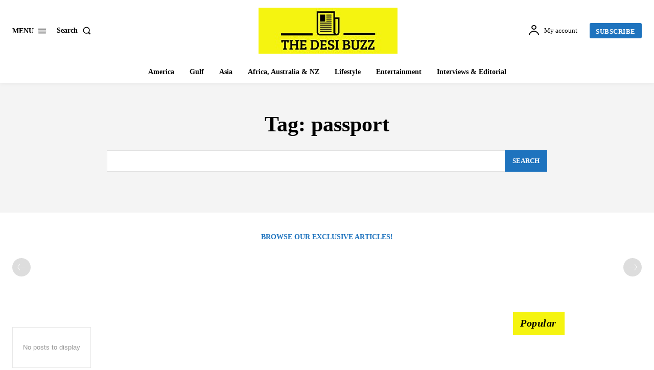

--- FILE ---
content_type: text/html; charset=UTF-8
request_url: https://thedesibuzz.com/tag/passport/
body_size: 158360
content:
<!doctype html ><html lang="en-US"><head>
<meta name="MobileOptimized" content="width" />
<meta name="HandheldFriendly" content="true" />
<meta name="generator" content="Drupal 11 (https://www.drupal.org)" />
<script data-no-optimize="1">var litespeed_docref=sessionStorage.getItem("litespeed_docref");litespeed_docref&&(Object.defineProperty(document,"referrer",{get:function(){return litespeed_docref}}),sessionStorage.removeItem("litespeed_docref"));</script> <meta charset="UTF-8" /><title>passport - The Desi Buzz</title><meta name="viewport" content="width=device-width, initial-scale=1.0"><meta name='robots' content='index, follow, max-image-preview:large, max-snippet:-1, max-video-preview:-1' /><link rel="icon" type="image/png" href="https://thedesibuzz.com/storage/2023/08/the-desi-buzz-16x16-favicon.jpg"><title>passport - The Desi Buzz</title><link rel="canonical" href="https://thedesibuzz.com/tag/passport/" /><meta property="og:locale" content="en_US" /><meta property="og:type" content="article" /><meta property="og:title" content="passport Archives" /><meta property="og:url" content="https://thedesibuzz.com/tag/passport/" /><meta property="og:site_name" content="The Desi Buzz" /><meta property="og:image" content="https://thedesibuzz.com/storage/2022/12/cropped-512x512-logo.jpg" /><meta property="og:image:width" content="512" /><meta property="og:image:height" content="512" /><meta property="og:image:type" content="image/jpeg" /><meta name="twitter:card" content="summary_large_image" /><meta name="twitter:site" content="@Thedesibuzz" /> <script type="application/ld+json" class="yoast-schema-graph">{"@context":"https://schema.org","@graph":[{"@type":"CollectionPage","@id":"https://thedesibuzz.com/tag/passport/","url":"https://thedesibuzz.com/tag/passport/","name":"passport - The Desi Buzz","isPartOf":{"@id":"https://thedesibuzz.com/#website"},"breadcrumb":{"@id":"https://thedesibuzz.com/tag/passport/#breadcrumb"},"inLanguage":"en-US"},{"@type":"BreadcrumbList","@id":"https://thedesibuzz.com/tag/passport/#breadcrumb","itemListElement":[{"@type":"ListItem","position":1,"name":"Home","item":"https://thedesibuzz.com/"},{"@type":"ListItem","position":2,"name":"passport"}]},{"@type":"WebSite","@id":"https://thedesibuzz.com/#website","url":"https://thedesibuzz.com/","name":"The Desi Buzz","description":"Latest News about South Asian diaspora","publisher":{"@id":"https://thedesibuzz.com/#organization"},"alternateName":"Desi Buzz","potentialAction":[{"@type":"SearchAction","target":{"@type":"EntryPoint","urlTemplate":"https://thedesibuzz.com/?s={search_term_string}"},"query-input":{"@type":"PropertyValueSpecification","valueRequired":true,"valueName":"search_term_string"}}],"inLanguage":"en-US"},{"@type":"Organization","@id":"https://thedesibuzz.com/#organization","name":"Desi Daily News about South Asian diaspora","url":"https://thedesibuzz.com/","logo":{"@type":"ImageObject","inLanguage":"en-US","@id":"https://thedesibuzz.com/#/schema/logo/image/","url":"https://thedesibuzz.com/storage/2022/12/512x512-logo.jpg","contentUrl":"https://thedesibuzz.com/storage/2022/12/512x512-logo.jpg","width":512,"height":512,"caption":"Desi Daily News about South Asian diaspora"},"image":{"@id":"https://thedesibuzz.com/#/schema/logo/image/"},"sameAs":["https://www.facebook.com/TheDesiBuzz","https://x.com/Thedesibuzz","https://www.linkedin.com/company/the-desi-buzz/","https://www.instagram.com/thedesibuzz01/","https://twitter.com/Thedesibuzz"]}]}</script> <link rel='dns-prefetch' href='//fonts.googleapis.com' /><link rel="alternate" type="application/rss+xml" title="The Desi Buzz &raquo; Feed" href="https://thedesibuzz.com/feed/" /><link rel="alternate" type="application/rss+xml" title="The Desi Buzz &raquo; Comments Feed" href="https://thedesibuzz.com/comments/feed/" /><link rel="alternate" type="application/rss+xml" title="The Desi Buzz &raquo; passport Tag Feed" href="https://thedesibuzz.com/tag/passport/feed/" /><style id='wp-img-auto-sizes-contain-inline-css' type='text/css'>img:is([sizes=auto i],[sizes^="auto," i]){contain-intrinsic-size:3000px 1500px}
/*# sourceURL=wp-img-auto-sizes-contain-inline-css */</style><link data-optimized="2" rel="stylesheet" href="https://thedesibuzz.com/core/cache/ls/css/18f06963806f6cd11b076696e007d6c7.css?rnd=96982" /><style id='classic-theme-styles-inline-css' type='text/css'>/*! This file is auto-generated */
.wp-block-button__link{color:#fff;background-color:#32373c;border-radius:9999px;box-shadow:none;text-decoration:none;padding:calc(.667em + 2px) calc(1.333em + 2px);font-size:1.125em}.wp-block-file__button{background:#32373c;color:#fff;text-decoration:none}
/*# sourceURL=/wp-includes/css/classic-themes.min.css */</style><style id='td-theme-inline-css' type='text/css'>@media (max-width:767px){.td-header-desktop-wrap{display:none}}@media (min-width:767px){.td-header-mobile-wrap{display:none}}</style> <script type="litespeed/javascript" data-src="https://thedesibuzz.com/lib/js/jquery/jquery.min.js" id="jquery-core-js"></script> <meta name="google-site-verification" content="7ZXT1GAAsaieut8aw-Ltj17aDjdlWjm1CbfBWjR5SOw" /> <script type="litespeed/javascript" data-src="https://www.googletagmanager.com/gtag/js?id=G-LWQ8PFKFNH"></script> <script type="litespeed/javascript">window.dataLayer=window.dataLayer||[];function gtag(){dataLayer.push(arguments)}
gtag('js',new Date());gtag('config','G-LWQ8PFKFNH')</script> 
 <script type='text/javascript'>//
var lazyadsense2 = false;
window.addEventListener("scroll", function(){
if ((document.documentElement.scrollTop != 0 && lazyadsense2 === false) || (document.body.scrollTop != 0 && lazyadsense2 === false)) {
(function() { var ad = document.createElement('script'); ad.setAttribute('data-ad-client','ca-pub-1672915682024492'); ad.async = true; ad.src = 'https://pagead2.googlesyndication.com/pagead/js/adsbygoogle.js'; var sc = document.getElementsByTagName('script')[0]; sc.parentNode.insertBefore(ad, sc); })();
lazyadsense2 = true;
  }
}, true);
//</script> <meta name="onesignal-plugin" content="wordpress-3.8.0"> <script src="https://cdn.onesignal.com/sdks/web/v16/OneSignalSDK.page.js" defer></script> <script type="litespeed/javascript">window.OneSignalDeferred=window.OneSignalDeferred||[];OneSignalDeferred.push(async function(OneSignal){await OneSignal.init({appId:"388529b4-064d-4a1c-af43-11239015578a",serviceWorkerOverrideForTypical:!0,path:"https://thedesibuzz.com/core/modules/cc1cff0190/sdk_files/",serviceWorkerParam:{scope:"/wp-content/plugins/onesignal-free-web-push-notifications/sdk_files/push/onesignal/"},serviceWorkerPath:"OneSignalSDKWorker.js",})});if(navigator.serviceWorker){navigator.serviceWorker.getRegistrations().then((registrations)=>{registrations.forEach((registration)=>{if(registration.active&&registration.active.scriptURL.includes('OneSignalSDKWorker.js.php')){registration.unregister().then((success)=>{if(success){console.log('OneSignalSW: Successfully unregistered:',registration.active.scriptURL)}else{console.log('OneSignalSW: Failed to unregister:',registration.active.scriptURL)}})}})}).catch((error)=>{console.error('Error fetching service worker registrations:',error)})}</script> <script type="litespeed/javascript">window.tdb_global_vars={"wpRestUrl":"https:\/\/thedesibuzz.com\/wp-json\/","permalinkStructure":"\/%postname%\/"};window.tdb_p_autoload_vars={"isAjax":!1,"isAdminBarShowing":!1}</script> <style id="tdb-global-colors">:root{--accent-color:#fff}</style> <script id="td-generated-header-js" type="litespeed/javascript">var tdBlocksArray=[];function tdBlock(){this.id='';this.block_type=1;this.atts='';this.td_column_number='';this.td_current_page=1;this.post_count=0;this.found_posts=0;this.max_num_pages=0;this.td_filter_value='';this.is_ajax_running=!1;this.td_user_action='';this.header_color='';this.ajax_pagination_infinite_stop=''}(function(){var htmlTag=document.getElementsByTagName("html")[0];if(navigator.userAgent.indexOf("MSIE 10.0")>-1){htmlTag.className+=' ie10'}
if(!!navigator.userAgent.match(/Trident.*rv\:11\./)){htmlTag.className+=' ie11'}
if(navigator.userAgent.indexOf("Edge")>-1){htmlTag.className+=' ieEdge'}
if(/(iPad|iPhone|iPod)/g.test(navigator.userAgent)){htmlTag.className+=' td-md-is-ios'}
var user_agent=navigator.userAgent.toLowerCase();if(user_agent.indexOf("android")>-1){htmlTag.className+=' td-md-is-android'}
if(-1!==navigator.userAgent.indexOf('Mac OS X')){htmlTag.className+=' td-md-is-os-x'}
if(/chrom(e|ium)/.test(navigator.userAgent.toLowerCase())){htmlTag.className+=' td-md-is-chrome'}
if(-1!==navigator.userAgent.indexOf('Firefox')){htmlTag.className+=' td-md-is-firefox'}
if(-1!==navigator.userAgent.indexOf('Safari')&&-1===navigator.userAgent.indexOf('Chrome')){htmlTag.className+=' td-md-is-safari'}
if(-1!==navigator.userAgent.indexOf('IEMobile')){htmlTag.className+=' td-md-is-iemobile'}})();var tdLocalCache={};(function(){"use strict";tdLocalCache={data:{},remove:function(resource_id){delete tdLocalCache.data[resource_id]},exist:function(resource_id){return tdLocalCache.data.hasOwnProperty(resource_id)&&tdLocalCache.data[resource_id]!==null},get:function(resource_id){return tdLocalCache.data[resource_id]},set:function(resource_id,cachedData){tdLocalCache.remove(resource_id);tdLocalCache.data[resource_id]=cachedData}}})();var td_viewport_interval_list=[{"limitBottom":767,"sidebarWidth":228},{"limitBottom":1018,"sidebarWidth":300},{"limitBottom":1140,"sidebarWidth":324}];var td_animation_stack_effect="type0";var tds_animation_stack=!0;var td_animation_stack_specific_selectors=".entry-thumb, img, .td-lazy-img";var td_animation_stack_general_selectors=".td-animation-stack img, .td-animation-stack .entry-thumb, .post img, .td-animation-stack .td-lazy-img";var tds_show_more_info="Show more info";var tds_show_less_info="Show less info";var tdc_is_installed="yes";var tdc_domain_active=!1;var td_ajax_url="https:\/\/thedesibuzz.com\/wp-admin\/admin-ajax.php?td_theme_name=Newspaper&v=12.7.4";var td_get_template_directory_uri="https:\/\/thedesibuzz.com\/core\/modules\/9cf9318dc1\/legacy\/common";var tds_snap_menu="";var tds_logo_on_sticky="";var tds_header_style="";var td_please_wait="Please wait...";var td_email_user_pass_incorrect="User or password incorrect!";var td_email_user_incorrect="Email or username incorrect!";var td_email_incorrect="Email incorrect!";var td_user_incorrect="Username incorrect!";var td_email_user_empty="Email or username empty!";var td_pass_empty="Pass empty!";var td_pass_pattern_incorrect="Invalid Pass Pattern!";var td_retype_pass_incorrect="Retyped Pass incorrect!";var tds_more_articles_on_post_enable="";var tds_more_articles_on_post_time_to_wait="";var tds_more_articles_on_post_pages_distance_from_top=0;var tds_captcha="";var tds_theme_color_site_wide="#ec3535";var tds_smart_sidebar="";var tdThemeName="Newspaper";var tdThemeNameWl="Newspaper";var td_magnific_popup_translation_tPrev="Previous (Left arrow key)";var td_magnific_popup_translation_tNext="Next (Right arrow key)";var td_magnific_popup_translation_tCounter="%curr% of %total%";var td_magnific_popup_translation_ajax_tError="The content from %url% could not be loaded.";var td_magnific_popup_translation_image_tError="The image #%curr% could not be loaded.";var tdBlockNonce="384aa4d02e";var tdMobileMenu="enabled";var tdMobileSearch="enabled";var tdDateNamesI18n={"month_names":["January","February","March","April","May","June","July","August","September","October","November","December"],"month_names_short":["Jan","Feb","Mar","Apr","May","Jun","Jul","Aug","Sep","Oct","Nov","Dec"],"day_names":["Sunday","Monday","Tuesday","Wednesday","Thursday","Friday","Saturday"],"day_names_short":["Sun","Mon","Tue","Wed","Thu","Fri","Sat"]};var td_reset_pass_empty="Please enter a new password before proceeding.";var td_reset_pass_confirm_empty="Please confirm the new password before proceeding.";var td_reset_pass_not_matching="Please make sure that the passwords match.";var tdb_modal_confirm="Save";var tdb_modal_cancel="Cancel";var tdb_modal_confirm_alt="Yes";var tdb_modal_cancel_alt="No";var td_deploy_mode="deploy";var td_ad_background_click_link="";var td_ad_background_click_target=""</script> <style>.td_cl .td-container{width:100%}@media (min-width:768px) and (max-width:1018px){.td_cl{padding:0 14px}}@media (max-width:767px){.td_cl .td-container{padding:0}}@media (min-width:1019px) and (max-width:1140px){.td_cl.stretch_row_content_no_space{padding-left:20px;padding-right:20px}}@media (min-width:1141px){.td_cl.stretch_row_content_no_space{padding-left:24px;padding-right:24px}}:root{--td_theme_color:#ec3535;--td_slider_text:rgba(236,53,53,0.7);--td_mobile_gradient_one_mob:rgba(0,0,0,0.8);--td_mobile_gradient_two_mob:rgba(0,0,0,0.8);--td_mobile_text_active_color:#ec3535;--td_login_hover_background:#ec3535;--td_login_hover_color:#ffffff;--td_login_gradient_one:rgba(0,0,0,0.65);--td_login_gradient_two:rgba(0,0,0,0.72)}</style><link rel="icon" href="https://thedesibuzz.com/storage/2022/12/cropped-512x512-logo-32x32.jpg" sizes="32x32" /><link rel="icon" href="https://thedesibuzz.com/storage/2022/12/cropped-512x512-logo-192x192.jpg" sizes="192x192" /><link rel="apple-touch-icon" href="https://thedesibuzz.com/storage/2022/12/cropped-512x512-logo-180x180.jpg" /><meta name="msapplication-TileImage" content="https://thedesibuzz.com/storage/2022/12/cropped-512x512-logo-270x270.jpg" /><style type="text/css" id="wp-custom-css">.tdi_184_rand_style {background-color: #ffffff !important;}</style><style>.tdm-btn-style1{background-color:#ec3535}.tdm-btn-style2:before{border-color:#ec3535}.tdm-btn-style2{color:#ec3535}.tdm-btn-style3{-webkit-box-shadow:0 2px 16px #ec3535;-moz-box-shadow:0 2px 16px #ec3535;box-shadow:0 2px 16px #ec3535}.tdm-btn-style3:hover{-webkit-box-shadow:0 4px 26px #ec3535;-moz-box-shadow:0 4px 26px #ec3535;box-shadow:0 4px 26px #ec3535}</style><style id="tdw-css-placeholder"></style></head><body class="archive tag tag-passport tag-647 wp-theme-Newspaper global-block-template-1 tdb-template  tdc-header-template  tdc-footer-template td-animation-stack-type0 td-full-layout" itemscope="itemscope" itemtype="https://schema.org/WebPage"><div class="td-scroll-up" data-style="style1"><i class="td-icon-menu-up"></i></div><div class="td-menu-background" style="visibility:hidden"></div><div id="td-mobile-nav" style="visibility:hidden"><div class="td-mobile-container"><div class="td-menu-socials-wrap"><div class="td-menu-socials"></div><div class="td-mobile-close">
<span><i class="td-icon-close-mobile"></i></span></div></div><div class="td-menu-login-section"><div class="td-guest-wrap"><div class="td-menu-login"><a id="login-link-mob">Sign in</a></div></div></div><div class="td-mobile-content"><div class="menu-category-menu-container"><ul id="menu-category-menu-2" class="td-mobile-main-menu"><li class="menu-item menu-item-type-taxonomy menu-item-object-category menu-item-has-children menu-item-first menu-item-11251"><a href="https://thedesibuzz.com/category/america/">America<i class="td-icon-menu-right td-element-after"></i></a><ul class="sub-menu"><li class="menu-item menu-item-type-taxonomy menu-item-object-category menu-item-11789"><a href="https://thedesibuzz.com/category/america/canada/">Canada</a></li><li class="menu-item menu-item-type-taxonomy menu-item-object-category menu-item-11790"><a href="https://thedesibuzz.com/category/america/usa/">USA</a></li></ul></li><li class="menu-item menu-item-type-taxonomy menu-item-object-category menu-item-has-children menu-item-11252"><a href="https://thedesibuzz.com/category/gulf/">Gulf<i class="td-icon-menu-right td-element-after"></i></a><ul class="sub-menu"><li class="menu-item menu-item-type-taxonomy menu-item-object-category menu-item-11253"><a href="https://thedesibuzz.com/category/gulf/bahrain/">Bahrain</a></li><li class="menu-item menu-item-type-taxonomy menu-item-object-category menu-item-11254"><a href="https://thedesibuzz.com/category/gulf/kuwait/">Kuwait</a></li><li class="menu-item menu-item-type-taxonomy menu-item-object-category menu-item-11257"><a href="https://thedesibuzz.com/category/gulf/oman/">Oman</a></li><li class="menu-item menu-item-type-taxonomy menu-item-object-category menu-item-11258"><a href="https://thedesibuzz.com/category/gulf/qatar/">Qatar</a></li><li class="menu-item menu-item-type-taxonomy menu-item-object-category menu-item-11259"><a href="https://thedesibuzz.com/category/gulf/saudi-arabia/">Saudi Arabia</a></li><li class="menu-item menu-item-type-taxonomy menu-item-object-category menu-item-11260"><a href="https://thedesibuzz.com/category/gulf/uae/">UAE</a></li></ul></li><li class="menu-item menu-item-type-taxonomy menu-item-object-category menu-item-has-children menu-item-11261"><a href="https://thedesibuzz.com/category/asia/">Asia<i class="td-icon-menu-right td-element-after"></i></a><ul class="sub-menu"><li class="menu-item menu-item-type-taxonomy menu-item-object-category menu-item-11262"><a href="https://thedesibuzz.com/category/asia/indonesia/">Indonesia</a></li><li class="menu-item menu-item-type-taxonomy menu-item-object-category menu-item-11263"><a href="https://thedesibuzz.com/category/asia/japan/">Japan</a></li><li class="menu-item menu-item-type-taxonomy menu-item-object-category menu-item-11264"><a href="https://thedesibuzz.com/category/asia/malaysia/">Malaysia</a></li><li class="menu-item menu-item-type-taxonomy menu-item-object-category menu-item-11265"><a href="https://thedesibuzz.com/category/asia/singapore/">Singapore</a></li></ul></li><li class="menu-item menu-item-type-taxonomy menu-item-object-category menu-item-has-children menu-item-11266"><a href="https://thedesibuzz.com/category/africa-australia-nz/">Africa, Australia &amp; NZ<i class="td-icon-menu-right td-element-after"></i></a><ul class="sub-menu"><li class="menu-item menu-item-type-taxonomy menu-item-object-category menu-item-11267"><a href="https://thedesibuzz.com/category/africa-australia-nz/africa/">Africa</a></li><li class="menu-item menu-item-type-taxonomy menu-item-object-category menu-item-11268"><a href="https://thedesibuzz.com/category/africa-australia-nz/australia/">Australia</a></li><li class="menu-item menu-item-type-taxonomy menu-item-object-category menu-item-11269"><a href="https://thedesibuzz.com/category/africa-australia-nz/new-zealand/">New Zealand</a></li></ul></li><li class="menu-item menu-item-type-taxonomy menu-item-object-category menu-item-has-children menu-item-11270"><a href="https://thedesibuzz.com/category/lifestyle/">Lifestyle<i class="td-icon-menu-right td-element-after"></i></a><ul class="sub-menu"><li class="menu-item-0"><a href="https://thedesibuzz.com/category/lifestyle/food/">Food</a></li><li class="menu-item-0"><a href="https://thedesibuzz.com/category/lifestyle/health-fitness/">Health &amp; Fitness</a></li><li class="menu-item-0"><a href="https://thedesibuzz.com/category/lifestyle/travel/">Travel</a></li></ul></li><li class="menu-item menu-item-type-taxonomy menu-item-object-category menu-item-11271"><a href="https://thedesibuzz.com/category/entertainment/">Entertainment</a></li><li class="menu-item menu-item-type-taxonomy menu-item-object-category menu-item-11272"><a href="https://thedesibuzz.com/category/interviews-editorial/">Interviews &amp; Editorial</a></li></ul></div></div></div><div id="login-form-mobile" class="td-register-section"><div id="td-login-mob" class="td-login-animation td-login-hide-mob"><div class="td-login-close">
<span class="td-back-button"><i class="td-icon-read-down"></i></span><div class="td-login-title">Sign in</div><div class="td-mobile-close">
<span><i class="td-icon-close-mobile"></i></span></div></div><form class="td-login-form-wrap" action="#" method="post"><div class="td-login-panel-title"><span>Welcome!</span>Log into your account</div><div class="td_display_err"></div><div class="td-login-inputs"><input class="td-login-input" autocomplete="username" type="text" name="login_email" id="login_email-mob" value="" required><label for="login_email-mob">your username</label></div><div class="td-login-inputs"><input class="td-login-input" autocomplete="current-password" type="password" name="login_pass" id="login_pass-mob" value="" required><label for="login_pass-mob">your password</label></div>
<input type="button" name="login_button" id="login_button-mob" class="td-login-button" value="LOG IN"><div class="td-login-info-text">
<a href="#" id="forgot-pass-link-mob">Forgot your password?</a></div><div class="td-login-register-link"></div></form></div><div id="td-forgot-pass-mob" class="td-login-animation td-login-hide-mob"><div class="td-forgot-pass-close">
<a href="#" aria-label="Back" class="td-back-button"><i class="td-icon-read-down"></i></a><div class="td-login-title">Password recovery</div></div><div class="td-login-form-wrap"><div class="td-login-panel-title">Recover your password</div><div class="td_display_err"></div><div class="td-login-inputs"><input class="td-login-input" type="text" name="forgot_email" id="forgot_email-mob" value="" required><label for="forgot_email-mob">your email</label></div>
<input type="button" name="forgot_button" id="forgot_button-mob" class="td-login-button" value="Send My Pass"></div></div></div></div><div class="td-search-background" style="visibility:hidden"></div><div class="td-search-wrap-mob" style="visibility:hidden"><div class="td-drop-down-search"><form method="get" class="td-search-form" action="https://thedesibuzz.com/"><div class="td-search-close">
<span><i class="td-icon-close-mobile"></i></span></div><div role="search" class="td-search-input">
<span>Search</span>
<input id="td-header-search-mob" type="text" value="" name="s" autocomplete="off" /></div></form><div id="td-aj-search-mob" class="td-ajax-search-flex"></div></div></div><div id="td-outer-wrap" class="td-theme-wrap"><div class="td-header-template-wrap" style="position: relative"><div class="td-header-mobile-wrap "><div id="tdi_1" class="tdc-zone"><div class="tdc_zone tdi_2  wpb_row td-pb-row tdc-element-style"  ><style scoped>.tdi_2{min-height:0}.tdi_2>.td-element-style:after{content:''!important;width:100%!important;height:100%!important;position:absolute!important;top:0!important;left:0!important;z-index:0!important;display:block!important;background-color:#ffffff!important}.td-header-mobile-wrap{position:relative;width:100%}@media (max-width:767px){.tdi_2:before{content:'';display:block;width:100vw;height:100%;position:absolute;left:50%;transform:translateX(-50%);box-shadow:0px 2px 10px 0px rgba(0,0,0,0.09);z-index:20;pointer-events:none}@media (max-width:767px){.tdi_2:before{width:100%}}}</style><div class="tdi_1_rand_style td-element-style" ></div><div id="tdi_3" class="tdc-row"><div class="vc_row tdi_4  wpb_row td-pb-row" ><style scoped>.tdi_4,.tdi_4 .tdc-columns{min-height:0}#tdi_3.tdc-row[class*='stretch_row']>.td-pb-row>.td-element-style,#tdi_3.tdc-row[class*='stretch_row']>.td-pb-row>.tdc-video-outer-wrapper{width:100%!important}.tdi_4,.tdi_4 .tdc-columns{display:block}.tdi_4 .tdc-columns{width:100%}.tdi_4:before,.tdi_4:after{display:table}@media (max-width:767px){.tdi_4,.tdi_4 .tdc-columns{display:flex;flex-direction:row;flex-wrap:nowrap;justify-content:flex-start;align-items:center}.tdi_4 .tdc-columns{width:100%}.tdi_4:before,.tdi_4:after{display:none}@media (min-width:768px){.tdi_4{margin-left:-0px;margin-right:-0px}.tdi_4 .tdc-row-video-background-error,.tdi_4>.vc_column,.tdi_4>.tdc-columns>.vc_column{padding-left:0px;padding-right:0px}}}</style><div class="vc_column tdi_6  wpb_column vc_column_container tdc-column td-pb-span4"><style scoped>.tdi_6{vertical-align:baseline}.tdi_6>.wpb_wrapper,.tdi_6>.wpb_wrapper>.tdc-elements{display:block}.tdi_6>.wpb_wrapper>.tdc-elements{width:100%}.tdi_6>.wpb_wrapper>.vc_row_inner{width:auto}.tdi_6>.wpb_wrapper{width:auto;height:auto}@media (max-width:767px){.tdi_6{width:15%!important;display:inline-block!important}}</style><div class="wpb_wrapper" ><div class="td_block_wrap tdb_mobile_menu tdi_7 td-pb-border-top td_block_template_1 tdb-header-align"  data-td-block-uid="tdi_7" ><style>@media (max-width:767px){.tdi_7{margin-left:-12px!important}}</style><style>.tdb-header-align{vertical-align:middle}.tdb_mobile_menu{margin-bottom:0;clear:none}.tdb_mobile_menu a{display:inline-block!important;position:relative;text-align:center;color:var(--td_theme_color,#4db2ec)}.tdb_mobile_menu a>span{display:flex;align-items:center;justify-content:center}.tdb_mobile_menu svg{height:auto}.tdb_mobile_menu svg,.tdb_mobile_menu svg *{fill:var(--td_theme_color,#4db2ec)}#tdc-live-iframe .tdb_mobile_menu a{pointer-events:none}.td-menu-mob-open-menu{overflow:hidden}.td-menu-mob-open-menu #td-outer-wrap{position:static}.tdi_7 .tdb-mobile-menu-button i{font-size:22px;width:55px;height:55px;line-height:55px}.tdi_7 .tdb-mobile-menu-button svg{width:22px}.tdi_7 .tdb-mobile-menu-button .tdb-mobile-menu-icon-svg{width:55px;height:55px}.tdi_7 .tdb-mobile-menu-button{color:#000000}.tdi_7 .tdb-mobile-menu-button svg,.tdi_7 .tdb-mobile-menu-button svg *{fill:#000000}.tdi_7 .tdb-mobile-menu-button:hover{color:#f5f410}.tdi_7 .tdb-mobile-menu-button:hover svg,.tdi_7 .tdb-mobile-menu-button:hover svg *{fill:#f5f410}@media (max-width:767px){.tdi_7 .tdb-mobile-menu-button i{font-size:26px;width:49.4px;height:49.4px;line-height:49.4px}.tdi_7 .tdb-mobile-menu-button svg{width:26px}.tdi_7 .tdb-mobile-menu-button .tdb-mobile-menu-icon-svg{width:49.4px;height:49.4px}}</style><div class="tdb-block-inner td-fix-index"><span class="tdb-mobile-menu-button"><i class="tdb-mobile-menu-icon td-icon-mobile"></i></span></div></div></div></div><div class="vc_column tdi_9  wpb_column vc_column_container tdc-column td-pb-span4"><style scoped>.tdi_9{vertical-align:baseline}.tdi_9>.wpb_wrapper,.tdi_9>.wpb_wrapper>.tdc-elements{display:block}.tdi_9>.wpb_wrapper>.tdc-elements{width:100%}.tdi_9>.wpb_wrapper>.vc_row_inner{width:auto}.tdi_9>.wpb_wrapper{width:auto;height:auto}@media (max-width:767px){.tdi_9{width:70%!important;display:inline-block!important}}</style><div class="wpb_wrapper" ><div class="td_block_wrap tdb_header_logo tdi_10 td-pb-border-top td_block_template_1 tdb-header-align"  data-td-block-uid="tdi_10" ><style>.tdi_10{z-index:0!important}@media (min-width:768px) and (max-width:1018px){.tdi_10{padding-top:10px!important;padding-bottom:10px!important}}@media (max-width:767px){.tdi_10{padding-top:6px!important;padding-bottom:10px!important;padding-left:10px!important}}</style><style>.tdb_header_logo{margin-bottom:0;clear:none}.tdb_header_logo .tdb-logo-a,.tdb_header_logo h1{display:flex;pointer-events:auto;align-items:flex-start}.tdb_header_logo h1{margin:0;line-height:0}.tdb_header_logo .tdb-logo-img-wrap img{display:block}.tdb_header_logo .tdb-logo-svg-wrap+.tdb-logo-img-wrap{display:none}.tdb_header_logo .tdb-logo-svg-wrap svg{width:50px;display:block;transition:fill .3s ease}.tdb_header_logo .tdb-logo-text-wrap{display:flex}.tdb_header_logo .tdb-logo-text-title,.tdb_header_logo .tdb-logo-text-tagline{-webkit-transition:all 0.2s ease;transition:all 0.2s ease}.tdb_header_logo .tdb-logo-text-title{background-size:cover;background-position:center center;font-size:75px;font-family:serif;line-height:1.1;color:#222;white-space:nowrap}.tdb_header_logo .tdb-logo-text-tagline{margin-top:2px;font-size:12px;font-family:serif;letter-spacing:1.8px;line-height:1;color:#767676}.tdb_header_logo .tdb-logo-icon{position:relative;font-size:46px;color:#000}.tdb_header_logo .tdb-logo-icon-svg{line-height:0}.tdb_header_logo .tdb-logo-icon-svg svg{width:46px;height:auto}.tdb_header_logo .tdb-logo-icon-svg svg,.tdb_header_logo .tdb-logo-icon-svg svg *{fill:#000}.tdi_10 .tdb-logo-a,.tdi_10 h1{flex-direction:row;align-items:flex-start;justify-content:center}.tdi_10 .tdb-logo-svg-wrap{display:block}.tdi_10 .tdb-logo-img-wrap{display:none}.tdi_10 .tdb-logo-text-tagline{margin-top:0;margin-left:0px;color:#000000;font-family:Work Sans!important;font-size:12px!important;line-height:4.6!important;font-style:italic!important;font-weight:500!important;}.tdi_10 .tdb-logo-text-wrap{flex-direction:row;align-items:baseline;align-items:flex-start}.tdi_10 .tdb-logo-icon{top:0px;display:none}.tdi_10 .tdb-logo-text-title{color:#ec3535;font-family:PT Serif!important;font-size:100px!important;line-height:1.2!important;font-style:italic!important;font-weight:700!important;letter-spacing:-5px!important;}@media (max-width:767px){.tdb_header_logo .tdb-logo-text-title{font-size:36px}}@media (max-width:767px){.tdb_header_logo .tdb-logo-text-tagline{font-size:11px}}@media (min-width:1019px) and (max-width:1140px){.tdi_10 .tdb-logo-img{max-width:260px}.tdi_10 .tdb-logo-text-title{font-size:70px!important;letter-spacing:-3px!important;}.tdi_10 .tdb-logo-text-tagline{line-height:3.2!important;letter-spacing:0.5px!important;}}@media (min-width:768px) and (max-width:1018px){.tdi_10 .tdb-logo-img{max-width:180px}.tdi_10 .tdb-logo-icon{top:3px}.tdi_10 .tdb-logo-text-title{font-size:45px!important;letter-spacing:-2px!important;}.tdi_10 .tdb-logo-text-tagline{font-size:11px!important;line-height:2.5!important;letter-spacing:0px!important;}}@media (max-width:767px){.tdi_10 .tdb-logo-svg-wrap+.tdb-logo-img-wrap{display:none}.tdi_10 .tdb-logo-img-wrap{display:block}.tdi_10 .tdb-logo-text-title{display:none;font-size:35px!important;letter-spacing:-2px!important;}.tdi_10 .tdb-logo-text-tagline{font-size:10px!important;letter-spacing:0px!important;}}</style><div class="tdb-block-inner td-fix-index"><a class="tdb-logo-a" href="https://thedesibuzz.com/"><span class="tdb-logo-img-wrap"><img data-lazyloaded="1" src="[data-uri]" class="tdb-logo-img" data-src="https://thedesibuzz.com/storage/2025/06/TDB-Logo-for-website.jpg" alt="Logo"  title=""  width="272" height="90" /></span><span class="tdb-logo-text-wrap"><span class="tdb-logo-text-title">The Desi Buzz</span></span></a></div></div></div></div><div class="vc_column tdi_12  wpb_column vc_column_container tdc-column td-pb-span4"><style scoped>.tdi_12{vertical-align:baseline}.tdi_12>.wpb_wrapper,.tdi_12>.wpb_wrapper>.tdc-elements{display:block}.tdi_12>.wpb_wrapper>.tdc-elements{width:100%}.tdi_12>.wpb_wrapper>.vc_row_inner{width:auto}.tdi_12>.wpb_wrapper{width:auto;height:auto}@media (max-width:767px){.tdi_12{width:15%!important;display:inline-block!important}}</style><div class="wpb_wrapper" ><div class="td_block_wrap tdb_mobile_search tdi_13 td-pb-border-top td_block_template_1 tdb-header-align"  data-td-block-uid="tdi_13" ><style>@media (max-width:767px){.tdi_13{margin-right:-16px!important;margin-bottom:0px!important}}</style><style>.tdb_mobile_search{margin-bottom:0;clear:none}.tdb_mobile_search a{display:inline-block!important;position:relative;text-align:center;color:var(--td_theme_color,#4db2ec)}.tdb_mobile_search a>span{display:flex;align-items:center;justify-content:center}.tdb_mobile_search svg{height:auto}.tdb_mobile_search svg,.tdb_mobile_search svg *{fill:var(--td_theme_color,#4db2ec)}#tdc-live-iframe .tdb_mobile_search a{pointer-events:none}.td-search-opened{overflow:hidden}.td-search-opened #td-outer-wrap{position:static}.td-search-opened .td-search-wrap-mob{position:fixed;height:calc(100% + 1px)}.td-search-opened .td-drop-down-search{height:calc(100% + 1px);overflow-y:scroll;overflow-x:hidden}.tdi_13 .tdb-block-inner{text-align:right}.tdi_13 .tdb-header-search-button-mob i{font-size:22px;width:55px;height:55px;line-height:55px}.tdi_13 .tdb-header-search-button-mob svg{width:22px}.tdi_13 .tdb-header-search-button-mob .tdb-mobile-search-icon-svg{width:55px;height:55px;display:flex;justify-content:center}.tdi_13 .tdb-header-search-button-mob{color:#000000}.tdi_13 .tdb-header-search-button-mob svg,.tdi_13 .tdb-header-search-button-mob svg *{fill:#000000}.tdi_13 .tdb-header-search-button-mob:hover{color:#f5f410}.td-search-wrap-mob .td-module-exclusive .td-module-title a:before{display:inline-block}@media (min-width:1019px) and (max-width:1140px){}@media (min-width:768px) and (max-width:1018px){}@media (max-width:767px){.tdi_13 .tdb-header-search-button-mob i{font-size:23px;width:50.6px;height:50.6px;line-height:50.6px}.tdi_13 .tdb-header-search-button-mob svg{width:23px}.tdi_13 .tdb-header-search-button-mob .tdb-mobile-search-icon-svg{width:50.6px;height:50.6px;display:flex;justify-content:center}}</style><div class="tdb-block-inner td-fix-index"><span class="tdb-header-search-button-mob dropdown-toggle" data-toggle="dropdown"><span class="tdb-mobile-search-icon tdb-mobile-search-icon-svg" ><svg version="1.1" xmlns="http://www.w3.org/2000/svg" viewBox="0 0 1024 1024"><path d="M980.152 934.368l-189.747-189.747c60.293-73.196 90.614-163 90.552-252.58 0.061-101.755-38.953-203.848-116.603-281.498-77.629-77.67-179.732-116.664-281.446-116.603-101.765-0.061-203.848 38.932-281.477 116.603-77.65 77.629-116.664 179.743-116.623 281.467-0.041 101.755 38.973 203.848 116.623 281.436 77.629 77.64 179.722 116.654 281.477 116.593 89.569 0.061 179.395-30.249 252.58-90.501l189.737 189.757 54.927-54.927zM256.358 718.519c-62.669-62.659-93.839-144.394-93.86-226.509 0.020-82.094 31.191-163.85 93.86-226.54 62.669-62.638 144.425-93.809 226.55-93.839 82.084 0.031 163.84 31.201 226.509 93.839 62.638 62.659 93.809 144.445 93.829 226.57-0.020 82.094-31.191 163.84-93.829 226.478-62.669 62.628-144.404 93.798-226.509 93.829-82.125-0.020-163.881-31.191-226.55-93.829z"></path></svg></span></span></div></div></div></div></div></div></div></div></div><div class="td-header-mobile-sticky-wrap tdc-zone-sticky-invisible tdc-zone-sticky-inactive" style="display: none"><div id="tdi_14" class="tdc-zone"><div class="tdc_zone tdi_15  wpb_row td-pb-row tdc-element-style" data-sticky-offset="0" ><style scoped>.tdi_15{min-height:0}.tdi_15>.td-element-style:after{content:''!important;width:100%!important;height:100%!important;position:absolute!important;top:0!important;left:0!important;z-index:0!important;display:block!important;background-color:#ffffff!important}.td-header-mobile-sticky-wrap.td-header-active{opacity:1}.td-header-mobile-sticky-wrap{-webkit-transition:all 0.3s ease-in-out;-moz-transition:all 0.3s ease-in-out;-o-transition:all 0.3s ease-in-out;transition:all 0.3s ease-in-out}@media (max-width:767px){.tdi_15:before{content:'';display:block;width:100vw;height:100%;position:absolute;left:50%;transform:translateX(-50%);box-shadow:0px 2px 10px 0px rgba(0,0,0,0.09);z-index:20;pointer-events:none}.td-header-mobile-sticky-wrap{transform:translateY(-120%);-webkit-transform:translateY(-120%);-moz-transform:translateY(-120%);-ms-transform:translateY(-120%);-o-transform:translateY(-120%)}.td-header-mobile-sticky-wrap.td-header-active{transform:translateY(0);-webkit-transform:translateY(0);-moz-transform:translateY(0);-ms-transform:translateY(0);-o-transform:translateY(0)}@media (max-width:767px){.tdi_15:before{width:100%}}}</style><div class="tdi_14_rand_style td-element-style" ></div><div id="tdi_16" class="tdc-row"><div class="vc_row tdi_17  wpb_row td-pb-row" ><style scoped>.tdi_17,.tdi_17 .tdc-columns{min-height:0}#tdi_16.tdc-row[class*='stretch_row']>.td-pb-row>.td-element-style,#tdi_16.tdc-row[class*='stretch_row']>.td-pb-row>.tdc-video-outer-wrapper{width:100%!important}.tdi_17,.tdi_17 .tdc-columns{display:block}.tdi_17 .tdc-columns{width:100%}.tdi_17:before,.tdi_17:after{display:table}@media (max-width:767px){.tdi_17,.tdi_17 .tdc-columns{display:flex;flex-direction:row;flex-wrap:nowrap;justify-content:flex-start;align-items:center}.tdi_17 .tdc-columns{width:100%}.tdi_17:before,.tdi_17:after{display:none}@media (min-width:768px){.tdi_17{margin-left:-0px;margin-right:-0px}.tdi_17 .tdc-row-video-background-error,.tdi_17>.vc_column,.tdi_17>.tdc-columns>.vc_column{padding-left:0px;padding-right:0px}}}</style><div class="vc_column tdi_19  wpb_column vc_column_container tdc-column td-pb-span4"><style scoped>.tdi_19{vertical-align:baseline}.tdi_19>.wpb_wrapper,.tdi_19>.wpb_wrapper>.tdc-elements{display:block}.tdi_19>.wpb_wrapper>.tdc-elements{width:100%}.tdi_19>.wpb_wrapper>.vc_row_inner{width:auto}.tdi_19>.wpb_wrapper{width:auto;height:auto}@media (max-width:767px){.tdi_19{width:15%!important;display:inline-block!important}}</style><div class="wpb_wrapper" ><div class="td_block_wrap tdb_mobile_menu tdi_20 td-pb-border-top td_block_template_1 tdb-header-align"  data-td-block-uid="tdi_20" ><style>@media (max-width:767px){.tdi_20{margin-left:-12px!important}}</style><style>.tdi_20 .tdb-mobile-menu-button i{font-size:22px;width:55px;height:55px;line-height:55px}.tdi_20 .tdb-mobile-menu-button svg{width:22px}.tdi_20 .tdb-mobile-menu-button .tdb-mobile-menu-icon-svg{width:55px;height:55px}.tdi_20 .tdb-mobile-menu-button{color:#000000}.tdi_20 .tdb-mobile-menu-button svg,.tdi_20 .tdb-mobile-menu-button svg *{fill:#000000}.tdi_20 .tdb-mobile-menu-button:hover{color:#f5f410}.tdi_20 .tdb-mobile-menu-button:hover svg,.tdi_20 .tdb-mobile-menu-button:hover svg *{fill:#f5f410}@media (max-width:767px){.tdi_20 .tdb-mobile-menu-button i{font-size:26px;width:49.4px;height:49.4px;line-height:49.4px}.tdi_20 .tdb-mobile-menu-button svg{width:26px}.tdi_20 .tdb-mobile-menu-button .tdb-mobile-menu-icon-svg{width:49.4px;height:49.4px}}</style><div class="tdb-block-inner td-fix-index"><span class="tdb-mobile-menu-button"><i class="tdb-mobile-menu-icon td-icon-mobile"></i></span></div></div></div></div><div class="vc_column tdi_22  wpb_column vc_column_container tdc-column td-pb-span4"><style scoped>.tdi_22{vertical-align:baseline}.tdi_22>.wpb_wrapper,.tdi_22>.wpb_wrapper>.tdc-elements{display:block}.tdi_22>.wpb_wrapper>.tdc-elements{width:100%}.tdi_22>.wpb_wrapper>.vc_row_inner{width:auto}.tdi_22>.wpb_wrapper{width:auto;height:auto}@media (max-width:767px){.tdi_22{width:70%!important;display:inline-block!important}}</style><div class="wpb_wrapper" ><div class="td_block_wrap tdb_header_logo tdi_23 td-pb-border-top td_block_template_1 tdb-header-align"  data-td-block-uid="tdi_23" ><style>.tdi_23{z-index:0!important}@media (min-width:768px) and (max-width:1018px){.tdi_23{padding-top:10px!important;padding-bottom:10px!important}}@media (max-width:767px){.tdi_23{padding-top:6px!important;padding-bottom:10px!important;padding-left:10px!important}}</style><style>.tdi_23 .tdb-logo-a,.tdi_23 h1{flex-direction:row;align-items:flex-start;justify-content:center}.tdi_23 .tdb-logo-svg-wrap{display:block}.tdi_23 .tdb-logo-img-wrap{display:none}.tdi_23 .tdb-logo-text-tagline{margin-top:0;margin-left:0px;color:#000000;font-family:Work Sans!important;font-size:12px!important;line-height:4.6!important;font-style:italic!important;font-weight:500!important;}.tdi_23 .tdb-logo-text-wrap{flex-direction:row;align-items:baseline;align-items:flex-start}.tdi_23 .tdb-logo-icon{top:0px;display:none}.tdi_23 .tdb-logo-text-title{color:#ec3535;font-family:PT Serif!important;font-size:100px!important;line-height:1.2!important;font-style:italic!important;font-weight:700!important;letter-spacing:-5px!important;}@media (min-width:1019px) and (max-width:1140px){.tdi_23 .tdb-logo-img{max-width:260px}.tdi_23 .tdb-logo-text-title{font-size:70px!important;letter-spacing:-3px!important;}.tdi_23 .tdb-logo-text-tagline{line-height:3.2!important;letter-spacing:0.5px!important;}}@media (min-width:768px) and (max-width:1018px){.tdi_23 .tdb-logo-img{max-width:180px}.tdi_23 .tdb-logo-icon{top:3px}.tdi_23 .tdb-logo-text-title{font-size:45px!important;letter-spacing:-2px!important;}.tdi_23 .tdb-logo-text-tagline{font-size:11px!important;line-height:2.5!important;letter-spacing:0px!important;}}@media (max-width:767px){.tdi_23 .tdb-logo-svg-wrap+.tdb-logo-img-wrap{display:none}.tdi_23 .tdb-logo-img-wrap{display:block}.tdi_23 .tdb-logo-text-title{display:none;font-size:35px!important;letter-spacing:-2px!important;}.tdi_23 .tdb-logo-text-tagline{font-size:10px!important;letter-spacing:0px!important;}}</style><div class="tdb-block-inner td-fix-index"><a class="tdb-logo-a" href="https://thedesibuzz.com/"><span class="tdb-logo-img-wrap"><img data-lazyloaded="1" src="[data-uri]" class="tdb-logo-img" data-src="https://thedesibuzz.com/storage/2025/06/TDB-Logo-for-website.jpg" alt="Logo"  title=""  width="272" height="90" /></span><span class="tdb-logo-text-wrap"><span class="tdb-logo-text-title">The Desi Buzz</span></span></a></div></div></div></div><div class="vc_column tdi_25  wpb_column vc_column_container tdc-column td-pb-span4"><style scoped>.tdi_25{vertical-align:baseline}.tdi_25>.wpb_wrapper,.tdi_25>.wpb_wrapper>.tdc-elements{display:block}.tdi_25>.wpb_wrapper>.tdc-elements{width:100%}.tdi_25>.wpb_wrapper>.vc_row_inner{width:auto}.tdi_25>.wpb_wrapper{width:auto;height:auto}@media (max-width:767px){.tdi_25{width:15%!important;display:inline-block!important}}</style><div class="wpb_wrapper" ><div class="td_block_wrap tdb_mobile_search tdi_26 td-pb-border-top td_block_template_1 tdb-header-align"  data-td-block-uid="tdi_26" ><style>@media (max-width:767px){.tdi_26{margin-right:-14px!important;margin-bottom:0px!important}}</style><style>.tdi_26 .tdb-block-inner{text-align:right}.tdi_26 .tdb-header-search-button-mob i{font-size:22px;width:55px;height:55px;line-height:55px}.tdi_26 .tdb-header-search-button-mob svg{width:22px}.tdi_26 .tdb-header-search-button-mob .tdb-mobile-search-icon-svg{width:55px;height:55px;display:flex;justify-content:center}.tdi_26 .tdb-header-search-button-mob{color:#000000}.tdi_26 .tdb-header-search-button-mob svg,.tdi_26 .tdb-header-search-button-mob svg *{fill:#000000}.tdi_26 .tdb-header-search-button-mob:hover{color:#f5f410}.td-search-wrap-mob .td-module-exclusive .td-module-title a:before{display:inline-block}@media (min-width:1019px) and (max-width:1140px){}@media (min-width:768px) and (max-width:1018px){}@media (max-width:767px){.tdi_26 .tdb-header-search-button-mob i{font-size:23px;width:50.6px;height:50.6px;line-height:50.6px}.tdi_26 .tdb-header-search-button-mob svg{width:23px}.tdi_26 .tdb-header-search-button-mob .tdb-mobile-search-icon-svg{width:50.6px;height:50.6px;display:flex;justify-content:center}}</style><div class="tdb-block-inner td-fix-index"><span class="tdb-header-search-button-mob dropdown-toggle" data-toggle="dropdown"><span class="tdb-mobile-search-icon tdb-mobile-search-icon-svg" ><svg version="1.1" xmlns="http://www.w3.org/2000/svg" viewBox="0 0 1024 1024"><path d="M980.152 934.368l-189.747-189.747c60.293-73.196 90.614-163 90.552-252.58 0.061-101.755-38.953-203.848-116.603-281.498-77.629-77.67-179.732-116.664-281.446-116.603-101.765-0.061-203.848 38.932-281.477 116.603-77.65 77.629-116.664 179.743-116.623 281.467-0.041 101.755 38.973 203.848 116.623 281.436 77.629 77.64 179.722 116.654 281.477 116.593 89.569 0.061 179.395-30.249 252.58-90.501l189.737 189.757 54.927-54.927zM256.358 718.519c-62.669-62.659-93.839-144.394-93.86-226.509 0.020-82.094 31.191-163.85 93.86-226.54 62.669-62.638 144.425-93.809 226.55-93.839 82.084 0.031 163.84 31.201 226.509 93.839 62.638 62.659 93.809 144.445 93.829 226.57-0.020 82.094-31.191 163.84-93.829 226.478-62.669 62.628-144.404 93.798-226.509 93.829-82.125-0.020-163.881-31.191-226.55-93.829z"></path></svg></span></span></div></div></div></div></div></div></div></div></div><div class="td-header-desktop-wrap "><div id="tdi_27" class="tdc-zone"><div class="tdc_zone tdi_28  wpb_row td-pb-row"  ><style scoped>.tdi_28{min-height:0}.tdi_28:before{content:'';display:block;width:100vw;height:100%;position:absolute;left:50%;transform:translateX(-50%);box-shadow:0px 0px 10px 0px rgba(0,0,0,0.08);z-index:20;pointer-events:none}.td-header-desktop-wrap{position:relative}@media (max-width:767px){.tdi_28:before{width:100%}}</style><div id="tdi_29" class="tdc-row stretch_row_1400 td-stretch-content"><div class="vc_row tdi_30  wpb_row td-pb-row tdc-element-style" ><style scoped>.tdi_30,.tdi_30 .tdc-columns{min-height:0}.tdi_30,.tdi_30 .tdc-columns{display:flex;flex-direction:row;flex-wrap:nowrap;justify-content:flex-start;align-items:center}.tdi_30 .tdc-columns{width:100%}.tdi_30:before,.tdi_30:after{display:none}@media (min-width:768px){.tdi_30{margin-left:-10px;margin-right:-10px}.tdi_30 .tdc-row-video-background-error,.tdi_30>.vc_column,.tdi_30>.tdc-columns>.vc_column{padding-left:10px;padding-right:10px}}@media (min-width:1019px) and (max-width:1140px){@media (min-width:768px){.tdi_30{margin-left:-5px;margin-right:-5px}.tdi_30 .tdc-row-video-background-error,.tdi_30>.vc_column,.tdi_30>.tdc-columns>.vc_column{padding-left:5px;padding-right:5px}}}@media (min-width:768px) and (max-width:1018px){@media (min-width:768px){.tdi_30{margin-left:-0px;margin-right:-0px}.tdi_30 .tdc-row-video-background-error,.tdi_30>.vc_column,.tdi_30>.tdc-columns>.vc_column{padding-left:0px;padding-right:0px}}}.tdi_30{position:relative}.tdi_30 .td_block_wrap{text-align:left}@media (min-width:768px) and (max-width:1018px){.tdi_30{padding-right:10px!important;padding-left:10px!important}}</style><div class="tdi_29_rand_style td-element-style" ><style>.tdi_29_rand_style{background-color:#ffffff!important}</style></div><div class="vc_column tdi_32  wpb_column vc_column_container tdc-column td-pb-span3"><style scoped>.tdi_32{vertical-align:baseline}.tdi_32>.wpb_wrapper,.tdi_32>.wpb_wrapper>.tdc-elements{display:block}.tdi_32>.wpb_wrapper>.tdc-elements{width:100%}.tdi_32>.wpb_wrapper>.vc_row_inner{width:auto}.tdi_32>.wpb_wrapper{width:auto;height:auto}.tdi_32{width:30%!important}@media (min-width:768px) and (max-width:1018px){.tdi_32{width:33%!important}}</style><div class="wpb_wrapper" ><div class="tdm_block td_block_wrap td_block_wrap tdm_block_popup tdi_33 td-pb-border-top td_block_template_1"  data-td-block-uid="tdi_33" ><style>.tdi_33{margin-right:20px!important;margin-bottom:0px!important}@media(min-width:1141px){.tdi_33{display:inline-block!important}}@media (min-width:1019px) and (max-width:1140px){.tdi_33{display:inline-block!important}}@media (min-width:768px) and (max-width:1018px){.tdi_33{margin-right:15px!important;display:inline-block!important}}</style><style>.tdm-popup-modal-prevent-scroll{overflow:hidden}.tdm-popup-modal-wrap,.tdm-popup-modal-bg{top:0;left:0;width:100%;height:100%}.tdm-popup-modal-wrap{position:fixed;display:flex;z-index:10002}.tdm-popup-modal-bg{position:absolute}.tdm-popup-modal{display:flex;flex-direction:column;position:relative;background-color:#fff;width:700px;max-width:100%;max-height:100%;border-radius:3px;overflow:hidden;z-index:1}.tdm-pm-header{display:flex;align-items:center;width:100%;padding:19px 25px 16px;z-index:10}.tdm-pmh-title{margin:0;padding:0;font-size:18px;line-height:1.2;font-weight:600;color:#1D2327}a.tdm-pmh-title:hover{color:var(--td_theme_color,#4db2ec)}.tdm-pmh-close{position:relative;margin-left:auto;font-size:14px;color:#878d93;cursor:pointer}.tdm-pmh-close *{pointer-events:none}.tdm-pmh-close svg{width:14px;fill:#878d93}.tdm-pmh-close:hover{color:#000}.tdm-pmh-close:hover svg{fill:#000}.tdm-pm-body{flex:1;padding:30px 25px;overflow:auto;overflow-x:hidden}.tdm-pm-body>p:empty{display:none}.tdm-pm-body .tdc-row:not([class*='stretch_row_']),.tdm-pm-body .tdc-row-composer:not([class*='stretch_row_']){width:auto!important;max-width:1240px}.tdm-popup-modal-over-screen,.tdm-popup-modal-over-screen .tdm-pm-body .tdb_header_search .tdb-search-form,.tdm-popup-modal-over-screen .tdm-pm-body .tdb_header_logo .tdb-logo-a,.tdm-popup-modal-over-screen .tdm-pm-body .tdb_header_logo h1{pointer-events:none}.tdm-popup-modal-over-screen .tdm-btn{pointer-events:none!important}.tdm-popup-modal-over-screen .tdm-popup-modal-bg{opacity:0;transition:opacity .2s ease-in}.tdm-popup-modal-over-screen.tdm-popup-modal-open .tdm-popup-modal-bg{opacity:1;transition:opacity .2s ease-out}.tdm-popup-modal-over-screen.tdm-popup-modal-open .tdm-popup-modal,.tdm-popup-modal-over-screen.tdm-popup-modal-open .tdm-pm-body .tdb_header_search .tdb-search-form,.tdm-popup-modal-over-screen.tdm-popup-modal-open .tdm-pm-body .tdb_header_logo .tdb-logo-a,.tdm-popup-modal-over-screen.tdm-popup-modal-open .tdm-pm-body .tdb_header_logo h1{pointer-events:auto}.tdm-popup-modal-over-screen.tdm-popup-modal-open .tdm-btn{pointer-events:auto!important}.tdm-popup-modal:hover .td-admin-edit{display:block;z-index:11}#tdm-popup-modal-td_m_246d{align-items:center;justify-content:center}#tdm-popup-modal-td_m_246d.tdm-popup-modal-over-screen .tdm-popup-modal{opacity:0;transform:scale(.95);transition:opacity .2s ease-in,transform .2s ease-in}#tdm-popup-modal-td_m_246d.tdm-popup-modal-over-screen.tdm-popup-modal-open .tdm-popup-modal{opacity:1;transform:scale(1);transition:opacity .2s ease-out,transform .2s ease-out}#tdm-popup-modal-td_m_246d .tdm-popup-modal{width:900px;border-radius:0px;box-shadow:0px 3px 16px 0px rgba(0,0,0,0.12)}#tdm-popup-modal-td_m_246d .tdm-pm-header{display:flex;position:absolute;top:0;left:0;pointer-events:none;padding:20px;border-width:0px;border-style:solid;border-color:#EBEBEB}#tdm-popup-modal-td_m_246d.tdm-popup-modal-over-screen.tdm-popup-modal-open .tdm-pmh-close{pointer-events:auto}#tdm-popup-modal-td_m_246d .tdm-pmh-close{top:0px;color:#ec3535}#tdm-popup-modal-td_m_246d .tdm-pm-body{padding:24px 0}#tdm-popup-modal-td_m_246d.tdm-popup-modal-open{pointer-events:auto}#tdm-popup-modal-td_m_246d .tdm-popup-modal-bg{background:rgba(0,0,0,0.7)}#tdm-popup-modal-td_m_246d .tdm-pmh-close svg{fill:#ec3535}#tdm-popup-modal-td_m_246d .tdm-pmh-close:hover{color:#c11f1f}#tdm-popup-modal-td_m_246d .tdm-pmh-close:hover svg{fill:#c11f1f}@media (min-width:783px){.admin-bar .tdm-popup-modal-wrap{padding-top:32px}}@media (max-width:782px){.admin-bar .tdm-popup-modal-wrap{padding-top:46px}}@media (min-width:1141px){.tdm-pm-body .tdc-row:not([class*='stretch_row_']),.tdm-pm-body .tdc-row-composer:not([class*='stretch_row_']){padding-left:24px;padding-right:24px}}@media (min-width:1019px) and (max-width:1140px){.tdm-pm-body .tdc-row:not([class*='stretch_row_']),.tdm-pm-body .tdc-row-composer:not([class*='stretch_row_']){padding-left:20px;padding-right:20px}}@media (max-width:767px){.tdm-pm-body .tdc-row:not([class*='stretch_row_']){padding-left:20px;padding-right:20px}}@media (min-width:1019px) and (max-width:1140px){#tdm-popup-modal-td_m_246d .tdm-pm-header{border-width:0px;border-style:solid;border-color:#EBEBEB}}@media (min-width:768px) and (max-width:1018px){#tdm-popup-modal-td_m_246d .tdm-popup-modal{width:720px}#tdm-popup-modal-td_m_246d .tdm-pm-header{padding:15px;border-width:0px;border-style:solid;border-color:#EBEBEB}#tdm-popup-modal-td_m_246d .tdm-pm-body{padding:0px}}@media (max-width:767px){#tdm-popup-modal-td_m_246d .tdm-pm-header{border-width:0px;border-style:solid;border-color:#EBEBEB}}</style><style>body .tdi_34 .tdm-btn-text,body .tdi_34 i{color:#000000}body .tdi_34 svg{fill:#000000}body .tdi_34 svg *{fill:inherit}body .tdi_34:hover .tdm-btn-text,body .tdi_34:hover i{color:#f5f410;-webkit-text-fill-color:unset;background:transparent;transition:none}body .tdi_34:hover svg{fill:#f5f410}body .tdi_34:hover svg *{fill:inherit}.tdi_34 svg{width:17px;height:auto}.tdi_34{padding:0px;height:auto;line-height:1;font-family:Work Sans!important;font-size:14px!important;line-height:3!important;font-weight:600!important;text-transform:uppercase!important;height:auto}.tdi_34 .tdm-btn-icon:last-child{margin-left:8px}@media (min-width:768px) and (max-width:1018px){.tdi_34 svg{width:16px;height:auto}.tdi_34 .tdm-btn-icon:last-child{margin-left:6px}.tdi_34{font-size:13px!important}}</style><div class="tds-button td-fix-index"><a href="#"  title="Menu" class="tds-button5 tdm-btn tdm-btn-sm tdi_34 " ><span class="tdm-btn-text">Menu</span><span class="tdm-btn-icon tdm-btn-icon-svg" ><svg version="1.1" xmlns="http://www.w3.org/2000/svg" viewBox="0 0 1024 1024"><path d="M945.172 561.724h-866.376c-22.364 0-40.55-18.196-40.55-40.591 0-22.385 18.186-40.581 40.55-40.581h866.365c22.385 0 40.561 18.196 40.561 40.581 0.010 22.395-18.176 40.591-40.55 40.591v0zM945.183 330.403h-866.386c-22.374 0-40.55-18.196-40.55-40.571 0-22.405 18.176-40.612 40.55-40.612h866.376c22.374 0 40.561 18.207 40.561 40.612 0.010 22.364-18.186 40.571-40.55 40.571v0zM945.172 793.066h-866.376c-22.374 0-40.55-18.196-40.55-40.602 0-22.385 18.176-40.581 40.55-40.581h866.365c22.385 0 40.581 18.196 40.581 40.581 0.010 22.395-18.196 40.602-40.571 40.602v0z"></path></svg></span></a></div><div id="tdm-popup-modal-td_m_246d" class="tdm-popup-modal-wrap tdm-popup-modal-over-screen" style="display:none;" ><div class="tdm-popup-modal-bg"></div><div class="tdm-popup-modal td-theme-wrap"><div class="tdm-pm-header"><div class="tdm-pmh-close" ><i class="td-icon-modal-close"></i></div></div><div class="tdm-pm-body"><div id="tdi_35" class="tdc-zone"><div class="tdc_zone tdi_36  wpb_row td-pb-row"  ><style scoped>.tdi_36{min-height:0}</style><div id="tdi_37" class="tdc-row"><div class="vc_row tdi_38  wpb_row td-pb-row" ><style scoped>.tdi_38,.tdi_38 .tdc-columns{min-height:0}.tdi_38,.tdi_38 .tdc-columns{display:flex;flex-direction:row;flex-wrap:nowrap;justify-content:flex-start;align-items:center}.tdi_38 .tdc-columns{width:100%}.tdi_38:before,.tdi_38:after{display:none}@media (min-width:768px){.tdi_38{margin-left:-50px;margin-right:-50px}.tdi_38 .tdc-row-video-background-error,.tdi_38>.vc_column,.tdi_38>.tdc-columns>.vc_column{padding-left:50px;padding-right:50px}}@media (min-width:1019px) and (max-width:1140px){@media (min-width:768px){.tdi_38{margin-left:-40px;margin-right:-40px}.tdi_38 .tdc-row-video-background-error,.tdi_38>.vc_column,.tdi_38>.tdc-columns>.vc_column{padding-left:40px;padding-right:40px}}}@media (min-width:768px) and (max-width:1018px){@media (min-width:768px){.tdi_38{margin-left:-30px;margin-right:-30px}.tdi_38 .tdc-row-video-background-error,.tdi_38>.vc_column,.tdi_38>.tdc-columns>.vc_column{padding-left:30px;padding-right:30px}}}@media (max-width:767px){.tdi_38,.tdi_38 .tdc-columns{flex-direction:column;align-items:flex-start}}.tdi_38{margin-right:0px!important;margin-left:0px!important}.tdi_38 .td_block_wrap{text-align:left}</style><div class="vc_column tdi_40  wpb_column vc_column_container tdc-column td-pb-span6"><style scoped>.tdi_40{vertical-align:baseline}.tdi_40>.wpb_wrapper,.tdi_40>.wpb_wrapper>.tdc-elements{display:block}.tdi_40>.wpb_wrapper>.tdc-elements{width:100%}.tdi_40>.wpb_wrapper>.vc_row_inner{width:auto}.tdi_40>.wpb_wrapper{width:auto;height:auto}.tdi_40{padding-top:30px!important;padding-right:40px!important;padding-bottom:40px!important;padding-left:40px!important;width:40%!important;justify-content:center!important;text-align:center!important;position:relative}@media (min-width:1019px) and (max-width:1140px){.tdi_40{padding-top:20px!important;padding-right:30px!important;padding-bottom:30px!important;padding-left:30px!important}}@media (min-width:768px) and (max-width:1018px){.tdi_40{padding-top:10px!important;padding-right:20px!important;padding-bottom:25px!important;padding-left:20px!important}}@media (max-width:767px){.tdi_40{margin-bottom:30px!important;width:100%!important}}</style><div class="tdi_39_rand_style td-element-style" ><style>.tdi_39_rand_style{background-color:#ec3535!important}</style></div><div class="wpb_wrapper" ><div class="tdm_block td_block_wrap tdm_block_column_title tdi_41 tdm-content-horiz-center td-pb-border-top td_block_template_1"  data-td-block-uid="tdi_41" ><style>.tdi_41{margin-bottom:10px!important}@media (min-width:768px) and (max-width:1018px){.tdi_41{margin-bottom:5px!important}}</style><style>.tdm_block_column_title{margin-bottom:0;display:inline-block;width:100%}</style><div class="td-block-row"><div class="td-block-span12 tdm-col"><style>body .tdc-row .tdi_42 .tdm-title{color:#ffffff}.tdc-row .tdi_42 .tdm-title{font-family:Work Sans!important;font-size:24px!important;line-height:1.1!important;font-weight:700!important}@media (min-width:768px) and (max-width:1018px){.tdc-row .tdi_42 .tdm-title{font-size:18px!important}}</style><div class="tds-title tds-title1 td-fix-index tdi_42 "><h3 class="tdm-title tdm-title-sm">The Desi Buzz</h3></div></div></div></div><div class="wpb_wrapper td_block_single_image td_block_wrap  td-animation-stack td_block_wrap vc_single_image tdi_43  td-single-image- td-pb-border-top td_block_template_1 "  data-td-block-uid="tdi_43"><span
class="td_single_image_bg td-lazy-img"
data-type="css_image"
data-img-url="https://thedesibuzz.com/storage/2025/06/1.jpg"  ></span><style>.tdi_43{margin-right:auto!important;margin-bottom:30px!important;margin-left:auto!important}@media (min-width:768px) and (max-width:1018px){.tdi_43{margin-bottom:20px!important}}</style><style>.td_block_single_image.td-image-video-modal{cursor:pointer}.td_block_single_image.td-no-img-custom-url .td_single_image_bg{pointer-events:none;cursor:default}.vc_single_image a{position:relative}.td-single-image-style-rounded .td_single_image_bg,.td-single-image-style-rounded .td_single_image_bg:before,.td-single-image-style-rounded .td_single_image_bg:after{border-radius:4px}.td-single-image-style-border,.td-single-image-style-round-border,.td-single-image-style-circle-border,.td-single-image-style-outline,.td-single-image-style-bordered-shadow,.td-single-image-style-round-outline,.td-single-image-style-round-border-shadow,.td-single-image-style-circle-outline,.td-single-image-style-circle-border-shadow{margin-bottom:22px;background-color:#EBEBEB}.td-single-image-style-border,.td-single-image-style-round-border,.td-single-image-style-circle-border{padding:6px}.td-single-image-style-outline,.td-single-image-style-bordered-shadow,.td-single-image-style-round-outline,.td-single-image-style-round-border-shadow,.td-single-image-style-circle-outline,.td-single-image-style-circle-border-shadow{padding:1px}.td-single-image-style-outline .td_single_image_bg:before,.td-single-image-style-bordered-shadow .td_single_image_bg:before,.td-single-image-style-round-outline .td_single_image_bg:before,.td-single-image-style-round-border-shadow .td_single_image_bg:before,.td-single-image-style-circle-outline .td_single_image_bg:before,.td-single-image-style-circle-border-shadow .td_single_image_bg:before,.td-single-image-style-outline a:after,.td-single-image-style-bordered-shadow .td_single_image_bg:after,.td-single-image-style-round-outline .td_single_image_bg:after,.td-single-image-style-round-border-shadow .td_single_image_bg:after,.td-single-image-style-circle-outline .td_single_image_bg:after,.td-single-image-style-circle-border-shadow .td_single_image_bg:after{content:'';position:absolute;top:0;left:0;width:100%;height:100%}.td-single-image-style-outline .td_single_image_bg:after,.td-single-image-style-bordered-shadow .td_single_image_bg:after,.td-single-image-style-round-outline .td_single_image_bg:after,.td-single-image-style-round-border-shadow .td_single_image_bg:after,.td-single-image-style-circle-outline .td_single_image_bg:after,.td-single-image-style-circle-border-shadow .td_single_image_bg:after{color:#fff;-webkit-box-shadow:inset 0px 0px 0px 6px;box-shadow:inset 0px 0px 0px 6px}.td-single-image-style-outline .td_single_image_bg:before,.td-single-image-style-bordered-shadow .td_single_image_bg:before,.td-single-image-style-round-outline .td_single_image_bg:before,.td-single-image-style-round-border-shadow .td_single_image_bg:before,.td-single-image-style-circle-outline .td_single_image_bg:before,.td-single-image-style-circle-border-shadow .td_single_image_bg:before{color:#EBEBEB;-webkit-box-shadow:inset 0px 0px 0px 7px;box-shadow:inset 0px 0px 0px 7px}.td-single-image-style-shadow .td_single_image_bg,.td-single-image-style-bordered-shadow .td_single_image_bg,.td-single-image-style-round-shadow .td_single_image_bg,.td-single-image-style-round-border-shadow .td_single_image_bg,.td-single-image-style-circle-shadow .td_single_image_bg,.td-single-image-style-circle-border-shadow .td_single_image_bg{-webkit-box-shadow:0 0 6px rgba(0,0,0,0.1);box-shadow:0 0 6px rgba(0,0,0,0.1)}.td-single-image-style-3d-shadow{position:relative}.td-single-image-style-3d-shadow:before,.td-single-image-style-3d-shadow:after{content:'';position:absolute;bottom:0;height:30%;-webkit-box-shadow:0 15px 10px rgba(0,0,0,0.6);box-shadow:0 15px 10px rgba(0,0,0,0.6);z-index:0}.td-single-image-style-3d-shadow:before{left:5px;right:50%;-webkit-transform:skewY(-6deg);transform:skewY(-6deg);-webkit-transform-origin:0 0;transform-origin:0 0}.td-single-image-style-3d-shadow:after{left:50%;right:5px;-webkit-transform:skewY(6deg);transform:skewY(6deg);-webkit-transform-origin:100% 0;transform-origin:100% 0}.td-single-image-style-3d-shadow .td_single_image_bg{z-index:1}.td-single-image-style-round,.td-single-image-style-round-border,.td-single-image-style-round-outline,.td-single-image-style-round-shadow,.td-single-image-style-round-border-shadow,.td-single-image-style-circle,.td-single-image-style-circle-border,.td-single-image-style-circle-outline,.td-single-image-style-circle-shadow,.td-single-image-style-circle-border-shadow{border-radius:50%}.td-single-image-style-round .td_single_image_bg,.td-single-image-style-round-border .td_single_image_bg,.td-single-image-style-round-outline .td_single_image_bg,.td-single-image-style-round-shadow .td_single_image_bg,.td-single-image-style-round-border-shadow .td_single_image_bg,.td-single-image-style-circle .td_single_image_bg,.td-single-image-style-circle-border .td_single_image_bg,.td-single-image-style-circle-outline .td_single_image_bg,.td-single-image-style-circle-shadow .td_single_image_bg,.td-single-image-style-circle-border-shadow .td_single_image_bg,.td-single-image-style-round .td_single_image_bg:before,.td-single-image-style-round-border .td_single_image_bg:before,.td-single-image-style-round-outline .td_single_image_bg:before,.td-single-image-style-round-shadow .td_single_image_bg:before,.td-single-image-style-round-border-shadow .td_single_image_bg:before,.td-single-image-style-circle .td_single_image_bg:before,.td-single-image-style-circle-border .td_single_image_bg:before,.td-single-image-style-circle-outline .td_single_image_bg:before,.td-single-image-style-circle-shadow .td_single_image_bg:before,.td-single-image-style-circle-border-shadow .td_single_image_bg:before,.td-single-image-style-round .td_single_image_bg:after,.td-single-image-style-round-border .td_single_image_bg:after,.td-single-image-style-round-outline .td_single_image_bg:after,.td-single-image-style-round-shadow .td_single_image_bg:after,.td-single-image-style-round-border-shadow .td_single_image_bg:after,.td-single-image-style-circle .td_single_image_bg:after,.td-single-image-style-circle-border .td_single_image_bg:after,.td-single-image-style-circle-outline .td_single_image_bg:after,.td-single-image-style-circle-shadow .td_single_image_bg:after,.td-single-image-style-circle-border-shadow .td_single_image_bg:after{border-radius:50%}.td-single-image-style-round-outline .td_single_image_bg:before,.td-single-image-style-round-border-shadow .td_single_image_bg:before,.td-single-image-style-circle-outline .td_single_image_bg:before,.td-single-image-style-circle-border-shadow .td_single_image_bg:before,.td-single-image-style-round-outline .td_single_image_bg:before:before,.td-single-image-style-round-border-shadow .td_single_image_bg:before:before,.td-single-image-style-circle-outline .td_single_image_bg:before:before,.td-single-image-style-circle-border-shadow .td_single_image_bg:before:before,.td-single-image-style-round-outline .td_single_image_bg:after:before,.td-single-image-style-round-border-shadow .td_single_image_bg:after:before,.td-single-image-style-circle-outline .td_single_image_bg:after:before,.td-single-image-style-circle-border-shadow .td_single_image_bg:after:before,.td-single-image-style-round-outline .td_single_image_bg:after,.td-single-image-style-round-border-shadow .td_single_image_bg:after,.td-single-image-style-circle-outline .td_single_image_bg:after,.td-single-image-style-circle-border-shadow .td_single_image_bg:after,.td-single-image-style-round-outline .td_single_image_bg:before:after,.td-single-image-style-round-border-shadow .td_single_image_bg:before:after,.td-single-image-style-circle-outline .td_single_image_bg:before:after,.td-single-image-style-circle-border-shadow .td_single_image_bg:before:after,.td-single-image-style-round-outline .td_single_image_bg:after:after,.td-single-image-style-round-border-shadow .td_single_image_bg:after:after,.td-single-image-style-circle-outline .td_single_image_bg:after:after,.td-single-image-style-circle-border-shadow .td_single_image_bg:after:after{border-radius:50%}.td-single-image-style-circle .td_single_image_bg,.td-single-image-style-circle-border .td_single_image_bg,.td-single-image-style-circle-outline .td_single_image_bg,.td-single-image-style-circle-shadow .td_single_image_bg,.td-single-image-style-circle-border-shadow .td_single_image_bg{height:0;padding-bottom:100%}.vc_single_image .td_single_image_bg{width:100%;display:block;background-size:cover}.tdi_43 .td_single_image_bg{height:200px;padding-bottom:0;background-repeat:no-repeat;background-position:center top}.tdi_43:hover .td_single_image_bg:before{opacity:0}@media (max-width:767px){.td-stretch-content .td_block_single_image{margin-right:-20px;margin-left:-20px}}@media (max-width:767px){.td-single-image-style-border,.td-single-image-style-round-border,.td-single-image-style-circle-border,.td-single-image-style-outline,.td-single-image-style-bordered-shadow,.td-single-image-style-round-outline,.td-single-image-style-round-border-shadow,.td-single-image-style-circle-outline,.td-single-image-style-circle-border-shadow{margin-bottom:32px}}</style></div><div class="tdm_block td_block_wrap tdm_block_button tdi_44 tdm-block-button-inline tdm-content-horiz-left td-pb-border-top td_block_template_1"  data-td-block-uid="tdi_44"     ><style>@media (min-width:768px) and (max-width:1018px){.tdi_44{margin-left:6px!important}}</style><style>.tdm_block.tdm_block_button{margin-bottom:0}.tdm_block.tdm_block_button .tds-button{line-height:0}.tdm_block.tdm_block_button.tdm-block-button-inline{display:inline-block}.tdm_block.tdm_block_button.tdm-block-button-full,.tdm_block.tdm_block_button.tdm-block-button-full .tdm-btn{display:block}.tdc-row .tdi_44 .tdm-btn{height:auto;padding:12px 14px}@media (min-width:768px) and (max-width:1018px){.tdc-row .tdi_44 .tdm-btn{height:auto;padding:10px 12px}}</style><style>body .tdc-row .tdi_45{background-color:#ffffff}body .tdc-row .tdi_45:before{background-color:rgba(255,255,255,0.9)}.tdc-row .tdi_45 .tdm-btn-text,.tdc-row .tdi_45 i{color:#ec3535}.tdc-row .tdi_45 svg{fill:#ec3535}.tdc-row .tdi_45 svg *{fill:inherit}body .tdc-row .tdi_45:hover .tdm-btn-text,body .tdc-row .tdi_45:hover i{color:#000000;-webkit-text-fill-color:unset;background:transparent;transition:none}body .tdc-row .tdi_45:hover svg{fill:#000000}body .tdc-row .tdi_45:hover svg *{fill:inherit}.tdc-row .tdi_45{padding:12px 14px;height:auto;line-height:1;font-family:Work Sans!important;font-size:13px!important;font-weight:600!important;text-transform:uppercase!important;letter-spacing:0.5px!important}.tdc-row .tdi_45,.tdc-row .tdi_45:before{border-radius:3px}@media (min-width:768px) and (max-width:1018px){.tdc-row .tdi_45{padding:10px 12px;height:auto;line-height:1;font-size:12px!important;letter-spacing:0px!important}}</style><div class="tds-button td-fix-index"><a
href="plans/"
title="Subscribe Now"
class="tds-button1 tdm-btn tdm-btn-sm tdi_45 " ><span class="tdm-btn-text">Subscribe Now</span></a></div></div></div></div><div class="vc_column tdi_47  wpb_column vc_column_container tdc-column td-pb-span6"><style scoped>.tdi_47{vertical-align:baseline}.tdi_47>.wpb_wrapper,.tdi_47>.wpb_wrapper>.tdc-elements{display:block}.tdi_47>.wpb_wrapper>.tdc-elements{width:100%}.tdi_47>.wpb_wrapper>.vc_row_inner{width:auto}.tdi_47>.wpb_wrapper{width:auto;height:auto}.tdi_47{width:60%!important}@media (max-width:767px){.tdi_47{width:100%!important}}</style><div class="wpb_wrapper" ><div class="tdm_block td_block_wrap tdm_block_column_title tdi_48 tdm-content-horiz-left td-pb-border-top td_block_template_1"  data-td-block-uid="tdi_48" ><style>.tdi_48{margin-bottom:10px!important}</style><div class="td-block-row"><div class="td-block-span12 tdm-col"><style>body .tdc-row .tdi_49 .tdm-title{color:#000000}.tdc-row .tdi_49 .tdm-title{font-family:Work Sans!important;font-size:32px!important;line-height:1!important;font-weight:700!important;letter-spacing:-1px!important}@media (min-width:1019px) and (max-width:1140px){.tdc-row .tdi_49 .tdm-title{font-size:30px!important}}@media (min-width:768px) and (max-width:1018px){.tdc-row .tdi_49 .tdm-title{font-size:26px!important}}</style><div class="tds-title tds-title1 td-fix-index tdi_49 "><h3 class="tdm-title tdm-title-sm">Company</h3></div></div></div></div><div class="td_block_wrap td_block_list_menu tdi_50 td-blm-display-vertical td-pb-border-top td_block_template_1 widget"  data-td-block-uid="tdi_50" ><style>.tdi_50{margin-bottom:15px!important}@media (max-width:767px){.tdi_50{margin-bottom:25px!important}}</style><style>.td_block_list_menu ul{flex-wrap:wrap;margin-left:12px}.td_block_list_menu ul li{margin-left:0}.td_block_list_menu ul li a{display:flex;margin-left:0}.td_block_list_menu .td-blm-menu-item-txt{display:flex;align-items:center;flex-grow:1}.td_block_list_menu .list-sub-menu{padding-left:22px}.td_block_list_menu .list-sub-menu li{font-size:13px}.td_block_list_menu li.current-menu-item>a,.td_block_list_menu li.current-menu-ancestor>a,.td_block_list_menu li.current-category-ancestor>a,.td_block_list_menu li.current-page-ancestor>a{color:var(--td_theme_color,#4db2ec)}.td_block_list_menu .td-blm-sub-icon{display:flex;align-items:center;justify-content:center;margin-left:.6em;padding:0 .6em;transition:transform .2s ease-in-out}.td_block_list_menu .td-blm-sub-icon svg{display:block;width:1em;height:auto}.td_block_list_menu .td-blm-sub-icon svg,.td_block_list_menu .td-blm-sub-icon svg *{fill:currentColor}.td_block_list_menu.td-blm-display-accordion .menu-item-has-children ul{display:none}.td_block_list_menu.td-blm-display-accordion .menu-item-has-children-open>a>.td-blm-sub-icon{transform:rotate(180deg)}.td_block_list_menu.td-blm-display-horizontal ul{display:flex}body .tdc-row .tdi_50 ul{text-align:left;justify-content:flex-start;margin:0px}body .tdc-row .tdi_50 ul li a{justify-content:flex-start}body .tdc-row .tdi_50 .td-blm-menu-item-txt{flex-grow:1}body .tdc-row .tdi_50 ul li{margin-bottom:8px}body .tdc-row .tdi_50 ul li:last-child{margin-bottom:0}body .tdc-row .tdi_50 a,body .tdc-row .tdi_50 .td-blm-sub-icon{color:#000000}body .tdc-row .tdi_50 li.current-menu-item>a,body .tdc-row .tdi_50 li.current-menu-ancestor>a,body .tdc-row .tdi_50 li.current-category-ancestor>a,body .tdc-row .tdi_50 li.current-page-ancestor>a,body .tdc-row .tdi_50 a:hover,body .tdc-row .tdi_50 li.current-menu-item>a>.td-blm-sub-icon,body .tdc-row .tdi_50 li.current-menu-ancestor>a>.td-blm-sub-icon,body .tdc-row .tdi_50 li.current-category-ancestor>a>.td-blm-sub-icon,body .tdc-row .tdi_50 li.current-page-ancestor>a>.td-blm-sub-icon,body .tdc-row .tdi_50 a:hover>.td-blm-sub-icon{color:#ec3535}body .tdc-row .tdi_50 li{font-family:Work Sans!important;font-size:15px!important;line-height:1.6!important;font-weight:500!important}@media (min-width:768px) and (max-width:1018px){body .tdc-row .tdi_50 ul li{margin-bottom:5px}body .tdc-row .tdi_50 ul li:last-child{margin-bottom:0}body .tdc-row .tdi_50 li{font-size:14px!important}}</style><div class="td-block-title-wrap"></div><div id=tdi_50 class="td_block_inner td-fix-index"><div class="menu-top-menu-container"><ul id="menu-top-menu" class="menu"><li id="menu-item-587" class="menu-item menu-item-type-post_type menu-item-object-page menu-item-587"><a href="https://thedesibuzz.com/about-us/"><span class="td-blm-menu-item-txt">About Us</span></a></li><li id="menu-item-586" class="menu-item menu-item-type-post_type menu-item-object-page menu-item-586"><a href="https://thedesibuzz.com/contact-us/"><span class="td-blm-menu-item-txt">Contact Us</span></a></li><li id="menu-item-1011" class="menu-item menu-item-type-post_type menu-item-object-page menu-item-1011"><a href="https://thedesibuzz.com/disclaimer/"><span class="td-blm-menu-item-txt">Disclaimer</span></a></li><li id="menu-item-1006" class="menu-item menu-item-type-post_type menu-item-object-page menu-item-1006"><a href="https://thedesibuzz.com/privacy-policy/"><span class="td-blm-menu-item-txt">Privacy Policy</span></a></li></ul></div></div></div></div></div></div></div></div></div></div></div></div></div><div class="td_block_wrap tdb_header_search tdi_51 tdb-header-search-trigger-enabled td-pb-border-top td_block_template_1 tdb-header-align"  data-td-block-uid="tdi_51" ><style>@media(min-width:1141px){.tdi_51{display:inline-block!important}}@media (min-width:1019px) and (max-width:1140px){.tdi_51{display:inline-block!important}}@media (min-width:768px) and (max-width:1018px){.tdi_51{display:inline-block!important}}</style><style>.tdb_module_header{width:100%;padding-bottom:0}.tdb_module_header .td-module-container{display:flex;flex-direction:column;position:relative}.tdb_module_header .td-module-container:before{content:'';position:absolute;bottom:0;left:0;width:100%;height:1px}.tdb_module_header .td-image-wrap{display:block;position:relative;padding-bottom:70%}.tdb_module_header .td-image-container{position:relative;width:100%;flex:0 0 auto}.tdb_module_header .td-module-thumb{margin-bottom:0}.tdb_module_header .td-module-meta-info{width:100%;margin-bottom:0;padding:7px 0 0 0;z-index:1;border:0 solid #eaeaea;min-height:0}.tdb_module_header .entry-title{margin:0;font-size:13px;font-weight:500;line-height:18px}.tdb_module_header .td-post-author-name,.tdb_module_header .td-post-date,.tdb_module_header .td-module-comments{vertical-align:text-top}.tdb_module_header .td-post-author-name,.tdb_module_header .td-post-date{top:3px}.tdb_module_header .td-thumb-css{width:100%;height:100%;position:absolute;background-size:cover;background-position:center center}.tdb_module_header .td-category-pos-image .td-post-category:not(.td-post-extra-category),.tdb_module_header .td-post-vid-time{position:absolute;z-index:2;bottom:0}.tdb_module_header .td-category-pos-image .td-post-category:not(.td-post-extra-category){left:0}.tdb_module_header .td-post-vid-time{right:0;background-color:#000;padding:3px 6px 4px;font-family:var(--td_default_google_font_1,'Open Sans','Open Sans Regular',sans-serif);font-size:10px;font-weight:600;line-height:1;color:#fff}.tdb_module_header .td-excerpt{margin:20px 0 0;line-height:21px}.tdb_module_header .td-read-more{margin:20px 0 0}.tdb_module_search .tdb-author-photo{display:inline-block}.tdb_module_search .tdb-author-photo,.tdb_module_search .tdb-author-photo img{vertical-align:middle}.tdb_module_search .td-post-author-name{white-space:normal}.tdb_header_search{margin-bottom:0;clear:none}.tdb_header_search .tdb-block-inner{position:relative;display:inline-block;width:100%}.tdb_header_search .tdb-search-form{position:relative;padding:20px;border-width:3px 0 0;border-style:solid;border-color:var(--td_theme_color,#4db2ec);pointer-events:auto}.tdb_header_search .tdb-search-form:before{content:'';position:absolute;top:0;left:0;width:100%;height:100%;background-color:#fff}.tdb_header_search .tdb-search-form-inner{position:relative;display:flex;background-color:#fff}.tdb_header_search .tdb-search-form-inner:after{content:'';position:absolute;top:0;left:0;width:100%;height:100%;border:1px solid #e1e1e1;pointer-events:none}.tdb_header_search .tdb-head-search-placeholder{position:absolute;top:50%;transform:translateY(-50%);padding:3px 9px;font-size:12px;line-height:21px;color:#999;-webkit-transition:all 0.3s ease;transition:all 0.3s ease;pointer-events:none}.tdb_header_search .tdb-head-search-form-input:focus+.tdb-head-search-placeholder,.tdb-head-search-form-input:not(:placeholder-shown)~.tdb-head-search-placeholder{opacity:0}.tdb_header_search .tdb-head-search-form-btn,.tdb_header_search .tdb-head-search-form-input{height:auto;min-height:32px}.tdb_header_search .tdb-head-search-form-input{color:#444;flex:1;background-color:transparent;border:0}.tdb_header_search .tdb-head-search-form-input.tdb-head-search-nofocus{color:transparent;text-shadow:0 0 0 #444}.tdb_header_search .tdb-head-search-form-btn{margin-bottom:0;padding:0 15px;background-color:#222222;font-family:var(--td_default_google_font_2,'Roboto',sans-serif);font-size:13px;font-weight:500;color:#fff;-webkit-transition:all 0.3s ease;transition:all 0.3s ease;z-index:1}.tdb_header_search .tdb-head-search-form-btn:hover{background-color:var(--td_theme_color,#4db2ec)}.tdb_header_search .tdb-head-search-form-btn i,.tdb_header_search .tdb-head-search-form-btn span{display:inline-block;vertical-align:middle}.tdb_header_search .tdb-head-search-form-btn i{font-size:12px}.tdb_header_search .tdb-head-search-form-btn .tdb-head-search-form-btn-icon{position:relative}.tdb_header_search .tdb-head-search-form-btn .tdb-head-search-form-btn-icon-svg{line-height:0}.tdb_header_search .tdb-head-search-form-btn svg{width:12px;height:auto}.tdb_header_search .tdb-head-search-form-btn svg,.tdb_header_search .tdb-head-search-form-btn svg *{fill:#fff;-webkit-transition:all 0.3s ease;transition:all 0.3s ease}.tdb_header_search .tdb-aj-search-results{padding:20px;background-color:rgba(144,144,144,0.02);border-width:1px 0;border-style:solid;border-color:#ededed;background-color:#fff}.tdb_header_search .tdb-aj-search-results .td_module_wrap:last-child{margin-bottom:0;padding-bottom:0}.tdb_header_search .tdb-aj-search-results .td_module_wrap:last-child .td-module-container:before{display:none}.tdb_header_search .tdb-aj-search-inner{display:flex;flex-wrap:wrap;*zoom:1}.tdb_header_search .tdb-aj-search-inner:before,.tdb_header_search .tdb-aj-search-inner:after{display:table;content:'';line-height:0}.tdb_header_search .tdb-aj-search-inner:after{clear:both}.tdb_header_search .result-msg{padding:4px 0 6px 0;font-family:var(--td_default_google_font_2,'Roboto',sans-serif);font-size:12px;font-style:italic;background-color:#fff}.tdb_header_search .result-msg a{color:#222}.tdb_header_search .result-msg a:hover{color:var(--td_theme_color,#4db2ec)}.tdb_header_search .td-module-meta-info,.tdb_header_search .td-next-prev-wrap{text-align:left}.tdb_header_search .td_module_wrap:hover .entry-title a{color:var(--td_theme_color,#4db2ec)}.tdb_header_search .tdb-aj-cur-element .entry-title a{color:var(--td_theme_color,#4db2ec)}.tdc-dragged .tdb-head-search-btn:after,.tdc-dragged .tdb-drop-down-search{visibility:hidden!important;opacity:0!important;-webkit-transition:all 0.3s ease;transition:all 0.3s ease}.tdb-header-search-trigger-enabled{z-index:1000}.tdb-header-search-trigger-enabled .tdb-head-search-btn{display:flex;align-items:center;position:relative;text-align:center;color:var(--td_theme_color,#4db2ec)}.tdb-header-search-trigger-enabled .tdb-head-search-btn:after{visibility:hidden;opacity:0;content:'';display:block;position:absolute;bottom:0;left:0;right:0;margin:0 auto;width:0;height:0;border-style:solid;border-width:0 6.5px 7px 6.5px;-webkit-transform:translate3d(0,20px,0);transform:translate3d(0,20px,0);-webkit-transition:all 0.4s ease;transition:all 0.4s ease;border-color:transparent transparent var(--td_theme_color,#4db2ec) transparent}.tdb-header-search-trigger-enabled .tdb-drop-down-search-open+.tdb-head-search-btn:after{visibility:visible;opacity:1;-webkit-transform:translate3d(0,0,0);transform:translate3d(0,0,0)}.tdb-header-search-trigger-enabled .tdb-search-icon,.tdb-header-search-trigger-enabled .tdb-search-txt,.tdb-header-search-trigger-enabled .tdb-search-icon-svg svg *{-webkit-transition:all 0.3s ease-in-out;transition:all 0.3s ease-in-out}.tdb-header-search-trigger-enabled .tdb-search-icon-svg{display:flex;align-items:center;justify-content:center}.tdb-header-search-trigger-enabled .tdb-search-icon-svg svg{height:auto}.tdb-header-search-trigger-enabled .tdb-search-icon-svg svg,.tdb-header-search-trigger-enabled .tdb-search-icon-svg svg *{fill:var(--td_theme_color,#4db2ec)}.tdb-header-search-trigger-enabled .tdb-search-txt{position:relative;line-height:1}.tdb-header-search-trigger-enabled .tdb-drop-down-search{visibility:hidden;opacity:0;position:absolute;top:100%;left:0;-webkit-transform:translate3d(0,20px,0);transform:translate3d(0,20px,0);-webkit-transition:all 0.4s ease;transition:all 0.4s ease;pointer-events:none;z-index:10}.tdb-header-search-trigger-enabled .tdb-drop-down-search-open{visibility:visible;opacity:1;-webkit-transform:translate3d(0,0,0);transform:translate3d(0,0,0)}.tdb-header-search-trigger-enabled .tdb-drop-down-search-inner{position:relative;max-width:300px;pointer-events:all}.rtl .tdb-header-search-trigger-enabled .tdb-drop-down-search-inner{margin-left:0}.tdb_header_search .tdb-aj-srs-title{margin-bottom:10px;font-family:var(--td_default_google_font_2,'Roboto',sans-serif);font-weight:500;font-size:13px;line-height:1.3;color:#888}.tdb_header_search .tdb-aj-sr-taxonomies{display:flex;flex-direction:column}.tdb_header_search .tdb-aj-sr-taxonomy{font-family:var(--td_default_google_font_2,'Roboto',sans-serif);font-size:13px;font-weight:500;line-height:18px;color:#111}.tdb_header_search .tdb-aj-sr-taxonomy:not(:last-child){margin-bottom:5px}.tdb_header_search .tdb-aj-sr-taxonomy:hover{color:var(--td_theme_color,#4db2ec)}.tdi_51 .tdb-head-search-btn i{font-size:17px;width:34px;height:34px;line-height:34px;color:#000000}.tdi_51 .tdb-head-search-btn svg{width:17px}.tdi_51 .tdb-search-icon-svg{width:34px;height:34px}.tdi_51 .tdb-search-txt{top:0px;font-family:Work Sans!important;font-size:14px!important;line-height:3!important;font-weight:600!important}.tdi_51 .tdb-drop-down-search-inner{left:-96px;box-shadow:0px 2px 16px 0px rgba(0,0,0,0.09)}.tdi_51 .tdb-drop-down-search .tdb-drop-down-search-inner{max-width:900px}.tdi_51 .tdb-search-form{border-width:0px}.tdi_51 .tdb-head-search-form-input:focus+.tdb-head-search-placeholder,.tdb-head-search-form-input:not(:placeholder-shown)~.tdb-head-search-placeholder{top:-63%;transform:translateY(0)}.tdi_51 .tdb-head-search-form-btn-icon{top:0px}.tdi_51 .tdb-aj-search-results{padding:25px 20px;border-width:0px}.tdi_51 .result-msg{text-align:center;font-family:Work Sans!important;font-size:12px!important;font-style:normal!important;font-weight:600!important;text-transform:uppercase!important}.tdi_51 .tdb-head-search-btn svg,.tdi_51 .tdb-head-search-btn svg *{fill:#000000}.tdi_51 .tdb-head-search-btn:hover i{color:#f5f410}.tdi_51 .tdb-head-search-btn:hover svg,.tdi_51 .tdb-head-search-btn:hover svg *{fill:#f5f410}.tdi_51 .tdb-head-search-btn .tdb-search-txt{color:#000000}.tdi_51 .tdb-head-search-btn:hover .tdb-search-txt{color:#f5f410}.tdi_51 .tdb-head-search-btn:after{border-bottom-color:#ffffff}.tdi_51 .tdb-head-search-form-btn:hover{color:#ffffff;background-color:#000000}.tdi_51 .tdb-head-search-form-btn:hover svg,.tdi_51 .tdb-head-search-form-btn:hover svg *{fill:#ffffff}.tdi_51 .tdb-head-search-form-btn{background-color:#ec3535}.tdi_51 .result-msg,.tdi_51 .result-msg a{color:#ec3535}.tdi_51 .result-msg a:hover{color:#000000}.tdi_51 .tdb-head-search-form-input{font-family:Work Sans!important;font-size:14px!important}.tdi_51 .tdb-head-search-placeholder{font-family:Work Sans!important;font-size:14px!important}.tdi_51 .td_module_wrap{width:50%;float:left;padding-left:10px;padding-right:10px;padding-bottom:10px;margin-bottom:10px}.tdi_51 .td_module_wrap:nth-last-child(-n+2){margin-bottom:0;padding-bottom:0}.tdi_51 .td_module_wrap:nth-last-child(-n+2) .td-module-container:before{display:none}.tdi_51 .tdb-aj-search-inner{margin-left:-10px;margin-right:-10px}.tdi_51 .td-module-container:before{bottom:-10px;border-color:#eaeaea}.tdi_51 .td-module-container{border-color:#eaeaea;flex-direction:row;align-items:center}.tdi_51 .entry-thumb{background-position:center 50%}.tdi_51 .td-image-container{flex:0 0 30%;width:30%;display:block;order:0}.ie10 .tdi_51 .td-image-container,.ie11 .tdi_51 .td-image-container{flex:0 0 auto}.ie10 .tdi_51 .td-module-meta-info,.ie11 .tdi_51 .td-module-meta-info{flex:1}.tdi_51 .td-post-vid-time{display:block}.tdi_51 .td-module-meta-info{padding:0 0 0 12px;border-color:#eaeaea}.tdi_51 .entry-title{margin:0 0 10px 0;font-family:PT Serif!important;font-size:15px!important;line-height:1.2!important;font-weight:600!important}.tdi_51 .td-excerpt{column-count:1;column-gap:48px;display:none}.tdi_51 .td-post-category{margin:0 5px 0 0;padding:3px 0;background-color:rgba(255,255,255,0);color:#ec3535;font-family:Work Sans!important;font-size:12px!important;line-height:1!important;text-transform:uppercase!important}.tdi_51 .td-read-more{display:none}.tdi_51 .td-author-date{display:inline}.tdi_51 .td-post-author-name{display:none}.tdi_51 .entry-review-stars{display:none}.tdi_51 .td-icon-star,.tdi_51 .td-icon-star-empty,.tdi_51 .td-icon-star-half{font-size:15px}.tdi_51 .td-module-comments{display:none}.tdi_51 .tdb-author-photo .avatar{width:20px;height:20px;margin-right:6px;border-radius:50%}.tdi_51 .td-post-category:hover{background-color:rgba(255,255,255,0)!important;color:#000000}.tdi_51 .td-module-title a{color:#000000;box-shadow:inset 0 0 0 0 #000}body .tdi_51 .td_module_wrap:hover .td-module-title a,.tdi_51 .tdb-aj-cur-element .entry-title a{color:#ec3535!important}.tdi_51 .td-editor-date,.tdi_51 .td-editor-date .td-post-author-name,.tdi_51 .td-module-comments a{font-family:Work Sans!important;font-size:12px!important;line-height:1!important}.tdi_51 .td-module-exclusive .td-module-title a:before{display:inline-block}@media (min-width:768px){.tdi_51 .td-module-title a{transition:all 0.2s ease;-webkit-transition:all 0.2s ease}}@media (min-width:1019px) and (max-width:1140px){.tdi_51 .tdb-drop-down-search-inner{left:-92px}.tdi_51 .tdb-drop-down-search .tdb-drop-down-search-inner{max-width:800px}.tdi_51 .td_module_wrap{padding-bottom:7.5px!important;margin-bottom:7.5px!important;padding-bottom:7.5px;margin-bottom:7.5px}.tdi_51 .td_module_wrap:nth-last-child(-n+2){margin-bottom:0!important;padding-bottom:0!important}.tdi_51 .td_module_wrap .td-module-container:before{display:block!important}.tdi_51 .td_module_wrap:nth-last-child(-n+2) .td-module-container:before{display:none!important}.tdi_51 .td-module-container:before{bottom:-7.5px}.tdi_51 .td-module-meta-info{padding:0 0 0 10px}.tdi_51 .entry-title{margin:0 0 6px 0;font-size:14px!important}.tdi_51 .td-module-title a{box-shadow:inset 0 0 0 0 #000}@media (min-width:768px){.tdi_51 .td-module-title a{transition:all 0.2s ease;-webkit-transition:all 0.2s ease}}}@media (min-width:768px) and (max-width:1018px){.tdi_51 .tdb-head-search-btn i{font-size:15px;width:24px;height:24px;line-height:24px}.tdi_51 .tdb-head-search-btn svg{width:15px}.tdi_51 .tdb-search-icon-svg{width:24px;height:24px}.tdi_51 .tdb-drop-down-search-inner{left:-74px}.tdi_51 .tdb-drop-down-search .tdb-drop-down-search-inner{max-width:700px}.tdi_51 .tdb-head-search-form-btn svg{width:10px}.tdi_51 .tdb-aj-search-results{padding:20px 20px}.tdi_51 .result-msg{padding:7px}.tdi_51 .tdb-search-txt{font-size:13px!important}.tdi_51 .tdb-head-search-form-input{font-size:13px!important}.tdi_51 .tdb-head-search-placeholder{font-size:13px!important}.tdi_51 .td_module_wrap{padding-bottom:7.5px!important;margin-bottom:7.5px!important;padding-bottom:7.5px;margin-bottom:7.5px}.tdi_51 .td_module_wrap:nth-last-child(-n+2){margin-bottom:0!important;padding-bottom:0!important}.tdi_51 .td_module_wrap .td-module-container:before{display:block!important}.tdi_51 .td_module_wrap:nth-last-child(-n+2) .td-module-container:before{display:none!important}.tdi_51 .td-module-container:before{bottom:-7.5px}.tdi_51 .td-module-meta-info{padding:0 0 0 10px}.tdi_51 .entry-title{margin:0 0 4px 0;font-size:11px!important}.tdi_51 .td-post-category{margin:0 3px 0 0;font-size:11px!important}.tdi_51 .td-module-title a{box-shadow:inset 0 0 0 0 #000}.tdi_51 .td-editor-date,.tdi_51 .td-editor-date .td-post-author-name,.tdi_51 .td-module-comments a{font-size:11px!important}@media (min-width:768px){.tdi_51 .td-module-title a{transition:all 0.2s ease;-webkit-transition:all 0.2s ease}}}@media (max-width:767px){.tdi_51 .td_module_wrap{padding-bottom:10px!important;margin-bottom:10px!important;padding-bottom:10px;margin-bottom:10px}.tdi_51 .td_module_wrap:nth-last-child(-n+2){margin-bottom:0!important;padding-bottom:0!important}.tdi_51 .td_module_wrap .td-module-container:before{display:block!important}.tdi_51 .td_module_wrap:nth-last-child(-n+2) .td-module-container:before{display:none!important}.tdi_51 .td-module-container:before{bottom:-10px}.tdi_51 .entry-title{margin:0px;font-size:20px!important}.tdi_51 .td-module-title a{box-shadow:inset 0 0 0 0 #000}@media (min-width:768px){.tdi_51 .td-module-title a{transition:all 0.2s ease;-webkit-transition:all 0.2s ease}}}</style><div class="tdb-block-inner td-fix-index"><div class="tdb-drop-down-search" aria-labelledby="td-header-search-button"><div class="tdb-drop-down-search-inner"><form method="get" class="tdb-search-form" action="https://thedesibuzz.com/"><div class="tdb-search-form-inner"><input class="tdb-head-search-form-input" placeholder=" " type="text" value="" name="s" autocomplete="off" /><button class="wpb_button wpb_btn-inverse btn tdb-head-search-form-btn" title="Search" type="submit" aria-label="Search"><span>Search</span></button></div></form><div class="tdb-aj-search"></div></div></div><a href="#" role="button" aria-label="Search" class="tdb-head-search-btn dropdown-toggle" data-toggle="dropdown"><span class="tdb-search-txt">Search</span><span class="tdb-search-icon tdb-search-icon-svg" ><svg version="1.1" xmlns="http://www.w3.org/2000/svg" viewBox="0 0 1024 1024"><path d="M946.371 843.601l-125.379-125.44c43.643-65.925 65.495-142.1 65.475-218.040 0.051-101.069-38.676-202.588-115.835-279.706-77.117-77.148-178.606-115.948-279.644-115.886-101.079-0.061-202.557 38.738-279.665 115.876-77.169 77.128-115.937 178.627-115.907 279.716-0.031 101.069 38.728 202.588 115.907 279.665 77.117 77.117 178.616 115.825 279.665 115.804 75.94 0.020 152.136-21.862 218.061-65.495l125.348 125.46c30.915 30.904 81.029 30.904 111.954 0.020 30.915-30.935 30.915-81.029 0.020-111.974zM705.772 714.925c-59.443 59.341-136.899 88.842-214.784 88.924-77.896-0.082-155.341-29.583-214.784-88.924-59.443-59.484-88.975-136.919-89.037-214.804 0.061-77.885 29.604-155.372 89.037-214.825 59.464-59.443 136.878-88.945 214.784-89.016 77.865 0.082 155.3 29.583 214.784 89.016 59.361 59.464 88.914 136.919 88.945 214.825-0.041 77.885-29.583 155.361-88.945 214.804z"></path></svg></span></a></div></div></div></div><div class="vc_column tdi_53  wpb_column vc_column_container tdc-column td-pb-span6"><style scoped>.tdi_53{vertical-align:baseline}.tdi_53>.wpb_wrapper,.tdi_53>.wpb_wrapper>.tdc-elements{display:block}.tdi_53>.wpb_wrapper>.tdc-elements{width:100%}.tdi_53>.wpb_wrapper>.vc_row_inner{width:auto}.tdi_53>.wpb_wrapper{width:auto;height:auto}.tdi_53{width:40%!important}@media (min-width:768px) and (max-width:1018px){.tdi_53{width:34%!important}}</style><div class="wpb_wrapper" ><div class="td_block_wrap td_block_raw_css tdi_54 td-pb-border-top td_block_template_1"  data-td-block-uid="tdi_54" ><div id=tdi_54 class="td_block_inner td-fix-index"><style>.td_flex_block_1.td-week-slider .td-next-prev-wrap {
  position: absolute;
  top: 5px;
  width: 100%;
  height: 40px;
  z-index: -1;
}
@media (min-width: 1019px) and (max-width: 1140px) {
  .td_flex_block_1.td-week-slider .td-next-prev-wrap {
    top: 12px;
  }
}
@media (min-width: 768px) and (max-width: 1018px) {
  .td_flex_block_1.td-week-slider .td-next-prev-wrap {
    top: 10px;
  }
}
@media (max-width: 767px) {
  .td_flex_block_1.td-week-slider .td-next-prev-wrap {
    top: 45%;
  }
}
.td_flex_block_1.td-week-slider .td-next-prev-wrap a {
  margin: 0;
  min-width: 36px;
  min-height: 36px;
  position: absolute;
}
.td_flex_block_1.td-week-slider .td-next-prev-wrap a.ajax-page-disabled {
  opacity: 1;
}
.td_flex_block_1.td-week-slider .td-next-prev-wrap a i {
  line-height: 36px;
}
.td_flex_block_1.td-week-slider .td-next-prev-wrap a.td-ajax-prev-page {
  left: -60px;
}
.td_flex_block_1.td-week-slider .td-next-prev-wrap a.td-ajax-next-page {
  right: -60px;
}</style></div></div><div class="td_block_wrap tdb_header_logo tdi_55 td-pb-border-top td_block_template_1 tdb-header-align"  data-td-block-uid="tdi_55" ><style>.tdi_55{padding-top:15px!important;padding-bottom:15px!important;padding-left:5px!important;z-index:0!important}@media (min-width:768px) and (max-width:1018px){.tdi_55{padding-top:10px!important;padding-bottom:10px!important}}</style><style>.tdi_55 .tdb-logo-a,.tdi_55 h1{flex-direction:row;align-items:flex-start;justify-content:center}.tdi_55 .tdb-logo-svg-wrap{display:block}.tdi_55 .tdb-logo-svg-wrap+.tdb-logo-img-wrap{display:none}.tdi_55 .tdb-logo-text-tagline{margin-top:0;margin-left:0px;color:#000000;font-family:Work Sans!important;font-size:12px!important;line-height:4.6!important;font-style:italic!important;font-weight:500!important;}.tdi_55 .tdb-logo-text-title{display:none;color:#ec3535;font-family:PT Serif!important;font-size:85px!important;line-height:1.2!important;font-style:italic!important;font-weight:700!important;letter-spacing:-5px!important;}.tdi_55 .tdb-logo-text-wrap{flex-direction:row;align-items:baseline;align-items:flex-start}.tdi_55 .tdb-logo-icon{top:0px;display:none}@media (min-width:1019px) and (max-width:1140px){.tdi_55 .tdb-logo-img{max-width:260px}.tdi_55 .tdb-logo-text-title{font-size:70px!important;letter-spacing:-3px!important;}.tdi_55 .tdb-logo-text-tagline{line-height:3.2!important;letter-spacing:0.5px!important;}}@media (min-width:768px) and (max-width:1018px){.tdi_55 .tdb-logo-img{max-width:180px}.tdi_55 .tdb-logo-icon{top:3px}.tdi_55 .tdb-logo-text-title{font-size:45px!important;letter-spacing:-2px!important;}.tdi_55 .tdb-logo-text-tagline{font-size:11px!important;line-height:2.5!important;letter-spacing:0px!important;}}</style><div class="tdb-block-inner td-fix-index"><a class="tdb-logo-a" href="https://thedesibuzz.com/"><span class="tdb-logo-img-wrap"><img data-lazyloaded="1" src="[data-uri]" class="tdb-logo-img" data-src="https://thedesibuzz.com/storage/2025/06/TDB-Logo-for-website.jpg" alt="Logo"  title=""  width="272" height="90" /></span><span class="tdb-logo-text-wrap"><span class="tdb-logo-text-title">The Desi Buzz</span></span></a></div></div></div></div><div class="vc_column tdi_57  wpb_column vc_column_container tdc-column td-pb-span3"><style scoped>.tdi_57{vertical-align:baseline}.tdi_57>.wpb_wrapper,.tdi_57>.wpb_wrapper>.tdc-elements{display:block}.tdi_57>.wpb_wrapper>.tdc-elements{width:100%}.tdi_57>.wpb_wrapper>.vc_row_inner{width:auto}.tdi_57>.wpb_wrapper{width:auto;height:auto}.tdi_57{width:30%!important;justify-content:flex-end!important;text-align:right!important}@media (min-width:768px) and (max-width:1018px){.tdi_57{width:33%!important}}</style><div class="wpb_wrapper" ><div class="td_block_wrap tds_menu_login tdi_58  td_block_template_1"  data-td-block-uid="tdi_58" ><style>.tdi_58{margin-bottom:0px!important}</style><style>.tds_menu_login{vertical-align:middle;z-index:1001}.tds_menu_login .tdw-block-inner{font-size:0;line-height:0}.tds_menu_login .tdw-wml-wrap{position:relative}.tds_menu_login .tdw-wml-link{position:relative;display:flex;flex-wrap:wrap;cursor:pointer}.tds_menu_login .tdw-wml-icon-wrap{position:relative}.tds_menu_login .tdw-wml-icon{display:block;color:#000}.tds_menu_login .tdw-wml-icon-svg{line-height:0}.tds_menu_login .tdw-wml-avatar{position:relative;display:block;width:25px;height:25px;background-repeat:no-repeat;background-size:cover;background-position:center;border-radius:100px}.tds_menu_login .tdw-wml-user{position:relative;display:flex;align-items:center;font-size:13px;color:#000}.tds_menu_login .tdw-wml-menu{position:relative;width:100%;font-size:13px;line-height:1.2;font-size:14px;line-height:21px;z-index:10}.tds_menu_login .tdw-wml-menu-inner{background-color:#fff;border-width:0;border-style:solid;border-color:#000;position:relative}.tds_menu_login .tdw-wml-menu-header,.tds_menu_login .tdw-wml-menu-footer{padding:11px 20px}.tds_menu_login .tdw-wml-menu-header{border-bottom:1px solid #eaeaea}.tds_menu_login .tdw-wml-menu-content{padding:10px 20px}.tds_menu_login .tdw-wml-menu-list{list-style-type:none;margin:0}.tds_menu_login .tdw-wml-menu-list li{margin-left:0;line-height:2.2}.tds_menu_login .tdw-wml-menu-list .tdw-wml-menu-item-sep{height:1px;margin:8px 0;background-color:#eaeaea}.tds_menu_login .tdw-wml-menu-list li a,.tds_menu_login .tdw-wml-menu-footer a{color:#000}.tds_menu_login .tdw-wml-menu-list li a:hover,.tds_menu_login .tdw-wml-menu-list a.is-active,.tds_menu_login .tdw-wml-menu-footer a:hover{color:var(--td_theme_color,#4db2ec)}.tds_menu_login .tdw-wml-menu-footer{border-top:1px solid #eaeaea}.tds_menu_login .tdw-wml-menu-footer a{display:flex;align-items:center}.tds_menu_login .tdw-wml-menu-footer .tdw-wml-logout-icon{margin-left:7px}.tds_menu_login .tdw-wml-menu-footer .tdw-wml-logout-icon-svg{line-height:0}.tds_menu_login .tdw-wml-guest .tdw-wml-menu-content{display:flex;align-items:center;padding:15px 20px}.tds_menu_login .tdw-wml-guest .tdw-wml-menu-content a{font-size:11px;line-height:1}.tds_menu_login .tdw-wml-login-link{padding:9px 14px 11px;background-color:var(--td_theme_color,#4db2ec);color:#fff;border:0 solid #000}.tds_menu_login .tdw-wml-login-link:hover{background-color:#222}.tds_menu_login .tdw-wml-register-link{margin-left:12px;color:#000}.tds_menu_login .tdw-wml-register-link:hover{color:var(--td_theme_color,#4db2ec)}.tds_menu_login .tdw-wml-icon-wrap:after{content:'';display:none;position:absolute;bottom:-18px;left:50%;transform:translateX(-50%);width:0;height:0;border-left:6px solid transparent;border-right:6px solid transparent;border-bottom:6px solid #fff;z-index:11}.tds_menu_login .tdw-wml-wrap:hover .tdw-wml-icon-wrap:after{display:block}body .tdi_58 .tdw-wml-wrap{display:inline-block}body .tdi_58 .tdw-wml-wrap:hover .tdw-wml-menu{opacity:1;visibility:visible}body .tdi_58 .tdw-wml-menu{position:absolute;top:100%;right:0;left:6px;width:200px;opacity:0;visibility:hidden;left:0;right:auto;transform:none}body .tdi_58 .tdw-wml-menu:before{content:'';display:block;width:100%;height:18px;height:15px}body .tdi_58 .tdw-wml-menu-inner{margin-right:-12px;right:8%;box-shadow:0px 2px 6px 0px rgba(0,0,0,0.2)}body .tdi_58 .tdw-wml-icon{font-size:24px}body .tdi_58 .tdw-wml-avatar{display:block}body .tdi_58 .tdw-wml-icon-wrap,body .tdi_58 .tdw-wml-avatar{margin-right:8px}body .tdi_58 .tdw-wml-user{top:0px;display:flex;font-family:Work Sans!important;font-size:13px!important;font-weight:500!important}body .tdi_58 .td_block_inner{text-align:left}body .tdi_58{display:inline-block}body .tdi_58 .tdw-wml-avatar:after,body .tdi_58 .tdw-wml-icon-wrap:after,body .tdi_58 .tdw-wml-link:after{bottom:-15px}body .tdi_58 .tdw-wml-account .tdw-wml-menu-header{border-bottom-style:solid;font-family:Work Sans!important;font-size:13px!important;font-weight:500!important}body .tdi_58 .tdw-wml-menu-footer .tdw-wml-logout-icon{font-size:14px}body .tdi_58 .tdw-wml-menu-footer{border-top-style:solid}body .tdi_58 .tdw-wml-guest .tdw-wml-menu-header{border-bottom-style:solid;font-family:Work Sans!important;font-size:13px!important;font-weight:500!important}body .tdi_58 .tdw-wml-login-link{border-style:solid;border-radius:4px;background-color:#ec3535;font-family:Work Sans!important;font-size:13px!important;font-weight:500!important}body .tdi_58 .tdw-wml-menu-list li a{color:#000000}body .tdi_58 .tdw-wml-menu-list li a:hover,body .tdi_58 .tdw-wml-menu-list a.is-active{color:#ec3535}body .tdi_58 .tdw-wml-account .tdw-wml-menu-footer a{color:#000000}body .tdi_58 .tdw-wml-account .tdw-wml-menu-footer a .tdw-wml-logout-icon svg,body .tdi_58 .tdw-wml-account .tdw-wml-menu-footer a .tdw-wml-logout-icon svg *{fill:#000000}body .tdi_58 .tdw-wml-account .tdw-wml-menu-footer a:hover{color:#ec3535}body .tdi_58 .tdw-wml-account .tdw-wml-menu-footer a:hover .tdw-wml-logout-icon svg,body .tdi_58 .tdw-wml-account .tdw-wml-menu-footer a:hover .tdw-wml-logout-icon svg *{fill:#ec3535}body .tdi_58 .tdw-wml-login-link:hover{background-color:#000000}body .tdi_58 .tdw-wml-register-link{color:#000000;font-family:Work Sans!important;font-size:13px!important;font-weight:500!important}body .tdi_58 .tdw-wml-register-link:hover{color:#ec3535}body .tdi_58 .tdw-wml-menu-list li{font-family:Work Sans!important;font-size:13px!important;font-weight:500!important}body .tdi_58 .tdw-wml-account .tdw-wml-menu-footer{font-family:Work Sans!important;font-size:13px!important;font-weight:500!important}@media (min-width:768px) and (max-width:1018px){body .tdi_58 .tdw-wml-user{font-size:12px!important}body .tdi_58 .tdw-wml-account .tdw-wml-menu-header{font-size:12px!important}body .tdi_58 .tdw-wml-menu-list li{font-size:12px!important}body .tdi_58 .tdw-wml-account .tdw-wml-menu-footer{font-size:12px!important}body .tdi_58 .tdw-wml-guest .tdw-wml-menu-header{font-size:12px!important}body .tdi_58 .tdw-wml-login-link{font-size:12px!important}body .tdi_58 .tdw-wml-register-link{font-size:12px!important}}</style><div id=tdi_58 class="tdw-block-inner"><div class="tdw-wml-wrap"><div class="tdw-wml-link tdw-wml-popup"><div class="tdw-wml-icon-wrap"><i class="tdw-wml-icon td-icon-profile"></i></div><span class="tdw-wml-user">My account</span></div><div class="tdw-wml-menu tdw-wml-guest"><div class="tdw-wml-menu-inner"><div class="tdw-wml-menu-header">Get into your account.</div><div class="tdw-wml-menu-content"><a class="tdw-wml-login-link tdw-wml-popup" href="https://thedesibuzz.com/my-account-week_pro/">Login</a><a class="tdw-wml-register-link tdw-wml-popup" href="https://thedesibuzz.com/login-register-week_pro/?signup">Register</a></div></div></div></div></div></div><div class="tdm_block td_block_wrap tdm_block_button tdi_59 tdm-block-button-inline tdm-content-horiz-left td-pb-border-top td_block_template_1"  data-td-block-uid="tdi_59"     ><style>.tdi_59{margin-left:24px!important}@media (min-width:768px) and (max-width:1018px){.tdi_59{margin-left:6px!important}}@media (min-width:1019px) and (max-width:1140px){.tdi_59{margin-left:12px!important}}</style><style>.tdi_59 .tdm-btn{height:auto;padding:8px 12px}@media (min-width:1019px) and (max-width:1140px){.tdi_59 .tdm-btn{height:auto;padding:8px 10px}}@media (min-width:768px) and (max-width:1018px){.tdi_59 .tdm-btn{height:auto;padding:6px 8px}}</style><style>body .tdi_60{background-color:#1e73be}body .tdi_60:before{background-color:#000000}.tdi_60{padding:8px 12px;height:auto;line-height:1;font-family:Work Sans!important;font-size:13px!important;font-weight:600!important;text-transform:uppercase!important;letter-spacing:0.5px!important}.tdi_60,.tdi_60:before{border-radius:3px}@media (min-width:1019px) and (max-width:1140px){.tdi_60{padding:8px 10px;height:auto;line-height:1;font-size:12px!important}}@media (min-width:768px) and (max-width:1018px){.tdi_60{padding:6px 8px;height:auto;line-height:1;font-size:12px!important;letter-spacing:0px!important}}</style><div class="tds-button td-fix-index"><a
href="plans/"
title="Subscribe"
class="tds-button1 tdm-btn tdm-btn-sm tdi_60 " ><span class="tdm-btn-text">Subscribe</span></a></div></div></div></div></div></div><div id="tdi_61" class="tdc-row stretch_row_1400 td-stretch-content"><div class="vc_row tdi_62  wpb_row td-pb-row tdc-element-style" ><style scoped>.tdi_62,.tdi_62 .tdc-columns{min-height:0}.tdi_62,.tdi_62 .tdc-columns{display:flex;flex-direction:row;flex-wrap:nowrap;justify-content:flex-start;align-items:center}.tdi_62 .tdc-columns{width:100%}.tdi_62:before,.tdi_62:after{display:none}.tdi_62{position:relative}.tdi_62 .td_block_wrap{text-align:left}</style><div class="tdi_61_rand_style td-element-style" ><div class="td-element-style-before"><style>.tdi_61_rand_style>.td-element-style-before{content:''!important;width:100%!important;height:100%!important;position:absolute!important;top:0!important;left:0!important;display:block!important;z-index:0!important;border-color:#eaeaea!important;border-style:solid!important;border-width:1px 0px 0px 0px!important;background-size:cover!important;background-position:center top!important}</style></div><style>.tdi_61_rand_style{background-color:#ffffff!important}</style></div><div class="vc_column tdi_64  wpb_column vc_column_container tdc-column td-pb-span12"><style scoped>.tdi_64{vertical-align:baseline}.tdi_64>.wpb_wrapper,.tdi_64>.wpb_wrapper>.tdc-elements{display:block}.tdi_64>.wpb_wrapper>.tdc-elements{width:100%}.tdi_64>.wpb_wrapper>.vc_row_inner{width:auto}.tdi_64>.wpb_wrapper{width:auto;height:auto}.tdi_64{justify-content:center!important;text-align:center!important}</style><div class="wpb_wrapper" ><div class="td_block_wrap tdb_header_menu tdi_65 tds_menu_active1 tds_menu_sub_active1 tdb-mm-align-screen td-pb-border-top td_block_template_1 tdb-header-align"  data-td-block-uid="tdi_65"  style=" z-index: 999;"><style>.tdi_65{z-index:0!important}</style><style>.tdb_header_menu{margin-bottom:0;z-index:999;clear:none}.tdb_header_menu .tdb-main-sub-icon-fake,.tdb_header_menu .tdb-sub-icon-fake{display:none}.rtl .tdb_header_menu .tdb-menu{display:flex}.tdb_header_menu .tdb-menu{display:inline-block;vertical-align:middle;margin:0}.tdb_header_menu .tdb-menu .tdb-mega-menu-inactive,.tdb_header_menu .tdb-menu .tdb-menu-item-inactive{pointer-events:none}.tdb_header_menu .tdb-menu .tdb-mega-menu-inactive>ul,.tdb_header_menu .tdb-menu .tdb-menu-item-inactive>ul{visibility:hidden;opacity:0}.tdb_header_menu .tdb-menu .sub-menu{font-size:14px;position:absolute;top:-999em;background-color:#fff;z-index:99}.tdb_header_menu .tdb-menu .sub-menu>li{list-style-type:none;margin:0;font-family:var(--td_default_google_font_1,'Open Sans','Open Sans Regular',sans-serif)}.tdb_header_menu .tdb-menu>li{float:left;list-style-type:none;margin:0}.tdb_header_menu .tdb-menu>li>a{position:relative;display:inline-block;padding:0 14px;font-weight:700;font-size:14px;line-height:48px;vertical-align:middle;text-transform:uppercase;-webkit-backface-visibility:hidden;color:#000;font-family:var(--td_default_google_font_1,'Open Sans','Open Sans Regular',sans-serif)}.tdb_header_menu .tdb-menu>li>a:after{content:'';position:absolute;bottom:0;left:0;right:0;margin:0 auto;width:0;height:3px;background-color:var(--td_theme_color,#4db2ec);-webkit-transform:translate3d(0,0,0);transform:translate3d(0,0,0);-webkit-transition:width 0.2s ease;transition:width 0.2s ease}.tdb_header_menu .tdb-menu>li>a>.tdb-menu-item-text{display:inline-block}.tdb_header_menu .tdb-menu>li>a .tdb-menu-item-text,.tdb_header_menu .tdb-menu>li>a span{vertical-align:middle;float:left}.tdb_header_menu .tdb-menu>li>a .tdb-sub-menu-icon{margin:0 0 0 7px}.tdb_header_menu .tdb-menu>li>a .tdb-sub-menu-icon-svg{float:none;line-height:0}.tdb_header_menu .tdb-menu>li>a .tdb-sub-menu-icon-svg svg{width:14px;height:auto}.tdb_header_menu .tdb-menu>li>a .tdb-sub-menu-icon-svg svg,.tdb_header_menu .tdb-menu>li>a .tdb-sub-menu-icon-svg svg *{fill:#000}.tdb_header_menu .tdb-menu>li.current-menu-item>a:after,.tdb_header_menu .tdb-menu>li.current-menu-ancestor>a:after,.tdb_header_menu .tdb-menu>li.current-category-ancestor>a:after,.tdb_header_menu .tdb-menu>li.current-page-ancestor>a:after,.tdb_header_menu .tdb-menu>li:hover>a:after,.tdb_header_menu .tdb-menu>li.tdb-hover>a:after{width:100%}.tdb_header_menu .tdb-menu>li:hover>ul,.tdb_header_menu .tdb-menu>li.tdb-hover>ul{top:auto;display:block!important}.tdb_header_menu .tdb-menu>li.td-normal-menu>ul.sub-menu{top:auto;left:0;z-index:99}.tdb_header_menu .tdb-menu>li .tdb-menu-sep{position:relative;vertical-align:middle;font-size:14px}.tdb_header_menu .tdb-menu>li .tdb-menu-sep-svg{line-height:0}.tdb_header_menu .tdb-menu>li .tdb-menu-sep-svg svg{width:14px;height:auto}.tdb_header_menu .tdb-menu>li:last-child .tdb-menu-sep{display:none}.tdb_header_menu .tdb-menu-item-text{word-wrap:break-word}.tdb_header_menu .tdb-menu-item-text,.tdb_header_menu .tdb-sub-menu-icon,.tdb_header_menu .tdb-menu-more-subicon{vertical-align:middle}.tdb_header_menu .tdb-sub-menu-icon,.tdb_header_menu .tdb-menu-more-subicon{position:relative;top:0;padding-left:0}.tdb_header_menu .tdb-normal-menu{position:relative}.tdb_header_menu .tdb-normal-menu ul{left:0;padding:15px 0;text-align:left}.tdb_header_menu .tdb-normal-menu ul ul{margin-top:-15px}.tdb_header_menu .tdb-normal-menu ul .tdb-menu-item{position:relative;list-style-type:none}.tdb_header_menu .tdb-normal-menu ul .tdb-menu-item>a{position:relative;display:block;padding:7px 30px;font-size:12px;line-height:20px;color:#111}.tdb_header_menu .tdb-normal-menu ul .tdb-menu-item>a .tdb-sub-menu-icon,.tdb_header_menu .td-pulldown-filter-list .tdb-menu-item>a .tdb-sub-menu-icon{position:absolute;top:50%;-webkit-transform:translateY(-50%);transform:translateY(-50%);right:0;padding-right:inherit;font-size:7px;line-height:20px}.tdb_header_menu .tdb-normal-menu ul .tdb-menu-item>a .tdb-sub-menu-icon-svg,.tdb_header_menu .td-pulldown-filter-list .tdb-menu-item>a .tdb-sub-menu-icon-svg{line-height:0}.tdb_header_menu .tdb-normal-menu ul .tdb-menu-item>a .tdb-sub-menu-icon-svg svg,.tdb_header_menu .td-pulldown-filter-list .tdb-menu-item>a .tdb-sub-menu-icon-svg svg{width:7px;height:auto}.tdb_header_menu .tdb-normal-menu ul .tdb-menu-item>a .tdb-sub-menu-icon-svg svg,.tdb_header_menu .tdb-normal-menu ul .tdb-menu-item>a .tdb-sub-menu-icon-svg svg *,.tdb_header_menu .td-pulldown-filter-list .tdb-menu-item>a .tdb-sub-menu-icon svg,.tdb_header_menu .td-pulldown-filter-list .tdb-menu-item>a .tdb-sub-menu-icon svg *{fill:#000}.tdb_header_menu .tdb-normal-menu ul .tdb-menu-item:hover>ul,.tdb_header_menu .tdb-normal-menu ul .tdb-menu-item.tdb-hover>ul{top:0;display:block!important}.tdb_header_menu .tdb-normal-menu ul .tdb-menu-item.current-menu-item>a,.tdb_header_menu .tdb-normal-menu ul .tdb-menu-item.current-menu-ancestor>a,.tdb_header_menu .tdb-normal-menu ul .tdb-menu-item.current-category-ancestor>a,.tdb_header_menu .tdb-normal-menu ul .tdb-menu-item.current-page-ancestor>a,.tdb_header_menu .tdb-normal-menu ul .tdb-menu-item.tdb-hover>a,.tdb_header_menu .tdb-normal-menu ul .tdb-menu-item:hover>a{color:var(--td_theme_color,#4db2ec)}.tdb_header_menu .tdb-normal-menu>ul{left:-15px}.tdb_header_menu.tdb-menu-sub-inline .tdb-normal-menu ul,.tdb_header_menu.tdb-menu-sub-inline .td-pulldown-filter-list{width:100%!important}.tdb_header_menu.tdb-menu-sub-inline .tdb-normal-menu ul li,.tdb_header_menu.tdb-menu-sub-inline .td-pulldown-filter-list li{display:inline-block;width:auto!important}.tdb_header_menu.tdb-menu-sub-inline .tdb-normal-menu,.tdb_header_menu.tdb-menu-sub-inline .tdb-normal-menu .tdb-menu-item{position:static}.tdb_header_menu.tdb-menu-sub-inline .tdb-normal-menu ul ul{margin-top:0!important}.tdb_header_menu.tdb-menu-sub-inline .tdb-normal-menu>ul{left:0!important}.tdb_header_menu.tdb-menu-sub-inline .tdb-normal-menu .tdb-menu-item>a .tdb-sub-menu-icon{float:none;line-height:1}.tdb_header_menu.tdb-menu-sub-inline .tdb-normal-menu .tdb-menu-item:hover>ul,.tdb_header_menu.tdb-menu-sub-inline .tdb-normal-menu .tdb-menu-item.tdb-hover>ul{top:100%}.tdb_header_menu.tdb-menu-sub-inline .tdb-menu-items-dropdown{position:static}.tdb_header_menu.tdb-menu-sub-inline .td-pulldown-filter-list{left:0!important}.tdb-menu .tdb-mega-menu .sub-menu{-webkit-transition:opacity 0.3s ease;transition:opacity 0.3s ease;width:1114px!important}.tdb-menu .tdb-mega-menu .sub-menu,.tdb-menu .tdb-mega-menu .sub-menu>li{position:absolute;left:50%;-webkit-transform:translateX(-50%);transform:translateX(-50%)}.tdb-menu .tdb-mega-menu .sub-menu>li{top:0;width:100%;max-width:1114px!important;height:auto;background-color:#fff;border:1px solid #eaeaea;overflow:hidden}.tdc-dragged .tdb-block-menu ul{visibility:hidden!important;opacity:0!important;-webkit-transition:all 0.3s ease;transition:all 0.3s ease}.tdb-mm-align-screen .tdb-menu .tdb-mega-menu .sub-menu{-webkit-transform:translateX(0);transform:translateX(0)}.tdb-mm-align-parent .tdb-menu .tdb-mega-menu{position:relative}.tdb-menu .tdb-mega-menu .tdc-row:not([class*='stretch_row_']),.tdb-menu .tdb-mega-menu .tdc-row-composer:not([class*='stretch_row_']){width:auto!important;max-width:1240px}.tdb-menu .tdb-mega-menu-page>.sub-menu>li .tdb-page-tpl-edit-btns{position:absolute;top:0;left:0;display:none;flex-wrap:wrap;gap:0 4px}.tdb-menu .tdb-mega-menu-page>.sub-menu>li:hover .tdb-page-tpl-edit-btns{display:flex}.tdb-menu .tdb-mega-menu-page>.sub-menu>li .tdb-page-tpl-edit-btn{background-color:#000;padding:1px 8px 2px;font-size:11px;color:#fff;z-index:100}.tdi_65 .td_block_inner{text-align:center}.tdi_65 .tdb-menu>li{margin-right:10px}.tdi_65 .tdb-menu>li:last-child{margin-right:0}.tdi_65 .tdb-menu-items-dropdown{margin-left:10px}.tdi_65 .tdb-menu-items-empty+.tdb-menu-items-dropdown{margin-left:0}.tdi_65 .tdb-menu>li>a,.tdi_65 .td-subcat-more{padding:0 10px;color:#000000}.tdi_65 .tdb-menu>li .tdb-menu-sep,.tdi_65 .tdb-menu-items-dropdown .tdb-menu-sep{top:-1px}.tdi_65 .tdb-menu>li>a .tdb-sub-menu-icon-svg svg,.tdi_65 .td-subcat-more .tdb-menu-more-subicon-svg svg{width:0px}.tdi_65 .tdb-menu>li>a .tdb-sub-menu-icon,.tdi_65 .td-subcat-more .tdb-menu-more-subicon{margin-left:0px;top:0px}.tdi_65 .td-subcat-more .tdb-menu-more-icon-svg svg{width:13px}.tdi_65 .td-subcat-more .tdb-menu-more-icon{top:0px}.tdi_65 .tdb-menu>li>a .tdb-sub-menu-icon-svg svg,.tdi_65 .tdb-menu>li>a .tdb-sub-menu-icon-svg svg *,.tdi_65 .td-subcat-more .tdb-menu-more-subicon-svg svg,.tdi_65 .td-subcat-more .tdb-menu-more-subicon-svg svg *,.tdi_65 .td-subcat-more .tdb-menu-more-icon-svg,.tdi_65 .td-subcat-more .tdb-menu-more-icon-svg *{fill:#000000}.tdi_65 .tdb-menu>li>a,.tdi_65 .td-subcat-more,.tdi_65 .td-subcat-more>.tdb-menu-item-text{font-family:Work Sans!important;font-size:14px!important;line-height:42px!important;font-weight:600!important;text-transform:none!important}.tdi_65 .tdb-menu .tdb-normal-menu ul .tdb-menu-item>a,.tdi_65 .tdb-menu-items-dropdown .td-pulldown-filter-list li>a{padding:5px 25px}.tdi_65 .tdb-normal-menu ul .tdb-menu-item>a .tdb-sub-menu-icon,.tdi_65 .td-pulldown-filter-list .tdb-menu-item>a .tdb-sub-menu-icon{right:0;margin-top:1px}.tdi_65 .tdb-menu .tdb-normal-menu ul,.tdi_65 .td-pulldown-filter-list,.tdi_65 .td-pulldown-filter-list .sub-menu{box-shadow:0px 2px 16px 0px rgba(0,0,0,0.12)}.tdi_65 .tdb-menu .tdb-normal-menu ul .tdb-menu-item>a,.tdi_65 .td-pulldown-filter-list li a{font-family:Work Sans!important;font-size:13px!important;line-height:2!important;font-weight:600!important}.tdi_65:not(.tdb-mm-align-screen) .tdb-mega-menu .sub-menu,.tdi_65 .tdb-mega-menu .sub-menu>li{max-width:1392px!important}.tdi_65 .tdb-mega-menu-page>.sub-menu>li{padding:20px}.tdi_65 .tdb-mega-menu .tdb_header_mega_menu{margin-left:0}.tdi_65 .tdb-menu .tdb-mega-menu .sub-menu>li{border-width:0px;box-shadow:0px 4px 16px 0px rgba(0,0,0,0.12)}@media (max-width:1140px){.tdb-menu .tdb-mega-menu .sub-menu>li{width:100%!important}}@media (min-width:1019px) and (max-width:1140px){.tdi_65 .tdb-menu>li{margin-right:8px}.tdi_65 .tdb-menu>li:last-child{margin-right:0}.tdi_65 .tdb-menu-items-dropdown{margin-left:8px}.tdi_65 .tdb-menu-items-empty+.tdb-menu-items-dropdown{margin-left:0}.tdi_65 .tdb-menu>li>a,.tdi_65 .td-subcat-more{padding:0 8px}.tdi_65 .tdb-menu>li>a .tdb-sub-menu-icon-svg svg,.tdi_65 .td-subcat-more .tdb-menu-more-subicon-svg svg{width:9px}.tdi_65 .td-subcat-more .tdb-menu-more-icon-svg svg{width:12px}.tdi_65:not(.tdb-mm-align-screen) .tdb-mega-menu .sub-menu,.tdi_65 .tdb-mega-menu .sub-menu>li{max-width:100%!important}}@media (min-width:768px) and (max-width:1018px){.tdi_65 .tdb-menu>li{margin-right:6px}.tdi_65 .tdb-menu>li:last-child{margin-right:0}.tdi_65 .tdb-menu-items-dropdown{margin-left:6px}.tdi_65 .tdb-menu-items-empty+.tdb-menu-items-dropdown{margin-left:0}.tdi_65 .tdb-menu>li>a,.tdi_65 .td-subcat-more{padding:0 6px}.tdi_65 .tdb-menu>li>a .tdb-sub-menu-icon-svg svg,.tdi_65 .td-subcat-more .tdb-menu-more-subicon-svg svg{width:8px}.tdi_65 .tdb-menu>li>a .tdb-sub-menu-icon,.tdi_65 .td-subcat-more .tdb-menu-more-subicon{margin-left:6px}.tdi_65 .td-subcat-more .tdb-menu-more-icon-svg svg{width:11px}.tdi_65 .tdb-menu>li>a,.tdi_65 .td-subcat-more,.tdi_65 .td-subcat-more>.tdb-menu-item-text{font-size:13px!important;line-height:36px!important}.tdi_65 .tdb-menu .tdb-normal-menu ul .tdb-menu-item>a,.tdi_65 .td-pulldown-filter-list li a{font-size:12px!important}.tdi_65:not(.tdb-mm-align-screen) .tdb-mega-menu .sub-menu,.tdi_65 .tdb-mega-menu .sub-menu>li{max-width:100%!important}.tdi_65 .tdb-mega-menu-page>.sub-menu>li{padding:15px}}</style><style>.tdi_65 .tdb-menu>li.current-menu-item>a,.tdi_65 .tdb-menu>li.current-menu-ancestor>a,.tdi_65 .tdb-menu>li.current-category-ancestor>a,.tdi_65 .tdb-menu>li.current-page-ancestor>a,.tdi_65 .tdb-menu>li:hover>a,.tdi_65 .tdb-menu>li.tdb-hover>a,.tdi_65 .tdb-menu-items-dropdown:hover .td-subcat-more{color:#1e73be}.tdi_65 .tdb-menu>li.current-menu-item>a .tdb-sub-menu-icon-svg svg,.tdi_65 .tdb-menu>li.current-menu-item>a .tdb-sub-menu-icon-svg svg *,.tdi_65 .tdb-menu>li.current-menu-ancestor>a .tdb-sub-menu-icon-svg svg,.tdi_65 .tdb-menu>li.current-menu-ancestor>a .tdb-sub-menu-icon-svg svg *,.tdi_65 .tdb-menu>li.current-category-ancestor>a .tdb-sub-menu-icon-svg svg,.tdi_65 .tdb-menu>li.current-category-ancestor>a .tdb-sub-menu-icon-svg svg *,.tdi_65 .tdb-menu>li.current-page-ancestor>a .tdb-sub-menu-icon-svg svg *,.tdi_65 .tdb-menu>li:hover>a .tdb-sub-menu-icon-svg svg,.tdi_65 .tdb-menu>li:hover>a .tdb-sub-menu-icon-svg svg *,.tdi_65 .tdb-menu>li.tdb-hover>a .tdb-sub-menu-icon-svg svg,.tdi_65 .tdb-menu>li.tdb-hover>a .tdb-sub-menu-icon-svg svg *,.tdi_65 .tdb-menu-items-dropdown:hover .td-subcat-more .tdb-menu-more-icon-svg svg,.tdi_65 .tdb-menu-items-dropdown:hover .td-subcat-more .tdb-menu-more-icon-svg svg *{fill:#1e73be}.tdi_65 .tdb-menu>li>a:after,.tdi_65 .tdb-menu-items-dropdown .td-subcat-more:after{height:0px;bottom:50px}</style><style>.tdi_65 .tdb-menu ul .tdb-normal-menu.current-menu-item>a,.tdi_65 .tdb-menu ul .tdb-normal-menu.current-menu-ancestor>a,.tdi_65 .tdb-menu ul .tdb-normal-menu.current-category-ancestor>a,.tdi_65 .tdb-menu ul .tdb-normal-menu.tdb-hover>a,.tdi_65 .tdb-menu ul .tdb-normal-menu:hover>a,.tdi_65 .tdb-menu-items-dropdown .td-pulldown-filter-list li:hover>a{color:#1e73be}.tdi_65 .tdb-menu ul .tdb-normal-menu.current-menu-item>a .tdb-sub-menu-icon-svg svg,.tdi_65 .tdb-menu ul .tdb-normal-menu.current-menu-item>a .tdb-sub-menu-icon-svg svg *,.tdi_65 .tdb-menu ul .tdb-normal-menu.current-menu-ancestor>a .tdb-sub-menu-icon-svg svg,.tdi_65 .tdb-menu ul .tdb-normal-menu.current-menu-ancestor>a .tdb-sub-menu-icon-svg svg *,.tdi_65 .tdb-menu ul .tdb-normal-menu.current-category-ancestor>a .tdb-sub-menu-icon-svg svg,.tdi_65 .tdb-menu ul .tdb-normal-menu.current-category-ancestor>a .tdb-sub-menu-icon-svg svg *,.tdi_65 .tdb-menu ul .tdb-normal-menu.tdb-hover>a .tdb-sub-menu-icon-svg svg,.tdi_65 .tdb-menu ul .tdb-normal-menu.tdb-hover>a .tdb-sub-menu-icon-svg svg *,.tdi_65 .tdb-menu ul .tdb-normal-menu:hover>a .tdb-sub-menu-icon-svg svg,.tdi_65 .tdb-menu ul .tdb-normal-menu:hover>a .tdb-sub-menu-icon-svg svg *,.tdi_65 .tdb-menu-items-dropdown .td-pulldown-filter-list li:hover>a .tdb-sub-menu-icon-svg svg,.tdi_65 .tdb-menu-items-dropdown .td-pulldown-filter-list li:hover>a .tdb-sub-menu-icon-svg svg *{fill:#1e73be}</style><div id=tdi_65 class="td_block_inner td-fix-index"><ul id="menu-category-menu-3" class="tdb-block-menu tdb-menu tdb-menu-items-visible"><li class="menu-item menu-item-type-taxonomy menu-item-object-category menu-item-has-children menu-item-first tdb-menu-item-button tdb-menu-item tdb-normal-menu menu-item-11251 tdb-menu-item-inactive"><a href="https://thedesibuzz.com/category/america/"><div class="tdb-menu-item-text">America</div></a><ul class="sub-menu"><li class="menu-item menu-item-type-taxonomy menu-item-object-category tdb-menu-item tdb-normal-menu menu-item-11789"><a href="https://thedesibuzz.com/category/america/canada/"><div class="tdb-menu-item-text">Canada</div></a></li><li class="menu-item menu-item-type-taxonomy menu-item-object-category tdb-menu-item tdb-normal-menu menu-item-11790"><a href="https://thedesibuzz.com/category/america/usa/"><div class="tdb-menu-item-text">USA</div></a></li></ul></li><li class="menu-item menu-item-type-taxonomy menu-item-object-category menu-item-has-children tdb-menu-item-button tdb-menu-item tdb-normal-menu menu-item-11252 tdb-menu-item-inactive"><a href="https://thedesibuzz.com/category/gulf/"><div class="tdb-menu-item-text">Gulf</div></a><ul class="sub-menu"><li class="menu-item menu-item-type-taxonomy menu-item-object-category tdb-menu-item tdb-normal-menu menu-item-11253"><a href="https://thedesibuzz.com/category/gulf/bahrain/"><div class="tdb-menu-item-text">Bahrain</div></a></li><li class="menu-item menu-item-type-taxonomy menu-item-object-category tdb-menu-item tdb-normal-menu menu-item-11254"><a href="https://thedesibuzz.com/category/gulf/kuwait/"><div class="tdb-menu-item-text">Kuwait</div></a></li><li class="menu-item menu-item-type-taxonomy menu-item-object-category tdb-menu-item tdb-normal-menu menu-item-11257"><a href="https://thedesibuzz.com/category/gulf/oman/"><div class="tdb-menu-item-text">Oman</div></a></li><li class="menu-item menu-item-type-taxonomy menu-item-object-category tdb-menu-item tdb-normal-menu menu-item-11258"><a href="https://thedesibuzz.com/category/gulf/qatar/"><div class="tdb-menu-item-text">Qatar</div></a></li><li class="menu-item menu-item-type-taxonomy menu-item-object-category tdb-menu-item tdb-normal-menu menu-item-11259"><a href="https://thedesibuzz.com/category/gulf/saudi-arabia/"><div class="tdb-menu-item-text">Saudi Arabia</div></a></li><li class="menu-item menu-item-type-taxonomy menu-item-object-category tdb-menu-item tdb-normal-menu menu-item-11260"><a href="https://thedesibuzz.com/category/gulf/uae/"><div class="tdb-menu-item-text">UAE</div></a></li></ul></li><li class="menu-item menu-item-type-taxonomy menu-item-object-category menu-item-has-children tdb-menu-item-button tdb-menu-item tdb-normal-menu menu-item-11261 tdb-menu-item-inactive"><a href="https://thedesibuzz.com/category/asia/"><div class="tdb-menu-item-text">Asia</div></a><ul class="sub-menu"><li class="menu-item menu-item-type-taxonomy menu-item-object-category tdb-menu-item tdb-normal-menu menu-item-11262"><a href="https://thedesibuzz.com/category/asia/indonesia/"><div class="tdb-menu-item-text">Indonesia</div></a></li><li class="menu-item menu-item-type-taxonomy menu-item-object-category tdb-menu-item tdb-normal-menu menu-item-11263"><a href="https://thedesibuzz.com/category/asia/japan/"><div class="tdb-menu-item-text">Japan</div></a></li><li class="menu-item menu-item-type-taxonomy menu-item-object-category tdb-menu-item tdb-normal-menu menu-item-11264"><a href="https://thedesibuzz.com/category/asia/malaysia/"><div class="tdb-menu-item-text">Malaysia</div></a></li><li class="menu-item menu-item-type-taxonomy menu-item-object-category tdb-menu-item tdb-normal-menu menu-item-11265"><a href="https://thedesibuzz.com/category/asia/singapore/"><div class="tdb-menu-item-text">Singapore</div></a></li></ul></li><li class="menu-item menu-item-type-taxonomy menu-item-object-category menu-item-has-children tdb-menu-item-button tdb-menu-item tdb-normal-menu menu-item-11266 tdb-menu-item-inactive"><a href="https://thedesibuzz.com/category/africa-australia-nz/"><div class="tdb-menu-item-text">Africa, Australia &amp; NZ</div></a><ul class="sub-menu"><li class="menu-item menu-item-type-taxonomy menu-item-object-category tdb-menu-item tdb-normal-menu menu-item-11267"><a href="https://thedesibuzz.com/category/africa-australia-nz/africa/"><div class="tdb-menu-item-text">Africa</div></a></li><li class="menu-item menu-item-type-taxonomy menu-item-object-category tdb-menu-item tdb-normal-menu menu-item-11268"><a href="https://thedesibuzz.com/category/africa-australia-nz/australia/"><div class="tdb-menu-item-text">Australia</div></a></li><li class="menu-item menu-item-type-taxonomy menu-item-object-category tdb-menu-item tdb-normal-menu menu-item-11269"><a href="https://thedesibuzz.com/category/africa-australia-nz/new-zealand/"><div class="tdb-menu-item-text">New Zealand</div></a></li></ul></li><li class="menu-item menu-item-type-taxonomy menu-item-object-category tdb-menu-item-button tdb-menu-item tdb-mega-menu tdb-mega-menu-inactive tdb-mega-menu-cat tdb-mega-menu-cats-first menu-item-11270"><a href="https://thedesibuzz.com/category/lifestyle/"><div class="tdb-menu-item-text">Lifestyle</div></a><ul class="sub-menu"><li class="menu-item-0"><div class="tdb-menu-item-text"><div class="tdb_header_mega_menu tdi_66 td_with_ajax_pagination td-pb-border-top td_block_template_1 td_ajax_preloading_preload"  data-td-block-uid="tdi_66" ><style>.tdb_header_mega_menu{display:flex;overflow:visible}.tdb_header_mega_menu .block-mega-child-cats{position:relative;padding:22px 0;width:200px;max-height:none;vertical-align:top;text-align:left;overflow:visible}.tdb_header_mega_menu .block-mega-child-cats:before{content:'';position:absolute;top:0;right:0;width:100vw;height:100%;background-color:#fafafa;z-index:-1}.tdb_header_mega_menu .block-mega-child-cats:after{content:'';position:absolute;top:0;left:0;width:100%;height:100%;border-width:0 1px 0 0;border-style:solid;border-color:#eaeaea}.tdb_header_mega_menu .block-mega-child-cats a{display:block;font-size:13px;font-weight:600;color:#333;padding:5px 22px;position:relative;vertical-align:middle;border-width:1px 0;border-style:solid;border-color:transparent;z-index:99}.tdb_header_mega_menu .block-mega-child-cats .cur-sub-cat{background-color:#fff;color:var(--td_theme_color,#4db2ec);border-color:#eaeaea;z-index:99}.tdb_header_mega_menu .td-next-prev-wrap{text-align:left}.tdb_header_mega_menu .td-next-prev-wrap a{width:auto;height:auto;min-width:25px;min-height:25px}.td-js-loaded .tdb_header_mega_menu .td-audio-player{visibility:inherit}.tdb-mega-modules-wrap{flex:1;padding:22px;display:flex;flex-direction:column;justify-content:space-between}.tdb-mega-modules-wrap .td_block_inner{*zoom:1}.tdb-mega-modules-wrap .td_block_inner:before,.tdb-mega-modules-wrap .td_block_inner:after{display:table;content:'';line-height:0}.tdb-mega-modules-wrap .td_block_inner:after{clear:both}.tdb_module_mm .td-author-photo{display:inline-block}.tdb_module_mm .td-author-photo,.tdb_module_mm .td-author-photo img{vertical-align:middle}.tdb_module_mm .td-module-meta-info{text-align:left}.tdi_66 .tdb-mega-modules-wrap{padding:20px}.tdi_66 .block-mega-child-cats{width:100%;padding:20px;width:100%;text-align:center}.tdi_66 .block-mega-child-cats:after{border-width:0px}.tdi_66{flex-direction:column-reverse}.tdi_66 .block-mega-child-cats:before{left:50%;transform:translateX(-50%);right:auto}.tdi_66 .block-mega-child-cats a{display:inline-block;margin-right:10px;margin-bottom:10px;padding:0px;border-width:0px;color:#000000;background:rgba(255,255,255,0);font-family:Work Sans!important;font-size:14px!important;font-weight:600!important}.tdi_66 .block-mega-child-cats a:last-child{margin-right:0}.tdi_66 .block-mega-child-cats .cur-sub-cat{border-width:0px;color:#f43f3f;background:rgba(255,255,255,0);border-color:#000000}.tdi_66:not(.td-no-subcats) .td_module_wrap{width:20%;float:left}.td-md-is-safari .tdi_66:not(.td-no-subcats) .td_module_wrap{margin-right:-1px}.tdi_66.td-no-subcats .td_module_wrap{width:20%;float:left}.td-md-is-safari .tdi_66.td-no-subcats .td_module_wrap{margin-right:-1px}.tdi_66 .td_module_wrap:nth-child(5n+1){clear:both}.tdi_66 .td_module_wrap:nth-last-child(-n+5){margin-bottom:0;padding-bottom:0}.tdi_66 .td_module_wrap:nth-last-child(-n+5) .td-module-container:before{display:none}.tdi_66 .td_module_wrap{padding-left:10px;padding-right:10px;padding-bottom:0px;margin-bottom:0px;display:flex;flex-direction:column}.tdi_66 .td_block_inner{margin-left:-10px;margin-right:-10px;display:flex;flex-wrap:wrap}.tdi_66 .td-module-container:before{bottom:-0px;border-color:#eaeaea}.tdi_66 .td-module-container{border-color:#eaeaea;flex-direction:column;flex:1;flex-basis:auto}.tdi_66 .entry-thumb{background-position:center 50%}.tdi_66 .td-image-wrap{padding-bottom:70%}.tdi_66 .td-image-container{display:block;order:0;margin-left:auto;margin-right:auto}.ie10 .tdi_66 .td-module-meta-info,.ie11 .tdi_66 .td-module-meta-info{flex:auto}.tdi_66 .td-post-vid-time{display:block}.tdi_66 .td-module-meta-info,.tdi_66 .td-next-prev-wrap{text-align:center}.tdi_66 .td-category-pos-image .td-post-category:not(.td-post-extra-category){left:50%;transform:translateX(-50%);-webkit-transform:translateX(-50%)}.tdi_66.td-h-effect-up-shadow .td_module_wrap:hover .td-category-pos-image .td-post-category:not(.td-post-extra-category){transform:translate(-50%,-2px);-webkit-transform:translate(-50%,-2px)}.tdi_66 .td-module-meta-info{padding:15px 0 0 0;border-color:#eaeaea}.tdi_66 .entry-title{margin:0 0 8px 0;font-family:Work Sans!important;font-size:14px!important;line-height:1.2!important;font-weight:600!important}.tdi_66 .td-excerpt{margin:0px;column-count:1;column-gap:48px;display:none}.tdi_66 .td-audio-player{font-size:12px;opacity:1;visibility:visible;height:auto}.tdi_66 .td-post-category:not(.td-post-extra-category){display:none}.tdi_66 .td-author-date{display:inline}.tdi_66 .td-post-author-name{display:none}.tdi_66 .entry-review-stars{display:inline-block}.tdi_66 .td-icon-star,.tdi_66 .td-icon-star-empty,.tdi_66 .td-icon-star-half{font-size:15px}.tdi_66 .td-module-comments{display:none}.tdi_66 .td-author-photo .avatar{width:20px;height:20px;margin-right:6px;border-radius:50%}.tdi_66.td_with_ajax_pagination .td-next-prev-wrap a{border-width:0px;font-size:22px}.tdi_66.td_with_ajax_pagination .td-next-prev-wrap .td-next-prev-icon-svg svg{width:22px;height:calc(22px + 1px)}.tdi_66:not(.td-no-subcats) .block-mega-child-cats:before{background-color:#ffffff}.tdi_66 .td-module-title a{color:#000000;box-shadow:inset 0 0 0 0 #000}.tdi_66 .td_module_wrap:hover .td-module-title a{color:#f43f3f!important}.tdi_66 .td-post-date,.tdi_66 .td-post-author-name span{color:#000000}.tdi_66.td_with_ajax_pagination .td-next-prev-wrap a,.tdi_66 .td-load-more-wrap a{color:#000000;background-color:rgba(255,255,255,0)}.tdi_66.td_with_ajax_pagination .td-next-prev-wrap .td-next-prev-icon-svg svg,.tdi_66.td_with_ajax_pagination .td-next-prev-wrap .td-next-prev-icon-svg svg *{fill:#000000}.tdi_66.td_with_ajax_pagination .td-next-prev-wrap a:hover,.tdi_66 .td-load-more-wrap a:hover{color:#f43f3f;background-color:rgba(255,255,255,0)!important;border-color:rgba(255,255,255,0)!important}.tdi_66.td_with_ajax_pagination .td-next-prev-wrap a:hover .td-next-prev-icon-svg svg,.tdi_66.td_with_ajax_pagination .td-next-prev-wrap a:hover .td-next-prev-icon-svg svg *{fill:#f43f3f}.tdi_66 .td-module-exclusive .td-module-title a:before{display:inline-block;margin:-4px 5px 0 0;padding:3px 5px;border-radius:2px;color:#ffffff;background-color:#ec3535;font-family:Work Sans!important;font-size:12px!important;line-height:1!important;font-weight:500!important;text-transform:uppercase!important;letter-spacing:-0.5px!important}.tdi_66 .td-module-exclusive:hover .td-module-title a:before{color:#ffffff;background-color:#ec3535}.tdi_66 .td-editor-date,.tdi_66 .td-editor-date .td-post-author-name,.tdi_66 .td-module-comments a{font-family:Work Sans!important;font-size:13px!important}html:not([class*='ie']) .tdi_66 .td-module-container:hover .entry-thumb:before{opacity:0}@media (min-width:768px){.tdi_66 .td-module-title a{transition:all 0.2s ease;-webkit-transition:all 0.2s ease}}@media (min-width:1019px) and (max-width:1140px){.tdi_66 .block-mega-child-cats{width:140px}.tdi_66 .block-mega-child-cats a{margin-right:8px;margin-bottom:8px;font-size:13px!important}.tdi_66 .block-mega-child-cats a:last-child{margin-right:0}.tdi_66 .td_module_wrap{padding-bottom:0px!important;margin-bottom:0px!important;clear:none!important;padding-left:7.5px;padding-right:7.5px;padding-bottom:0px;margin-bottom:0px}.tdi_66 .td_module_wrap:nth-last-child(-n+5){margin-bottom:0!important;padding-bottom:0!important}.tdi_66 .td_module_wrap .td-module-container:before{display:block!important}.tdi_66 .td_module_wrap:nth-last-child(-n+5) .td-module-container:before{display:none!important}.tdi_66 .td_module_wrap:nth-child(5n+1){clear:both!important}.tdi_66 .td_block_inner{margin-left:-7.5px;margin-right:-7.5px}.tdi_66 .td-module-container:before{bottom:-0px}.tdi_66 .td-module-meta-info{padding:12px 0 0 0}.tdi_66 .td-module-title a{box-shadow:inset 0 0 0 0 #000}.tdi_66 .td-module-exclusive .td-module-title a:before{font-size:11px!important}.tdi_66 .entry-title{font-size:13px!important}@media (min-width:768px){.tdi_66 .td-module-title a{transition:all 0.2s ease;-webkit-transition:all 0.2s ease}}}@media (min-width:768px) and (max-width:1018px){.tdi_66 .tdb-mega-modules-wrap{padding:15px}.tdi_66 .block-mega-child-cats{width:120px;padding:15px}.tdi_66 .block-mega-child-cats a{margin-right:5px;margin-bottom:5px;font-size:12px!important}.tdi_66 .block-mega-child-cats a:last-child{margin-right:0}.tdi_66 .td_module_wrap{padding-bottom:10px!important;margin-bottom:10px!important;clear:none!important;padding-left:5px;padding-right:5px;padding-bottom:10px;margin-bottom:10px}.tdi_66 .td_module_wrap:nth-last-child(-n+5){margin-bottom:0!important;padding-bottom:0!important}.tdi_66 .td_module_wrap .td-module-container:before{display:block!important}.tdi_66 .td_module_wrap:nth-last-child(-n+5) .td-module-container:before{display:none!important}.tdi_66 .td_module_wrap:nth-child(5n+1){clear:both!important}.tdi_66 .td_block_inner{margin-left:-5px;margin-right:-5px}.tdi_66 .td-module-container:before{bottom:-10px}.tdi_66 .td-module-meta-info{padding:10px 0 0 0}.tdi_66 .entry-title{margin:0px;font-size:11px!important}.tdi_66 .td-post-date,.tdi_66 .td-post-author-name span{display:none}.tdi_66.td_with_ajax_pagination .td-next-prev-wrap{margin-top:10px}.tdi_66 .td-module-title a{box-shadow:inset 0 0 0 0 #000}.tdi_66 .td-module-exclusive .td-module-title a:before{font-size:10px!important;letter-spacing:0px!important}@media (min-width:768px){.tdi_66 .td-module-title a{transition:all 0.2s ease;-webkit-transition:all 0.2s ease}}}@media (max-width:767px){.tdi_66 .td_module_wrap{padding-bottom:0px!important;margin-bottom:0px!important;clear:none!important;padding-bottom:0px;margin-bottom:0px}.tdi_66 .td_module_wrap:nth-last-child(-n+5){margin-bottom:0!important;padding-bottom:0!important}.tdi_66 .td_module_wrap .td-module-container:before{display:block!important}.tdi_66 .td_module_wrap:nth-last-child(-n+5) .td-module-container:before{display:none!important}.tdi_66 .td_module_wrap:nth-child(5n+1){clear:both!important}.tdi_66 .td-module-container:before{bottom:-0px}.tdi_66 .td-module-title a{box-shadow:inset 0 0 0 0 #000}@media (min-width:768px){.tdi_66 .td-module-title a{transition:all 0.2s ease;-webkit-transition:all 0.2s ease}}}</style><script type="litespeed/javascript">var block_tdi_66=new tdBlock();block_tdi_66.id="tdi_66";block_tdi_66.atts='{"mm_align_horiz":"content-horiz-left","modules_on_row_regular":"20%","modules_on_row_cats":"20%","image_size":"","modules_category":"above","show_excerpt":"none","show_com":"none","show_date":"eyJwb3J0cmFpdCI6Im5vbmUifQ==","show_author":"none","mm_sub_align_horiz":"content-horiz-right","mm_elem_align_horiz":"content-horiz-center","menu_id":"2566","tds_menu_active1-line_color":"","f_elem_font_family":"653","f_elem_font_transform":"none","f_elem_font_size":"eyJhbGwiOiIxNCIsInBvcnRyYWl0IjoiMTMifQ==","f_elem_font_weight":"600","f_elem_font_line_height":"eyJhbGwiOiI0MnB4IiwicG9ydHJhaXQiOiIzNnB4In0=","more_icon_size":"eyJhbGwiOiIxMyIsInBvcnRyYWl0IjoiMTEiLCJsYW5kc2NhcGUiOiIxMiJ9","elem_space":"eyJhbGwiOiIxMCIsImxhbmRzY2FwZSI6IjgiLCJwb3J0cmFpdCI6IjYifQ==","elem_padd":"eyJhbGwiOiIwIDEwcHgiLCJsYW5kc2NhcGUiOiIwIDhweCIsInBvcnRyYWl0IjoiMCA2cHgifQ==","mm_width":"eyJwb3J0cmFpdCI6IjEwMCUiLCJhbGwiOiIxMzkyIiwibGFuZHNjYXBlIjoiMTAwJSJ9","mm_align_screen":"yes","main_sub_icon_size":"eyJhbGwiOiIwIiwicG9ydHJhaXQiOiI4IiwibGFuZHNjYXBlIjoiOSJ9","main_sub_icon_align":"0","main_sub_icon_space":"eyJhbGwiOiIwIiwicG9ydHJhaXQiOiI2In0=","more_tdicon":"td-icon-dots-circle-medium","tds_menu_sub_active1-sub_text_color_h":"#1e73be","f_sub_elem_font_family":"653","f_sub_elem_font_size":"eyJhbGwiOiIxMyIsInBvcnRyYWl0IjoiMTIifQ==","f_sub_elem_font_line_height":"2","f_sub_elem_font_weight":"600","sub_elem_padd":"5px 25px","mm_sub_width":"eyJhbGwiOiIxMDAlIiwicG9ydHJhaXQiOiIxMjAiLCJsYW5kc2NhcGUiOiIxNDAifQ==","mm_sub_border":"0","mm_elem_border":"0","mm_elem_border_a":"0","mm_elem_padd":"eyJwb3J0cmFpdCI6IjAiLCJhbGwiOiIwIn0=","mm_border_size":"0","sub_shadow_shadow_size":"16","sub_shadow_shadow_offset_horizontal":"0","sub_shadow_shadow_offset_vertical":"2","sub_shadow_shadow_color":"rgba(0,0,0,0.12)","mm_shadow_shadow_size":"16","mm_shadow_shadow_offset_vertical":"4","mm_shadow_shadow_color":"rgba(0,0,0,0.12)","mm_elem_color":"#000000","mm_elem_color_a":"#f43f3f","mm_elem_order":"id","mm_elem_space":"eyJhbGwiOiIxMCIsInBvcnRyYWl0IjoiNSIsImxhbmRzY2FwZSI6IjgifQ==","mm_elem_bg":"rgba(255,255,255,0)","mm_elem_bg_a":"rgba(255,255,255,0)","mm_elem_border_color_a":"#000000","mm_sub_padd":"eyJhbGwiOiIyMHB4IiwicG9ydHJhaXQiOiIxNXB4In0=","f_mm_sub_font_family":"653","f_mm_sub_font_weight":"600","f_mm_sub_font_size":"eyJhbGwiOiIxNCIsInBvcnRyYWl0IjoiMTIiLCJsYW5kc2NhcGUiOiIxMyJ9","show_cat":"none","f_title_font_family":"653","f_title_font_size":"eyJhbGwiOiIxNCIsImxhbmRzY2FwZSI6IjEzIiwicG9ydHJhaXQiOiIxMSJ9","f_title_font_line_height":"1.2","f_title_font_weight":"600","f_title_font_transform":"","title_txt":"#000000","title_txt_hover":"#f43f3f","image_height":"70","all_modules_space":"eyJhbGwiOiIwIiwicG9ydHJhaXQiOiIyMCJ9","pag_text":"#000000","pag_h_text":"#f43f3f","pag_bg":"rgba(255,255,255,0)","pag_h_bg":"rgba(255,255,255,0)","meta_padding":"eyJhbGwiOiIxNXB4IDAgMCAwIiwibGFuZHNjYXBlIjoiMTJweCAwIDAgMCIsInBvcnRyYWl0IjoiMTBweCAwIDAgMCJ9","art_excerpt":"0","modules_gap":"eyJhbGwiOiIyMCIsImxhbmRzY2FwZSI6IjE1IiwicG9ydHJhaXQiOiIxMCJ9","mm_padd":"eyJhbGwiOiIyMCIsInBvcnRyYWl0IjoiMTUifQ==","pag_space":"eyJwb3J0cmFpdCI6IjEwIn0=","text_color":"#000000","tds_menu_active1-line_height":"0","tds_menu_active1-line_alignment":"50","tds_menu_active1-text_color_h":"#1e73be","mm_subcats_bg":"#ffffff","mm_subcats_posts_limit":"5","mm_child_cats":"6","mm_ajax_preloading":"preload","mm_hide_all_item":"yes","pag_icons_size":"22","align_horiz":"content-horiz-center","mm_sub_inline":"yes","art_title":"eyJhbGwiOiIwIDAgOHB4IDAiLCJwb3J0cmFpdCI6IjAifQ==","f_meta_font_family":"653","f_meta_font_size":"13","pag_border_width":"0","prev_tdicon":"tdc-font-tdmp tdc-font-tdmp-arrow-left","next_tdicon":"tdc-font-tdmp tdc-font-tdmp-arrow-right","meta_info_horiz":"content-horiz-center","excl_margin":"-4px 5px 0 0","excl_padd":"3px 5px","excl_radius":"2","excl_color":"#ffffff","excl_color_h":"#ffffff","excl_bg":"#ec3535","excl_bg_h":"#ec3535","f_excl_font_family":"653","f_excl_font_transform":"uppercase","f_excl_font_size":"eyJhbGwiOiIxMiIsImxhbmRzY2FwZSI6IjExIiwicG9ydHJhaXQiOiIxMCJ9","f_excl_font_weight":"500","f_excl_font_line_height":"1","f_excl_font_spacing":"eyJhbGwiOiItMC41IiwicG9ydHJhaXQiOiIwIn0=","date_txt":"#000000","show_mega_cats":"yes","show_mega":"yes","block_type":"tdb_header_mega_menu","show_subcat":"","mob_load":"","separator":"","width":"","inline":"","more":"","float_right":"","main_sub_tdicon":"","sep_tdicon":"","sep_icon_size":"","sep_icon_space":"","sep_icon_align":"-1","more_txt":"","more_icon_align":"0","sub_width":"","sub_first_left":"","sub_rest_top":"","sub_padd":"","sub_align_horiz":"content-horiz-left","sub_elem_inline":"","sub_elem_space":"","sub_elem_radius":"0","sub_tdicon":"","sub_icon_size":"","sub_icon_space":"","sub_icon_pos":"","sub_icon_align":"1","mm_content_width":"","mm_height":"","mm_radius":"","mm_offset":"","mm_posts_limit":"5","open_in_new_window":"","mm_elem_border_rad":"","mc1_tl":"","mc1_title_tag":"","mc1_el":"","m_padding":"","modules_border_size":"","modules_border_style":"","modules_border_color":"#eaeaea","modules_divider":"","modules_divider_color":"#eaeaea","h_effect":"","image_alignment":"50","image_width":"","image_floated":"no_float","image_radius":"","hide_image":"","video_icon":"","show_vid_t":"block","vid_t_margin":"","vid_t_padding":"","vid_t_color":"","vid_t_bg_color":"","f_vid_time_font_header":"","f_vid_time_font_title":"Video duration text","f_vid_time_font_settings":"","f_vid_time_font_family":"","f_vid_time_font_size":"","f_vid_time_font_line_height":"","f_vid_time_font_style":"","f_vid_time_font_weight":"","f_vid_time_font_transform":"","f_vid_time_font_spacing":"","f_vid_time_":"","excl_show":"inline-block","excl_txt":"","all_excl_border":"","all_excl_border_style":"solid","all_excl_border_color":"","excl_border_color_h":"","f_excl_font_header":"","f_excl_font_title":"Label text","f_excl_font_settings":"","f_excl_font_style":"","f_excl_":"","show_audio":"block","hide_audio":"","art_audio":"","art_audio_size":"1","meta_info_align":"","meta_width":"","meta_margin":"","meta_info_border_size":"","meta_info_border_style":"","meta_info_border_color":"#eaeaea","modules_category_margin":"","modules_category_padding":"","modules_cat_border":"","modules_category_radius":"0","modules_extra_cat":"","author_photo":"","author_photo_size":"","author_photo_space":"","author_photo_radius":"","show_modified_date":"","time_ago":"","time_ago_add_txt":"ago","time_ago_txt_pos":"","excerpt_col":"1","excerpt_gap":"","excerpt_middle":"","show_review":"inline-block","review_space":"","review_size":"2.5","review_distance":"","show_pagination":"","pag_padding":"","pag_border_radius":"","main_sub_color":"","sep_color":"","more_icon_color":"","tds_menu_active":"tds_menu_active1","hover_opacity":"","f_elem_font_header":"","f_elem_font_title":"Elements text","f_elem_font_settings":"","f_elem_font_style":"","f_elem_font_spacing":"","f_elem_":"","sub_bg_color":"","sub_border_size":"","sub_border_color":"","sub_border_radius":"","sub_text_color":"","sub_elem_bg_color":"","sub_color":"","sub_shadow_shadow_header":"","sub_shadow_shadow_title":"Shadow","sub_shadow_shadow_spread":"","tds_menu_sub_active":"tds_menu_sub_active1","f_sub_elem_font_header":"","f_sub_elem_font_title":"Elements text","f_sub_elem_font_settings":"","f_sub_elem_font_style":"","f_sub_elem_font_transform":"","f_sub_elem_font_spacing":"","f_sub_elem_":"","mm_bg":"","mm_content_bg":"","mm_border_color":"","mm_shadow_shadow_header":"","mm_shadow_shadow_title":"Shadow","mm_shadow_shadow_offset_horizontal":"","mm_shadow_shadow_spread":"","mm_subcats_border_color":"","mm_elem_border_color":"","mm_elem_shadow_shadow_header":"","mm_elem_shadow_shadow_title":"Elements shadow","mm_elem_shadow_shadow_size":"","mm_elem_shadow_shadow_offset_horizontal":"","mm_elem_shadow_shadow_offset_vertical":"","mm_elem_shadow_shadow_spread":"","mm_elem_shadow_shadow_color":"","f_mm_sub_font_header":"","f_mm_sub_font_title":"Sub categories elements","f_mm_sub_font_settings":"","f_mm_sub_font_line_height":"","f_mm_sub_font_style":"","f_mm_sub_font_transform":"","f_mm_sub_font_spacing":"","f_mm_sub_":"","m_bg":"","color_overlay":"","shadow_shadow_header":"","shadow_shadow_title":"Module Shadow","shadow_shadow_size":"","shadow_shadow_offset_horizontal":"","shadow_shadow_offset_vertical":"","shadow_shadow_spread":"","shadow_shadow_color":"","all_underline_height":"","all_underline_color":"#000","cat_bg":"","cat_bg_hover":"","cat_txt":"","cat_txt_hover":"","cat_border":"","cat_border_hover":"","meta_bg":"","author_txt":"","author_txt_hover":"","ex_txt":"","com_bg":"","com_txt":"","rev_txt":"","shadow_m_shadow_header":"","shadow_m_shadow_title":"Meta info shadow","shadow_m_shadow_size":"","shadow_m_shadow_offset_horizontal":"","shadow_m_shadow_offset_vertical":"","shadow_m_shadow_spread":"","shadow_m_shadow_color":"","audio_btn_color":"","audio_time_color":"","audio_bar_color":"","audio_bar_curr_color":"","pag_border":"","pag_h_border":"","f_title_font_header":"","f_title_font_title":"Article title","f_title_font_settings":"","f_title_font_style":"","f_title_font_spacing":"","f_title_":"","f_cat_font_title":"Article category tag","f_cat_font_settings":"","f_cat_font_family":"","f_cat_font_size":"","f_cat_font_line_height":"","f_cat_font_style":"","f_cat_font_weight":"","f_cat_font_transform":"","f_cat_font_spacing":"","f_cat_":"","f_meta_font_title":"Article meta info","f_meta_font_settings":"","f_meta_font_line_height":"","f_meta_font_style":"","f_meta_font_weight":"","f_meta_font_transform":"","f_meta_font_spacing":"","f_meta_":"","f_ex_font_title":"Article excerpt","f_ex_font_settings":"","f_ex_font_family":"","f_ex_font_size":"","f_ex_font_line_height":"","f_ex_font_style":"","f_ex_font_weight":"","f_ex_font_transform":"","f_ex_font_spacing":"","f_ex_":"","mix_color":"","mix_type":"","fe_brightness":"1","fe_contrast":"1","fe_saturate":"1","mix_color_h":"","mix_type_h":"","fe_brightness_h":"1","fe_contrast_h":"1","fe_saturate_h":"1","el_class":"","block_template_id":"","td_column_number":3,"header_color":"","ajax_pagination_infinite_stop":"","offset":"","limit":"5","td_ajax_preloading":"preload","td_ajax_filter_type":"td_category_ids_filter","td_filter_default_txt":"","td_ajax_filter_ids":"","color_preset":"","ajax_pagination":"next_prev","ajax_pagination_next_prev_swipe":"","border_top":"","css":"","tdc_css_class":"tdi_66","tdc_css_class_style":"tdi_66_rand_style","category_id":"2573","subcats_posts_limit":"5","child_cats_limit":"6","hide_all":"yes","tdc_css":"","class":"tdi_66"}';block_tdi_66.td_column_number="3";block_tdi_66.block_type="tdb_header_mega_menu";block_tdi_66.post_count="5";block_tdi_66.found_posts="147";block_tdi_66.header_color="";block_tdi_66.ajax_pagination_infinite_stop="";block_tdi_66.max_num_pages="30";tdBlocksArray.push(block_tdi_66)</script> <script type="litespeed/javascript">var tmpObj=JSON.parse(JSON.stringify(block_tdi_66));tmpObj.is_ajax_running=!0;var currentBlockObjSignature=JSON.stringify(tmpObj);tdLocalCache.set(currentBlockObjSignature,JSON.stringify({"td_data":"\r\n        <div class=\"tdb_module_header tdb_module_mm td_module_wrap td-animation-stack td-cpt-post\">\r\n            <div class=\"td-module-container td-category-pos-above\">\r\n                                    <div class=\"td-image-container\">\r\n                                                <div class=\"td-module-thumb\"><a href=\"https:\/\/thedesibuzz.com\/saffron-road-announces-leadership-transition-as-founder-adnan-durrani\/\"  rel=\"bookmark\" class=\"td-image-wrap \" title=\"Saffron Road Announces Leadership Transition as Founder Adnan Durrani Appoints Paul Turbeville Chief Executive Officer\" ><span class=\"entry-thumb td-thumb-css \" style=\"background-image: url('https:\/\/thedesibuzz.com\/storage\/2026\/01\/saffron-696x392.jpg')\" ><\/span><\/a><\/div>                                            <\/div>\r\n                \r\n                <div class=\"td-module-meta-info\">\r\n                                        \r\n                    <h3 class=\"entry-title td-module-title\"><a href=\"https:\/\/thedesibuzz.com\/saffron-road-announces-leadership-transition-as-founder-adnan-durrani\/\"  rel=\"bookmark\" title=\"Saffron Road Announces Leadership Transition as Founder Adnan Durrani Appoints Paul Turbeville Chief Executive Officer\">Saffron Road Announces Leadership Transition as Founder Adnan Durrani Appoints Paul Turbeville Chief Executive Officer<\/a><\/h3>\r\n                    \r\n                                            <div class=\"td-editor-date\">\r\n                                                        \r\n                                                            <span class=\"td-author-date\">\r\n                                    \r\n                                    <span class=\"td-post-date\"><time class=\"entry-date updated td-module-date\" datetime=\"2026-01-21T17:58:53+00:00\" >January 21, 2026<\/time><\/span>                                                                                                        <\/span>\r\n                                                    <\/div>\r\n                    \r\n                    \r\n                                    <\/div>\r\n            <\/div>\r\n        <\/div>\r\n\r\n        \r\n        <div class=\"tdb_module_header tdb_module_mm td_module_wrap td-animation-stack td-cpt-post\">\r\n            <div class=\"td-module-container td-category-pos-above\">\r\n                                    <div class=\"td-image-container\">\r\n                                                <div class=\"td-module-thumb\"><a href=\"https:\/\/thedesibuzz.com\/president-trumps-great-healthcare-plan-signals-a-bold-shift-toward-patient-centered-care\/\"  rel=\"bookmark\" class=\"td-image-wrap \" title=\"President Trump\u2019s \u2018Great Healthcare Plan\u2019 Signals a Bold Shift Toward Patient-Centered Care\" ><span class=\"entry-thumb td-thumb-css \" style=\"background-image: url('https:\/\/thedesibuzz.com\/storage\/2026\/01\/GREAT-HEALTHCARE-696x392.jpg')\" ><\/span><\/a><\/div>                                            <\/div>\r\n                \r\n                <div class=\"td-module-meta-info\">\r\n                                        \r\n                    <h3 class=\"entry-title td-module-title\"><a href=\"https:\/\/thedesibuzz.com\/president-trumps-great-healthcare-plan-signals-a-bold-shift-toward-patient-centered-care\/\"  rel=\"bookmark\" title=\"President Trump\u2019s \u2018Great Healthcare Plan\u2019 Signals a Bold Shift Toward Patient-Centered Care\">President Trump\u2019s \u2018Great Healthcare Plan\u2019 Signals a Bold Shift Toward Patient-Centered Care<\/a><\/h3>\r\n                    \r\n                                            <div class=\"td-editor-date\">\r\n                                                        \r\n                                                            <span class=\"td-author-date\">\r\n                                    \r\n                                    <span class=\"td-post-date\"><time class=\"entry-date updated td-module-date\" datetime=\"2026-01-20T13:53:03+00:00\" >January 20, 2026<\/time><\/span>                                                                                                        <\/span>\r\n                                                    <\/div>\r\n                    \r\n                    \r\n                                    <\/div>\r\n            <\/div>\r\n        <\/div>\r\n\r\n        \r\n        <div class=\"tdb_module_header tdb_module_mm td_module_wrap td-animation-stack td-cpt-post\">\r\n            <div class=\"td-module-container td-category-pos-above\">\r\n                                    <div class=\"td-image-container\">\r\n                                                <div class=\"td-module-thumb\"><a href=\"https:\/\/thedesibuzz.com\/make-whole-milk-great-again\/\"  rel=\"bookmark\" class=\"td-image-wrap \" title=\"Make Whole Milk Great Again\u2026\" ><span class=\"entry-thumb td-thumb-css \" style=\"background-image: url('https:\/\/thedesibuzz.com\/storage\/2026\/01\/milk-696x392.jpg')\" ><\/span><\/a><\/div>                                            <\/div>\r\n                \r\n                <div class=\"td-module-meta-info\">\r\n                                        \r\n                    <h3 class=\"entry-title td-module-title\"><a href=\"https:\/\/thedesibuzz.com\/make-whole-milk-great-again\/\"  rel=\"bookmark\" title=\"Make Whole Milk Great Again\u2026\">Make Whole Milk Great Again\u2026<\/a><\/h3>\r\n                    \r\n                                            <div class=\"td-editor-date\">\r\n                                                        \r\n                                                            <span class=\"td-author-date\">\r\n                                    \r\n                                    <span class=\"td-post-date\"><time class=\"entry-date updated td-module-date\" datetime=\"2026-01-15T14:45:46+00:00\" >January 15, 2026<\/time><\/span>                                                                                                        <\/span>\r\n                                                    <\/div>\r\n                    \r\n                    \r\n                                    <\/div>\r\n            <\/div>\r\n        <\/div>\r\n\r\n        \r\n        <div class=\"tdb_module_header tdb_module_mm td_module_wrap td-animation-stack td-cpt-post\">\r\n            <div class=\"td-module-container td-category-pos-above\">\r\n                                    <div class=\"td-image-container\">\r\n                                                <div class=\"td-module-thumb\"><a href=\"https:\/\/thedesibuzz.com\/americas-nutrition-reset-why-the-new-governments-dietary-guidelines\/\"  rel=\"bookmark\" class=\"td-image-wrap \" title=\"America\u2019s Nutrition Reset: Why the New Government&#8217;s Dietary Guidelines Mark a Historic Turning Point for Public Health\" ><span class=\"entry-thumb td-thumb-css \" style=\"background-image: url('https:\/\/thedesibuzz.com\/storage\/2026\/01\/real-foods-696x392.jpg')\" ><\/span><\/a><\/div>                                            <\/div>\r\n                \r\n                <div class=\"td-module-meta-info\">\r\n                                        \r\n                    <h3 class=\"entry-title td-module-title\"><a href=\"https:\/\/thedesibuzz.com\/americas-nutrition-reset-why-the-new-governments-dietary-guidelines\/\"  rel=\"bookmark\" title=\"America\u2019s Nutrition Reset: Why the New Government&#8217;s Dietary Guidelines Mark a Historic Turning Point for Public Health\">America\u2019s Nutrition Reset: Why the New Government&#8217;s Dietary Guidelines Mark a Historic Turning Point for Public Health<\/a><\/h3>\r\n                    \r\n                                            <div class=\"td-editor-date\">\r\n                                                        \r\n                                                            <span class=\"td-author-date\">\r\n                                    \r\n                                    <span class=\"td-post-date\"><time class=\"entry-date updated td-module-date\" datetime=\"2026-01-09T04:32:56+00:00\" >January 9, 2026<\/time><\/span>                                                                                                        <\/span>\r\n                                                    <\/div>\r\n                    \r\n                    \r\n                                    <\/div>\r\n            <\/div>\r\n        <\/div>\r\n\r\n        \r\n        <div class=\"tdb_module_header tdb_module_mm td_module_wrap td-animation-stack td-cpt-post\">\r\n            <div class=\"td-module-container td-category-pos-above\">\r\n                                    <div class=\"td-image-container\">\r\n                                                <div class=\"td-module-thumb\"><a href=\"https:\/\/thedesibuzz.com\/landmark-junk-food-advertising-ban-comes-into-force-to-protect-childrens-health\/\"  rel=\"bookmark\" class=\"td-image-wrap \" title=\"Landmark Junk Food Advertising Ban Comes Into Force to Protect Children\u2019s Health\" ><span class=\"entry-thumb td-thumb-css \" style=\"background-image: url('https:\/\/thedesibuzz.com\/storage\/2026\/01\/junk-696x392.jpg')\" ><\/span><\/a><\/div>                                            <\/div>\r\n                \r\n                <div class=\"td-module-meta-info\">\r\n                                        \r\n                    <h3 class=\"entry-title td-module-title\"><a href=\"https:\/\/thedesibuzz.com\/landmark-junk-food-advertising-ban-comes-into-force-to-protect-childrens-health\/\"  rel=\"bookmark\" title=\"Landmark Junk Food Advertising Ban Comes Into Force to Protect Children\u2019s Health\">Landmark Junk Food Advertising Ban Comes Into Force to Protect Children\u2019s Health<\/a><\/h3>\r\n                    \r\n                                            <div class=\"td-editor-date\">\r\n                                                        \r\n                                                            <span class=\"td-author-date\">\r\n                                    \r\n                                    <span class=\"td-post-date\"><time class=\"entry-date updated td-module-date\" datetime=\"2026-01-06T06:45:29+00:00\" >January 6, 2026<\/time><\/span>                                                                                                        <\/span>\r\n                                                    <\/div>\r\n                    \r\n                    \r\n                                    <\/div>\r\n            <\/div>\r\n        <\/div>\r\n\r\n        ","td_block_id":"tdi_66","td_hide_prev":!0,"td_hide_next":!1}));tmpObj=JSON.parse(JSON.stringify(block_tdi_66));tmpObj.is_ajax_running=!0;tmpObj.td_current_page=1;tmpObj.td_filter_value=50;var currentBlockObjSignature=JSON.stringify(tmpObj);tdLocalCache.set(currentBlockObjSignature,JSON.stringify({"td_data":"\r\n        <div class=\"tdb_module_header tdb_module_mm td_module_wrap td-animation-stack td-cpt-post\">\r\n            <div class=\"td-module-container td-category-pos-above\">\r\n                                    <div class=\"td-image-container\">\r\n                                                <div class=\"td-module-thumb\"><a href=\"https:\/\/thedesibuzz.com\/1500-milad-un-nabi-%ef%b7%ba-celebrating-the-birth-of-the-prophet\/\"  rel=\"bookmark\" class=\"td-image-wrap \" title=\"1500 Milad-un-Nabi \ufdfa: Celebrating the Birth of the Prophet\" ><span class=\"entry-thumb td-thumb-css \" style=\"background-image: url('https:\/\/thedesibuzz.com\/storage\/2025\/09\/Milad-696x392.jpg')\" ><\/span><\/a><\/div>                                            <\/div>\r\n                \r\n                <div class=\"td-module-meta-info\">\r\n                                        \r\n                    <h3 class=\"entry-title td-module-title\"><a href=\"https:\/\/thedesibuzz.com\/1500-milad-un-nabi-%ef%b7%ba-celebrating-the-birth-of-the-prophet\/\"  rel=\"bookmark\" title=\"1500 Milad-un-Nabi \ufdfa: Celebrating the Birth of the Prophet\">1500 Milad-un-Nabi \ufdfa: Celebrating the Birth of the Prophet<\/a><\/h3>\r\n                    \r\n                                            <div class=\"td-editor-date\">\r\n                                                        \r\n                                                            <span class=\"td-author-date\">\r\n                                    \r\n                                    <span class=\"td-post-date\"><time class=\"entry-date updated td-module-date\" datetime=\"2025-09-05T16:17:19+00:00\" >September 5, 2025<\/time><\/span>                                                                                                        <\/span>\r\n                                                    <\/div>\r\n                    \r\n                    \r\n                                    <\/div>\r\n            <\/div>\r\n        <\/div>\r\n\r\n        \r\n        <div class=\"tdb_module_header tdb_module_mm td_module_wrap td-animation-stack td-cpt-post\">\r\n            <div class=\"td-module-container td-category-pos-above\">\r\n                                    <div class=\"td-image-container\">\r\n                                                <div class=\"td-module-thumb\"><a href=\"https:\/\/thedesibuzz.com\/south-asian-desi-diaspora-mourns-hulk-hogans-death-recalls-childhood-nostalgia-and-wwf-memories\/\"  rel=\"bookmark\" class=\"td-image-wrap \" title=\"South Asian &#8216;Desi&#8217; Diaspora Mourns Hulk Hogan\u2019s Death, Recalls Childhood Nostalgia and WWF Memories\" ><span class=\"entry-thumb td-thumb-css \" style=\"background-image: url('https:\/\/thedesibuzz.com\/storage\/2025\/07\/hulk-hogan-696x392.jpg')\" ><\/span><\/a><\/div>                                            <\/div>\r\n                \r\n                <div class=\"td-module-meta-info\">\r\n                                        \r\n                    <h3 class=\"entry-title td-module-title\"><a href=\"https:\/\/thedesibuzz.com\/south-asian-desi-diaspora-mourns-hulk-hogans-death-recalls-childhood-nostalgia-and-wwf-memories\/\"  rel=\"bookmark\" title=\"South Asian &#8216;Desi&#8217; Diaspora Mourns Hulk Hogan\u2019s Death, Recalls Childhood Nostalgia and WWF Memories\">South Asian &#8216;Desi&#8217; Diaspora Mourns Hulk Hogan\u2019s Death, Recalls Childhood Nostalgia and WWF Memories<\/a><\/h3>\r\n                    \r\n                                            <div class=\"td-editor-date\">\r\n                                                        \r\n                                                            <span class=\"td-author-date\">\r\n                                    \r\n                                    <span class=\"td-post-date\"><time class=\"entry-date updated td-module-date\" datetime=\"2025-07-25T06:55:30+00:00\" >July 25, 2025<\/time><\/span>                                                                                                        <\/span>\r\n                                                    <\/div>\r\n                    \r\n                    \r\n                                    <\/div>\r\n            <\/div>\r\n        <\/div>\r\n\r\n        \r\n        <div class=\"tdb_module_header tdb_module_mm td_module_wrap td-animation-stack td-cpt-post\">\r\n            <div class=\"td-module-container td-category-pos-above\">\r\n                                    <div class=\"td-image-container\">\r\n                                                <div class=\"td-module-thumb\"><a href=\"https:\/\/thedesibuzz.com\/voices-from-the-unseen-uae-based-author-dr-haseena-kabeer-unveils-a-courageous-literary-tribute-to-afghanistan\/\"  rel=\"bookmark\" class=\"td-image-wrap \" title=\"\u00a0\u201cVoices from the Unseen\u201d: UAE-Based Author Dr. Haseena Kabeer Unveils a Courageous Literary Tribute to Afghanistan\" ><span class=\"entry-thumb td-thumb-css \" style=\"background-image: url('https:\/\/thedesibuzz.com\/storage\/2025\/07\/Voices-696x392.jpg')\" ><\/span><\/a><\/div>                                            <\/div>\r\n                \r\n                <div class=\"td-module-meta-info\">\r\n                                        \r\n                    <h3 class=\"entry-title td-module-title\"><a href=\"https:\/\/thedesibuzz.com\/voices-from-the-unseen-uae-based-author-dr-haseena-kabeer-unveils-a-courageous-literary-tribute-to-afghanistan\/\"  rel=\"bookmark\" title=\"\u00a0\u201cVoices from the Unseen\u201d: UAE-Based Author Dr. Haseena Kabeer Unveils a Courageous Literary Tribute to Afghanistan\">\u00a0\u201cVoices from the Unseen\u201d: UAE-Based Author Dr. Haseena Kabeer Unveils a Courageous Literary Tribute to Afghanistan<\/a><\/h3>\r\n                    \r\n                                            <div class=\"td-editor-date\">\r\n                                                        \r\n                                                            <span class=\"td-author-date\">\r\n                                    \r\n                                    <span class=\"td-post-date\"><time class=\"entry-date updated td-module-date\" datetime=\"2025-07-14T12:16:51+00:00\" >July 14, 2025<\/time><\/span>                                                                                                        <\/span>\r\n                                                    <\/div>\r\n                    \r\n                    \r\n                                    <\/div>\r\n            <\/div>\r\n        <\/div>\r\n\r\n        \r\n        <div class=\"tdb_module_header tdb_module_mm td_module_wrap td-animation-stack td-cpt-post\">\r\n            <div class=\"td-module-container td-category-pos-above\">\r\n                                    <div class=\"td-image-container\">\r\n                                                <div class=\"td-module-thumb\"><a href=\"https:\/\/thedesibuzz.com\/hussaini-brahmins-the-hindu-warriors-who-stood-by-imam-hussain-at-karbala\/\"  rel=\"bookmark\" class=\"td-image-wrap \" title=\"Hussaini Brahmins: The Hindu Warriors Who Stood by Imam Hussain at Karbala\" ><span class=\"entry-thumb td-thumb-css \" style=\"background-image: url('https:\/\/thedesibuzz.com\/storage\/2025\/06\/Muharram-Sad-Wallpapers-696x392.webp')\" ><\/span><\/a><\/div>                                            <\/div>\r\n                \r\n                <div class=\"td-module-meta-info\">\r\n                                        \r\n                    <h3 class=\"entry-title td-module-title\"><a href=\"https:\/\/thedesibuzz.com\/hussaini-brahmins-the-hindu-warriors-who-stood-by-imam-hussain-at-karbala\/\"  rel=\"bookmark\" title=\"Hussaini Brahmins: The Hindu Warriors Who Stood by Imam Hussain at Karbala\">Hussaini Brahmins: The Hindu Warriors Who Stood by Imam Hussain at Karbala<\/a><\/h3>\r\n                    \r\n                                            <div class=\"td-editor-date\">\r\n                                                        \r\n                                                            <span class=\"td-author-date\">\r\n                                    \r\n                                    <span class=\"td-post-date\"><time class=\"entry-date updated td-module-date\" datetime=\"2025-06-29T11:41:55+00:00\" >June 29, 2025<\/time><\/span>                                                                                                        <\/span>\r\n                                                    <\/div>\r\n                    \r\n                    \r\n                                    <\/div>\r\n            <\/div>\r\n        <\/div>\r\n\r\n        \r\n        <div class=\"tdb_module_header tdb_module_mm td_module_wrap td-animation-stack td-cpt-post\">\r\n            <div class=\"td-module-container td-category-pos-above\">\r\n                                    <div class=\"td-image-container\">\r\n                                                <div class=\"td-module-thumb\"><a href=\"https:\/\/thedesibuzz.com\/first-afghani-australian-senator-fatima-payman-alleges-harassment-by-colleague-files-official-complaint\/\"  rel=\"bookmark\" class=\"td-image-wrap \" title=\"First Afghani-Australian Senator Fatima Payman Alleges Harassment by Colleague, Files Official Complaint\" ><span class=\"entry-thumb td-thumb-css \" style=\"background-image: url('https:\/\/thedesibuzz.com\/storage\/2025\/05\/Senator-Payman-696x392.jpg')\" ><\/span><\/a><\/div>                                            <\/div>\r\n                \r\n                <div class=\"td-module-meta-info\">\r\n                                        \r\n                    <h3 class=\"entry-title td-module-title\"><a href=\"https:\/\/thedesibuzz.com\/first-afghani-australian-senator-fatima-payman-alleges-harassment-by-colleague-files-official-complaint\/\"  rel=\"bookmark\" title=\"First Afghani-Australian Senator Fatima Payman Alleges Harassment by Colleague, Files Official Complaint\">First Afghani-Australian Senator Fatima Payman Alleges Harassment by Colleague, Files Official Complaint<\/a><\/h3>\r\n                    \r\n                                            <div class=\"td-editor-date\">\r\n                                                        \r\n                                                            <span class=\"td-author-date\">\r\n                                    \r\n                                    <span class=\"td-post-date\"><time class=\"entry-date updated td-module-date\" datetime=\"2025-05-28T08:08:47+00:00\" >May 28, 2025<\/time><\/span>                                                                                                        <\/span>\r\n                                                    <\/div>\r\n                    \r\n                    \r\n                                    <\/div>\r\n            <\/div>\r\n        <\/div>\r\n\r\n        ","td_block_id":"tdi_66","td_hide_prev":!0,"td_hide_next":!1}));tmpObj=JSON.parse(JSON.stringify(block_tdi_66));tmpObj.is_ajax_running=!0;tmpObj.td_current_page=1;tmpObj.td_filter_value=42;var currentBlockObjSignature=JSON.stringify(tmpObj);tdLocalCache.set(currentBlockObjSignature,JSON.stringify({"td_data":"\r\n        <div class=\"tdb_module_header tdb_module_mm td_module_wrap td-animation-stack td-cpt-post\">\r\n            <div class=\"td-module-container td-category-pos-above\">\r\n                                    <div class=\"td-image-container\">\r\n                                                <div class=\"td-module-thumb\"><a href=\"https:\/\/thedesibuzz.com\/1500-milad-un-nabi-%ef%b7%ba-celebrating-the-birth-of-the-prophet\/\"  rel=\"bookmark\" class=\"td-image-wrap \" title=\"1500 Milad-un-Nabi \ufdfa: Celebrating the Birth of the Prophet\" ><span class=\"entry-thumb td-thumb-css \" style=\"background-image: url('https:\/\/thedesibuzz.com\/storage\/2025\/09\/Milad-696x392.jpg')\" ><\/span><\/a><\/div>                                            <\/div>\r\n                \r\n                <div class=\"td-module-meta-info\">\r\n                                        \r\n                    <h3 class=\"entry-title td-module-title\"><a href=\"https:\/\/thedesibuzz.com\/1500-milad-un-nabi-%ef%b7%ba-celebrating-the-birth-of-the-prophet\/\"  rel=\"bookmark\" title=\"1500 Milad-un-Nabi \ufdfa: Celebrating the Birth of the Prophet\">1500 Milad-un-Nabi \ufdfa: Celebrating the Birth of the Prophet<\/a><\/h3>\r\n                    \r\n                                            <div class=\"td-editor-date\">\r\n                                                        \r\n                                                            <span class=\"td-author-date\">\r\n                                    \r\n                                    <span class=\"td-post-date\"><time class=\"entry-date updated td-module-date\" datetime=\"2025-09-05T16:17:19+00:00\" >September 5, 2025<\/time><\/span>                                                                                                        <\/span>\r\n                                                    <\/div>\r\n                    \r\n                    \r\n                                    <\/div>\r\n            <\/div>\r\n        <\/div>\r\n\r\n        \r\n        <div class=\"tdb_module_header tdb_module_mm td_module_wrap td-animation-stack td-cpt-post\">\r\n            <div class=\"td-module-container td-category-pos-above\">\r\n                                    <div class=\"td-image-container\">\r\n                                                <div class=\"td-module-thumb\"><a href=\"https:\/\/thedesibuzz.com\/hh-prince-aga-khan-iv-passes-away-at-88\/\"  rel=\"bookmark\" class=\"td-image-wrap \" title=\"HH Prince Aga Khan IV Passes Away at 88, Prince Rahim Aga Khan V named 50th hereditary Imam\" ><span class=\"entry-thumb td-thumb-css \" style=\"background-image: url('https:\/\/thedesibuzz.com\/storage\/2025\/02\/Aga-Khan-696x392.jpg')\" ><\/span><\/a><\/div>                                            <\/div>\r\n                \r\n                <div class=\"td-module-meta-info\">\r\n                                        \r\n                    <h3 class=\"entry-title td-module-title\"><a href=\"https:\/\/thedesibuzz.com\/hh-prince-aga-khan-iv-passes-away-at-88\/\"  rel=\"bookmark\" title=\"HH Prince Aga Khan IV Passes Away at 88, Prince Rahim Aga Khan V named 50th hereditary Imam\">HH Prince Aga Khan IV Passes Away at 88, Prince Rahim Aga Khan V named 50th hereditary Imam<\/a><\/h3>\r\n                    \r\n                                            <div class=\"td-editor-date\">\r\n                                                        \r\n                                                            <span class=\"td-author-date\">\r\n                                    \r\n                                    <span class=\"td-post-date\"><time class=\"entry-date updated td-module-date\" datetime=\"2025-02-06T06:37:42+00:00\" >February 6, 2025<\/time><\/span>                                                                                                        <\/span>\r\n                                                    <\/div>\r\n                    \r\n                    \r\n                                    <\/div>\r\n            <\/div>\r\n        <\/div>\r\n\r\n        \r\n        <div class=\"tdb_module_header tdb_module_mm td_module_wrap td-animation-stack td-cpt-post\">\r\n            <div class=\"td-module-container td-category-pos-above\">\r\n                                    <div class=\"td-image-container\">\r\n                                                <div class=\"td-module-thumb\"><a href=\"https:\/\/thedesibuzz.com\/eu-uk-minting-millions-from-rejected-visa-applications\/\"  rel=\"bookmark\" class=\"td-image-wrap \" title=\"EU, UK Minting Millions From Rejected Visa Applications\" ><span class=\"entry-thumb td-thumb-css \" style=\"background-image: url('https:\/\/thedesibuzz.com\/storage\/2024\/06\/europe-buildings-travel-illustration-card_1284-35665-696x464.jpg')\" ><\/span><\/a><\/div>                                            <\/div>\r\n                \r\n                <div class=\"td-module-meta-info\">\r\n                                        \r\n                    <h3 class=\"entry-title td-module-title\"><a href=\"https:\/\/thedesibuzz.com\/eu-uk-minting-millions-from-rejected-visa-applications\/\"  rel=\"bookmark\" title=\"EU, UK Minting Millions From Rejected Visa Applications\">EU, UK Minting Millions From Rejected Visa Applications<\/a><\/h3>\r\n                    \r\n                                            <div class=\"td-editor-date\">\r\n                                                        \r\n                                                            <span class=\"td-author-date\">\r\n                                    \r\n                                    <span class=\"td-post-date\"><time class=\"entry-date updated td-module-date\" datetime=\"2024-06-15T04:37:47+00:00\" >June 15, 2024<\/time><\/span>                                                                                                        <\/span>\r\n                                                    <\/div>\r\n                    \r\n                    \r\n                                    <\/div>\r\n            <\/div>\r\n        <\/div>\r\n\r\n        \r\n        <div class=\"tdb_module_header tdb_module_mm td_module_wrap td-animation-stack td-cpt-post\">\r\n            <div class=\"td-module-container td-category-pos-above\">\r\n                                    <div class=\"td-image-container\">\r\n                                                <div class=\"td-module-thumb\"><a href=\"https:\/\/thedesibuzz.com\/africa-wealth-report-millionaire-growth-of-65\/\"  rel=\"bookmark\" class=\"td-image-wrap \" title=\"Africa Wealth Report: Millionaire Growth of 65%\" ><span class=\"entry-thumb td-thumb-css \" style=\"background-image: url('https:\/\/thedesibuzz.com\/storage\/2024\/05\/3d-rendering-dark-earth-space_23-2151051285-1-696x696.jpg')\" ><\/span><\/a><\/div>                                            <\/div>\r\n                \r\n                <div class=\"td-module-meta-info\">\r\n                                        \r\n                    <h3 class=\"entry-title td-module-title\"><a href=\"https:\/\/thedesibuzz.com\/africa-wealth-report-millionaire-growth-of-65\/\"  rel=\"bookmark\" title=\"Africa Wealth Report: Millionaire Growth of 65%\">Africa Wealth Report: Millionaire Growth of 65%<\/a><\/h3>\r\n                    \r\n                                            <div class=\"td-editor-date\">\r\n                                                        \r\n                                                            <span class=\"td-author-date\">\r\n                                    \r\n                                    <span class=\"td-post-date\"><time class=\"entry-date updated td-module-date\" datetime=\"2024-05-11T05:40:51+00:00\" >May 11, 2024<\/time><\/span>                                                                                                        <\/span>\r\n                                                    <\/div>\r\n                    \r\n                    \r\n                                    <\/div>\r\n            <\/div>\r\n        <\/div>\r\n\r\n        \r\n        <div class=\"tdb_module_header tdb_module_mm td_module_wrap td-animation-stack td-cpt-post\">\r\n            <div class=\"td-module-container td-category-pos-above\">\r\n                                    <div class=\"td-image-container\">\r\n                                                <div class=\"td-module-thumb\"><a href=\"https:\/\/thedesibuzz.com\/failure-us-politics-healthcare-education-2\/\"  rel=\"bookmark\" class=\"td-image-wrap \" title=\"Failure of US Politics: Rising Costs of Education, Healthcare\" ><span class=\"entry-thumb td-thumb-css \" style=\"background-image: url('https:\/\/thedesibuzz.com\/storage\/2024\/04\/empty-wallet-due-coronavirus-economic-impact-social-banner-illustration-scaled-e1712558200848-696x567.jpg')\" ><\/span><\/a><\/div>                                            <\/div>\r\n                \r\n                <div class=\"td-module-meta-info\">\r\n                                        \r\n                    <h3 class=\"entry-title td-module-title\"><a href=\"https:\/\/thedesibuzz.com\/failure-us-politics-healthcare-education-2\/\"  rel=\"bookmark\" title=\"Failure of US Politics: Rising Costs of Education, Healthcare\">Failure of US Politics: Rising Costs of Education, Healthcare<\/a><\/h3>\r\n                    \r\n                                            <div class=\"td-editor-date\">\r\n                                                        \r\n                                                            <span class=\"td-author-date\">\r\n                                    \r\n                                    <span class=\"td-post-date\"><time class=\"entry-date updated td-module-date\" datetime=\"2024-04-08T08:33:05+00:00\" >April 8, 2024<\/time><\/span>                                                                                                        <\/span>\r\n                                                    <\/div>\r\n                    \r\n                    \r\n                                    <\/div>\r\n            <\/div>\r\n        <\/div>\r\n\r\n        ","td_block_id":"tdi_66","td_hide_prev":!0,"td_hide_next":!1}));tmpObj=JSON.parse(JSON.stringify(block_tdi_66));tmpObj.is_ajax_running=!0;tmpObj.td_current_page=1;tmpObj.td_filter_value=41;var currentBlockObjSignature=JSON.stringify(tmpObj);tdLocalCache.set(currentBlockObjSignature,JSON.stringify({"td_data":"\r\n        <div class=\"tdb_module_header tdb_module_mm td_module_wrap td-animation-stack td-cpt-post\">\r\n            <div class=\"td-module-container td-category-pos-above\">\r\n                                    <div class=\"td-image-container\">\r\n                                                <div class=\"td-module-thumb\"><a href=\"https:\/\/thedesibuzz.com\/celebrating-excellence-south-asian-honourees-in-the-australia-day-2026-honours-list\/\"  rel=\"bookmark\" class=\"td-image-wrap \" title=\"Celebrating Excellence: South Asian Honourees in the Australia Day 2026 Honours List\" ><span class=\"entry-thumb td-thumb-css \" style=\"background-image: url('https:\/\/thedesibuzz.com\/storage\/2026\/01\/australia-1-696x392.jpg')\" ><\/span><\/a><\/div>                                            <\/div>\r\n                \r\n                <div class=\"td-module-meta-info\">\r\n                                        \r\n                    <h3 class=\"entry-title td-module-title\"><a href=\"https:\/\/thedesibuzz.com\/celebrating-excellence-south-asian-honourees-in-the-australia-day-2026-honours-list\/\"  rel=\"bookmark\" title=\"Celebrating Excellence: South Asian Honourees in the Australia Day 2026 Honours List\">Celebrating Excellence: South Asian Honourees in the Australia Day 2026 Honours List<\/a><\/h3>\r\n                    \r\n                                            <div class=\"td-editor-date\">\r\n                                                        \r\n                                                            <span class=\"td-author-date\">\r\n                                    \r\n                                    <span class=\"td-post-date\"><time class=\"entry-date updated td-module-date\" datetime=\"2026-01-25T17:31:59+00:00\" >January 25, 2026<\/time><\/span>                                                                                                        <\/span>\r\n                                                    <\/div>\r\n                    \r\n                    \r\n                                    <\/div>\r\n            <\/div>\r\n        <\/div>\r\n\r\n        \r\n        <div class=\"tdb_module_header tdb_module_mm td_module_wrap td-animation-stack td-cpt-post\">\r\n            <div class=\"td-module-container td-category-pos-above\">\r\n                                    <div class=\"td-image-container\">\r\n                                                <div class=\"td-module-thumb\"><a href=\"https:\/\/thedesibuzz.com\/maori-business-and-cultural-delegation-travels-to-india\/\"  rel=\"bookmark\" class=\"td-image-wrap \" title=\"M\u0101ori Business and Cultural Delegation Travels to India to Explore Opportunities and Strengthen Ties\" ><span class=\"entry-thumb td-thumb-css \" style=\"background-image: url('https:\/\/thedesibuzz.com\/storage\/2026\/01\/trademission-696x392.jpg')\" ><\/span><\/a><\/div>                                            <\/div>\r\n                \r\n                <div class=\"td-module-meta-info\">\r\n                                        \r\n                    <h3 class=\"entry-title td-module-title\"><a href=\"https:\/\/thedesibuzz.com\/maori-business-and-cultural-delegation-travels-to-india\/\"  rel=\"bookmark\" title=\"M\u0101ori Business and Cultural Delegation Travels to India to Explore Opportunities and Strengthen Ties\">M\u0101ori Business and Cultural Delegation Travels to India to Explore Opportunities and Strengthen Ties<\/a><\/h3>\r\n                    \r\n                                            <div class=\"td-editor-date\">\r\n                                                        \r\n                                                            <span class=\"td-author-date\">\r\n                                    \r\n                                    <span class=\"td-post-date\"><time class=\"entry-date updated td-module-date\" datetime=\"2026-01-20T13:46:17+00:00\" >January 20, 2026<\/time><\/span>                                                                                                        <\/span>\r\n                                                    <\/div>\r\n                    \r\n                    \r\n                                    <\/div>\r\n            <\/div>\r\n        <\/div>\r\n\r\n        \r\n        <div class=\"tdb_module_header tdb_module_mm td_module_wrap td-animation-stack td-cpt-post\">\r\n            <div class=\"td-module-container td-category-pos-above\">\r\n                                    <div class=\"td-image-container\">\r\n                                                <div class=\"td-module-thumb\"><a href=\"https:\/\/thedesibuzz.com\/australian-immi-app-is-now-available-in-34-countries\/\"  rel=\"bookmark\" class=\"td-image-wrap \" title=\"Australian Immi App is now available in 34 countries\" ><span class=\"entry-thumb td-thumb-css \" style=\"background-image: url('https:\/\/thedesibuzz.com\/storage\/2026\/01\/australia-696x392.jpg')\" ><\/span><\/a><\/div>                                            <\/div>\r\n                \r\n                <div class=\"td-module-meta-info\">\r\n                                        \r\n                    <h3 class=\"entry-title td-module-title\"><a href=\"https:\/\/thedesibuzz.com\/australian-immi-app-is-now-available-in-34-countries\/\"  rel=\"bookmark\" title=\"Australian Immi App is now available in 34 countries\">Australian Immi App is now available in 34 countries<\/a><\/h3>\r\n                    \r\n                                            <div class=\"td-editor-date\">\r\n                                                        \r\n                                                            <span class=\"td-author-date\">\r\n                                    \r\n                                    <span class=\"td-post-date\"><time class=\"entry-date updated td-module-date\" datetime=\"2026-01-07T14:02:01+00:00\" >January 7, 2026<\/time><\/span>                                                                                                        <\/span>\r\n                                                    <\/div>\r\n                    \r\n                    \r\n                                    <\/div>\r\n            <\/div>\r\n        <\/div>\r\n\r\n        \r\n        <div class=\"tdb_module_header tdb_module_mm td_module_wrap td-animation-stack td-cpt-post\">\r\n            <div class=\"td-module-container td-category-pos-above\">\r\n                                    <div class=\"td-image-container\">\r\n                                                <div class=\"td-module-thumb\"><a href=\"https:\/\/thedesibuzz.com\/the-new-year-honours-2026-have-recognised-six-distinguished-south-asians\/\"  rel=\"bookmark\" class=\"td-image-wrap \" title=\"Six South Asians Honoured in New Year Honours 2026 for Outstanding Service in New Zealand\" ><span class=\"entry-thumb td-thumb-css \" style=\"background-image: url('https:\/\/thedesibuzz.com\/storage\/2026\/01\/NZ-Honor-696x392.jpg')\" ><\/span><\/a><\/div>                                            <\/div>\r\n                \r\n                <div class=\"td-module-meta-info\">\r\n                                        \r\n                    <h3 class=\"entry-title td-module-title\"><a href=\"https:\/\/thedesibuzz.com\/the-new-year-honours-2026-have-recognised-six-distinguished-south-asians\/\"  rel=\"bookmark\" title=\"Six South Asians Honoured in New Year Honours 2026 for Outstanding Service in New Zealand\">Six South Asians Honoured in New Year Honours 2026 for Outstanding Service in New Zealand<\/a><\/h3>\r\n                    \r\n                                            <div class=\"td-editor-date\">\r\n                                                        \r\n                                                            <span class=\"td-author-date\">\r\n                                    \r\n                                    <span class=\"td-post-date\"><time class=\"entry-date updated td-module-date\" datetime=\"2026-01-02T15:47:02+00:00\" >January 2, 2026<\/time><\/span>                                                                                                        <\/span>\r\n                                                    <\/div>\r\n                    \r\n                    \r\n                                    <\/div>\r\n            <\/div>\r\n        <\/div>\r\n\r\n        \r\n        <div class=\"tdb_module_header tdb_module_mm td_module_wrap td-animation-stack td-cpt-post\">\r\n            <div class=\"td-module-container td-category-pos-above\">\r\n                                    <div class=\"td-image-container\">\r\n                                                <div class=\"td-module-thumb\"><a href=\"https:\/\/thedesibuzz.com\/i-hope-ive-inspired-many-usman-khawaja-announces-retirement\/\"  rel=\"bookmark\" class=\"td-image-wrap \" title=\"\u201cI Hope I\u2019ve Inspired Many\u201d: Usman Khawaja Announces Retirement, Sydney Ashes Test to Be His Final Act\" ><span class=\"entry-thumb td-thumb-css \" style=\"background-image: url('https:\/\/thedesibuzz.com\/storage\/2026\/01\/usman-696x392.jpg')\" ><\/span><\/a><\/div>                                            <\/div>\r\n                \r\n                <div class=\"td-module-meta-info\">\r\n                                        \r\n                    <h3 class=\"entry-title td-module-title\"><a href=\"https:\/\/thedesibuzz.com\/i-hope-ive-inspired-many-usman-khawaja-announces-retirement\/\"  rel=\"bookmark\" title=\"\u201cI Hope I\u2019ve Inspired Many\u201d: Usman Khawaja Announces Retirement, Sydney Ashes Test to Be His Final Act\">\u201cI Hope I\u2019ve Inspired Many\u201d: Usman Khawaja Announces Retirement, Sydney Ashes Test to Be His Final Act<\/a><\/h3>\r\n                    \r\n                                            <div class=\"td-editor-date\">\r\n                                                        \r\n                                                            <span class=\"td-author-date\">\r\n                                    \r\n                                    <span class=\"td-post-date\"><time class=\"entry-date updated td-module-date\" datetime=\"2026-01-02T13:16:20+00:00\" >January 2, 2026<\/time><\/span>                                                                                                        <\/span>\r\n                                                    <\/div>\r\n                    \r\n                    \r\n                                    <\/div>\r\n            <\/div>\r\n        <\/div>\r\n\r\n        ","td_block_id":"tdi_66","td_hide_prev":!0,"td_hide_next":!1}));tmpObj=JSON.parse(JSON.stringify(block_tdi_66));tmpObj.is_ajax_running=!0;tmpObj.td_current_page=1;tmpObj.td_filter_value=30;var currentBlockObjSignature=JSON.stringify(tmpObj);tdLocalCache.set(currentBlockObjSignature,JSON.stringify({"td_data":"\r\n        <div class=\"tdb_module_header tdb_module_mm td_module_wrap td-animation-stack td-cpt-post\">\r\n            <div class=\"td-module-container td-category-pos-above\">\r\n                                    <div class=\"td-image-container\">\r\n                                                <div class=\"td-module-thumb\"><a href=\"https:\/\/thedesibuzz.com\/exclusive-interview-mayoral-candidate-sameera-ali-on-her-bid-to-be-miltons-and-canadas-first-south-asian-muslim-woman-mayor\/\"  rel=\"bookmark\" class=\"td-image-wrap \" title=\"Exclusive Interview: Mayoral Candidate Sameera Ali on Her Bid to be Milton\u2019s \u2013 and Canada\u2019s \u2013 First South Asian Muslim Woman Mayor\" ><span class=\"entry-thumb td-thumb-css \" style=\"background-image: url('https:\/\/thedesibuzz.com\/storage\/2026\/01\/Sameer-Ali-696x389.jpeg')\" ><\/span><\/a><\/div>                                            <\/div>\r\n                \r\n                <div class=\"td-module-meta-info\">\r\n                                        \r\n                    <h3 class=\"entry-title td-module-title\"><a href=\"https:\/\/thedesibuzz.com\/exclusive-interview-mayoral-candidate-sameera-ali-on-her-bid-to-be-miltons-and-canadas-first-south-asian-muslim-woman-mayor\/\"  rel=\"bookmark\" title=\"Exclusive Interview: Mayoral Candidate Sameera Ali on Her Bid to be Milton\u2019s \u2013 and Canada\u2019s \u2013 First South Asian Muslim Woman Mayor\">Exclusive Interview: Mayoral Candidate Sameera Ali on Her Bid to be Milton\u2019s \u2013 and Canada\u2019s \u2013 First South Asian Muslim Woman Mayor<\/a><\/h3>\r\n                    \r\n                                            <div class=\"td-editor-date\">\r\n                                                        \r\n                                                            <span class=\"td-author-date\">\r\n                                    \r\n                                    <span class=\"td-post-date\"><time class=\"entry-date updated td-module-date\" datetime=\"2026-01-25T17:52:07+00:00\" >January 25, 2026<\/time><\/span>                                                                                                        <\/span>\r\n                                                    <\/div>\r\n                    \r\n                    \r\n                                    <\/div>\r\n            <\/div>\r\n        <\/div>\r\n\r\n        \r\n        <div class=\"tdb_module_header tdb_module_mm td_module_wrap td-animation-stack td-cpt-post\">\r\n            <div class=\"td-module-container td-category-pos-above\">\r\n                                    <div class=\"td-image-container\">\r\n                                                <div class=\"td-module-thumb\"><a href=\"https:\/\/thedesibuzz.com\/saffron-road-announces-leadership-transition-as-founder-adnan-durrani\/\"  rel=\"bookmark\" class=\"td-image-wrap \" title=\"Saffron Road Announces Leadership Transition as Founder Adnan Durrani Appoints Paul Turbeville Chief Executive Officer\" ><span class=\"entry-thumb td-thumb-css \" style=\"background-image: url('https:\/\/thedesibuzz.com\/storage\/2026\/01\/saffron-696x392.jpg')\" ><\/span><\/a><\/div>                                            <\/div>\r\n                \r\n                <div class=\"td-module-meta-info\">\r\n                                        \r\n                    <h3 class=\"entry-title td-module-title\"><a href=\"https:\/\/thedesibuzz.com\/saffron-road-announces-leadership-transition-as-founder-adnan-durrani\/\"  rel=\"bookmark\" title=\"Saffron Road Announces Leadership Transition as Founder Adnan Durrani Appoints Paul Turbeville Chief Executive Officer\">Saffron Road Announces Leadership Transition as Founder Adnan Durrani Appoints Paul Turbeville Chief Executive Officer<\/a><\/h3>\r\n                    \r\n                                            <div class=\"td-editor-date\">\r\n                                                        \r\n                                                            <span class=\"td-author-date\">\r\n                                    \r\n                                    <span class=\"td-post-date\"><time class=\"entry-date updated td-module-date\" datetime=\"2026-01-21T17:58:53+00:00\" >January 21, 2026<\/time><\/span>                                                                                                        <\/span>\r\n                                                    <\/div>\r\n                    \r\n                    \r\n                                    <\/div>\r\n            <\/div>\r\n        <\/div>\r\n\r\n        \r\n        <div class=\"tdb_module_header tdb_module_mm td_module_wrap td-animation-stack td-cpt-post\">\r\n            <div class=\"td-module-container td-category-pos-above\">\r\n                                    <div class=\"td-image-container\">\r\n                                                <div class=\"td-module-thumb\"><a href=\"https:\/\/thedesibuzz.com\/president-trumps-great-healthcare-plan-signals-a-bold-shift-toward-patient-centered-care\/\"  rel=\"bookmark\" class=\"td-image-wrap \" title=\"President Trump\u2019s \u2018Great Healthcare Plan\u2019 Signals a Bold Shift Toward Patient-Centered Care\" ><span class=\"entry-thumb td-thumb-css \" style=\"background-image: url('https:\/\/thedesibuzz.com\/storage\/2026\/01\/GREAT-HEALTHCARE-696x392.jpg')\" ><\/span><\/a><\/div>                                            <\/div>\r\n                \r\n                <div class=\"td-module-meta-info\">\r\n                                        \r\n                    <h3 class=\"entry-title td-module-title\"><a href=\"https:\/\/thedesibuzz.com\/president-trumps-great-healthcare-plan-signals-a-bold-shift-toward-patient-centered-care\/\"  rel=\"bookmark\" title=\"President Trump\u2019s \u2018Great Healthcare Plan\u2019 Signals a Bold Shift Toward Patient-Centered Care\">President Trump\u2019s \u2018Great Healthcare Plan\u2019 Signals a Bold Shift Toward Patient-Centered Care<\/a><\/h3>\r\n                    \r\n                                            <div class=\"td-editor-date\">\r\n                                                        \r\n                                                            <span class=\"td-author-date\">\r\n                                    \r\n                                    <span class=\"td-post-date\"><time class=\"entry-date updated td-module-date\" datetime=\"2026-01-20T13:53:03+00:00\" >January 20, 2026<\/time><\/span>                                                                                                        <\/span>\r\n                                                    <\/div>\r\n                    \r\n                    \r\n                                    <\/div>\r\n            <\/div>\r\n        <\/div>\r\n\r\n        \r\n        <div class=\"tdb_module_header tdb_module_mm td_module_wrap td-animation-stack td-cpt-post\">\r\n            <div class=\"td-module-container td-category-pos-above\">\r\n                                    <div class=\"td-image-container\">\r\n                                                <div class=\"td-module-thumb\"><a href=\"https:\/\/thedesibuzz.com\/exclusive-interview-councilwoman-elect-mamta-singh-on-breaking-barriers-in-jersey-city\/\"  rel=\"bookmark\" class=\"td-image-wrap \" title=\"Exclusive Interview: Councilwoman-Elect Mamta Singh on Breaking Barriers in Jersey City\" ><span class=\"entry-thumb td-thumb-css \" style=\"background-image: url('https:\/\/thedesibuzz.com\/storage\/2026\/01\/Mamata-Singh-696x389.jpeg')\" ><\/span><\/a><\/div>                                            <\/div>\r\n                \r\n                <div class=\"td-module-meta-info\">\r\n                                        \r\n                    <h3 class=\"entry-title td-module-title\"><a href=\"https:\/\/thedesibuzz.com\/exclusive-interview-councilwoman-elect-mamta-singh-on-breaking-barriers-in-jersey-city\/\"  rel=\"bookmark\" title=\"Exclusive Interview: Councilwoman-Elect Mamta Singh on Breaking Barriers in Jersey City\">Exclusive Interview: Councilwoman-Elect Mamta Singh on Breaking Barriers in Jersey City<\/a><\/h3>\r\n                    \r\n                                            <div class=\"td-editor-date\">\r\n                                                        \r\n                                                            <span class=\"td-author-date\">\r\n                                    \r\n                                    <span class=\"td-post-date\"><time class=\"entry-date updated td-module-date\" datetime=\"2026-01-18T18:43:17+00:00\" >January 18, 2026<\/time><\/span>                                                                                                        <\/span>\r\n                                                    <\/div>\r\n                    \r\n                    \r\n                                    <\/div>\r\n            <\/div>\r\n        <\/div>\r\n\r\n        \r\n        <div class=\"tdb_module_header tdb_module_mm td_module_wrap td-animation-stack td-cpt-post\">\r\n            <div class=\"td-module-container td-category-pos-above\">\r\n                                    <div class=\"td-image-container\">\r\n                                                <div class=\"td-module-thumb\"><a href=\"https:\/\/thedesibuzz.com\/asad-ayaz-named-chief-marketing-brand-officer-of-the-walt-disney-company\/\"  rel=\"bookmark\" class=\"td-image-wrap \" title=\"Asad Ayaz named Chief Marketing &amp; Brand Officer of The Walt Disney Company\u00a0\" ><span class=\"entry-thumb td-thumb-css \" style=\"background-image: url('https:\/\/thedesibuzz.com\/storage\/2026\/01\/ayaz-696x392.jpg')\" ><\/span><\/a><\/div>                                            <\/div>\r\n                \r\n                <div class=\"td-module-meta-info\">\r\n                                        \r\n                    <h3 class=\"entry-title td-module-title\"><a href=\"https:\/\/thedesibuzz.com\/asad-ayaz-named-chief-marketing-brand-officer-of-the-walt-disney-company\/\"  rel=\"bookmark\" title=\"Asad Ayaz named Chief Marketing &amp; Brand Officer of The Walt Disney Company\u00a0\">Asad Ayaz named Chief Marketing &amp; Brand Officer of The Walt Disney Company\u00a0<\/a><\/h3>\r\n                    \r\n                                            <div class=\"td-editor-date\">\r\n                                                        \r\n                                                            <span class=\"td-author-date\">\r\n                                    \r\n                                    <span class=\"td-post-date\"><time class=\"entry-date updated td-module-date\" datetime=\"2026-01-15T17:49:34+00:00\" >January 15, 2026<\/time><\/span>                                                                                                        <\/span>\r\n                                                    <\/div>\r\n                    \r\n                    \r\n                                    <\/div>\r\n            <\/div>\r\n        <\/div>\r\n\r\n        ","td_block_id":"tdi_66","td_hide_prev":!0,"td_hide_next":!1}));tmpObj=JSON.parse(JSON.stringify(block_tdi_66));tmpObj.is_ajax_running=!0;tmpObj.td_current_page=1;tmpObj.td_filter_value=73;var currentBlockObjSignature=JSON.stringify(tmpObj);tdLocalCache.set(currentBlockObjSignature,JSON.stringify({"td_data":"\r\n        <div class=\"tdb_module_header tdb_module_mm td_module_wrap td-animation-stack td-cpt-post\">\r\n            <div class=\"td-module-container td-category-pos-above\">\r\n                                    <div class=\"td-image-container\">\r\n                                                <div class=\"td-module-thumb\"><a href=\"https:\/\/thedesibuzz.com\/shweta-verma-wins-first-prize-at-vishwa-hindi-geet-competition-2026\/\"  rel=\"bookmark\" class=\"td-image-wrap \" title=\"Shweta Verma Wins First Prize at Vishwa Hindi Geet Competition 2026\" ><span class=\"entry-thumb td-thumb-css \" style=\"background-image: url('https:\/\/thedesibuzz.com\/storage\/2026\/01\/shweta-sharma-696x392.jpg')\" ><\/span><\/a><\/div>                                            <\/div>\r\n                \r\n                <div class=\"td-module-meta-info\">\r\n                                        \r\n                    <h3 class=\"entry-title td-module-title\"><a href=\"https:\/\/thedesibuzz.com\/shweta-verma-wins-first-prize-at-vishwa-hindi-geet-competition-2026\/\"  rel=\"bookmark\" title=\"Shweta Verma Wins First Prize at Vishwa Hindi Geet Competition 2026\">Shweta Verma Wins First Prize at Vishwa Hindi Geet Competition 2026<\/a><\/h3>\r\n                    \r\n                                            <div class=\"td-editor-date\">\r\n                                                        \r\n                                                            <span class=\"td-author-date\">\r\n                                    \r\n                                    <span class=\"td-post-date\"><time class=\"entry-date updated td-module-date\" datetime=\"2026-01-18T18:39:22+00:00\" >January 18, 2026<\/time><\/span>                                                                                                        <\/span>\r\n                                                    <\/div>\r\n                    \r\n                    \r\n                                    <\/div>\r\n            <\/div>\r\n        <\/div>\r\n\r\n        \r\n        <div class=\"tdb_module_header tdb_module_mm td_module_wrap td-animation-stack td-cpt-post\">\r\n            <div class=\"td-module-container td-category-pos-above\">\r\n                                    <div class=\"td-image-container\">\r\n                                                <div class=\"td-module-thumb\"><a href=\"https:\/\/thedesibuzz.com\/pushpa-2-the-rule-opens-slowly-in-japan\/\"  rel=\"bookmark\" class=\"td-image-wrap \" title=\"Pushpa 2: The Rule Opens Slowly in Japan Despite Global Blockbuster Status\" ><span class=\"entry-thumb td-thumb-css \" style=\"background-image: url('https:\/\/thedesibuzz.com\/storage\/2026\/01\/pushpa-696x392.jpg')\" ><\/span><\/a><\/div>                                            <\/div>\r\n                \r\n                <div class=\"td-module-meta-info\">\r\n                                        \r\n                    <h3 class=\"entry-title td-module-title\"><a href=\"https:\/\/thedesibuzz.com\/pushpa-2-the-rule-opens-slowly-in-japan\/\"  rel=\"bookmark\" title=\"Pushpa 2: The Rule Opens Slowly in Japan Despite Global Blockbuster Status\">Pushpa 2: The Rule Opens Slowly in Japan Despite Global Blockbuster Status<\/a><\/h3>\r\n                    \r\n                                            <div class=\"td-editor-date\">\r\n                                                        \r\n                                                            <span class=\"td-author-date\">\r\n                                    \r\n                                    <span class=\"td-post-date\"><time class=\"entry-date updated td-module-date\" datetime=\"2026-01-18T13:43:38+00:00\" >January 18, 2026<\/time><\/span>                                                                                                        <\/span>\r\n                                                    <\/div>\r\n                    \r\n                    \r\n                                    <\/div>\r\n            <\/div>\r\n        <\/div>\r\n\r\n        \r\n        <div class=\"tdb_module_header tdb_module_mm td_module_wrap td-animation-stack td-cpt-post\">\r\n            <div class=\"td-module-container td-category-pos-above\">\r\n                                    <div class=\"td-image-container\">\r\n                                                <div class=\"td-module-thumb\"><a href=\"https:\/\/thedesibuzz.com\/lalu-prasad-yadavs-grandson-begins-mandatory-two-year-military-training-in-singapore\/\"  rel=\"bookmark\" class=\"td-image-wrap \" title=\"Lalu Prasad Yadav\u2019s Grandson Begins Mandatory Two-Year Military Training in Singapore\" ><span class=\"entry-thumb td-thumb-css \" style=\"background-image: url('https:\/\/thedesibuzz.com\/storage\/2026\/01\/military-696x392.jpg')\" ><\/span><\/a><\/div>                                            <\/div>\r\n                \r\n                <div class=\"td-module-meta-info\">\r\n                                        \r\n                    <h3 class=\"entry-title td-module-title\"><a href=\"https:\/\/thedesibuzz.com\/lalu-prasad-yadavs-grandson-begins-mandatory-two-year-military-training-in-singapore\/\"  rel=\"bookmark\" title=\"Lalu Prasad Yadav\u2019s Grandson Begins Mandatory Two-Year Military Training in Singapore\">Lalu Prasad Yadav\u2019s Grandson Begins Mandatory Two-Year Military Training in Singapore<\/a><\/h3>\r\n                    \r\n                                            <div class=\"td-editor-date\">\r\n                                                        \r\n                                                            <span class=\"td-author-date\">\r\n                                    \r\n                                    <span class=\"td-post-date\"><time class=\"entry-date updated td-module-date\" datetime=\"2026-01-11T13:29:37+00:00\" >January 11, 2026<\/time><\/span>                                                                                                        <\/span>\r\n                                                    <\/div>\r\n                    \r\n                    \r\n                                    <\/div>\r\n            <\/div>\r\n        <\/div>\r\n\r\n        \r\n        <div class=\"tdb_module_header tdb_module_mm td_module_wrap td-animation-stack td-cpt-post\">\r\n            <div class=\"td-module-container td-category-pos-above\">\r\n                                    <div class=\"td-image-container\">\r\n                                                <div class=\"td-module-thumb\"><a href=\"https:\/\/thedesibuzz.com\/jana-nayagan-creates-global-box-office\/\"  rel=\"bookmark\" class=\"td-image-wrap \" title=\"Jana Nayagan Creates Global Box Office Frenzy, Crosses \u20b950 Crore in Worldwide, Shatters Records in Malaysia\" ><span class=\"entry-thumb td-thumb-css \" style=\"background-image: url('https:\/\/thedesibuzz.com\/storage\/2026\/01\/Jana-696x392.jpg')\" ><\/span><\/a><\/div>                                            <\/div>\r\n                \r\n                <div class=\"td-module-meta-info\">\r\n                                        \r\n                    <h3 class=\"entry-title td-module-title\"><a href=\"https:\/\/thedesibuzz.com\/jana-nayagan-creates-global-box-office\/\"  rel=\"bookmark\" title=\"Jana Nayagan Creates Global Box Office Frenzy, Crosses \u20b950 Crore in Worldwide, Shatters Records in Malaysia\">Jana Nayagan Creates Global Box Office Frenzy, Crosses \u20b950 Crore in Worldwide, Shatters Records in Malaysia<\/a><\/h3>\r\n                    \r\n                                            <div class=\"td-editor-date\">\r\n                                                        \r\n                                                            <span class=\"td-author-date\">\r\n                                    \r\n                                    <span class=\"td-post-date\"><time class=\"entry-date updated td-module-date\" datetime=\"2026-01-07T13:34:41+00:00\" >January 7, 2026<\/time><\/span>                                                                                                        <\/span>\r\n                                                    <\/div>\r\n                    \r\n                    \r\n                                    <\/div>\r\n            <\/div>\r\n        <\/div>\r\n\r\n        \r\n        <div class=\"tdb_module_header tdb_module_mm td_module_wrap td-animation-stack td-cpt-post\">\r\n            <div class=\"td-module-container td-category-pos-above\">\r\n                                    <div class=\"td-image-container\">\r\n                                                <div class=\"td-module-thumb\"><a href=\"https:\/\/thedesibuzz.com\/bhutans-sonam-yeshey-scripts-history\/\"  rel=\"bookmark\" class=\"td-image-wrap \" title=\"Bhutan\u2019s Sonam Yeshey Scripts History with Record Eight-Wicket Haul in T20I vs Myanmar\" ><span class=\"entry-thumb td-thumb-css \" style=\"background-image: url('https:\/\/thedesibuzz.com\/storage\/2025\/12\/bhutan-696x392.jpg')\" ><\/span><\/a><\/div>                                            <\/div>\r\n                \r\n                <div class=\"td-module-meta-info\">\r\n                                        \r\n                    <h3 class=\"entry-title td-module-title\"><a href=\"https:\/\/thedesibuzz.com\/bhutans-sonam-yeshey-scripts-history\/\"  rel=\"bookmark\" title=\"Bhutan\u2019s Sonam Yeshey Scripts History with Record Eight-Wicket Haul in T20I vs Myanmar\">Bhutan\u2019s Sonam Yeshey Scripts History with Record Eight-Wicket Haul in T20I vs Myanmar<\/a><\/h3>\r\n                    \r\n                                            <div class=\"td-editor-date\">\r\n                                                        \r\n                                                            <span class=\"td-author-date\">\r\n                                    \r\n                                    <span class=\"td-post-date\"><time class=\"entry-date updated td-module-date\" datetime=\"2025-12-29T13:31:12+00:00\" >December 29, 2025<\/time><\/span>                                                                                                        <\/span>\r\n                                                    <\/div>\r\n                    \r\n                    \r\n                                    <\/div>\r\n            <\/div>\r\n        <\/div>\r\n\r\n        ","td_block_id":"tdi_66","td_hide_prev":!0,"td_hide_next":!1}));tmpObj=JSON.parse(JSON.stringify(block_tdi_66));tmpObj.is_ajax_running=!0;tmpObj.td_current_page=1;tmpObj.td_filter_value=43;var currentBlockObjSignature=JSON.stringify(tmpObj);tdLocalCache.set(currentBlockObjSignature,JSON.stringify({"td_data":"\r\n        <div class=\"tdb_module_header tdb_module_mm td_module_wrap td-animation-stack td-cpt-post\">\r\n            <div class=\"td-module-container td-category-pos-above\">\r\n                                    <div class=\"td-image-container\">\r\n                                                <div class=\"td-module-thumb\"><a href=\"https:\/\/thedesibuzz.com\/celebrating-excellence-south-asian-honourees-in-the-australia-day-2026-honours-list\/\"  rel=\"bookmark\" class=\"td-image-wrap \" title=\"Celebrating Excellence: South Asian Honourees in the Australia Day 2026 Honours List\" ><span class=\"entry-thumb td-thumb-css \" style=\"background-image: url('https:\/\/thedesibuzz.com\/storage\/2026\/01\/australia-1-696x392.jpg')\" ><\/span><\/a><\/div>                                            <\/div>\r\n                \r\n                <div class=\"td-module-meta-info\">\r\n                                        \r\n                    <h3 class=\"entry-title td-module-title\"><a href=\"https:\/\/thedesibuzz.com\/celebrating-excellence-south-asian-honourees-in-the-australia-day-2026-honours-list\/\"  rel=\"bookmark\" title=\"Celebrating Excellence: South Asian Honourees in the Australia Day 2026 Honours List\">Celebrating Excellence: South Asian Honourees in the Australia Day 2026 Honours List<\/a><\/h3>\r\n                    \r\n                                            <div class=\"td-editor-date\">\r\n                                                        \r\n                                                            <span class=\"td-author-date\">\r\n                                    \r\n                                    <span class=\"td-post-date\"><time class=\"entry-date updated td-module-date\" datetime=\"2026-01-25T17:31:59+00:00\" >January 25, 2026<\/time><\/span>                                                                                                        <\/span>\r\n                                                    <\/div>\r\n                    \r\n                    \r\n                                    <\/div>\r\n            <\/div>\r\n        <\/div>\r\n\r\n        \r\n        <div class=\"tdb_module_header tdb_module_mm td_module_wrap td-animation-stack td-cpt-post\">\r\n            <div class=\"td-module-container td-category-pos-above\">\r\n                                    <div class=\"td-image-container\">\r\n                                                <div class=\"td-module-thumb\"><a href=\"https:\/\/thedesibuzz.com\/australian-immi-app-is-now-available-in-34-countries\/\"  rel=\"bookmark\" class=\"td-image-wrap \" title=\"Australian Immi App is now available in 34 countries\" ><span class=\"entry-thumb td-thumb-css \" style=\"background-image: url('https:\/\/thedesibuzz.com\/storage\/2026\/01\/australia-696x392.jpg')\" ><\/span><\/a><\/div>                                            <\/div>\r\n                \r\n                <div class=\"td-module-meta-info\">\r\n                                        \r\n                    <h3 class=\"entry-title td-module-title\"><a href=\"https:\/\/thedesibuzz.com\/australian-immi-app-is-now-available-in-34-countries\/\"  rel=\"bookmark\" title=\"Australian Immi App is now available in 34 countries\">Australian Immi App is now available in 34 countries<\/a><\/h3>\r\n                    \r\n                                            <div class=\"td-editor-date\">\r\n                                                        \r\n                                                            <span class=\"td-author-date\">\r\n                                    \r\n                                    <span class=\"td-post-date\"><time class=\"entry-date updated td-module-date\" datetime=\"2026-01-07T14:02:01+00:00\" >January 7, 2026<\/time><\/span>                                                                                                        <\/span>\r\n                                                    <\/div>\r\n                    \r\n                    \r\n                                    <\/div>\r\n            <\/div>\r\n        <\/div>\r\n\r\n        \r\n        <div class=\"tdb_module_header tdb_module_mm td_module_wrap td-animation-stack td-cpt-post\">\r\n            <div class=\"td-module-container td-category-pos-above\">\r\n                                    <div class=\"td-image-container\">\r\n                                                <div class=\"td-module-thumb\"><a href=\"https:\/\/thedesibuzz.com\/i-hope-ive-inspired-many-usman-khawaja-announces-retirement\/\"  rel=\"bookmark\" class=\"td-image-wrap \" title=\"\u201cI Hope I\u2019ve Inspired Many\u201d: Usman Khawaja Announces Retirement, Sydney Ashes Test to Be His Final Act\" ><span class=\"entry-thumb td-thumb-css \" style=\"background-image: url('https:\/\/thedesibuzz.com\/storage\/2026\/01\/usman-696x392.jpg')\" ><\/span><\/a><\/div>                                            <\/div>\r\n                \r\n                <div class=\"td-module-meta-info\">\r\n                                        \r\n                    <h3 class=\"entry-title td-module-title\"><a href=\"https:\/\/thedesibuzz.com\/i-hope-ive-inspired-many-usman-khawaja-announces-retirement\/\"  rel=\"bookmark\" title=\"\u201cI Hope I\u2019ve Inspired Many\u201d: Usman Khawaja Announces Retirement, Sydney Ashes Test to Be His Final Act\">\u201cI Hope I\u2019ve Inspired Many\u201d: Usman Khawaja Announces Retirement, Sydney Ashes Test to Be His Final Act<\/a><\/h3>\r\n                    \r\n                                            <div class=\"td-editor-date\">\r\n                                                        \r\n                                                            <span class=\"td-author-date\">\r\n                                    \r\n                                    <span class=\"td-post-date\"><time class=\"entry-date updated td-module-date\" datetime=\"2026-01-02T13:16:20+00:00\" >January 2, 2026<\/time><\/span>                                                                                                        <\/span>\r\n                                                    <\/div>\r\n                    \r\n                    \r\n                                    <\/div>\r\n            <\/div>\r\n        <\/div>\r\n\r\n        \r\n        <div class=\"tdb_module_header tdb_module_mm td_module_wrap td-animation-stack td-cpt-post\">\r\n            <div class=\"td-module-container td-category-pos-above\">\r\n                                    <div class=\"td-image-container\">\r\n                                                <div class=\"td-module-thumb\"><a href=\"https:\/\/thedesibuzz.com\/melbourne-based-vasudeva-kriya-yoga-wins-global-recognition-at-prime-ministers-yoga-awards\/\"  rel=\"bookmark\" class=\"td-image-wrap \" title=\"Melbourne-Based Vasudeva Kriya Yoga Wins Global Recognition at Prime Minister\u2019s Yoga Awards\" ><span class=\"entry-thumb td-thumb-css \" style=\"background-image: url('https:\/\/thedesibuzz.com\/storage\/2025\/12\/yoga-696x392.jpg')\" ><\/span><\/a><\/div>                                            <\/div>\r\n                \r\n                <div class=\"td-module-meta-info\">\r\n                                        \r\n                    <h3 class=\"entry-title td-module-title\"><a href=\"https:\/\/thedesibuzz.com\/melbourne-based-vasudeva-kriya-yoga-wins-global-recognition-at-prime-ministers-yoga-awards\/\"  rel=\"bookmark\" title=\"Melbourne-Based Vasudeva Kriya Yoga Wins Global Recognition at Prime Minister\u2019s Yoga Awards\">Melbourne-Based Vasudeva Kriya Yoga Wins Global Recognition at Prime Minister\u2019s Yoga Awards<\/a><\/h3>\r\n                    \r\n                                            <div class=\"td-editor-date\">\r\n                                                        \r\n                                                            <span class=\"td-author-date\">\r\n                                    \r\n                                    <span class=\"td-post-date\"><time class=\"entry-date updated td-module-date\" datetime=\"2025-12-24T14:43:20+00:00\" >December 24, 2025<\/time><\/span>                                                                                                        <\/span>\r\n                                                    <\/div>\r\n                    \r\n                    \r\n                                    <\/div>\r\n            <\/div>\r\n        <\/div>\r\n\r\n        \r\n        <div class=\"tdb_module_header tdb_module_mm td_module_wrap td-animation-stack td-cpt-post\">\r\n            <div class=\"td-module-container td-category-pos-above\">\r\n                                    <div class=\"td-image-container\">\r\n                                                <div class=\"td-module-thumb\"><a href=\"https:\/\/thedesibuzz.com\/nalini-joshi-named-2025-nsw-scientist-of-the-year\/\"  rel=\"bookmark\" class=\"td-image-wrap \" title=\"Nalini Joshi Named 2025 NSW Scientist of the Year, Becomes First Mathematician to Win State\u2019s Top Science Honour\" ><span class=\"entry-thumb td-thumb-css \" style=\"background-image: url('https:\/\/thedesibuzz.com\/storage\/2025\/12\/Slide1-12-696x392.jpg')\" ><\/span><\/a><\/div>                                            <\/div>\r\n                \r\n                <div class=\"td-module-meta-info\">\r\n                                        \r\n                    <h3 class=\"entry-title td-module-title\"><a href=\"https:\/\/thedesibuzz.com\/nalini-joshi-named-2025-nsw-scientist-of-the-year\/\"  rel=\"bookmark\" title=\"Nalini Joshi Named 2025 NSW Scientist of the Year, Becomes First Mathematician to Win State\u2019s Top Science Honour\">Nalini Joshi Named 2025 NSW Scientist of the Year, Becomes First Mathematician to Win State\u2019s Top Science Honour<\/a><\/h3>\r\n                    \r\n                                            <div class=\"td-editor-date\">\r\n                                                        \r\n                                                            <span class=\"td-author-date\">\r\n                                    \r\n                                    <span class=\"td-post-date\"><time class=\"entry-date updated td-module-date\" datetime=\"2025-12-23T07:23:50+00:00\" >December 23, 2025<\/time><\/span>                                                                                                        <\/span>\r\n                                                    <\/div>\r\n                    \r\n                    \r\n                                    <\/div>\r\n            <\/div>\r\n        <\/div>\r\n\r\n        ","td_block_id":"tdi_66","td_hide_prev":!0,"td_hide_next":!1}))</script> <div class="block-mega-child-cats"><a
class="mega-menu-sub-cat-tdi_66"
id="tdi_67"
data-td_block_id="tdi_66"
data-td_filter_value="161"
href="https://thedesibuzz.com/category/lifestyle/food/"
>Food</a><a
class="mega-menu-sub-cat-tdi_66"
id="tdi_68"
data-td_block_id="tdi_66"
data-td_filter_value="2569"
href="https://thedesibuzz.com/category/lifestyle/travel/"
>Travel</a><a
class="mega-menu-sub-cat-tdi_66"
id="tdi_69"
data-td_block_id="tdi_66"
data-td_filter_value="2570"
href="https://thedesibuzz.com/category/lifestyle/health-fitness/"
>Health &amp; Fitness</a></div><div class="tdb-mega-modules-wrap"><div id=tdi_66 class="td_block_inner"><div class="tdb_module_header tdb_module_mm td_module_wrap td-animation-stack td-cpt-post"><div class="td-module-container td-category-pos-above"><div class="td-image-container"><div class="td-module-thumb"><a href="https://thedesibuzz.com/saffron-road-announces-leadership-transition-as-founder-adnan-durrani/"  rel="bookmark" class="td-image-wrap " title="Saffron Road Announces Leadership Transition as Founder Adnan Durrani Appoints Paul Turbeville Chief Executive Officer" ><span class="entry-thumb td-thumb-css " style="background-image: url('https://thedesibuzz.com/storage/2026/01/saffron-696x392.jpg')" ></span></a></div></div><div class="td-module-meta-info"><h3 class="entry-title td-module-title"><a href="https://thedesibuzz.com/saffron-road-announces-leadership-transition-as-founder-adnan-durrani/"  rel="bookmark" title="Saffron Road Announces Leadership Transition as Founder Adnan Durrani Appoints Paul Turbeville Chief Executive Officer">Saffron Road Announces Leadership Transition as Founder Adnan Durrani Appoints Paul Turbeville Chief Executive Officer</a></h3><div class="td-editor-date">
<span class="td-author-date">
<span class="td-post-date"><time class="entry-date updated td-module-date" datetime="2026-01-21T17:58:53+00:00" >January 21, 2026</time></span>                                                                                                        </span></div></div></div></div><div class="tdb_module_header tdb_module_mm td_module_wrap td-animation-stack td-cpt-post"><div class="td-module-container td-category-pos-above"><div class="td-image-container"><div class="td-module-thumb"><a href="https://thedesibuzz.com/president-trumps-great-healthcare-plan-signals-a-bold-shift-toward-patient-centered-care/"  rel="bookmark" class="td-image-wrap " title="President Trump’s ‘Great Healthcare Plan’ Signals a Bold Shift Toward Patient-Centered Care" ><span class="entry-thumb td-thumb-css " style="background-image: url('https://thedesibuzz.com/storage/2026/01/GREAT-HEALTHCARE-696x392.jpg')" ></span></a></div></div><div class="td-module-meta-info"><h3 class="entry-title td-module-title"><a href="https://thedesibuzz.com/president-trumps-great-healthcare-plan-signals-a-bold-shift-toward-patient-centered-care/"  rel="bookmark" title="President Trump’s ‘Great Healthcare Plan’ Signals a Bold Shift Toward Patient-Centered Care">President Trump’s ‘Great Healthcare Plan’ Signals a Bold Shift Toward Patient-Centered Care</a></h3><div class="td-editor-date">
<span class="td-author-date">
<span class="td-post-date"><time class="entry-date updated td-module-date" datetime="2026-01-20T13:53:03+00:00" >January 20, 2026</time></span>                                                                                                        </span></div></div></div></div><div class="tdb_module_header tdb_module_mm td_module_wrap td-animation-stack td-cpt-post"><div class="td-module-container td-category-pos-above"><div class="td-image-container"><div class="td-module-thumb"><a href="https://thedesibuzz.com/make-whole-milk-great-again/"  rel="bookmark" class="td-image-wrap " title="Make Whole Milk Great Again…" ><span class="entry-thumb td-thumb-css " style="background-image: url('https://thedesibuzz.com/storage/2026/01/milk-696x392.jpg')" ></span></a></div></div><div class="td-module-meta-info"><h3 class="entry-title td-module-title"><a href="https://thedesibuzz.com/make-whole-milk-great-again/"  rel="bookmark" title="Make Whole Milk Great Again…">Make Whole Milk Great Again…</a></h3><div class="td-editor-date">
<span class="td-author-date">
<span class="td-post-date"><time class="entry-date updated td-module-date" datetime="2026-01-15T14:45:46+00:00" >January 15, 2026</time></span>                                                                                                        </span></div></div></div></div><div class="tdb_module_header tdb_module_mm td_module_wrap td-animation-stack td-cpt-post"><div class="td-module-container td-category-pos-above"><div class="td-image-container"><div class="td-module-thumb"><a href="https://thedesibuzz.com/americas-nutrition-reset-why-the-new-governments-dietary-guidelines/"  rel="bookmark" class="td-image-wrap " title="America’s Nutrition Reset: Why the New Government&#8217;s Dietary Guidelines Mark a Historic Turning Point for Public Health" ><span class="entry-thumb td-thumb-css " style="background-image: url('https://thedesibuzz.com/storage/2026/01/real-foods-696x392.jpg')" ></span></a></div></div><div class="td-module-meta-info"><h3 class="entry-title td-module-title"><a href="https://thedesibuzz.com/americas-nutrition-reset-why-the-new-governments-dietary-guidelines/"  rel="bookmark" title="America’s Nutrition Reset: Why the New Government&#8217;s Dietary Guidelines Mark a Historic Turning Point for Public Health">America’s Nutrition Reset: Why the New Government&#8217;s Dietary Guidelines Mark a Historic Turning Point for Public Health</a></h3><div class="td-editor-date">
<span class="td-author-date">
<span class="td-post-date"><time class="entry-date updated td-module-date" datetime="2026-01-09T04:32:56+00:00" >January 9, 2026</time></span>                                                                                                        </span></div></div></div></div><div class="tdb_module_header tdb_module_mm td_module_wrap td-animation-stack td-cpt-post"><div class="td-module-container td-category-pos-above"><div class="td-image-container"><div class="td-module-thumb"><a href="https://thedesibuzz.com/landmark-junk-food-advertising-ban-comes-into-force-to-protect-childrens-health/"  rel="bookmark" class="td-image-wrap " title="Landmark Junk Food Advertising Ban Comes Into Force to Protect Children’s Health" ><span class="entry-thumb td-thumb-css " style="background-image: url('https://thedesibuzz.com/storage/2026/01/junk-696x392.jpg')" ></span></a></div></div><div class="td-module-meta-info"><h3 class="entry-title td-module-title"><a href="https://thedesibuzz.com/landmark-junk-food-advertising-ban-comes-into-force-to-protect-childrens-health/"  rel="bookmark" title="Landmark Junk Food Advertising Ban Comes Into Force to Protect Children’s Health">Landmark Junk Food Advertising Ban Comes Into Force to Protect Children’s Health</a></h3><div class="td-editor-date">
<span class="td-author-date">
<span class="td-post-date"><time class="entry-date updated td-module-date" datetime="2026-01-06T06:45:29+00:00" >January 6, 2026</time></span>                                                                                                        </span></div></div></div></div></div><div class="td-next-prev-wrap"><a href="#" class="td-ajax-prev-page ajax-page-disabled" aria-label="prev-page" id="prev-page-tdi_66" data-td_block_id="tdi_66"><i class="td-next-prev-icon tdc-font-tdmp tdc-font-tdmp-arrow-left"></i></a><a href="#"  class="td-ajax-next-page" aria-label="next-page" id="next-page-tdi_66" data-td_block_id="tdi_66"><i class="td-next-prev-icon tdc-font-tdmp tdc-font-tdmp-arrow-right"></i></a></div></div></div></div></li></ul></li><li class="menu-item menu-item-type-taxonomy menu-item-object-category tdb-menu-item-button tdb-menu-item tdb-normal-menu menu-item-11271"><a href="https://thedesibuzz.com/category/entertainment/"><div class="tdb-menu-item-text">Entertainment</div></a></li><li class="menu-item menu-item-type-taxonomy menu-item-object-category tdb-menu-item-button tdb-menu-item tdb-mega-menu tdb-mega-menu-inactive tdb-mega-menu-cat tdb-mega-menu-first menu-item-11272"><a href="https://thedesibuzz.com/category/interviews-editorial/"><div class="tdb-menu-item-text">Interviews &amp; Editorial</div></a><ul class="sub-menu"><li class="menu-item-0"><div class="tdb-menu-item-text"><div class="tdb_header_mega_menu tdi_70 td-no-subcats td_with_ajax_pagination td-pb-border-top td_block_template_1 td_ajax_preloading_preload"  data-td-block-uid="tdi_70" ><style>.tdi_70 .tdb-mega-modules-wrap{padding:20px}.tdi_70 .block-mega-child-cats{width:100%;padding:20px;width:100%;text-align:center}.tdi_70 .block-mega-child-cats:after{border-width:0px}.tdi_70{flex-direction:column-reverse}.tdi_70 .block-mega-child-cats:before{left:50%;transform:translateX(-50%);right:auto}.tdi_70 .block-mega-child-cats a{display:inline-block;margin-right:10px;margin-bottom:10px;padding:0px;border-width:0px;color:#000000;background:rgba(255,255,255,0);font-family:Work Sans!important;font-size:14px!important;font-weight:600!important}.tdi_70 .block-mega-child-cats a:last-child{margin-right:0}.tdi_70 .block-mega-child-cats .cur-sub-cat{border-width:0px;color:#f43f3f;background:rgba(255,255,255,0);border-color:#000000}.tdi_70:not(.td-no-subcats) .td_module_wrap{width:20%;float:left}.td-md-is-safari .tdi_70:not(.td-no-subcats) .td_module_wrap{margin-right:-1px}.tdi_70.td-no-subcats .td_module_wrap{width:20%;float:left}.td-md-is-safari .tdi_70.td-no-subcats .td_module_wrap{margin-right:-1px}.tdi_70 .td_module_wrap:nth-child(5n+1){clear:both}.tdi_70 .td_module_wrap:nth-last-child(-n+5){margin-bottom:0;padding-bottom:0}.tdi_70 .td_module_wrap:nth-last-child(-n+5) .td-module-container:before{display:none}.tdi_70 .td_module_wrap{padding-left:10px;padding-right:10px;padding-bottom:0px;margin-bottom:0px;display:flex;flex-direction:column}.tdi_70 .td_block_inner{margin-left:-10px;margin-right:-10px;display:flex;flex-wrap:wrap}.tdi_70 .td-module-container:before{bottom:-0px;border-color:#eaeaea}.tdi_70 .td-module-container{border-color:#eaeaea;flex-direction:column;flex:1;flex-basis:auto}.tdi_70 .entry-thumb{background-position:center 50%}.tdi_70 .td-image-wrap{padding-bottom:70%}.tdi_70 .td-image-container{display:block;order:0;margin-left:auto;margin-right:auto}.ie10 .tdi_70 .td-module-meta-info,.ie11 .tdi_70 .td-module-meta-info{flex:auto}.tdi_70 .td-post-vid-time{display:block}.tdi_70 .td-module-meta-info,.tdi_70 .td-next-prev-wrap{text-align:center}.tdi_70 .td-category-pos-image .td-post-category:not(.td-post-extra-category){left:50%;transform:translateX(-50%);-webkit-transform:translateX(-50%)}.tdi_70.td-h-effect-up-shadow .td_module_wrap:hover .td-category-pos-image .td-post-category:not(.td-post-extra-category){transform:translate(-50%,-2px);-webkit-transform:translate(-50%,-2px)}.tdi_70 .td-module-meta-info{padding:15px 0 0 0;border-color:#eaeaea}.tdi_70 .entry-title{margin:0 0 8px 0;font-family:Work Sans!important;font-size:14px!important;line-height:1.2!important;font-weight:600!important}.tdi_70 .td-excerpt{margin:0px;column-count:1;column-gap:48px;display:none}.tdi_70 .td-audio-player{font-size:12px;opacity:1;visibility:visible;height:auto}.tdi_70 .td-post-category:not(.td-post-extra-category){display:none}.tdi_70 .td-author-date{display:inline}.tdi_70 .td-post-author-name{display:none}.tdi_70 .entry-review-stars{display:inline-block}.tdi_70 .td-icon-star,.tdi_70 .td-icon-star-empty,.tdi_70 .td-icon-star-half{font-size:15px}.tdi_70 .td-module-comments{display:none}.tdi_70 .td-author-photo .avatar{width:20px;height:20px;margin-right:6px;border-radius:50%}.tdi_70.td_with_ajax_pagination .td-next-prev-wrap a{border-width:0px;font-size:22px}.tdi_70.td_with_ajax_pagination .td-next-prev-wrap .td-next-prev-icon-svg svg{width:22px;height:calc(22px + 1px)}.tdi_70:not(.td-no-subcats) .block-mega-child-cats:before{background-color:#ffffff}.tdi_70 .td-module-title a{color:#000000;box-shadow:inset 0 0 0 0 #000}.tdi_70 .td_module_wrap:hover .td-module-title a{color:#f43f3f!important}.tdi_70 .td-post-date,.tdi_70 .td-post-author-name span{color:#000000}.tdi_70.td_with_ajax_pagination .td-next-prev-wrap a,.tdi_70 .td-load-more-wrap a{color:#000000;background-color:rgba(255,255,255,0)}.tdi_70.td_with_ajax_pagination .td-next-prev-wrap .td-next-prev-icon-svg svg,.tdi_70.td_with_ajax_pagination .td-next-prev-wrap .td-next-prev-icon-svg svg *{fill:#000000}.tdi_70.td_with_ajax_pagination .td-next-prev-wrap a:hover,.tdi_70 .td-load-more-wrap a:hover{color:#f43f3f;background-color:rgba(255,255,255,0)!important;border-color:rgba(255,255,255,0)!important}.tdi_70.td_with_ajax_pagination .td-next-prev-wrap a:hover .td-next-prev-icon-svg svg,.tdi_70.td_with_ajax_pagination .td-next-prev-wrap a:hover .td-next-prev-icon-svg svg *{fill:#f43f3f}.tdi_70 .td-module-exclusive .td-module-title a:before{display:inline-block;margin:-4px 5px 0 0;padding:3px 5px;border-radius:2px;color:#ffffff;background-color:#ec3535;font-family:Work Sans!important;font-size:12px!important;line-height:1!important;font-weight:500!important;text-transform:uppercase!important;letter-spacing:-0.5px!important}.tdi_70 .td-module-exclusive:hover .td-module-title a:before{color:#ffffff;background-color:#ec3535}.tdi_70 .td-editor-date,.tdi_70 .td-editor-date .td-post-author-name,.tdi_70 .td-module-comments a{font-family:Work Sans!important;font-size:13px!important}html:not([class*='ie']) .tdi_70 .td-module-container:hover .entry-thumb:before{opacity:0}@media (min-width:768px){.tdi_70 .td-module-title a{transition:all 0.2s ease;-webkit-transition:all 0.2s ease}}@media (min-width:1019px) and (max-width:1140px){.tdi_70 .block-mega-child-cats{width:140px}.tdi_70 .block-mega-child-cats a{margin-right:8px;margin-bottom:8px;font-size:13px!important}.tdi_70 .block-mega-child-cats a:last-child{margin-right:0}.tdi_70 .td_module_wrap{padding-bottom:0px!important;margin-bottom:0px!important;clear:none!important;padding-left:7.5px;padding-right:7.5px;padding-bottom:0px;margin-bottom:0px}.tdi_70 .td_module_wrap:nth-last-child(-n+5){margin-bottom:0!important;padding-bottom:0!important}.tdi_70 .td_module_wrap .td-module-container:before{display:block!important}.tdi_70 .td_module_wrap:nth-last-child(-n+5) .td-module-container:before{display:none!important}.tdi_70 .td_module_wrap:nth-child(5n+1){clear:both!important}.tdi_70 .td_block_inner{margin-left:-7.5px;margin-right:-7.5px}.tdi_70 .td-module-container:before{bottom:-0px}.tdi_70 .td-module-meta-info{padding:12px 0 0 0}.tdi_70 .td-module-title a{box-shadow:inset 0 0 0 0 #000}.tdi_70 .td-module-exclusive .td-module-title a:before{font-size:11px!important}.tdi_70 .entry-title{font-size:13px!important}@media (min-width:768px){.tdi_70 .td-module-title a{transition:all 0.2s ease;-webkit-transition:all 0.2s ease}}}@media (min-width:768px) and (max-width:1018px){.tdi_70 .tdb-mega-modules-wrap{padding:15px}.tdi_70 .block-mega-child-cats{width:120px;padding:15px}.tdi_70 .block-mega-child-cats a{margin-right:5px;margin-bottom:5px;font-size:12px!important}.tdi_70 .block-mega-child-cats a:last-child{margin-right:0}.tdi_70 .td_module_wrap{padding-bottom:10px!important;margin-bottom:10px!important;clear:none!important;padding-left:5px;padding-right:5px;padding-bottom:10px;margin-bottom:10px}.tdi_70 .td_module_wrap:nth-last-child(-n+5){margin-bottom:0!important;padding-bottom:0!important}.tdi_70 .td_module_wrap .td-module-container:before{display:block!important}.tdi_70 .td_module_wrap:nth-last-child(-n+5) .td-module-container:before{display:none!important}.tdi_70 .td_module_wrap:nth-child(5n+1){clear:both!important}.tdi_70 .td_block_inner{margin-left:-5px;margin-right:-5px}.tdi_70 .td-module-container:before{bottom:-10px}.tdi_70 .td-module-meta-info{padding:10px 0 0 0}.tdi_70 .entry-title{margin:0px;font-size:11px!important}.tdi_70 .td-post-date,.tdi_70 .td-post-author-name span{display:none}.tdi_70.td_with_ajax_pagination .td-next-prev-wrap{margin-top:10px}.tdi_70 .td-module-title a{box-shadow:inset 0 0 0 0 #000}.tdi_70 .td-module-exclusive .td-module-title a:before{font-size:10px!important;letter-spacing:0px!important}@media (min-width:768px){.tdi_70 .td-module-title a{transition:all 0.2s ease;-webkit-transition:all 0.2s ease}}}@media (max-width:767px){.tdi_70 .td_module_wrap{padding-bottom:0px!important;margin-bottom:0px!important;clear:none!important;padding-bottom:0px;margin-bottom:0px}.tdi_70 .td_module_wrap:nth-last-child(-n+5){margin-bottom:0!important;padding-bottom:0!important}.tdi_70 .td_module_wrap .td-module-container:before{display:block!important}.tdi_70 .td_module_wrap:nth-last-child(-n+5) .td-module-container:before{display:none!important}.tdi_70 .td_module_wrap:nth-child(5n+1){clear:both!important}.tdi_70 .td-module-container:before{bottom:-0px}.tdi_70 .td-module-title a{box-shadow:inset 0 0 0 0 #000}@media (min-width:768px){.tdi_70 .td-module-title a{transition:all 0.2s ease;-webkit-transition:all 0.2s ease}}}</style><script type="litespeed/javascript">var block_tdi_70=new tdBlock();block_tdi_70.id="tdi_70";block_tdi_70.atts='{"mm_align_horiz":"content-horiz-left","modules_on_row_regular":"20%","modules_on_row_cats":"20%","image_size":"","modules_category":"above","show_excerpt":"none","show_com":"none","show_date":"eyJwb3J0cmFpdCI6Im5vbmUifQ==","show_author":"none","mm_sub_align_horiz":"content-horiz-right","mm_elem_align_horiz":"content-horiz-center","menu_id":"2566","tds_menu_active1-line_color":"","f_elem_font_family":"653","f_elem_font_transform":"none","f_elem_font_size":"eyJhbGwiOiIxNCIsInBvcnRyYWl0IjoiMTMifQ==","f_elem_font_weight":"600","f_elem_font_line_height":"eyJhbGwiOiI0MnB4IiwicG9ydHJhaXQiOiIzNnB4In0=","more_icon_size":"eyJhbGwiOiIxMyIsInBvcnRyYWl0IjoiMTEiLCJsYW5kc2NhcGUiOiIxMiJ9","elem_space":"eyJhbGwiOiIxMCIsImxhbmRzY2FwZSI6IjgiLCJwb3J0cmFpdCI6IjYifQ==","elem_padd":"eyJhbGwiOiIwIDEwcHgiLCJsYW5kc2NhcGUiOiIwIDhweCIsInBvcnRyYWl0IjoiMCA2cHgifQ==","mm_width":"eyJwb3J0cmFpdCI6IjEwMCUiLCJhbGwiOiIxMzkyIiwibGFuZHNjYXBlIjoiMTAwJSJ9","mm_align_screen":"yes","main_sub_icon_size":"eyJhbGwiOiIwIiwicG9ydHJhaXQiOiI4IiwibGFuZHNjYXBlIjoiOSJ9","main_sub_icon_align":"0","main_sub_icon_space":"eyJhbGwiOiIwIiwicG9ydHJhaXQiOiI2In0=","more_tdicon":"td-icon-dots-circle-medium","tds_menu_sub_active1-sub_text_color_h":"#1e73be","f_sub_elem_font_family":"653","f_sub_elem_font_size":"eyJhbGwiOiIxMyIsInBvcnRyYWl0IjoiMTIifQ==","f_sub_elem_font_line_height":"2","f_sub_elem_font_weight":"600","sub_elem_padd":"5px 25px","mm_sub_width":"eyJhbGwiOiIxMDAlIiwicG9ydHJhaXQiOiIxMjAiLCJsYW5kc2NhcGUiOiIxNDAifQ==","mm_sub_border":"0","mm_elem_border":"0","mm_elem_border_a":"0","mm_elem_padd":"eyJwb3J0cmFpdCI6IjAiLCJhbGwiOiIwIn0=","mm_border_size":"0","sub_shadow_shadow_size":"16","sub_shadow_shadow_offset_horizontal":"0","sub_shadow_shadow_offset_vertical":"2","sub_shadow_shadow_color":"rgba(0,0,0,0.12)","mm_shadow_shadow_size":"16","mm_shadow_shadow_offset_vertical":"4","mm_shadow_shadow_color":"rgba(0,0,0,0.12)","mm_elem_color":"#000000","mm_elem_color_a":"#f43f3f","mm_elem_order":"id","mm_elem_space":"eyJhbGwiOiIxMCIsInBvcnRyYWl0IjoiNSIsImxhbmRzY2FwZSI6IjgifQ==","mm_elem_bg":"rgba(255,255,255,0)","mm_elem_bg_a":"rgba(255,255,255,0)","mm_elem_border_color_a":"#000000","mm_sub_padd":"eyJhbGwiOiIyMHB4IiwicG9ydHJhaXQiOiIxNXB4In0=","f_mm_sub_font_family":"653","f_mm_sub_font_weight":"600","f_mm_sub_font_size":"eyJhbGwiOiIxNCIsInBvcnRyYWl0IjoiMTIiLCJsYW5kc2NhcGUiOiIxMyJ9","show_cat":"none","f_title_font_family":"653","f_title_font_size":"eyJhbGwiOiIxNCIsImxhbmRzY2FwZSI6IjEzIiwicG9ydHJhaXQiOiIxMSJ9","f_title_font_line_height":"1.2","f_title_font_weight":"600","f_title_font_transform":"","title_txt":"#000000","title_txt_hover":"#f43f3f","image_height":"70","all_modules_space":"eyJhbGwiOiIwIiwicG9ydHJhaXQiOiIyMCJ9","pag_text":"#000000","pag_h_text":"#f43f3f","pag_bg":"rgba(255,255,255,0)","pag_h_bg":"rgba(255,255,255,0)","meta_padding":"eyJhbGwiOiIxNXB4IDAgMCAwIiwibGFuZHNjYXBlIjoiMTJweCAwIDAgMCIsInBvcnRyYWl0IjoiMTBweCAwIDAgMCJ9","art_excerpt":"0","modules_gap":"eyJhbGwiOiIyMCIsImxhbmRzY2FwZSI6IjE1IiwicG9ydHJhaXQiOiIxMCJ9","mm_padd":"eyJhbGwiOiIyMCIsInBvcnRyYWl0IjoiMTUifQ==","pag_space":"eyJwb3J0cmFpdCI6IjEwIn0=","text_color":"#000000","tds_menu_active1-line_height":"0","tds_menu_active1-line_alignment":"50","tds_menu_active1-text_color_h":"#1e73be","mm_subcats_bg":"#ffffff","mm_subcats_posts_limit":"5","mm_child_cats":"6","mm_ajax_preloading":"preload","mm_hide_all_item":"yes","pag_icons_size":"22","align_horiz":"content-horiz-center","mm_sub_inline":"yes","art_title":"eyJhbGwiOiIwIDAgOHB4IDAiLCJwb3J0cmFpdCI6IjAifQ==","f_meta_font_family":"653","f_meta_font_size":"13","pag_border_width":"0","prev_tdicon":"tdc-font-tdmp tdc-font-tdmp-arrow-left","next_tdicon":"tdc-font-tdmp tdc-font-tdmp-arrow-right","meta_info_horiz":"content-horiz-center","excl_margin":"-4px 5px 0 0","excl_padd":"3px 5px","excl_radius":"2","excl_color":"#ffffff","excl_color_h":"#ffffff","excl_bg":"#ec3535","excl_bg_h":"#ec3535","f_excl_font_family":"653","f_excl_font_transform":"uppercase","f_excl_font_size":"eyJhbGwiOiIxMiIsImxhbmRzY2FwZSI6IjExIiwicG9ydHJhaXQiOiIxMCJ9","f_excl_font_weight":"500","f_excl_font_line_height":"1","f_excl_font_spacing":"eyJhbGwiOiItMC41IiwicG9ydHJhaXQiOiIwIn0=","date_txt":"#000000","show_mega_cats":"yes","show_mega":"yes","block_type":"tdb_header_mega_menu","show_subcat":"","mob_load":"","separator":"","width":"","inline":"","more":"","float_right":"","main_sub_tdicon":"","sep_tdicon":"","sep_icon_size":"","sep_icon_space":"","sep_icon_align":"-1","more_txt":"","more_icon_align":"0","sub_width":"","sub_first_left":"","sub_rest_top":"","sub_padd":"","sub_align_horiz":"content-horiz-left","sub_elem_inline":"","sub_elem_space":"","sub_elem_radius":"0","sub_tdicon":"","sub_icon_size":"","sub_icon_space":"","sub_icon_pos":"","sub_icon_align":"1","mm_content_width":"","mm_height":"","mm_radius":"","mm_offset":"","mm_posts_limit":"5","open_in_new_window":"","mm_elem_border_rad":"","mc1_tl":"","mc1_title_tag":"","mc1_el":"","m_padding":"","modules_border_size":"","modules_border_style":"","modules_border_color":"#eaeaea","modules_divider":"","modules_divider_color":"#eaeaea","h_effect":"","image_alignment":"50","image_width":"","image_floated":"no_float","image_radius":"","hide_image":"","video_icon":"","show_vid_t":"block","vid_t_margin":"","vid_t_padding":"","vid_t_color":"","vid_t_bg_color":"","f_vid_time_font_header":"","f_vid_time_font_title":"Video duration text","f_vid_time_font_settings":"","f_vid_time_font_family":"","f_vid_time_font_size":"","f_vid_time_font_line_height":"","f_vid_time_font_style":"","f_vid_time_font_weight":"","f_vid_time_font_transform":"","f_vid_time_font_spacing":"","f_vid_time_":"","excl_show":"inline-block","excl_txt":"","all_excl_border":"","all_excl_border_style":"solid","all_excl_border_color":"","excl_border_color_h":"","f_excl_font_header":"","f_excl_font_title":"Label text","f_excl_font_settings":"","f_excl_font_style":"","f_excl_":"","show_audio":"block","hide_audio":"","art_audio":"","art_audio_size":"1","meta_info_align":"","meta_width":"","meta_margin":"","meta_info_border_size":"","meta_info_border_style":"","meta_info_border_color":"#eaeaea","modules_category_margin":"","modules_category_padding":"","modules_cat_border":"","modules_category_radius":"0","modules_extra_cat":"","author_photo":"","author_photo_size":"","author_photo_space":"","author_photo_radius":"","show_modified_date":"","time_ago":"","time_ago_add_txt":"ago","time_ago_txt_pos":"","excerpt_col":"1","excerpt_gap":"","excerpt_middle":"","show_review":"inline-block","review_space":"","review_size":"2.5","review_distance":"","show_pagination":"","pag_padding":"","pag_border_radius":"","main_sub_color":"","sep_color":"","more_icon_color":"","tds_menu_active":"tds_menu_active1","hover_opacity":"","f_elem_font_header":"","f_elem_font_title":"Elements text","f_elem_font_settings":"","f_elem_font_style":"","f_elem_font_spacing":"","f_elem_":"","sub_bg_color":"","sub_border_size":"","sub_border_color":"","sub_border_radius":"","sub_text_color":"","sub_elem_bg_color":"","sub_color":"","sub_shadow_shadow_header":"","sub_shadow_shadow_title":"Shadow","sub_shadow_shadow_spread":"","tds_menu_sub_active":"tds_menu_sub_active1","f_sub_elem_font_header":"","f_sub_elem_font_title":"Elements text","f_sub_elem_font_settings":"","f_sub_elem_font_style":"","f_sub_elem_font_transform":"","f_sub_elem_font_spacing":"","f_sub_elem_":"","mm_bg":"","mm_content_bg":"","mm_border_color":"","mm_shadow_shadow_header":"","mm_shadow_shadow_title":"Shadow","mm_shadow_shadow_offset_horizontal":"","mm_shadow_shadow_spread":"","mm_subcats_border_color":"","mm_elem_border_color":"","mm_elem_shadow_shadow_header":"","mm_elem_shadow_shadow_title":"Elements shadow","mm_elem_shadow_shadow_size":"","mm_elem_shadow_shadow_offset_horizontal":"","mm_elem_shadow_shadow_offset_vertical":"","mm_elem_shadow_shadow_spread":"","mm_elem_shadow_shadow_color":"","f_mm_sub_font_header":"","f_mm_sub_font_title":"Sub categories elements","f_mm_sub_font_settings":"","f_mm_sub_font_line_height":"","f_mm_sub_font_style":"","f_mm_sub_font_transform":"","f_mm_sub_font_spacing":"","f_mm_sub_":"","m_bg":"","color_overlay":"","shadow_shadow_header":"","shadow_shadow_title":"Module Shadow","shadow_shadow_size":"","shadow_shadow_offset_horizontal":"","shadow_shadow_offset_vertical":"","shadow_shadow_spread":"","shadow_shadow_color":"","all_underline_height":"","all_underline_color":"#000","cat_bg":"","cat_bg_hover":"","cat_txt":"","cat_txt_hover":"","cat_border":"","cat_border_hover":"","meta_bg":"","author_txt":"","author_txt_hover":"","ex_txt":"","com_bg":"","com_txt":"","rev_txt":"","shadow_m_shadow_header":"","shadow_m_shadow_title":"Meta info shadow","shadow_m_shadow_size":"","shadow_m_shadow_offset_horizontal":"","shadow_m_shadow_offset_vertical":"","shadow_m_shadow_spread":"","shadow_m_shadow_color":"","audio_btn_color":"","audio_time_color":"","audio_bar_color":"","audio_bar_curr_color":"","pag_border":"","pag_h_border":"","f_title_font_header":"","f_title_font_title":"Article title","f_title_font_settings":"","f_title_font_style":"","f_title_font_spacing":"","f_title_":"","f_cat_font_title":"Article category tag","f_cat_font_settings":"","f_cat_font_family":"","f_cat_font_size":"","f_cat_font_line_height":"","f_cat_font_style":"","f_cat_font_weight":"","f_cat_font_transform":"","f_cat_font_spacing":"","f_cat_":"","f_meta_font_title":"Article meta info","f_meta_font_settings":"","f_meta_font_line_height":"","f_meta_font_style":"","f_meta_font_weight":"","f_meta_font_transform":"","f_meta_font_spacing":"","f_meta_":"","f_ex_font_title":"Article excerpt","f_ex_font_settings":"","f_ex_font_family":"","f_ex_font_size":"","f_ex_font_line_height":"","f_ex_font_style":"","f_ex_font_weight":"","f_ex_font_transform":"","f_ex_font_spacing":"","f_ex_":"","mix_color":"","mix_type":"","fe_brightness":"1","fe_contrast":"1","fe_saturate":"1","mix_color_h":"","mix_type_h":"","fe_brightness_h":"1","fe_contrast_h":"1","fe_saturate_h":"1","el_class":"","block_template_id":"","td_column_number":3,"header_color":"","ajax_pagination_infinite_stop":"","offset":"","limit":"5","td_ajax_preloading":"preload","td_ajax_filter_type":"td_category_ids_filter","td_filter_default_txt":"","td_ajax_filter_ids":"","color_preset":"","ajax_pagination":"next_prev","ajax_pagination_next_prev_swipe":"","border_top":"","css":"","tdc_css_class":"tdi_70","tdc_css_class_style":"tdi_70_rand_style","category_id":"83","subcats_posts_limit":"5","child_cats_limit":"6","hide_all":"yes","tdc_css":"","class":"tdi_70"}';block_tdi_70.td_column_number="3";block_tdi_70.block_type="tdb_header_mega_menu";block_tdi_70.post_count="5";block_tdi_70.found_posts="95";block_tdi_70.header_color="";block_tdi_70.ajax_pagination_infinite_stop="";block_tdi_70.max_num_pages="19";tdBlocksArray.push(block_tdi_70)</script> <script type="litespeed/javascript">var tmpObj=JSON.parse(JSON.stringify(block_tdi_70));tmpObj.is_ajax_running=!0;var currentBlockObjSignature=JSON.stringify(tmpObj);tdLocalCache.set(currentBlockObjSignature,JSON.stringify({"td_data":"\r\n        <div class=\"tdb_module_header tdb_module_mm td_module_wrap td-animation-stack td-cpt-post\">\r\n            <div class=\"td-module-container td-category-pos-above\">\r\n                                    <div class=\"td-image-container\">\r\n                                                <div class=\"td-module-thumb\"><a href=\"https:\/\/thedesibuzz.com\/exclusive-interview-mayoral-candidate-sameera-ali-on-her-bid-to-be-miltons-and-canadas-first-south-asian-muslim-woman-mayor\/\"  rel=\"bookmark\" class=\"td-image-wrap \" title=\"Exclusive Interview: Mayoral Candidate Sameera Ali on Her Bid to be Milton\u2019s \u2013 and Canada\u2019s \u2013 First South Asian Muslim Woman Mayor\" ><span class=\"entry-thumb td-thumb-css \" style=\"background-image: url('https:\/\/thedesibuzz.com\/storage\/2026\/01\/Sameer-Ali-696x389.jpeg')\" ><\/span><\/a><\/div>                                            <\/div>\r\n                \r\n                <div class=\"td-module-meta-info\">\r\n                                        \r\n                    <h3 class=\"entry-title td-module-title\"><a href=\"https:\/\/thedesibuzz.com\/exclusive-interview-mayoral-candidate-sameera-ali-on-her-bid-to-be-miltons-and-canadas-first-south-asian-muslim-woman-mayor\/\"  rel=\"bookmark\" title=\"Exclusive Interview: Mayoral Candidate Sameera Ali on Her Bid to be Milton\u2019s \u2013 and Canada\u2019s \u2013 First South Asian Muslim Woman Mayor\">Exclusive Interview: Mayoral Candidate Sameera Ali on Her Bid to be Milton\u2019s \u2013 and Canada\u2019s \u2013 First South Asian Muslim Woman Mayor<\/a><\/h3>\r\n                    \r\n                                            <div class=\"td-editor-date\">\r\n                                                        \r\n                                                            <span class=\"td-author-date\">\r\n                                    \r\n                                    <span class=\"td-post-date\"><time class=\"entry-date updated td-module-date\" datetime=\"2026-01-25T17:52:07+00:00\" >January 25, 2026<\/time><\/span>                                                                                                        <\/span>\r\n                                                    <\/div>\r\n                    \r\n                    \r\n                                    <\/div>\r\n            <\/div>\r\n        <\/div>\r\n\r\n        \r\n        <div class=\"tdb_module_header tdb_module_mm td_module_wrap td-animation-stack td-cpt-post\">\r\n            <div class=\"td-module-container td-category-pos-above\">\r\n                                    <div class=\"td-image-container\">\r\n                                                <div class=\"td-module-thumb\"><a href=\"https:\/\/thedesibuzz.com\/president-trumps-great-healthcare-plan-signals-a-bold-shift-toward-patient-centered-care\/\"  rel=\"bookmark\" class=\"td-image-wrap \" title=\"President Trump\u2019s \u2018Great Healthcare Plan\u2019 Signals a Bold Shift Toward Patient-Centered Care\" ><span class=\"entry-thumb td-thumb-css \" style=\"background-image: url('https:\/\/thedesibuzz.com\/storage\/2026\/01\/GREAT-HEALTHCARE-696x392.jpg')\" ><\/span><\/a><\/div>                                            <\/div>\r\n                \r\n                <div class=\"td-module-meta-info\">\r\n                                        \r\n                    <h3 class=\"entry-title td-module-title\"><a href=\"https:\/\/thedesibuzz.com\/president-trumps-great-healthcare-plan-signals-a-bold-shift-toward-patient-centered-care\/\"  rel=\"bookmark\" title=\"President Trump\u2019s \u2018Great Healthcare Plan\u2019 Signals a Bold Shift Toward Patient-Centered Care\">President Trump\u2019s \u2018Great Healthcare Plan\u2019 Signals a Bold Shift Toward Patient-Centered Care<\/a><\/h3>\r\n                    \r\n                                            <div class=\"td-editor-date\">\r\n                                                        \r\n                                                            <span class=\"td-author-date\">\r\n                                    \r\n                                    <span class=\"td-post-date\"><time class=\"entry-date updated td-module-date\" datetime=\"2026-01-20T13:53:03+00:00\" >January 20, 2026<\/time><\/span>                                                                                                        <\/span>\r\n                                                    <\/div>\r\n                    \r\n                    \r\n                                    <\/div>\r\n            <\/div>\r\n        <\/div>\r\n\r\n        \r\n        <div class=\"tdb_module_header tdb_module_mm td_module_wrap td-animation-stack td-cpt-post\">\r\n            <div class=\"td-module-container td-category-pos-above\">\r\n                                    <div class=\"td-image-container\">\r\n                                                <div class=\"td-module-thumb\"><a href=\"https:\/\/thedesibuzz.com\/exclusive-interview-councilwoman-elect-mamta-singh-on-breaking-barriers-in-jersey-city\/\"  rel=\"bookmark\" class=\"td-image-wrap \" title=\"Exclusive Interview: Councilwoman-Elect Mamta Singh on Breaking Barriers in Jersey City\" ><span class=\"entry-thumb td-thumb-css \" style=\"background-image: url('https:\/\/thedesibuzz.com\/storage\/2026\/01\/Mamata-Singh-696x389.jpeg')\" ><\/span><\/a><\/div>                                            <\/div>\r\n                \r\n                <div class=\"td-module-meta-info\">\r\n                                        \r\n                    <h3 class=\"entry-title td-module-title\"><a href=\"https:\/\/thedesibuzz.com\/exclusive-interview-councilwoman-elect-mamta-singh-on-breaking-barriers-in-jersey-city\/\"  rel=\"bookmark\" title=\"Exclusive Interview: Councilwoman-Elect Mamta Singh on Breaking Barriers in Jersey City\">Exclusive Interview: Councilwoman-Elect Mamta Singh on Breaking Barriers in Jersey City<\/a><\/h3>\r\n                    \r\n                                            <div class=\"td-editor-date\">\r\n                                                        \r\n                                                            <span class=\"td-author-date\">\r\n                                    \r\n                                    <span class=\"td-post-date\"><time class=\"entry-date updated td-module-date\" datetime=\"2026-01-18T18:43:17+00:00\" >January 18, 2026<\/time><\/span>                                                                                                        <\/span>\r\n                                                    <\/div>\r\n                    \r\n                    \r\n                                    <\/div>\r\n            <\/div>\r\n        <\/div>\r\n\r\n        \r\n        <div class=\"tdb_module_header tdb_module_mm td_module_wrap td-animation-stack td-cpt-post\">\r\n            <div class=\"td-module-container td-category-pos-above\">\r\n                                    <div class=\"td-image-container\">\r\n                                                <div class=\"td-module-thumb\"><a href=\"https:\/\/thedesibuzz.com\/americas-nutrition-reset-why-the-new-governments-dietary-guidelines\/\"  rel=\"bookmark\" class=\"td-image-wrap \" title=\"America\u2019s Nutrition Reset: Why the New Government&#8217;s Dietary Guidelines Mark a Historic Turning Point for Public Health\" ><span class=\"entry-thumb td-thumb-css \" style=\"background-image: url('https:\/\/thedesibuzz.com\/storage\/2026\/01\/real-foods-696x392.jpg')\" ><\/span><\/a><\/div>                                            <\/div>\r\n                \r\n                <div class=\"td-module-meta-info\">\r\n                                        \r\n                    <h3 class=\"entry-title td-module-title\"><a href=\"https:\/\/thedesibuzz.com\/americas-nutrition-reset-why-the-new-governments-dietary-guidelines\/\"  rel=\"bookmark\" title=\"America\u2019s Nutrition Reset: Why the New Government&#8217;s Dietary Guidelines Mark a Historic Turning Point for Public Health\">America\u2019s Nutrition Reset: Why the New Government&#8217;s Dietary Guidelines Mark a Historic Turning Point for Public Health<\/a><\/h3>\r\n                    \r\n                                            <div class=\"td-editor-date\">\r\n                                                        \r\n                                                            <span class=\"td-author-date\">\r\n                                    \r\n                                    <span class=\"td-post-date\"><time class=\"entry-date updated td-module-date\" datetime=\"2026-01-09T04:32:56+00:00\" >January 9, 2026<\/time><\/span>                                                                                                        <\/span>\r\n                                                    <\/div>\r\n                    \r\n                    \r\n                                    <\/div>\r\n            <\/div>\r\n        <\/div>\r\n\r\n        \r\n        <div class=\"tdb_module_header tdb_module_mm td_module_wrap td-animation-stack td-cpt-post\">\r\n            <div class=\"td-module-container td-category-pos-above\">\r\n                                    <div class=\"td-image-container\">\r\n                                                <div class=\"td-module-thumb\"><a href=\"https:\/\/thedesibuzz.com\/exclusive-interview-meraj-samina-saleem-on-leadership-legacy-and-breaking-barriers-in-engineering\/\"  rel=\"bookmark\" class=\"td-image-wrap \" title=\"Exclusive Interview: Meraj Samina Saleem on Leadership, Legacy, and Breaking Barriers in Engineering\" ><span class=\"entry-thumb td-thumb-css \" style=\"background-image: url('https:\/\/thedesibuzz.com\/storage\/2026\/01\/Meeraj-696x389.jpeg')\" ><\/span><\/a><\/div>                                            <\/div>\r\n                \r\n                <div class=\"td-module-meta-info\">\r\n                                        \r\n                    <h3 class=\"entry-title td-module-title\"><a href=\"https:\/\/thedesibuzz.com\/exclusive-interview-meraj-samina-saleem-on-leadership-legacy-and-breaking-barriers-in-engineering\/\"  rel=\"bookmark\" title=\"Exclusive Interview: Meraj Samina Saleem on Leadership, Legacy, and Breaking Barriers in Engineering\">Exclusive Interview: Meraj Samina Saleem on Leadership, Legacy, and Breaking Barriers in Engineering<\/a><\/h3>\r\n                    \r\n                                            <div class=\"td-editor-date\">\r\n                                                        \r\n                                                            <span class=\"td-author-date\">\r\n                                    \r\n                                    <span class=\"td-post-date\"><time class=\"entry-date updated td-module-date\" datetime=\"2026-01-01T13:35:14+00:00\" >January 1, 2026<\/time><\/span>                                                                                                        <\/span>\r\n                                                    <\/div>\r\n                    \r\n                    \r\n                                    <\/div>\r\n            <\/div>\r\n        <\/div>\r\n\r\n        ","td_block_id":"tdi_70","td_hide_prev":!0,"td_hide_next":!1}));tmpObj=JSON.parse(JSON.stringify(block_tdi_70));tmpObj.is_ajax_running=!0;tmpObj.td_current_page=1;tmpObj.td_filter_value=50;var currentBlockObjSignature=JSON.stringify(tmpObj);tdLocalCache.set(currentBlockObjSignature,JSON.stringify({"td_data":"\r\n        <div class=\"tdb_module_header tdb_module_mm td_module_wrap td-animation-stack td-cpt-post\">\r\n            <div class=\"td-module-container td-category-pos-above\">\r\n                                    <div class=\"td-image-container\">\r\n                                                <div class=\"td-module-thumb\"><a href=\"https:\/\/thedesibuzz.com\/1500-milad-un-nabi-%ef%b7%ba-celebrating-the-birth-of-the-prophet\/\"  rel=\"bookmark\" class=\"td-image-wrap \" title=\"1500 Milad-un-Nabi \ufdfa: Celebrating the Birth of the Prophet\" ><span class=\"entry-thumb td-thumb-css \" style=\"background-image: url('https:\/\/thedesibuzz.com\/storage\/2025\/09\/Milad-696x392.jpg')\" ><\/span><\/a><\/div>                                            <\/div>\r\n                \r\n                <div class=\"td-module-meta-info\">\r\n                                        \r\n                    <h3 class=\"entry-title td-module-title\"><a href=\"https:\/\/thedesibuzz.com\/1500-milad-un-nabi-%ef%b7%ba-celebrating-the-birth-of-the-prophet\/\"  rel=\"bookmark\" title=\"1500 Milad-un-Nabi \ufdfa: Celebrating the Birth of the Prophet\">1500 Milad-un-Nabi \ufdfa: Celebrating the Birth of the Prophet<\/a><\/h3>\r\n                    \r\n                                            <div class=\"td-editor-date\">\r\n                                                        \r\n                                                            <span class=\"td-author-date\">\r\n                                    \r\n                                    <span class=\"td-post-date\"><time class=\"entry-date updated td-module-date\" datetime=\"2025-09-05T16:17:19+00:00\" >September 5, 2025<\/time><\/span>                                                                                                        <\/span>\r\n                                                    <\/div>\r\n                    \r\n                    \r\n                                    <\/div>\r\n            <\/div>\r\n        <\/div>\r\n\r\n        \r\n        <div class=\"tdb_module_header tdb_module_mm td_module_wrap td-animation-stack td-cpt-post\">\r\n            <div class=\"td-module-container td-category-pos-above\">\r\n                                    <div class=\"td-image-container\">\r\n                                                <div class=\"td-module-thumb\"><a href=\"https:\/\/thedesibuzz.com\/south-asian-desi-diaspora-mourns-hulk-hogans-death-recalls-childhood-nostalgia-and-wwf-memories\/\"  rel=\"bookmark\" class=\"td-image-wrap \" title=\"South Asian &#8216;Desi&#8217; Diaspora Mourns Hulk Hogan\u2019s Death, Recalls Childhood Nostalgia and WWF Memories\" ><span class=\"entry-thumb td-thumb-css \" style=\"background-image: url('https:\/\/thedesibuzz.com\/storage\/2025\/07\/hulk-hogan-696x392.jpg')\" ><\/span><\/a><\/div>                                            <\/div>\r\n                \r\n                <div class=\"td-module-meta-info\">\r\n                                        \r\n                    <h3 class=\"entry-title td-module-title\"><a href=\"https:\/\/thedesibuzz.com\/south-asian-desi-diaspora-mourns-hulk-hogans-death-recalls-childhood-nostalgia-and-wwf-memories\/\"  rel=\"bookmark\" title=\"South Asian &#8216;Desi&#8217; Diaspora Mourns Hulk Hogan\u2019s Death, Recalls Childhood Nostalgia and WWF Memories\">South Asian &#8216;Desi&#8217; Diaspora Mourns Hulk Hogan\u2019s Death, Recalls Childhood Nostalgia and WWF Memories<\/a><\/h3>\r\n                    \r\n                                            <div class=\"td-editor-date\">\r\n                                                        \r\n                                                            <span class=\"td-author-date\">\r\n                                    \r\n                                    <span class=\"td-post-date\"><time class=\"entry-date updated td-module-date\" datetime=\"2025-07-25T06:55:30+00:00\" >July 25, 2025<\/time><\/span>                                                                                                        <\/span>\r\n                                                    <\/div>\r\n                    \r\n                    \r\n                                    <\/div>\r\n            <\/div>\r\n        <\/div>\r\n\r\n        \r\n        <div class=\"tdb_module_header tdb_module_mm td_module_wrap td-animation-stack td-cpt-post\">\r\n            <div class=\"td-module-container td-category-pos-above\">\r\n                                    <div class=\"td-image-container\">\r\n                                                <div class=\"td-module-thumb\"><a href=\"https:\/\/thedesibuzz.com\/voices-from-the-unseen-uae-based-author-dr-haseena-kabeer-unveils-a-courageous-literary-tribute-to-afghanistan\/\"  rel=\"bookmark\" class=\"td-image-wrap \" title=\"\u00a0\u201cVoices from the Unseen\u201d: UAE-Based Author Dr. Haseena Kabeer Unveils a Courageous Literary Tribute to Afghanistan\" ><span class=\"entry-thumb td-thumb-css \" style=\"background-image: url('https:\/\/thedesibuzz.com\/storage\/2025\/07\/Voices-696x392.jpg')\" ><\/span><\/a><\/div>                                            <\/div>\r\n                \r\n                <div class=\"td-module-meta-info\">\r\n                                        \r\n                    <h3 class=\"entry-title td-module-title\"><a href=\"https:\/\/thedesibuzz.com\/voices-from-the-unseen-uae-based-author-dr-haseena-kabeer-unveils-a-courageous-literary-tribute-to-afghanistan\/\"  rel=\"bookmark\" title=\"\u00a0\u201cVoices from the Unseen\u201d: UAE-Based Author Dr. Haseena Kabeer Unveils a Courageous Literary Tribute to Afghanistan\">\u00a0\u201cVoices from the Unseen\u201d: UAE-Based Author Dr. Haseena Kabeer Unveils a Courageous Literary Tribute to Afghanistan<\/a><\/h3>\r\n                    \r\n                                            <div class=\"td-editor-date\">\r\n                                                        \r\n                                                            <span class=\"td-author-date\">\r\n                                    \r\n                                    <span class=\"td-post-date\"><time class=\"entry-date updated td-module-date\" datetime=\"2025-07-14T12:16:51+00:00\" >July 14, 2025<\/time><\/span>                                                                                                        <\/span>\r\n                                                    <\/div>\r\n                    \r\n                    \r\n                                    <\/div>\r\n            <\/div>\r\n        <\/div>\r\n\r\n        \r\n        <div class=\"tdb_module_header tdb_module_mm td_module_wrap td-animation-stack td-cpt-post\">\r\n            <div class=\"td-module-container td-category-pos-above\">\r\n                                    <div class=\"td-image-container\">\r\n                                                <div class=\"td-module-thumb\"><a href=\"https:\/\/thedesibuzz.com\/hussaini-brahmins-the-hindu-warriors-who-stood-by-imam-hussain-at-karbala\/\"  rel=\"bookmark\" class=\"td-image-wrap \" title=\"Hussaini Brahmins: The Hindu Warriors Who Stood by Imam Hussain at Karbala\" ><span class=\"entry-thumb td-thumb-css \" style=\"background-image: url('https:\/\/thedesibuzz.com\/storage\/2025\/06\/Muharram-Sad-Wallpapers-696x392.webp')\" ><\/span><\/a><\/div>                                            <\/div>\r\n                \r\n                <div class=\"td-module-meta-info\">\r\n                                        \r\n                    <h3 class=\"entry-title td-module-title\"><a href=\"https:\/\/thedesibuzz.com\/hussaini-brahmins-the-hindu-warriors-who-stood-by-imam-hussain-at-karbala\/\"  rel=\"bookmark\" title=\"Hussaini Brahmins: The Hindu Warriors Who Stood by Imam Hussain at Karbala\">Hussaini Brahmins: The Hindu Warriors Who Stood by Imam Hussain at Karbala<\/a><\/h3>\r\n                    \r\n                                            <div class=\"td-editor-date\">\r\n                                                        \r\n                                                            <span class=\"td-author-date\">\r\n                                    \r\n                                    <span class=\"td-post-date\"><time class=\"entry-date updated td-module-date\" datetime=\"2025-06-29T11:41:55+00:00\" >June 29, 2025<\/time><\/span>                                                                                                        <\/span>\r\n                                                    <\/div>\r\n                    \r\n                    \r\n                                    <\/div>\r\n            <\/div>\r\n        <\/div>\r\n\r\n        \r\n        <div class=\"tdb_module_header tdb_module_mm td_module_wrap td-animation-stack td-cpt-post\">\r\n            <div class=\"td-module-container td-category-pos-above\">\r\n                                    <div class=\"td-image-container\">\r\n                                                <div class=\"td-module-thumb\"><a href=\"https:\/\/thedesibuzz.com\/first-afghani-australian-senator-fatima-payman-alleges-harassment-by-colleague-files-official-complaint\/\"  rel=\"bookmark\" class=\"td-image-wrap \" title=\"First Afghani-Australian Senator Fatima Payman Alleges Harassment by Colleague, Files Official Complaint\" ><span class=\"entry-thumb td-thumb-css \" style=\"background-image: url('https:\/\/thedesibuzz.com\/storage\/2025\/05\/Senator-Payman-696x392.jpg')\" ><\/span><\/a><\/div>                                            <\/div>\r\n                \r\n                <div class=\"td-module-meta-info\">\r\n                                        \r\n                    <h3 class=\"entry-title td-module-title\"><a href=\"https:\/\/thedesibuzz.com\/first-afghani-australian-senator-fatima-payman-alleges-harassment-by-colleague-files-official-complaint\/\"  rel=\"bookmark\" title=\"First Afghani-Australian Senator Fatima Payman Alleges Harassment by Colleague, Files Official Complaint\">First Afghani-Australian Senator Fatima Payman Alleges Harassment by Colleague, Files Official Complaint<\/a><\/h3>\r\n                    \r\n                                            <div class=\"td-editor-date\">\r\n                                                        \r\n                                                            <span class=\"td-author-date\">\r\n                                    \r\n                                    <span class=\"td-post-date\"><time class=\"entry-date updated td-module-date\" datetime=\"2025-05-28T08:08:47+00:00\" >May 28, 2025<\/time><\/span>                                                                                                        <\/span>\r\n                                                    <\/div>\r\n                    \r\n                    \r\n                                    <\/div>\r\n            <\/div>\r\n        <\/div>\r\n\r\n        ","td_block_id":"tdi_70","td_hide_prev":!0,"td_hide_next":!1}));tmpObj=JSON.parse(JSON.stringify(block_tdi_70));tmpObj.is_ajax_running=!0;tmpObj.td_current_page=1;tmpObj.td_filter_value=42;var currentBlockObjSignature=JSON.stringify(tmpObj);tdLocalCache.set(currentBlockObjSignature,JSON.stringify({"td_data":"\r\n        <div class=\"tdb_module_header tdb_module_mm td_module_wrap td-animation-stack td-cpt-post\">\r\n            <div class=\"td-module-container td-category-pos-above\">\r\n                                    <div class=\"td-image-container\">\r\n                                                <div class=\"td-module-thumb\"><a href=\"https:\/\/thedesibuzz.com\/1500-milad-un-nabi-%ef%b7%ba-celebrating-the-birth-of-the-prophet\/\"  rel=\"bookmark\" class=\"td-image-wrap \" title=\"1500 Milad-un-Nabi \ufdfa: Celebrating the Birth of the Prophet\" ><span class=\"entry-thumb td-thumb-css \" style=\"background-image: url('https:\/\/thedesibuzz.com\/storage\/2025\/09\/Milad-696x392.jpg')\" ><\/span><\/a><\/div>                                            <\/div>\r\n                \r\n                <div class=\"td-module-meta-info\">\r\n                                        \r\n                    <h3 class=\"entry-title td-module-title\"><a href=\"https:\/\/thedesibuzz.com\/1500-milad-un-nabi-%ef%b7%ba-celebrating-the-birth-of-the-prophet\/\"  rel=\"bookmark\" title=\"1500 Milad-un-Nabi \ufdfa: Celebrating the Birth of the Prophet\">1500 Milad-un-Nabi \ufdfa: Celebrating the Birth of the Prophet<\/a><\/h3>\r\n                    \r\n                                            <div class=\"td-editor-date\">\r\n                                                        \r\n                                                            <span class=\"td-author-date\">\r\n                                    \r\n                                    <span class=\"td-post-date\"><time class=\"entry-date updated td-module-date\" datetime=\"2025-09-05T16:17:19+00:00\" >September 5, 2025<\/time><\/span>                                                                                                        <\/span>\r\n                                                    <\/div>\r\n                    \r\n                    \r\n                                    <\/div>\r\n            <\/div>\r\n        <\/div>\r\n\r\n        \r\n        <div class=\"tdb_module_header tdb_module_mm td_module_wrap td-animation-stack td-cpt-post\">\r\n            <div class=\"td-module-container td-category-pos-above\">\r\n                                    <div class=\"td-image-container\">\r\n                                                <div class=\"td-module-thumb\"><a href=\"https:\/\/thedesibuzz.com\/hh-prince-aga-khan-iv-passes-away-at-88\/\"  rel=\"bookmark\" class=\"td-image-wrap \" title=\"HH Prince Aga Khan IV Passes Away at 88, Prince Rahim Aga Khan V named 50th hereditary Imam\" ><span class=\"entry-thumb td-thumb-css \" style=\"background-image: url('https:\/\/thedesibuzz.com\/storage\/2025\/02\/Aga-Khan-696x392.jpg')\" ><\/span><\/a><\/div>                                            <\/div>\r\n                \r\n                <div class=\"td-module-meta-info\">\r\n                                        \r\n                    <h3 class=\"entry-title td-module-title\"><a href=\"https:\/\/thedesibuzz.com\/hh-prince-aga-khan-iv-passes-away-at-88\/\"  rel=\"bookmark\" title=\"HH Prince Aga Khan IV Passes Away at 88, Prince Rahim Aga Khan V named 50th hereditary Imam\">HH Prince Aga Khan IV Passes Away at 88, Prince Rahim Aga Khan V named 50th hereditary Imam<\/a><\/h3>\r\n                    \r\n                                            <div class=\"td-editor-date\">\r\n                                                        \r\n                                                            <span class=\"td-author-date\">\r\n                                    \r\n                                    <span class=\"td-post-date\"><time class=\"entry-date updated td-module-date\" datetime=\"2025-02-06T06:37:42+00:00\" >February 6, 2025<\/time><\/span>                                                                                                        <\/span>\r\n                                                    <\/div>\r\n                    \r\n                    \r\n                                    <\/div>\r\n            <\/div>\r\n        <\/div>\r\n\r\n        \r\n        <div class=\"tdb_module_header tdb_module_mm td_module_wrap td-animation-stack td-cpt-post\">\r\n            <div class=\"td-module-container td-category-pos-above\">\r\n                                    <div class=\"td-image-container\">\r\n                                                <div class=\"td-module-thumb\"><a href=\"https:\/\/thedesibuzz.com\/eu-uk-minting-millions-from-rejected-visa-applications\/\"  rel=\"bookmark\" class=\"td-image-wrap \" title=\"EU, UK Minting Millions From Rejected Visa Applications\" ><span class=\"entry-thumb td-thumb-css \" style=\"background-image: url('https:\/\/thedesibuzz.com\/storage\/2024\/06\/europe-buildings-travel-illustration-card_1284-35665-696x464.jpg')\" ><\/span><\/a><\/div>                                            <\/div>\r\n                \r\n                <div class=\"td-module-meta-info\">\r\n                                        \r\n                    <h3 class=\"entry-title td-module-title\"><a href=\"https:\/\/thedesibuzz.com\/eu-uk-minting-millions-from-rejected-visa-applications\/\"  rel=\"bookmark\" title=\"EU, UK Minting Millions From Rejected Visa Applications\">EU, UK Minting Millions From Rejected Visa Applications<\/a><\/h3>\r\n                    \r\n                                            <div class=\"td-editor-date\">\r\n                                                        \r\n                                                            <span class=\"td-author-date\">\r\n                                    \r\n                                    <span class=\"td-post-date\"><time class=\"entry-date updated td-module-date\" datetime=\"2024-06-15T04:37:47+00:00\" >June 15, 2024<\/time><\/span>                                                                                                        <\/span>\r\n                                                    <\/div>\r\n                    \r\n                    \r\n                                    <\/div>\r\n            <\/div>\r\n        <\/div>\r\n\r\n        \r\n        <div class=\"tdb_module_header tdb_module_mm td_module_wrap td-animation-stack td-cpt-post\">\r\n            <div class=\"td-module-container td-category-pos-above\">\r\n                                    <div class=\"td-image-container\">\r\n                                                <div class=\"td-module-thumb\"><a href=\"https:\/\/thedesibuzz.com\/africa-wealth-report-millionaire-growth-of-65\/\"  rel=\"bookmark\" class=\"td-image-wrap \" title=\"Africa Wealth Report: Millionaire Growth of 65%\" ><span class=\"entry-thumb td-thumb-css \" style=\"background-image: url('https:\/\/thedesibuzz.com\/storage\/2024\/05\/3d-rendering-dark-earth-space_23-2151051285-1-696x696.jpg')\" ><\/span><\/a><\/div>                                            <\/div>\r\n                \r\n                <div class=\"td-module-meta-info\">\r\n                                        \r\n                    <h3 class=\"entry-title td-module-title\"><a href=\"https:\/\/thedesibuzz.com\/africa-wealth-report-millionaire-growth-of-65\/\"  rel=\"bookmark\" title=\"Africa Wealth Report: Millionaire Growth of 65%\">Africa Wealth Report: Millionaire Growth of 65%<\/a><\/h3>\r\n                    \r\n                                            <div class=\"td-editor-date\">\r\n                                                        \r\n                                                            <span class=\"td-author-date\">\r\n                                    \r\n                                    <span class=\"td-post-date\"><time class=\"entry-date updated td-module-date\" datetime=\"2024-05-11T05:40:51+00:00\" >May 11, 2024<\/time><\/span>                                                                                                        <\/span>\r\n                                                    <\/div>\r\n                    \r\n                    \r\n                                    <\/div>\r\n            <\/div>\r\n        <\/div>\r\n\r\n        \r\n        <div class=\"tdb_module_header tdb_module_mm td_module_wrap td-animation-stack td-cpt-post\">\r\n            <div class=\"td-module-container td-category-pos-above\">\r\n                                    <div class=\"td-image-container\">\r\n                                                <div class=\"td-module-thumb\"><a href=\"https:\/\/thedesibuzz.com\/failure-us-politics-healthcare-education-2\/\"  rel=\"bookmark\" class=\"td-image-wrap \" title=\"Failure of US Politics: Rising Costs of Education, Healthcare\" ><span class=\"entry-thumb td-thumb-css \" style=\"background-image: url('https:\/\/thedesibuzz.com\/storage\/2024\/04\/empty-wallet-due-coronavirus-economic-impact-social-banner-illustration-scaled-e1712558200848-696x567.jpg')\" ><\/span><\/a><\/div>                                            <\/div>\r\n                \r\n                <div class=\"td-module-meta-info\">\r\n                                        \r\n                    <h3 class=\"entry-title td-module-title\"><a href=\"https:\/\/thedesibuzz.com\/failure-us-politics-healthcare-education-2\/\"  rel=\"bookmark\" title=\"Failure of US Politics: Rising Costs of Education, Healthcare\">Failure of US Politics: Rising Costs of Education, Healthcare<\/a><\/h3>\r\n                    \r\n                                            <div class=\"td-editor-date\">\r\n                                                        \r\n                                                            <span class=\"td-author-date\">\r\n                                    \r\n                                    <span class=\"td-post-date\"><time class=\"entry-date updated td-module-date\" datetime=\"2024-04-08T08:33:05+00:00\" >April 8, 2024<\/time><\/span>                                                                                                        <\/span>\r\n                                                    <\/div>\r\n                    \r\n                    \r\n                                    <\/div>\r\n            <\/div>\r\n        <\/div>\r\n\r\n        ","td_block_id":"tdi_70","td_hide_prev":!0,"td_hide_next":!1}));tmpObj=JSON.parse(JSON.stringify(block_tdi_70));tmpObj.is_ajax_running=!0;tmpObj.td_current_page=1;tmpObj.td_filter_value=41;var currentBlockObjSignature=JSON.stringify(tmpObj);tdLocalCache.set(currentBlockObjSignature,JSON.stringify({"td_data":"\r\n        <div class=\"tdb_module_header tdb_module_mm td_module_wrap td-animation-stack td-cpt-post\">\r\n            <div class=\"td-module-container td-category-pos-above\">\r\n                                    <div class=\"td-image-container\">\r\n                                                <div class=\"td-module-thumb\"><a href=\"https:\/\/thedesibuzz.com\/celebrating-excellence-south-asian-honourees-in-the-australia-day-2026-honours-list\/\"  rel=\"bookmark\" class=\"td-image-wrap \" title=\"Celebrating Excellence: South Asian Honourees in the Australia Day 2026 Honours List\" ><span class=\"entry-thumb td-thumb-css \" style=\"background-image: url('https:\/\/thedesibuzz.com\/storage\/2026\/01\/australia-1-696x392.jpg')\" ><\/span><\/a><\/div>                                            <\/div>\r\n                \r\n                <div class=\"td-module-meta-info\">\r\n                                        \r\n                    <h3 class=\"entry-title td-module-title\"><a href=\"https:\/\/thedesibuzz.com\/celebrating-excellence-south-asian-honourees-in-the-australia-day-2026-honours-list\/\"  rel=\"bookmark\" title=\"Celebrating Excellence: South Asian Honourees in the Australia Day 2026 Honours List\">Celebrating Excellence: South Asian Honourees in the Australia Day 2026 Honours List<\/a><\/h3>\r\n                    \r\n                                            <div class=\"td-editor-date\">\r\n                                                        \r\n                                                            <span class=\"td-author-date\">\r\n                                    \r\n                                    <span class=\"td-post-date\"><time class=\"entry-date updated td-module-date\" datetime=\"2026-01-25T17:31:59+00:00\" >January 25, 2026<\/time><\/span>                                                                                                        <\/span>\r\n                                                    <\/div>\r\n                    \r\n                    \r\n                                    <\/div>\r\n            <\/div>\r\n        <\/div>\r\n\r\n        \r\n        <div class=\"tdb_module_header tdb_module_mm td_module_wrap td-animation-stack td-cpt-post\">\r\n            <div class=\"td-module-container td-category-pos-above\">\r\n                                    <div class=\"td-image-container\">\r\n                                                <div class=\"td-module-thumb\"><a href=\"https:\/\/thedesibuzz.com\/maori-business-and-cultural-delegation-travels-to-india\/\"  rel=\"bookmark\" class=\"td-image-wrap \" title=\"M\u0101ori Business and Cultural Delegation Travels to India to Explore Opportunities and Strengthen Ties\" ><span class=\"entry-thumb td-thumb-css \" style=\"background-image: url('https:\/\/thedesibuzz.com\/storage\/2026\/01\/trademission-696x392.jpg')\" ><\/span><\/a><\/div>                                            <\/div>\r\n                \r\n                <div class=\"td-module-meta-info\">\r\n                                        \r\n                    <h3 class=\"entry-title td-module-title\"><a href=\"https:\/\/thedesibuzz.com\/maori-business-and-cultural-delegation-travels-to-india\/\"  rel=\"bookmark\" title=\"M\u0101ori Business and Cultural Delegation Travels to India to Explore Opportunities and Strengthen Ties\">M\u0101ori Business and Cultural Delegation Travels to India to Explore Opportunities and Strengthen Ties<\/a><\/h3>\r\n                    \r\n                                            <div class=\"td-editor-date\">\r\n                                                        \r\n                                                            <span class=\"td-author-date\">\r\n                                    \r\n                                    <span class=\"td-post-date\"><time class=\"entry-date updated td-module-date\" datetime=\"2026-01-20T13:46:17+00:00\" >January 20, 2026<\/time><\/span>                                                                                                        <\/span>\r\n                                                    <\/div>\r\n                    \r\n                    \r\n                                    <\/div>\r\n            <\/div>\r\n        <\/div>\r\n\r\n        \r\n        <div class=\"tdb_module_header tdb_module_mm td_module_wrap td-animation-stack td-cpt-post\">\r\n            <div class=\"td-module-container td-category-pos-above\">\r\n                                    <div class=\"td-image-container\">\r\n                                                <div class=\"td-module-thumb\"><a href=\"https:\/\/thedesibuzz.com\/australian-immi-app-is-now-available-in-34-countries\/\"  rel=\"bookmark\" class=\"td-image-wrap \" title=\"Australian Immi App is now available in 34 countries\" ><span class=\"entry-thumb td-thumb-css \" style=\"background-image: url('https:\/\/thedesibuzz.com\/storage\/2026\/01\/australia-696x392.jpg')\" ><\/span><\/a><\/div>                                            <\/div>\r\n                \r\n                <div class=\"td-module-meta-info\">\r\n                                        \r\n                    <h3 class=\"entry-title td-module-title\"><a href=\"https:\/\/thedesibuzz.com\/australian-immi-app-is-now-available-in-34-countries\/\"  rel=\"bookmark\" title=\"Australian Immi App is now available in 34 countries\">Australian Immi App is now available in 34 countries<\/a><\/h3>\r\n                    \r\n                                            <div class=\"td-editor-date\">\r\n                                                        \r\n                                                            <span class=\"td-author-date\">\r\n                                    \r\n                                    <span class=\"td-post-date\"><time class=\"entry-date updated td-module-date\" datetime=\"2026-01-07T14:02:01+00:00\" >January 7, 2026<\/time><\/span>                                                                                                        <\/span>\r\n                                                    <\/div>\r\n                    \r\n                    \r\n                                    <\/div>\r\n            <\/div>\r\n        <\/div>\r\n\r\n        \r\n        <div class=\"tdb_module_header tdb_module_mm td_module_wrap td-animation-stack td-cpt-post\">\r\n            <div class=\"td-module-container td-category-pos-above\">\r\n                                    <div class=\"td-image-container\">\r\n                                                <div class=\"td-module-thumb\"><a href=\"https:\/\/thedesibuzz.com\/the-new-year-honours-2026-have-recognised-six-distinguished-south-asians\/\"  rel=\"bookmark\" class=\"td-image-wrap \" title=\"Six South Asians Honoured in New Year Honours 2026 for Outstanding Service in New Zealand\" ><span class=\"entry-thumb td-thumb-css \" style=\"background-image: url('https:\/\/thedesibuzz.com\/storage\/2026\/01\/NZ-Honor-696x392.jpg')\" ><\/span><\/a><\/div>                                            <\/div>\r\n                \r\n                <div class=\"td-module-meta-info\">\r\n                                        \r\n                    <h3 class=\"entry-title td-module-title\"><a href=\"https:\/\/thedesibuzz.com\/the-new-year-honours-2026-have-recognised-six-distinguished-south-asians\/\"  rel=\"bookmark\" title=\"Six South Asians Honoured in New Year Honours 2026 for Outstanding Service in New Zealand\">Six South Asians Honoured in New Year Honours 2026 for Outstanding Service in New Zealand<\/a><\/h3>\r\n                    \r\n                                            <div class=\"td-editor-date\">\r\n                                                        \r\n                                                            <span class=\"td-author-date\">\r\n                                    \r\n                                    <span class=\"td-post-date\"><time class=\"entry-date updated td-module-date\" datetime=\"2026-01-02T15:47:02+00:00\" >January 2, 2026<\/time><\/span>                                                                                                        <\/span>\r\n                                                    <\/div>\r\n                    \r\n                    \r\n                                    <\/div>\r\n            <\/div>\r\n        <\/div>\r\n\r\n        \r\n        <div class=\"tdb_module_header tdb_module_mm td_module_wrap td-animation-stack td-cpt-post\">\r\n            <div class=\"td-module-container td-category-pos-above\">\r\n                                    <div class=\"td-image-container\">\r\n                                                <div class=\"td-module-thumb\"><a href=\"https:\/\/thedesibuzz.com\/i-hope-ive-inspired-many-usman-khawaja-announces-retirement\/\"  rel=\"bookmark\" class=\"td-image-wrap \" title=\"\u201cI Hope I\u2019ve Inspired Many\u201d: Usman Khawaja Announces Retirement, Sydney Ashes Test to Be His Final Act\" ><span class=\"entry-thumb td-thumb-css \" style=\"background-image: url('https:\/\/thedesibuzz.com\/storage\/2026\/01\/usman-696x392.jpg')\" ><\/span><\/a><\/div>                                            <\/div>\r\n                \r\n                <div class=\"td-module-meta-info\">\r\n                                        \r\n                    <h3 class=\"entry-title td-module-title\"><a href=\"https:\/\/thedesibuzz.com\/i-hope-ive-inspired-many-usman-khawaja-announces-retirement\/\"  rel=\"bookmark\" title=\"\u201cI Hope I\u2019ve Inspired Many\u201d: Usman Khawaja Announces Retirement, Sydney Ashes Test to Be His Final Act\">\u201cI Hope I\u2019ve Inspired Many\u201d: Usman Khawaja Announces Retirement, Sydney Ashes Test to Be His Final Act<\/a><\/h3>\r\n                    \r\n                                            <div class=\"td-editor-date\">\r\n                                                        \r\n                                                            <span class=\"td-author-date\">\r\n                                    \r\n                                    <span class=\"td-post-date\"><time class=\"entry-date updated td-module-date\" datetime=\"2026-01-02T13:16:20+00:00\" >January 2, 2026<\/time><\/span>                                                                                                        <\/span>\r\n                                                    <\/div>\r\n                    \r\n                    \r\n                                    <\/div>\r\n            <\/div>\r\n        <\/div>\r\n\r\n        ","td_block_id":"tdi_70","td_hide_prev":!0,"td_hide_next":!1}));tmpObj=JSON.parse(JSON.stringify(block_tdi_70));tmpObj.is_ajax_running=!0;tmpObj.td_current_page=1;tmpObj.td_filter_value=30;var currentBlockObjSignature=JSON.stringify(tmpObj);tdLocalCache.set(currentBlockObjSignature,JSON.stringify({"td_data":"\r\n        <div class=\"tdb_module_header tdb_module_mm td_module_wrap td-animation-stack td-cpt-post\">\r\n            <div class=\"td-module-container td-category-pos-above\">\r\n                                    <div class=\"td-image-container\">\r\n                                                <div class=\"td-module-thumb\"><a href=\"https:\/\/thedesibuzz.com\/exclusive-interview-mayoral-candidate-sameera-ali-on-her-bid-to-be-miltons-and-canadas-first-south-asian-muslim-woman-mayor\/\"  rel=\"bookmark\" class=\"td-image-wrap \" title=\"Exclusive Interview: Mayoral Candidate Sameera Ali on Her Bid to be Milton\u2019s \u2013 and Canada\u2019s \u2013 First South Asian Muslim Woman Mayor\" ><span class=\"entry-thumb td-thumb-css \" style=\"background-image: url('https:\/\/thedesibuzz.com\/storage\/2026\/01\/Sameer-Ali-696x389.jpeg')\" ><\/span><\/a><\/div>                                            <\/div>\r\n                \r\n                <div class=\"td-module-meta-info\">\r\n                                        \r\n                    <h3 class=\"entry-title td-module-title\"><a href=\"https:\/\/thedesibuzz.com\/exclusive-interview-mayoral-candidate-sameera-ali-on-her-bid-to-be-miltons-and-canadas-first-south-asian-muslim-woman-mayor\/\"  rel=\"bookmark\" title=\"Exclusive Interview: Mayoral Candidate Sameera Ali on Her Bid to be Milton\u2019s \u2013 and Canada\u2019s \u2013 First South Asian Muslim Woman Mayor\">Exclusive Interview: Mayoral Candidate Sameera Ali on Her Bid to be Milton\u2019s \u2013 and Canada\u2019s \u2013 First South Asian Muslim Woman Mayor<\/a><\/h3>\r\n                    \r\n                                            <div class=\"td-editor-date\">\r\n                                                        \r\n                                                            <span class=\"td-author-date\">\r\n                                    \r\n                                    <span class=\"td-post-date\"><time class=\"entry-date updated td-module-date\" datetime=\"2026-01-25T17:52:07+00:00\" >January 25, 2026<\/time><\/span>                                                                                                        <\/span>\r\n                                                    <\/div>\r\n                    \r\n                    \r\n                                    <\/div>\r\n            <\/div>\r\n        <\/div>\r\n\r\n        \r\n        <div class=\"tdb_module_header tdb_module_mm td_module_wrap td-animation-stack td-cpt-post\">\r\n            <div class=\"td-module-container td-category-pos-above\">\r\n                                    <div class=\"td-image-container\">\r\n                                                <div class=\"td-module-thumb\"><a href=\"https:\/\/thedesibuzz.com\/saffron-road-announces-leadership-transition-as-founder-adnan-durrani\/\"  rel=\"bookmark\" class=\"td-image-wrap \" title=\"Saffron Road Announces Leadership Transition as Founder Adnan Durrani Appoints Paul Turbeville Chief Executive Officer\" ><span class=\"entry-thumb td-thumb-css \" style=\"background-image: url('https:\/\/thedesibuzz.com\/storage\/2026\/01\/saffron-696x392.jpg')\" ><\/span><\/a><\/div>                                            <\/div>\r\n                \r\n                <div class=\"td-module-meta-info\">\r\n                                        \r\n                    <h3 class=\"entry-title td-module-title\"><a href=\"https:\/\/thedesibuzz.com\/saffron-road-announces-leadership-transition-as-founder-adnan-durrani\/\"  rel=\"bookmark\" title=\"Saffron Road Announces Leadership Transition as Founder Adnan Durrani Appoints Paul Turbeville Chief Executive Officer\">Saffron Road Announces Leadership Transition as Founder Adnan Durrani Appoints Paul Turbeville Chief Executive Officer<\/a><\/h3>\r\n                    \r\n                                            <div class=\"td-editor-date\">\r\n                                                        \r\n                                                            <span class=\"td-author-date\">\r\n                                    \r\n                                    <span class=\"td-post-date\"><time class=\"entry-date updated td-module-date\" datetime=\"2026-01-21T17:58:53+00:00\" >January 21, 2026<\/time><\/span>                                                                                                        <\/span>\r\n                                                    <\/div>\r\n                    \r\n                    \r\n                                    <\/div>\r\n            <\/div>\r\n        <\/div>\r\n\r\n        \r\n        <div class=\"tdb_module_header tdb_module_mm td_module_wrap td-animation-stack td-cpt-post\">\r\n            <div class=\"td-module-container td-category-pos-above\">\r\n                                    <div class=\"td-image-container\">\r\n                                                <div class=\"td-module-thumb\"><a href=\"https:\/\/thedesibuzz.com\/president-trumps-great-healthcare-plan-signals-a-bold-shift-toward-patient-centered-care\/\"  rel=\"bookmark\" class=\"td-image-wrap \" title=\"President Trump\u2019s \u2018Great Healthcare Plan\u2019 Signals a Bold Shift Toward Patient-Centered Care\" ><span class=\"entry-thumb td-thumb-css \" style=\"background-image: url('https:\/\/thedesibuzz.com\/storage\/2026\/01\/GREAT-HEALTHCARE-696x392.jpg')\" ><\/span><\/a><\/div>                                            <\/div>\r\n                \r\n                <div class=\"td-module-meta-info\">\r\n                                        \r\n                    <h3 class=\"entry-title td-module-title\"><a href=\"https:\/\/thedesibuzz.com\/president-trumps-great-healthcare-plan-signals-a-bold-shift-toward-patient-centered-care\/\"  rel=\"bookmark\" title=\"President Trump\u2019s \u2018Great Healthcare Plan\u2019 Signals a Bold Shift Toward Patient-Centered Care\">President Trump\u2019s \u2018Great Healthcare Plan\u2019 Signals a Bold Shift Toward Patient-Centered Care<\/a><\/h3>\r\n                    \r\n                                            <div class=\"td-editor-date\">\r\n                                                        \r\n                                                            <span class=\"td-author-date\">\r\n                                    \r\n                                    <span class=\"td-post-date\"><time class=\"entry-date updated td-module-date\" datetime=\"2026-01-20T13:53:03+00:00\" >January 20, 2026<\/time><\/span>                                                                                                        <\/span>\r\n                                                    <\/div>\r\n                    \r\n                    \r\n                                    <\/div>\r\n            <\/div>\r\n        <\/div>\r\n\r\n        \r\n        <div class=\"tdb_module_header tdb_module_mm td_module_wrap td-animation-stack td-cpt-post\">\r\n            <div class=\"td-module-container td-category-pos-above\">\r\n                                    <div class=\"td-image-container\">\r\n                                                <div class=\"td-module-thumb\"><a href=\"https:\/\/thedesibuzz.com\/exclusive-interview-councilwoman-elect-mamta-singh-on-breaking-barriers-in-jersey-city\/\"  rel=\"bookmark\" class=\"td-image-wrap \" title=\"Exclusive Interview: Councilwoman-Elect Mamta Singh on Breaking Barriers in Jersey City\" ><span class=\"entry-thumb td-thumb-css \" style=\"background-image: url('https:\/\/thedesibuzz.com\/storage\/2026\/01\/Mamata-Singh-696x389.jpeg')\" ><\/span><\/a><\/div>                                            <\/div>\r\n                \r\n                <div class=\"td-module-meta-info\">\r\n                                        \r\n                    <h3 class=\"entry-title td-module-title\"><a href=\"https:\/\/thedesibuzz.com\/exclusive-interview-councilwoman-elect-mamta-singh-on-breaking-barriers-in-jersey-city\/\"  rel=\"bookmark\" title=\"Exclusive Interview: Councilwoman-Elect Mamta Singh on Breaking Barriers in Jersey City\">Exclusive Interview: Councilwoman-Elect Mamta Singh on Breaking Barriers in Jersey City<\/a><\/h3>\r\n                    \r\n                                            <div class=\"td-editor-date\">\r\n                                                        \r\n                                                            <span class=\"td-author-date\">\r\n                                    \r\n                                    <span class=\"td-post-date\"><time class=\"entry-date updated td-module-date\" datetime=\"2026-01-18T18:43:17+00:00\" >January 18, 2026<\/time><\/span>                                                                                                        <\/span>\r\n                                                    <\/div>\r\n                    \r\n                    \r\n                                    <\/div>\r\n            <\/div>\r\n        <\/div>\r\n\r\n        \r\n        <div class=\"tdb_module_header tdb_module_mm td_module_wrap td-animation-stack td-cpt-post\">\r\n            <div class=\"td-module-container td-category-pos-above\">\r\n                                    <div class=\"td-image-container\">\r\n                                                <div class=\"td-module-thumb\"><a href=\"https:\/\/thedesibuzz.com\/asad-ayaz-named-chief-marketing-brand-officer-of-the-walt-disney-company\/\"  rel=\"bookmark\" class=\"td-image-wrap \" title=\"Asad Ayaz named Chief Marketing &amp; Brand Officer of The Walt Disney Company\u00a0\" ><span class=\"entry-thumb td-thumb-css \" style=\"background-image: url('https:\/\/thedesibuzz.com\/storage\/2026\/01\/ayaz-696x392.jpg')\" ><\/span><\/a><\/div>                                            <\/div>\r\n                \r\n                <div class=\"td-module-meta-info\">\r\n                                        \r\n                    <h3 class=\"entry-title td-module-title\"><a href=\"https:\/\/thedesibuzz.com\/asad-ayaz-named-chief-marketing-brand-officer-of-the-walt-disney-company\/\"  rel=\"bookmark\" title=\"Asad Ayaz named Chief Marketing &amp; Brand Officer of The Walt Disney Company\u00a0\">Asad Ayaz named Chief Marketing &amp; Brand Officer of The Walt Disney Company\u00a0<\/a><\/h3>\r\n                    \r\n                                            <div class=\"td-editor-date\">\r\n                                                        \r\n                                                            <span class=\"td-author-date\">\r\n                                    \r\n                                    <span class=\"td-post-date\"><time class=\"entry-date updated td-module-date\" datetime=\"2026-01-15T17:49:34+00:00\" >January 15, 2026<\/time><\/span>                                                                                                        <\/span>\r\n                                                    <\/div>\r\n                    \r\n                    \r\n                                    <\/div>\r\n            <\/div>\r\n        <\/div>\r\n\r\n        ","td_block_id":"tdi_70","td_hide_prev":!0,"td_hide_next":!1}));tmpObj=JSON.parse(JSON.stringify(block_tdi_70));tmpObj.is_ajax_running=!0;tmpObj.td_current_page=1;tmpObj.td_filter_value=73;var currentBlockObjSignature=JSON.stringify(tmpObj);tdLocalCache.set(currentBlockObjSignature,JSON.stringify({"td_data":"\r\n        <div class=\"tdb_module_header tdb_module_mm td_module_wrap td-animation-stack td-cpt-post\">\r\n            <div class=\"td-module-container td-category-pos-above\">\r\n                                    <div class=\"td-image-container\">\r\n                                                <div class=\"td-module-thumb\"><a href=\"https:\/\/thedesibuzz.com\/shweta-verma-wins-first-prize-at-vishwa-hindi-geet-competition-2026\/\"  rel=\"bookmark\" class=\"td-image-wrap \" title=\"Shweta Verma Wins First Prize at Vishwa Hindi Geet Competition 2026\" ><span class=\"entry-thumb td-thumb-css \" style=\"background-image: url('https:\/\/thedesibuzz.com\/storage\/2026\/01\/shweta-sharma-696x392.jpg')\" ><\/span><\/a><\/div>                                            <\/div>\r\n                \r\n                <div class=\"td-module-meta-info\">\r\n                                        \r\n                    <h3 class=\"entry-title td-module-title\"><a href=\"https:\/\/thedesibuzz.com\/shweta-verma-wins-first-prize-at-vishwa-hindi-geet-competition-2026\/\"  rel=\"bookmark\" title=\"Shweta Verma Wins First Prize at Vishwa Hindi Geet Competition 2026\">Shweta Verma Wins First Prize at Vishwa Hindi Geet Competition 2026<\/a><\/h3>\r\n                    \r\n                                            <div class=\"td-editor-date\">\r\n                                                        \r\n                                                            <span class=\"td-author-date\">\r\n                                    \r\n                                    <span class=\"td-post-date\"><time class=\"entry-date updated td-module-date\" datetime=\"2026-01-18T18:39:22+00:00\" >January 18, 2026<\/time><\/span>                                                                                                        <\/span>\r\n                                                    <\/div>\r\n                    \r\n                    \r\n                                    <\/div>\r\n            <\/div>\r\n        <\/div>\r\n\r\n        \r\n        <div class=\"tdb_module_header tdb_module_mm td_module_wrap td-animation-stack td-cpt-post\">\r\n            <div class=\"td-module-container td-category-pos-above\">\r\n                                    <div class=\"td-image-container\">\r\n                                                <div class=\"td-module-thumb\"><a href=\"https:\/\/thedesibuzz.com\/pushpa-2-the-rule-opens-slowly-in-japan\/\"  rel=\"bookmark\" class=\"td-image-wrap \" title=\"Pushpa 2: The Rule Opens Slowly in Japan Despite Global Blockbuster Status\" ><span class=\"entry-thumb td-thumb-css \" style=\"background-image: url('https:\/\/thedesibuzz.com\/storage\/2026\/01\/pushpa-696x392.jpg')\" ><\/span><\/a><\/div>                                            <\/div>\r\n                \r\n                <div class=\"td-module-meta-info\">\r\n                                        \r\n                    <h3 class=\"entry-title td-module-title\"><a href=\"https:\/\/thedesibuzz.com\/pushpa-2-the-rule-opens-slowly-in-japan\/\"  rel=\"bookmark\" title=\"Pushpa 2: The Rule Opens Slowly in Japan Despite Global Blockbuster Status\">Pushpa 2: The Rule Opens Slowly in Japan Despite Global Blockbuster Status<\/a><\/h3>\r\n                    \r\n                                            <div class=\"td-editor-date\">\r\n                                                        \r\n                                                            <span class=\"td-author-date\">\r\n                                    \r\n                                    <span class=\"td-post-date\"><time class=\"entry-date updated td-module-date\" datetime=\"2026-01-18T13:43:38+00:00\" >January 18, 2026<\/time><\/span>                                                                                                        <\/span>\r\n                                                    <\/div>\r\n                    \r\n                    \r\n                                    <\/div>\r\n            <\/div>\r\n        <\/div>\r\n\r\n        \r\n        <div class=\"tdb_module_header tdb_module_mm td_module_wrap td-animation-stack td-cpt-post\">\r\n            <div class=\"td-module-container td-category-pos-above\">\r\n                                    <div class=\"td-image-container\">\r\n                                                <div class=\"td-module-thumb\"><a href=\"https:\/\/thedesibuzz.com\/lalu-prasad-yadavs-grandson-begins-mandatory-two-year-military-training-in-singapore\/\"  rel=\"bookmark\" class=\"td-image-wrap \" title=\"Lalu Prasad Yadav\u2019s Grandson Begins Mandatory Two-Year Military Training in Singapore\" ><span class=\"entry-thumb td-thumb-css \" style=\"background-image: url('https:\/\/thedesibuzz.com\/storage\/2026\/01\/military-696x392.jpg')\" ><\/span><\/a><\/div>                                            <\/div>\r\n                \r\n                <div class=\"td-module-meta-info\">\r\n                                        \r\n                    <h3 class=\"entry-title td-module-title\"><a href=\"https:\/\/thedesibuzz.com\/lalu-prasad-yadavs-grandson-begins-mandatory-two-year-military-training-in-singapore\/\"  rel=\"bookmark\" title=\"Lalu Prasad Yadav\u2019s Grandson Begins Mandatory Two-Year Military Training in Singapore\">Lalu Prasad Yadav\u2019s Grandson Begins Mandatory Two-Year Military Training in Singapore<\/a><\/h3>\r\n                    \r\n                                            <div class=\"td-editor-date\">\r\n                                                        \r\n                                                            <span class=\"td-author-date\">\r\n                                    \r\n                                    <span class=\"td-post-date\"><time class=\"entry-date updated td-module-date\" datetime=\"2026-01-11T13:29:37+00:00\" >January 11, 2026<\/time><\/span>                                                                                                        <\/span>\r\n                                                    <\/div>\r\n                    \r\n                    \r\n                                    <\/div>\r\n            <\/div>\r\n        <\/div>\r\n\r\n        \r\n        <div class=\"tdb_module_header tdb_module_mm td_module_wrap td-animation-stack td-cpt-post\">\r\n            <div class=\"td-module-container td-category-pos-above\">\r\n                                    <div class=\"td-image-container\">\r\n                                                <div class=\"td-module-thumb\"><a href=\"https:\/\/thedesibuzz.com\/jana-nayagan-creates-global-box-office\/\"  rel=\"bookmark\" class=\"td-image-wrap \" title=\"Jana Nayagan Creates Global Box Office Frenzy, Crosses \u20b950 Crore in Worldwide, Shatters Records in Malaysia\" ><span class=\"entry-thumb td-thumb-css \" style=\"background-image: url('https:\/\/thedesibuzz.com\/storage\/2026\/01\/Jana-696x392.jpg')\" ><\/span><\/a><\/div>                                            <\/div>\r\n                \r\n                <div class=\"td-module-meta-info\">\r\n                                        \r\n                    <h3 class=\"entry-title td-module-title\"><a href=\"https:\/\/thedesibuzz.com\/jana-nayagan-creates-global-box-office\/\"  rel=\"bookmark\" title=\"Jana Nayagan Creates Global Box Office Frenzy, Crosses \u20b950 Crore in Worldwide, Shatters Records in Malaysia\">Jana Nayagan Creates Global Box Office Frenzy, Crosses \u20b950 Crore in Worldwide, Shatters Records in Malaysia<\/a><\/h3>\r\n                    \r\n                                            <div class=\"td-editor-date\">\r\n                                                        \r\n                                                            <span class=\"td-author-date\">\r\n                                    \r\n                                    <span class=\"td-post-date\"><time class=\"entry-date updated td-module-date\" datetime=\"2026-01-07T13:34:41+00:00\" >January 7, 2026<\/time><\/span>                                                                                                        <\/span>\r\n                                                    <\/div>\r\n                    \r\n                    \r\n                                    <\/div>\r\n            <\/div>\r\n        <\/div>\r\n\r\n        \r\n        <div class=\"tdb_module_header tdb_module_mm td_module_wrap td-animation-stack td-cpt-post\">\r\n            <div class=\"td-module-container td-category-pos-above\">\r\n                                    <div class=\"td-image-container\">\r\n                                                <div class=\"td-module-thumb\"><a href=\"https:\/\/thedesibuzz.com\/bhutans-sonam-yeshey-scripts-history\/\"  rel=\"bookmark\" class=\"td-image-wrap \" title=\"Bhutan\u2019s Sonam Yeshey Scripts History with Record Eight-Wicket Haul in T20I vs Myanmar\" ><span class=\"entry-thumb td-thumb-css \" style=\"background-image: url('https:\/\/thedesibuzz.com\/storage\/2025\/12\/bhutan-696x392.jpg')\" ><\/span><\/a><\/div>                                            <\/div>\r\n                \r\n                <div class=\"td-module-meta-info\">\r\n                                        \r\n                    <h3 class=\"entry-title td-module-title\"><a href=\"https:\/\/thedesibuzz.com\/bhutans-sonam-yeshey-scripts-history\/\"  rel=\"bookmark\" title=\"Bhutan\u2019s Sonam Yeshey Scripts History with Record Eight-Wicket Haul in T20I vs Myanmar\">Bhutan\u2019s Sonam Yeshey Scripts History with Record Eight-Wicket Haul in T20I vs Myanmar<\/a><\/h3>\r\n                    \r\n                                            <div class=\"td-editor-date\">\r\n                                                        \r\n                                                            <span class=\"td-author-date\">\r\n                                    \r\n                                    <span class=\"td-post-date\"><time class=\"entry-date updated td-module-date\" datetime=\"2025-12-29T13:31:12+00:00\" >December 29, 2025<\/time><\/span>                                                                                                        <\/span>\r\n                                                    <\/div>\r\n                    \r\n                    \r\n                                    <\/div>\r\n            <\/div>\r\n        <\/div>\r\n\r\n        ","td_block_id":"tdi_70","td_hide_prev":!0,"td_hide_next":!1}));tmpObj=JSON.parse(JSON.stringify(block_tdi_70));tmpObj.is_ajax_running=!0;tmpObj.td_current_page=1;tmpObj.td_filter_value=43;var currentBlockObjSignature=JSON.stringify(tmpObj);tdLocalCache.set(currentBlockObjSignature,JSON.stringify({"td_data":"\r\n        <div class=\"tdb_module_header tdb_module_mm td_module_wrap td-animation-stack td-cpt-post\">\r\n            <div class=\"td-module-container td-category-pos-above\">\r\n                                    <div class=\"td-image-container\">\r\n                                                <div class=\"td-module-thumb\"><a href=\"https:\/\/thedesibuzz.com\/celebrating-excellence-south-asian-honourees-in-the-australia-day-2026-honours-list\/\"  rel=\"bookmark\" class=\"td-image-wrap \" title=\"Celebrating Excellence: South Asian Honourees in the Australia Day 2026 Honours List\" ><span class=\"entry-thumb td-thumb-css \" style=\"background-image: url('https:\/\/thedesibuzz.com\/storage\/2026\/01\/australia-1-696x392.jpg')\" ><\/span><\/a><\/div>                                            <\/div>\r\n                \r\n                <div class=\"td-module-meta-info\">\r\n                                        \r\n                    <h3 class=\"entry-title td-module-title\"><a href=\"https:\/\/thedesibuzz.com\/celebrating-excellence-south-asian-honourees-in-the-australia-day-2026-honours-list\/\"  rel=\"bookmark\" title=\"Celebrating Excellence: South Asian Honourees in the Australia Day 2026 Honours List\">Celebrating Excellence: South Asian Honourees in the Australia Day 2026 Honours List<\/a><\/h3>\r\n                    \r\n                                            <div class=\"td-editor-date\">\r\n                                                        \r\n                                                            <span class=\"td-author-date\">\r\n                                    \r\n                                    <span class=\"td-post-date\"><time class=\"entry-date updated td-module-date\" datetime=\"2026-01-25T17:31:59+00:00\" >January 25, 2026<\/time><\/span>                                                                                                        <\/span>\r\n                                                    <\/div>\r\n                    \r\n                    \r\n                                    <\/div>\r\n            <\/div>\r\n        <\/div>\r\n\r\n        \r\n        <div class=\"tdb_module_header tdb_module_mm td_module_wrap td-animation-stack td-cpt-post\">\r\n            <div class=\"td-module-container td-category-pos-above\">\r\n                                    <div class=\"td-image-container\">\r\n                                                <div class=\"td-module-thumb\"><a href=\"https:\/\/thedesibuzz.com\/australian-immi-app-is-now-available-in-34-countries\/\"  rel=\"bookmark\" class=\"td-image-wrap \" title=\"Australian Immi App is now available in 34 countries\" ><span class=\"entry-thumb td-thumb-css \" style=\"background-image: url('https:\/\/thedesibuzz.com\/storage\/2026\/01\/australia-696x392.jpg')\" ><\/span><\/a><\/div>                                            <\/div>\r\n                \r\n                <div class=\"td-module-meta-info\">\r\n                                        \r\n                    <h3 class=\"entry-title td-module-title\"><a href=\"https:\/\/thedesibuzz.com\/australian-immi-app-is-now-available-in-34-countries\/\"  rel=\"bookmark\" title=\"Australian Immi App is now available in 34 countries\">Australian Immi App is now available in 34 countries<\/a><\/h3>\r\n                    \r\n                                            <div class=\"td-editor-date\">\r\n                                                        \r\n                                                            <span class=\"td-author-date\">\r\n                                    \r\n                                    <span class=\"td-post-date\"><time class=\"entry-date updated td-module-date\" datetime=\"2026-01-07T14:02:01+00:00\" >January 7, 2026<\/time><\/span>                                                                                                        <\/span>\r\n                                                    <\/div>\r\n                    \r\n                    \r\n                                    <\/div>\r\n            <\/div>\r\n        <\/div>\r\n\r\n        \r\n        <div class=\"tdb_module_header tdb_module_mm td_module_wrap td-animation-stack td-cpt-post\">\r\n            <div class=\"td-module-container td-category-pos-above\">\r\n                                    <div class=\"td-image-container\">\r\n                                                <div class=\"td-module-thumb\"><a href=\"https:\/\/thedesibuzz.com\/i-hope-ive-inspired-many-usman-khawaja-announces-retirement\/\"  rel=\"bookmark\" class=\"td-image-wrap \" title=\"\u201cI Hope I\u2019ve Inspired Many\u201d: Usman Khawaja Announces Retirement, Sydney Ashes Test to Be His Final Act\" ><span class=\"entry-thumb td-thumb-css \" style=\"background-image: url('https:\/\/thedesibuzz.com\/storage\/2026\/01\/usman-696x392.jpg')\" ><\/span><\/a><\/div>                                            <\/div>\r\n                \r\n                <div class=\"td-module-meta-info\">\r\n                                        \r\n                    <h3 class=\"entry-title td-module-title\"><a href=\"https:\/\/thedesibuzz.com\/i-hope-ive-inspired-many-usman-khawaja-announces-retirement\/\"  rel=\"bookmark\" title=\"\u201cI Hope I\u2019ve Inspired Many\u201d: Usman Khawaja Announces Retirement, Sydney Ashes Test to Be His Final Act\">\u201cI Hope I\u2019ve Inspired Many\u201d: Usman Khawaja Announces Retirement, Sydney Ashes Test to Be His Final Act<\/a><\/h3>\r\n                    \r\n                                            <div class=\"td-editor-date\">\r\n                                                        \r\n                                                            <span class=\"td-author-date\">\r\n                                    \r\n                                    <span class=\"td-post-date\"><time class=\"entry-date updated td-module-date\" datetime=\"2026-01-02T13:16:20+00:00\" >January 2, 2026<\/time><\/span>                                                                                                        <\/span>\r\n                                                    <\/div>\r\n                    \r\n                    \r\n                                    <\/div>\r\n            <\/div>\r\n        <\/div>\r\n\r\n        \r\n        <div class=\"tdb_module_header tdb_module_mm td_module_wrap td-animation-stack td-cpt-post\">\r\n            <div class=\"td-module-container td-category-pos-above\">\r\n                                    <div class=\"td-image-container\">\r\n                                                <div class=\"td-module-thumb\"><a href=\"https:\/\/thedesibuzz.com\/melbourne-based-vasudeva-kriya-yoga-wins-global-recognition-at-prime-ministers-yoga-awards\/\"  rel=\"bookmark\" class=\"td-image-wrap \" title=\"Melbourne-Based Vasudeva Kriya Yoga Wins Global Recognition at Prime Minister\u2019s Yoga Awards\" ><span class=\"entry-thumb td-thumb-css \" style=\"background-image: url('https:\/\/thedesibuzz.com\/storage\/2025\/12\/yoga-696x392.jpg')\" ><\/span><\/a><\/div>                                            <\/div>\r\n                \r\n                <div class=\"td-module-meta-info\">\r\n                                        \r\n                    <h3 class=\"entry-title td-module-title\"><a href=\"https:\/\/thedesibuzz.com\/melbourne-based-vasudeva-kriya-yoga-wins-global-recognition-at-prime-ministers-yoga-awards\/\"  rel=\"bookmark\" title=\"Melbourne-Based Vasudeva Kriya Yoga Wins Global Recognition at Prime Minister\u2019s Yoga Awards\">Melbourne-Based Vasudeva Kriya Yoga Wins Global Recognition at Prime Minister\u2019s Yoga Awards<\/a><\/h3>\r\n                    \r\n                                            <div class=\"td-editor-date\">\r\n                                                        \r\n                                                            <span class=\"td-author-date\">\r\n                                    \r\n                                    <span class=\"td-post-date\"><time class=\"entry-date updated td-module-date\" datetime=\"2025-12-24T14:43:20+00:00\" >December 24, 2025<\/time><\/span>                                                                                                        <\/span>\r\n                                                    <\/div>\r\n                    \r\n                    \r\n                                    <\/div>\r\n            <\/div>\r\n        <\/div>\r\n\r\n        \r\n        <div class=\"tdb_module_header tdb_module_mm td_module_wrap td-animation-stack td-cpt-post\">\r\n            <div class=\"td-module-container td-category-pos-above\">\r\n                                    <div class=\"td-image-container\">\r\n                                                <div class=\"td-module-thumb\"><a href=\"https:\/\/thedesibuzz.com\/nalini-joshi-named-2025-nsw-scientist-of-the-year\/\"  rel=\"bookmark\" class=\"td-image-wrap \" title=\"Nalini Joshi Named 2025 NSW Scientist of the Year, Becomes First Mathematician to Win State\u2019s Top Science Honour\" ><span class=\"entry-thumb td-thumb-css \" style=\"background-image: url('https:\/\/thedesibuzz.com\/storage\/2025\/12\/Slide1-12-696x392.jpg')\" ><\/span><\/a><\/div>                                            <\/div>\r\n                \r\n                <div class=\"td-module-meta-info\">\r\n                                        \r\n                    <h3 class=\"entry-title td-module-title\"><a href=\"https:\/\/thedesibuzz.com\/nalini-joshi-named-2025-nsw-scientist-of-the-year\/\"  rel=\"bookmark\" title=\"Nalini Joshi Named 2025 NSW Scientist of the Year, Becomes First Mathematician to Win State\u2019s Top Science Honour\">Nalini Joshi Named 2025 NSW Scientist of the Year, Becomes First Mathematician to Win State\u2019s Top Science Honour<\/a><\/h3>\r\n                    \r\n                                            <div class=\"td-editor-date\">\r\n                                                        \r\n                                                            <span class=\"td-author-date\">\r\n                                    \r\n                                    <span class=\"td-post-date\"><time class=\"entry-date updated td-module-date\" datetime=\"2025-12-23T07:23:50+00:00\" >December 23, 2025<\/time><\/span>                                                                                                        <\/span>\r\n                                                    <\/div>\r\n                    \r\n                    \r\n                                    <\/div>\r\n            <\/div>\r\n        <\/div>\r\n\r\n        ","td_block_id":"tdi_70","td_hide_prev":!0,"td_hide_next":!1}))</script> <div class="tdb-mega-modules-wrap"><div id=tdi_70 class="td_block_inner"><div class="tdb_module_header tdb_module_mm td_module_wrap td-animation-stack td-cpt-post"><div class="td-module-container td-category-pos-above"><div class="td-image-container"><div class="td-module-thumb"><a href="https://thedesibuzz.com/exclusive-interview-mayoral-candidate-sameera-ali-on-her-bid-to-be-miltons-and-canadas-first-south-asian-muslim-woman-mayor/"  rel="bookmark" class="td-image-wrap " title="Exclusive Interview: Mayoral Candidate Sameera Ali on Her Bid to be Milton’s – and Canada’s – First South Asian Muslim Woman Mayor" ><span class="entry-thumb td-thumb-css " style="background-image: url('https://thedesibuzz.com/storage/2026/01/Sameer-Ali-696x389.jpeg')" ></span></a></div></div><div class="td-module-meta-info"><h3 class="entry-title td-module-title"><a href="https://thedesibuzz.com/exclusive-interview-mayoral-candidate-sameera-ali-on-her-bid-to-be-miltons-and-canadas-first-south-asian-muslim-woman-mayor/"  rel="bookmark" title="Exclusive Interview: Mayoral Candidate Sameera Ali on Her Bid to be Milton’s – and Canada’s – First South Asian Muslim Woman Mayor">Exclusive Interview: Mayoral Candidate Sameera Ali on Her Bid to be Milton’s – and Canada’s – First South Asian Muslim Woman Mayor</a></h3><div class="td-editor-date">
<span class="td-author-date">
<span class="td-post-date"><time class="entry-date updated td-module-date" datetime="2026-01-25T17:52:07+00:00" >January 25, 2026</time></span>                                                                                                        </span></div></div></div></div><div class="tdb_module_header tdb_module_mm td_module_wrap td-animation-stack td-cpt-post"><div class="td-module-container td-category-pos-above"><div class="td-image-container"><div class="td-module-thumb"><a href="https://thedesibuzz.com/president-trumps-great-healthcare-plan-signals-a-bold-shift-toward-patient-centered-care/"  rel="bookmark" class="td-image-wrap " title="President Trump’s ‘Great Healthcare Plan’ Signals a Bold Shift Toward Patient-Centered Care" ><span class="entry-thumb td-thumb-css " style="background-image: url('https://thedesibuzz.com/storage/2026/01/GREAT-HEALTHCARE-696x392.jpg')" ></span></a></div></div><div class="td-module-meta-info"><h3 class="entry-title td-module-title"><a href="https://thedesibuzz.com/president-trumps-great-healthcare-plan-signals-a-bold-shift-toward-patient-centered-care/"  rel="bookmark" title="President Trump’s ‘Great Healthcare Plan’ Signals a Bold Shift Toward Patient-Centered Care">President Trump’s ‘Great Healthcare Plan’ Signals a Bold Shift Toward Patient-Centered Care</a></h3><div class="td-editor-date">
<span class="td-author-date">
<span class="td-post-date"><time class="entry-date updated td-module-date" datetime="2026-01-20T13:53:03+00:00" >January 20, 2026</time></span>                                                                                                        </span></div></div></div></div><div class="tdb_module_header tdb_module_mm td_module_wrap td-animation-stack td-cpt-post"><div class="td-module-container td-category-pos-above"><div class="td-image-container"><div class="td-module-thumb"><a href="https://thedesibuzz.com/exclusive-interview-councilwoman-elect-mamta-singh-on-breaking-barriers-in-jersey-city/"  rel="bookmark" class="td-image-wrap " title="Exclusive Interview: Councilwoman-Elect Mamta Singh on Breaking Barriers in Jersey City" ><span class="entry-thumb td-thumb-css " style="background-image: url('https://thedesibuzz.com/storage/2026/01/Mamata-Singh-696x389.jpeg')" ></span></a></div></div><div class="td-module-meta-info"><h3 class="entry-title td-module-title"><a href="https://thedesibuzz.com/exclusive-interview-councilwoman-elect-mamta-singh-on-breaking-barriers-in-jersey-city/"  rel="bookmark" title="Exclusive Interview: Councilwoman-Elect Mamta Singh on Breaking Barriers in Jersey City">Exclusive Interview: Councilwoman-Elect Mamta Singh on Breaking Barriers in Jersey City</a></h3><div class="td-editor-date">
<span class="td-author-date">
<span class="td-post-date"><time class="entry-date updated td-module-date" datetime="2026-01-18T18:43:17+00:00" >January 18, 2026</time></span>                                                                                                        </span></div></div></div></div><div class="tdb_module_header tdb_module_mm td_module_wrap td-animation-stack td-cpt-post"><div class="td-module-container td-category-pos-above"><div class="td-image-container"><div class="td-module-thumb"><a href="https://thedesibuzz.com/americas-nutrition-reset-why-the-new-governments-dietary-guidelines/"  rel="bookmark" class="td-image-wrap " title="America’s Nutrition Reset: Why the New Government&#8217;s Dietary Guidelines Mark a Historic Turning Point for Public Health" ><span class="entry-thumb td-thumb-css " style="background-image: url('https://thedesibuzz.com/storage/2026/01/real-foods-696x392.jpg')" ></span></a></div></div><div class="td-module-meta-info"><h3 class="entry-title td-module-title"><a href="https://thedesibuzz.com/americas-nutrition-reset-why-the-new-governments-dietary-guidelines/"  rel="bookmark" title="America’s Nutrition Reset: Why the New Government&#8217;s Dietary Guidelines Mark a Historic Turning Point for Public Health">America’s Nutrition Reset: Why the New Government&#8217;s Dietary Guidelines Mark a Historic Turning Point for Public Health</a></h3><div class="td-editor-date">
<span class="td-author-date">
<span class="td-post-date"><time class="entry-date updated td-module-date" datetime="2026-01-09T04:32:56+00:00" >January 9, 2026</time></span>                                                                                                        </span></div></div></div></div><div class="tdb_module_header tdb_module_mm td_module_wrap td-animation-stack td-cpt-post"><div class="td-module-container td-category-pos-above"><div class="td-image-container"><div class="td-module-thumb"><a href="https://thedesibuzz.com/exclusive-interview-meraj-samina-saleem-on-leadership-legacy-and-breaking-barriers-in-engineering/"  rel="bookmark" class="td-image-wrap " title="Exclusive Interview: Meraj Samina Saleem on Leadership, Legacy, and Breaking Barriers in Engineering" ><span class="entry-thumb td-thumb-css " style="background-image: url('https://thedesibuzz.com/storage/2026/01/Meeraj-696x389.jpeg')" ></span></a></div></div><div class="td-module-meta-info"><h3 class="entry-title td-module-title"><a href="https://thedesibuzz.com/exclusive-interview-meraj-samina-saleem-on-leadership-legacy-and-breaking-barriers-in-engineering/"  rel="bookmark" title="Exclusive Interview: Meraj Samina Saleem on Leadership, Legacy, and Breaking Barriers in Engineering">Exclusive Interview: Meraj Samina Saleem on Leadership, Legacy, and Breaking Barriers in Engineering</a></h3><div class="td-editor-date">
<span class="td-author-date">
<span class="td-post-date"><time class="entry-date updated td-module-date" datetime="2026-01-01T13:35:14+00:00" >January 1, 2026</time></span>                                                                                                        </span></div></div></div></div></div><div class="td-next-prev-wrap"><a href="#" class="td-ajax-prev-page ajax-page-disabled" aria-label="prev-page" id="prev-page-tdi_70" data-td_block_id="tdi_70"><i class="td-next-prev-icon tdc-font-tdmp tdc-font-tdmp-arrow-left"></i></a><a href="#"  class="td-ajax-next-page" aria-label="next-page" id="next-page-tdi_70" data-td_block_id="tdi_70"><i class="td-next-prev-icon tdc-font-tdmp tdc-font-tdmp-arrow-right"></i></a></div></div></div></div></li></ul></li></ul></div></div></div></div></div></div></div></div></div><div class="td-header-desktop-sticky-wrap tdc-zone-sticky-invisible tdc-zone-sticky-inactive" style="display: none"><div id="tdi_73" class="tdc-zone"><div class="tdc_zone tdi_74  wpb_row td-pb-row" data-sticky-offset="0" ><style scoped>.tdi_74{min-height:0}.tdi_74:before{content:'';display:block;width:100vw;height:100%;position:absolute;left:50%;transform:translateX(-50%);box-shadow:0px 0px 15px 0px rgba(0,0,0,0.12);z-index:20;pointer-events:none}.td-header-desktop-sticky-wrap.td-header-active{opacity:1;transform:translateY(0);-webkit-transform:translateY(0);-moz-transform:translateY(0);-ms-transform:translateY(0);-o-transform:translateY(0)}.td-header-desktop-sticky-wrap{transform:translateY(-120%);-webkit-transform:translateY(-120%);-moz-transform:translateY(-120%);-ms-transform:translateY(-120%);-o-transform:translateY(-120%);-webkit-transition:all 0.3s ease-in-out;-moz-transition:all 0.3s ease-in-out;-o-transition:all 0.3s ease-in-out;transition:all 0.3s ease-in-out}@media (max-width:767px){.tdi_74:before{width:100%}}</style><div id="tdi_75" class="tdc-row stretch_row_1400 td-stretch-content"><div class="vc_row tdi_76  wpb_row td-pb-row tdc-element-style" ><style scoped>.tdi_76,.tdi_76 .tdc-columns{min-height:0}.tdi_76,.tdi_76 .tdc-columns{display:flex;flex-direction:row;flex-wrap:nowrap;justify-content:flex-start;align-items:center}.tdi_76 .tdc-columns{width:100%}.tdi_76:before,.tdi_76:after{display:none}@media (min-width:768px) and (max-width:1018px){@media (min-width:768px){.tdi_76{margin-left:-0px;margin-right:-0px}.tdi_76 .tdc-row-video-background-error,.tdi_76>.vc_column,.tdi_76>.tdc-columns>.vc_column{padding-left:0px;padding-right:0px}}}.tdi_76{position:relative}.tdi_76 .td_block_wrap{text-align:left}@media (min-width:768px) and (max-width:1018px){.tdi_76{padding-left:10px!important}}</style><div class="tdi_75_rand_style td-element-style" ><style>.tdi_75_rand_style{background-color:#ffffff!important}</style></div><div class="vc_column tdi_78  wpb_column vc_column_container tdc-column td-pb-span4"><style scoped>.tdi_78{vertical-align:baseline}.tdi_78>.wpb_wrapper,.tdi_78>.wpb_wrapper>.tdc-elements{display:block}.tdi_78>.wpb_wrapper>.tdc-elements{width:100%}.tdi_78>.wpb_wrapper>.vc_row_inner{width:auto}.tdi_78>.wpb_wrapper{width:auto;height:auto}.tdi_78{width:25%!important}@media (min-width:768px) and (max-width:1018px){.tdi_78{width:22%!important}}</style><div class="wpb_wrapper" ><div class="td_block_wrap tdb_header_logo tdi_79 td-pb-border-top td_block_template_1 tdb-header-align"  data-td-block-uid="tdi_79" ><style>.tdi_79{padding-top:5px!important;padding-bottom:5px!important;z-index:0!important}</style><style>.tdi_79 .tdb-logo-a,.tdi_79 h1{flex-direction:row;align-items:flex-start;justify-content:flex-start}.tdi_79 .tdb-logo-svg-wrap{display:block}.tdi_79 .tdb-logo-svg-wrap+.tdb-logo-img-wrap{display:none}.tdi_79 .tdb-logo-text-tagline{margin-top:0;margin-left:0px;color:#000000;font-family:Work Sans!important;font-size:10px!important;line-height:2!important;font-style:italic!important;font-weight:500!important;}.tdi_79 .tdb-logo-text-title{display:none;color:#ec3535;font-family:PT Serif!important;font-size:40px!important;line-height:1.2!important;font-style:italic!important;font-weight:700!important;letter-spacing:-2px!important;}.tdi_79 .tdb-logo-text-wrap{flex-direction:row;align-items:baseline;align-items:flex-start}.tdi_79 .tdb-logo-icon{top:0px;display:none}@media (min-width:1019px) and (max-width:1140px){.tdi_79 .tdb-logo-img{max-width:260px}.tdi_79 .tdb-logo-text-title{font-size:36px!important;letter-spacing:-3px!important;}.tdi_79 .tdb-logo-text-tagline{letter-spacing:0.5px!important;}}@media (min-width:768px) and (max-width:1018px){.tdi_79 .tdb-logo-img{max-width:180px}.tdi_79 .tdb-logo-icon{top:3px}.tdi_79 .tdb-logo-text-title{font-size:26px!important;letter-spacing:-1.5px!important;}.tdi_79 .tdb-logo-text-tagline{line-height:1.8!important;}}@media (max-width:767px){.tdi_79 .tdb-logo-text-title{font-size:42px!important;}}</style><div class="tdb-block-inner td-fix-index"><a class="tdb-logo-a" href="https://thedesibuzz.com/"><span class="tdb-logo-img-wrap"><img data-lazyloaded="1" src="[data-uri]" class="tdb-logo-img" data-src="https://thedesibuzz.com/storage/2025/06/TDB-Logo-for-website.jpg" alt="Logo"  title=""  width="272" height="90" /></span><span class="tdb-logo-text-wrap"><span class="tdb-logo-text-title">The Desi Buzz</span></span></a></div></div></div></div><div class="vc_column tdi_81  wpb_column vc_column_container tdc-column td-pb-span8"><style scoped>.tdi_81{vertical-align:baseline}.tdi_81>.wpb_wrapper,.tdi_81>.wpb_wrapper>.tdc-elements{display:block}.tdi_81>.wpb_wrapper>.tdc-elements{width:100%}.tdi_81>.wpb_wrapper>.vc_row_inner{width:auto}.tdi_81>.wpb_wrapper{width:auto;height:auto}.tdi_81{width:75%!important}@media (min-width:768px) and (max-width:1018px){.tdi_81{width:78%!important}}</style><div class="wpb_wrapper" ><div class="td_block_wrap tdb_header_menu tdi_82 tds_menu_active1 tds_menu_sub_active1 tdb-mm-align-screen td-pb-border-top td_block_template_1 tdb-header-align"  data-td-block-uid="tdi_82"  style=" z-index: 999;"><style>.tdi_82{z-index:0!important}</style><style>.tdi_82 .td_block_inner{text-align:right}.tdi_82 .tdb-menu>li{margin-right:10px}.tdi_82 .tdb-menu>li:last-child{margin-right:0}.tdi_82 .tdb-menu-items-dropdown{margin-left:10px}.tdi_82 .tdb-menu-items-empty+.tdb-menu-items-dropdown{margin-left:0}.tdi_82 .tdb-menu>li>a,.tdi_82 .td-subcat-more{padding:0 10px;color:#000000}.tdi_82 .tdb-menu>li .tdb-menu-sep,.tdi_82 .tdb-menu-items-dropdown .tdb-menu-sep{top:-1px}.tdi_82 .tdb-menu>li>a .tdb-sub-menu-icon-svg svg,.tdi_82 .td-subcat-more .tdb-menu-more-subicon-svg svg{width:0px}.tdi_82 .tdb-menu>li>a .tdb-sub-menu-icon,.tdi_82 .td-subcat-more .tdb-menu-more-subicon{margin-left:0px;top:0px}.tdi_82 .td-subcat-more .tdb-menu-more-icon-svg svg{width:13px}.tdi_82 .td-subcat-more .tdb-menu-more-icon{top:0px}.tdi_82 .tdb-menu>li>a .tdb-sub-menu-icon-svg svg,.tdi_82 .tdb-menu>li>a .tdb-sub-menu-icon-svg svg *,.tdi_82 .td-subcat-more .tdb-menu-more-subicon-svg svg,.tdi_82 .td-subcat-more .tdb-menu-more-subicon-svg svg *,.tdi_82 .td-subcat-more .tdb-menu-more-icon-svg,.tdi_82 .td-subcat-more .tdb-menu-more-icon-svg *{fill:#000000}.tdi_82 .tdb-menu>li>a,.tdi_82 .td-subcat-more,.tdi_82 .td-subcat-more>.tdb-menu-item-text{font-family:Work Sans!important;font-size:14px!important;line-height:54px!important;font-weight:600!important;text-transform:none!important}.tdi_82 .tdb-menu .tdb-normal-menu ul .tdb-menu-item>a,.tdi_82 .tdb-menu-items-dropdown .td-pulldown-filter-list li>a{padding:5px 25px}.tdi_82 .tdb-normal-menu ul .tdb-menu-item>a .tdb-sub-menu-icon,.tdi_82 .td-pulldown-filter-list .tdb-menu-item>a .tdb-sub-menu-icon{right:0;margin-top:1px}.tdi_82 .tdb-menu .tdb-normal-menu ul,.tdi_82 .td-pulldown-filter-list,.tdi_82 .td-pulldown-filter-list .sub-menu{box-shadow:0px 2px 16px 0px rgba(0,0,0,0.12)}.tdi_82 .tdb-menu .tdb-normal-menu ul .tdb-menu-item>a,.tdi_82 .td-pulldown-filter-list li a{font-family:Work Sans!important;font-size:13px!important;line-height:2!important;font-weight:600!important}.tdi_82:not(.tdb-mm-align-screen) .tdb-mega-menu .sub-menu,.tdi_82 .tdb-mega-menu .sub-menu>li{max-width:1392px!important}.tdi_82 .tdb-mega-menu-page>.sub-menu>li{padding:20px}.tdi_82 .tdb-mega-menu .tdb_header_mega_menu{margin-left:0}.tdi_82 .tdb-menu .tdb-mega-menu .sub-menu>li{border-width:0px;box-shadow:0px 4px 16px 0px rgba(0,0,0,0.12)}@media (min-width:1019px) and (max-width:1140px){.tdi_82 .tdb-menu>li{margin-right:8px}.tdi_82 .tdb-menu>li:last-child{margin-right:0}.tdi_82 .tdb-menu-items-dropdown{margin-left:8px}.tdi_82 .tdb-menu-items-empty+.tdb-menu-items-dropdown{margin-left:0}.tdi_82 .tdb-menu>li>a,.tdi_82 .td-subcat-more{padding:0 8px}.tdi_82 .tdb-menu>li>a .tdb-sub-menu-icon-svg svg,.tdi_82 .td-subcat-more .tdb-menu-more-subicon-svg svg{width:9px}.tdi_82 .td-subcat-more .tdb-menu-more-icon-svg svg{width:12px}.tdi_82 .tdb-menu>li>a,.tdi_82 .td-subcat-more,.tdi_82 .td-subcat-more>.tdb-menu-item-text{line-height:50px!important}.tdi_82:not(.tdb-mm-align-screen) .tdb-mega-menu .sub-menu,.tdi_82 .tdb-mega-menu .sub-menu>li{max-width:100%!important}}@media (min-width:768px) and (max-width:1018px){.tdi_82 .tdb-menu>li{margin-right:5px}.tdi_82 .tdb-menu>li:last-child{margin-right:0}.tdi_82 .tdb-menu-items-dropdown{margin-left:5px}.tdi_82 .tdb-menu-items-empty+.tdb-menu-items-dropdown{margin-left:0}.tdi_82 .tdb-menu>li>a,.tdi_82 .td-subcat-more{padding:0 5px}.tdi_82 .tdb-menu>li>a .tdb-sub-menu-icon-svg svg,.tdi_82 .td-subcat-more .tdb-menu-more-subicon-svg svg{width:8px}.tdi_82 .tdb-menu>li>a .tdb-sub-menu-icon,.tdi_82 .td-subcat-more .tdb-menu-more-subicon{margin-left:6px}.tdi_82 .td-subcat-more .tdb-menu-more-icon-svg svg{width:11px}.tdi_82 .tdb-menu>li>a,.tdi_82 .td-subcat-more,.tdi_82 .td-subcat-more>.tdb-menu-item-text{font-size:13px!important;line-height:45px!important}.tdi_82 .tdb-menu .tdb-normal-menu ul .tdb-menu-item>a,.tdi_82 .td-pulldown-filter-list li a{font-size:12px!important}.tdi_82:not(.tdb-mm-align-screen) .tdb-mega-menu .sub-menu,.tdi_82 .tdb-mega-menu .sub-menu>li{max-width:100%!important}.tdi_82 .tdb-mega-menu-page>.sub-menu>li{padding:15px}}</style><style>.tdi_82 .tdb-menu>li.current-menu-item>a,.tdi_82 .tdb-menu>li.current-menu-ancestor>a,.tdi_82 .tdb-menu>li.current-category-ancestor>a,.tdi_82 .tdb-menu>li.current-page-ancestor>a,.tdi_82 .tdb-menu>li:hover>a,.tdi_82 .tdb-menu>li.tdb-hover>a,.tdi_82 .tdb-menu-items-dropdown:hover .td-subcat-more{color:#1e73be}.tdi_82 .tdb-menu>li.current-menu-item>a .tdb-sub-menu-icon-svg svg,.tdi_82 .tdb-menu>li.current-menu-item>a .tdb-sub-menu-icon-svg svg *,.tdi_82 .tdb-menu>li.current-menu-ancestor>a .tdb-sub-menu-icon-svg svg,.tdi_82 .tdb-menu>li.current-menu-ancestor>a .tdb-sub-menu-icon-svg svg *,.tdi_82 .tdb-menu>li.current-category-ancestor>a .tdb-sub-menu-icon-svg svg,.tdi_82 .tdb-menu>li.current-category-ancestor>a .tdb-sub-menu-icon-svg svg *,.tdi_82 .tdb-menu>li.current-page-ancestor>a .tdb-sub-menu-icon-svg svg *,.tdi_82 .tdb-menu>li:hover>a .tdb-sub-menu-icon-svg svg,.tdi_82 .tdb-menu>li:hover>a .tdb-sub-menu-icon-svg svg *,.tdi_82 .tdb-menu>li.tdb-hover>a .tdb-sub-menu-icon-svg svg,.tdi_82 .tdb-menu>li.tdb-hover>a .tdb-sub-menu-icon-svg svg *,.tdi_82 .tdb-menu-items-dropdown:hover .td-subcat-more .tdb-menu-more-icon-svg svg,.tdi_82 .tdb-menu-items-dropdown:hover .td-subcat-more .tdb-menu-more-icon-svg svg *{fill:#1e73be}.tdi_82 .tdb-menu>li>a:after,.tdi_82 .tdb-menu-items-dropdown .td-subcat-more:after{height:0px;bottom:50px}</style><style>.tdi_82 .tdb-menu ul .tdb-normal-menu.current-menu-item>a,.tdi_82 .tdb-menu ul .tdb-normal-menu.current-menu-ancestor>a,.tdi_82 .tdb-menu ul .tdb-normal-menu.current-category-ancestor>a,.tdi_82 .tdb-menu ul .tdb-normal-menu.tdb-hover>a,.tdi_82 .tdb-menu ul .tdb-normal-menu:hover>a,.tdi_82 .tdb-menu-items-dropdown .td-pulldown-filter-list li:hover>a{color:#1e73be}.tdi_82 .tdb-menu ul .tdb-normal-menu.current-menu-item>a .tdb-sub-menu-icon-svg svg,.tdi_82 .tdb-menu ul .tdb-normal-menu.current-menu-item>a .tdb-sub-menu-icon-svg svg *,.tdi_82 .tdb-menu ul .tdb-normal-menu.current-menu-ancestor>a .tdb-sub-menu-icon-svg svg,.tdi_82 .tdb-menu ul .tdb-normal-menu.current-menu-ancestor>a .tdb-sub-menu-icon-svg svg *,.tdi_82 .tdb-menu ul .tdb-normal-menu.current-category-ancestor>a .tdb-sub-menu-icon-svg svg,.tdi_82 .tdb-menu ul .tdb-normal-menu.current-category-ancestor>a .tdb-sub-menu-icon-svg svg *,.tdi_82 .tdb-menu ul .tdb-normal-menu.tdb-hover>a .tdb-sub-menu-icon-svg svg,.tdi_82 .tdb-menu ul .tdb-normal-menu.tdb-hover>a .tdb-sub-menu-icon-svg svg *,.tdi_82 .tdb-menu ul .tdb-normal-menu:hover>a .tdb-sub-menu-icon-svg svg,.tdi_82 .tdb-menu ul .tdb-normal-menu:hover>a .tdb-sub-menu-icon-svg svg *,.tdi_82 .tdb-menu-items-dropdown .td-pulldown-filter-list li:hover>a .tdb-sub-menu-icon-svg svg,.tdi_82 .tdb-menu-items-dropdown .td-pulldown-filter-list li:hover>a .tdb-sub-menu-icon-svg svg *{fill:#1e73be}</style><div id=tdi_82 class="td_block_inner td-fix-index"><ul id="menu-category-menu-4" class="tdb-block-menu tdb-menu tdb-menu-items-visible"><li class="menu-item menu-item-type-taxonomy menu-item-object-category menu-item-has-children menu-item-first tdb-menu-item-button tdb-menu-item tdb-normal-menu menu-item-11251 tdb-menu-item-inactive"><a href="https://thedesibuzz.com/category/america/"><div class="tdb-menu-item-text">America</div></a><ul class="sub-menu"><li class="menu-item menu-item-type-taxonomy menu-item-object-category tdb-menu-item tdb-normal-menu menu-item-11789"><a href="https://thedesibuzz.com/category/america/canada/"><div class="tdb-menu-item-text">Canada</div></a></li><li class="menu-item menu-item-type-taxonomy menu-item-object-category tdb-menu-item tdb-normal-menu menu-item-11790"><a href="https://thedesibuzz.com/category/america/usa/"><div class="tdb-menu-item-text">USA</div></a></li></ul></li><li class="menu-item menu-item-type-taxonomy menu-item-object-category menu-item-has-children tdb-menu-item-button tdb-menu-item tdb-normal-menu menu-item-11252 tdb-menu-item-inactive"><a href="https://thedesibuzz.com/category/gulf/"><div class="tdb-menu-item-text">Gulf</div></a><ul class="sub-menu"><li class="menu-item menu-item-type-taxonomy menu-item-object-category tdb-menu-item tdb-normal-menu menu-item-11253"><a href="https://thedesibuzz.com/category/gulf/bahrain/"><div class="tdb-menu-item-text">Bahrain</div></a></li><li class="menu-item menu-item-type-taxonomy menu-item-object-category tdb-menu-item tdb-normal-menu menu-item-11254"><a href="https://thedesibuzz.com/category/gulf/kuwait/"><div class="tdb-menu-item-text">Kuwait</div></a></li><li class="menu-item menu-item-type-taxonomy menu-item-object-category tdb-menu-item tdb-normal-menu menu-item-11257"><a href="https://thedesibuzz.com/category/gulf/oman/"><div class="tdb-menu-item-text">Oman</div></a></li><li class="menu-item menu-item-type-taxonomy menu-item-object-category tdb-menu-item tdb-normal-menu menu-item-11258"><a href="https://thedesibuzz.com/category/gulf/qatar/"><div class="tdb-menu-item-text">Qatar</div></a></li><li class="menu-item menu-item-type-taxonomy menu-item-object-category tdb-menu-item tdb-normal-menu menu-item-11259"><a href="https://thedesibuzz.com/category/gulf/saudi-arabia/"><div class="tdb-menu-item-text">Saudi Arabia</div></a></li><li class="menu-item menu-item-type-taxonomy menu-item-object-category tdb-menu-item tdb-normal-menu menu-item-11260"><a href="https://thedesibuzz.com/category/gulf/uae/"><div class="tdb-menu-item-text">UAE</div></a></li></ul></li><li class="menu-item menu-item-type-taxonomy menu-item-object-category menu-item-has-children tdb-menu-item-button tdb-menu-item tdb-normal-menu menu-item-11261 tdb-menu-item-inactive"><a href="https://thedesibuzz.com/category/asia/"><div class="tdb-menu-item-text">Asia</div></a><ul class="sub-menu"><li class="menu-item menu-item-type-taxonomy menu-item-object-category tdb-menu-item tdb-normal-menu menu-item-11262"><a href="https://thedesibuzz.com/category/asia/indonesia/"><div class="tdb-menu-item-text">Indonesia</div></a></li><li class="menu-item menu-item-type-taxonomy menu-item-object-category tdb-menu-item tdb-normal-menu menu-item-11263"><a href="https://thedesibuzz.com/category/asia/japan/"><div class="tdb-menu-item-text">Japan</div></a></li><li class="menu-item menu-item-type-taxonomy menu-item-object-category tdb-menu-item tdb-normal-menu menu-item-11264"><a href="https://thedesibuzz.com/category/asia/malaysia/"><div class="tdb-menu-item-text">Malaysia</div></a></li><li class="menu-item menu-item-type-taxonomy menu-item-object-category tdb-menu-item tdb-normal-menu menu-item-11265"><a href="https://thedesibuzz.com/category/asia/singapore/"><div class="tdb-menu-item-text">Singapore</div></a></li></ul></li><li class="menu-item menu-item-type-taxonomy menu-item-object-category menu-item-has-children tdb-menu-item-button tdb-menu-item tdb-normal-menu menu-item-11266 tdb-menu-item-inactive"><a href="https://thedesibuzz.com/category/africa-australia-nz/"><div class="tdb-menu-item-text">Africa, Australia &amp; NZ</div></a><ul class="sub-menu"><li class="menu-item menu-item-type-taxonomy menu-item-object-category tdb-menu-item tdb-normal-menu menu-item-11267"><a href="https://thedesibuzz.com/category/africa-australia-nz/africa/"><div class="tdb-menu-item-text">Africa</div></a></li><li class="menu-item menu-item-type-taxonomy menu-item-object-category tdb-menu-item tdb-normal-menu menu-item-11268"><a href="https://thedesibuzz.com/category/africa-australia-nz/australia/"><div class="tdb-menu-item-text">Australia</div></a></li><li class="menu-item menu-item-type-taxonomy menu-item-object-category tdb-menu-item tdb-normal-menu menu-item-11269"><a href="https://thedesibuzz.com/category/africa-australia-nz/new-zealand/"><div class="tdb-menu-item-text">New Zealand</div></a></li></ul></li><li class="menu-item menu-item-type-taxonomy menu-item-object-category tdb-menu-item-button tdb-menu-item tdb-mega-menu tdb-mega-menu-inactive tdb-mega-menu-cat tdb-mega-menu-cats-first menu-item-11270"><a href="https://thedesibuzz.com/category/lifestyle/"><div class="tdb-menu-item-text">Lifestyle</div></a><ul class="sub-menu"><li class="menu-item-0"><div class="tdb-menu-item-text"><div class="tdb_header_mega_menu tdi_83 td_with_ajax_pagination td-pb-border-top td_block_template_1 td_ajax_preloading_preload"  data-td-block-uid="tdi_83" ><style>.tdi_83 .tdb-mega-modules-wrap{padding:20px}.tdi_83 .block-mega-child-cats{width:100%;padding:20px;width:100%;text-align:center}.tdi_83 .block-mega-child-cats:after{border-width:0px}.tdi_83{flex-direction:column-reverse}.tdi_83 .block-mega-child-cats:before{left:50%;transform:translateX(-50%);right:auto}.tdi_83 .block-mega-child-cats a{display:inline-block;margin-right:10px;margin-bottom:10px;padding:0px;border-width:0px;color:#000000;background:rgba(255,255,255,0);font-family:Work Sans!important;font-size:14px!important;font-weight:600!important}.tdi_83 .block-mega-child-cats a:last-child{margin-right:0}.tdi_83 .block-mega-child-cats .cur-sub-cat{border-width:0px;color:#f43f3f;background:rgba(255,255,255,0);border-color:#000000}.tdi_83:not(.td-no-subcats) .td_module_wrap{width:20%;float:left}.td-md-is-safari .tdi_83:not(.td-no-subcats) .td_module_wrap{margin-right:-1px}.tdi_83.td-no-subcats .td_module_wrap{width:20%;float:left}.td-md-is-safari .tdi_83.td-no-subcats .td_module_wrap{margin-right:-1px}.tdi_83 .td_module_wrap:nth-child(5n+1){clear:both}.tdi_83 .td_module_wrap:nth-last-child(-n+5){margin-bottom:0;padding-bottom:0}.tdi_83 .td_module_wrap:nth-last-child(-n+5) .td-module-container:before{display:none}.tdi_83 .td_module_wrap{padding-left:10px;padding-right:10px;padding-bottom:0px;margin-bottom:0px;display:flex;flex-direction:column}.tdi_83 .td_block_inner{margin-left:-10px;margin-right:-10px;display:flex;flex-wrap:wrap}.tdi_83 .td-module-container:before{bottom:-0px;border-color:#eaeaea}.tdi_83 .td-module-container{border-color:#eaeaea;flex-direction:column;flex:1;flex-basis:auto}.tdi_83 .entry-thumb{background-position:center 50%}.tdi_83 .td-image-wrap{padding-bottom:70%}.tdi_83 .td-image-container{display:block;order:0;margin-left:auto;margin-right:auto}.ie10 .tdi_83 .td-module-meta-info,.ie11 .tdi_83 .td-module-meta-info{flex:auto}.tdi_83 .td-post-vid-time{display:block}.tdi_83 .td-module-meta-info,.tdi_83 .td-next-prev-wrap{text-align:center}.tdi_83 .td-category-pos-image .td-post-category:not(.td-post-extra-category){left:50%;transform:translateX(-50%);-webkit-transform:translateX(-50%)}.tdi_83.td-h-effect-up-shadow .td_module_wrap:hover .td-category-pos-image .td-post-category:not(.td-post-extra-category){transform:translate(-50%,-2px);-webkit-transform:translate(-50%,-2px)}.tdi_83 .td-module-meta-info{padding:15px 0 0 0;border-color:#eaeaea}.tdi_83 .entry-title{margin:0 0 8px 0;font-family:Work Sans!important;font-size:14px!important;line-height:1.2!important;font-weight:600!important}.tdi_83 .td-excerpt{margin:0px;column-count:1;column-gap:48px;display:none}.tdi_83 .td-audio-player{font-size:12px;opacity:1;visibility:visible;height:auto}.tdi_83 .td-post-category:not(.td-post-extra-category){display:none}.tdi_83 .td-author-date{display:inline}.tdi_83 .td-post-author-name{display:none}.tdi_83 .entry-review-stars{display:inline-block}.tdi_83 .td-icon-star,.tdi_83 .td-icon-star-empty,.tdi_83 .td-icon-star-half{font-size:15px}.tdi_83 .td-module-comments{display:none}.tdi_83 .td-author-photo .avatar{width:20px;height:20px;margin-right:6px;border-radius:50%}.tdi_83.td_with_ajax_pagination .td-next-prev-wrap a{border-width:0px;font-size:22px}.tdi_83.td_with_ajax_pagination .td-next-prev-wrap .td-next-prev-icon-svg svg{width:22px;height:calc(22px + 1px)}.tdi_83:not(.td-no-subcats) .block-mega-child-cats:before{background-color:#ffffff}.tdi_83 .td-module-title a{color:#000000;box-shadow:inset 0 0 0 0 #000}.tdi_83 .td_module_wrap:hover .td-module-title a{color:#f43f3f!important}.tdi_83 .td-post-date,.tdi_83 .td-post-author-name span{color:#000000}.tdi_83.td_with_ajax_pagination .td-next-prev-wrap a,.tdi_83 .td-load-more-wrap a{color:#000000;background-color:rgba(255,255,255,0)}.tdi_83.td_with_ajax_pagination .td-next-prev-wrap .td-next-prev-icon-svg svg,.tdi_83.td_with_ajax_pagination .td-next-prev-wrap .td-next-prev-icon-svg svg *{fill:#000000}.tdi_83.td_with_ajax_pagination .td-next-prev-wrap a:hover,.tdi_83 .td-load-more-wrap a:hover{color:#f43f3f;background-color:rgba(255,255,255,0)!important;border-color:rgba(255,255,255,0)!important}.tdi_83.td_with_ajax_pagination .td-next-prev-wrap a:hover .td-next-prev-icon-svg svg,.tdi_83.td_with_ajax_pagination .td-next-prev-wrap a:hover .td-next-prev-icon-svg svg *{fill:#f43f3f}.tdi_83 .td-module-exclusive .td-module-title a:before{display:inline-block;margin:-4px 5px 0 0;padding:3px 5px;border-radius:2px;color:#ffffff;background-color:#ec3535;font-family:Work Sans!important;font-size:12px!important;line-height:1!important;font-weight:500!important;text-transform:uppercase!important;letter-spacing:-0.5px!important}.tdi_83 .td-module-exclusive:hover .td-module-title a:before{color:#ffffff;background-color:#ec3535}.tdi_83 .td-editor-date,.tdi_83 .td-editor-date .td-post-author-name,.tdi_83 .td-module-comments a{font-family:Work Sans!important;font-size:13px!important}html:not([class*='ie']) .tdi_83 .td-module-container:hover .entry-thumb:before{opacity:0}@media (min-width:768px){.tdi_83 .td-module-title a{transition:all 0.2s ease;-webkit-transition:all 0.2s ease}}@media (min-width:1019px) and (max-width:1140px){.tdi_83 .block-mega-child-cats{width:140px}.tdi_83 .block-mega-child-cats a{margin-right:8px;margin-bottom:8px;font-size:13px!important}.tdi_83 .block-mega-child-cats a:last-child{margin-right:0}.tdi_83 .td_module_wrap{padding-bottom:0px!important;margin-bottom:0px!important;clear:none!important;padding-left:7.5px;padding-right:7.5px;padding-bottom:0px;margin-bottom:0px}.tdi_83 .td_module_wrap:nth-last-child(-n+5){margin-bottom:0!important;padding-bottom:0!important}.tdi_83 .td_module_wrap .td-module-container:before{display:block!important}.tdi_83 .td_module_wrap:nth-last-child(-n+5) .td-module-container:before{display:none!important}.tdi_83 .td_module_wrap:nth-child(5n+1){clear:both!important}.tdi_83 .td_block_inner{margin-left:-7.5px;margin-right:-7.5px}.tdi_83 .td-module-container:before{bottom:-0px}.tdi_83 .td-module-meta-info{padding:12px 0 0 0}.tdi_83 .td-module-title a{box-shadow:inset 0 0 0 0 #000}.tdi_83 .td-module-exclusive .td-module-title a:before{font-size:11px!important}.tdi_83 .entry-title{font-size:13px!important}@media (min-width:768px){.tdi_83 .td-module-title a{transition:all 0.2s ease;-webkit-transition:all 0.2s ease}}}@media (min-width:768px) and (max-width:1018px){.tdi_83 .tdb-mega-modules-wrap{padding:15px}.tdi_83 .block-mega-child-cats{width:120px;padding:15px}.tdi_83 .block-mega-child-cats a{margin-right:5px;margin-bottom:5px;font-size:12px!important}.tdi_83 .block-mega-child-cats a:last-child{margin-right:0}.tdi_83 .td_module_wrap{padding-bottom:10px!important;margin-bottom:10px!important;clear:none!important;padding-left:5px;padding-right:5px;padding-bottom:10px;margin-bottom:10px}.tdi_83 .td_module_wrap:nth-last-child(-n+5){margin-bottom:0!important;padding-bottom:0!important}.tdi_83 .td_module_wrap .td-module-container:before{display:block!important}.tdi_83 .td_module_wrap:nth-last-child(-n+5) .td-module-container:before{display:none!important}.tdi_83 .td_module_wrap:nth-child(5n+1){clear:both!important}.tdi_83 .td_block_inner{margin-left:-5px;margin-right:-5px}.tdi_83 .td-module-container:before{bottom:-10px}.tdi_83 .td-module-meta-info{padding:10px 0 0 0}.tdi_83 .entry-title{margin:0px;font-size:11px!important}.tdi_83 .td-post-date,.tdi_83 .td-post-author-name span{display:none}.tdi_83.td_with_ajax_pagination .td-next-prev-wrap{margin-top:10px}.tdi_83 .td-module-title a{box-shadow:inset 0 0 0 0 #000}.tdi_83 .td-module-exclusive .td-module-title a:before{font-size:10px!important;letter-spacing:0px!important}@media (min-width:768px){.tdi_83 .td-module-title a{transition:all 0.2s ease;-webkit-transition:all 0.2s ease}}}@media (max-width:767px){.tdi_83 .td_module_wrap{padding-bottom:0px!important;margin-bottom:0px!important;clear:none!important;padding-bottom:0px;margin-bottom:0px}.tdi_83 .td_module_wrap:nth-last-child(-n+5){margin-bottom:0!important;padding-bottom:0!important}.tdi_83 .td_module_wrap .td-module-container:before{display:block!important}.tdi_83 .td_module_wrap:nth-last-child(-n+5) .td-module-container:before{display:none!important}.tdi_83 .td_module_wrap:nth-child(5n+1){clear:both!important}.tdi_83 .td-module-container:before{bottom:-0px}.tdi_83 .td-module-title a{box-shadow:inset 0 0 0 0 #000}@media (min-width:768px){.tdi_83 .td-module-title a{transition:all 0.2s ease;-webkit-transition:all 0.2s ease}}}</style><script type="litespeed/javascript">var block_tdi_83=new tdBlock();block_tdi_83.id="tdi_83";block_tdi_83.atts='{"mm_align_horiz":"content-horiz-left","modules_on_row_regular":"20%","modules_on_row_cats":"20%","image_size":"","modules_category":"above","show_excerpt":"none","show_com":"none","show_date":"eyJwb3J0cmFpdCI6Im5vbmUifQ==","show_author":"none","mm_sub_align_horiz":"content-horiz-right","mm_elem_align_horiz":"content-horiz-center","menu_id":"","tds_menu_active1-line_color":"","f_elem_font_family":"653","f_elem_font_transform":"none","f_elem_font_size":"eyJhbGwiOiIxNCIsInBvcnRyYWl0IjoiMTMifQ==","f_elem_font_weight":"600","f_elem_font_line_height":"eyJhbGwiOiI1NHB4IiwicG9ydHJhaXQiOiI0NXB4IiwibGFuZHNjYXBlIjoiNTBweCJ9","more_icon_size":"eyJhbGwiOiIxMyIsInBvcnRyYWl0IjoiMTEiLCJsYW5kc2NhcGUiOiIxMiJ9","elem_space":"eyJhbGwiOiIxMCIsImxhbmRzY2FwZSI6IjgiLCJwb3J0cmFpdCI6IjUifQ==","elem_padd":"eyJhbGwiOiIwIDEwcHgiLCJsYW5kc2NhcGUiOiIwIDhweCIsInBvcnRyYWl0IjoiMCA1cHgifQ==","mm_width":"eyJwb3J0cmFpdCI6IjEwMCUiLCJhbGwiOiIxMzkyIiwibGFuZHNjYXBlIjoiMTAwJSJ9","mm_align_screen":"yes","main_sub_icon_size":"eyJhbGwiOiIwIiwicG9ydHJhaXQiOiI4IiwibGFuZHNjYXBlIjoiOSJ9","main_sub_icon_align":"0","main_sub_icon_space":"eyJhbGwiOiIwIiwicG9ydHJhaXQiOiI2In0=","more_tdicon":"td-icon-dots-circle-medium","tds_menu_sub_active1-sub_text_color_h":"#1e73be","f_sub_elem_font_family":"653","f_sub_elem_font_size":"eyJhbGwiOiIxMyIsInBvcnRyYWl0IjoiMTIifQ==","f_sub_elem_font_line_height":"2","f_sub_elem_font_weight":"600","sub_elem_padd":"5px 25px","mm_sub_width":"eyJhbGwiOiIxMDAlIiwicG9ydHJhaXQiOiIxMjAiLCJsYW5kc2NhcGUiOiIxNDAifQ==","mm_sub_border":"0","mm_elem_border":"0","mm_elem_border_a":"0","mm_elem_padd":"eyJwb3J0cmFpdCI6IjAiLCJhbGwiOiIwIn0=","mm_border_size":"0","sub_shadow_shadow_size":"16","sub_shadow_shadow_offset_horizontal":"0","sub_shadow_shadow_offset_vertical":"2","sub_shadow_shadow_color":"rgba(0,0,0,0.12)","mm_shadow_shadow_size":"16","mm_shadow_shadow_offset_vertical":"4","mm_shadow_shadow_color":"rgba(0,0,0,0.12)","mm_elem_color":"#000000","mm_elem_color_a":"#f43f3f","mm_elem_order":"id","mm_elem_space":"eyJhbGwiOiIxMCIsInBvcnRyYWl0IjoiNSIsImxhbmRzY2FwZSI6IjgifQ==","mm_elem_bg":"rgba(255,255,255,0)","mm_elem_bg_a":"rgba(255,255,255,0)","mm_elem_border_color_a":"#000000","mm_sub_padd":"eyJhbGwiOiIyMHB4IiwicG9ydHJhaXQiOiIxNXB4In0=","f_mm_sub_font_family":"653","f_mm_sub_font_weight":"600","f_mm_sub_font_size":"eyJhbGwiOiIxNCIsInBvcnRyYWl0IjoiMTIiLCJsYW5kc2NhcGUiOiIxMyJ9","show_cat":"none","f_title_font_family":"653","f_title_font_size":"eyJhbGwiOiIxNCIsImxhbmRzY2FwZSI6IjEzIiwicG9ydHJhaXQiOiIxMSJ9","f_title_font_line_height":"1.2","f_title_font_weight":"600","f_title_font_transform":"","title_txt":"#000000","title_txt_hover":"#f43f3f","image_height":"70","all_modules_space":"eyJhbGwiOiIwIiwicG9ydHJhaXQiOiIyMCJ9","pag_text":"#000000","pag_h_text":"#f43f3f","pag_bg":"rgba(255,255,255,0)","pag_h_bg":"rgba(255,255,255,0)","meta_padding":"eyJhbGwiOiIxNXB4IDAgMCAwIiwibGFuZHNjYXBlIjoiMTJweCAwIDAgMCIsInBvcnRyYWl0IjoiMTBweCAwIDAgMCJ9","art_excerpt":"0","modules_gap":"eyJhbGwiOiIyMCIsImxhbmRzY2FwZSI6IjE1IiwicG9ydHJhaXQiOiIxMCJ9","mm_padd":"eyJhbGwiOiIyMCIsInBvcnRyYWl0IjoiMTUifQ==","pag_space":"eyJwb3J0cmFpdCI6IjEwIn0=","text_color":"#000000","tds_menu_active1-line_height":"0","tds_menu_active1-line_alignment":"50","tds_menu_active1-text_color_h":"#1e73be","mm_subcats_bg":"#ffffff","mm_subcats_posts_limit":"5","mm_child_cats":"6","mm_ajax_preloading":"preload","mm_hide_all_item":"yes","pag_icons_size":"22","show_mega":"yes","align_horiz":"content-horiz-right","mm_sub_inline":"yes","art_title":"eyJhbGwiOiIwIDAgOHB4IDAiLCJwb3J0cmFpdCI6IjAifQ==","f_meta_font_family":"653","f_meta_font_size":"13","pag_border_width":"0","prev_tdicon":"tdc-font-tdmp tdc-font-tdmp-arrow-left","next_tdicon":"tdc-font-tdmp tdc-font-tdmp-arrow-right","meta_info_horiz":"content-horiz-center","excl_margin":"-4px 5px 0 0","excl_padd":"3px 5px","excl_radius":"2","excl_color":"#ffffff","excl_color_h":"#ffffff","excl_bg":"#ec3535","excl_bg_h":"#ec3535","f_excl_font_family":"653","f_excl_font_transform":"uppercase","f_excl_font_size":"eyJhbGwiOiIxMiIsImxhbmRzY2FwZSI6IjExIiwicG9ydHJhaXQiOiIxMCJ9","f_excl_font_weight":"500","f_excl_font_line_height":"1","f_excl_font_spacing":"eyJhbGwiOiItMC41IiwicG9ydHJhaXQiOiIwIn0=","date_txt":"#000000","block_type":"tdb_header_mega_menu","show_subcat":"","show_mega_cats":"","mob_load":"","separator":"","width":"","inline":"","more":"","float_right":"","main_sub_tdicon":"","sep_tdicon":"","sep_icon_size":"","sep_icon_space":"","sep_icon_align":"-1","more_txt":"","more_icon_align":"0","sub_width":"","sub_first_left":"","sub_rest_top":"","sub_padd":"","sub_align_horiz":"content-horiz-left","sub_elem_inline":"","sub_elem_space":"","sub_elem_radius":"0","sub_tdicon":"","sub_icon_size":"","sub_icon_space":"","sub_icon_pos":"","sub_icon_align":"1","mm_content_width":"","mm_height":"","mm_radius":"","mm_offset":"","mm_posts_limit":"5","open_in_new_window":"","mm_elem_border_rad":"","mc1_tl":"","mc1_title_tag":"","mc1_el":"","m_padding":"","modules_border_size":"","modules_border_style":"","modules_border_color":"#eaeaea","modules_divider":"","modules_divider_color":"#eaeaea","h_effect":"","image_alignment":"50","image_width":"","image_floated":"no_float","image_radius":"","hide_image":"","video_icon":"","show_vid_t":"block","vid_t_margin":"","vid_t_padding":"","vid_t_color":"","vid_t_bg_color":"","f_vid_time_font_header":"","f_vid_time_font_title":"Video duration text","f_vid_time_font_settings":"","f_vid_time_font_family":"","f_vid_time_font_size":"","f_vid_time_font_line_height":"","f_vid_time_font_style":"","f_vid_time_font_weight":"","f_vid_time_font_transform":"","f_vid_time_font_spacing":"","f_vid_time_":"","excl_show":"inline-block","excl_txt":"","all_excl_border":"","all_excl_border_style":"solid","all_excl_border_color":"","excl_border_color_h":"","f_excl_font_header":"","f_excl_font_title":"Label text","f_excl_font_settings":"","f_excl_font_style":"","f_excl_":"","show_audio":"block","hide_audio":"","art_audio":"","art_audio_size":"1","meta_info_align":"","meta_width":"","meta_margin":"","meta_info_border_size":"","meta_info_border_style":"","meta_info_border_color":"#eaeaea","modules_category_margin":"","modules_category_padding":"","modules_cat_border":"","modules_category_radius":"0","modules_extra_cat":"","author_photo":"","author_photo_size":"","author_photo_space":"","author_photo_radius":"","show_modified_date":"","time_ago":"","time_ago_add_txt":"ago","time_ago_txt_pos":"","excerpt_col":"1","excerpt_gap":"","excerpt_middle":"","show_review":"inline-block","review_space":"","review_size":"2.5","review_distance":"","show_pagination":"","pag_padding":"","pag_border_radius":"","main_sub_color":"","sep_color":"","more_icon_color":"","tds_menu_active":"tds_menu_active1","hover_opacity":"","f_elem_font_header":"","f_elem_font_title":"Elements text","f_elem_font_settings":"","f_elem_font_style":"","f_elem_font_spacing":"","f_elem_":"","sub_bg_color":"","sub_border_size":"","sub_border_color":"","sub_border_radius":"","sub_text_color":"","sub_elem_bg_color":"","sub_color":"","sub_shadow_shadow_header":"","sub_shadow_shadow_title":"Shadow","sub_shadow_shadow_spread":"","tds_menu_sub_active":"tds_menu_sub_active1","f_sub_elem_font_header":"","f_sub_elem_font_title":"Elements text","f_sub_elem_font_settings":"","f_sub_elem_font_style":"","f_sub_elem_font_transform":"","f_sub_elem_font_spacing":"","f_sub_elem_":"","mm_bg":"","mm_content_bg":"","mm_border_color":"","mm_shadow_shadow_header":"","mm_shadow_shadow_title":"Shadow","mm_shadow_shadow_offset_horizontal":"","mm_shadow_shadow_spread":"","mm_subcats_border_color":"","mm_elem_border_color":"","mm_elem_shadow_shadow_header":"","mm_elem_shadow_shadow_title":"Elements shadow","mm_elem_shadow_shadow_size":"","mm_elem_shadow_shadow_offset_horizontal":"","mm_elem_shadow_shadow_offset_vertical":"","mm_elem_shadow_shadow_spread":"","mm_elem_shadow_shadow_color":"","f_mm_sub_font_header":"","f_mm_sub_font_title":"Sub categories elements","f_mm_sub_font_settings":"","f_mm_sub_font_line_height":"","f_mm_sub_font_style":"","f_mm_sub_font_transform":"","f_mm_sub_font_spacing":"","f_mm_sub_":"","m_bg":"","color_overlay":"","shadow_shadow_header":"","shadow_shadow_title":"Module Shadow","shadow_shadow_size":"","shadow_shadow_offset_horizontal":"","shadow_shadow_offset_vertical":"","shadow_shadow_spread":"","shadow_shadow_color":"","all_underline_height":"","all_underline_color":"#000","cat_bg":"","cat_bg_hover":"","cat_txt":"","cat_txt_hover":"","cat_border":"","cat_border_hover":"","meta_bg":"","author_txt":"","author_txt_hover":"","ex_txt":"","com_bg":"","com_txt":"","rev_txt":"","shadow_m_shadow_header":"","shadow_m_shadow_title":"Meta info shadow","shadow_m_shadow_size":"","shadow_m_shadow_offset_horizontal":"","shadow_m_shadow_offset_vertical":"","shadow_m_shadow_spread":"","shadow_m_shadow_color":"","audio_btn_color":"","audio_time_color":"","audio_bar_color":"","audio_bar_curr_color":"","pag_border":"","pag_h_border":"","f_title_font_header":"","f_title_font_title":"Article title","f_title_font_settings":"","f_title_font_style":"","f_title_font_spacing":"","f_title_":"","f_cat_font_title":"Article category tag","f_cat_font_settings":"","f_cat_font_family":"","f_cat_font_size":"","f_cat_font_line_height":"","f_cat_font_style":"","f_cat_font_weight":"","f_cat_font_transform":"","f_cat_font_spacing":"","f_cat_":"","f_meta_font_title":"Article meta info","f_meta_font_settings":"","f_meta_font_line_height":"","f_meta_font_style":"","f_meta_font_weight":"","f_meta_font_transform":"","f_meta_font_spacing":"","f_meta_":"","f_ex_font_title":"Article excerpt","f_ex_font_settings":"","f_ex_font_family":"","f_ex_font_size":"","f_ex_font_line_height":"","f_ex_font_style":"","f_ex_font_weight":"","f_ex_font_transform":"","f_ex_font_spacing":"","f_ex_":"","mix_color":"","mix_type":"","fe_brightness":"1","fe_contrast":"1","fe_saturate":"1","mix_color_h":"","mix_type_h":"","fe_brightness_h":"1","fe_contrast_h":"1","fe_saturate_h":"1","el_class":"","block_template_id":"","td_column_number":3,"header_color":"","ajax_pagination_infinite_stop":"","offset":"","limit":"5","td_ajax_preloading":"preload","td_ajax_filter_type":"td_category_ids_filter","td_filter_default_txt":"","td_ajax_filter_ids":"","color_preset":"","ajax_pagination":"next_prev","ajax_pagination_next_prev_swipe":"","border_top":"","css":"","tdc_css_class":"tdi_83","tdc_css_class_style":"tdi_83_rand_style","category_id":"2573","subcats_posts_limit":"5","child_cats_limit":"6","hide_all":"yes","tdc_css":"","class":"tdi_83"}';block_tdi_83.td_column_number="3";block_tdi_83.block_type="tdb_header_mega_menu";block_tdi_83.post_count="5";block_tdi_83.found_posts="147";block_tdi_83.header_color="";block_tdi_83.ajax_pagination_infinite_stop="";block_tdi_83.max_num_pages="30";tdBlocksArray.push(block_tdi_83)</script> <script type="litespeed/javascript">var tmpObj=JSON.parse(JSON.stringify(block_tdi_83));tmpObj.is_ajax_running=!0;var currentBlockObjSignature=JSON.stringify(tmpObj);tdLocalCache.set(currentBlockObjSignature,JSON.stringify({"td_data":"\r\n        <div class=\"tdb_module_header tdb_module_mm td_module_wrap td-animation-stack td-cpt-post\">\r\n            <div class=\"td-module-container td-category-pos-above\">\r\n                                    <div class=\"td-image-container\">\r\n                                                <div class=\"td-module-thumb\"><a href=\"https:\/\/thedesibuzz.com\/saffron-road-announces-leadership-transition-as-founder-adnan-durrani\/\"  rel=\"bookmark\" class=\"td-image-wrap \" title=\"Saffron Road Announces Leadership Transition as Founder Adnan Durrani Appoints Paul Turbeville Chief Executive Officer\" ><span class=\"entry-thumb td-thumb-css \" style=\"background-image: url('https:\/\/thedesibuzz.com\/storage\/2026\/01\/saffron-696x392.jpg')\" ><\/span><\/a><\/div>                                            <\/div>\r\n                \r\n                <div class=\"td-module-meta-info\">\r\n                                        \r\n                    <h3 class=\"entry-title td-module-title\"><a href=\"https:\/\/thedesibuzz.com\/saffron-road-announces-leadership-transition-as-founder-adnan-durrani\/\"  rel=\"bookmark\" title=\"Saffron Road Announces Leadership Transition as Founder Adnan Durrani Appoints Paul Turbeville Chief Executive Officer\">Saffron Road Announces Leadership Transition as Founder Adnan Durrani Appoints Paul Turbeville Chief Executive Officer<\/a><\/h3>\r\n                    \r\n                                            <div class=\"td-editor-date\">\r\n                                                        \r\n                                                            <span class=\"td-author-date\">\r\n                                    \r\n                                    <span class=\"td-post-date\"><time class=\"entry-date updated td-module-date\" datetime=\"2026-01-21T17:58:53+00:00\" >January 21, 2026<\/time><\/span>                                                                                                        <\/span>\r\n                                                    <\/div>\r\n                    \r\n                    \r\n                                    <\/div>\r\n            <\/div>\r\n        <\/div>\r\n\r\n        \r\n        <div class=\"tdb_module_header tdb_module_mm td_module_wrap td-animation-stack td-cpt-post\">\r\n            <div class=\"td-module-container td-category-pos-above\">\r\n                                    <div class=\"td-image-container\">\r\n                                                <div class=\"td-module-thumb\"><a href=\"https:\/\/thedesibuzz.com\/president-trumps-great-healthcare-plan-signals-a-bold-shift-toward-patient-centered-care\/\"  rel=\"bookmark\" class=\"td-image-wrap \" title=\"President Trump\u2019s \u2018Great Healthcare Plan\u2019 Signals a Bold Shift Toward Patient-Centered Care\" ><span class=\"entry-thumb td-thumb-css \" style=\"background-image: url('https:\/\/thedesibuzz.com\/storage\/2026\/01\/GREAT-HEALTHCARE-696x392.jpg')\" ><\/span><\/a><\/div>                                            <\/div>\r\n                \r\n                <div class=\"td-module-meta-info\">\r\n                                        \r\n                    <h3 class=\"entry-title td-module-title\"><a href=\"https:\/\/thedesibuzz.com\/president-trumps-great-healthcare-plan-signals-a-bold-shift-toward-patient-centered-care\/\"  rel=\"bookmark\" title=\"President Trump\u2019s \u2018Great Healthcare Plan\u2019 Signals a Bold Shift Toward Patient-Centered Care\">President Trump\u2019s \u2018Great Healthcare Plan\u2019 Signals a Bold Shift Toward Patient-Centered Care<\/a><\/h3>\r\n                    \r\n                                            <div class=\"td-editor-date\">\r\n                                                        \r\n                                                            <span class=\"td-author-date\">\r\n                                    \r\n                                    <span class=\"td-post-date\"><time class=\"entry-date updated td-module-date\" datetime=\"2026-01-20T13:53:03+00:00\" >January 20, 2026<\/time><\/span>                                                                                                        <\/span>\r\n                                                    <\/div>\r\n                    \r\n                    \r\n                                    <\/div>\r\n            <\/div>\r\n        <\/div>\r\n\r\n        \r\n        <div class=\"tdb_module_header tdb_module_mm td_module_wrap td-animation-stack td-cpt-post\">\r\n            <div class=\"td-module-container td-category-pos-above\">\r\n                                    <div class=\"td-image-container\">\r\n                                                <div class=\"td-module-thumb\"><a href=\"https:\/\/thedesibuzz.com\/make-whole-milk-great-again\/\"  rel=\"bookmark\" class=\"td-image-wrap \" title=\"Make Whole Milk Great Again\u2026\" ><span class=\"entry-thumb td-thumb-css \" style=\"background-image: url('https:\/\/thedesibuzz.com\/storage\/2026\/01\/milk-696x392.jpg')\" ><\/span><\/a><\/div>                                            <\/div>\r\n                \r\n                <div class=\"td-module-meta-info\">\r\n                                        \r\n                    <h3 class=\"entry-title td-module-title\"><a href=\"https:\/\/thedesibuzz.com\/make-whole-milk-great-again\/\"  rel=\"bookmark\" title=\"Make Whole Milk Great Again\u2026\">Make Whole Milk Great Again\u2026<\/a><\/h3>\r\n                    \r\n                                            <div class=\"td-editor-date\">\r\n                                                        \r\n                                                            <span class=\"td-author-date\">\r\n                                    \r\n                                    <span class=\"td-post-date\"><time class=\"entry-date updated td-module-date\" datetime=\"2026-01-15T14:45:46+00:00\" >January 15, 2026<\/time><\/span>                                                                                                        <\/span>\r\n                                                    <\/div>\r\n                    \r\n                    \r\n                                    <\/div>\r\n            <\/div>\r\n        <\/div>\r\n\r\n        \r\n        <div class=\"tdb_module_header tdb_module_mm td_module_wrap td-animation-stack td-cpt-post\">\r\n            <div class=\"td-module-container td-category-pos-above\">\r\n                                    <div class=\"td-image-container\">\r\n                                                <div class=\"td-module-thumb\"><a href=\"https:\/\/thedesibuzz.com\/americas-nutrition-reset-why-the-new-governments-dietary-guidelines\/\"  rel=\"bookmark\" class=\"td-image-wrap \" title=\"America\u2019s Nutrition Reset: Why the New Government&#8217;s Dietary Guidelines Mark a Historic Turning Point for Public Health\" ><span class=\"entry-thumb td-thumb-css \" style=\"background-image: url('https:\/\/thedesibuzz.com\/storage\/2026\/01\/real-foods-696x392.jpg')\" ><\/span><\/a><\/div>                                            <\/div>\r\n                \r\n                <div class=\"td-module-meta-info\">\r\n                                        \r\n                    <h3 class=\"entry-title td-module-title\"><a href=\"https:\/\/thedesibuzz.com\/americas-nutrition-reset-why-the-new-governments-dietary-guidelines\/\"  rel=\"bookmark\" title=\"America\u2019s Nutrition Reset: Why the New Government&#8217;s Dietary Guidelines Mark a Historic Turning Point for Public Health\">America\u2019s Nutrition Reset: Why the New Government&#8217;s Dietary Guidelines Mark a Historic Turning Point for Public Health<\/a><\/h3>\r\n                    \r\n                                            <div class=\"td-editor-date\">\r\n                                                        \r\n                                                            <span class=\"td-author-date\">\r\n                                    \r\n                                    <span class=\"td-post-date\"><time class=\"entry-date updated td-module-date\" datetime=\"2026-01-09T04:32:56+00:00\" >January 9, 2026<\/time><\/span>                                                                                                        <\/span>\r\n                                                    <\/div>\r\n                    \r\n                    \r\n                                    <\/div>\r\n            <\/div>\r\n        <\/div>\r\n\r\n        \r\n        <div class=\"tdb_module_header tdb_module_mm td_module_wrap td-animation-stack td-cpt-post\">\r\n            <div class=\"td-module-container td-category-pos-above\">\r\n                                    <div class=\"td-image-container\">\r\n                                                <div class=\"td-module-thumb\"><a href=\"https:\/\/thedesibuzz.com\/landmark-junk-food-advertising-ban-comes-into-force-to-protect-childrens-health\/\"  rel=\"bookmark\" class=\"td-image-wrap \" title=\"Landmark Junk Food Advertising Ban Comes Into Force to Protect Children\u2019s Health\" ><span class=\"entry-thumb td-thumb-css \" style=\"background-image: url('https:\/\/thedesibuzz.com\/storage\/2026\/01\/junk-696x392.jpg')\" ><\/span><\/a><\/div>                                            <\/div>\r\n                \r\n                <div class=\"td-module-meta-info\">\r\n                                        \r\n                    <h3 class=\"entry-title td-module-title\"><a href=\"https:\/\/thedesibuzz.com\/landmark-junk-food-advertising-ban-comes-into-force-to-protect-childrens-health\/\"  rel=\"bookmark\" title=\"Landmark Junk Food Advertising Ban Comes Into Force to Protect Children\u2019s Health\">Landmark Junk Food Advertising Ban Comes Into Force to Protect Children\u2019s Health<\/a><\/h3>\r\n                    \r\n                                            <div class=\"td-editor-date\">\r\n                                                        \r\n                                                            <span class=\"td-author-date\">\r\n                                    \r\n                                    <span class=\"td-post-date\"><time class=\"entry-date updated td-module-date\" datetime=\"2026-01-06T06:45:29+00:00\" >January 6, 2026<\/time><\/span>                                                                                                        <\/span>\r\n                                                    <\/div>\r\n                    \r\n                    \r\n                                    <\/div>\r\n            <\/div>\r\n        <\/div>\r\n\r\n        ","td_block_id":"tdi_83","td_hide_prev":!0,"td_hide_next":!1}));tmpObj=JSON.parse(JSON.stringify(block_tdi_83));tmpObj.is_ajax_running=!0;tmpObj.td_current_page=1;tmpObj.td_filter_value=50;var currentBlockObjSignature=JSON.stringify(tmpObj);tdLocalCache.set(currentBlockObjSignature,JSON.stringify({"td_data":"\r\n        <div class=\"tdb_module_header tdb_module_mm td_module_wrap td-animation-stack td-cpt-post\">\r\n            <div class=\"td-module-container td-category-pos-above\">\r\n                                    <div class=\"td-image-container\">\r\n                                                <div class=\"td-module-thumb\"><a href=\"https:\/\/thedesibuzz.com\/1500-milad-un-nabi-%ef%b7%ba-celebrating-the-birth-of-the-prophet\/\"  rel=\"bookmark\" class=\"td-image-wrap \" title=\"1500 Milad-un-Nabi \ufdfa: Celebrating the Birth of the Prophet\" ><span class=\"entry-thumb td-thumb-css \" style=\"background-image: url('https:\/\/thedesibuzz.com\/storage\/2025\/09\/Milad-696x392.jpg')\" ><\/span><\/a><\/div>                                            <\/div>\r\n                \r\n                <div class=\"td-module-meta-info\">\r\n                                        \r\n                    <h3 class=\"entry-title td-module-title\"><a href=\"https:\/\/thedesibuzz.com\/1500-milad-un-nabi-%ef%b7%ba-celebrating-the-birth-of-the-prophet\/\"  rel=\"bookmark\" title=\"1500 Milad-un-Nabi \ufdfa: Celebrating the Birth of the Prophet\">1500 Milad-un-Nabi \ufdfa: Celebrating the Birth of the Prophet<\/a><\/h3>\r\n                    \r\n                                            <div class=\"td-editor-date\">\r\n                                                        \r\n                                                            <span class=\"td-author-date\">\r\n                                    \r\n                                    <span class=\"td-post-date\"><time class=\"entry-date updated td-module-date\" datetime=\"2025-09-05T16:17:19+00:00\" >September 5, 2025<\/time><\/span>                                                                                                        <\/span>\r\n                                                    <\/div>\r\n                    \r\n                    \r\n                                    <\/div>\r\n            <\/div>\r\n        <\/div>\r\n\r\n        \r\n        <div class=\"tdb_module_header tdb_module_mm td_module_wrap td-animation-stack td-cpt-post\">\r\n            <div class=\"td-module-container td-category-pos-above\">\r\n                                    <div class=\"td-image-container\">\r\n                                                <div class=\"td-module-thumb\"><a href=\"https:\/\/thedesibuzz.com\/south-asian-desi-diaspora-mourns-hulk-hogans-death-recalls-childhood-nostalgia-and-wwf-memories\/\"  rel=\"bookmark\" class=\"td-image-wrap \" title=\"South Asian &#8216;Desi&#8217; Diaspora Mourns Hulk Hogan\u2019s Death, Recalls Childhood Nostalgia and WWF Memories\" ><span class=\"entry-thumb td-thumb-css \" style=\"background-image: url('https:\/\/thedesibuzz.com\/storage\/2025\/07\/hulk-hogan-696x392.jpg')\" ><\/span><\/a><\/div>                                            <\/div>\r\n                \r\n                <div class=\"td-module-meta-info\">\r\n                                        \r\n                    <h3 class=\"entry-title td-module-title\"><a href=\"https:\/\/thedesibuzz.com\/south-asian-desi-diaspora-mourns-hulk-hogans-death-recalls-childhood-nostalgia-and-wwf-memories\/\"  rel=\"bookmark\" title=\"South Asian &#8216;Desi&#8217; Diaspora Mourns Hulk Hogan\u2019s Death, Recalls Childhood Nostalgia and WWF Memories\">South Asian &#8216;Desi&#8217; Diaspora Mourns Hulk Hogan\u2019s Death, Recalls Childhood Nostalgia and WWF Memories<\/a><\/h3>\r\n                    \r\n                                            <div class=\"td-editor-date\">\r\n                                                        \r\n                                                            <span class=\"td-author-date\">\r\n                                    \r\n                                    <span class=\"td-post-date\"><time class=\"entry-date updated td-module-date\" datetime=\"2025-07-25T06:55:30+00:00\" >July 25, 2025<\/time><\/span>                                                                                                        <\/span>\r\n                                                    <\/div>\r\n                    \r\n                    \r\n                                    <\/div>\r\n            <\/div>\r\n        <\/div>\r\n\r\n        \r\n        <div class=\"tdb_module_header tdb_module_mm td_module_wrap td-animation-stack td-cpt-post\">\r\n            <div class=\"td-module-container td-category-pos-above\">\r\n                                    <div class=\"td-image-container\">\r\n                                                <div class=\"td-module-thumb\"><a href=\"https:\/\/thedesibuzz.com\/voices-from-the-unseen-uae-based-author-dr-haseena-kabeer-unveils-a-courageous-literary-tribute-to-afghanistan\/\"  rel=\"bookmark\" class=\"td-image-wrap \" title=\"\u00a0\u201cVoices from the Unseen\u201d: UAE-Based Author Dr. Haseena Kabeer Unveils a Courageous Literary Tribute to Afghanistan\" ><span class=\"entry-thumb td-thumb-css \" style=\"background-image: url('https:\/\/thedesibuzz.com\/storage\/2025\/07\/Voices-696x392.jpg')\" ><\/span><\/a><\/div>                                            <\/div>\r\n                \r\n                <div class=\"td-module-meta-info\">\r\n                                        \r\n                    <h3 class=\"entry-title td-module-title\"><a href=\"https:\/\/thedesibuzz.com\/voices-from-the-unseen-uae-based-author-dr-haseena-kabeer-unveils-a-courageous-literary-tribute-to-afghanistan\/\"  rel=\"bookmark\" title=\"\u00a0\u201cVoices from the Unseen\u201d: UAE-Based Author Dr. Haseena Kabeer Unveils a Courageous Literary Tribute to Afghanistan\">\u00a0\u201cVoices from the Unseen\u201d: UAE-Based Author Dr. Haseena Kabeer Unveils a Courageous Literary Tribute to Afghanistan<\/a><\/h3>\r\n                    \r\n                                            <div class=\"td-editor-date\">\r\n                                                        \r\n                                                            <span class=\"td-author-date\">\r\n                                    \r\n                                    <span class=\"td-post-date\"><time class=\"entry-date updated td-module-date\" datetime=\"2025-07-14T12:16:51+00:00\" >July 14, 2025<\/time><\/span>                                                                                                        <\/span>\r\n                                                    <\/div>\r\n                    \r\n                    \r\n                                    <\/div>\r\n            <\/div>\r\n        <\/div>\r\n\r\n        \r\n        <div class=\"tdb_module_header tdb_module_mm td_module_wrap td-animation-stack td-cpt-post\">\r\n            <div class=\"td-module-container td-category-pos-above\">\r\n                                    <div class=\"td-image-container\">\r\n                                                <div class=\"td-module-thumb\"><a href=\"https:\/\/thedesibuzz.com\/hussaini-brahmins-the-hindu-warriors-who-stood-by-imam-hussain-at-karbala\/\"  rel=\"bookmark\" class=\"td-image-wrap \" title=\"Hussaini Brahmins: The Hindu Warriors Who Stood by Imam Hussain at Karbala\" ><span class=\"entry-thumb td-thumb-css \" style=\"background-image: url('https:\/\/thedesibuzz.com\/storage\/2025\/06\/Muharram-Sad-Wallpapers-696x392.webp')\" ><\/span><\/a><\/div>                                            <\/div>\r\n                \r\n                <div class=\"td-module-meta-info\">\r\n                                        \r\n                    <h3 class=\"entry-title td-module-title\"><a href=\"https:\/\/thedesibuzz.com\/hussaini-brahmins-the-hindu-warriors-who-stood-by-imam-hussain-at-karbala\/\"  rel=\"bookmark\" title=\"Hussaini Brahmins: The Hindu Warriors Who Stood by Imam Hussain at Karbala\">Hussaini Brahmins: The Hindu Warriors Who Stood by Imam Hussain at Karbala<\/a><\/h3>\r\n                    \r\n                                            <div class=\"td-editor-date\">\r\n                                                        \r\n                                                            <span class=\"td-author-date\">\r\n                                    \r\n                                    <span class=\"td-post-date\"><time class=\"entry-date updated td-module-date\" datetime=\"2025-06-29T11:41:55+00:00\" >June 29, 2025<\/time><\/span>                                                                                                        <\/span>\r\n                                                    <\/div>\r\n                    \r\n                    \r\n                                    <\/div>\r\n            <\/div>\r\n        <\/div>\r\n\r\n        \r\n        <div class=\"tdb_module_header tdb_module_mm td_module_wrap td-animation-stack td-cpt-post\">\r\n            <div class=\"td-module-container td-category-pos-above\">\r\n                                    <div class=\"td-image-container\">\r\n                                                <div class=\"td-module-thumb\"><a href=\"https:\/\/thedesibuzz.com\/first-afghani-australian-senator-fatima-payman-alleges-harassment-by-colleague-files-official-complaint\/\"  rel=\"bookmark\" class=\"td-image-wrap \" title=\"First Afghani-Australian Senator Fatima Payman Alleges Harassment by Colleague, Files Official Complaint\" ><span class=\"entry-thumb td-thumb-css \" style=\"background-image: url('https:\/\/thedesibuzz.com\/storage\/2025\/05\/Senator-Payman-696x392.jpg')\" ><\/span><\/a><\/div>                                            <\/div>\r\n                \r\n                <div class=\"td-module-meta-info\">\r\n                                        \r\n                    <h3 class=\"entry-title td-module-title\"><a href=\"https:\/\/thedesibuzz.com\/first-afghani-australian-senator-fatima-payman-alleges-harassment-by-colleague-files-official-complaint\/\"  rel=\"bookmark\" title=\"First Afghani-Australian Senator Fatima Payman Alleges Harassment by Colleague, Files Official Complaint\">First Afghani-Australian Senator Fatima Payman Alleges Harassment by Colleague, Files Official Complaint<\/a><\/h3>\r\n                    \r\n                                            <div class=\"td-editor-date\">\r\n                                                        \r\n                                                            <span class=\"td-author-date\">\r\n                                    \r\n                                    <span class=\"td-post-date\"><time class=\"entry-date updated td-module-date\" datetime=\"2025-05-28T08:08:47+00:00\" >May 28, 2025<\/time><\/span>                                                                                                        <\/span>\r\n                                                    <\/div>\r\n                    \r\n                    \r\n                                    <\/div>\r\n            <\/div>\r\n        <\/div>\r\n\r\n        ","td_block_id":"tdi_83","td_hide_prev":!0,"td_hide_next":!1}));tmpObj=JSON.parse(JSON.stringify(block_tdi_83));tmpObj.is_ajax_running=!0;tmpObj.td_current_page=1;tmpObj.td_filter_value=42;var currentBlockObjSignature=JSON.stringify(tmpObj);tdLocalCache.set(currentBlockObjSignature,JSON.stringify({"td_data":"\r\n        <div class=\"tdb_module_header tdb_module_mm td_module_wrap td-animation-stack td-cpt-post\">\r\n            <div class=\"td-module-container td-category-pos-above\">\r\n                                    <div class=\"td-image-container\">\r\n                                                <div class=\"td-module-thumb\"><a href=\"https:\/\/thedesibuzz.com\/1500-milad-un-nabi-%ef%b7%ba-celebrating-the-birth-of-the-prophet\/\"  rel=\"bookmark\" class=\"td-image-wrap \" title=\"1500 Milad-un-Nabi \ufdfa: Celebrating the Birth of the Prophet\" ><span class=\"entry-thumb td-thumb-css \" style=\"background-image: url('https:\/\/thedesibuzz.com\/storage\/2025\/09\/Milad-696x392.jpg')\" ><\/span><\/a><\/div>                                            <\/div>\r\n                \r\n                <div class=\"td-module-meta-info\">\r\n                                        \r\n                    <h3 class=\"entry-title td-module-title\"><a href=\"https:\/\/thedesibuzz.com\/1500-milad-un-nabi-%ef%b7%ba-celebrating-the-birth-of-the-prophet\/\"  rel=\"bookmark\" title=\"1500 Milad-un-Nabi \ufdfa: Celebrating the Birth of the Prophet\">1500 Milad-un-Nabi \ufdfa: Celebrating the Birth of the Prophet<\/a><\/h3>\r\n                    \r\n                                            <div class=\"td-editor-date\">\r\n                                                        \r\n                                                            <span class=\"td-author-date\">\r\n                                    \r\n                                    <span class=\"td-post-date\"><time class=\"entry-date updated td-module-date\" datetime=\"2025-09-05T16:17:19+00:00\" >September 5, 2025<\/time><\/span>                                                                                                        <\/span>\r\n                                                    <\/div>\r\n                    \r\n                    \r\n                                    <\/div>\r\n            <\/div>\r\n        <\/div>\r\n\r\n        \r\n        <div class=\"tdb_module_header tdb_module_mm td_module_wrap td-animation-stack td-cpt-post\">\r\n            <div class=\"td-module-container td-category-pos-above\">\r\n                                    <div class=\"td-image-container\">\r\n                                                <div class=\"td-module-thumb\"><a href=\"https:\/\/thedesibuzz.com\/hh-prince-aga-khan-iv-passes-away-at-88\/\"  rel=\"bookmark\" class=\"td-image-wrap \" title=\"HH Prince Aga Khan IV Passes Away at 88, Prince Rahim Aga Khan V named 50th hereditary Imam\" ><span class=\"entry-thumb td-thumb-css \" style=\"background-image: url('https:\/\/thedesibuzz.com\/storage\/2025\/02\/Aga-Khan-696x392.jpg')\" ><\/span><\/a><\/div>                                            <\/div>\r\n                \r\n                <div class=\"td-module-meta-info\">\r\n                                        \r\n                    <h3 class=\"entry-title td-module-title\"><a href=\"https:\/\/thedesibuzz.com\/hh-prince-aga-khan-iv-passes-away-at-88\/\"  rel=\"bookmark\" title=\"HH Prince Aga Khan IV Passes Away at 88, Prince Rahim Aga Khan V named 50th hereditary Imam\">HH Prince Aga Khan IV Passes Away at 88, Prince Rahim Aga Khan V named 50th hereditary Imam<\/a><\/h3>\r\n                    \r\n                                            <div class=\"td-editor-date\">\r\n                                                        \r\n                                                            <span class=\"td-author-date\">\r\n                                    \r\n                                    <span class=\"td-post-date\"><time class=\"entry-date updated td-module-date\" datetime=\"2025-02-06T06:37:42+00:00\" >February 6, 2025<\/time><\/span>                                                                                                        <\/span>\r\n                                                    <\/div>\r\n                    \r\n                    \r\n                                    <\/div>\r\n            <\/div>\r\n        <\/div>\r\n\r\n        \r\n        <div class=\"tdb_module_header tdb_module_mm td_module_wrap td-animation-stack td-cpt-post\">\r\n            <div class=\"td-module-container td-category-pos-above\">\r\n                                    <div class=\"td-image-container\">\r\n                                                <div class=\"td-module-thumb\"><a href=\"https:\/\/thedesibuzz.com\/eu-uk-minting-millions-from-rejected-visa-applications\/\"  rel=\"bookmark\" class=\"td-image-wrap \" title=\"EU, UK Minting Millions From Rejected Visa Applications\" ><span class=\"entry-thumb td-thumb-css \" style=\"background-image: url('https:\/\/thedesibuzz.com\/storage\/2024\/06\/europe-buildings-travel-illustration-card_1284-35665-696x464.jpg')\" ><\/span><\/a><\/div>                                            <\/div>\r\n                \r\n                <div class=\"td-module-meta-info\">\r\n                                        \r\n                    <h3 class=\"entry-title td-module-title\"><a href=\"https:\/\/thedesibuzz.com\/eu-uk-minting-millions-from-rejected-visa-applications\/\"  rel=\"bookmark\" title=\"EU, UK Minting Millions From Rejected Visa Applications\">EU, UK Minting Millions From Rejected Visa Applications<\/a><\/h3>\r\n                    \r\n                                            <div class=\"td-editor-date\">\r\n                                                        \r\n                                                            <span class=\"td-author-date\">\r\n                                    \r\n                                    <span class=\"td-post-date\"><time class=\"entry-date updated td-module-date\" datetime=\"2024-06-15T04:37:47+00:00\" >June 15, 2024<\/time><\/span>                                                                                                        <\/span>\r\n                                                    <\/div>\r\n                    \r\n                    \r\n                                    <\/div>\r\n            <\/div>\r\n        <\/div>\r\n\r\n        \r\n        <div class=\"tdb_module_header tdb_module_mm td_module_wrap td-animation-stack td-cpt-post\">\r\n            <div class=\"td-module-container td-category-pos-above\">\r\n                                    <div class=\"td-image-container\">\r\n                                                <div class=\"td-module-thumb\"><a href=\"https:\/\/thedesibuzz.com\/africa-wealth-report-millionaire-growth-of-65\/\"  rel=\"bookmark\" class=\"td-image-wrap \" title=\"Africa Wealth Report: Millionaire Growth of 65%\" ><span class=\"entry-thumb td-thumb-css \" style=\"background-image: url('https:\/\/thedesibuzz.com\/storage\/2024\/05\/3d-rendering-dark-earth-space_23-2151051285-1-696x696.jpg')\" ><\/span><\/a><\/div>                                            <\/div>\r\n                \r\n                <div class=\"td-module-meta-info\">\r\n                                        \r\n                    <h3 class=\"entry-title td-module-title\"><a href=\"https:\/\/thedesibuzz.com\/africa-wealth-report-millionaire-growth-of-65\/\"  rel=\"bookmark\" title=\"Africa Wealth Report: Millionaire Growth of 65%\">Africa Wealth Report: Millionaire Growth of 65%<\/a><\/h3>\r\n                    \r\n                                            <div class=\"td-editor-date\">\r\n                                                        \r\n                                                            <span class=\"td-author-date\">\r\n                                    \r\n                                    <span class=\"td-post-date\"><time class=\"entry-date updated td-module-date\" datetime=\"2024-05-11T05:40:51+00:00\" >May 11, 2024<\/time><\/span>                                                                                                        <\/span>\r\n                                                    <\/div>\r\n                    \r\n                    \r\n                                    <\/div>\r\n            <\/div>\r\n        <\/div>\r\n\r\n        \r\n        <div class=\"tdb_module_header tdb_module_mm td_module_wrap td-animation-stack td-cpt-post\">\r\n            <div class=\"td-module-container td-category-pos-above\">\r\n                                    <div class=\"td-image-container\">\r\n                                                <div class=\"td-module-thumb\"><a href=\"https:\/\/thedesibuzz.com\/failure-us-politics-healthcare-education-2\/\"  rel=\"bookmark\" class=\"td-image-wrap \" title=\"Failure of US Politics: Rising Costs of Education, Healthcare\" ><span class=\"entry-thumb td-thumb-css \" style=\"background-image: url('https:\/\/thedesibuzz.com\/storage\/2024\/04\/empty-wallet-due-coronavirus-economic-impact-social-banner-illustration-scaled-e1712558200848-696x567.jpg')\" ><\/span><\/a><\/div>                                            <\/div>\r\n                \r\n                <div class=\"td-module-meta-info\">\r\n                                        \r\n                    <h3 class=\"entry-title td-module-title\"><a href=\"https:\/\/thedesibuzz.com\/failure-us-politics-healthcare-education-2\/\"  rel=\"bookmark\" title=\"Failure of US Politics: Rising Costs of Education, Healthcare\">Failure of US Politics: Rising Costs of Education, Healthcare<\/a><\/h3>\r\n                    \r\n                                            <div class=\"td-editor-date\">\r\n                                                        \r\n                                                            <span class=\"td-author-date\">\r\n                                    \r\n                                    <span class=\"td-post-date\"><time class=\"entry-date updated td-module-date\" datetime=\"2024-04-08T08:33:05+00:00\" >April 8, 2024<\/time><\/span>                                                                                                        <\/span>\r\n                                                    <\/div>\r\n                    \r\n                    \r\n                                    <\/div>\r\n            <\/div>\r\n        <\/div>\r\n\r\n        ","td_block_id":"tdi_83","td_hide_prev":!0,"td_hide_next":!1}));tmpObj=JSON.parse(JSON.stringify(block_tdi_83));tmpObj.is_ajax_running=!0;tmpObj.td_current_page=1;tmpObj.td_filter_value=41;var currentBlockObjSignature=JSON.stringify(tmpObj);tdLocalCache.set(currentBlockObjSignature,JSON.stringify({"td_data":"\r\n        <div class=\"tdb_module_header tdb_module_mm td_module_wrap td-animation-stack td-cpt-post\">\r\n            <div class=\"td-module-container td-category-pos-above\">\r\n                                    <div class=\"td-image-container\">\r\n                                                <div class=\"td-module-thumb\"><a href=\"https:\/\/thedesibuzz.com\/celebrating-excellence-south-asian-honourees-in-the-australia-day-2026-honours-list\/\"  rel=\"bookmark\" class=\"td-image-wrap \" title=\"Celebrating Excellence: South Asian Honourees in the Australia Day 2026 Honours List\" ><span class=\"entry-thumb td-thumb-css \" style=\"background-image: url('https:\/\/thedesibuzz.com\/storage\/2026\/01\/australia-1-696x392.jpg')\" ><\/span><\/a><\/div>                                            <\/div>\r\n                \r\n                <div class=\"td-module-meta-info\">\r\n                                        \r\n                    <h3 class=\"entry-title td-module-title\"><a href=\"https:\/\/thedesibuzz.com\/celebrating-excellence-south-asian-honourees-in-the-australia-day-2026-honours-list\/\"  rel=\"bookmark\" title=\"Celebrating Excellence: South Asian Honourees in the Australia Day 2026 Honours List\">Celebrating Excellence: South Asian Honourees in the Australia Day 2026 Honours List<\/a><\/h3>\r\n                    \r\n                                            <div class=\"td-editor-date\">\r\n                                                        \r\n                                                            <span class=\"td-author-date\">\r\n                                    \r\n                                    <span class=\"td-post-date\"><time class=\"entry-date updated td-module-date\" datetime=\"2026-01-25T17:31:59+00:00\" >January 25, 2026<\/time><\/span>                                                                                                        <\/span>\r\n                                                    <\/div>\r\n                    \r\n                    \r\n                                    <\/div>\r\n            <\/div>\r\n        <\/div>\r\n\r\n        \r\n        <div class=\"tdb_module_header tdb_module_mm td_module_wrap td-animation-stack td-cpt-post\">\r\n            <div class=\"td-module-container td-category-pos-above\">\r\n                                    <div class=\"td-image-container\">\r\n                                                <div class=\"td-module-thumb\"><a href=\"https:\/\/thedesibuzz.com\/maori-business-and-cultural-delegation-travels-to-india\/\"  rel=\"bookmark\" class=\"td-image-wrap \" title=\"M\u0101ori Business and Cultural Delegation Travels to India to Explore Opportunities and Strengthen Ties\" ><span class=\"entry-thumb td-thumb-css \" style=\"background-image: url('https:\/\/thedesibuzz.com\/storage\/2026\/01\/trademission-696x392.jpg')\" ><\/span><\/a><\/div>                                            <\/div>\r\n                \r\n                <div class=\"td-module-meta-info\">\r\n                                        \r\n                    <h3 class=\"entry-title td-module-title\"><a href=\"https:\/\/thedesibuzz.com\/maori-business-and-cultural-delegation-travels-to-india\/\"  rel=\"bookmark\" title=\"M\u0101ori Business and Cultural Delegation Travels to India to Explore Opportunities and Strengthen Ties\">M\u0101ori Business and Cultural Delegation Travels to India to Explore Opportunities and Strengthen Ties<\/a><\/h3>\r\n                    \r\n                                            <div class=\"td-editor-date\">\r\n                                                        \r\n                                                            <span class=\"td-author-date\">\r\n                                    \r\n                                    <span class=\"td-post-date\"><time class=\"entry-date updated td-module-date\" datetime=\"2026-01-20T13:46:17+00:00\" >January 20, 2026<\/time><\/span>                                                                                                        <\/span>\r\n                                                    <\/div>\r\n                    \r\n                    \r\n                                    <\/div>\r\n            <\/div>\r\n        <\/div>\r\n\r\n        \r\n        <div class=\"tdb_module_header tdb_module_mm td_module_wrap td-animation-stack td-cpt-post\">\r\n            <div class=\"td-module-container td-category-pos-above\">\r\n                                    <div class=\"td-image-container\">\r\n                                                <div class=\"td-module-thumb\"><a href=\"https:\/\/thedesibuzz.com\/australian-immi-app-is-now-available-in-34-countries\/\"  rel=\"bookmark\" class=\"td-image-wrap \" title=\"Australian Immi App is now available in 34 countries\" ><span class=\"entry-thumb td-thumb-css \" style=\"background-image: url('https:\/\/thedesibuzz.com\/storage\/2026\/01\/australia-696x392.jpg')\" ><\/span><\/a><\/div>                                            <\/div>\r\n                \r\n                <div class=\"td-module-meta-info\">\r\n                                        \r\n                    <h3 class=\"entry-title td-module-title\"><a href=\"https:\/\/thedesibuzz.com\/australian-immi-app-is-now-available-in-34-countries\/\"  rel=\"bookmark\" title=\"Australian Immi App is now available in 34 countries\">Australian Immi App is now available in 34 countries<\/a><\/h3>\r\n                    \r\n                                            <div class=\"td-editor-date\">\r\n                                                        \r\n                                                            <span class=\"td-author-date\">\r\n                                    \r\n                                    <span class=\"td-post-date\"><time class=\"entry-date updated td-module-date\" datetime=\"2026-01-07T14:02:01+00:00\" >January 7, 2026<\/time><\/span>                                                                                                        <\/span>\r\n                                                    <\/div>\r\n                    \r\n                    \r\n                                    <\/div>\r\n            <\/div>\r\n        <\/div>\r\n\r\n        \r\n        <div class=\"tdb_module_header tdb_module_mm td_module_wrap td-animation-stack td-cpt-post\">\r\n            <div class=\"td-module-container td-category-pos-above\">\r\n                                    <div class=\"td-image-container\">\r\n                                                <div class=\"td-module-thumb\"><a href=\"https:\/\/thedesibuzz.com\/the-new-year-honours-2026-have-recognised-six-distinguished-south-asians\/\"  rel=\"bookmark\" class=\"td-image-wrap \" title=\"Six South Asians Honoured in New Year Honours 2026 for Outstanding Service in New Zealand\" ><span class=\"entry-thumb td-thumb-css \" style=\"background-image: url('https:\/\/thedesibuzz.com\/storage\/2026\/01\/NZ-Honor-696x392.jpg')\" ><\/span><\/a><\/div>                                            <\/div>\r\n                \r\n                <div class=\"td-module-meta-info\">\r\n                                        \r\n                    <h3 class=\"entry-title td-module-title\"><a href=\"https:\/\/thedesibuzz.com\/the-new-year-honours-2026-have-recognised-six-distinguished-south-asians\/\"  rel=\"bookmark\" title=\"Six South Asians Honoured in New Year Honours 2026 for Outstanding Service in New Zealand\">Six South Asians Honoured in New Year Honours 2026 for Outstanding Service in New Zealand<\/a><\/h3>\r\n                    \r\n                                            <div class=\"td-editor-date\">\r\n                                                        \r\n                                                            <span class=\"td-author-date\">\r\n                                    \r\n                                    <span class=\"td-post-date\"><time class=\"entry-date updated td-module-date\" datetime=\"2026-01-02T15:47:02+00:00\" >January 2, 2026<\/time><\/span>                                                                                                        <\/span>\r\n                                                    <\/div>\r\n                    \r\n                    \r\n                                    <\/div>\r\n            <\/div>\r\n        <\/div>\r\n\r\n        \r\n        <div class=\"tdb_module_header tdb_module_mm td_module_wrap td-animation-stack td-cpt-post\">\r\n            <div class=\"td-module-container td-category-pos-above\">\r\n                                    <div class=\"td-image-container\">\r\n                                                <div class=\"td-module-thumb\"><a href=\"https:\/\/thedesibuzz.com\/i-hope-ive-inspired-many-usman-khawaja-announces-retirement\/\"  rel=\"bookmark\" class=\"td-image-wrap \" title=\"\u201cI Hope I\u2019ve Inspired Many\u201d: Usman Khawaja Announces Retirement, Sydney Ashes Test to Be His Final Act\" ><span class=\"entry-thumb td-thumb-css \" style=\"background-image: url('https:\/\/thedesibuzz.com\/storage\/2026\/01\/usman-696x392.jpg')\" ><\/span><\/a><\/div>                                            <\/div>\r\n                \r\n                <div class=\"td-module-meta-info\">\r\n                                        \r\n                    <h3 class=\"entry-title td-module-title\"><a href=\"https:\/\/thedesibuzz.com\/i-hope-ive-inspired-many-usman-khawaja-announces-retirement\/\"  rel=\"bookmark\" title=\"\u201cI Hope I\u2019ve Inspired Many\u201d: Usman Khawaja Announces Retirement, Sydney Ashes Test to Be His Final Act\">\u201cI Hope I\u2019ve Inspired Many\u201d: Usman Khawaja Announces Retirement, Sydney Ashes Test to Be His Final Act<\/a><\/h3>\r\n                    \r\n                                            <div class=\"td-editor-date\">\r\n                                                        \r\n                                                            <span class=\"td-author-date\">\r\n                                    \r\n                                    <span class=\"td-post-date\"><time class=\"entry-date updated td-module-date\" datetime=\"2026-01-02T13:16:20+00:00\" >January 2, 2026<\/time><\/span>                                                                                                        <\/span>\r\n                                                    <\/div>\r\n                    \r\n                    \r\n                                    <\/div>\r\n            <\/div>\r\n        <\/div>\r\n\r\n        ","td_block_id":"tdi_83","td_hide_prev":!0,"td_hide_next":!1}));tmpObj=JSON.parse(JSON.stringify(block_tdi_83));tmpObj.is_ajax_running=!0;tmpObj.td_current_page=1;tmpObj.td_filter_value=30;var currentBlockObjSignature=JSON.stringify(tmpObj);tdLocalCache.set(currentBlockObjSignature,JSON.stringify({"td_data":"\r\n        <div class=\"tdb_module_header tdb_module_mm td_module_wrap td-animation-stack td-cpt-post\">\r\n            <div class=\"td-module-container td-category-pos-above\">\r\n                                    <div class=\"td-image-container\">\r\n                                                <div class=\"td-module-thumb\"><a href=\"https:\/\/thedesibuzz.com\/exclusive-interview-mayoral-candidate-sameera-ali-on-her-bid-to-be-miltons-and-canadas-first-south-asian-muslim-woman-mayor\/\"  rel=\"bookmark\" class=\"td-image-wrap \" title=\"Exclusive Interview: Mayoral Candidate Sameera Ali on Her Bid to be Milton\u2019s \u2013 and Canada\u2019s \u2013 First South Asian Muslim Woman Mayor\" ><span class=\"entry-thumb td-thumb-css \" style=\"background-image: url('https:\/\/thedesibuzz.com\/storage\/2026\/01\/Sameer-Ali-696x389.jpeg')\" ><\/span><\/a><\/div>                                            <\/div>\r\n                \r\n                <div class=\"td-module-meta-info\">\r\n                                        \r\n                    <h3 class=\"entry-title td-module-title\"><a href=\"https:\/\/thedesibuzz.com\/exclusive-interview-mayoral-candidate-sameera-ali-on-her-bid-to-be-miltons-and-canadas-first-south-asian-muslim-woman-mayor\/\"  rel=\"bookmark\" title=\"Exclusive Interview: Mayoral Candidate Sameera Ali on Her Bid to be Milton\u2019s \u2013 and Canada\u2019s \u2013 First South Asian Muslim Woman Mayor\">Exclusive Interview: Mayoral Candidate Sameera Ali on Her Bid to be Milton\u2019s \u2013 and Canada\u2019s \u2013 First South Asian Muslim Woman Mayor<\/a><\/h3>\r\n                    \r\n                                            <div class=\"td-editor-date\">\r\n                                                        \r\n                                                            <span class=\"td-author-date\">\r\n                                    \r\n                                    <span class=\"td-post-date\"><time class=\"entry-date updated td-module-date\" datetime=\"2026-01-25T17:52:07+00:00\" >January 25, 2026<\/time><\/span>                                                                                                        <\/span>\r\n                                                    <\/div>\r\n                    \r\n                    \r\n                                    <\/div>\r\n            <\/div>\r\n        <\/div>\r\n\r\n        \r\n        <div class=\"tdb_module_header tdb_module_mm td_module_wrap td-animation-stack td-cpt-post\">\r\n            <div class=\"td-module-container td-category-pos-above\">\r\n                                    <div class=\"td-image-container\">\r\n                                                <div class=\"td-module-thumb\"><a href=\"https:\/\/thedesibuzz.com\/saffron-road-announces-leadership-transition-as-founder-adnan-durrani\/\"  rel=\"bookmark\" class=\"td-image-wrap \" title=\"Saffron Road Announces Leadership Transition as Founder Adnan Durrani Appoints Paul Turbeville Chief Executive Officer\" ><span class=\"entry-thumb td-thumb-css \" style=\"background-image: url('https:\/\/thedesibuzz.com\/storage\/2026\/01\/saffron-696x392.jpg')\" ><\/span><\/a><\/div>                                            <\/div>\r\n                \r\n                <div class=\"td-module-meta-info\">\r\n                                        \r\n                    <h3 class=\"entry-title td-module-title\"><a href=\"https:\/\/thedesibuzz.com\/saffron-road-announces-leadership-transition-as-founder-adnan-durrani\/\"  rel=\"bookmark\" title=\"Saffron Road Announces Leadership Transition as Founder Adnan Durrani Appoints Paul Turbeville Chief Executive Officer\">Saffron Road Announces Leadership Transition as Founder Adnan Durrani Appoints Paul Turbeville Chief Executive Officer<\/a><\/h3>\r\n                    \r\n                                            <div class=\"td-editor-date\">\r\n                                                        \r\n                                                            <span class=\"td-author-date\">\r\n                                    \r\n                                    <span class=\"td-post-date\"><time class=\"entry-date updated td-module-date\" datetime=\"2026-01-21T17:58:53+00:00\" >January 21, 2026<\/time><\/span>                                                                                                        <\/span>\r\n                                                    <\/div>\r\n                    \r\n                    \r\n                                    <\/div>\r\n            <\/div>\r\n        <\/div>\r\n\r\n        \r\n        <div class=\"tdb_module_header tdb_module_mm td_module_wrap td-animation-stack td-cpt-post\">\r\n            <div class=\"td-module-container td-category-pos-above\">\r\n                                    <div class=\"td-image-container\">\r\n                                                <div class=\"td-module-thumb\"><a href=\"https:\/\/thedesibuzz.com\/president-trumps-great-healthcare-plan-signals-a-bold-shift-toward-patient-centered-care\/\"  rel=\"bookmark\" class=\"td-image-wrap \" title=\"President Trump\u2019s \u2018Great Healthcare Plan\u2019 Signals a Bold Shift Toward Patient-Centered Care\" ><span class=\"entry-thumb td-thumb-css \" style=\"background-image: url('https:\/\/thedesibuzz.com\/storage\/2026\/01\/GREAT-HEALTHCARE-696x392.jpg')\" ><\/span><\/a><\/div>                                            <\/div>\r\n                \r\n                <div class=\"td-module-meta-info\">\r\n                                        \r\n                    <h3 class=\"entry-title td-module-title\"><a href=\"https:\/\/thedesibuzz.com\/president-trumps-great-healthcare-plan-signals-a-bold-shift-toward-patient-centered-care\/\"  rel=\"bookmark\" title=\"President Trump\u2019s \u2018Great Healthcare Plan\u2019 Signals a Bold Shift Toward Patient-Centered Care\">President Trump\u2019s \u2018Great Healthcare Plan\u2019 Signals a Bold Shift Toward Patient-Centered Care<\/a><\/h3>\r\n                    \r\n                                            <div class=\"td-editor-date\">\r\n                                                        \r\n                                                            <span class=\"td-author-date\">\r\n                                    \r\n                                    <span class=\"td-post-date\"><time class=\"entry-date updated td-module-date\" datetime=\"2026-01-20T13:53:03+00:00\" >January 20, 2026<\/time><\/span>                                                                                                        <\/span>\r\n                                                    <\/div>\r\n                    \r\n                    \r\n                                    <\/div>\r\n            <\/div>\r\n        <\/div>\r\n\r\n        \r\n        <div class=\"tdb_module_header tdb_module_mm td_module_wrap td-animation-stack td-cpt-post\">\r\n            <div class=\"td-module-container td-category-pos-above\">\r\n                                    <div class=\"td-image-container\">\r\n                                                <div class=\"td-module-thumb\"><a href=\"https:\/\/thedesibuzz.com\/exclusive-interview-councilwoman-elect-mamta-singh-on-breaking-barriers-in-jersey-city\/\"  rel=\"bookmark\" class=\"td-image-wrap \" title=\"Exclusive Interview: Councilwoman-Elect Mamta Singh on Breaking Barriers in Jersey City\" ><span class=\"entry-thumb td-thumb-css \" style=\"background-image: url('https:\/\/thedesibuzz.com\/storage\/2026\/01\/Mamata-Singh-696x389.jpeg')\" ><\/span><\/a><\/div>                                            <\/div>\r\n                \r\n                <div class=\"td-module-meta-info\">\r\n                                        \r\n                    <h3 class=\"entry-title td-module-title\"><a href=\"https:\/\/thedesibuzz.com\/exclusive-interview-councilwoman-elect-mamta-singh-on-breaking-barriers-in-jersey-city\/\"  rel=\"bookmark\" title=\"Exclusive Interview: Councilwoman-Elect Mamta Singh on Breaking Barriers in Jersey City\">Exclusive Interview: Councilwoman-Elect Mamta Singh on Breaking Barriers in Jersey City<\/a><\/h3>\r\n                    \r\n                                            <div class=\"td-editor-date\">\r\n                                                        \r\n                                                            <span class=\"td-author-date\">\r\n                                    \r\n                                    <span class=\"td-post-date\"><time class=\"entry-date updated td-module-date\" datetime=\"2026-01-18T18:43:17+00:00\" >January 18, 2026<\/time><\/span>                                                                                                        <\/span>\r\n                                                    <\/div>\r\n                    \r\n                    \r\n                                    <\/div>\r\n            <\/div>\r\n        <\/div>\r\n\r\n        \r\n        <div class=\"tdb_module_header tdb_module_mm td_module_wrap td-animation-stack td-cpt-post\">\r\n            <div class=\"td-module-container td-category-pos-above\">\r\n                                    <div class=\"td-image-container\">\r\n                                                <div class=\"td-module-thumb\"><a href=\"https:\/\/thedesibuzz.com\/asad-ayaz-named-chief-marketing-brand-officer-of-the-walt-disney-company\/\"  rel=\"bookmark\" class=\"td-image-wrap \" title=\"Asad Ayaz named Chief Marketing &amp; Brand Officer of The Walt Disney Company\u00a0\" ><span class=\"entry-thumb td-thumb-css \" style=\"background-image: url('https:\/\/thedesibuzz.com\/storage\/2026\/01\/ayaz-696x392.jpg')\" ><\/span><\/a><\/div>                                            <\/div>\r\n                \r\n                <div class=\"td-module-meta-info\">\r\n                                        \r\n                    <h3 class=\"entry-title td-module-title\"><a href=\"https:\/\/thedesibuzz.com\/asad-ayaz-named-chief-marketing-brand-officer-of-the-walt-disney-company\/\"  rel=\"bookmark\" title=\"Asad Ayaz named Chief Marketing &amp; Brand Officer of The Walt Disney Company\u00a0\">Asad Ayaz named Chief Marketing &amp; Brand Officer of The Walt Disney Company\u00a0<\/a><\/h3>\r\n                    \r\n                                            <div class=\"td-editor-date\">\r\n                                                        \r\n                                                            <span class=\"td-author-date\">\r\n                                    \r\n                                    <span class=\"td-post-date\"><time class=\"entry-date updated td-module-date\" datetime=\"2026-01-15T17:49:34+00:00\" >January 15, 2026<\/time><\/span>                                                                                                        <\/span>\r\n                                                    <\/div>\r\n                    \r\n                    \r\n                                    <\/div>\r\n            <\/div>\r\n        <\/div>\r\n\r\n        ","td_block_id":"tdi_83","td_hide_prev":!0,"td_hide_next":!1}));tmpObj=JSON.parse(JSON.stringify(block_tdi_83));tmpObj.is_ajax_running=!0;tmpObj.td_current_page=1;tmpObj.td_filter_value=73;var currentBlockObjSignature=JSON.stringify(tmpObj);tdLocalCache.set(currentBlockObjSignature,JSON.stringify({"td_data":"\r\n        <div class=\"tdb_module_header tdb_module_mm td_module_wrap td-animation-stack td-cpt-post\">\r\n            <div class=\"td-module-container td-category-pos-above\">\r\n                                    <div class=\"td-image-container\">\r\n                                                <div class=\"td-module-thumb\"><a href=\"https:\/\/thedesibuzz.com\/shweta-verma-wins-first-prize-at-vishwa-hindi-geet-competition-2026\/\"  rel=\"bookmark\" class=\"td-image-wrap \" title=\"Shweta Verma Wins First Prize at Vishwa Hindi Geet Competition 2026\" ><span class=\"entry-thumb td-thumb-css \" style=\"background-image: url('https:\/\/thedesibuzz.com\/storage\/2026\/01\/shweta-sharma-696x392.jpg')\" ><\/span><\/a><\/div>                                            <\/div>\r\n                \r\n                <div class=\"td-module-meta-info\">\r\n                                        \r\n                    <h3 class=\"entry-title td-module-title\"><a href=\"https:\/\/thedesibuzz.com\/shweta-verma-wins-first-prize-at-vishwa-hindi-geet-competition-2026\/\"  rel=\"bookmark\" title=\"Shweta Verma Wins First Prize at Vishwa Hindi Geet Competition 2026\">Shweta Verma Wins First Prize at Vishwa Hindi Geet Competition 2026<\/a><\/h3>\r\n                    \r\n                                            <div class=\"td-editor-date\">\r\n                                                        \r\n                                                            <span class=\"td-author-date\">\r\n                                    \r\n                                    <span class=\"td-post-date\"><time class=\"entry-date updated td-module-date\" datetime=\"2026-01-18T18:39:22+00:00\" >January 18, 2026<\/time><\/span>                                                                                                        <\/span>\r\n                                                    <\/div>\r\n                    \r\n                    \r\n                                    <\/div>\r\n            <\/div>\r\n        <\/div>\r\n\r\n        \r\n        <div class=\"tdb_module_header tdb_module_mm td_module_wrap td-animation-stack td-cpt-post\">\r\n            <div class=\"td-module-container td-category-pos-above\">\r\n                                    <div class=\"td-image-container\">\r\n                                                <div class=\"td-module-thumb\"><a href=\"https:\/\/thedesibuzz.com\/pushpa-2-the-rule-opens-slowly-in-japan\/\"  rel=\"bookmark\" class=\"td-image-wrap \" title=\"Pushpa 2: The Rule Opens Slowly in Japan Despite Global Blockbuster Status\" ><span class=\"entry-thumb td-thumb-css \" style=\"background-image: url('https:\/\/thedesibuzz.com\/storage\/2026\/01\/pushpa-696x392.jpg')\" ><\/span><\/a><\/div>                                            <\/div>\r\n                \r\n                <div class=\"td-module-meta-info\">\r\n                                        \r\n                    <h3 class=\"entry-title td-module-title\"><a href=\"https:\/\/thedesibuzz.com\/pushpa-2-the-rule-opens-slowly-in-japan\/\"  rel=\"bookmark\" title=\"Pushpa 2: The Rule Opens Slowly in Japan Despite Global Blockbuster Status\">Pushpa 2: The Rule Opens Slowly in Japan Despite Global Blockbuster Status<\/a><\/h3>\r\n                    \r\n                                            <div class=\"td-editor-date\">\r\n                                                        \r\n                                                            <span class=\"td-author-date\">\r\n                                    \r\n                                    <span class=\"td-post-date\"><time class=\"entry-date updated td-module-date\" datetime=\"2026-01-18T13:43:38+00:00\" >January 18, 2026<\/time><\/span>                                                                                                        <\/span>\r\n                                                    <\/div>\r\n                    \r\n                    \r\n                                    <\/div>\r\n            <\/div>\r\n        <\/div>\r\n\r\n        \r\n        <div class=\"tdb_module_header tdb_module_mm td_module_wrap td-animation-stack td-cpt-post\">\r\n            <div class=\"td-module-container td-category-pos-above\">\r\n                                    <div class=\"td-image-container\">\r\n                                                <div class=\"td-module-thumb\"><a href=\"https:\/\/thedesibuzz.com\/lalu-prasad-yadavs-grandson-begins-mandatory-two-year-military-training-in-singapore\/\"  rel=\"bookmark\" class=\"td-image-wrap \" title=\"Lalu Prasad Yadav\u2019s Grandson Begins Mandatory Two-Year Military Training in Singapore\" ><span class=\"entry-thumb td-thumb-css \" style=\"background-image: url('https:\/\/thedesibuzz.com\/storage\/2026\/01\/military-696x392.jpg')\" ><\/span><\/a><\/div>                                            <\/div>\r\n                \r\n                <div class=\"td-module-meta-info\">\r\n                                        \r\n                    <h3 class=\"entry-title td-module-title\"><a href=\"https:\/\/thedesibuzz.com\/lalu-prasad-yadavs-grandson-begins-mandatory-two-year-military-training-in-singapore\/\"  rel=\"bookmark\" title=\"Lalu Prasad Yadav\u2019s Grandson Begins Mandatory Two-Year Military Training in Singapore\">Lalu Prasad Yadav\u2019s Grandson Begins Mandatory Two-Year Military Training in Singapore<\/a><\/h3>\r\n                    \r\n                                            <div class=\"td-editor-date\">\r\n                                                        \r\n                                                            <span class=\"td-author-date\">\r\n                                    \r\n                                    <span class=\"td-post-date\"><time class=\"entry-date updated td-module-date\" datetime=\"2026-01-11T13:29:37+00:00\" >January 11, 2026<\/time><\/span>                                                                                                        <\/span>\r\n                                                    <\/div>\r\n                    \r\n                    \r\n                                    <\/div>\r\n            <\/div>\r\n        <\/div>\r\n\r\n        \r\n        <div class=\"tdb_module_header tdb_module_mm td_module_wrap td-animation-stack td-cpt-post\">\r\n            <div class=\"td-module-container td-category-pos-above\">\r\n                                    <div class=\"td-image-container\">\r\n                                                <div class=\"td-module-thumb\"><a href=\"https:\/\/thedesibuzz.com\/jana-nayagan-creates-global-box-office\/\"  rel=\"bookmark\" class=\"td-image-wrap \" title=\"Jana Nayagan Creates Global Box Office Frenzy, Crosses \u20b950 Crore in Worldwide, Shatters Records in Malaysia\" ><span class=\"entry-thumb td-thumb-css \" style=\"background-image: url('https:\/\/thedesibuzz.com\/storage\/2026\/01\/Jana-696x392.jpg')\" ><\/span><\/a><\/div>                                            <\/div>\r\n                \r\n                <div class=\"td-module-meta-info\">\r\n                                        \r\n                    <h3 class=\"entry-title td-module-title\"><a href=\"https:\/\/thedesibuzz.com\/jana-nayagan-creates-global-box-office\/\"  rel=\"bookmark\" title=\"Jana Nayagan Creates Global Box Office Frenzy, Crosses \u20b950 Crore in Worldwide, Shatters Records in Malaysia\">Jana Nayagan Creates Global Box Office Frenzy, Crosses \u20b950 Crore in Worldwide, Shatters Records in Malaysia<\/a><\/h3>\r\n                    \r\n                                            <div class=\"td-editor-date\">\r\n                                                        \r\n                                                            <span class=\"td-author-date\">\r\n                                    \r\n                                    <span class=\"td-post-date\"><time class=\"entry-date updated td-module-date\" datetime=\"2026-01-07T13:34:41+00:00\" >January 7, 2026<\/time><\/span>                                                                                                        <\/span>\r\n                                                    <\/div>\r\n                    \r\n                    \r\n                                    <\/div>\r\n            <\/div>\r\n        <\/div>\r\n\r\n        \r\n        <div class=\"tdb_module_header tdb_module_mm td_module_wrap td-animation-stack td-cpt-post\">\r\n            <div class=\"td-module-container td-category-pos-above\">\r\n                                    <div class=\"td-image-container\">\r\n                                                <div class=\"td-module-thumb\"><a href=\"https:\/\/thedesibuzz.com\/bhutans-sonam-yeshey-scripts-history\/\"  rel=\"bookmark\" class=\"td-image-wrap \" title=\"Bhutan\u2019s Sonam Yeshey Scripts History with Record Eight-Wicket Haul in T20I vs Myanmar\" ><span class=\"entry-thumb td-thumb-css \" style=\"background-image: url('https:\/\/thedesibuzz.com\/storage\/2025\/12\/bhutan-696x392.jpg')\" ><\/span><\/a><\/div>                                            <\/div>\r\n                \r\n                <div class=\"td-module-meta-info\">\r\n                                        \r\n                    <h3 class=\"entry-title td-module-title\"><a href=\"https:\/\/thedesibuzz.com\/bhutans-sonam-yeshey-scripts-history\/\"  rel=\"bookmark\" title=\"Bhutan\u2019s Sonam Yeshey Scripts History with Record Eight-Wicket Haul in T20I vs Myanmar\">Bhutan\u2019s Sonam Yeshey Scripts History with Record Eight-Wicket Haul in T20I vs Myanmar<\/a><\/h3>\r\n                    \r\n                                            <div class=\"td-editor-date\">\r\n                                                        \r\n                                                            <span class=\"td-author-date\">\r\n                                    \r\n                                    <span class=\"td-post-date\"><time class=\"entry-date updated td-module-date\" datetime=\"2025-12-29T13:31:12+00:00\" >December 29, 2025<\/time><\/span>                                                                                                        <\/span>\r\n                                                    <\/div>\r\n                    \r\n                    \r\n                                    <\/div>\r\n            <\/div>\r\n        <\/div>\r\n\r\n        ","td_block_id":"tdi_83","td_hide_prev":!0,"td_hide_next":!1}));tmpObj=JSON.parse(JSON.stringify(block_tdi_83));tmpObj.is_ajax_running=!0;tmpObj.td_current_page=1;tmpObj.td_filter_value=43;var currentBlockObjSignature=JSON.stringify(tmpObj);tdLocalCache.set(currentBlockObjSignature,JSON.stringify({"td_data":"\r\n        <div class=\"tdb_module_header tdb_module_mm td_module_wrap td-animation-stack td-cpt-post\">\r\n            <div class=\"td-module-container td-category-pos-above\">\r\n                                    <div class=\"td-image-container\">\r\n                                                <div class=\"td-module-thumb\"><a href=\"https:\/\/thedesibuzz.com\/celebrating-excellence-south-asian-honourees-in-the-australia-day-2026-honours-list\/\"  rel=\"bookmark\" class=\"td-image-wrap \" title=\"Celebrating Excellence: South Asian Honourees in the Australia Day 2026 Honours List\" ><span class=\"entry-thumb td-thumb-css \" style=\"background-image: url('https:\/\/thedesibuzz.com\/storage\/2026\/01\/australia-1-696x392.jpg')\" ><\/span><\/a><\/div>                                            <\/div>\r\n                \r\n                <div class=\"td-module-meta-info\">\r\n                                        \r\n                    <h3 class=\"entry-title td-module-title\"><a href=\"https:\/\/thedesibuzz.com\/celebrating-excellence-south-asian-honourees-in-the-australia-day-2026-honours-list\/\"  rel=\"bookmark\" title=\"Celebrating Excellence: South Asian Honourees in the Australia Day 2026 Honours List\">Celebrating Excellence: South Asian Honourees in the Australia Day 2026 Honours List<\/a><\/h3>\r\n                    \r\n                                            <div class=\"td-editor-date\">\r\n                                                        \r\n                                                            <span class=\"td-author-date\">\r\n                                    \r\n                                    <span class=\"td-post-date\"><time class=\"entry-date updated td-module-date\" datetime=\"2026-01-25T17:31:59+00:00\" >January 25, 2026<\/time><\/span>                                                                                                        <\/span>\r\n                                                    <\/div>\r\n                    \r\n                    \r\n                                    <\/div>\r\n            <\/div>\r\n        <\/div>\r\n\r\n        \r\n        <div class=\"tdb_module_header tdb_module_mm td_module_wrap td-animation-stack td-cpt-post\">\r\n            <div class=\"td-module-container td-category-pos-above\">\r\n                                    <div class=\"td-image-container\">\r\n                                                <div class=\"td-module-thumb\"><a href=\"https:\/\/thedesibuzz.com\/australian-immi-app-is-now-available-in-34-countries\/\"  rel=\"bookmark\" class=\"td-image-wrap \" title=\"Australian Immi App is now available in 34 countries\" ><span class=\"entry-thumb td-thumb-css \" style=\"background-image: url('https:\/\/thedesibuzz.com\/storage\/2026\/01\/australia-696x392.jpg')\" ><\/span><\/a><\/div>                                            <\/div>\r\n                \r\n                <div class=\"td-module-meta-info\">\r\n                                        \r\n                    <h3 class=\"entry-title td-module-title\"><a href=\"https:\/\/thedesibuzz.com\/australian-immi-app-is-now-available-in-34-countries\/\"  rel=\"bookmark\" title=\"Australian Immi App is now available in 34 countries\">Australian Immi App is now available in 34 countries<\/a><\/h3>\r\n                    \r\n                                            <div class=\"td-editor-date\">\r\n                                                        \r\n                                                            <span class=\"td-author-date\">\r\n                                    \r\n                                    <span class=\"td-post-date\"><time class=\"entry-date updated td-module-date\" datetime=\"2026-01-07T14:02:01+00:00\" >January 7, 2026<\/time><\/span>                                                                                                        <\/span>\r\n                                                    <\/div>\r\n                    \r\n                    \r\n                                    <\/div>\r\n            <\/div>\r\n        <\/div>\r\n\r\n        \r\n        <div class=\"tdb_module_header tdb_module_mm td_module_wrap td-animation-stack td-cpt-post\">\r\n            <div class=\"td-module-container td-category-pos-above\">\r\n                                    <div class=\"td-image-container\">\r\n                                                <div class=\"td-module-thumb\"><a href=\"https:\/\/thedesibuzz.com\/i-hope-ive-inspired-many-usman-khawaja-announces-retirement\/\"  rel=\"bookmark\" class=\"td-image-wrap \" title=\"\u201cI Hope I\u2019ve Inspired Many\u201d: Usman Khawaja Announces Retirement, Sydney Ashes Test to Be His Final Act\" ><span class=\"entry-thumb td-thumb-css \" style=\"background-image: url('https:\/\/thedesibuzz.com\/storage\/2026\/01\/usman-696x392.jpg')\" ><\/span><\/a><\/div>                                            <\/div>\r\n                \r\n                <div class=\"td-module-meta-info\">\r\n                                        \r\n                    <h3 class=\"entry-title td-module-title\"><a href=\"https:\/\/thedesibuzz.com\/i-hope-ive-inspired-many-usman-khawaja-announces-retirement\/\"  rel=\"bookmark\" title=\"\u201cI Hope I\u2019ve Inspired Many\u201d: Usman Khawaja Announces Retirement, Sydney Ashes Test to Be His Final Act\">\u201cI Hope I\u2019ve Inspired Many\u201d: Usman Khawaja Announces Retirement, Sydney Ashes Test to Be His Final Act<\/a><\/h3>\r\n                    \r\n                                            <div class=\"td-editor-date\">\r\n                                                        \r\n                                                            <span class=\"td-author-date\">\r\n                                    \r\n                                    <span class=\"td-post-date\"><time class=\"entry-date updated td-module-date\" datetime=\"2026-01-02T13:16:20+00:00\" >January 2, 2026<\/time><\/span>                                                                                                        <\/span>\r\n                                                    <\/div>\r\n                    \r\n                    \r\n                                    <\/div>\r\n            <\/div>\r\n        <\/div>\r\n\r\n        \r\n        <div class=\"tdb_module_header tdb_module_mm td_module_wrap td-animation-stack td-cpt-post\">\r\n            <div class=\"td-module-container td-category-pos-above\">\r\n                                    <div class=\"td-image-container\">\r\n                                                <div class=\"td-module-thumb\"><a href=\"https:\/\/thedesibuzz.com\/melbourne-based-vasudeva-kriya-yoga-wins-global-recognition-at-prime-ministers-yoga-awards\/\"  rel=\"bookmark\" class=\"td-image-wrap \" title=\"Melbourne-Based Vasudeva Kriya Yoga Wins Global Recognition at Prime Minister\u2019s Yoga Awards\" ><span class=\"entry-thumb td-thumb-css \" style=\"background-image: url('https:\/\/thedesibuzz.com\/storage\/2025\/12\/yoga-696x392.jpg')\" ><\/span><\/a><\/div>                                            <\/div>\r\n                \r\n                <div class=\"td-module-meta-info\">\r\n                                        \r\n                    <h3 class=\"entry-title td-module-title\"><a href=\"https:\/\/thedesibuzz.com\/melbourne-based-vasudeva-kriya-yoga-wins-global-recognition-at-prime-ministers-yoga-awards\/\"  rel=\"bookmark\" title=\"Melbourne-Based Vasudeva Kriya Yoga Wins Global Recognition at Prime Minister\u2019s Yoga Awards\">Melbourne-Based Vasudeva Kriya Yoga Wins Global Recognition at Prime Minister\u2019s Yoga Awards<\/a><\/h3>\r\n                    \r\n                                            <div class=\"td-editor-date\">\r\n                                                        \r\n                                                            <span class=\"td-author-date\">\r\n                                    \r\n                                    <span class=\"td-post-date\"><time class=\"entry-date updated td-module-date\" datetime=\"2025-12-24T14:43:20+00:00\" >December 24, 2025<\/time><\/span>                                                                                                        <\/span>\r\n                                                    <\/div>\r\n                    \r\n                    \r\n                                    <\/div>\r\n            <\/div>\r\n        <\/div>\r\n\r\n        \r\n        <div class=\"tdb_module_header tdb_module_mm td_module_wrap td-animation-stack td-cpt-post\">\r\n            <div class=\"td-module-container td-category-pos-above\">\r\n                                    <div class=\"td-image-container\">\r\n                                                <div class=\"td-module-thumb\"><a href=\"https:\/\/thedesibuzz.com\/nalini-joshi-named-2025-nsw-scientist-of-the-year\/\"  rel=\"bookmark\" class=\"td-image-wrap \" title=\"Nalini Joshi Named 2025 NSW Scientist of the Year, Becomes First Mathematician to Win State\u2019s Top Science Honour\" ><span class=\"entry-thumb td-thumb-css \" style=\"background-image: url('https:\/\/thedesibuzz.com\/storage\/2025\/12\/Slide1-12-696x392.jpg')\" ><\/span><\/a><\/div>                                            <\/div>\r\n                \r\n                <div class=\"td-module-meta-info\">\r\n                                        \r\n                    <h3 class=\"entry-title td-module-title\"><a href=\"https:\/\/thedesibuzz.com\/nalini-joshi-named-2025-nsw-scientist-of-the-year\/\"  rel=\"bookmark\" title=\"Nalini Joshi Named 2025 NSW Scientist of the Year, Becomes First Mathematician to Win State\u2019s Top Science Honour\">Nalini Joshi Named 2025 NSW Scientist of the Year, Becomes First Mathematician to Win State\u2019s Top Science Honour<\/a><\/h3>\r\n                    \r\n                                            <div class=\"td-editor-date\">\r\n                                                        \r\n                                                            <span class=\"td-author-date\">\r\n                                    \r\n                                    <span class=\"td-post-date\"><time class=\"entry-date updated td-module-date\" datetime=\"2025-12-23T07:23:50+00:00\" >December 23, 2025<\/time><\/span>                                                                                                        <\/span>\r\n                                                    <\/div>\r\n                    \r\n                    \r\n                                    <\/div>\r\n            <\/div>\r\n        <\/div>\r\n\r\n        ","td_block_id":"tdi_83","td_hide_prev":!0,"td_hide_next":!1}))</script> <div class="block-mega-child-cats"><a
class="mega-menu-sub-cat-tdi_83"
id="tdi_84"
data-td_block_id="tdi_83"
data-td_filter_value="161"
href="https://thedesibuzz.com/category/lifestyle/food/"
>Food</a><a
class="mega-menu-sub-cat-tdi_83"
id="tdi_85"
data-td_block_id="tdi_83"
data-td_filter_value="2569"
href="https://thedesibuzz.com/category/lifestyle/travel/"
>Travel</a><a
class="mega-menu-sub-cat-tdi_83"
id="tdi_86"
data-td_block_id="tdi_83"
data-td_filter_value="2570"
href="https://thedesibuzz.com/category/lifestyle/health-fitness/"
>Health &amp; Fitness</a></div><div class="tdb-mega-modules-wrap"><div id=tdi_83 class="td_block_inner"><div class="tdb_module_header tdb_module_mm td_module_wrap td-animation-stack td-cpt-post"><div class="td-module-container td-category-pos-above"><div class="td-image-container"><div class="td-module-thumb"><a href="https://thedesibuzz.com/saffron-road-announces-leadership-transition-as-founder-adnan-durrani/"  rel="bookmark" class="td-image-wrap " title="Saffron Road Announces Leadership Transition as Founder Adnan Durrani Appoints Paul Turbeville Chief Executive Officer" ><span class="entry-thumb td-thumb-css " style="background-image: url('https://thedesibuzz.com/storage/2026/01/saffron-696x392.jpg')" ></span></a></div></div><div class="td-module-meta-info"><h3 class="entry-title td-module-title"><a href="https://thedesibuzz.com/saffron-road-announces-leadership-transition-as-founder-adnan-durrani/"  rel="bookmark" title="Saffron Road Announces Leadership Transition as Founder Adnan Durrani Appoints Paul Turbeville Chief Executive Officer">Saffron Road Announces Leadership Transition as Founder Adnan Durrani Appoints Paul Turbeville Chief Executive Officer</a></h3><div class="td-editor-date">
<span class="td-author-date">
<span class="td-post-date"><time class="entry-date updated td-module-date" datetime="2026-01-21T17:58:53+00:00" >January 21, 2026</time></span>                                                                                                        </span></div></div></div></div><div class="tdb_module_header tdb_module_mm td_module_wrap td-animation-stack td-cpt-post"><div class="td-module-container td-category-pos-above"><div class="td-image-container"><div class="td-module-thumb"><a href="https://thedesibuzz.com/president-trumps-great-healthcare-plan-signals-a-bold-shift-toward-patient-centered-care/"  rel="bookmark" class="td-image-wrap " title="President Trump’s ‘Great Healthcare Plan’ Signals a Bold Shift Toward Patient-Centered Care" ><span class="entry-thumb td-thumb-css " style="background-image: url('https://thedesibuzz.com/storage/2026/01/GREAT-HEALTHCARE-696x392.jpg')" ></span></a></div></div><div class="td-module-meta-info"><h3 class="entry-title td-module-title"><a href="https://thedesibuzz.com/president-trumps-great-healthcare-plan-signals-a-bold-shift-toward-patient-centered-care/"  rel="bookmark" title="President Trump’s ‘Great Healthcare Plan’ Signals a Bold Shift Toward Patient-Centered Care">President Trump’s ‘Great Healthcare Plan’ Signals a Bold Shift Toward Patient-Centered Care</a></h3><div class="td-editor-date">
<span class="td-author-date">
<span class="td-post-date"><time class="entry-date updated td-module-date" datetime="2026-01-20T13:53:03+00:00" >January 20, 2026</time></span>                                                                                                        </span></div></div></div></div><div class="tdb_module_header tdb_module_mm td_module_wrap td-animation-stack td-cpt-post"><div class="td-module-container td-category-pos-above"><div class="td-image-container"><div class="td-module-thumb"><a href="https://thedesibuzz.com/make-whole-milk-great-again/"  rel="bookmark" class="td-image-wrap " title="Make Whole Milk Great Again…" ><span class="entry-thumb td-thumb-css " style="background-image: url('https://thedesibuzz.com/storage/2026/01/milk-696x392.jpg')" ></span></a></div></div><div class="td-module-meta-info"><h3 class="entry-title td-module-title"><a href="https://thedesibuzz.com/make-whole-milk-great-again/"  rel="bookmark" title="Make Whole Milk Great Again…">Make Whole Milk Great Again…</a></h3><div class="td-editor-date">
<span class="td-author-date">
<span class="td-post-date"><time class="entry-date updated td-module-date" datetime="2026-01-15T14:45:46+00:00" >January 15, 2026</time></span>                                                                                                        </span></div></div></div></div><div class="tdb_module_header tdb_module_mm td_module_wrap td-animation-stack td-cpt-post"><div class="td-module-container td-category-pos-above"><div class="td-image-container"><div class="td-module-thumb"><a href="https://thedesibuzz.com/americas-nutrition-reset-why-the-new-governments-dietary-guidelines/"  rel="bookmark" class="td-image-wrap " title="America’s Nutrition Reset: Why the New Government&#8217;s Dietary Guidelines Mark a Historic Turning Point for Public Health" ><span class="entry-thumb td-thumb-css " style="background-image: url('https://thedesibuzz.com/storage/2026/01/real-foods-696x392.jpg')" ></span></a></div></div><div class="td-module-meta-info"><h3 class="entry-title td-module-title"><a href="https://thedesibuzz.com/americas-nutrition-reset-why-the-new-governments-dietary-guidelines/"  rel="bookmark" title="America’s Nutrition Reset: Why the New Government&#8217;s Dietary Guidelines Mark a Historic Turning Point for Public Health">America’s Nutrition Reset: Why the New Government&#8217;s Dietary Guidelines Mark a Historic Turning Point for Public Health</a></h3><div class="td-editor-date">
<span class="td-author-date">
<span class="td-post-date"><time class="entry-date updated td-module-date" datetime="2026-01-09T04:32:56+00:00" >January 9, 2026</time></span>                                                                                                        </span></div></div></div></div><div class="tdb_module_header tdb_module_mm td_module_wrap td-animation-stack td-cpt-post"><div class="td-module-container td-category-pos-above"><div class="td-image-container"><div class="td-module-thumb"><a href="https://thedesibuzz.com/landmark-junk-food-advertising-ban-comes-into-force-to-protect-childrens-health/"  rel="bookmark" class="td-image-wrap " title="Landmark Junk Food Advertising Ban Comes Into Force to Protect Children’s Health" ><span class="entry-thumb td-thumb-css " style="background-image: url('https://thedesibuzz.com/storage/2026/01/junk-696x392.jpg')" ></span></a></div></div><div class="td-module-meta-info"><h3 class="entry-title td-module-title"><a href="https://thedesibuzz.com/landmark-junk-food-advertising-ban-comes-into-force-to-protect-childrens-health/"  rel="bookmark" title="Landmark Junk Food Advertising Ban Comes Into Force to Protect Children’s Health">Landmark Junk Food Advertising Ban Comes Into Force to Protect Children’s Health</a></h3><div class="td-editor-date">
<span class="td-author-date">
<span class="td-post-date"><time class="entry-date updated td-module-date" datetime="2026-01-06T06:45:29+00:00" >January 6, 2026</time></span>                                                                                                        </span></div></div></div></div></div><div class="td-next-prev-wrap"><a href="#" class="td-ajax-prev-page ajax-page-disabled" aria-label="prev-page" id="prev-page-tdi_83" data-td_block_id="tdi_83"><i class="td-next-prev-icon tdc-font-tdmp tdc-font-tdmp-arrow-left"></i></a><a href="#"  class="td-ajax-next-page" aria-label="next-page" id="next-page-tdi_83" data-td_block_id="tdi_83"><i class="td-next-prev-icon tdc-font-tdmp tdc-font-tdmp-arrow-right"></i></a></div></div></div></div></li></ul></li><li class="menu-item menu-item-type-taxonomy menu-item-object-category tdb-menu-item-button tdb-menu-item tdb-normal-menu menu-item-11271"><a href="https://thedesibuzz.com/category/entertainment/"><div class="tdb-menu-item-text">Entertainment</div></a></li><li class="menu-item menu-item-type-taxonomy menu-item-object-category tdb-menu-item-button tdb-menu-item tdb-mega-menu tdb-mega-menu-inactive tdb-mega-menu-cat tdb-mega-menu-first menu-item-11272"><a href="https://thedesibuzz.com/category/interviews-editorial/"><div class="tdb-menu-item-text">Interviews &amp; Editorial</div></a><ul class="sub-menu"><li class="menu-item-0"><div class="tdb-menu-item-text"><div class="tdb_header_mega_menu tdi_87 td-no-subcats td_with_ajax_pagination td-pb-border-top td_block_template_1 td_ajax_preloading_preload"  data-td-block-uid="tdi_87" ><style>.tdi_87 .tdb-mega-modules-wrap{padding:20px}.tdi_87 .block-mega-child-cats{width:100%;padding:20px;width:100%;text-align:center}.tdi_87 .block-mega-child-cats:after{border-width:0px}.tdi_87{flex-direction:column-reverse}.tdi_87 .block-mega-child-cats:before{left:50%;transform:translateX(-50%);right:auto}.tdi_87 .block-mega-child-cats a{display:inline-block;margin-right:10px;margin-bottom:10px;padding:0px;border-width:0px;color:#000000;background:rgba(255,255,255,0);font-family:Work Sans!important;font-size:14px!important;font-weight:600!important}.tdi_87 .block-mega-child-cats a:last-child{margin-right:0}.tdi_87 .block-mega-child-cats .cur-sub-cat{border-width:0px;color:#f43f3f;background:rgba(255,255,255,0);border-color:#000000}.tdi_87:not(.td-no-subcats) .td_module_wrap{width:20%;float:left}.td-md-is-safari .tdi_87:not(.td-no-subcats) .td_module_wrap{margin-right:-1px}.tdi_87.td-no-subcats .td_module_wrap{width:20%;float:left}.td-md-is-safari .tdi_87.td-no-subcats .td_module_wrap{margin-right:-1px}.tdi_87 .td_module_wrap:nth-child(5n+1){clear:both}.tdi_87 .td_module_wrap:nth-last-child(-n+5){margin-bottom:0;padding-bottom:0}.tdi_87 .td_module_wrap:nth-last-child(-n+5) .td-module-container:before{display:none}.tdi_87 .td_module_wrap{padding-left:10px;padding-right:10px;padding-bottom:0px;margin-bottom:0px;display:flex;flex-direction:column}.tdi_87 .td_block_inner{margin-left:-10px;margin-right:-10px;display:flex;flex-wrap:wrap}.tdi_87 .td-module-container:before{bottom:-0px;border-color:#eaeaea}.tdi_87 .td-module-container{border-color:#eaeaea;flex-direction:column;flex:1;flex-basis:auto}.tdi_87 .entry-thumb{background-position:center 50%}.tdi_87 .td-image-wrap{padding-bottom:70%}.tdi_87 .td-image-container{display:block;order:0;margin-left:auto;margin-right:auto}.ie10 .tdi_87 .td-module-meta-info,.ie11 .tdi_87 .td-module-meta-info{flex:auto}.tdi_87 .td-post-vid-time{display:block}.tdi_87 .td-module-meta-info,.tdi_87 .td-next-prev-wrap{text-align:center}.tdi_87 .td-category-pos-image .td-post-category:not(.td-post-extra-category){left:50%;transform:translateX(-50%);-webkit-transform:translateX(-50%)}.tdi_87.td-h-effect-up-shadow .td_module_wrap:hover .td-category-pos-image .td-post-category:not(.td-post-extra-category){transform:translate(-50%,-2px);-webkit-transform:translate(-50%,-2px)}.tdi_87 .td-module-meta-info{padding:15px 0 0 0;border-color:#eaeaea}.tdi_87 .entry-title{margin:0 0 8px 0;font-family:Work Sans!important;font-size:14px!important;line-height:1.2!important;font-weight:600!important}.tdi_87 .td-excerpt{margin:0px;column-count:1;column-gap:48px;display:none}.tdi_87 .td-audio-player{font-size:12px;opacity:1;visibility:visible;height:auto}.tdi_87 .td-post-category:not(.td-post-extra-category){display:none}.tdi_87 .td-author-date{display:inline}.tdi_87 .td-post-author-name{display:none}.tdi_87 .entry-review-stars{display:inline-block}.tdi_87 .td-icon-star,.tdi_87 .td-icon-star-empty,.tdi_87 .td-icon-star-half{font-size:15px}.tdi_87 .td-module-comments{display:none}.tdi_87 .td-author-photo .avatar{width:20px;height:20px;margin-right:6px;border-radius:50%}.tdi_87.td_with_ajax_pagination .td-next-prev-wrap a{border-width:0px;font-size:22px}.tdi_87.td_with_ajax_pagination .td-next-prev-wrap .td-next-prev-icon-svg svg{width:22px;height:calc(22px + 1px)}.tdi_87:not(.td-no-subcats) .block-mega-child-cats:before{background-color:#ffffff}.tdi_87 .td-module-title a{color:#000000;box-shadow:inset 0 0 0 0 #000}.tdi_87 .td_module_wrap:hover .td-module-title a{color:#f43f3f!important}.tdi_87 .td-post-date,.tdi_87 .td-post-author-name span{color:#000000}.tdi_87.td_with_ajax_pagination .td-next-prev-wrap a,.tdi_87 .td-load-more-wrap a{color:#000000;background-color:rgba(255,255,255,0)}.tdi_87.td_with_ajax_pagination .td-next-prev-wrap .td-next-prev-icon-svg svg,.tdi_87.td_with_ajax_pagination .td-next-prev-wrap .td-next-prev-icon-svg svg *{fill:#000000}.tdi_87.td_with_ajax_pagination .td-next-prev-wrap a:hover,.tdi_87 .td-load-more-wrap a:hover{color:#f43f3f;background-color:rgba(255,255,255,0)!important;border-color:rgba(255,255,255,0)!important}.tdi_87.td_with_ajax_pagination .td-next-prev-wrap a:hover .td-next-prev-icon-svg svg,.tdi_87.td_with_ajax_pagination .td-next-prev-wrap a:hover .td-next-prev-icon-svg svg *{fill:#f43f3f}.tdi_87 .td-module-exclusive .td-module-title a:before{display:inline-block;margin:-4px 5px 0 0;padding:3px 5px;border-radius:2px;color:#ffffff;background-color:#ec3535;font-family:Work Sans!important;font-size:12px!important;line-height:1!important;font-weight:500!important;text-transform:uppercase!important;letter-spacing:-0.5px!important}.tdi_87 .td-module-exclusive:hover .td-module-title a:before{color:#ffffff;background-color:#ec3535}.tdi_87 .td-editor-date,.tdi_87 .td-editor-date .td-post-author-name,.tdi_87 .td-module-comments a{font-family:Work Sans!important;font-size:13px!important}html:not([class*='ie']) .tdi_87 .td-module-container:hover .entry-thumb:before{opacity:0}@media (min-width:768px){.tdi_87 .td-module-title a{transition:all 0.2s ease;-webkit-transition:all 0.2s ease}}@media (min-width:1019px) and (max-width:1140px){.tdi_87 .block-mega-child-cats{width:140px}.tdi_87 .block-mega-child-cats a{margin-right:8px;margin-bottom:8px;font-size:13px!important}.tdi_87 .block-mega-child-cats a:last-child{margin-right:0}.tdi_87 .td_module_wrap{padding-bottom:0px!important;margin-bottom:0px!important;clear:none!important;padding-left:7.5px;padding-right:7.5px;padding-bottom:0px;margin-bottom:0px}.tdi_87 .td_module_wrap:nth-last-child(-n+5){margin-bottom:0!important;padding-bottom:0!important}.tdi_87 .td_module_wrap .td-module-container:before{display:block!important}.tdi_87 .td_module_wrap:nth-last-child(-n+5) .td-module-container:before{display:none!important}.tdi_87 .td_module_wrap:nth-child(5n+1){clear:both!important}.tdi_87 .td_block_inner{margin-left:-7.5px;margin-right:-7.5px}.tdi_87 .td-module-container:before{bottom:-0px}.tdi_87 .td-module-meta-info{padding:12px 0 0 0}.tdi_87 .td-module-title a{box-shadow:inset 0 0 0 0 #000}.tdi_87 .td-module-exclusive .td-module-title a:before{font-size:11px!important}.tdi_87 .entry-title{font-size:13px!important}@media (min-width:768px){.tdi_87 .td-module-title a{transition:all 0.2s ease;-webkit-transition:all 0.2s ease}}}@media (min-width:768px) and (max-width:1018px){.tdi_87 .tdb-mega-modules-wrap{padding:15px}.tdi_87 .block-mega-child-cats{width:120px;padding:15px}.tdi_87 .block-mega-child-cats a{margin-right:5px;margin-bottom:5px;font-size:12px!important}.tdi_87 .block-mega-child-cats a:last-child{margin-right:0}.tdi_87 .td_module_wrap{padding-bottom:10px!important;margin-bottom:10px!important;clear:none!important;padding-left:5px;padding-right:5px;padding-bottom:10px;margin-bottom:10px}.tdi_87 .td_module_wrap:nth-last-child(-n+5){margin-bottom:0!important;padding-bottom:0!important}.tdi_87 .td_module_wrap .td-module-container:before{display:block!important}.tdi_87 .td_module_wrap:nth-last-child(-n+5) .td-module-container:before{display:none!important}.tdi_87 .td_module_wrap:nth-child(5n+1){clear:both!important}.tdi_87 .td_block_inner{margin-left:-5px;margin-right:-5px}.tdi_87 .td-module-container:before{bottom:-10px}.tdi_87 .td-module-meta-info{padding:10px 0 0 0}.tdi_87 .entry-title{margin:0px;font-size:11px!important}.tdi_87 .td-post-date,.tdi_87 .td-post-author-name span{display:none}.tdi_87.td_with_ajax_pagination .td-next-prev-wrap{margin-top:10px}.tdi_87 .td-module-title a{box-shadow:inset 0 0 0 0 #000}.tdi_87 .td-module-exclusive .td-module-title a:before{font-size:10px!important;letter-spacing:0px!important}@media (min-width:768px){.tdi_87 .td-module-title a{transition:all 0.2s ease;-webkit-transition:all 0.2s ease}}}@media (max-width:767px){.tdi_87 .td_module_wrap{padding-bottom:0px!important;margin-bottom:0px!important;clear:none!important;padding-bottom:0px;margin-bottom:0px}.tdi_87 .td_module_wrap:nth-last-child(-n+5){margin-bottom:0!important;padding-bottom:0!important}.tdi_87 .td_module_wrap .td-module-container:before{display:block!important}.tdi_87 .td_module_wrap:nth-last-child(-n+5) .td-module-container:before{display:none!important}.tdi_87 .td_module_wrap:nth-child(5n+1){clear:both!important}.tdi_87 .td-module-container:before{bottom:-0px}.tdi_87 .td-module-title a{box-shadow:inset 0 0 0 0 #000}@media (min-width:768px){.tdi_87 .td-module-title a{transition:all 0.2s ease;-webkit-transition:all 0.2s ease}}}</style><script type="litespeed/javascript">var block_tdi_87=new tdBlock();block_tdi_87.id="tdi_87";block_tdi_87.atts='{"mm_align_horiz":"content-horiz-left","modules_on_row_regular":"20%","modules_on_row_cats":"20%","image_size":"","modules_category":"above","show_excerpt":"none","show_com":"none","show_date":"eyJwb3J0cmFpdCI6Im5vbmUifQ==","show_author":"none","mm_sub_align_horiz":"content-horiz-right","mm_elem_align_horiz":"content-horiz-center","menu_id":"","tds_menu_active1-line_color":"","f_elem_font_family":"653","f_elem_font_transform":"none","f_elem_font_size":"eyJhbGwiOiIxNCIsInBvcnRyYWl0IjoiMTMifQ==","f_elem_font_weight":"600","f_elem_font_line_height":"eyJhbGwiOiI1NHB4IiwicG9ydHJhaXQiOiI0NXB4IiwibGFuZHNjYXBlIjoiNTBweCJ9","more_icon_size":"eyJhbGwiOiIxMyIsInBvcnRyYWl0IjoiMTEiLCJsYW5kc2NhcGUiOiIxMiJ9","elem_space":"eyJhbGwiOiIxMCIsImxhbmRzY2FwZSI6IjgiLCJwb3J0cmFpdCI6IjUifQ==","elem_padd":"eyJhbGwiOiIwIDEwcHgiLCJsYW5kc2NhcGUiOiIwIDhweCIsInBvcnRyYWl0IjoiMCA1cHgifQ==","mm_width":"eyJwb3J0cmFpdCI6IjEwMCUiLCJhbGwiOiIxMzkyIiwibGFuZHNjYXBlIjoiMTAwJSJ9","mm_align_screen":"yes","main_sub_icon_size":"eyJhbGwiOiIwIiwicG9ydHJhaXQiOiI4IiwibGFuZHNjYXBlIjoiOSJ9","main_sub_icon_align":"0","main_sub_icon_space":"eyJhbGwiOiIwIiwicG9ydHJhaXQiOiI2In0=","more_tdicon":"td-icon-dots-circle-medium","tds_menu_sub_active1-sub_text_color_h":"#1e73be","f_sub_elem_font_family":"653","f_sub_elem_font_size":"eyJhbGwiOiIxMyIsInBvcnRyYWl0IjoiMTIifQ==","f_sub_elem_font_line_height":"2","f_sub_elem_font_weight":"600","sub_elem_padd":"5px 25px","mm_sub_width":"eyJhbGwiOiIxMDAlIiwicG9ydHJhaXQiOiIxMjAiLCJsYW5kc2NhcGUiOiIxNDAifQ==","mm_sub_border":"0","mm_elem_border":"0","mm_elem_border_a":"0","mm_elem_padd":"eyJwb3J0cmFpdCI6IjAiLCJhbGwiOiIwIn0=","mm_border_size":"0","sub_shadow_shadow_size":"16","sub_shadow_shadow_offset_horizontal":"0","sub_shadow_shadow_offset_vertical":"2","sub_shadow_shadow_color":"rgba(0,0,0,0.12)","mm_shadow_shadow_size":"16","mm_shadow_shadow_offset_vertical":"4","mm_shadow_shadow_color":"rgba(0,0,0,0.12)","mm_elem_color":"#000000","mm_elem_color_a":"#f43f3f","mm_elem_order":"id","mm_elem_space":"eyJhbGwiOiIxMCIsInBvcnRyYWl0IjoiNSIsImxhbmRzY2FwZSI6IjgifQ==","mm_elem_bg":"rgba(255,255,255,0)","mm_elem_bg_a":"rgba(255,255,255,0)","mm_elem_border_color_a":"#000000","mm_sub_padd":"eyJhbGwiOiIyMHB4IiwicG9ydHJhaXQiOiIxNXB4In0=","f_mm_sub_font_family":"653","f_mm_sub_font_weight":"600","f_mm_sub_font_size":"eyJhbGwiOiIxNCIsInBvcnRyYWl0IjoiMTIiLCJsYW5kc2NhcGUiOiIxMyJ9","show_cat":"none","f_title_font_family":"653","f_title_font_size":"eyJhbGwiOiIxNCIsImxhbmRzY2FwZSI6IjEzIiwicG9ydHJhaXQiOiIxMSJ9","f_title_font_line_height":"1.2","f_title_font_weight":"600","f_title_font_transform":"","title_txt":"#000000","title_txt_hover":"#f43f3f","image_height":"70","all_modules_space":"eyJhbGwiOiIwIiwicG9ydHJhaXQiOiIyMCJ9","pag_text":"#000000","pag_h_text":"#f43f3f","pag_bg":"rgba(255,255,255,0)","pag_h_bg":"rgba(255,255,255,0)","meta_padding":"eyJhbGwiOiIxNXB4IDAgMCAwIiwibGFuZHNjYXBlIjoiMTJweCAwIDAgMCIsInBvcnRyYWl0IjoiMTBweCAwIDAgMCJ9","art_excerpt":"0","modules_gap":"eyJhbGwiOiIyMCIsImxhbmRzY2FwZSI6IjE1IiwicG9ydHJhaXQiOiIxMCJ9","mm_padd":"eyJhbGwiOiIyMCIsInBvcnRyYWl0IjoiMTUifQ==","pag_space":"eyJwb3J0cmFpdCI6IjEwIn0=","text_color":"#000000","tds_menu_active1-line_height":"0","tds_menu_active1-line_alignment":"50","tds_menu_active1-text_color_h":"#1e73be","mm_subcats_bg":"#ffffff","mm_subcats_posts_limit":"5","mm_child_cats":"6","mm_ajax_preloading":"preload","mm_hide_all_item":"yes","pag_icons_size":"22","show_mega":"yes","align_horiz":"content-horiz-right","mm_sub_inline":"yes","art_title":"eyJhbGwiOiIwIDAgOHB4IDAiLCJwb3J0cmFpdCI6IjAifQ==","f_meta_font_family":"653","f_meta_font_size":"13","pag_border_width":"0","prev_tdicon":"tdc-font-tdmp tdc-font-tdmp-arrow-left","next_tdicon":"tdc-font-tdmp tdc-font-tdmp-arrow-right","meta_info_horiz":"content-horiz-center","excl_margin":"-4px 5px 0 0","excl_padd":"3px 5px","excl_radius":"2","excl_color":"#ffffff","excl_color_h":"#ffffff","excl_bg":"#ec3535","excl_bg_h":"#ec3535","f_excl_font_family":"653","f_excl_font_transform":"uppercase","f_excl_font_size":"eyJhbGwiOiIxMiIsImxhbmRzY2FwZSI6IjExIiwicG9ydHJhaXQiOiIxMCJ9","f_excl_font_weight":"500","f_excl_font_line_height":"1","f_excl_font_spacing":"eyJhbGwiOiItMC41IiwicG9ydHJhaXQiOiIwIn0=","date_txt":"#000000","block_type":"tdb_header_mega_menu","show_subcat":"","show_mega_cats":"","mob_load":"","separator":"","width":"","inline":"","more":"","float_right":"","main_sub_tdicon":"","sep_tdicon":"","sep_icon_size":"","sep_icon_space":"","sep_icon_align":"-1","more_txt":"","more_icon_align":"0","sub_width":"","sub_first_left":"","sub_rest_top":"","sub_padd":"","sub_align_horiz":"content-horiz-left","sub_elem_inline":"","sub_elem_space":"","sub_elem_radius":"0","sub_tdicon":"","sub_icon_size":"","sub_icon_space":"","sub_icon_pos":"","sub_icon_align":"1","mm_content_width":"","mm_height":"","mm_radius":"","mm_offset":"","mm_posts_limit":"5","open_in_new_window":"","mm_elem_border_rad":"","mc1_tl":"","mc1_title_tag":"","mc1_el":"","m_padding":"","modules_border_size":"","modules_border_style":"","modules_border_color":"#eaeaea","modules_divider":"","modules_divider_color":"#eaeaea","h_effect":"","image_alignment":"50","image_width":"","image_floated":"no_float","image_radius":"","hide_image":"","video_icon":"","show_vid_t":"block","vid_t_margin":"","vid_t_padding":"","vid_t_color":"","vid_t_bg_color":"","f_vid_time_font_header":"","f_vid_time_font_title":"Video duration text","f_vid_time_font_settings":"","f_vid_time_font_family":"","f_vid_time_font_size":"","f_vid_time_font_line_height":"","f_vid_time_font_style":"","f_vid_time_font_weight":"","f_vid_time_font_transform":"","f_vid_time_font_spacing":"","f_vid_time_":"","excl_show":"inline-block","excl_txt":"","all_excl_border":"","all_excl_border_style":"solid","all_excl_border_color":"","excl_border_color_h":"","f_excl_font_header":"","f_excl_font_title":"Label text","f_excl_font_settings":"","f_excl_font_style":"","f_excl_":"","show_audio":"block","hide_audio":"","art_audio":"","art_audio_size":"1","meta_info_align":"","meta_width":"","meta_margin":"","meta_info_border_size":"","meta_info_border_style":"","meta_info_border_color":"#eaeaea","modules_category_margin":"","modules_category_padding":"","modules_cat_border":"","modules_category_radius":"0","modules_extra_cat":"","author_photo":"","author_photo_size":"","author_photo_space":"","author_photo_radius":"","show_modified_date":"","time_ago":"","time_ago_add_txt":"ago","time_ago_txt_pos":"","excerpt_col":"1","excerpt_gap":"","excerpt_middle":"","show_review":"inline-block","review_space":"","review_size":"2.5","review_distance":"","show_pagination":"","pag_padding":"","pag_border_radius":"","main_sub_color":"","sep_color":"","more_icon_color":"","tds_menu_active":"tds_menu_active1","hover_opacity":"","f_elem_font_header":"","f_elem_font_title":"Elements text","f_elem_font_settings":"","f_elem_font_style":"","f_elem_font_spacing":"","f_elem_":"","sub_bg_color":"","sub_border_size":"","sub_border_color":"","sub_border_radius":"","sub_text_color":"","sub_elem_bg_color":"","sub_color":"","sub_shadow_shadow_header":"","sub_shadow_shadow_title":"Shadow","sub_shadow_shadow_spread":"","tds_menu_sub_active":"tds_menu_sub_active1","f_sub_elem_font_header":"","f_sub_elem_font_title":"Elements text","f_sub_elem_font_settings":"","f_sub_elem_font_style":"","f_sub_elem_font_transform":"","f_sub_elem_font_spacing":"","f_sub_elem_":"","mm_bg":"","mm_content_bg":"","mm_border_color":"","mm_shadow_shadow_header":"","mm_shadow_shadow_title":"Shadow","mm_shadow_shadow_offset_horizontal":"","mm_shadow_shadow_spread":"","mm_subcats_border_color":"","mm_elem_border_color":"","mm_elem_shadow_shadow_header":"","mm_elem_shadow_shadow_title":"Elements shadow","mm_elem_shadow_shadow_size":"","mm_elem_shadow_shadow_offset_horizontal":"","mm_elem_shadow_shadow_offset_vertical":"","mm_elem_shadow_shadow_spread":"","mm_elem_shadow_shadow_color":"","f_mm_sub_font_header":"","f_mm_sub_font_title":"Sub categories elements","f_mm_sub_font_settings":"","f_mm_sub_font_line_height":"","f_mm_sub_font_style":"","f_mm_sub_font_transform":"","f_mm_sub_font_spacing":"","f_mm_sub_":"","m_bg":"","color_overlay":"","shadow_shadow_header":"","shadow_shadow_title":"Module Shadow","shadow_shadow_size":"","shadow_shadow_offset_horizontal":"","shadow_shadow_offset_vertical":"","shadow_shadow_spread":"","shadow_shadow_color":"","all_underline_height":"","all_underline_color":"#000","cat_bg":"","cat_bg_hover":"","cat_txt":"","cat_txt_hover":"","cat_border":"","cat_border_hover":"","meta_bg":"","author_txt":"","author_txt_hover":"","ex_txt":"","com_bg":"","com_txt":"","rev_txt":"","shadow_m_shadow_header":"","shadow_m_shadow_title":"Meta info shadow","shadow_m_shadow_size":"","shadow_m_shadow_offset_horizontal":"","shadow_m_shadow_offset_vertical":"","shadow_m_shadow_spread":"","shadow_m_shadow_color":"","audio_btn_color":"","audio_time_color":"","audio_bar_color":"","audio_bar_curr_color":"","pag_border":"","pag_h_border":"","f_title_font_header":"","f_title_font_title":"Article title","f_title_font_settings":"","f_title_font_style":"","f_title_font_spacing":"","f_title_":"","f_cat_font_title":"Article category tag","f_cat_font_settings":"","f_cat_font_family":"","f_cat_font_size":"","f_cat_font_line_height":"","f_cat_font_style":"","f_cat_font_weight":"","f_cat_font_transform":"","f_cat_font_spacing":"","f_cat_":"","f_meta_font_title":"Article meta info","f_meta_font_settings":"","f_meta_font_line_height":"","f_meta_font_style":"","f_meta_font_weight":"","f_meta_font_transform":"","f_meta_font_spacing":"","f_meta_":"","f_ex_font_title":"Article excerpt","f_ex_font_settings":"","f_ex_font_family":"","f_ex_font_size":"","f_ex_font_line_height":"","f_ex_font_style":"","f_ex_font_weight":"","f_ex_font_transform":"","f_ex_font_spacing":"","f_ex_":"","mix_color":"","mix_type":"","fe_brightness":"1","fe_contrast":"1","fe_saturate":"1","mix_color_h":"","mix_type_h":"","fe_brightness_h":"1","fe_contrast_h":"1","fe_saturate_h":"1","el_class":"","block_template_id":"","td_column_number":3,"header_color":"","ajax_pagination_infinite_stop":"","offset":"","limit":"5","td_ajax_preloading":"preload","td_ajax_filter_type":"td_category_ids_filter","td_filter_default_txt":"","td_ajax_filter_ids":"","color_preset":"","ajax_pagination":"next_prev","ajax_pagination_next_prev_swipe":"","border_top":"","css":"","tdc_css_class":"tdi_87","tdc_css_class_style":"tdi_87_rand_style","category_id":"83","subcats_posts_limit":"5","child_cats_limit":"6","hide_all":"yes","tdc_css":"","class":"tdi_87"}';block_tdi_87.td_column_number="3";block_tdi_87.block_type="tdb_header_mega_menu";block_tdi_87.post_count="5";block_tdi_87.found_posts="95";block_tdi_87.header_color="";block_tdi_87.ajax_pagination_infinite_stop="";block_tdi_87.max_num_pages="19";tdBlocksArray.push(block_tdi_87)</script> <script type="litespeed/javascript">var tmpObj=JSON.parse(JSON.stringify(block_tdi_87));tmpObj.is_ajax_running=!0;var currentBlockObjSignature=JSON.stringify(tmpObj);tdLocalCache.set(currentBlockObjSignature,JSON.stringify({"td_data":"\r\n        <div class=\"tdb_module_header tdb_module_mm td_module_wrap td-animation-stack td-cpt-post\">\r\n            <div class=\"td-module-container td-category-pos-above\">\r\n                                    <div class=\"td-image-container\">\r\n                                                <div class=\"td-module-thumb\"><a href=\"https:\/\/thedesibuzz.com\/exclusive-interview-mayoral-candidate-sameera-ali-on-her-bid-to-be-miltons-and-canadas-first-south-asian-muslim-woman-mayor\/\"  rel=\"bookmark\" class=\"td-image-wrap \" title=\"Exclusive Interview: Mayoral Candidate Sameera Ali on Her Bid to be Milton\u2019s \u2013 and Canada\u2019s \u2013 First South Asian Muslim Woman Mayor\" ><span class=\"entry-thumb td-thumb-css \" style=\"background-image: url('https:\/\/thedesibuzz.com\/storage\/2026\/01\/Sameer-Ali-696x389.jpeg')\" ><\/span><\/a><\/div>                                            <\/div>\r\n                \r\n                <div class=\"td-module-meta-info\">\r\n                                        \r\n                    <h3 class=\"entry-title td-module-title\"><a href=\"https:\/\/thedesibuzz.com\/exclusive-interview-mayoral-candidate-sameera-ali-on-her-bid-to-be-miltons-and-canadas-first-south-asian-muslim-woman-mayor\/\"  rel=\"bookmark\" title=\"Exclusive Interview: Mayoral Candidate Sameera Ali on Her Bid to be Milton\u2019s \u2013 and Canada\u2019s \u2013 First South Asian Muslim Woman Mayor\">Exclusive Interview: Mayoral Candidate Sameera Ali on Her Bid to be Milton\u2019s \u2013 and Canada\u2019s \u2013 First South Asian Muslim Woman Mayor<\/a><\/h3>\r\n                    \r\n                                            <div class=\"td-editor-date\">\r\n                                                        \r\n                                                            <span class=\"td-author-date\">\r\n                                    \r\n                                    <span class=\"td-post-date\"><time class=\"entry-date updated td-module-date\" datetime=\"2026-01-25T17:52:07+00:00\" >January 25, 2026<\/time><\/span>                                                                                                        <\/span>\r\n                                                    <\/div>\r\n                    \r\n                    \r\n                                    <\/div>\r\n            <\/div>\r\n        <\/div>\r\n\r\n        \r\n        <div class=\"tdb_module_header tdb_module_mm td_module_wrap td-animation-stack td-cpt-post\">\r\n            <div class=\"td-module-container td-category-pos-above\">\r\n                                    <div class=\"td-image-container\">\r\n                                                <div class=\"td-module-thumb\"><a href=\"https:\/\/thedesibuzz.com\/president-trumps-great-healthcare-plan-signals-a-bold-shift-toward-patient-centered-care\/\"  rel=\"bookmark\" class=\"td-image-wrap \" title=\"President Trump\u2019s \u2018Great Healthcare Plan\u2019 Signals a Bold Shift Toward Patient-Centered Care\" ><span class=\"entry-thumb td-thumb-css \" style=\"background-image: url('https:\/\/thedesibuzz.com\/storage\/2026\/01\/GREAT-HEALTHCARE-696x392.jpg')\" ><\/span><\/a><\/div>                                            <\/div>\r\n                \r\n                <div class=\"td-module-meta-info\">\r\n                                        \r\n                    <h3 class=\"entry-title td-module-title\"><a href=\"https:\/\/thedesibuzz.com\/president-trumps-great-healthcare-plan-signals-a-bold-shift-toward-patient-centered-care\/\"  rel=\"bookmark\" title=\"President Trump\u2019s \u2018Great Healthcare Plan\u2019 Signals a Bold Shift Toward Patient-Centered Care\">President Trump\u2019s \u2018Great Healthcare Plan\u2019 Signals a Bold Shift Toward Patient-Centered Care<\/a><\/h3>\r\n                    \r\n                                            <div class=\"td-editor-date\">\r\n                                                        \r\n                                                            <span class=\"td-author-date\">\r\n                                    \r\n                                    <span class=\"td-post-date\"><time class=\"entry-date updated td-module-date\" datetime=\"2026-01-20T13:53:03+00:00\" >January 20, 2026<\/time><\/span>                                                                                                        <\/span>\r\n                                                    <\/div>\r\n                    \r\n                    \r\n                                    <\/div>\r\n            <\/div>\r\n        <\/div>\r\n\r\n        \r\n        <div class=\"tdb_module_header tdb_module_mm td_module_wrap td-animation-stack td-cpt-post\">\r\n            <div class=\"td-module-container td-category-pos-above\">\r\n                                    <div class=\"td-image-container\">\r\n                                                <div class=\"td-module-thumb\"><a href=\"https:\/\/thedesibuzz.com\/exclusive-interview-councilwoman-elect-mamta-singh-on-breaking-barriers-in-jersey-city\/\"  rel=\"bookmark\" class=\"td-image-wrap \" title=\"Exclusive Interview: Councilwoman-Elect Mamta Singh on Breaking Barriers in Jersey City\" ><span class=\"entry-thumb td-thumb-css \" style=\"background-image: url('https:\/\/thedesibuzz.com\/storage\/2026\/01\/Mamata-Singh-696x389.jpeg')\" ><\/span><\/a><\/div>                                            <\/div>\r\n                \r\n                <div class=\"td-module-meta-info\">\r\n                                        \r\n                    <h3 class=\"entry-title td-module-title\"><a href=\"https:\/\/thedesibuzz.com\/exclusive-interview-councilwoman-elect-mamta-singh-on-breaking-barriers-in-jersey-city\/\"  rel=\"bookmark\" title=\"Exclusive Interview: Councilwoman-Elect Mamta Singh on Breaking Barriers in Jersey City\">Exclusive Interview: Councilwoman-Elect Mamta Singh on Breaking Barriers in Jersey City<\/a><\/h3>\r\n                    \r\n                                            <div class=\"td-editor-date\">\r\n                                                        \r\n                                                            <span class=\"td-author-date\">\r\n                                    \r\n                                    <span class=\"td-post-date\"><time class=\"entry-date updated td-module-date\" datetime=\"2026-01-18T18:43:17+00:00\" >January 18, 2026<\/time><\/span>                                                                                                        <\/span>\r\n                                                    <\/div>\r\n                    \r\n                    \r\n                                    <\/div>\r\n            <\/div>\r\n        <\/div>\r\n\r\n        \r\n        <div class=\"tdb_module_header tdb_module_mm td_module_wrap td-animation-stack td-cpt-post\">\r\n            <div class=\"td-module-container td-category-pos-above\">\r\n                                    <div class=\"td-image-container\">\r\n                                                <div class=\"td-module-thumb\"><a href=\"https:\/\/thedesibuzz.com\/americas-nutrition-reset-why-the-new-governments-dietary-guidelines\/\"  rel=\"bookmark\" class=\"td-image-wrap \" title=\"America\u2019s Nutrition Reset: Why the New Government&#8217;s Dietary Guidelines Mark a Historic Turning Point for Public Health\" ><span class=\"entry-thumb td-thumb-css \" style=\"background-image: url('https:\/\/thedesibuzz.com\/storage\/2026\/01\/real-foods-696x392.jpg')\" ><\/span><\/a><\/div>                                            <\/div>\r\n                \r\n                <div class=\"td-module-meta-info\">\r\n                                        \r\n                    <h3 class=\"entry-title td-module-title\"><a href=\"https:\/\/thedesibuzz.com\/americas-nutrition-reset-why-the-new-governments-dietary-guidelines\/\"  rel=\"bookmark\" title=\"America\u2019s Nutrition Reset: Why the New Government&#8217;s Dietary Guidelines Mark a Historic Turning Point for Public Health\">America\u2019s Nutrition Reset: Why the New Government&#8217;s Dietary Guidelines Mark a Historic Turning Point for Public Health<\/a><\/h3>\r\n                    \r\n                                            <div class=\"td-editor-date\">\r\n                                                        \r\n                                                            <span class=\"td-author-date\">\r\n                                    \r\n                                    <span class=\"td-post-date\"><time class=\"entry-date updated td-module-date\" datetime=\"2026-01-09T04:32:56+00:00\" >January 9, 2026<\/time><\/span>                                                                                                        <\/span>\r\n                                                    <\/div>\r\n                    \r\n                    \r\n                                    <\/div>\r\n            <\/div>\r\n        <\/div>\r\n\r\n        \r\n        <div class=\"tdb_module_header tdb_module_mm td_module_wrap td-animation-stack td-cpt-post\">\r\n            <div class=\"td-module-container td-category-pos-above\">\r\n                                    <div class=\"td-image-container\">\r\n                                                <div class=\"td-module-thumb\"><a href=\"https:\/\/thedesibuzz.com\/exclusive-interview-meraj-samina-saleem-on-leadership-legacy-and-breaking-barriers-in-engineering\/\"  rel=\"bookmark\" class=\"td-image-wrap \" title=\"Exclusive Interview: Meraj Samina Saleem on Leadership, Legacy, and Breaking Barriers in Engineering\" ><span class=\"entry-thumb td-thumb-css \" style=\"background-image: url('https:\/\/thedesibuzz.com\/storage\/2026\/01\/Meeraj-696x389.jpeg')\" ><\/span><\/a><\/div>                                            <\/div>\r\n                \r\n                <div class=\"td-module-meta-info\">\r\n                                        \r\n                    <h3 class=\"entry-title td-module-title\"><a href=\"https:\/\/thedesibuzz.com\/exclusive-interview-meraj-samina-saleem-on-leadership-legacy-and-breaking-barriers-in-engineering\/\"  rel=\"bookmark\" title=\"Exclusive Interview: Meraj Samina Saleem on Leadership, Legacy, and Breaking Barriers in Engineering\">Exclusive Interview: Meraj Samina Saleem on Leadership, Legacy, and Breaking Barriers in Engineering<\/a><\/h3>\r\n                    \r\n                                            <div class=\"td-editor-date\">\r\n                                                        \r\n                                                            <span class=\"td-author-date\">\r\n                                    \r\n                                    <span class=\"td-post-date\"><time class=\"entry-date updated td-module-date\" datetime=\"2026-01-01T13:35:14+00:00\" >January 1, 2026<\/time><\/span>                                                                                                        <\/span>\r\n                                                    <\/div>\r\n                    \r\n                    \r\n                                    <\/div>\r\n            <\/div>\r\n        <\/div>\r\n\r\n        ","td_block_id":"tdi_87","td_hide_prev":!0,"td_hide_next":!1}));tmpObj=JSON.parse(JSON.stringify(block_tdi_87));tmpObj.is_ajax_running=!0;tmpObj.td_current_page=1;tmpObj.td_filter_value=50;var currentBlockObjSignature=JSON.stringify(tmpObj);tdLocalCache.set(currentBlockObjSignature,JSON.stringify({"td_data":"\r\n        <div class=\"tdb_module_header tdb_module_mm td_module_wrap td-animation-stack td-cpt-post\">\r\n            <div class=\"td-module-container td-category-pos-above\">\r\n                                    <div class=\"td-image-container\">\r\n                                                <div class=\"td-module-thumb\"><a href=\"https:\/\/thedesibuzz.com\/1500-milad-un-nabi-%ef%b7%ba-celebrating-the-birth-of-the-prophet\/\"  rel=\"bookmark\" class=\"td-image-wrap \" title=\"1500 Milad-un-Nabi \ufdfa: Celebrating the Birth of the Prophet\" ><span class=\"entry-thumb td-thumb-css \" style=\"background-image: url('https:\/\/thedesibuzz.com\/storage\/2025\/09\/Milad-696x392.jpg')\" ><\/span><\/a><\/div>                                            <\/div>\r\n                \r\n                <div class=\"td-module-meta-info\">\r\n                                        \r\n                    <h3 class=\"entry-title td-module-title\"><a href=\"https:\/\/thedesibuzz.com\/1500-milad-un-nabi-%ef%b7%ba-celebrating-the-birth-of-the-prophet\/\"  rel=\"bookmark\" title=\"1500 Milad-un-Nabi \ufdfa: Celebrating the Birth of the Prophet\">1500 Milad-un-Nabi \ufdfa: Celebrating the Birth of the Prophet<\/a><\/h3>\r\n                    \r\n                                            <div class=\"td-editor-date\">\r\n                                                        \r\n                                                            <span class=\"td-author-date\">\r\n                                    \r\n                                    <span class=\"td-post-date\"><time class=\"entry-date updated td-module-date\" datetime=\"2025-09-05T16:17:19+00:00\" >September 5, 2025<\/time><\/span>                                                                                                        <\/span>\r\n                                                    <\/div>\r\n                    \r\n                    \r\n                                    <\/div>\r\n            <\/div>\r\n        <\/div>\r\n\r\n        \r\n        <div class=\"tdb_module_header tdb_module_mm td_module_wrap td-animation-stack td-cpt-post\">\r\n            <div class=\"td-module-container td-category-pos-above\">\r\n                                    <div class=\"td-image-container\">\r\n                                                <div class=\"td-module-thumb\"><a href=\"https:\/\/thedesibuzz.com\/south-asian-desi-diaspora-mourns-hulk-hogans-death-recalls-childhood-nostalgia-and-wwf-memories\/\"  rel=\"bookmark\" class=\"td-image-wrap \" title=\"South Asian &#8216;Desi&#8217; Diaspora Mourns Hulk Hogan\u2019s Death, Recalls Childhood Nostalgia and WWF Memories\" ><span class=\"entry-thumb td-thumb-css \" style=\"background-image: url('https:\/\/thedesibuzz.com\/storage\/2025\/07\/hulk-hogan-696x392.jpg')\" ><\/span><\/a><\/div>                                            <\/div>\r\n                \r\n                <div class=\"td-module-meta-info\">\r\n                                        \r\n                    <h3 class=\"entry-title td-module-title\"><a href=\"https:\/\/thedesibuzz.com\/south-asian-desi-diaspora-mourns-hulk-hogans-death-recalls-childhood-nostalgia-and-wwf-memories\/\"  rel=\"bookmark\" title=\"South Asian &#8216;Desi&#8217; Diaspora Mourns Hulk Hogan\u2019s Death, Recalls Childhood Nostalgia and WWF Memories\">South Asian &#8216;Desi&#8217; Diaspora Mourns Hulk Hogan\u2019s Death, Recalls Childhood Nostalgia and WWF Memories<\/a><\/h3>\r\n                    \r\n                                            <div class=\"td-editor-date\">\r\n                                                        \r\n                                                            <span class=\"td-author-date\">\r\n                                    \r\n                                    <span class=\"td-post-date\"><time class=\"entry-date updated td-module-date\" datetime=\"2025-07-25T06:55:30+00:00\" >July 25, 2025<\/time><\/span>                                                                                                        <\/span>\r\n                                                    <\/div>\r\n                    \r\n                    \r\n                                    <\/div>\r\n            <\/div>\r\n        <\/div>\r\n\r\n        \r\n        <div class=\"tdb_module_header tdb_module_mm td_module_wrap td-animation-stack td-cpt-post\">\r\n            <div class=\"td-module-container td-category-pos-above\">\r\n                                    <div class=\"td-image-container\">\r\n                                                <div class=\"td-module-thumb\"><a href=\"https:\/\/thedesibuzz.com\/voices-from-the-unseen-uae-based-author-dr-haseena-kabeer-unveils-a-courageous-literary-tribute-to-afghanistan\/\"  rel=\"bookmark\" class=\"td-image-wrap \" title=\"\u00a0\u201cVoices from the Unseen\u201d: UAE-Based Author Dr. Haseena Kabeer Unveils a Courageous Literary Tribute to Afghanistan\" ><span class=\"entry-thumb td-thumb-css \" style=\"background-image: url('https:\/\/thedesibuzz.com\/storage\/2025\/07\/Voices-696x392.jpg')\" ><\/span><\/a><\/div>                                            <\/div>\r\n                \r\n                <div class=\"td-module-meta-info\">\r\n                                        \r\n                    <h3 class=\"entry-title td-module-title\"><a href=\"https:\/\/thedesibuzz.com\/voices-from-the-unseen-uae-based-author-dr-haseena-kabeer-unveils-a-courageous-literary-tribute-to-afghanistan\/\"  rel=\"bookmark\" title=\"\u00a0\u201cVoices from the Unseen\u201d: UAE-Based Author Dr. Haseena Kabeer Unveils a Courageous Literary Tribute to Afghanistan\">\u00a0\u201cVoices from the Unseen\u201d: UAE-Based Author Dr. Haseena Kabeer Unveils a Courageous Literary Tribute to Afghanistan<\/a><\/h3>\r\n                    \r\n                                            <div class=\"td-editor-date\">\r\n                                                        \r\n                                                            <span class=\"td-author-date\">\r\n                                    \r\n                                    <span class=\"td-post-date\"><time class=\"entry-date updated td-module-date\" datetime=\"2025-07-14T12:16:51+00:00\" >July 14, 2025<\/time><\/span>                                                                                                        <\/span>\r\n                                                    <\/div>\r\n                    \r\n                    \r\n                                    <\/div>\r\n            <\/div>\r\n        <\/div>\r\n\r\n        \r\n        <div class=\"tdb_module_header tdb_module_mm td_module_wrap td-animation-stack td-cpt-post\">\r\n            <div class=\"td-module-container td-category-pos-above\">\r\n                                    <div class=\"td-image-container\">\r\n                                                <div class=\"td-module-thumb\"><a href=\"https:\/\/thedesibuzz.com\/hussaini-brahmins-the-hindu-warriors-who-stood-by-imam-hussain-at-karbala\/\"  rel=\"bookmark\" class=\"td-image-wrap \" title=\"Hussaini Brahmins: The Hindu Warriors Who Stood by Imam Hussain at Karbala\" ><span class=\"entry-thumb td-thumb-css \" style=\"background-image: url('https:\/\/thedesibuzz.com\/storage\/2025\/06\/Muharram-Sad-Wallpapers-696x392.webp')\" ><\/span><\/a><\/div>                                            <\/div>\r\n                \r\n                <div class=\"td-module-meta-info\">\r\n                                        \r\n                    <h3 class=\"entry-title td-module-title\"><a href=\"https:\/\/thedesibuzz.com\/hussaini-brahmins-the-hindu-warriors-who-stood-by-imam-hussain-at-karbala\/\"  rel=\"bookmark\" title=\"Hussaini Brahmins: The Hindu Warriors Who Stood by Imam Hussain at Karbala\">Hussaini Brahmins: The Hindu Warriors Who Stood by Imam Hussain at Karbala<\/a><\/h3>\r\n                    \r\n                                            <div class=\"td-editor-date\">\r\n                                                        \r\n                                                            <span class=\"td-author-date\">\r\n                                    \r\n                                    <span class=\"td-post-date\"><time class=\"entry-date updated td-module-date\" datetime=\"2025-06-29T11:41:55+00:00\" >June 29, 2025<\/time><\/span>                                                                                                        <\/span>\r\n                                                    <\/div>\r\n                    \r\n                    \r\n                                    <\/div>\r\n            <\/div>\r\n        <\/div>\r\n\r\n        \r\n        <div class=\"tdb_module_header tdb_module_mm td_module_wrap td-animation-stack td-cpt-post\">\r\n            <div class=\"td-module-container td-category-pos-above\">\r\n                                    <div class=\"td-image-container\">\r\n                                                <div class=\"td-module-thumb\"><a href=\"https:\/\/thedesibuzz.com\/first-afghani-australian-senator-fatima-payman-alleges-harassment-by-colleague-files-official-complaint\/\"  rel=\"bookmark\" class=\"td-image-wrap \" title=\"First Afghani-Australian Senator Fatima Payman Alleges Harassment by Colleague, Files Official Complaint\" ><span class=\"entry-thumb td-thumb-css \" style=\"background-image: url('https:\/\/thedesibuzz.com\/storage\/2025\/05\/Senator-Payman-696x392.jpg')\" ><\/span><\/a><\/div>                                            <\/div>\r\n                \r\n                <div class=\"td-module-meta-info\">\r\n                                        \r\n                    <h3 class=\"entry-title td-module-title\"><a href=\"https:\/\/thedesibuzz.com\/first-afghani-australian-senator-fatima-payman-alleges-harassment-by-colleague-files-official-complaint\/\"  rel=\"bookmark\" title=\"First Afghani-Australian Senator Fatima Payman Alleges Harassment by Colleague, Files Official Complaint\">First Afghani-Australian Senator Fatima Payman Alleges Harassment by Colleague, Files Official Complaint<\/a><\/h3>\r\n                    \r\n                                            <div class=\"td-editor-date\">\r\n                                                        \r\n                                                            <span class=\"td-author-date\">\r\n                                    \r\n                                    <span class=\"td-post-date\"><time class=\"entry-date updated td-module-date\" datetime=\"2025-05-28T08:08:47+00:00\" >May 28, 2025<\/time><\/span>                                                                                                        <\/span>\r\n                                                    <\/div>\r\n                    \r\n                    \r\n                                    <\/div>\r\n            <\/div>\r\n        <\/div>\r\n\r\n        ","td_block_id":"tdi_87","td_hide_prev":!0,"td_hide_next":!1}));tmpObj=JSON.parse(JSON.stringify(block_tdi_87));tmpObj.is_ajax_running=!0;tmpObj.td_current_page=1;tmpObj.td_filter_value=42;var currentBlockObjSignature=JSON.stringify(tmpObj);tdLocalCache.set(currentBlockObjSignature,JSON.stringify({"td_data":"\r\n        <div class=\"tdb_module_header tdb_module_mm td_module_wrap td-animation-stack td-cpt-post\">\r\n            <div class=\"td-module-container td-category-pos-above\">\r\n                                    <div class=\"td-image-container\">\r\n                                                <div class=\"td-module-thumb\"><a href=\"https:\/\/thedesibuzz.com\/1500-milad-un-nabi-%ef%b7%ba-celebrating-the-birth-of-the-prophet\/\"  rel=\"bookmark\" class=\"td-image-wrap \" title=\"1500 Milad-un-Nabi \ufdfa: Celebrating the Birth of the Prophet\" ><span class=\"entry-thumb td-thumb-css \" style=\"background-image: url('https:\/\/thedesibuzz.com\/storage\/2025\/09\/Milad-696x392.jpg')\" ><\/span><\/a><\/div>                                            <\/div>\r\n                \r\n                <div class=\"td-module-meta-info\">\r\n                                        \r\n                    <h3 class=\"entry-title td-module-title\"><a href=\"https:\/\/thedesibuzz.com\/1500-milad-un-nabi-%ef%b7%ba-celebrating-the-birth-of-the-prophet\/\"  rel=\"bookmark\" title=\"1500 Milad-un-Nabi \ufdfa: Celebrating the Birth of the Prophet\">1500 Milad-un-Nabi \ufdfa: Celebrating the Birth of the Prophet<\/a><\/h3>\r\n                    \r\n                                            <div class=\"td-editor-date\">\r\n                                                        \r\n                                                            <span class=\"td-author-date\">\r\n                                    \r\n                                    <span class=\"td-post-date\"><time class=\"entry-date updated td-module-date\" datetime=\"2025-09-05T16:17:19+00:00\" >September 5, 2025<\/time><\/span>                                                                                                        <\/span>\r\n                                                    <\/div>\r\n                    \r\n                    \r\n                                    <\/div>\r\n            <\/div>\r\n        <\/div>\r\n\r\n        \r\n        <div class=\"tdb_module_header tdb_module_mm td_module_wrap td-animation-stack td-cpt-post\">\r\n            <div class=\"td-module-container td-category-pos-above\">\r\n                                    <div class=\"td-image-container\">\r\n                                                <div class=\"td-module-thumb\"><a href=\"https:\/\/thedesibuzz.com\/hh-prince-aga-khan-iv-passes-away-at-88\/\"  rel=\"bookmark\" class=\"td-image-wrap \" title=\"HH Prince Aga Khan IV Passes Away at 88, Prince Rahim Aga Khan V named 50th hereditary Imam\" ><span class=\"entry-thumb td-thumb-css \" style=\"background-image: url('https:\/\/thedesibuzz.com\/storage\/2025\/02\/Aga-Khan-696x392.jpg')\" ><\/span><\/a><\/div>                                            <\/div>\r\n                \r\n                <div class=\"td-module-meta-info\">\r\n                                        \r\n                    <h3 class=\"entry-title td-module-title\"><a href=\"https:\/\/thedesibuzz.com\/hh-prince-aga-khan-iv-passes-away-at-88\/\"  rel=\"bookmark\" title=\"HH Prince Aga Khan IV Passes Away at 88, Prince Rahim Aga Khan V named 50th hereditary Imam\">HH Prince Aga Khan IV Passes Away at 88, Prince Rahim Aga Khan V named 50th hereditary Imam<\/a><\/h3>\r\n                    \r\n                                            <div class=\"td-editor-date\">\r\n                                                        \r\n                                                            <span class=\"td-author-date\">\r\n                                    \r\n                                    <span class=\"td-post-date\"><time class=\"entry-date updated td-module-date\" datetime=\"2025-02-06T06:37:42+00:00\" >February 6, 2025<\/time><\/span>                                                                                                        <\/span>\r\n                                                    <\/div>\r\n                    \r\n                    \r\n                                    <\/div>\r\n            <\/div>\r\n        <\/div>\r\n\r\n        \r\n        <div class=\"tdb_module_header tdb_module_mm td_module_wrap td-animation-stack td-cpt-post\">\r\n            <div class=\"td-module-container td-category-pos-above\">\r\n                                    <div class=\"td-image-container\">\r\n                                                <div class=\"td-module-thumb\"><a href=\"https:\/\/thedesibuzz.com\/eu-uk-minting-millions-from-rejected-visa-applications\/\"  rel=\"bookmark\" class=\"td-image-wrap \" title=\"EU, UK Minting Millions From Rejected Visa Applications\" ><span class=\"entry-thumb td-thumb-css \" style=\"background-image: url('https:\/\/thedesibuzz.com\/storage\/2024\/06\/europe-buildings-travel-illustration-card_1284-35665-696x464.jpg')\" ><\/span><\/a><\/div>                                            <\/div>\r\n                \r\n                <div class=\"td-module-meta-info\">\r\n                                        \r\n                    <h3 class=\"entry-title td-module-title\"><a href=\"https:\/\/thedesibuzz.com\/eu-uk-minting-millions-from-rejected-visa-applications\/\"  rel=\"bookmark\" title=\"EU, UK Minting Millions From Rejected Visa Applications\">EU, UK Minting Millions From Rejected Visa Applications<\/a><\/h3>\r\n                    \r\n                                            <div class=\"td-editor-date\">\r\n                                                        \r\n                                                            <span class=\"td-author-date\">\r\n                                    \r\n                                    <span class=\"td-post-date\"><time class=\"entry-date updated td-module-date\" datetime=\"2024-06-15T04:37:47+00:00\" >June 15, 2024<\/time><\/span>                                                                                                        <\/span>\r\n                                                    <\/div>\r\n                    \r\n                    \r\n                                    <\/div>\r\n            <\/div>\r\n        <\/div>\r\n\r\n        \r\n        <div class=\"tdb_module_header tdb_module_mm td_module_wrap td-animation-stack td-cpt-post\">\r\n            <div class=\"td-module-container td-category-pos-above\">\r\n                                    <div class=\"td-image-container\">\r\n                                                <div class=\"td-module-thumb\"><a href=\"https:\/\/thedesibuzz.com\/africa-wealth-report-millionaire-growth-of-65\/\"  rel=\"bookmark\" class=\"td-image-wrap \" title=\"Africa Wealth Report: Millionaire Growth of 65%\" ><span class=\"entry-thumb td-thumb-css \" style=\"background-image: url('https:\/\/thedesibuzz.com\/storage\/2024\/05\/3d-rendering-dark-earth-space_23-2151051285-1-696x696.jpg')\" ><\/span><\/a><\/div>                                            <\/div>\r\n                \r\n                <div class=\"td-module-meta-info\">\r\n                                        \r\n                    <h3 class=\"entry-title td-module-title\"><a href=\"https:\/\/thedesibuzz.com\/africa-wealth-report-millionaire-growth-of-65\/\"  rel=\"bookmark\" title=\"Africa Wealth Report: Millionaire Growth of 65%\">Africa Wealth Report: Millionaire Growth of 65%<\/a><\/h3>\r\n                    \r\n                                            <div class=\"td-editor-date\">\r\n                                                        \r\n                                                            <span class=\"td-author-date\">\r\n                                    \r\n                                    <span class=\"td-post-date\"><time class=\"entry-date updated td-module-date\" datetime=\"2024-05-11T05:40:51+00:00\" >May 11, 2024<\/time><\/span>                                                                                                        <\/span>\r\n                                                    <\/div>\r\n                    \r\n                    \r\n                                    <\/div>\r\n            <\/div>\r\n        <\/div>\r\n\r\n        \r\n        <div class=\"tdb_module_header tdb_module_mm td_module_wrap td-animation-stack td-cpt-post\">\r\n            <div class=\"td-module-container td-category-pos-above\">\r\n                                    <div class=\"td-image-container\">\r\n                                                <div class=\"td-module-thumb\"><a href=\"https:\/\/thedesibuzz.com\/failure-us-politics-healthcare-education-2\/\"  rel=\"bookmark\" class=\"td-image-wrap \" title=\"Failure of US Politics: Rising Costs of Education, Healthcare\" ><span class=\"entry-thumb td-thumb-css \" style=\"background-image: url('https:\/\/thedesibuzz.com\/storage\/2024\/04\/empty-wallet-due-coronavirus-economic-impact-social-banner-illustration-scaled-e1712558200848-696x567.jpg')\" ><\/span><\/a><\/div>                                            <\/div>\r\n                \r\n                <div class=\"td-module-meta-info\">\r\n                                        \r\n                    <h3 class=\"entry-title td-module-title\"><a href=\"https:\/\/thedesibuzz.com\/failure-us-politics-healthcare-education-2\/\"  rel=\"bookmark\" title=\"Failure of US Politics: Rising Costs of Education, Healthcare\">Failure of US Politics: Rising Costs of Education, Healthcare<\/a><\/h3>\r\n                    \r\n                                            <div class=\"td-editor-date\">\r\n                                                        \r\n                                                            <span class=\"td-author-date\">\r\n                                    \r\n                                    <span class=\"td-post-date\"><time class=\"entry-date updated td-module-date\" datetime=\"2024-04-08T08:33:05+00:00\" >April 8, 2024<\/time><\/span>                                                                                                        <\/span>\r\n                                                    <\/div>\r\n                    \r\n                    \r\n                                    <\/div>\r\n            <\/div>\r\n        <\/div>\r\n\r\n        ","td_block_id":"tdi_87","td_hide_prev":!0,"td_hide_next":!1}));tmpObj=JSON.parse(JSON.stringify(block_tdi_87));tmpObj.is_ajax_running=!0;tmpObj.td_current_page=1;tmpObj.td_filter_value=41;var currentBlockObjSignature=JSON.stringify(tmpObj);tdLocalCache.set(currentBlockObjSignature,JSON.stringify({"td_data":"\r\n        <div class=\"tdb_module_header tdb_module_mm td_module_wrap td-animation-stack td-cpt-post\">\r\n            <div class=\"td-module-container td-category-pos-above\">\r\n                                    <div class=\"td-image-container\">\r\n                                                <div class=\"td-module-thumb\"><a href=\"https:\/\/thedesibuzz.com\/celebrating-excellence-south-asian-honourees-in-the-australia-day-2026-honours-list\/\"  rel=\"bookmark\" class=\"td-image-wrap \" title=\"Celebrating Excellence: South Asian Honourees in the Australia Day 2026 Honours List\" ><span class=\"entry-thumb td-thumb-css \" style=\"background-image: url('https:\/\/thedesibuzz.com\/storage\/2026\/01\/australia-1-696x392.jpg')\" ><\/span><\/a><\/div>                                            <\/div>\r\n                \r\n                <div class=\"td-module-meta-info\">\r\n                                        \r\n                    <h3 class=\"entry-title td-module-title\"><a href=\"https:\/\/thedesibuzz.com\/celebrating-excellence-south-asian-honourees-in-the-australia-day-2026-honours-list\/\"  rel=\"bookmark\" title=\"Celebrating Excellence: South Asian Honourees in the Australia Day 2026 Honours List\">Celebrating Excellence: South Asian Honourees in the Australia Day 2026 Honours List<\/a><\/h3>\r\n                    \r\n                                            <div class=\"td-editor-date\">\r\n                                                        \r\n                                                            <span class=\"td-author-date\">\r\n                                    \r\n                                    <span class=\"td-post-date\"><time class=\"entry-date updated td-module-date\" datetime=\"2026-01-25T17:31:59+00:00\" >January 25, 2026<\/time><\/span>                                                                                                        <\/span>\r\n                                                    <\/div>\r\n                    \r\n                    \r\n                                    <\/div>\r\n            <\/div>\r\n        <\/div>\r\n\r\n        \r\n        <div class=\"tdb_module_header tdb_module_mm td_module_wrap td-animation-stack td-cpt-post\">\r\n            <div class=\"td-module-container td-category-pos-above\">\r\n                                    <div class=\"td-image-container\">\r\n                                                <div class=\"td-module-thumb\"><a href=\"https:\/\/thedesibuzz.com\/maori-business-and-cultural-delegation-travels-to-india\/\"  rel=\"bookmark\" class=\"td-image-wrap \" title=\"M\u0101ori Business and Cultural Delegation Travels to India to Explore Opportunities and Strengthen Ties\" ><span class=\"entry-thumb td-thumb-css \" style=\"background-image: url('https:\/\/thedesibuzz.com\/storage\/2026\/01\/trademission-696x392.jpg')\" ><\/span><\/a><\/div>                                            <\/div>\r\n                \r\n                <div class=\"td-module-meta-info\">\r\n                                        \r\n                    <h3 class=\"entry-title td-module-title\"><a href=\"https:\/\/thedesibuzz.com\/maori-business-and-cultural-delegation-travels-to-india\/\"  rel=\"bookmark\" title=\"M\u0101ori Business and Cultural Delegation Travels to India to Explore Opportunities and Strengthen Ties\">M\u0101ori Business and Cultural Delegation Travels to India to Explore Opportunities and Strengthen Ties<\/a><\/h3>\r\n                    \r\n                                            <div class=\"td-editor-date\">\r\n                                                        \r\n                                                            <span class=\"td-author-date\">\r\n                                    \r\n                                    <span class=\"td-post-date\"><time class=\"entry-date updated td-module-date\" datetime=\"2026-01-20T13:46:17+00:00\" >January 20, 2026<\/time><\/span>                                                                                                        <\/span>\r\n                                                    <\/div>\r\n                    \r\n                    \r\n                                    <\/div>\r\n            <\/div>\r\n        <\/div>\r\n\r\n        \r\n        <div class=\"tdb_module_header tdb_module_mm td_module_wrap td-animation-stack td-cpt-post\">\r\n            <div class=\"td-module-container td-category-pos-above\">\r\n                                    <div class=\"td-image-container\">\r\n                                                <div class=\"td-module-thumb\"><a href=\"https:\/\/thedesibuzz.com\/australian-immi-app-is-now-available-in-34-countries\/\"  rel=\"bookmark\" class=\"td-image-wrap \" title=\"Australian Immi App is now available in 34 countries\" ><span class=\"entry-thumb td-thumb-css \" style=\"background-image: url('https:\/\/thedesibuzz.com\/storage\/2026\/01\/australia-696x392.jpg')\" ><\/span><\/a><\/div>                                            <\/div>\r\n                \r\n                <div class=\"td-module-meta-info\">\r\n                                        \r\n                    <h3 class=\"entry-title td-module-title\"><a href=\"https:\/\/thedesibuzz.com\/australian-immi-app-is-now-available-in-34-countries\/\"  rel=\"bookmark\" title=\"Australian Immi App is now available in 34 countries\">Australian Immi App is now available in 34 countries<\/a><\/h3>\r\n                    \r\n                                            <div class=\"td-editor-date\">\r\n                                                        \r\n                                                            <span class=\"td-author-date\">\r\n                                    \r\n                                    <span class=\"td-post-date\"><time class=\"entry-date updated td-module-date\" datetime=\"2026-01-07T14:02:01+00:00\" >January 7, 2026<\/time><\/span>                                                                                                        <\/span>\r\n                                                    <\/div>\r\n                    \r\n                    \r\n                                    <\/div>\r\n            <\/div>\r\n        <\/div>\r\n\r\n        \r\n        <div class=\"tdb_module_header tdb_module_mm td_module_wrap td-animation-stack td-cpt-post\">\r\n            <div class=\"td-module-container td-category-pos-above\">\r\n                                    <div class=\"td-image-container\">\r\n                                                <div class=\"td-module-thumb\"><a href=\"https:\/\/thedesibuzz.com\/the-new-year-honours-2026-have-recognised-six-distinguished-south-asians\/\"  rel=\"bookmark\" class=\"td-image-wrap \" title=\"Six South Asians Honoured in New Year Honours 2026 for Outstanding Service in New Zealand\" ><span class=\"entry-thumb td-thumb-css \" style=\"background-image: url('https:\/\/thedesibuzz.com\/storage\/2026\/01\/NZ-Honor-696x392.jpg')\" ><\/span><\/a><\/div>                                            <\/div>\r\n                \r\n                <div class=\"td-module-meta-info\">\r\n                                        \r\n                    <h3 class=\"entry-title td-module-title\"><a href=\"https:\/\/thedesibuzz.com\/the-new-year-honours-2026-have-recognised-six-distinguished-south-asians\/\"  rel=\"bookmark\" title=\"Six South Asians Honoured in New Year Honours 2026 for Outstanding Service in New Zealand\">Six South Asians Honoured in New Year Honours 2026 for Outstanding Service in New Zealand<\/a><\/h3>\r\n                    \r\n                                            <div class=\"td-editor-date\">\r\n                                                        \r\n                                                            <span class=\"td-author-date\">\r\n                                    \r\n                                    <span class=\"td-post-date\"><time class=\"entry-date updated td-module-date\" datetime=\"2026-01-02T15:47:02+00:00\" >January 2, 2026<\/time><\/span>                                                                                                        <\/span>\r\n                                                    <\/div>\r\n                    \r\n                    \r\n                                    <\/div>\r\n            <\/div>\r\n        <\/div>\r\n\r\n        \r\n        <div class=\"tdb_module_header tdb_module_mm td_module_wrap td-animation-stack td-cpt-post\">\r\n            <div class=\"td-module-container td-category-pos-above\">\r\n                                    <div class=\"td-image-container\">\r\n                                                <div class=\"td-module-thumb\"><a href=\"https:\/\/thedesibuzz.com\/i-hope-ive-inspired-many-usman-khawaja-announces-retirement\/\"  rel=\"bookmark\" class=\"td-image-wrap \" title=\"\u201cI Hope I\u2019ve Inspired Many\u201d: Usman Khawaja Announces Retirement, Sydney Ashes Test to Be His Final Act\" ><span class=\"entry-thumb td-thumb-css \" style=\"background-image: url('https:\/\/thedesibuzz.com\/storage\/2026\/01\/usman-696x392.jpg')\" ><\/span><\/a><\/div>                                            <\/div>\r\n                \r\n                <div class=\"td-module-meta-info\">\r\n                                        \r\n                    <h3 class=\"entry-title td-module-title\"><a href=\"https:\/\/thedesibuzz.com\/i-hope-ive-inspired-many-usman-khawaja-announces-retirement\/\"  rel=\"bookmark\" title=\"\u201cI Hope I\u2019ve Inspired Many\u201d: Usman Khawaja Announces Retirement, Sydney Ashes Test to Be His Final Act\">\u201cI Hope I\u2019ve Inspired Many\u201d: Usman Khawaja Announces Retirement, Sydney Ashes Test to Be His Final Act<\/a><\/h3>\r\n                    \r\n                                            <div class=\"td-editor-date\">\r\n                                                        \r\n                                                            <span class=\"td-author-date\">\r\n                                    \r\n                                    <span class=\"td-post-date\"><time class=\"entry-date updated td-module-date\" datetime=\"2026-01-02T13:16:20+00:00\" >January 2, 2026<\/time><\/span>                                                                                                        <\/span>\r\n                                                    <\/div>\r\n                    \r\n                    \r\n                                    <\/div>\r\n            <\/div>\r\n        <\/div>\r\n\r\n        ","td_block_id":"tdi_87","td_hide_prev":!0,"td_hide_next":!1}));tmpObj=JSON.parse(JSON.stringify(block_tdi_87));tmpObj.is_ajax_running=!0;tmpObj.td_current_page=1;tmpObj.td_filter_value=30;var currentBlockObjSignature=JSON.stringify(tmpObj);tdLocalCache.set(currentBlockObjSignature,JSON.stringify({"td_data":"\r\n        <div class=\"tdb_module_header tdb_module_mm td_module_wrap td-animation-stack td-cpt-post\">\r\n            <div class=\"td-module-container td-category-pos-above\">\r\n                                    <div class=\"td-image-container\">\r\n                                                <div class=\"td-module-thumb\"><a href=\"https:\/\/thedesibuzz.com\/exclusive-interview-mayoral-candidate-sameera-ali-on-her-bid-to-be-miltons-and-canadas-first-south-asian-muslim-woman-mayor\/\"  rel=\"bookmark\" class=\"td-image-wrap \" title=\"Exclusive Interview: Mayoral Candidate Sameera Ali on Her Bid to be Milton\u2019s \u2013 and Canada\u2019s \u2013 First South Asian Muslim Woman Mayor\" ><span class=\"entry-thumb td-thumb-css \" style=\"background-image: url('https:\/\/thedesibuzz.com\/storage\/2026\/01\/Sameer-Ali-696x389.jpeg')\" ><\/span><\/a><\/div>                                            <\/div>\r\n                \r\n                <div class=\"td-module-meta-info\">\r\n                                        \r\n                    <h3 class=\"entry-title td-module-title\"><a href=\"https:\/\/thedesibuzz.com\/exclusive-interview-mayoral-candidate-sameera-ali-on-her-bid-to-be-miltons-and-canadas-first-south-asian-muslim-woman-mayor\/\"  rel=\"bookmark\" title=\"Exclusive Interview: Mayoral Candidate Sameera Ali on Her Bid to be Milton\u2019s \u2013 and Canada\u2019s \u2013 First South Asian Muslim Woman Mayor\">Exclusive Interview: Mayoral Candidate Sameera Ali on Her Bid to be Milton\u2019s \u2013 and Canada\u2019s \u2013 First South Asian Muslim Woman Mayor<\/a><\/h3>\r\n                    \r\n                                            <div class=\"td-editor-date\">\r\n                                                        \r\n                                                            <span class=\"td-author-date\">\r\n                                    \r\n                                    <span class=\"td-post-date\"><time class=\"entry-date updated td-module-date\" datetime=\"2026-01-25T17:52:07+00:00\" >January 25, 2026<\/time><\/span>                                                                                                        <\/span>\r\n                                                    <\/div>\r\n                    \r\n                    \r\n                                    <\/div>\r\n            <\/div>\r\n        <\/div>\r\n\r\n        \r\n        <div class=\"tdb_module_header tdb_module_mm td_module_wrap td-animation-stack td-cpt-post\">\r\n            <div class=\"td-module-container td-category-pos-above\">\r\n                                    <div class=\"td-image-container\">\r\n                                                <div class=\"td-module-thumb\"><a href=\"https:\/\/thedesibuzz.com\/saffron-road-announces-leadership-transition-as-founder-adnan-durrani\/\"  rel=\"bookmark\" class=\"td-image-wrap \" title=\"Saffron Road Announces Leadership Transition as Founder Adnan Durrani Appoints Paul Turbeville Chief Executive Officer\" ><span class=\"entry-thumb td-thumb-css \" style=\"background-image: url('https:\/\/thedesibuzz.com\/storage\/2026\/01\/saffron-696x392.jpg')\" ><\/span><\/a><\/div>                                            <\/div>\r\n                \r\n                <div class=\"td-module-meta-info\">\r\n                                        \r\n                    <h3 class=\"entry-title td-module-title\"><a href=\"https:\/\/thedesibuzz.com\/saffron-road-announces-leadership-transition-as-founder-adnan-durrani\/\"  rel=\"bookmark\" title=\"Saffron Road Announces Leadership Transition as Founder Adnan Durrani Appoints Paul Turbeville Chief Executive Officer\">Saffron Road Announces Leadership Transition as Founder Adnan Durrani Appoints Paul Turbeville Chief Executive Officer<\/a><\/h3>\r\n                    \r\n                                            <div class=\"td-editor-date\">\r\n                                                        \r\n                                                            <span class=\"td-author-date\">\r\n                                    \r\n                                    <span class=\"td-post-date\"><time class=\"entry-date updated td-module-date\" datetime=\"2026-01-21T17:58:53+00:00\" >January 21, 2026<\/time><\/span>                                                                                                        <\/span>\r\n                                                    <\/div>\r\n                    \r\n                    \r\n                                    <\/div>\r\n            <\/div>\r\n        <\/div>\r\n\r\n        \r\n        <div class=\"tdb_module_header tdb_module_mm td_module_wrap td-animation-stack td-cpt-post\">\r\n            <div class=\"td-module-container td-category-pos-above\">\r\n                                    <div class=\"td-image-container\">\r\n                                                <div class=\"td-module-thumb\"><a href=\"https:\/\/thedesibuzz.com\/president-trumps-great-healthcare-plan-signals-a-bold-shift-toward-patient-centered-care\/\"  rel=\"bookmark\" class=\"td-image-wrap \" title=\"President Trump\u2019s \u2018Great Healthcare Plan\u2019 Signals a Bold Shift Toward Patient-Centered Care\" ><span class=\"entry-thumb td-thumb-css \" style=\"background-image: url('https:\/\/thedesibuzz.com\/storage\/2026\/01\/GREAT-HEALTHCARE-696x392.jpg')\" ><\/span><\/a><\/div>                                            <\/div>\r\n                \r\n                <div class=\"td-module-meta-info\">\r\n                                        \r\n                    <h3 class=\"entry-title td-module-title\"><a href=\"https:\/\/thedesibuzz.com\/president-trumps-great-healthcare-plan-signals-a-bold-shift-toward-patient-centered-care\/\"  rel=\"bookmark\" title=\"President Trump\u2019s \u2018Great Healthcare Plan\u2019 Signals a Bold Shift Toward Patient-Centered Care\">President Trump\u2019s \u2018Great Healthcare Plan\u2019 Signals a Bold Shift Toward Patient-Centered Care<\/a><\/h3>\r\n                    \r\n                                            <div class=\"td-editor-date\">\r\n                                                        \r\n                                                            <span class=\"td-author-date\">\r\n                                    \r\n                                    <span class=\"td-post-date\"><time class=\"entry-date updated td-module-date\" datetime=\"2026-01-20T13:53:03+00:00\" >January 20, 2026<\/time><\/span>                                                                                                        <\/span>\r\n                                                    <\/div>\r\n                    \r\n                    \r\n                                    <\/div>\r\n            <\/div>\r\n        <\/div>\r\n\r\n        \r\n        <div class=\"tdb_module_header tdb_module_mm td_module_wrap td-animation-stack td-cpt-post\">\r\n            <div class=\"td-module-container td-category-pos-above\">\r\n                                    <div class=\"td-image-container\">\r\n                                                <div class=\"td-module-thumb\"><a href=\"https:\/\/thedesibuzz.com\/exclusive-interview-councilwoman-elect-mamta-singh-on-breaking-barriers-in-jersey-city\/\"  rel=\"bookmark\" class=\"td-image-wrap \" title=\"Exclusive Interview: Councilwoman-Elect Mamta Singh on Breaking Barriers in Jersey City\" ><span class=\"entry-thumb td-thumb-css \" style=\"background-image: url('https:\/\/thedesibuzz.com\/storage\/2026\/01\/Mamata-Singh-696x389.jpeg')\" ><\/span><\/a><\/div>                                            <\/div>\r\n                \r\n                <div class=\"td-module-meta-info\">\r\n                                        \r\n                    <h3 class=\"entry-title td-module-title\"><a href=\"https:\/\/thedesibuzz.com\/exclusive-interview-councilwoman-elect-mamta-singh-on-breaking-barriers-in-jersey-city\/\"  rel=\"bookmark\" title=\"Exclusive Interview: Councilwoman-Elect Mamta Singh on Breaking Barriers in Jersey City\">Exclusive Interview: Councilwoman-Elect Mamta Singh on Breaking Barriers in Jersey City<\/a><\/h3>\r\n                    \r\n                                            <div class=\"td-editor-date\">\r\n                                                        \r\n                                                            <span class=\"td-author-date\">\r\n                                    \r\n                                    <span class=\"td-post-date\"><time class=\"entry-date updated td-module-date\" datetime=\"2026-01-18T18:43:17+00:00\" >January 18, 2026<\/time><\/span>                                                                                                        <\/span>\r\n                                                    <\/div>\r\n                    \r\n                    \r\n                                    <\/div>\r\n            <\/div>\r\n        <\/div>\r\n\r\n        \r\n        <div class=\"tdb_module_header tdb_module_mm td_module_wrap td-animation-stack td-cpt-post\">\r\n            <div class=\"td-module-container td-category-pos-above\">\r\n                                    <div class=\"td-image-container\">\r\n                                                <div class=\"td-module-thumb\"><a href=\"https:\/\/thedesibuzz.com\/asad-ayaz-named-chief-marketing-brand-officer-of-the-walt-disney-company\/\"  rel=\"bookmark\" class=\"td-image-wrap \" title=\"Asad Ayaz named Chief Marketing &amp; Brand Officer of The Walt Disney Company\u00a0\" ><span class=\"entry-thumb td-thumb-css \" style=\"background-image: url('https:\/\/thedesibuzz.com\/storage\/2026\/01\/ayaz-696x392.jpg')\" ><\/span><\/a><\/div>                                            <\/div>\r\n                \r\n                <div class=\"td-module-meta-info\">\r\n                                        \r\n                    <h3 class=\"entry-title td-module-title\"><a href=\"https:\/\/thedesibuzz.com\/asad-ayaz-named-chief-marketing-brand-officer-of-the-walt-disney-company\/\"  rel=\"bookmark\" title=\"Asad Ayaz named Chief Marketing &amp; Brand Officer of The Walt Disney Company\u00a0\">Asad Ayaz named Chief Marketing &amp; Brand Officer of The Walt Disney Company\u00a0<\/a><\/h3>\r\n                    \r\n                                            <div class=\"td-editor-date\">\r\n                                                        \r\n                                                            <span class=\"td-author-date\">\r\n                                    \r\n                                    <span class=\"td-post-date\"><time class=\"entry-date updated td-module-date\" datetime=\"2026-01-15T17:49:34+00:00\" >January 15, 2026<\/time><\/span>                                                                                                        <\/span>\r\n                                                    <\/div>\r\n                    \r\n                    \r\n                                    <\/div>\r\n            <\/div>\r\n        <\/div>\r\n\r\n        ","td_block_id":"tdi_87","td_hide_prev":!0,"td_hide_next":!1}));tmpObj=JSON.parse(JSON.stringify(block_tdi_87));tmpObj.is_ajax_running=!0;tmpObj.td_current_page=1;tmpObj.td_filter_value=73;var currentBlockObjSignature=JSON.stringify(tmpObj);tdLocalCache.set(currentBlockObjSignature,JSON.stringify({"td_data":"\r\n        <div class=\"tdb_module_header tdb_module_mm td_module_wrap td-animation-stack td-cpt-post\">\r\n            <div class=\"td-module-container td-category-pos-above\">\r\n                                    <div class=\"td-image-container\">\r\n                                                <div class=\"td-module-thumb\"><a href=\"https:\/\/thedesibuzz.com\/shweta-verma-wins-first-prize-at-vishwa-hindi-geet-competition-2026\/\"  rel=\"bookmark\" class=\"td-image-wrap \" title=\"Shweta Verma Wins First Prize at Vishwa Hindi Geet Competition 2026\" ><span class=\"entry-thumb td-thumb-css \" style=\"background-image: url('https:\/\/thedesibuzz.com\/storage\/2026\/01\/shweta-sharma-696x392.jpg')\" ><\/span><\/a><\/div>                                            <\/div>\r\n                \r\n                <div class=\"td-module-meta-info\">\r\n                                        \r\n                    <h3 class=\"entry-title td-module-title\"><a href=\"https:\/\/thedesibuzz.com\/shweta-verma-wins-first-prize-at-vishwa-hindi-geet-competition-2026\/\"  rel=\"bookmark\" title=\"Shweta Verma Wins First Prize at Vishwa Hindi Geet Competition 2026\">Shweta Verma Wins First Prize at Vishwa Hindi Geet Competition 2026<\/a><\/h3>\r\n                    \r\n                                            <div class=\"td-editor-date\">\r\n                                                        \r\n                                                            <span class=\"td-author-date\">\r\n                                    \r\n                                    <span class=\"td-post-date\"><time class=\"entry-date updated td-module-date\" datetime=\"2026-01-18T18:39:22+00:00\" >January 18, 2026<\/time><\/span>                                                                                                        <\/span>\r\n                                                    <\/div>\r\n                    \r\n                    \r\n                                    <\/div>\r\n            <\/div>\r\n        <\/div>\r\n\r\n        \r\n        <div class=\"tdb_module_header tdb_module_mm td_module_wrap td-animation-stack td-cpt-post\">\r\n            <div class=\"td-module-container td-category-pos-above\">\r\n                                    <div class=\"td-image-container\">\r\n                                                <div class=\"td-module-thumb\"><a href=\"https:\/\/thedesibuzz.com\/pushpa-2-the-rule-opens-slowly-in-japan\/\"  rel=\"bookmark\" class=\"td-image-wrap \" title=\"Pushpa 2: The Rule Opens Slowly in Japan Despite Global Blockbuster Status\" ><span class=\"entry-thumb td-thumb-css \" style=\"background-image: url('https:\/\/thedesibuzz.com\/storage\/2026\/01\/pushpa-696x392.jpg')\" ><\/span><\/a><\/div>                                            <\/div>\r\n                \r\n                <div class=\"td-module-meta-info\">\r\n                                        \r\n                    <h3 class=\"entry-title td-module-title\"><a href=\"https:\/\/thedesibuzz.com\/pushpa-2-the-rule-opens-slowly-in-japan\/\"  rel=\"bookmark\" title=\"Pushpa 2: The Rule Opens Slowly in Japan Despite Global Blockbuster Status\">Pushpa 2: The Rule Opens Slowly in Japan Despite Global Blockbuster Status<\/a><\/h3>\r\n                    \r\n                                            <div class=\"td-editor-date\">\r\n                                                        \r\n                                                            <span class=\"td-author-date\">\r\n                                    \r\n                                    <span class=\"td-post-date\"><time class=\"entry-date updated td-module-date\" datetime=\"2026-01-18T13:43:38+00:00\" >January 18, 2026<\/time><\/span>                                                                                                        <\/span>\r\n                                                    <\/div>\r\n                    \r\n                    \r\n                                    <\/div>\r\n            <\/div>\r\n        <\/div>\r\n\r\n        \r\n        <div class=\"tdb_module_header tdb_module_mm td_module_wrap td-animation-stack td-cpt-post\">\r\n            <div class=\"td-module-container td-category-pos-above\">\r\n                                    <div class=\"td-image-container\">\r\n                                                <div class=\"td-module-thumb\"><a href=\"https:\/\/thedesibuzz.com\/lalu-prasad-yadavs-grandson-begins-mandatory-two-year-military-training-in-singapore\/\"  rel=\"bookmark\" class=\"td-image-wrap \" title=\"Lalu Prasad Yadav\u2019s Grandson Begins Mandatory Two-Year Military Training in Singapore\" ><span class=\"entry-thumb td-thumb-css \" style=\"background-image: url('https:\/\/thedesibuzz.com\/storage\/2026\/01\/military-696x392.jpg')\" ><\/span><\/a><\/div>                                            <\/div>\r\n                \r\n                <div class=\"td-module-meta-info\">\r\n                                        \r\n                    <h3 class=\"entry-title td-module-title\"><a href=\"https:\/\/thedesibuzz.com\/lalu-prasad-yadavs-grandson-begins-mandatory-two-year-military-training-in-singapore\/\"  rel=\"bookmark\" title=\"Lalu Prasad Yadav\u2019s Grandson Begins Mandatory Two-Year Military Training in Singapore\">Lalu Prasad Yadav\u2019s Grandson Begins Mandatory Two-Year Military Training in Singapore<\/a><\/h3>\r\n                    \r\n                                            <div class=\"td-editor-date\">\r\n                                                        \r\n                                                            <span class=\"td-author-date\">\r\n                                    \r\n                                    <span class=\"td-post-date\"><time class=\"entry-date updated td-module-date\" datetime=\"2026-01-11T13:29:37+00:00\" >January 11, 2026<\/time><\/span>                                                                                                        <\/span>\r\n                                                    <\/div>\r\n                    \r\n                    \r\n                                    <\/div>\r\n            <\/div>\r\n        <\/div>\r\n\r\n        \r\n        <div class=\"tdb_module_header tdb_module_mm td_module_wrap td-animation-stack td-cpt-post\">\r\n            <div class=\"td-module-container td-category-pos-above\">\r\n                                    <div class=\"td-image-container\">\r\n                                                <div class=\"td-module-thumb\"><a href=\"https:\/\/thedesibuzz.com\/jana-nayagan-creates-global-box-office\/\"  rel=\"bookmark\" class=\"td-image-wrap \" title=\"Jana Nayagan Creates Global Box Office Frenzy, Crosses \u20b950 Crore in Worldwide, Shatters Records in Malaysia\" ><span class=\"entry-thumb td-thumb-css \" style=\"background-image: url('https:\/\/thedesibuzz.com\/storage\/2026\/01\/Jana-696x392.jpg')\" ><\/span><\/a><\/div>                                            <\/div>\r\n                \r\n                <div class=\"td-module-meta-info\">\r\n                                        \r\n                    <h3 class=\"entry-title td-module-title\"><a href=\"https:\/\/thedesibuzz.com\/jana-nayagan-creates-global-box-office\/\"  rel=\"bookmark\" title=\"Jana Nayagan Creates Global Box Office Frenzy, Crosses \u20b950 Crore in Worldwide, Shatters Records in Malaysia\">Jana Nayagan Creates Global Box Office Frenzy, Crosses \u20b950 Crore in Worldwide, Shatters Records in Malaysia<\/a><\/h3>\r\n                    \r\n                                            <div class=\"td-editor-date\">\r\n                                                        \r\n                                                            <span class=\"td-author-date\">\r\n                                    \r\n                                    <span class=\"td-post-date\"><time class=\"entry-date updated td-module-date\" datetime=\"2026-01-07T13:34:41+00:00\" >January 7, 2026<\/time><\/span>                                                                                                        <\/span>\r\n                                                    <\/div>\r\n                    \r\n                    \r\n                                    <\/div>\r\n            <\/div>\r\n        <\/div>\r\n\r\n        \r\n        <div class=\"tdb_module_header tdb_module_mm td_module_wrap td-animation-stack td-cpt-post\">\r\n            <div class=\"td-module-container td-category-pos-above\">\r\n                                    <div class=\"td-image-container\">\r\n                                                <div class=\"td-module-thumb\"><a href=\"https:\/\/thedesibuzz.com\/bhutans-sonam-yeshey-scripts-history\/\"  rel=\"bookmark\" class=\"td-image-wrap \" title=\"Bhutan\u2019s Sonam Yeshey Scripts History with Record Eight-Wicket Haul in T20I vs Myanmar\" ><span class=\"entry-thumb td-thumb-css \" style=\"background-image: url('https:\/\/thedesibuzz.com\/storage\/2025\/12\/bhutan-696x392.jpg')\" ><\/span><\/a><\/div>                                            <\/div>\r\n                \r\n                <div class=\"td-module-meta-info\">\r\n                                        \r\n                    <h3 class=\"entry-title td-module-title\"><a href=\"https:\/\/thedesibuzz.com\/bhutans-sonam-yeshey-scripts-history\/\"  rel=\"bookmark\" title=\"Bhutan\u2019s Sonam Yeshey Scripts History with Record Eight-Wicket Haul in T20I vs Myanmar\">Bhutan\u2019s Sonam Yeshey Scripts History with Record Eight-Wicket Haul in T20I vs Myanmar<\/a><\/h3>\r\n                    \r\n                                            <div class=\"td-editor-date\">\r\n                                                        \r\n                                                            <span class=\"td-author-date\">\r\n                                    \r\n                                    <span class=\"td-post-date\"><time class=\"entry-date updated td-module-date\" datetime=\"2025-12-29T13:31:12+00:00\" >December 29, 2025<\/time><\/span>                                                                                                        <\/span>\r\n                                                    <\/div>\r\n                    \r\n                    \r\n                                    <\/div>\r\n            <\/div>\r\n        <\/div>\r\n\r\n        ","td_block_id":"tdi_87","td_hide_prev":!0,"td_hide_next":!1}));tmpObj=JSON.parse(JSON.stringify(block_tdi_87));tmpObj.is_ajax_running=!0;tmpObj.td_current_page=1;tmpObj.td_filter_value=43;var currentBlockObjSignature=JSON.stringify(tmpObj);tdLocalCache.set(currentBlockObjSignature,JSON.stringify({"td_data":"\r\n        <div class=\"tdb_module_header tdb_module_mm td_module_wrap td-animation-stack td-cpt-post\">\r\n            <div class=\"td-module-container td-category-pos-above\">\r\n                                    <div class=\"td-image-container\">\r\n                                                <div class=\"td-module-thumb\"><a href=\"https:\/\/thedesibuzz.com\/celebrating-excellence-south-asian-honourees-in-the-australia-day-2026-honours-list\/\"  rel=\"bookmark\" class=\"td-image-wrap \" title=\"Celebrating Excellence: South Asian Honourees in the Australia Day 2026 Honours List\" ><span class=\"entry-thumb td-thumb-css \" style=\"background-image: url('https:\/\/thedesibuzz.com\/storage\/2026\/01\/australia-1-696x392.jpg')\" ><\/span><\/a><\/div>                                            <\/div>\r\n                \r\n                <div class=\"td-module-meta-info\">\r\n                                        \r\n                    <h3 class=\"entry-title td-module-title\"><a href=\"https:\/\/thedesibuzz.com\/celebrating-excellence-south-asian-honourees-in-the-australia-day-2026-honours-list\/\"  rel=\"bookmark\" title=\"Celebrating Excellence: South Asian Honourees in the Australia Day 2026 Honours List\">Celebrating Excellence: South Asian Honourees in the Australia Day 2026 Honours List<\/a><\/h3>\r\n                    \r\n                                            <div class=\"td-editor-date\">\r\n                                                        \r\n                                                            <span class=\"td-author-date\">\r\n                                    \r\n                                    <span class=\"td-post-date\"><time class=\"entry-date updated td-module-date\" datetime=\"2026-01-25T17:31:59+00:00\" >January 25, 2026<\/time><\/span>                                                                                                        <\/span>\r\n                                                    <\/div>\r\n                    \r\n                    \r\n                                    <\/div>\r\n            <\/div>\r\n        <\/div>\r\n\r\n        \r\n        <div class=\"tdb_module_header tdb_module_mm td_module_wrap td-animation-stack td-cpt-post\">\r\n            <div class=\"td-module-container td-category-pos-above\">\r\n                                    <div class=\"td-image-container\">\r\n                                                <div class=\"td-module-thumb\"><a href=\"https:\/\/thedesibuzz.com\/australian-immi-app-is-now-available-in-34-countries\/\"  rel=\"bookmark\" class=\"td-image-wrap \" title=\"Australian Immi App is now available in 34 countries\" ><span class=\"entry-thumb td-thumb-css \" style=\"background-image: url('https:\/\/thedesibuzz.com\/storage\/2026\/01\/australia-696x392.jpg')\" ><\/span><\/a><\/div>                                            <\/div>\r\n                \r\n                <div class=\"td-module-meta-info\">\r\n                                        \r\n                    <h3 class=\"entry-title td-module-title\"><a href=\"https:\/\/thedesibuzz.com\/australian-immi-app-is-now-available-in-34-countries\/\"  rel=\"bookmark\" title=\"Australian Immi App is now available in 34 countries\">Australian Immi App is now available in 34 countries<\/a><\/h3>\r\n                    \r\n                                            <div class=\"td-editor-date\">\r\n                                                        \r\n                                                            <span class=\"td-author-date\">\r\n                                    \r\n                                    <span class=\"td-post-date\"><time class=\"entry-date updated td-module-date\" datetime=\"2026-01-07T14:02:01+00:00\" >January 7, 2026<\/time><\/span>                                                                                                        <\/span>\r\n                                                    <\/div>\r\n                    \r\n                    \r\n                                    <\/div>\r\n            <\/div>\r\n        <\/div>\r\n\r\n        \r\n        <div class=\"tdb_module_header tdb_module_mm td_module_wrap td-animation-stack td-cpt-post\">\r\n            <div class=\"td-module-container td-category-pos-above\">\r\n                                    <div class=\"td-image-container\">\r\n                                                <div class=\"td-module-thumb\"><a href=\"https:\/\/thedesibuzz.com\/i-hope-ive-inspired-many-usman-khawaja-announces-retirement\/\"  rel=\"bookmark\" class=\"td-image-wrap \" title=\"\u201cI Hope I\u2019ve Inspired Many\u201d: Usman Khawaja Announces Retirement, Sydney Ashes Test to Be His Final Act\" ><span class=\"entry-thumb td-thumb-css \" style=\"background-image: url('https:\/\/thedesibuzz.com\/storage\/2026\/01\/usman-696x392.jpg')\" ><\/span><\/a><\/div>                                            <\/div>\r\n                \r\n                <div class=\"td-module-meta-info\">\r\n                                        \r\n                    <h3 class=\"entry-title td-module-title\"><a href=\"https:\/\/thedesibuzz.com\/i-hope-ive-inspired-many-usman-khawaja-announces-retirement\/\"  rel=\"bookmark\" title=\"\u201cI Hope I\u2019ve Inspired Many\u201d: Usman Khawaja Announces Retirement, Sydney Ashes Test to Be His Final Act\">\u201cI Hope I\u2019ve Inspired Many\u201d: Usman Khawaja Announces Retirement, Sydney Ashes Test to Be His Final Act<\/a><\/h3>\r\n                    \r\n                                            <div class=\"td-editor-date\">\r\n                                                        \r\n                                                            <span class=\"td-author-date\">\r\n                                    \r\n                                    <span class=\"td-post-date\"><time class=\"entry-date updated td-module-date\" datetime=\"2026-01-02T13:16:20+00:00\" >January 2, 2026<\/time><\/span>                                                                                                        <\/span>\r\n                                                    <\/div>\r\n                    \r\n                    \r\n                                    <\/div>\r\n            <\/div>\r\n        <\/div>\r\n\r\n        \r\n        <div class=\"tdb_module_header tdb_module_mm td_module_wrap td-animation-stack td-cpt-post\">\r\n            <div class=\"td-module-container td-category-pos-above\">\r\n                                    <div class=\"td-image-container\">\r\n                                                <div class=\"td-module-thumb\"><a href=\"https:\/\/thedesibuzz.com\/melbourne-based-vasudeva-kriya-yoga-wins-global-recognition-at-prime-ministers-yoga-awards\/\"  rel=\"bookmark\" class=\"td-image-wrap \" title=\"Melbourne-Based Vasudeva Kriya Yoga Wins Global Recognition at Prime Minister\u2019s Yoga Awards\" ><span class=\"entry-thumb td-thumb-css \" style=\"background-image: url('https:\/\/thedesibuzz.com\/storage\/2025\/12\/yoga-696x392.jpg')\" ><\/span><\/a><\/div>                                            <\/div>\r\n                \r\n                <div class=\"td-module-meta-info\">\r\n                                        \r\n                    <h3 class=\"entry-title td-module-title\"><a href=\"https:\/\/thedesibuzz.com\/melbourne-based-vasudeva-kriya-yoga-wins-global-recognition-at-prime-ministers-yoga-awards\/\"  rel=\"bookmark\" title=\"Melbourne-Based Vasudeva Kriya Yoga Wins Global Recognition at Prime Minister\u2019s Yoga Awards\">Melbourne-Based Vasudeva Kriya Yoga Wins Global Recognition at Prime Minister\u2019s Yoga Awards<\/a><\/h3>\r\n                    \r\n                                            <div class=\"td-editor-date\">\r\n                                                        \r\n                                                            <span class=\"td-author-date\">\r\n                                    \r\n                                    <span class=\"td-post-date\"><time class=\"entry-date updated td-module-date\" datetime=\"2025-12-24T14:43:20+00:00\" >December 24, 2025<\/time><\/span>                                                                                                        <\/span>\r\n                                                    <\/div>\r\n                    \r\n                    \r\n                                    <\/div>\r\n            <\/div>\r\n        <\/div>\r\n\r\n        \r\n        <div class=\"tdb_module_header tdb_module_mm td_module_wrap td-animation-stack td-cpt-post\">\r\n            <div class=\"td-module-container td-category-pos-above\">\r\n                                    <div class=\"td-image-container\">\r\n                                                <div class=\"td-module-thumb\"><a href=\"https:\/\/thedesibuzz.com\/nalini-joshi-named-2025-nsw-scientist-of-the-year\/\"  rel=\"bookmark\" class=\"td-image-wrap \" title=\"Nalini Joshi Named 2025 NSW Scientist of the Year, Becomes First Mathematician to Win State\u2019s Top Science Honour\" ><span class=\"entry-thumb td-thumb-css \" style=\"background-image: url('https:\/\/thedesibuzz.com\/storage\/2025\/12\/Slide1-12-696x392.jpg')\" ><\/span><\/a><\/div>                                            <\/div>\r\n                \r\n                <div class=\"td-module-meta-info\">\r\n                                        \r\n                    <h3 class=\"entry-title td-module-title\"><a href=\"https:\/\/thedesibuzz.com\/nalini-joshi-named-2025-nsw-scientist-of-the-year\/\"  rel=\"bookmark\" title=\"Nalini Joshi Named 2025 NSW Scientist of the Year, Becomes First Mathematician to Win State\u2019s Top Science Honour\">Nalini Joshi Named 2025 NSW Scientist of the Year, Becomes First Mathematician to Win State\u2019s Top Science Honour<\/a><\/h3>\r\n                    \r\n                                            <div class=\"td-editor-date\">\r\n                                                        \r\n                                                            <span class=\"td-author-date\">\r\n                                    \r\n                                    <span class=\"td-post-date\"><time class=\"entry-date updated td-module-date\" datetime=\"2025-12-23T07:23:50+00:00\" >December 23, 2025<\/time><\/span>                                                                                                        <\/span>\r\n                                                    <\/div>\r\n                    \r\n                    \r\n                                    <\/div>\r\n            <\/div>\r\n        <\/div>\r\n\r\n        ","td_block_id":"tdi_87","td_hide_prev":!0,"td_hide_next":!1}))</script> <div class="tdb-mega-modules-wrap"><div id=tdi_87 class="td_block_inner"><div class="tdb_module_header tdb_module_mm td_module_wrap td-animation-stack td-cpt-post"><div class="td-module-container td-category-pos-above"><div class="td-image-container"><div class="td-module-thumb"><a href="https://thedesibuzz.com/exclusive-interview-mayoral-candidate-sameera-ali-on-her-bid-to-be-miltons-and-canadas-first-south-asian-muslim-woman-mayor/"  rel="bookmark" class="td-image-wrap " title="Exclusive Interview: Mayoral Candidate Sameera Ali on Her Bid to be Milton’s – and Canada’s – First South Asian Muslim Woman Mayor" ><span class="entry-thumb td-thumb-css " style="background-image: url('https://thedesibuzz.com/storage/2026/01/Sameer-Ali-696x389.jpeg')" ></span></a></div></div><div class="td-module-meta-info"><h3 class="entry-title td-module-title"><a href="https://thedesibuzz.com/exclusive-interview-mayoral-candidate-sameera-ali-on-her-bid-to-be-miltons-and-canadas-first-south-asian-muslim-woman-mayor/"  rel="bookmark" title="Exclusive Interview: Mayoral Candidate Sameera Ali on Her Bid to be Milton’s – and Canada’s – First South Asian Muslim Woman Mayor">Exclusive Interview: Mayoral Candidate Sameera Ali on Her Bid to be Milton’s – and Canada’s – First South Asian Muslim Woman Mayor</a></h3><div class="td-editor-date">
<span class="td-author-date">
<span class="td-post-date"><time class="entry-date updated td-module-date" datetime="2026-01-25T17:52:07+00:00" >January 25, 2026</time></span>                                                                                                        </span></div></div></div></div><div class="tdb_module_header tdb_module_mm td_module_wrap td-animation-stack td-cpt-post"><div class="td-module-container td-category-pos-above"><div class="td-image-container"><div class="td-module-thumb"><a href="https://thedesibuzz.com/president-trumps-great-healthcare-plan-signals-a-bold-shift-toward-patient-centered-care/"  rel="bookmark" class="td-image-wrap " title="President Trump’s ‘Great Healthcare Plan’ Signals a Bold Shift Toward Patient-Centered Care" ><span class="entry-thumb td-thumb-css " style="background-image: url('https://thedesibuzz.com/storage/2026/01/GREAT-HEALTHCARE-696x392.jpg')" ></span></a></div></div><div class="td-module-meta-info"><h3 class="entry-title td-module-title"><a href="https://thedesibuzz.com/president-trumps-great-healthcare-plan-signals-a-bold-shift-toward-patient-centered-care/"  rel="bookmark" title="President Trump’s ‘Great Healthcare Plan’ Signals a Bold Shift Toward Patient-Centered Care">President Trump’s ‘Great Healthcare Plan’ Signals a Bold Shift Toward Patient-Centered Care</a></h3><div class="td-editor-date">
<span class="td-author-date">
<span class="td-post-date"><time class="entry-date updated td-module-date" datetime="2026-01-20T13:53:03+00:00" >January 20, 2026</time></span>                                                                                                        </span></div></div></div></div><div class="tdb_module_header tdb_module_mm td_module_wrap td-animation-stack td-cpt-post"><div class="td-module-container td-category-pos-above"><div class="td-image-container"><div class="td-module-thumb"><a href="https://thedesibuzz.com/exclusive-interview-councilwoman-elect-mamta-singh-on-breaking-barriers-in-jersey-city/"  rel="bookmark" class="td-image-wrap " title="Exclusive Interview: Councilwoman-Elect Mamta Singh on Breaking Barriers in Jersey City" ><span class="entry-thumb td-thumb-css " style="background-image: url('https://thedesibuzz.com/storage/2026/01/Mamata-Singh-696x389.jpeg')" ></span></a></div></div><div class="td-module-meta-info"><h3 class="entry-title td-module-title"><a href="https://thedesibuzz.com/exclusive-interview-councilwoman-elect-mamta-singh-on-breaking-barriers-in-jersey-city/"  rel="bookmark" title="Exclusive Interview: Councilwoman-Elect Mamta Singh on Breaking Barriers in Jersey City">Exclusive Interview: Councilwoman-Elect Mamta Singh on Breaking Barriers in Jersey City</a></h3><div class="td-editor-date">
<span class="td-author-date">
<span class="td-post-date"><time class="entry-date updated td-module-date" datetime="2026-01-18T18:43:17+00:00" >January 18, 2026</time></span>                                                                                                        </span></div></div></div></div><div class="tdb_module_header tdb_module_mm td_module_wrap td-animation-stack td-cpt-post"><div class="td-module-container td-category-pos-above"><div class="td-image-container"><div class="td-module-thumb"><a href="https://thedesibuzz.com/americas-nutrition-reset-why-the-new-governments-dietary-guidelines/"  rel="bookmark" class="td-image-wrap " title="America’s Nutrition Reset: Why the New Government&#8217;s Dietary Guidelines Mark a Historic Turning Point for Public Health" ><span class="entry-thumb td-thumb-css " style="background-image: url('https://thedesibuzz.com/storage/2026/01/real-foods-696x392.jpg')" ></span></a></div></div><div class="td-module-meta-info"><h3 class="entry-title td-module-title"><a href="https://thedesibuzz.com/americas-nutrition-reset-why-the-new-governments-dietary-guidelines/"  rel="bookmark" title="America’s Nutrition Reset: Why the New Government&#8217;s Dietary Guidelines Mark a Historic Turning Point for Public Health">America’s Nutrition Reset: Why the New Government&#8217;s Dietary Guidelines Mark a Historic Turning Point for Public Health</a></h3><div class="td-editor-date">
<span class="td-author-date">
<span class="td-post-date"><time class="entry-date updated td-module-date" datetime="2026-01-09T04:32:56+00:00" >January 9, 2026</time></span>                                                                                                        </span></div></div></div></div><div class="tdb_module_header tdb_module_mm td_module_wrap td-animation-stack td-cpt-post"><div class="td-module-container td-category-pos-above"><div class="td-image-container"><div class="td-module-thumb"><a href="https://thedesibuzz.com/exclusive-interview-meraj-samina-saleem-on-leadership-legacy-and-breaking-barriers-in-engineering/"  rel="bookmark" class="td-image-wrap " title="Exclusive Interview: Meraj Samina Saleem on Leadership, Legacy, and Breaking Barriers in Engineering" ><span class="entry-thumb td-thumb-css " style="background-image: url('https://thedesibuzz.com/storage/2026/01/Meeraj-696x389.jpeg')" ></span></a></div></div><div class="td-module-meta-info"><h3 class="entry-title td-module-title"><a href="https://thedesibuzz.com/exclusive-interview-meraj-samina-saleem-on-leadership-legacy-and-breaking-barriers-in-engineering/"  rel="bookmark" title="Exclusive Interview: Meraj Samina Saleem on Leadership, Legacy, and Breaking Barriers in Engineering">Exclusive Interview: Meraj Samina Saleem on Leadership, Legacy, and Breaking Barriers in Engineering</a></h3><div class="td-editor-date">
<span class="td-author-date">
<span class="td-post-date"><time class="entry-date updated td-module-date" datetime="2026-01-01T13:35:14+00:00" >January 1, 2026</time></span>                                                                                                        </span></div></div></div></div></div><div class="td-next-prev-wrap"><a href="#" class="td-ajax-prev-page ajax-page-disabled" aria-label="prev-page" id="prev-page-tdi_87" data-td_block_id="tdi_87"><i class="td-next-prev-icon tdc-font-tdmp tdc-font-tdmp-arrow-left"></i></a><a href="#"  class="td-ajax-next-page" aria-label="next-page" id="next-page-tdi_87" data-td_block_id="tdi_87"><i class="td-next-prev-icon tdc-font-tdmp tdc-font-tdmp-arrow-right"></i></a></div></div></div></div></li></ul></li></ul></div></div></div></div></div></div></div></div></div></div><div class="td-main-content-wrap td-container-wrap"><div class="tdc-content-wrap"><div id="tdi_90" class="tdc-zone"><div class="tdc_zone tdi_91  wpb_row td-pb-row"  ><style scoped>.tdi_91{min-height:0}</style><div id="tdi_92" class="tdc-row stretch_row_1400 td-stretch-content"><div class="vc_row tdi_93  wpb_row td-pb-row tdc-element-style" ><style scoped>.tdi_93,.tdi_93 .tdc-columns{min-height:0}.tdi_93,.tdi_93 .tdc-columns{display:block}.tdi_93 .tdc-columns{width:100%}.tdi_93:before,.tdi_93:after{display:table}.tdi_93{padding-top:60px!important;padding-bottom:80px!important;position:relative}.tdi_93 .td_block_wrap{text-align:left}@media (min-width:768px) and (max-width:1018px){.tdi_93{padding-top:40px!important;padding-bottom:40px!important}}@media (min-width:1019px) and (max-width:1140px){.tdi_93{padding-top:50px!important;padding-bottom:60px!important}}@media (max-width:767px){.tdi_93{padding-top:50px!important;padding-bottom:50px!important}}</style><div class="tdi_92_rand_style td-element-style" ><style>.tdi_92_rand_style{background-color:#f4f4f4!important}</style></div><div class="vc_column tdi_95  wpb_column vc_column_container tdc-column td-pb-span12"><style scoped>.tdi_95{vertical-align:baseline}.tdi_95>.wpb_wrapper,.tdi_95>.wpb_wrapper>.tdc-elements{display:block}.tdi_95>.wpb_wrapper>.tdc-elements{width:100%}.tdi_95>.wpb_wrapper>.vc_row_inner{width:auto}.tdi_95>.wpb_wrapper{width:auto;height:auto}</style><div class="wpb_wrapper" ><div class="td_block_wrap tdb_title tdi_96 tdb-tag-title td-pb-border-top td_block_template_1"  data-td-block-uid="tdi_96" ><style>.tdi_96{margin-bottom:30px!important}@media (max-width:767px){.tdi_96{margin-bottom:20px!important}}@media (min-width:1019px) and (max-width:1140px){.tdi_96{margin-bottom:25px!important}}@media (min-width:768px) and (max-width:1018px){.tdi_96{margin-bottom:20px!important}}</style><style>.tdb_title{margin-bottom:19px}.tdb_title.tdb-content-horiz-center{text-align:center}.tdb_title.tdb-content-horiz-center .tdb-title-line{margin:0 auto}.tdb_title.tdb-content-horiz-right{text-align:right}.tdb_title.tdb-content-horiz-right .tdb-title-line{margin-left:auto;margin-right:0}.tdb-title-text{display:inline-block;position:relative;margin:0;word-wrap:break-word;font-size:30px;line-height:38px;font-weight:700}.tdb-first-letter{position:absolute;-webkit-user-select:none;user-select:none;pointer-events:none;text-transform:uppercase;color:rgba(0,0,0,0.08);font-size:6em;font-weight:300;top:50%;-webkit-transform:translateY(-50%);transform:translateY(-50%);left:-0.36em;z-index:-1;-webkit-text-fill-color:initial}.tdb-title-line{display:none;position:relative}.tdb-title-line:after{content:'';width:100%;position:absolute;background-color:var(--td_theme_color,#4db2ec);top:0;left:0;margin:auto}.tdb-tag-title .tdb-title-text{font-weight:400}.tdi_96 .tdb-title-text{color:#000000;font-family:PT Serif!important;font-size:42px!important;line-height:1!important;font-weight:700!important;text-transform:none!important}.tdi_96 .tdb-title-line:after{height:2px;bottom:40%}.tdi_96 .tdb-title-line{height:50px;margin-left:auto;margin-right:auto}.td-theme-wrap .tdi_96{text-align:center}.tdi_96 .tdb-first-letter{left:0;right:0}@media (min-width:1019px) and (max-width:1140px){.tdi_96 .tdb-title-text{font-size:36px!important}}@media (min-width:768px) and (max-width:1018px){.tdi_96 .tdb-title-text{font-size:32px!important}}@media (max-width:767px){.tdi_96 .tdb-title-text{font-size:30px!important}}</style><div class="tdb-block-inner td-fix-index"><h1 class="tdb-title-text"><span class="tdb-add-text">Tag: </span>passport</h1><div></div><div class="tdb-title-line"></div></div></div><div class="td_block_wrap tdb_search_form tdi_97 td-pb-border-top td_block_template_1"  data-td-block-uid="tdi_97" ><style>.tdi_97{margin-right:auto!important;margin-bottom:0px!important;margin-left:auto!important;width:70%!important}@media (min-width:768px) and (max-width:1018px){.tdi_97{width:81%!important}}@media (max-width:767px){.tdi_97{width:100%!important}}</style><style>.tdb_search_form{margin-bottom:40px}.tdb_search_form .tdb-search-form-inner{position:relative;display:flex;background-color:#fff}.tdb_search_form .tdb-search-form-border{position:absolute;top:0;left:0;width:100%;height:100%;border:1px solid #e1e1e1;pointer-events:none;transition:all .3s ease}.tdb_search_form .tdb-search-form-input:focus+.tdb-search-form-border{border-color:#b0b0b0}.tdb_search_form .tdb-search-form-input:not([value=""])+.tdb-search-form-border+.tdb-search-form-placeholder{display:none}.tdb_search_form .tdb-search-form-input,.tdb_search_form .tdb-search-form-btn{height:auto;min-height:32px}.tdb_search_form .tdb-search-form-input{position:relative;flex:1;background-color:transparent;line-height:19px;border:0}.tdb_search_form .tdb-search-form-placeholder{position:absolute;top:50%;transform:translateY(-50%);padding:3px 9px;font-size:12px;line-height:21px;color:#999;-webkit-transition:all 0.3s ease;transition:all 0.3s ease;pointer-events:none}.tdb_search_form .tdb-search-form-input:focus+.tdb-search-form-border+.tdb-search-form-placeholder,.tdb-search-form-input:not(:placeholder-shown)~.tdb-search-form-placeholder{opacity:0}.tdb_search_form .tdb-search-form-btn{text-shadow:none;padding:7px 15px 8px 15px;line-height:16px;margin:0;background-color:#222222;font-family:var(--td_default_google_font_2,'Roboto',sans-serif);font-size:13px;font-weight:500;color:#fff;z-index:1;-webkit-transition:all 0.3s ease;transition:all 0.3s ease}.tdb_search_form .tdb-search-form-btn:hover{background-color:var(--td_theme_color,#4db2ec)}.tdb_search_form .tdb-search-form-btn i,.tdb_search_form .tdb-search-form-btn span{display:inline-block;vertical-align:middle}.tdb_search_form .tdb-search-form-btn i{position:relative;font-size:12px}.tdb_search_form .tdb-search-form-btn .tdb-search-form-btn-icon{position:relative}.tdb_search_form .tdb-search-form-btn .tdb-search-form-btn-icon-svg{line-height:0}.tdb_search_form .tdb-search-form-btn svg{width:12px;height:auto}.tdb_search_form .tdb-search-form-btn svg,.tdb_search_form .tdb-search-form-btn svg *{fill:#fff;-webkit-transition:all 0.3s ease;transition:all 0.3s ease}.tdb_search_form .tdb-search-msg{font-size:12px}.td-theme-wrap .tdi_97{text-align:center}.tdi_97 .tdb-search-form-input:focus+.tdb-search-form-border+.tdb-search-form-placeholder,.tdb-search-form-input:not(:placeholder-shown)~.tdb-search-form-placeholder{top:-0%;transform:translateY(0)}.tdi_97 .tdb-search-form-btn-icon{top:0px}.tdi_97 .tdb-search-msg{margin-top:11px;font-family:Work Sans!important;font-size:15px!important;line-height:1.4!important}.tdi_97 .tdb-search-form-btn{background-color:#1e73be;font-family:Work Sans!important;line-height:2!important;font-weight:700!important;text-transform:uppercase!important}.tdi_97 .tdb-search-form-btn:hover{background-color:#000000}.tdi_97 .tdb-search-form-input{font-family:Work Sans!important;font-size:15px!important}.tdi_97 .tdb-search-form-placeholder{font-family:Work Sans!important;font-size:15px!important}@media (min-width:768px) and (max-width:1018px){.tdi_97 .tdb-search-form-input{font-size:14px!important}.tdi_97 .tdb-search-form-placeholder{font-size:14px!important}.tdi_97 .tdb-search-form-btn{line-height:1.6!important}.tdi_97 .tdb-search-msg{font-size:14px!important}}@media (max-width:767px){.tdi_97 .tdb-search-form-input{font-size:13px!important}.tdi_97 .tdb-search-form-placeholder{font-size:13px!important}.tdi_97 .tdb-search-form-btn{font-size:12px!important}.tdi_97 .tdb-search-msg{font-size:13px!important}}</style><div class="tdb-block-inner td-fix-index"><form method="get" class="tdb-search-form" action="https://thedesibuzz.com/"><div role="search" class="tdb-search-form-inner"><input id="tdb-search-form-input-tdi_97" class="tdb-search-form-input" placeholder=" " type="text" value="" name="s" /><div class="tdb-search-form-border"></div><button class="wpb_button wpb_btn-inverse tdb-search-form-btn" aria-label="Search" type="submit"><span>Search</span></button></div></form></div></div></div></div></div></div><div id="tdi_98" class="tdc-row stretch_row_1400 td-stretch-content"><div class="vc_row tdi_99  wpb_row td-pb-row tdc-element-style" ><style scoped>.tdi_99,.tdi_99 .tdc-columns{min-height:0}.tdi_99,.tdi_99 .tdc-columns{display:block}.tdi_99 .tdc-columns{width:100%}.tdi_99:before,.tdi_99:after{display:table}.tdi_99{margin-bottom:60px!important;padding-top:30px!important;padding-right:60px!important;padding-bottom:50px!important;padding-left:60px!important;position:relative}.tdi_99 .td_block_wrap{text-align:left}@media (min-width:1019px) and (max-width:1140px){.tdi_99{margin-bottom:50px!important;padding-top:25px!important;padding-bottom:45px!important}}@media (min-width:768px) and (max-width:1018px){.tdi_99{margin-bottom:40px!important;padding-top:20px!important;padding-bottom:40px!important}}@media (max-width:767px){.tdi_99{margin-bottom:50px!important;padding-right:50px!important;padding-left:50px!important}}</style><div class="tdi_98_rand_style td-element-style" ><div class="td-element-style-before"><style>.tdi_98_rand_style>.td-element-style-before{content:''!important;width:100%!important;height:100%!important;position:absolute!important;top:0!important;left:0!important;display:block!important;z-index:0!important;border-color:#eaeaea!important;border-style:solid!important;border-width:0px 0px 1px 0px!important}</style></div></div><div class="vc_column tdi_101  wpb_column vc_column_container tdc-column td-pb-span12"><style scoped>.tdi_101{vertical-align:baseline}.tdi_101>.wpb_wrapper,.tdi_101>.wpb_wrapper>.tdc-elements{display:block}.tdi_101>.wpb_wrapper>.tdc-elements{width:100%}.tdi_101>.wpb_wrapper>.vc_row_inner{width:auto}.tdi_101>.wpb_wrapper{width:auto;height:auto}</style><div class="wpb_wrapper" ><div class="tdm_block td_block_wrap tdm_block_column_title tdi_102 tdm-content-horiz-center td-pb-border-top td_block_template_1"  data-td-block-uid="tdi_102" ><style>.tdi_102{margin-bottom:15px!important}@media (min-width:1019px) and (max-width:1140px){.tdi_102{margin-bottom:12px!important}}@media (min-width:768px) and (max-width:1018px){.tdi_102{margin-bottom:10px!important}}</style><div class="td-block-row"><div class="td-block-span12 tdm-col"><style>body .tdi_103 .tdm-title{background-color:#1e73be;-webkit-background-clip:text;-webkit-text-fill-color:transparent}html[class*='ie'] .tdi_103 .tdm-title{background:none;color:#1e73be}.tdi_103 .tdm-title{font-family:Work Sans!important;font-size:14px!important;line-height:1.2!important;font-weight:600!important;text-transform:uppercase!important}@media (min-width:1019px) and (max-width:1140px){.tdi_103 .tdm-title{font-size:13px!important}}@media (min-width:768px) and (max-width:1018px){.tdi_103 .tdm-title{font-size:12px!important}}@media (max-width:767px){.tdi_103 .tdm-title{font-size:13px!important}}</style><div class="tds-title tds-title1 td-fix-index tdi_103 "><h3 class="tdm-title tdm-title-sm">Browse our exclusive articles!</h3></div></div></div></div><div class="td_block_wrap td_flex_block_1 tdi_104 td_with_ajax_pagination td-pb-border-top td-week-slider td_block_template_1 tdc-no-posts td_ajax_preloading_preload td_flex_block"  data-td-block-uid="tdi_104" ><style>.tdi_104{margin-bottom:0px!important}</style><style>.tdi_104 .entry-thumb{background-position:center 50%;background-image:none!important}.tdi_104 .td-image-container{display:none}body .tdi_104 .td-favorite{font-size:36px;box-shadow:1px 1px 4px 0px rgba(0,0,0,0.2)}.tdi_104 .td-module-meta-info{padding:0px;border-color:#eaeaea}.tdi_104 .td_module_wrap{width:25%;float:left;padding-left:20px;padding-right:20px;padding-bottom:0px;margin-bottom:0px}.rtl .tdi_104 .td_module_wrap{float:right}.tdi_104 .td_block_inner{margin-left:-20px;margin-right:-20px}.tdi_104 .td-module-container:before{bottom:-0px;border-color:#eaeaea}.tdi_104 .td-module-container{border-color:#eaeaea!important}.tdi_104 .td-post-vid-time{display:block}.tdi_104 .td-post-category{padding:0px;background-color:rgba(255,255,255,0);color:#f43f3f}.tdi_104 .td-post-category:not(.td-post-extra-category){display:none}.tdi_104 .td-author-photo .avatar{width:20px;height:20px;margin-right:6px;border-radius:50%}.tdi_104 .td-excerpt{display:none;margin:0px;column-count:1;column-gap:48px}.tdi_104 .td-audio-player{opacity:1;visibility:visible;height:auto;font-size:13px}.tdi_104 .td-read-more{display:none}.tdi_104 .td-author-date{display:inline}.tdi_104 .td-post-author-name{display:none}.tdi_104 .entry-review-stars{display:none}.tdi_104 .td-icon-star,.tdi_104 .td-icon-star-empty,.tdi_104 .td-icon-star-half{font-size:15px}.tdi_104 .td-module-comments{display:none}.tdi_104 .td_module_wrap:nth-child(4n+1){clear:both}.tdi_104 .td_module_wrap:nth-last-child(-n+4){margin-bottom:0;padding-bottom:0}.tdi_104 .td_module_wrap:nth-last-child(-n+4) .td-module-container:before{display:none}.tdi_104 .td-module-title a{color:#000000;box-shadow:inset 0 0 0 0 #000}.tdi_104 .td_module_wrap:hover .td-module-title a{color:#f43f3f!important}.tdi_104 .td-post-date,.tdi_104 .td-post-author-name span{color:#000000}.tdi_104.td_with_ajax_pagination .td-next-prev-wrap a,.tdi_104 .td-load-more-wrap a{color:#ffffff;background-color:#dddddd;border-width:0px;border-radius:100px}.tdi_104 .td-load-more-wrap a .td-load-more-icon-svg svg,.tdi_104 .td-load-more-wrap a .td-load-more-icon-svg svg *,.tdi_104.td_with_ajax_pagination .td-next-prev-wrap .td-next-prev-icon-svg svg,.tdi_104.td_with_ajax_pagination .td-next-prev-wrap .td-next-prev-icon-svg svg *{fill:#ffffff}.tdi_104.td_with_ajax_pagination .td-next-prev-wrap a:hover,.tdi_104 .td-load-more-wrap a:hover{color:#ffffff;background-color:#aaaaaa!important;border-color:#aaaaaa!important}.tdi_104 .td-load-more-wrap a:hover .td-load-more-icon-svg svg,.tdi_104 .td-load-more-wrap a:hover .td-load-more-icon-svg svg *,.tdi_104.td_with_ajax_pagination .td-next-prev-wrap a:hover .td-next-prev-icon-svg svg,.tdi_104.td_with_ajax_pagination .td-next-prev-wrap a:hover .td-next-prev-icon-svg svg *{fill:#ffffff}.tdi_104 .td-module-exclusive .td-module-title a:before{display:inline-block;margin:-4px 5px 0 0;padding:3px 5px;border-radius:2px;color:#ffffff;background-color:#ec3535;font-family:Work Sans!important;font-size:12px!important;line-height:1!important;font-weight:500!important;text-transform:uppercase!important;letter-spacing:-0.5px!important}.tdi_104 .td-module-exclusive:hover .td-module-title a:before{color:#ffffff;background-color:#ec3535}.tdi_104.td_with_ajax_pagination .td-next-prev-wrap,.tdi_104 .td-load-more-wrap{margin-top:0px}.tdi_104.td_with_ajax_pagination .td-next-prev-wrap a,.tdi_104 .td-load-more-wrap a i{font-size:21px}.tdi_104 .td-load-more-wrap a .td-load-more-icon-svg svg,.tdi_104.td_with_ajax_pagination .td-next-prev-wrap .td-next-prev-icon-svg svg{width:21px;height:calc(21px + 1px)}.tdi_104 .entry-title{font-family:PT Serif!important;font-size:14px!important;line-height:1.3!important;font-weight:600!important;letter-spacing:-0.5px!important}.tdi_104 .td-editor-date,.tdi_104 .td-editor-date .td-post-author-name a,.tdi_104 .td-editor-date .entry-date,.tdi_104 .td-module-comments a{font-family:Work Sans!important;font-size:12px!important;line-height:1!important;font-weight:400!important}html:not([class*='ie']) .tdi_104 .td-module-container:hover .entry-thumb:before{opacity:0}@media (min-width:768px){.tdi_104 .td-module-title a{transition:all 0.2s ease;-webkit-transition:all 0.2s ease}}@media (min-width:1019px) and (max-width:1140px){.tdi_104 .td-image-container{display:none}.tdi_104 .td_module_wrap{padding-left:10px;padding-right:10px;padding-bottom:0px;margin-bottom:0px;clear:none!important;padding-bottom:0px!important;margin-bottom:0px!important}.tdi_104 .td_block_inner{margin-left:-10px;margin-right:-10px}.tdi_104 .td-module-container:before{bottom:-0px}.tdi_104 .td_module_wrap:nth-child(4n+1){clear:both!important}.tdi_104 .td_module_wrap:nth-last-child(-n+4){margin-bottom:0!important;padding-bottom:0!important}.tdi_104 .td_module_wrap .td-module-container:before{display:block!important}.tdi_104 .td_module_wrap:nth-last-child(-n+4) .td-module-container:before{display:none!important}.tdi_104 .td-module-title a{box-shadow:inset 0 0 0 0 #000}.tdi_104 .td-module-exclusive .td-module-title a:before{font-size:11px!important}.tdi_104 .td-editor-date,.tdi_104 .td-editor-date .td-post-author-name a,.tdi_104 .td-editor-date .entry-date,.tdi_104 .td-module-comments a{font-size:11px!important}@media (min-width:768px){.tdi_104 .td-module-title a{transition:all 0.2s ease;-webkit-transition:all 0.2s ease}}}@media (min-width:768px) and (max-width:1018px){.tdi_104 .td-image-container{display:none}.tdi_104 .td_module_wrap{padding-left:5px;padding-right:5px;padding-bottom:0px;margin-bottom:0px;clear:none!important;padding-bottom:0px!important;margin-bottom:0px!important}.tdi_104 .td_block_inner{margin-left:-5px;margin-right:-5px}.tdi_104 .td-module-container:before{bottom:-0px}.tdi_104 .td-author-date{display:none}.tdi_104 .td-post-date,.tdi_104 .td-post-author-name span{display:none}.tdi_104 .td_module_wrap:nth-child(4n+1){clear:both!important}.tdi_104 .td_module_wrap:nth-last-child(-n+4){margin-bottom:0!important;padding-bottom:0!important}.tdi_104 .td_module_wrap .td-module-container:before{display:block!important}.tdi_104 .td_module_wrap:nth-last-child(-n+4) .td-module-container:before{display:none!important}.tdi_104 .td-module-title a{box-shadow:inset 0 0 0 0 #000}.tdi_104 .td-module-exclusive .td-module-title a:before{font-size:11px!important}.tdi_104 .entry-title{margin:0px;font-size:13px!important}.tdi_104 .td-editor-date,.tdi_104 .td-editor-date .td-post-author-name a,.tdi_104 .td-editor-date .entry-date,.tdi_104 .td-module-comments a{font-size:10px!important}@media (min-width:768px){.tdi_104 .td-module-title a{transition:all 0.2s ease;-webkit-transition:all 0.2s ease}}}@media (max-width:767px){.tdi_104 .td-image-wrap{padding-bottom:110%}.tdi_104 .td-image-container{flex:0 0 30%;width:30%;display:none}.ie10 .tdi_104 .td-image-container,.ie11 .tdi_104 .td-image-container{flex:0 0 auto}.tdi_104 .td_module_wrap{width:100%;float:left;padding-left:0px;padding-right:0px;padding-bottom:15px;margin-bottom:15px;padding-bottom:15px!important;margin-bottom:15px!important}.rtl .tdi_104 .td_module_wrap{float:right}.tdi_104 .td_block_inner{margin-left:-0px;margin-right:-0px}.tdi_104 .td-module-container:before{bottom:-15px}.tdi_104 .td_module_wrap:nth-last-child(1){margin-bottom:0!important;padding-bottom:0!important}.tdi_104 .td_module_wrap .td-module-container:before{display:block!important}.tdi_104 .td_module_wrap:nth-last-child(1) .td-module-container:before{display:none!important}.tdi_104 .td-module-title a{box-shadow:inset 0 0 0 0 #000}.tdi_104 .td-module-exclusive .td-module-title a:before{font-size:11px!important}@media (min-width:768px){.tdi_104 .td-module-title a{transition:all 0.2s ease;-webkit-transition:all 0.2s ease}}}</style><script type="litespeed/javascript">var block_tdi_104=new tdBlock();block_tdi_104.id="tdi_104";block_tdi_104.atts='{"modules_on_row":"eyJhbGwiOiIyNSUiLCJwaG9uZSI6IjEwMCUifQ==","image_size":"","image_floated":"hidden","image_width":"eyJwaG9uZSI6IjMwIn0=","image_height":"eyJwaG9uZSI6IjExMCJ9","show_btn":"none","show_excerpt":"eyJwaG9uZSI6Im5vbmUiLCJhbGwiOiJub25lIn0=","show_com":"eyJwaG9uZSI6Im5vbmUiLCJhbGwiOiJub25lIn0=","show_author":"none","show_cat":"none","meta_padding":"0","f_title_font_size":"eyJhbGwiOiIxNCIsImxhbmRzY2FwZSI6IjE0IiwicG9ydHJhaXQiOiIxMyJ9","f_title_font_line_height":"1.3","f_title_font_weight":"600","all_modules_space":"eyJwaG9uZSI6IjMwIiwiYWxsIjoiMCJ9","category_id":"","show_date":"eyJwb3J0cmFpdCI6Im5vbmUifQ==","art_excerpt":"0","show_review":"none","tdc_css":"[base64]","f_title_font_family":"456","mc1_el":"10","title_txt_hover":"#f43f3f","title_txt":"#000000","f_meta_font_size":"eyJhbGwiOiIxMiIsInBvcnRyYWl0IjoiMTAiLCJsYW5kc2NhcGUiOiIxMSJ9","f_meta_font_line_height":"1","f_meta_font_weight":"400","f_meta_font_family":"653","limit":"4","modules_category":"","modules_category_padding":"0","cat_bg":"rgba(255,255,255,0)","cat_txt":"#f43f3f","f_title_font_transform":"","modules_gap":"eyJwb3J0cmFpdCI6IjEwIiwicGhvbmUiOiIwIiwibGFuZHNjYXBlIjoiMjAifQ==","sort":"","el_class":"td-week-slider","ajax_pagination":"next_prev","td_ajax_preloading":"preload","pag_space":"0","pag_border_width":"0","prev_tdicon":"tdc-font-tdmp tdc-font-tdmp-arrow-left","next_tdicon":"tdc-font-tdmp tdc-font-tdmp-arrow-right","pag_icons_size":"21","pag_text":"#ffffff","pag_h_text":"#ffffff","pag_bg":"#dddddd","pag_h_bg":"#aaaaaa","pag_border_radius":"100","time_ago":"yes","show_modified_date":"yes","date_txt":"#000000","f_title_font_spacing":"-0.5","art_title":"eyJwb3J0cmFpdCI6IjAifQ==","excl_padd":"3px 5px","excl_margin":"-4px 5px 0 0","excl_color":"#ffffff","excl_color_h":"#ffffff","excl_bg":"#ec3535","excl_bg_h":"#ec3535","f_excl_font_family":"653","f_excl_font_transform":"uppercase","f_excl_font_size":"eyJhbGwiOiIxMiIsImxhbmRzY2FwZSI6IjExIiwicG9ydHJhaXQiOiIxMSIsInBob25lIjoiMTEifQ==","f_excl_font_weight":"500","f_excl_font_line_height":"1","f_excl_font_spacing":"-0.5","excl_radius":"2","excl_show":"","locked_only":"yes","block_type":"td_flex_block_1","separator":"","custom_title":"","custom_url":"","block_template_id":"","title_tag":"","mc1_tl":"","mc1_title_tag":"","post_ids":"-11221","taxonomies":"","category_ids":"","in_all_terms":"","tag_slug":"","autors_id":"","installed_post_types":"","include_cf_posts":"","exclude_cf_posts":"","popular_by_date":"","linked_posts":"","favourite_only":"","offset":"","open_in_new_window":"","time_ago_add_txt":"ago","time_ago_txt_pos":"","review_source":"","td_query_cache":"","td_query_cache_expiration":"","td_ajax_filter_type":"","td_ajax_filter_ids":"","td_filter_default_txt":"All","container_width":"","m_padding":"","modules_border_size":"","modules_border_style":"","modules_border_color":"#eaeaea","modules_border_radius":"","modules_divider":"","modules_divider_color":"#eaeaea","h_effect":"","image_alignment":"50","image_radius":"","hide_image":"","show_favourites":"","fav_size":"2","fav_space":"","fav_ico_color":"","fav_ico_color_h":"","fav_bg":"","fav_bg_h":"","fav_shadow_shadow_header":"","fav_shadow_shadow_title":"Shadow","fav_shadow_shadow_size":"","fav_shadow_shadow_offset_horizontal":"","fav_shadow_shadow_offset_vertical":"","fav_shadow_shadow_spread":"","fav_shadow_shadow_color":"","video_icon":"","video_popup":"yes","video_rec":"","spot_header":"","video_rec_title":"","video_rec_color":"","video_rec_disable":"","autoplay_vid":"yes","show_vid_t":"block","vid_t_margin":"","vid_t_padding":"","video_title_color":"","video_title_color_h":"","video_bg":"","video_overlay":"","vid_t_color":"","vid_t_bg_color":"","f_vid_title_font_header":"","f_vid_title_font_title":"Video pop-up article title","f_vid_title_font_settings":"","f_vid_title_font_family":"","f_vid_title_font_size":"","f_vid_title_font_line_height":"","f_vid_title_font_style":"","f_vid_title_font_weight":"","f_vid_title_font_transform":"","f_vid_title_font_spacing":"","f_vid_title_":"","f_vid_time_font_title":"Video duration text","f_vid_time_font_settings":"","f_vid_time_font_family":"","f_vid_time_font_size":"","f_vid_time_font_line_height":"","f_vid_time_font_style":"","f_vid_time_font_weight":"","f_vid_time_font_transform":"","f_vid_time_font_spacing":"","f_vid_time_":"","excl_txt":"","all_excl_border":"","all_excl_border_style":"solid","all_excl_border_color":"","excl_border_color_h":"","f_excl_font_header":"","f_excl_font_title":"Label text","f_excl_font_settings":"","f_excl_font_style":"","f_excl_":"","meta_info_align":"","meta_info_horiz":"layout-default","meta_width":"","meta_margin":"","meta_space":"","art_btn":"","meta_info_border_size":"","meta_info_border_style":"","meta_info_border_color":"#eaeaea","meta_info_border_radius":"","modules_category_margin":"","modules_cat_border":"","modules_category_radius":"0","modules_extra_cat":"","author_photo":"","author_photo_size":"","author_photo_space":"","author_photo_radius":"","review_space":"","review_size":"2.5","review_distance":"","excerpt_col":"1","excerpt_gap":"","excerpt_middle":"","excerpt_inline":"","show_audio":"block","hide_audio":"","art_audio":"","art_audio_size":"1.5","btn_title":"","btn_margin":"","btn_padding":"","btn_border_width":"","btn_radius":"","pag_padding":"","f_header_font_header":"","f_header_font_title":"Block header","f_header_font_settings":"","f_header_font_family":"","f_header_font_size":"","f_header_font_line_height":"","f_header_font_style":"","f_header_font_weight":"","f_header_font_transform":"","f_header_font_spacing":"","f_header_":"","f_ajax_font_title":"Ajax categories","f_ajax_font_settings":"","f_ajax_font_family":"","f_ajax_font_size":"","f_ajax_font_line_height":"","f_ajax_font_style":"","f_ajax_font_weight":"","f_ajax_font_transform":"","f_ajax_font_spacing":"","f_ajax_":"","f_more_font_title":"Load more button","f_more_font_settings":"","f_more_font_family":"","f_more_font_size":"","f_more_font_line_height":"","f_more_font_style":"","f_more_font_weight":"","f_more_font_transform":"","f_more_font_spacing":"","f_more_":"","f_title_font_header":"","f_title_font_title":"Article title","f_title_font_settings":"","f_title_font_style":"","f_title_":"","f_cat_font_title":"Article category tag","f_cat_font_settings":"","f_cat_font_family":"","f_cat_font_size":"","f_cat_font_line_height":"","f_cat_font_style":"","f_cat_font_weight":"","f_cat_font_transform":"","f_cat_font_spacing":"","f_cat_":"","f_meta_font_title":"Article meta info","f_meta_font_settings":"","f_meta_font_style":"","f_meta_font_transform":"","f_meta_font_spacing":"","f_meta_":"","f_ex_font_title":"Article excerpt","f_ex_font_settings":"","f_ex_font_family":"","f_ex_font_size":"","f_ex_font_line_height":"","f_ex_font_style":"","f_ex_font_weight":"","f_ex_font_transform":"","f_ex_font_spacing":"","f_ex_":"","f_btn_font_title":"Article read more button","f_btn_font_settings":"","f_btn_font_family":"","f_btn_font_size":"","f_btn_font_line_height":"","f_btn_font_style":"","f_btn_font_weight":"","f_btn_font_transform":"","f_btn_font_spacing":"","f_btn_":"","mix_color":"","mix_type":"","fe_brightness":"1","fe_contrast":"1","fe_saturate":"1","mix_color_h":"","mix_type_h":"","fe_brightness_h":"1","fe_contrast_h":"1","fe_saturate_h":"1","m_bg":"","color_overlay":"","shadow_shadow_header":"","shadow_shadow_title":"Module Shadow","shadow_shadow_size":"","shadow_shadow_offset_horizontal":"","shadow_shadow_offset_vertical":"","shadow_shadow_spread":"","shadow_shadow_color":"","all_underline_height":"","all_underline_color":"","cat_style":"","cat_bg_hover":"","cat_txt_hover":"","cat_border":"","cat_border_hover":"","meta_bg":"","author_txt":"","author_txt_hover":"","ex_txt":"","com_bg":"","com_txt":"","rev_txt":"","audio_btn_color":"","audio_time_color":"","audio_bar_color":"","audio_bar_curr_color":"","shadow_m_shadow_header":"","shadow_m_shadow_title":"Meta info shadow","shadow_m_shadow_size":"","shadow_m_shadow_offset_horizontal":"","shadow_m_shadow_offset_vertical":"","shadow_m_shadow_spread":"","shadow_m_shadow_color":"","btn_bg":"","btn_bg_hover":"","btn_txt":"","btn_txt_hover":"","btn_border":"","btn_border_hover":"","pag_border":"","pag_h_border":"","ajax_pagination_next_prev_swipe":"","ajax_pagination_infinite_stop":"","css":"","td_column_number":3,"header_color":"","color_preset":"","border_top":"","class":"tdi_104","tdc_css_class":"tdi_104","tdc_css_class_style":"tdi_104_rand_style"}';block_tdi_104.td_column_number="3";block_tdi_104.block_type="td_flex_block_1";block_tdi_104.post_count="0";block_tdi_104.found_posts="0";block_tdi_104.header_color="";block_tdi_104.ajax_pagination_infinite_stop="";block_tdi_104.max_num_pages="0";tdBlocksArray.push(block_tdi_104)</script><div class="td-block-title-wrap"></div><div id=tdi_104 class="td_block_inner td-mc1-wrap"></div><div class="td-next-prev-wrap"><a href="#" class="td-ajax-prev-page ajax-page-disabled" aria-label="prev-page" id="prev-page-tdi_104" data-td_block_id="tdi_104"><i class="td-next-prev-icon tdc-font-tdmp tdc-font-tdmp-arrow-left"></i></a><a href="#"  class="td-ajax-next-page ajax-page-disabled" aria-label="next-page-disabled" id="next-page-tdi_104" data-td_block_id="tdi_104"><i class="td-next-prev-icon tdc-font-tdmp tdc-font-tdmp-arrow-right"></i></a></div></div></div></div></div></div><div id="tdi_105" class="tdc-row stretch_row_1400 td-stretch-content"><div class="vc_row tdi_106  wpb_row td-pb-row" ><style scoped>.tdi_106,.tdi_106 .tdc-columns{min-height:0}.tdi_106,.tdi_106 .tdc-columns{display:block}.tdi_106 .tdc-columns{width:100%}.tdi_106:before,.tdi_106:after{display:table}.tdi_106{margin-bottom:100px!important}.tdi_106 .td_block_wrap{text-align:left}@media (max-width:767px){.tdi_106{margin-bottom:60px!important}}@media (min-width:1019px) and (max-width:1140px){.tdi_106{margin-bottom:80px!important}}@media (min-width:768px) and (max-width:1018px){.tdi_106{margin-bottom:60px!important}}</style><div class="vc_column tdi_108  wpb_column vc_column_container tdc-column td-pb-span9"><style scoped>.tdi_108{vertical-align:baseline}.tdi_108>.wpb_wrapper,.tdi_108>.wpb_wrapper>.tdc-elements{display:block}.tdi_108>.wpb_wrapper>.tdc-elements{width:100%}.tdi_108>.wpb_wrapper>.vc_row_inner{width:auto}.tdi_108>.wpb_wrapper{width:auto;height:auto}@media (min-width:1019px) and (max-width:1140px){.tdi_108{width:70%!important}}@media (min-width:768px) and (max-width:1018px){.tdi_108{width:70%!important}}@media (max-width:767px){.tdi_108{margin-bottom:40px!important}}</style><div class="wpb_wrapper" ><div class="td_block_wrap tdb_loop tdi_109 tdb-numbered-pagination td_with_ajax_pagination td-pb-border-top td_block_template_1 tdc-no-posts tdb-category-loop-posts"  data-td-block-uid="tdi_109" ><style>.tdi_109{margin-bottom:0px!important}</style><style>[class*="tdb_module_loop"] .td-module-container{display:flex;flex-direction:column;position:relative}[class*="tdb_module_loop"] .td-module-container:before{content:'';position:absolute;bottom:0;left:0;width:100%;height:1px}[class*="tdb_module_loop"] .td-image-wrap{display:block;position:relative;padding-bottom:50%}[class*="tdb_module_loop"] .td-image-container{position:relative;flex:0 0 auto;width:100%;height:100%}[class*="tdb_module_loop"] .td-module-thumb{margin-bottom:0}[class*="tdb_module_loop"] .td-module-meta-info{width:100%;padding:13px 0 0 0;margin-bottom:0;z-index:1;border:0 solid #eaeaea}[class*="tdb_module_loop"] .td-thumb-css{width:100%;height:100%;position:absolute;background-size:cover;background-position:center center}[class*="tdb_module_loop"] .td-category-pos-image .td-post-category:not(.td-post-extra-category),[class*="tdb_module_loop"] .td-post-vid-time{position:absolute;z-index:2;bottom:0}[class*="tdb_module_loop"] .td-category-pos-image .td-post-category:not(.td-post-extra-category){left:0}[class*="tdb_module_loop"] .td-post-vid-time{right:0;background-color:#000;padding:3px 6px 4px;font-family:var(--td_default_google_font_1,'Open Sans','Open Sans Regular',sans-serif);font-size:10px;font-weight:600;line-height:1;color:#fff}[class*="tdb_module_loop"] .td-excerpt{margin:20px 0 0;line-height:21px}.tdb_loop .tdb-block-inner{display:flex;flex-wrap:wrap}.tdb_loop .td_module_wrap{padding-bottom:0}.tdb_loop .tdb_module_rec{text-align:center}.tdb_loop .tdb-author-photo{display:inline-block}.tdb_loop .tdb-author-photo,.tdb_loop .tdb-author-photo img{vertical-align:middle}.tdb_loop .td-post-author-name,.tdb_loop .td-post-date,.tdb_loop .td-module-comments{vertical-align:text-top}.tdb_loop .entry-review-stars{margin-left:6px;vertical-align:text-bottom}.tdb_loop .td-load-more-wrap,.tdb_loop .td-next-prev-wrap{margin:20px 0 0}.tdb_loop .page-nav{position:relative;margin:54px 0 0}.tdb_loop .page-nav a,.tdb_loop .page-nav span{margin-top:8px;margin-bottom:0}.tdb_loop .td-next-prev-wrap a{width:auto;height:auto;min-width:25px;min-height:25px}.tdb_loop{display:inline-block;width:100%;margin-bottom:78px;padding-bottom:0;overflow:visible!important}.tdb_loop .td-module-title{font-family:var(--td_default_google_font_2,'Roboto',sans-serif);font-weight:400;font-size:21px;line-height:25px;margin:0 0 6px 0}.tdb_loop .td-spot-id-loop .tdc-placeholder-title:before{content:'Posts Loop Ad'!important}.tdb_loop.tdc-no-posts .td_block_inner{margin-left:0!important;margin-right:0!important}.tdb_loop.tdc-no-posts .td_block_inner .no-results h2{font-size:13px;font-weight:normal;text-align:left;padding:20px;border:1px solid rgba(190,190,190,0.35);color:rgba(125,125,125,0.8)}.tdi_109 .entry-thumb{background-position:center 50%}.tdi_109 .td-image-wrap{padding-bottom:70%}.tdi_109 .td-image-container{flex:0 0 50%;width:50%;display:block;order:0}.ie10 .tdi_109 .td-image-container,.ie11 .tdi_109 .td-image-container{flex:0 0 auto}.tdi_109 .td-module-container{flex-direction:row;border-color:#eaeaea}.ie10 .tdi_109 .td-module-meta-info,.ie11 .tdi_109 .td-module-meta-info{flex:1}.tdi_109 .td-module-meta-info{padding:0 0 0 25px;display:flex;flex-direction:column;justify-content:center;border-color:#eaeaea}.tdi_109 .td-category-pos-above .td-post-category{align-self:flex-start}body .tdi_109 .td-favorite{font-size:36px;box-shadow:1px 1px 4px 0px rgba(0,0,0,0.2)}.tdi_109 .td_module_wrap:not(.tdb_module_rec){width:100%}.tdi_109 .tdb_module_rec{width:100%}.tdi_109 .td_module_wrap{padding-left:0px;padding-right:0px}.tdi_109 .tdb-block-inner{margin-left:-0px;margin-right:-0px;row-gap:calc(20px * 2)}.tdi_109 .td-module-container:before{bottom:-20px;border-color:#eaeaea}.tdi_109 .td_module_wrap:nth-last-child(1) .td-module-container:before{display:none}.tdi_109 .td-post-vid-time{display:block}.tdi_109 .td-post-category{margin:0 12px 0 0;padding:5px 0;border-radius:2px;border-color:#aaa;border-width:0px;border-style:solid;background-color:rgba(255,255,255,0);color:#000000;font-family:Work Sans!important;font-size:13px!important;line-height:1!important;font-weight:600!important;text-transform:uppercase!important}.tdi_109 .tdb-author-photo .avatar{width:20px;height:20px;margin-right:6px;border-radius:100%}.tdi_109 .td-audio-player{opacity:1;visibility:visible;height:auto;font-size:13px}.tdi_109 .td-read-more{display:none}.tdi_109 .td-author-date{display:inline}.tdi_109 .entry-review-stars{display:none}.tdi_109 .td-icon-star,.tdi_109 .td-icon-star-empty,.tdi_109 .td-icon-star-half{font-size:15px}.tdi_109 .td-module-comments{display:none}.tdi_109 .td-post-category:hover{background-color:rgba(255,255,255,0);color:#ec3535}.tdi_109 .td-module-title a{color:#000000;box-shadow:inset 0 0 0 0 #000}.tdi_109 .td_module_wrap:hover .td-module-title a{color:#1e73be}.tdi_109 .td-post-author-name a{color:#000000}.tdi_109 .td-post-author-name:hover a{color:#1e73be}.tdi_109 .td-post-date,.tdi_109 .td-post-author-name span{color:#000000}.tdi_109 .td-excerpt{color:#000000;margin:10px 0 0 0;column-count:1;column-gap:48px;font-family:Work Sans!important;font-size:16px!important;line-height:1.4!important;font-weight:500!important}.tdi_109.td_with_ajax_pagination .td-next-prev-wrap,.tdi_109 .page-nav,.tdi_109 .td-load-more-wrap{margin-top:40px}.tdi_109.td_with_ajax_pagination .td-next-prev-wrap a,.tdi_109 .page-nav a,.tdi_109 .page-nav .current,.tdi_109 .page-nav .extend,.tdi_109 .page-nav .pages,.tdi_109 .td-load-more-wrap a{border-width:0px}.tdi_109 .page-nav .extend{border-style:solid;border-color:transparent}.tdi_109 .page-nav .pages{border-style:solid;border-color:transparent;border-right-width:0}.tdi_109.td_with_ajax_pagination .td-next-prev-wrap a,.tdi_109 .page-nav a,.tdi_109 .td-load-more-wrap a{color:#000000;background-color:rgba(255,255,255,0)}.tdi_109 .td-load-more-wrap a .td-load-more-icon-svg svg,.tdi_109 .td-load-more-wrap a .td-load-more-icon-svg svg *,.tdi_109.td_with_ajax_pagination .td-next-prev-wrap .td-next-prev-icon-svg svg,.tdi_109.td_with_ajax_pagination .td-next-prev-wrap .td-next-prev-icon-svg svg *,.tdi_109 .page-nav .page-nav-icon-svg svg,.tdi_109 .page-nav .page-nav-icon-svg svg *{fill:#000000}.tdi_109 .page-nav .current{color:#000000;background-color:#f5f410}.tdi_109.td_with_ajax_pagination .td-next-prev-wrap a:hover,.tdi_109 .page-nav a:hover,.tdi_109 .td-load-more-wrap a:hover{color:#ffffff;background-color:#000000}.tdi_109 .td-load-more-wrap a .td-load-more-icon-svg svg,.tdi_109 .td-load-more-wrap a .td-load-more-icon-svg svg *,.tdi_109.td_with_ajax_pagination .td-next-prev-wrap a:hover .td-next-prev-icon-svg svg,.tdi_109.td_with_ajax_pagination .td-next-prev-wrap a:hover .td-next-prev-icon-svg svg *,.tdi_109 .page-nav a:hover .page-nav-icon-svg svg,.tdi_109 .page-nav a:hover .page-nav-icon-svg svg *{fill:#ffffff}.tdi_109 .entry-title{margin:0 0 12px 0;font-family:PT Serif!important;font-size:30px!important;line-height:1.1!important;font-weight:600!important}.tdi_109 .td-module-exclusive .td-module-title a:before{display:inline-block;margin:-4px 10px 0 0;padding:4px 6px;border-radius:2px;color:#ffffff;background-color:#ec3535;font-family:Work Sans!important;font-size:13px!important;line-height:1!important;font-weight:600!important;text-transform:uppercase!important}.tdi_109 .td-module-exclusive:hover .td-module-title a:before{color:#ffffff;background-color:#ec3535}.tdi_109.td_with_ajax_pagination .td-next-prev-wrap a i,.tdi_109 .page-nav a,.tdi_109 .page-nav span,.tdi_109 .td-load-more-wrap a{font-family:Work Sans!important;font-size:13px!important;font-weight:500!important}.tdi_109 .td-author-date,.tdi_109 .tdb-author-photo,.tdi_109 .td-post-author-name a,.tdi_109 .td-author-date .entry-date,.tdi_109 .td-module-comments a{font-family:Work Sans!important;font-size:13px!important;line-height:1!important;font-weight:500!important;text-transform:capitalize!important;letter-spacing:-0.5px!important}html:not([class*='ie']) .tdi_109 .td-module-container:hover .entry-thumb:before{opacity:0}@media (min-width:768px) and (max-width:1018px){.tdb_loop .td-module-title{font-size:17px;line-height:22px}}@media (min-width:768px){.tdi_109 .td-module-title a{transition:all 0.2s ease;-webkit-transition:all 0.2s ease}}@media (min-width:1019px) and (max-width:1140px){.tdi_109 .td-module-meta-info{padding:0 0 0 20px}.tdi_109 .tdb-block-inner{row-gap:calc(15px * 2)}.tdi_109 .td-module-container:before{bottom:-15px}.tdi_109 .td-post-category{margin:0 10px 0 0;font-size:12px!important}.tdi_109 .td-module-title a{box-shadow:inset 0 0 0 0 #000}.tdi_109 .entry-title{margin:0 0 10px 0;font-size:24px!important}.tdi_109 .td-excerpt{margin:6px 0 0 0;font-size:15px!important}.tdi_109 .td-module-exclusive .td-module-title a:before{font-size:12px!important}@media (min-width:768px){.tdi_109 .td-module-title a{transition:all 0.2s ease;-webkit-transition:all 0.2s ease}}}@media (min-width:768px) and (max-width:1018px){.tdi_109 .td-module-meta-info{padding:0 0 0 15px}.tdi_109 .tdb-block-inner{row-gap:calc(10px * 2)}.tdi_109 .td-module-container:before{bottom:-10px}.tdi_109 .td-post-category{margin:0 8px 0 0;font-size:12px!important}.tdi_109 .td-excerpt{display:none;margin:0px;font-size:14px!important}.tdi_109 .td-post-author-name{display:inline-block}.tdi_109 .td-post-date,.tdi_109 .td-post-author-name span{display:none}.tdi_109 .td-icon-star,.tdi_109 .td-icon-star-empty,.tdi_109 .td-icon-star-half{font-size:10px}.tdi_109 .td-module-title a{box-shadow:inset 0 0 0 0 #000}.tdi_109 .entry-title{margin:0 0 8px 0;font-size:20px!important}.tdi_109 .td-module-exclusive .td-module-title a:before{font-size:11px!important}.tdi_109 .td-author-date,.tdi_109 .tdb-author-photo,.tdi_109 .td-post-author-name a,.tdi_109 .td-author-date .entry-date,.tdi_109 .td-module-comments a{font-size:12px!important}@media (min-width:768px){.tdi_109 .td-module-title a{transition:all 0.2s ease;-webkit-transition:all 0.2s ease}}}@media (max-width:767px){.tdi_109 .td-image-container{flex:0 0 100%;width:100%;display:block;order:0}.ie10 .tdi_109 .td-image-container,.ie11 .tdi_109 .td-image-container{flex:0 0 auto}.tdi_109 .td-module-container{flex-direction:column}.ie10 .tdi_109 .td-module-meta-info,.ie11 .tdi_109 .td-module-meta-info{flex:auto}.tdi_109 .td-module-meta-info{padding:20px 0 0 0}.tdi_109 .tdb-block-inner{row-gap:calc(20px * 2)}.tdi_109 .td-module-container:before{bottom:-20px}.tdi_109 .td-module-title a{box-shadow:inset 0 0 0 0 #000}.tdi_109 .td-module-exclusive .td-module-title a:before{font-size:11px!important}.tdi_109 .entry-title{font-size:24px!important}.tdi_109 .td-post-category{font-size:12px!important}.tdi_109 .td-excerpt{font-size:15px!important}@media (min-width:768px){.tdi_109 .td-module-title a{transition:all 0.2s ease;-webkit-transition:all 0.2s ease}}}</style><script type="litespeed/javascript">var block_tdi_109=new tdBlock();block_tdi_109.id="tdi_109";block_tdi_109.atts='{"modules_on_row":"","modules_gap":"0","modules_category":"","show_excerpt":"eyJwb3J0cmFpdCI6Im5vbmUifQ==","show_btn":"none","ajax_pagination":"numbered","hide_audio":"yes","meta_info_horiz":"","hide_image":"","image_width":"eyJhbGwiOiI1MCIsInBob25lIjoiMTAwIn0=","image_floated":"eyJhbGwiOiJmbG9hdF9sZWZ0IiwicGhvbmUiOiJub19mbG9hdCJ9","meta_padding":"eyJhbGwiOiIwIDAgMCAyNXB4IiwicG9ydHJhaXQiOiIwIDAgMCAxNXB4IiwicGhvbmUiOiIyMHB4IDAgMCAwIiwibGFuZHNjYXBlIjoiMCAwIDAgMjBweCJ9","image_radius":"","modules_category_margin":"eyJhbGwiOiIwIDEycHggMCAwIiwicG9ydHJhaXQiOiIwIDhweCAwIDAiLCJsYW5kc2NhcGUiOiIwIDEwcHggMCAwIn0=","show_author":"eyJwb3J0cmFpdCI6ImlubGluZS1ibG9jayJ9","show_date":"eyJwb3J0cmFpdCI6Im5vbmUifQ==","show_review":"none","show_com":"none","meta_info_align":"center","modules_category_padding":"5px 0","art_title":"eyJsYW5kc2NhcGUiOiIwIDAgMTBweCAwIiwicG9ydHJhaXQiOiIwIDAgOHB4IDAiLCJhbGwiOiIwIDAgMTJweCAwIn0=","f_title_font_family":"456","f_title_font_size":"eyJhbGwiOiIzMCIsImxhbmRzY2FwZSI6IjI0IiwicG9ydHJhaXQiOiIyMCIsInBob25lIjoiMjQifQ==","f_title_font_line_height":"1.1","f_title_font_weight":"600","f_title_font_transform":"","title_txt":"#000000","title_txt_hover":"#1e73be","f_cat_font_family":"653","f_cat_font_size":"eyJhbGwiOiIxMyIsInBvcnRyYWl0IjoiMTIiLCJsYW5kc2NhcGUiOiIxMiIsInBob25lIjoiMTIifQ==","f_cat_font_line_height":"1","f_cat_font_weight":"600","f_cat_font_transform":"uppercase","cat_bg":"rgba(255,255,255,0)","cat_bg_hover":"rgba(255,255,255,0)","pag_border_width":"0","pag_text":"#000000","pag_h_text":"#ffffff","pag_a_text":"#000000","pag_bg":"rgba(255,255,255,0)","pag_h_bg":"#000000","pag_a_bg":"#f5f410","f_pag_font_family":"653","f_pag_font_size":"13","limit":"5","tdc_css":"eyJhbGwiOnsibWFyZ2luLWJvdHRvbSI6IjAiLCJkaXNwbGF5IjoiIn19","pag_space":"40","all_modules_space":"eyJwaG9uZSI6IjQwIiwiYWxsIjoiNDAiLCJsYW5kc2NhcGUiOiIzMCIsInBvcnRyYWl0IjoiMjAifQ==","offset":"4","show_cat":"","image_height":"70","f_pag_font_weight":"500","art_excerpt":"eyJhbGwiOiIxMHB4IDAgMCAwIiwibGFuZHNjYXBlIjoiNnB4IDAgMCAwIiwicG9ydHJhaXQiOiIwIn0=","f_ex_font_family":"653","f_ex_font_size":"eyJhbGwiOiIxNiIsInBvcnRyYWl0IjoiMTQiLCJsYW5kc2NhcGUiOiIxNSIsInBob25lIjoiMTUifQ==","f_ex_font_line_height":"1.4","f_ex_font_weight":"500","ex_txt":"#000000","author_photo_radius":"100%","review_size":"eyJhbGwiOiIyLjUiLCJwb3J0cmFpdCI6IjAifQ==","f_meta_font_family":"653","f_meta_font_size":"eyJhbGwiOiIxMyIsInBvcnRyYWl0IjoiMTIifQ==","f_meta_font_line_height":"1","f_meta_font_weight":"500","f_meta_font_transform":"capitalize","f_meta_font_spacing":"-0.5","author_txt":"#000000","author_txt_hover":"#1e73be","modules_cat_border":"0","modules_category_radius":"2","cat_txt":"#000000","cat_txt_hover":"#ec3535","date_txt":"#000000","excl_margin":"-4px 10px 0 0","excl_padd":"4px 6px","excl_radius":"2","excl_color":"#ffffff","excl_color_h":"#ffffff","excl_bg":"#ec3535","excl_bg_h":"#ec3535","f_excl_font_transform":"uppercase","f_excl_font_weight":"600","f_excl_font_family":"653","f_excl_font_size":"eyJhbGwiOiIxMyIsInBvcnRyYWl0IjoiMTEiLCJsYW5kc2NhcGUiOiIxMiIsInBob25lIjoiMTEifQ==","f_excl_font_line_height":"1","author_photo":"yes","tag_slug":"passport","block_type":"tdb_loop","separator":"","custom_title":"","custom_url":"","block_template_id":"","title_tag":"","mc1_tl":"","mc1_title_tag":"","mc1_el":"","open_in_new_window":"","post_ids":"-11221","include_cf_posts":"","exclude_cf_posts":"","sort":"","installed_post_types":"","ajax_pagination_next_prev_swipe":"","ajax_pagination_infinite_stop":"","locked_only":"","review_source":"","container_width":"","m_padding":"","m_radius":"","modules_border_size":"","modules_border_style":"","modules_border_color":"#eaeaea","modules_divider":"","modules_divider_color":"#eaeaea","h_effect":"","image_size":"","image_alignment":"50","show_favourites":"","fav_size":"2","fav_space":"","fav_ico_color":"","fav_ico_color_h":"","fav_bg":"","fav_bg_h":"","fav_shadow_shadow_header":"","fav_shadow_shadow_title":"Shadow","fav_shadow_shadow_size":"","fav_shadow_shadow_offset_horizontal":"","fav_shadow_shadow_offset_vertical":"","fav_shadow_shadow_spread":"","fav_shadow_shadow_color":"","video_icon":"","video_popup":"yes","video_rec":"","spot_header":"","video_rec_title":"- Advertisement -","video_rec_color":"","video_rec_disable":"","autoplay_vid":"yes","show_vid_t":"block","vid_t_margin":"","vid_t_padding":"","video_title_color":"","video_title_color_h":"","video_bg":"","video_overlay":"","vid_t_color":"","vid_t_bg_color":"","f_vid_title_font_header":"","f_vid_title_font_title":"Video pop-up article title","f_vid_title_font_settings":"","f_vid_title_font_family":"","f_vid_title_font_size":"","f_vid_title_font_line_height":"","f_vid_title_font_style":"","f_vid_title_font_weight":"","f_vid_title_font_transform":"","f_vid_title_font_spacing":"","f_vid_title_":"","f_vid_time_font_title":"Video duration text","f_vid_time_font_settings":"","f_vid_time_font_family":"","f_vid_time_font_size":"","f_vid_time_font_line_height":"","f_vid_time_font_style":"","f_vid_time_font_weight":"","f_vid_time_font_transform":"","f_vid_time_font_spacing":"","f_vid_time_":"","excl_show":"inline-block","excl_txt":"","all_excl_border":"","all_excl_border_style":"solid","all_excl_border_color":"","excl_border_color_h":"","f_excl_font_header":"","f_excl_font_title":"Label text","f_excl_font_settings":"","f_excl_font_style":"","f_excl_font_spacing":"","f_excl_":"","meta_width":"","meta_margin":"","meta_space":"","meta_info_border_size":"","meta_info_border_style":"","meta_info_border_color":"#eaeaea","meta_info_border_radius":"","art_btn":"","modules_extra_cat":"","author_photo_size":"","author_photo_space":"","show_modified_date":"","time_ago":"","time_ago_add_txt":"ago","time_ago_txt_pos":"","review_space":"","review_distance":"","excerpt_col":"1","excerpt_gap":"","excerpt_middle":"","excerpt_inline":"","show_audio":"block","art_audio":"","art_audio_size":"1.5","btn_title":"","btn_margin":"","btn_padding":"","btn_border_width":"","btn_radius":"","pag_padding":"","pag_border_radius":"","prev_tdicon":"","next_tdicon":"","pag_icons_size":"","f_header_font_header":"","f_header_font_title":"Block header","f_header_font_settings":"","f_header_font_family":"","f_header_font_size":"","f_header_font_line_height":"","f_header_font_style":"","f_header_font_weight":"","f_header_font_transform":"","f_header_font_spacing":"","f_header_":"","f_pag_font_title":"Pagination text","f_pag_font_settings":"","f_pag_font_line_height":"","f_pag_font_style":"","f_pag_font_transform":"","f_pag_font_spacing":"","f_pag_":"","f_title_font_header":"","f_title_font_title":"Article title","f_title_font_settings":"","f_title_font_style":"","f_title_font_spacing":"","f_title_":"","f_cat_font_title":"Article category tag","f_cat_font_settings":"","f_cat_font_style":"","f_cat_font_spacing":"","f_cat_":"","f_meta_font_title":"Article meta info","f_meta_font_settings":"","f_meta_font_style":"","f_meta_":"","f_ex_font_title":"Article excerpt","f_ex_font_settings":"","f_ex_font_style":"","f_ex_font_transform":"","f_ex_font_spacing":"","f_ex_":"","f_btn_font_title":"Article read more button","f_btn_font_settings":"","f_btn_font_family":"","f_btn_font_size":"","f_btn_font_line_height":"","f_btn_font_style":"","f_btn_font_weight":"","f_btn_font_transform":"","f_btn_font_spacing":"","f_btn_":"","mix_color":"","mix_type":"","fe_brightness":"1","fe_contrast":"1","fe_saturate":"1","mix_color_h":"","mix_type_h":"","fe_brightness_h":"1","fe_contrast_h":"1","fe_saturate_h":"1","m_bg":"","shadow_shadow_header":"","shadow_shadow_title":"Module Shadow","shadow_shadow_size":"","shadow_shadow_offset_horizontal":"","shadow_shadow_offset_vertical":"","shadow_shadow_spread":"","shadow_shadow_color":"","all_underline_height":"","all_underline_color":"#000","cat_style":"","cat_border":"","cat_border_hover":"","meta_bg":"","com_bg":"","com_txt":"","rev_txt":"","shadow_m_shadow_header":"","shadow_m_shadow_title":"Meta info shadow","shadow_m_shadow_size":"","shadow_m_shadow_offset_horizontal":"","shadow_m_shadow_offset_vertical":"","shadow_m_shadow_spread":"","shadow_m_shadow_color":"","audio_btn_color":"","audio_time_color":"","audio_bar_color":"","audio_bar_curr_color":"","btn_bg":"","btn_bg_hover":"","btn_txt":"","btn_txt_hover":"","btn_border":"","btn_border_hover":"","nextprev_border_h":"","pag_border":"","pag_h_border":"","pag_a_border":"","ad_loop":"","ad_loop_title":"- Advertisement -","ad_loop_repeat":"","ad_loop_color":"","ad_loop_full":"yes","f_ad_font_header":"","f_ad_font_title":"Ad title text","f_ad_font_settings":"","f_ad_font_family":"","f_ad_font_size":"","f_ad_font_line_height":"","f_ad_font_style":"","f_ad_font_weight":"","f_ad_font_transform":"","f_ad_font_spacing":"","f_ad_":"","ad_loop_disable":"","el_class":"","td_column_number":1,"header_color":"","td_ajax_preloading":"","td_ajax_filter_type":"","td_filter_default_txt":"","td_ajax_filter_ids":"","color_preset":"","border_top":"","css":"","class":"tdi_109","tdc_css_class":"tdi_109","tdc_css_class_style":"tdi_109_rand_style"}';block_tdi_109.td_column_number="1";block_tdi_109.block_type="tdb_loop";block_tdi_109.post_count="0";block_tdi_109.found_posts="0";block_tdi_109.header_color="";block_tdi_109.ajax_pagination_infinite_stop="";block_tdi_109.max_num_pages="-0";tdBlocksArray.push(block_tdi_109)</script><div id=tdi_109 class="td_block_inner tdb-block-inner td-fix-index"><div class="no-results td-pb-padding-side"><h2>No posts to display</h2></div></div></div></div></div><div class="vc_column tdi_111  wpb_column vc_column_container tdc-column td-pb-span3 td-is-sticky"><style scoped>.tdi_111{vertical-align:baseline}.tdi_111>.wpb_wrapper,.tdi_111>.wpb_wrapper>.tdc-elements{display:block}.tdi_111>.wpb_wrapper>.tdc-elements{width:100%}.tdi_111>.wpb_wrapper>.vc_row_inner{width:auto}.tdi_111>.wpb_wrapper{width:auto;height:auto}@media (min-width:1019px) and (max-width:1140px){.tdi_111{width:30%!important}}@media (min-width:768px) and (max-width:1018px){.tdi_111{width:30%!important}}</style><div class="wpb_wrapper" data-sticky-enabled-on="W3RydWUsdHJ1ZSx0cnVlLHRydWVd" data-sticky-offset="20" data-sticky-is-width-auto="W2ZhbHNlLGZhbHNlLGZhbHNlLGZhbHNlXQ=="><div class="tdm_block td_block_wrap tdm_block_inline_text tdi_112 tdm-inline-block td-pb-border-top td_block_template_1"  data-td-block-uid="tdi_112" ><style>.tdi_112{margin-left:20px!important;padding-top:8px!important;padding-right:16px!important;padding-bottom:10px!important;padding-left:14px!important;z-index:1!important;position:relative}@media (min-width:1019px) and (max-width:1140px){.tdi_112{margin-left:15px!important;padding-top:6px!important;padding-right:14px!important;padding-bottom:8px!important;padding-left:12px!important}}@media (min-width:768px) and (max-width:1018px){.tdi_112{margin-left:10px!important;padding-top:4px!important;padding-right:12px!important;padding-bottom:6px!important;padding-left:10px!important}}</style><style>.tdm_block.tdm_block_inline_text{margin-bottom:0;vertical-align:top}.tdm_block.tdm_block_inline_text .tdm-descr{margin-bottom:0;-webkit-transform:translateZ(0);transform:translateZ(0)}.tdc-row-content-vert-center .tdm-inline-text-yes{vertical-align:middle}.tdc-row-content-vert-bottom .tdm-inline-text-yes{vertical-align:bottom}.tdi_112{text-align:left!important}.tdi_112 .tdm-descr{color:#000000;font-family:PT Serif!important;font-size:20px!important;font-style:italic!important;font-weight:700!important;letter-spacing:0.5px!important}@media (min-width:1019px) and (max-width:1140px){.tdi_112 .tdm-descr{font-size:18px!important}}@media (min-width:768px) and (max-width:1018px){.tdi_112 .tdm-descr{font-size:16px!important}}</style><div class="tdi_112_rand_style td-element-style"><style>.tdi_112_rand_style{
background-color:#f5f410 !important;
}</style></div><p class="tdm-descr">Popular</p></div><div class="td_block_wrap td_flex_block_2 tdi_113 td-flb-margin-left td-pb-border-top td_block_template_2 td_flex_block"  data-td-block-uid="tdi_113" ><style>.tdi_113{margin-top:-24px!important;margin-bottom:25px!important}@media (min-width:1019px) and (max-width:1140px){.tdi_113{margin-top:-20px!important;margin-bottom:20px!important}}@media (min-width:768px) and (max-width:1018px){.tdi_113{margin-top:-16px!important;margin-bottom:15px!important}}</style><style>.tdi_113 .td-module-thumb{height:420px;margin-left:-0px}.tdi_113 .td_module_wrap{margin-bottom:0px}.tdi_113 .td_module_wrap:last-child{margin-bottom:0}.tdi_113.td_with_ajax_pagination .td-next-prev-wrap{align-items:flex-start;justify-content:flex-end;padding:20px 20px 0 0}.tdi_113.td_with_ajax_pagination .td-next-prev-wrap a,.tdi_113 .td-load-more-wrap a{padding:0px;border-width:0px;border-radius:2px}.tdi_113 .page-nav .pages{padding-right:0}.tdi_113.td_with_ajax_pagination .td-next-prev-wrap a,.tdi_113 .td-load-more-wrap a i{font-size:20px}.tdi_113 .td-load-more-wrap a .td-load-more-icon-svg svg,.tdi_113.td_with_ajax_pagination .td-next-prev-wrap .td-next-prev-icon-svg svg{width:20px;height:calc(20px + 1px)}.tdi_113 .entry-thumb{background-position:center 50%}body .tdi_113 .td-favorite{font-size:36px;box-shadow:1px 1px 4px 0px rgba(0,0,0,0.2)}.tdi_113 .td-video-play-ico{top:50%;left:50%;transform:translate(-50%,-50%)}.tdi_113 .td-post-vid-time{display:inline-block}.tdi_113 .td-post-category{padding:5px 8px;border-radius:2px;font-family:Work Sans!important;font-size:12px!important;line-height:1!important;font-weight:600!important;text-transform:uppercase!important;background-color:#f5f410;color:#000000}.tdi_113 .td-module-meta-info{top:auto;bottom:0;padding:0 15px 20px 18px}.tdi_113 .entry-title{margin:16px 0 12px 0;font-family:Work Sans!important;font-size:20px!important;line-height:1!important;font-weight:700!important}.tdi_113 .td-excerpt{margin:0px;display:none;color:#ffffff}.tdi_113 .td-post-category:not(.td-post-extra-category){display:none}.tdi_113 .td-author-date{display:inline}.tdi_113 .entry-review-stars{display:inline-block}.tdi_113 .td-icon-star,.tdi_113 .td-icon-star-empty,.tdi_113 .td-icon-star-half{font-size:15px}.tdi_113 .td-module-comments{display:none}.tdi_113 .td-read-more{display:none}.tdi_113 .td-module-exclusive .td-module-title a:before{display:none;padding:5px 8px;border-radius:2px;color:#ffffff;background-color:#ec3535;font-family:Work Sans!important;font-size:13px!important;line-height:1!important;font-weight:600!important;text-transform:uppercase!important}.tdi_113 .td-module-exclusive:hover .td-module-title a:before{color:#ffffff;background-color:#ec3535}.tdi_113 .td-read-more a{text-transform:uppercase!important;background-color:rgba(255,255,255,0)!important}.tdi_113 .td-editor-date,.tdi_113 .td-editor-date .td-post-author-name a,.tdi_113 .td-editor-date .entry-date,.tdi_113 .td-module-comments a{font-family:Work Sans!important;font-size:13px!important;line-height:1.2!important;font-weight:500!important;text-transform:capitalize!important}.tdi_113 .td-module-thumb a:after{content:'';position:absolute;top:0;left:0;width:100%;height:100%;background:-webkit-linear-gradient(0deg,rgba(0,0,0,0.8),rgba(0,0,0,0.5) 42%,rgba(0,0,0,0) 61%,rgba(0,0,0,0));background:linear-gradient(0deg,rgba(0,0,0,0.8),rgba(0,0,0,0.5) 42%,rgba(0,0,0,0) 61%,rgba(0,0,0,0))}.tdi_113 .td-post-category:hover{background-color:#000000;color:#ffffff}.tdi_113 .td-module-title a{color:#ffffff;box-shadow:inset 0 0 0 0 #000}.tdi_113 .td_module_wrap:hover .td-module-title a{color:rgba(255,255,255,0.8)}.tdi_113 .td-post-author-name a{color:#ffffff}.tdi_113 .td-post-author-name:hover a{color:rgba(255,255,255,0.8)}.tdi_113 .td-post-date,.tdi_113 .td-post-author-name span{color:#ffffff}html:not([class*='ie']) .tdi_113 .td-module-container:hover .entry-thumb:before{opacity:0}.tdi_113 .td-read-more:hover a{background-color:rgba(255,255,255,0)!important}@media (min-width:768px){.tdi_113 .td-module-title a{transition:all 0.2s ease;-webkit-transition:all 0.2s ease}}@media (min-width:1019px) and (max-width:1140px){.tdi_113 .td-module-thumb{height:340px}.tdi_113 .td-module-meta-info{padding:0 10px 15px 12px}.tdi_113 .entry-title{margin:12px 0 8px 0;font-size:18px!important}.tdi_113 .td-post-author-name{display:none}.tdi_113 .td-module-exclusive .td-module-title a:before{font-size:12px!important}.tdi_113 .td-module-title a{box-shadow:inset 0 0 0 0 #000}@media (min-width:768px){.tdi_113 .td-module-title a{transition:all 0.2s ease;-webkit-transition:all 0.2s ease}}}@media (min-width:768px) and (max-width:1018px){.tdi_113 .td-module-thumb{height:280px}.tdi_113 .td-post-category{padding:4px 6px}.tdi_113 .td-module-meta-info{padding:0 5px 15px 10px}.tdi_113 .entry-title{margin:10px 0 6px 0;font-size:16px!important}.tdi_113 .td-post-author-name{display:none}.tdi_113 .td-module-exclusive .td-module-title a:before{font-size:12px!important}.tdi_113 .td-editor-date,.tdi_113 .td-editor-date .td-post-author-name a,.tdi_113 .td-editor-date .entry-date,.tdi_113 .td-module-comments a{font-size:12px!important}.tdi_113 .td-module-title a{box-shadow:inset 0 0 0 0 #000}@media (min-width:768px){.tdi_113 .td-module-title a{transition:all 0.2s ease;-webkit-transition:all 0.2s ease}}}@media (max-width:767px){.tdi_113 .td-module-thumb{height:450px}.tdi_113 .td-module-meta-info{max-width:100%;padding:0 20px 20px}.tdi_113 .entry-title{margin:12px 0 10px 0;font-size:30px!important}.tdi_113 .td-module-exclusive .td-module-title a:before{font-size:11px!important}.tdi_113 .td-module-title a{box-shadow:inset 0 0 0 0 #000}@media (min-width:768px){.tdi_113 .td-module-title a{transition:all 0.2s ease;-webkit-transition:all 0.2s ease}}}</style><script type="litespeed/javascript">var block_tdi_113=new tdBlock();block_tdi_113.id="tdi_113";block_tdi_113.atts='{"modules_on_row":"","limit":"1","modules_category":"above","show_btn":"none","show_excerpt":"none","ajax_pagination":"","td_ajax_preloading":"","sort":"","category_id":"","f_title_font_size":"eyJhbGwiOiIyMCIsInBvcnRyYWl0IjoiMTYiLCJwaG9uZSI6IjMwIiwibGFuZHNjYXBlIjoiMTgifQ==","f_title_font_line_height":"1","show_cat":"none","meta_info_border_style":"","meta_padding":"eyJhbGwiOiIwIDE1cHggMjBweCAxOHB4IiwibGFuZHNjYXBlIjoiMCAxMHB4IDE1cHggMTJweCIsInBvcnRyYWl0IjoiMCA1cHggMTVweCAxMHB4IiwicGhvbmUiOiIwIDIwcHggMjBweCJ9","modules_divider":"","image_size":"td_696x0","meta_info_align":"bottom","image_floated":"","tdc_css":"[base64]","meta_info_horiz":"content-horiz-left","f_title_font_weight":"700","image_height":"eyJhbGwiOiIxMDAiLCJwb3J0cmFpdCI6IjE0MCJ9","all_modules_space":"0","art_excerpt":"0","art_title":"eyJhbGwiOiIxNnB4IDAgMTJweCAwIiwibGFuZHNjYXBlIjoiMTJweCAwIDhweCAwIiwicG9ydHJhaXQiOiIxMHB4IDAgNnB4IDAiLCJwaG9uZSI6IjEycHggMCAxMHB4IDAifQ==","btn_bg":"rgba(255,255,255,0)","f_btn_font_transform":"uppercase","f_btn_font_weight":"","f_cat_font_transform":"uppercase","f_cat_font_weight":"600","btn_bg_hover":"rgba(255,255,255,0)","meta_width":"eyJwaG9uZSI6IjEwMCUifQ==","show_audio":"","show_com":"none","show_date":"","show_author":"eyJsYW5kc2NhcGUiOiJub25lIiwicG9ydHJhaXQiOiJub25lIn0=","mc1_el":"10","f_title_font_family":"653","f_title_font_transform":"","title_txt":"#ffffff","title_txt_hover":"rgba(255,255,255,0.8)","ex_txt":"#ffffff","cat_txt":"#000000","cat_bg_hover":"#000000","author_txt":"#ffffff","modules_category_padding":"eyJhbGwiOiI1cHggOHB4IiwicG9ydHJhaXQiOiI0cHggNnB4In0=","f_cat_font_family":"653","f_cat_font_size":"eyJhbGwiOiIxMiIsInBvcnRyYWl0IjoiMTIiLCJwaG9uZSI6IjEyIn0=","f_cat_font_line_height":"1","excerpt_middle":"yes","cat_txt_hover":"#ffffff","modules_gap":"0","modules_space":"0","modules_height":"eyJwb3J0cmFpdCI6IjI4MCIsImFsbCI6IjQyMCIsImxhbmRzY2FwZSI6IjM0MCIsInBob25lIjoiNDUwIn0=","image_margin":"0","color_overlay":"[base64]","mc2_el":"26","modules_category_radius":"2","excl_padd":"5px 8px","excl_radius":"2","excl_color":"#ffffff","excl_color_h":"#ffffff","excl_bg":"#ec3535","excl_bg_h":"#ec3535","f_excl_font_transform":"uppercase","f_excl_font_weight":"600","f_excl_font_family":"653","f_excl_font_size":"eyJhbGwiOiIxMyIsInBvcnRyYWl0IjoiMTIiLCJsYW5kc2NhcGUiOiIxMiIsInBob25lIjoiMTEifQ==","f_excl_font_line_height":"1","pag_border_width":"0","prev_tdicon":"tdc-font-tdmp tdc-font-tdmp-arrow-left","next_tdicon":"tdc-font-tdmp tdc-font-tdmp-arrow-right","pag_icons_size":"20","pag_border_radius":"2","pag_padding":"0","excl_show":"none","author_txt_hover":"rgba(255,255,255,0.8)","date_txt":"#ffffff","f_meta_font_family":"653","f_meta_font_transform":"capitalize","f_meta_font_weight":"500","f_meta_font_size":"eyJhbGwiOiIxMyIsInBvcnRyYWl0IjoiMTIifQ==","f_meta_font_line_height":"1.2","block_template_id":"td_block_template_2","cat_bg":"#f5f410","block_type":"td_flex_block_2","separator":"","custom_title":"","custom_url":"","title_tag":"","mc2_tl":"","mc2_title_tag":"","post_ids":"-11221","taxonomies":"","category_ids":"","in_all_terms":"","tag_slug":"","autors_id":"","installed_post_types":"","include_cf_posts":"","exclude_cf_posts":"","popular_by_date":"","linked_posts":"","favourite_only":"","locked_only":"","offset":"","open_in_new_window":"","show_modified_date":"","time_ago":"","time_ago_add_txt":"ago","time_ago_txt_pos":"","review_source":"","el_class":"","td_query_cache":"","td_query_cache_expiration":"","td_ajax_filter_type":"","td_ajax_filter_ids":"","td_filter_default_txt":"All","block_title_over":"","block_title_space":"","image_alignment":"50","image_radius":"","image_margin_right":"","image_margin_forced":"","show_favourites":"","fav_size":"2","fav_space":"","fav_ico_color":"","fav_ico_color_h":"","fav_bg":"","fav_bg_h":"","fav_shadow_shadow_header":"","fav_shadow_shadow_title":"Shadow","fav_shadow_shadow_size":"","fav_shadow_shadow_offset_horizontal":"","fav_shadow_shadow_offset_vertical":"","fav_shadow_shadow_spread":"","fav_shadow_shadow_color":"","video_icon":"","video_icon_pos":"center","video_popup":"yes","video_rec":"","spot_header":"","video_rec_title":"","video_rec_color":"","video_rec_disable":"","autoplay_vid":"","show_vid_t":"inline-block","vid_t_margin":"","vid_t_padding":"","video_title_color":"","video_title_color_h":"","video_bg":"","video_overlay":"","vid_t_color":"","vid_t_bg_color":"","f_vid_title_font_header":"","f_vid_title_font_title":"Video pop-up article title","f_vid_title_font_settings":"","f_vid_title_font_family":"","f_vid_title_font_size":"","f_vid_title_font_line_height":"","f_vid_title_font_style":"","f_vid_title_font_weight":"","f_vid_title_font_transform":"","f_vid_title_font_spacing":"","f_vid_title_":"","f_vid_time_font_title":"Video duration text","f_vid_time_font_settings":"","f_vid_time_font_family":"","f_vid_time_font_size":"","f_vid_time_font_line_height":"","f_vid_time_font_style":"","f_vid_time_font_weight":"","f_vid_time_font_transform":"","f_vid_time_font_spacing":"","f_vid_time_":"","excl_txt":"","excl_margin":"","all_excl_border":"","all_excl_border_style":"solid","all_excl_border_color":"","excl_border_color_h":"","f_excl_font_header":"","f_excl_font_title":"Label text","f_excl_font_settings":"","f_excl_font_style":"","f_excl_font_spacing":"","f_excl_":"","meta_margin":"","meta_info_border_radius":"","modules_category_margin":"","modules_cat_border":"","modules_extra_cat":"","show_review":"inline-block","review_space":"","review_size":"2.5","review_distance":"","btn_title":"","btn_margin":"","btn_padding":"","btn_border_width":"","btn_radius":"","nextprev_position":"top","nextprev_split":"","nextprev":"","pag_icons_space":"","f_header_font_header":"","f_header_font_title":"Block header","f_header_font_settings":"","f_header_font_family":"","f_header_font_size":"","f_header_font_line_height":"","f_header_font_style":"","f_header_font_weight":"","f_header_font_transform":"","f_header_font_spacing":"","f_header_":"","f_ajax_font_title":"Ajax categories","f_ajax_font_settings":"","f_ajax_font_family":"","f_ajax_font_size":"","f_ajax_font_line_height":"","f_ajax_font_style":"","f_ajax_font_weight":"","f_ajax_font_transform":"","f_ajax_font_spacing":"","f_ajax_":"","f_more_font_title":"Load more button","f_more_font_settings":"","f_more_font_family":"","f_more_font_size":"","f_more_font_line_height":"","f_more_font_style":"","f_more_font_weight":"","f_more_font_transform":"","f_more_font_spacing":"","f_more_":"","f_title_font_header":"","f_title_font_title":"Article title","f_title_font_settings":"","f_title_font_style":"","f_title_font_spacing":"","f_title_":"","f_cat_font_title":"Article category tag","f_cat_font_settings":"","f_cat_font_style":"","f_cat_font_spacing":"","f_cat_":"","f_meta_font_title":"Article meta info","f_meta_font_settings":"","f_meta_font_style":"","f_meta_font_spacing":"","f_meta_":"","f_ex_font_title":"Article excerpt","f_ex_font_settings":"","f_ex_font_family":"","f_ex_font_size":"","f_ex_font_line_height":"","f_ex_font_style":"","f_ex_font_weight":"","f_ex_font_transform":"","f_ex_font_spacing":"","f_ex_":"","f_btn_font_title":"Article read more button","f_btn_font_settings":"","f_btn_font_family":"","f_btn_font_size":"","f_btn_font_line_height":"","f_btn_font_style":"","f_btn_font_spacing":"","f_btn_":"","mix_color":"","mix_type":"","fe_brightness":"1","fe_contrast":"1","fe_saturate":"1","mix_color_h":"","mix_type_h":"","fe_brightness_h":"1","fe_contrast_h":"1","fe_saturate_h":"1","meta_bg":"","nextprev_icon":"","nextprev_icon_h":"","nextprev_bg":"","nextprev_bg_h":"","all_underline_height":"","all_underline_color":"","cat_style":"","cat_border":"","cat_border_hover":"","com_txt":"","com_icon":"","rev_txt":"","btn_txt":"","btn_txt_hover":"","btn_border":"","btn_border_hover":"","ajax_pagination_next_prev_swipe":"","ajax_pagination_infinite_stop":"","css":"","td_column_number":1,"header_color":"","color_preset":"","border_top":"","class":"tdi_113","tdc_css_class":"tdi_113","tdc_css_class_style":"tdi_113_rand_style"}';block_tdi_113.td_column_number="1";block_tdi_113.block_type="td_flex_block_2";block_tdi_113.post_count="1";block_tdi_113.found_posts="1685";block_tdi_113.header_color="";block_tdi_113.ajax_pagination_infinite_stop="";block_tdi_113.max_num_pages="1685";tdBlocksArray.push(block_tdi_113)</script><div class="td-block-title-over"><div class="td-block-title-wrap"></div></div><div class="td-block-inner-pagination"><div id=tdi_113 class="td_block_inner td-mc2-wrap"><div class="td_module_flex_2 td_module_wrap td-animation-stack td-cpt-post"><div class="td-module-container"><div class="td-module-thumb"><a href="https://thedesibuzz.com/ftcci-to-host-telangana-real-estate-summit-at-t-hub-on-jan-29/"  rel="bookmark" class="td-image-wrap " title="FTCCI to Host Telangana Real Estate Summit at T-Hub on Jan 29" ><span class="entry-thumb td-thumb-css" data-type="css_image" data-img-url="https://thedesibuzz.com/storage/2026/01/FTCCI-696x392.jpg"  ></span></a></div><div class="td-module-meta-info"><h3 class="entry-title td-module-title"><a href="https://thedesibuzz.com/ftcci-to-host-telangana-real-estate-summit-at-t-hub-on-jan-29/"  rel="bookmark" title="FTCCI to Host Telangana Real Estate Summit at T-Hub on Jan 29">FTCCI to Host Telangana Real Estate Summit at T-Hub on Jan 29</a></h3><div class="td-editor-date">
<span class="td-author-date">
<span class="td-post-author-name"><a href="https://thedesibuzz.com/writer/desi-buzz-desk/">Desi Buzz Desk</a> <span>-</span> </span>                                    <span class="td-post-date"><time class="entry-date updated td-module-date" datetime="2026-01-26T14:40:23+00:00" >January 26, 2026</time></span>                                                                                                        </span></div></div></div></div></div></div></div><div class="td_block_wrap td_flex_block_1 tdi_114 td_with_ajax_pagination td-pb-border-top td_block_template_1 td_flex_block"  data-td-block-uid="tdi_114" ><style>.tdi_114{margin-bottom:40px!important}@media (min-width:768px) and (max-width:1018px){.tdi_114{margin-top:-5px!important}}</style><style>.tdi_114 .entry-thumb{background-position:center 50%;background-image:none!important}.tdi_114 .td-image-container{display:none}body .tdi_114 .td-favorite{font-size:36px;box-shadow:1px 1px 4px 0px rgba(0,0,0,0.2)}.tdi_114 .td-module-meta-info{padding:0px;border-color:#eaeaea}.tdi_114 .td_module_wrap{padding-left:0px;padding-right:0px;padding-bottom:6px;margin-bottom:6px}.tdi_114 .td_block_inner{margin-left:-0px;margin-right:-0px}.tdi_114 .td-module-container:before{bottom:-6px;border-color:#eaeaea}.tdi_114 .td-module-container{padding:0 0 15px;border-width:0 0 1px 0;border-style:solid;border-color:#000;border-color:#eaeaea!important}.tdi_114 .td-post-vid-time{display:block}.tdi_114 .td-post-category{margin:0 5px 0 0;padding:2px 0;background-color:rgba(255,255,255,0);color:#1e73be;border-width:0px;border-style:solid;border-color:#aaa;font-family:Work Sans!important;font-size:12px!important;line-height:1!important;font-weight:600!important;text-transform:uppercase!important;letter-spacing:-0.5px!important}.tdi_114 .td-author-photo .avatar{width:20px;height:20px;margin-right:6px;border-radius:50%}.tdi_114 .td-excerpt{display:none;margin:0px;column-count:1;column-gap:48px}.tdi_114 .td-audio-player{opacity:1;visibility:visible;height:auto;font-size:13px}.tdi_114 .td-read-more{display:none}.tdi_114 .td-author-date{display:inline}.tdi_114 .td-post-author-name{display:none}.tdi_114 .entry-review-stars{display:none}.tdi_114 .td-icon-star,.tdi_114 .td-icon-star-empty,.tdi_114 .td-icon-star-half{font-size:15px}.tdi_114 .td-module-comments{display:none}.tdi_114 .td_module_wrap:nth-last-child(1){margin-bottom:0;padding-bottom:0}.tdi_114 .td_module_wrap:nth-last-child(1) .td-module-container:before{display:none}.tdi_114 .td-post-category:hover{background-color:rgba(255,255,255,0)!important;color:#000000}.tdi_114 .td-module-title a{color:#000000;box-shadow:inset 0 0 0 0 #000}.tdi_114 .td_module_wrap:hover .td-module-title a{color:#f5f410!important}.tdi_114 .td-post-date,.tdi_114 .td-post-author-name span{color:#000000}.tdi_114.td_with_ajax_pagination .td-next-prev-wrap a,.tdi_114 .td-load-more-wrap a{color:#000000;background-color:rgba(255,255,255,0);border-width:0px}.tdi_114 .td-load-more-wrap a .td-load-more-icon-svg svg,.tdi_114 .td-load-more-wrap a .td-load-more-icon-svg svg *,.tdi_114.td_with_ajax_pagination .td-next-prev-wrap .td-next-prev-icon-svg svg,.tdi_114.td_with_ajax_pagination .td-next-prev-wrap .td-next-prev-icon-svg svg *{fill:#000000}.tdi_114.td_with_ajax_pagination .td-next-prev-wrap a:hover,.tdi_114 .td-load-more-wrap a:hover{color:#ec3535;background-color:rgba(255,255,255,0)!important;border-color:rgba(255,255,255,0)!important}.tdi_114 .td-load-more-wrap a:hover .td-load-more-icon-svg svg,.tdi_114 .td-load-more-wrap a:hover .td-load-more-icon-svg svg *,.tdi_114.td_with_ajax_pagination .td-next-prev-wrap a:hover .td-next-prev-icon-svg svg,.tdi_114.td_with_ajax_pagination .td-next-prev-wrap a:hover .td-next-prev-icon-svg svg *{fill:#ec3535}.tdi_114 .td-module-exclusive .td-module-title a:before{display:inline-block;margin:-4px 5px 0 0;padding:3px 5px;border-radius:2px;color:#ffffff;background-color:#ec3535;font-family:Work Sans!important;font-size:12px!important;line-height:1!important;font-weight:500!important;text-transform:uppercase!important;letter-spacing:-0.5px!important}.tdi_114 .td-module-exclusive:hover .td-module-title a:before{color:#ffffff;background-color:#ec3535}.tdi_114 .entry-title{margin:0 0 10px;font-family:PT Serif!important;font-size:14px!important;line-height:1.4!important;font-weight:600!important}.tdi_114.td_with_ajax_pagination .td-next-prev-wrap,.tdi_114 .td-load-more-wrap{margin-top:15px}.tdi_114.td_with_ajax_pagination .td-next-prev-wrap a,.tdi_114 .td-load-more-wrap a i{font-size:22px}.tdi_114 .td-load-more-wrap a .td-load-more-icon-svg svg,.tdi_114.td_with_ajax_pagination .td-next-prev-wrap .td-next-prev-icon-svg svg{width:22px;height:calc(22px + 1px)}.tdi_114 .td-editor-date,.tdi_114 .td-editor-date .td-post-author-name a,.tdi_114 .td-editor-date .entry-date,.tdi_114 .td-module-comments a{font-family:Work Sans!important;font-size:12px!important;line-height:1!important;font-weight:500!important;letter-spacing:-0.5px!important}html:not([class*='ie']) .tdi_114 .td-module-container:hover .entry-thumb:before{opacity:0}@media (min-width:768px){.tdi_114 .td-module-title a{transition:all 0.2s ease;-webkit-transition:all 0.2s ease}}@media (min-width:1019px) and (max-width:1140px){.tdi_114 .td-image-container{display:none}.tdi_114 .td_module_wrap{padding-bottom:3px;margin-bottom:3px;padding-bottom:3px!important;margin-bottom:3px!important}.tdi_114 .td-module-container:before{bottom:-3px}.tdi_114 .td-module-container{padding:0 0 10px}.tdi_114 .td_module_wrap:nth-last-child(1){margin-bottom:0!important;padding-bottom:0!important}.tdi_114 .td_module_wrap .td-module-container:before{display:block!important}.tdi_114 .td_module_wrap:nth-last-child(1) .td-module-container:before{display:none!important}.tdi_114 .td-module-title a{box-shadow:inset 0 0 0 0 #000}.tdi_114 .td-module-exclusive .td-module-title a:before{font-size:11px!important}.tdi_114 .entry-title{margin:0 0 6px;font-size:13px!important;line-height:1.3!important}.tdi_114.td_with_ajax_pagination .td-next-prev-wrap,.tdi_114 .td-load-more-wrap{margin-top:10px}.tdi_114.td_with_ajax_pagination .td-next-prev-wrap a,.tdi_114 .td-load-more-wrap a i{font-size:20px}.tdi_114 .td-load-more-wrap a .td-load-more-icon-svg svg,.tdi_114.td_with_ajax_pagination .td-next-prev-wrap .td-next-prev-icon-svg svg{width:20px;height:calc(20px + 1px)}.tdi_114 .td-post-category{font-size:11px!important}.tdi_114 .td-editor-date,.tdi_114 .td-editor-date .td-post-author-name a,.tdi_114 .td-editor-date .entry-date,.tdi_114 .td-module-comments a{font-size:11px!important}@media (min-width:768px){.tdi_114 .td-module-title a{transition:all 0.2s ease;-webkit-transition:all 0.2s ease}}}@media (min-width:768px) and (max-width:1018px){.tdi_114 .td-image-container{display:none}.tdi_114 .td_module_wrap{padding-bottom:2.5px;margin-bottom:2.5px;padding-bottom:2.5px!important;margin-bottom:2.5px!important}.tdi_114 .td-module-container:before{bottom:-2.5px}.tdi_114 .td-module-container{padding:0 0 8px}.tdi_114 .td-post-category{margin:0px;padding:0px}.tdi_114 .td-post-category:not(.td-post-extra-category){display:none}.tdi_114 .td-author-date{display:none}.tdi_114 .td-post-date,.tdi_114 .td-post-author-name span{display:none}.tdi_114 .td_module_wrap:nth-last-child(1){margin-bottom:0!important;padding-bottom:0!important}.tdi_114 .td_module_wrap .td-module-container:before{display:block!important}.tdi_114 .td_module_wrap:nth-last-child(1) .td-module-container:before{display:none!important}.tdi_114 .td-module-title a{box-shadow:inset 0 0 0 0 #000}.tdi_114 .td-module-exclusive .td-module-title a:before{font-size:11px!important}.tdi_114 .entry-title{margin:0px;font-size:12px!important}.tdi_114.td_with_ajax_pagination .td-next-prev-wrap,.tdi_114 .td-load-more-wrap{margin-top:5px}.tdi_114.td_with_ajax_pagination .td-next-prev-wrap a,.tdi_114 .td-load-more-wrap a i{font-size:18px}.tdi_114 .td-load-more-wrap a .td-load-more-icon-svg svg,.tdi_114.td_with_ajax_pagination .td-next-prev-wrap .td-next-prev-icon-svg svg{width:18px;height:calc(18px + 1px)}.tdi_114 .td-editor-date,.tdi_114 .td-editor-date .td-post-author-name a,.tdi_114 .td-editor-date .entry-date,.tdi_114 .td-module-comments a{font-size:10px!important}@media (min-width:768px){.tdi_114 .td-module-title a{transition:all 0.2s ease;-webkit-transition:all 0.2s ease}}}@media (max-width:767px){.tdi_114 .td-image-wrap{padding-bottom:110%}.tdi_114 .td-image-container{flex:0 0 30%;width:30%;display:none}.ie10 .tdi_114 .td-image-container,.ie11 .tdi_114 .td-image-container{flex:0 0 auto}.tdi_114 .td_module_wrap{padding-bottom:6px;margin-bottom:6px;padding-bottom:6px!important;margin-bottom:6px!important}.tdi_114 .td-module-container:before{bottom:-6px}.tdi_114 .td_module_wrap:nth-last-child(1){margin-bottom:0!important;padding-bottom:0!important}.tdi_114 .td_module_wrap .td-module-container:before{display:block!important}.tdi_114 .td_module_wrap:nth-last-child(1) .td-module-container:before{display:none!important}.tdi_114 .td-module-title a{box-shadow:inset 0 0 0 0 #000}.tdi_114 .td-module-exclusive .td-module-title a:before{font-size:11px!important}@media (min-width:768px){.tdi_114 .td-module-title a{transition:all 0.2s ease;-webkit-transition:all 0.2s ease}}}</style><script type="litespeed/javascript">var block_tdi_114=new tdBlock();block_tdi_114.id="tdi_114";block_tdi_114.atts='{"modules_on_row":"","image_size":"","image_floated":"hidden","image_width":"eyJwaG9uZSI6IjMwIn0=","image_height":"eyJwaG9uZSI6IjExMCJ9","show_btn":"none","show_excerpt":"eyJwaG9uZSI6Im5vbmUiLCJhbGwiOiJub25lIn0=","show_com":"eyJwaG9uZSI6Im5vbmUiLCJhbGwiOiJub25lIn0=","show_author":"none","show_cat":"eyJwb3J0cmFpdCI6Im5vbmUifQ==","meta_padding":"0","f_title_font_size":"eyJhbGwiOiIxNCIsInBvcnRyYWl0IjoiMTIiLCJsYW5kc2NhcGUiOiIxMyJ9","f_title_font_line_height":"eyJhbGwiOiIxLjQiLCJsYW5kc2NhcGUiOiIxLjMifQ==","f_title_font_weight":"600","all_modules_space":"eyJhbGwiOiIxMiIsImxhbmRzY2FwZSI6IjYiLCJwb3J0cmFpdCI6IjUifQ==","category_id":"","show_date":"eyJwb3J0cmFpdCI6Im5vbmUifQ==","art_excerpt":"0","show_review":"none","tdc_css":"[base64]","f_title_font_family":"456","mc1_el":"10","title_txt_hover":"#f5f410","title_txt":"#000000","art_title":"eyJhbGwiOiIwIDAgMTBweCIsInBvcnRyYWl0IjoiMCIsImxhbmRzY2FwZSI6IjAgMCA2cHgifQ==","modules_border_size":"0 0 1px 0","m_padding":"eyJhbGwiOiIwIDAgMTVweCIsImxhbmRzY2FwZSI6IjAgMCAxMHB4IiwicG9ydHJhaXQiOiIwIDAgOHB4In0=","modules_gap":"0","f_meta_font_size":"eyJhbGwiOiIxMiIsInBvcnRyYWl0IjoiMTAiLCJsYW5kc2NhcGUiOiIxMSJ9","f_meta_font_line_height":"1","f_meta_font_weight":"500","f_meta_font_family":"653","modules_cat_border":"0","modules_category_padding":"eyJhbGwiOiIycHggMCIsInBvcnRyYWl0IjoiMCJ9","f_cat_font_family":"653","f_cat_font_transform":"uppercase","f_cat_font_size":"eyJhbGwiOiIxMiIsImxhbmRzY2FwZSI6IjExIn0=","f_cat_font_weight":"600","f_cat_font_line_height":"1","f_meta_font_spacing":"-0.5","f_cat_font_spacing":"-0.5","cat_bg":"rgba(255,255,255,0)","cat_bg_hover":"rgba(255,255,255,0)","cat_txt":"#1e73be","cat_txt_hover":"#000000","modules_category_margin":"eyJhbGwiOiIwIDVweCAwIDAiLCJwb3J0cmFpdCI6IjAifQ==","ajax_pagination":"next_prev","pag_border_width":"0","pag_space":"eyJhbGwiOiIxNSIsImxhbmRzY2FwZSI6IjEwIiwicG9ydHJhaXQiOiI1In0=","prev_tdicon":"tdc-font-tdmp tdc-font-tdmp-arrow-left","next_tdicon":"tdc-font-tdmp tdc-font-tdmp-arrow-right","pag_icons_size":"eyJhbGwiOiIyMiIsImxhbmRzY2FwZSI6IjIwIiwicG9ydHJhaXQiOiIxOCJ9","pag_text":"#000000","pag_h_text":"#ec3535","pag_bg":"rgba(255,255,255,0)","pag_h_bg":"rgba(255,255,255,0)","f_excl_font_family":"653","f_excl_font_transform":"uppercase","f_excl_font_size":"eyJhbGwiOiIxMiIsImxhbmRzY2FwZSI6IjExIiwicG9ydHJhaXQiOiIxMSIsInBob25lIjoiMTEifQ==","f_excl_font_weight":"500","f_excl_font_line_height":"1","f_excl_font_spacing":"-0.5","excl_padd":"3px 5px","excl_color":"#ffffff","excl_color_h":"#ffffff","excl_bg":"#ec3535","excl_bg_h":"#ec3535","excl_radius":"2","excl_margin":"-4px 5px 0 0","excl_show":"","offset":"1","date_txt":"#000000","limit":"4","sort":"","block_type":"td_flex_block_1","separator":"","custom_title":"","custom_url":"","block_template_id":"","title_tag":"","mc1_tl":"","mc1_title_tag":"","post_ids":"-11221","taxonomies":"","category_ids":"","in_all_terms":"","tag_slug":"","autors_id":"","installed_post_types":"","include_cf_posts":"","exclude_cf_posts":"","popular_by_date":"","linked_posts":"","favourite_only":"","locked_only":"","open_in_new_window":"","show_modified_date":"","time_ago":"","time_ago_add_txt":"ago","time_ago_txt_pos":"","review_source":"","el_class":"","td_query_cache":"","td_query_cache_expiration":"","td_ajax_filter_type":"","td_ajax_filter_ids":"","td_filter_default_txt":"All","td_ajax_preloading":"","container_width":"","modules_border_style":"","modules_border_color":"#eaeaea","modules_border_radius":"","modules_divider":"","modules_divider_color":"#eaeaea","h_effect":"","image_alignment":"50","image_radius":"","hide_image":"","show_favourites":"","fav_size":"2","fav_space":"","fav_ico_color":"","fav_ico_color_h":"","fav_bg":"","fav_bg_h":"","fav_shadow_shadow_header":"","fav_shadow_shadow_title":"Shadow","fav_shadow_shadow_size":"","fav_shadow_shadow_offset_horizontal":"","fav_shadow_shadow_offset_vertical":"","fav_shadow_shadow_spread":"","fav_shadow_shadow_color":"","video_icon":"","video_popup":"yes","video_rec":"","spot_header":"","video_rec_title":"","video_rec_color":"","video_rec_disable":"","autoplay_vid":"yes","show_vid_t":"block","vid_t_margin":"","vid_t_padding":"","video_title_color":"","video_title_color_h":"","video_bg":"","video_overlay":"","vid_t_color":"","vid_t_bg_color":"","f_vid_title_font_header":"","f_vid_title_font_title":"Video pop-up article title","f_vid_title_font_settings":"","f_vid_title_font_family":"","f_vid_title_font_size":"","f_vid_title_font_line_height":"","f_vid_title_font_style":"","f_vid_title_font_weight":"","f_vid_title_font_transform":"","f_vid_title_font_spacing":"","f_vid_title_":"","f_vid_time_font_title":"Video duration text","f_vid_time_font_settings":"","f_vid_time_font_family":"","f_vid_time_font_size":"","f_vid_time_font_line_height":"","f_vid_time_font_style":"","f_vid_time_font_weight":"","f_vid_time_font_transform":"","f_vid_time_font_spacing":"","f_vid_time_":"","excl_txt":"","all_excl_border":"","all_excl_border_style":"solid","all_excl_border_color":"","excl_border_color_h":"","f_excl_font_header":"","f_excl_font_title":"Label text","f_excl_font_settings":"","f_excl_font_style":"","f_excl_":"","meta_info_align":"","meta_info_horiz":"layout-default","meta_width":"","meta_margin":"","meta_space":"","art_btn":"","meta_info_border_size":"","meta_info_border_style":"","meta_info_border_color":"#eaeaea","meta_info_border_radius":"","modules_category":"","modules_category_radius":"0","modules_extra_cat":"","author_photo":"","author_photo_size":"","author_photo_space":"","author_photo_radius":"","review_space":"","review_size":"2.5","review_distance":"","excerpt_col":"1","excerpt_gap":"","excerpt_middle":"","excerpt_inline":"","show_audio":"block","hide_audio":"","art_audio":"","art_audio_size":"1.5","btn_title":"","btn_margin":"","btn_padding":"","btn_border_width":"","btn_radius":"","pag_padding":"","pag_border_radius":"","f_header_font_header":"","f_header_font_title":"Block header","f_header_font_settings":"","f_header_font_family":"","f_header_font_size":"","f_header_font_line_height":"","f_header_font_style":"","f_header_font_weight":"","f_header_font_transform":"","f_header_font_spacing":"","f_header_":"","f_ajax_font_title":"Ajax categories","f_ajax_font_settings":"","f_ajax_font_family":"","f_ajax_font_size":"","f_ajax_font_line_height":"","f_ajax_font_style":"","f_ajax_font_weight":"","f_ajax_font_transform":"","f_ajax_font_spacing":"","f_ajax_":"","f_more_font_title":"Load more button","f_more_font_settings":"","f_more_font_family":"","f_more_font_size":"","f_more_font_line_height":"","f_more_font_style":"","f_more_font_weight":"","f_more_font_transform":"","f_more_font_spacing":"","f_more_":"","f_title_font_header":"","f_title_font_title":"Article title","f_title_font_settings":"","f_title_font_style":"","f_title_font_transform":"","f_title_font_spacing":"","f_title_":"","f_cat_font_title":"Article category tag","f_cat_font_settings":"","f_cat_font_style":"","f_cat_":"","f_meta_font_title":"Article meta info","f_meta_font_settings":"","f_meta_font_style":"","f_meta_font_transform":"","f_meta_":"","f_ex_font_title":"Article excerpt","f_ex_font_settings":"","f_ex_font_family":"","f_ex_font_size":"","f_ex_font_line_height":"","f_ex_font_style":"","f_ex_font_weight":"","f_ex_font_transform":"","f_ex_font_spacing":"","f_ex_":"","f_btn_font_title":"Article read more button","f_btn_font_settings":"","f_btn_font_family":"","f_btn_font_size":"","f_btn_font_line_height":"","f_btn_font_style":"","f_btn_font_weight":"","f_btn_font_transform":"","f_btn_font_spacing":"","f_btn_":"","mix_color":"","mix_type":"","fe_brightness":"1","fe_contrast":"1","fe_saturate":"1","mix_color_h":"","mix_type_h":"","fe_brightness_h":"1","fe_contrast_h":"1","fe_saturate_h":"1","m_bg":"","color_overlay":"","shadow_shadow_header":"","shadow_shadow_title":"Module Shadow","shadow_shadow_size":"","shadow_shadow_offset_horizontal":"","shadow_shadow_offset_vertical":"","shadow_shadow_spread":"","shadow_shadow_color":"","all_underline_height":"","all_underline_color":"","cat_style":"","cat_border":"","cat_border_hover":"","meta_bg":"","author_txt":"","author_txt_hover":"","ex_txt":"","com_bg":"","com_txt":"","rev_txt":"","audio_btn_color":"","audio_time_color":"","audio_bar_color":"","audio_bar_curr_color":"","shadow_m_shadow_header":"","shadow_m_shadow_title":"Meta info shadow","shadow_m_shadow_size":"","shadow_m_shadow_offset_horizontal":"","shadow_m_shadow_offset_vertical":"","shadow_m_shadow_spread":"","shadow_m_shadow_color":"","btn_bg":"","btn_bg_hover":"","btn_txt":"","btn_txt_hover":"","btn_border":"","btn_border_hover":"","pag_border":"","pag_h_border":"","ajax_pagination_next_prev_swipe":"","ajax_pagination_infinite_stop":"","css":"","td_column_number":1,"header_color":"","color_preset":"","border_top":"","class":"tdi_114","tdc_css_class":"tdi_114","tdc_css_class_style":"tdi_114_rand_style"}';block_tdi_114.td_column_number="1";block_tdi_114.block_type="td_flex_block_1";block_tdi_114.post_count="4";block_tdi_114.found_posts="1685";block_tdi_114.header_color="";block_tdi_114.ajax_pagination_infinite_stop="";block_tdi_114.max_num_pages="421";tdBlocksArray.push(block_tdi_114)</script><div class="td-block-title-wrap"></div><div id=tdi_114 class="td_block_inner td-mc1-wrap"><div class="td_module_flex td_module_flex_1 td_module_wrap td-animation-stack td-cpt-post"><div class="td-module-container td-category-pos-"><div class="td-image-container"><div class="td-module-thumb"><a href="https://thedesibuzz.com/exclusive-interview-mayoral-candidate-sameera-ali-on-her-bid-to-be-miltons-and-canadas-first-south-asian-muslim-woman-mayor/"  rel="bookmark" class="td-image-wrap " title="Exclusive Interview: Mayoral Candidate Sameera Ali on Her Bid to be Milton’s – and Canada’s – First South Asian Muslim Woman Mayor" ><span class="entry-thumb td-thumb-css" data-type="css_image" data-img-url="https://thedesibuzz.com/storage/2026/01/Sameer-Ali-696x389.jpeg"  ></span></a></div></div><div class="td-module-meta-info"><h3 class="entry-title td-module-title"><a href="https://thedesibuzz.com/exclusive-interview-mayoral-candidate-sameera-ali-on-her-bid-to-be-miltons-and-canadas-first-south-asian-muslim-woman-mayor/"  rel="bookmark" title="Exclusive Interview: Mayoral Candidate Sameera Ali on Her Bid to be Milton’s – and Canada’s – First South Asian Muslim Woman Mayor">Exclusive Interview: Mayoral Candidate Sameera Ali on Her Bid to be Milton’s – and Canada’s – First South Asian Muslim Woman Mayor</a></h3><div class="td-editor-date">
<a href="https://thedesibuzz.com/category/america/" class="td-post-category" >America</a>
<span class="td-author-date">
<span class="td-post-date"><time class="entry-date updated td-module-date" datetime="2026-01-25T17:52:07+00:00" >January 25, 2026</time></span>                                                                        <span class="td-module-comments"><a href="https://thedesibuzz.com/exclusive-interview-mayoral-candidate-sameera-ali-on-her-bid-to-be-miltons-and-canadas-first-south-asian-muslim-woman-mayor/#respond">0</a></span>                                </span></div><div class="td-excerpt">
Dr. Shabana Parvez, MD, FACEP, US Bureau Chief of...</div></div></div></div><div class="td_module_flex td_module_flex_1 td_module_wrap td-animation-stack td-cpt-post"><div class="td-module-container td-category-pos-"><div class="td-image-container"><div class="td-module-thumb"><a href="https://thedesibuzz.com/celebrating-excellence-south-asian-honourees-in-the-australia-day-2026-honours-list/"  rel="bookmark" class="td-image-wrap " title="Celebrating Excellence: South Asian Honourees in the Australia Day 2026 Honours List" ><span class="entry-thumb td-thumb-css" data-type="css_image" data-img-url="https://thedesibuzz.com/storage/2026/01/australia-1-696x392.jpg"  ></span></a></div></div><div class="td-module-meta-info"><h3 class="entry-title td-module-title"><a href="https://thedesibuzz.com/celebrating-excellence-south-asian-honourees-in-the-australia-day-2026-honours-list/"  rel="bookmark" title="Celebrating Excellence: South Asian Honourees in the Australia Day 2026 Honours List">Celebrating Excellence: South Asian Honourees in the Australia Day 2026 Honours List</a></h3><div class="td-editor-date">
<a href="https://thedesibuzz.com/category/africa-australia-nz/australia/" class="td-post-category" >Australia</a>
<span class="td-author-date">
<span class="td-post-date"><time class="entry-date updated td-module-date" datetime="2026-01-25T17:31:59+00:00" >January 25, 2026</time></span>                                                                        <span class="td-module-comments"><a href="https://thedesibuzz.com/celebrating-excellence-south-asian-honourees-in-the-australia-day-2026-honours-list/#respond">0</a></span>                                </span></div><div class="td-excerpt">
Dr Tausif MalikCelebrating Excellence: South Asian Honourees in the...</div></div></div></div><div class="td_module_flex td_module_flex_1 td_module_wrap td-animation-stack td-cpt-post"><div class="td-module-container td-category-pos-"><div class="td-image-container"><div class="td-module-thumb"><a href="https://thedesibuzz.com/saffron-road-announces-leadership-transition-as-founder-adnan-durrani/"  rel="bookmark" class="td-image-wrap " title="Saffron Road Announces Leadership Transition as Founder Adnan Durrani Appoints Paul Turbeville Chief Executive Officer" ><span class="entry-thumb td-thumb-css" data-type="css_image" data-img-url="https://thedesibuzz.com/storage/2026/01/saffron-696x392.jpg"  ></span></a></div></div><div class="td-module-meta-info"><h3 class="entry-title td-module-title"><a href="https://thedesibuzz.com/saffron-road-announces-leadership-transition-as-founder-adnan-durrani/"  rel="bookmark" title="Saffron Road Announces Leadership Transition as Founder Adnan Durrani Appoints Paul Turbeville Chief Executive Officer">Saffron Road Announces Leadership Transition as Founder Adnan Durrani Appoints Paul Turbeville Chief Executive Officer</a></h3><div class="td-editor-date">
<a href="https://thedesibuzz.com/category/america/" class="td-post-category" >America</a>
<span class="td-author-date">
<span class="td-post-date"><time class="entry-date updated td-module-date" datetime="2026-01-21T17:58:53+00:00" >January 21, 2026</time></span>                                                                        <span class="td-module-comments"><a href="https://thedesibuzz.com/saffron-road-announces-leadership-transition-as-founder-adnan-durrani/#respond">0</a></span>                                </span></div><div class="td-excerpt">
Saffron Road Announces Leadership Transition as Founder Adnan Durrani...</div></div></div></div><div class="td_module_flex td_module_flex_1 td_module_wrap td-animation-stack td-cpt-post"><div class="td-module-container td-category-pos-"><div class="td-image-container"><div class="td-module-thumb"><a href="https://thedesibuzz.com/president-trumps-great-healthcare-plan-signals-a-bold-shift-toward-patient-centered-care/"  rel="bookmark" class="td-image-wrap " title="President Trump’s ‘Great Healthcare Plan’ Signals a Bold Shift Toward Patient-Centered Care" ><span class="entry-thumb td-thumb-css" data-type="css_image" data-img-url="https://thedesibuzz.com/storage/2026/01/GREAT-HEALTHCARE-696x392.jpg"  ></span></a></div></div><div class="td-module-meta-info"><h3 class="entry-title td-module-title"><a href="https://thedesibuzz.com/president-trumps-great-healthcare-plan-signals-a-bold-shift-toward-patient-centered-care/"  rel="bookmark" title="President Trump’s ‘Great Healthcare Plan’ Signals a Bold Shift Toward Patient-Centered Care">President Trump’s ‘Great Healthcare Plan’ Signals a Bold Shift Toward Patient-Centered Care</a></h3><div class="td-editor-date">
<a href="https://thedesibuzz.com/category/lifestyle/health-fitness/" class="td-post-category" >Health &amp; Fitness</a>
<span class="td-author-date">
<span class="td-post-date"><time class="entry-date updated td-module-date" datetime="2026-01-20T13:53:03+00:00" >January 20, 2026</time></span>                                                                        <span class="td-module-comments"><a href="https://thedesibuzz.com/president-trumps-great-healthcare-plan-signals-a-bold-shift-toward-patient-centered-care/#respond">0</a></span>                                </span></div><div class="td-excerpt">
Dr Shabana Parve, MD FACEPPresident Trump’s ‘Great Healthcare Plan’...</div></div></div></div></div><div class="td-next-prev-wrap"><a href="#" class="td-ajax-prev-page ajax-page-disabled" aria-label="prev-page" id="prev-page-tdi_114" data-td_block_id="tdi_114"><i class="td-next-prev-icon tdc-font-tdmp tdc-font-tdmp-arrow-left"></i></a><a href="#"  class="td-ajax-next-page" aria-label="next-page" id="next-page-tdi_114" data-td_block_id="tdi_114"><i class="td-next-prev-icon tdc-font-tdmp tdc-font-tdmp-arrow-right"></i></a></div></div><div class="td_block_wrap tds_leads tdi_115  td_block_template_1"  data-td-block-uid="tdi_115" ><style>.tdi_115{margin-bottom:40px!important}@media (min-width:1019px) and (max-width:1140px){.tdi_115{margin-bottom:35px!important}}@media (min-width:768px) and (max-width:1018px){.tdi_115{margin-bottom:30px!important}}</style><style>.tds_leads .tds-title{margin-top:0;margin-bottom:20px;font-size:22px;line-height:1.4;font-weight:600}.tds_leads .tds-form.tds-s-content{min-height:0}.tds_leads .tds-info:not(:empty){margin-bottom:16px}.tds_leads .tds-messages{padding:8px 12px;font-size:12px;line-height:1.4;color:#fff;border-radius:3px;transition:opacity .2s ease-in-out}.tds_leads .tds-messages:not(:last-child){margin-bottom:.4em}.tds_leads .tds-messages-hiding{opacity:0}.tds_leads .tds-messages-error{background-color:#ec4d4d}.tds_leads .tds-messages-success{background-color:#6bc16f}.tds_leads .tds-message:not(:last-child){margin-bottom:.4em}.tds_leads .tds-email-bar{display:flex}.tds_leads .tds-input-wrap{display:flex;align-items:center;flex:1}.tds_leads .tds-input{height:100%;padding:12px 15px;line-height:1;border-width:1px 0 1px 1px}.tds_leads .tds-unsubscribe-txt{width:100%;font-size:13px;line-height:1.4}.tds_leads .tds-submit-btn{-webkit-appearance:none;display:flex;align-items:center;width:100%;padding:15px;background-color:var(--td_theme_color,#4db2ec);font-size:13px;line-height:1;color:#fff;border-width:0;border-style:solid;border-color:#000;-webkit-transition:all 0.3s ease;transition:all 0.3s ease;outline:none}.tds_leads .tds-input-wrap+.tds-submit-btn{width:auto}.tds_leads .tds-submit-btn:hover{background-color:#222}.tds_leads .tds-submit-btn-icon{position:relative}.tds_leads i.tds-submit-btn-icon{font-size:15px;color:#fff}.tds_leads .tds-submit-btn-icon-svg{width:15px;height:auto}.tds_leads .tds-submit-btn-icon-svg svg{display:block;fill:#fff;-webkit-transition:all 0.3s ease;transition:all 0.3s ease}.tds_leads .tds-checkbox{margin-top:16px;line-height:1}.tds_leads .tds-checkbox input{display:none}.tds_leads .tds-checkbox label{display:flex;align-items:center;margin-bottom:0;cursor:pointer}.tds_leads .tds-check{position:relative;width:1em;height:1em;margin-right:8px;background-color:#fff;cursor:pointer;border:1px solid #ccc;transition:all .3s ease-in-out;flex-shrink:0}.tds_leads .tds-check:after{content:'';position:absolute;top:50%;left:50%;transform:translate(-50%,-50%);width:0.5em;height:0.5em;background-color:var(--td_theme_color,#4db2ec);opacity:0;transition:all .3s ease;pointer-events:none}.tds_leads .tds-checkbox input:checked+label .tds-check:after{opacity:1}.tds_leads .tds-check-title{margin-top:-1px;user-select:none;-webkit-user-select:none;font-size:11px;color:#444}.tds_leads .tds-check-title a:hover{color:#222}body .tdi_115 .tds-title{margin-bottom:18px;font-family:Work Sans!important;font-size:24px!important;line-height:1!important;font-weight:700!important;letter-spacing:-1px!important}body .tdi_115 .tds-messages-success{border-radius:2px}body .tdi_115 .tds-email-bar{flex-direction:column}body .tdi_115 .tds-input-wrap{margin:0 0 5px}body .tdi_115 .tds-input-wrap+.tds-submit-btn{margin:5px 0 0}body .tdi_115 .tds-input{padding:15px 10px;border-width:1px;border-style:solid;border-radius:3px;font-family:Work Sans!important;font-size:14px!important;line-height:1.2!important;font-weight:500!important}body .tdi_115 .tds-unsubscribe-txt{text-align:left}body .tdi_115 i.tds-submit-btn-icon{font-size:19px}body .tdi_115 .tds-submit-btn-icon-svg{width:19px}body .tdi_115 .tds-submit-btn-icon{margin-left:5px;top:0px}body .tdi_115 .tds-submit-btn{border-radius:3px;justify-content:center;background-color:#ec3535;font-family:Work Sans!important;font-size:13px!important;line-height:1.2!important;font-weight:700!important;text-transform:uppercase!important}body .tdi_115 .tds-checkbox label{font-size:16px}body .tdi_115 .tds-submit-btn:hover{background-color:#c11f1f}body .tdi_115 .tds-check-title{color:#000000;font-family:Work Sans!important;font-size:13px!important;line-height:1.2!important}body .tdi_115 .tds-check-title a{color:#ec3535}body .tdi_115 .tds-check-title a:hover{color:#c11f1f}body .tdi_115 .tds-message{font-family:Work Sans!important;font-size:13px!important;line-height:1.4!important;font-weight:600!important}@media (min-width:1019px) and (max-width:1140px){body .tdi_115 .tds-title{margin-bottom:14px;font-size:22px!important}body .tdi_115 .tds-info:not(:empty){margin:0 0 12px}body .tdi_115 .tds-input{padding:12px 8px;font-size:13px!important}body .tdi_115 i.tds-submit-btn-icon{font-size:17px}body .tdi_115 .tds-submit-btn-icon-svg{width:17px}body .tdi_115 .tds-submit-btn{padding:12px;font-size:12px!important}body .tdi_115 .tds-check-title{font-size:12px!important}}@media (min-width:768px) and (max-width:1018px){body .tdi_115 .tds-title{margin-bottom:12px;font-size:20px!important}body .tdi_115 .tds-messages{padding:6px 10px}body .tdi_115 .tds-input{padding:10px 6px;font-size:12px!important}body .tdi_115 i.tds-submit-btn-icon{font-size:15px}body .tdi_115 .tds-submit-btn-icon-svg{width:15px}body .tdi_115 .tds-submit-btn-icon{margin-left:3px}body .tdi_115 .tds-submit-btn{padding:10px;font-size:11px!important}body .tdi_115 .tds-message{font-size:12px!important}body .tdi_115 .tds-check-title{font-size:11px!important}}@media (max-width:767px){}</style><div class="tds-block-inner td-fix-index"><h3 class="tds-title">Subscribe</h3><div class="tds-info"></div><form class="tds-form tds-s-content tds-s-content-sm" action="" method="post" name=""><input type="hidden" name="list" value="2565"><input type="hidden" name="double_opt_in" value=""><input type="url" name="rdr_url" value="" style="display: none;"><div class="tds-email-bar"><div class="tds-input-wrap"><input class="tds-input" type="email" name="email" aria-label="email" placeholder="Email address" required></div><button class="tds-submit-btn" type="submit" name="tds-subscribe">I want in<i class="tds-submit-btn-icon tdc-font-tdmp tdc-font-tdmp-arrow-right"></i></button></div><div class="tds-checkbox"><input id="pp_checkbox_tdi_115" class="" name="" value="Y" type="checkbox"><label class="checkbox subfield" for="pp_checkbox_tdi_115"><span class="tds-check"></span><span class="tds-check-title">I've read and accept the <a href="#">Privacy Policy</a>.</span></label></div></form></div></div><div class="td_block_wrap td-a-rec td-a-rec-id-custom-spot td-a-rec-img tdi_116 td_block_template_1"><style>.tdi_116{margin-bottom:0px!important}</style><style>.tdi_116.td-a-rec{text-align:center}.tdi_116.td-a-rec:not(.td-a-rec-no-translate){transform:translateZ(0)}.tdi_116 .td-element-style{z-index:-1}.tdi_116 .td-spot-id-spot_img_hidden{display:none}.tdi_116 .td-adspot-title{display:block}.tdi_116 .td_spot_img_all img,.tdi_116 .td_spot_img_tl img,.tdi_116 .td_spot_img_tp img,.tdi_116 .td_spot_img_mob img{border-style:none}</style><div style="display: inline-block"><a href="https://riseback.org/" rel="noopener"  class="td_spot_img_all"><img data-lazyloaded="1" src="[data-uri]" width="300" height="250" decoding="async" data-src="https://thedesibuzz.com/storage/2025/06/Riseback-Bigbox.jpg"  alt="spot_img" /></a></div></div></div></div></div></div></div></div></div></div><div class="td-footer-template-wrap" style="position: relative; "><div class="td-footer-wrap "><div id="tdi_117" class="tdc-zone"><div class="tdc_zone tdi_118  wpb_row td-pb-row tdc-element-style"  ><style scoped>.tdi_118{min-height:0}.tdi_118>.td-element-style:after{content:''!important;width:100%!important;height:100%!important;position:absolute!important;top:0!important;left:0!important;z-index:0!important;display:block!important;background-color:#eaeaea!important}</style><div class="tdi_117_rand_style td-element-style" ></div><div id="tdi_119" class="tdc-row stretch_row_1400 td-stretch-content"><div class="vc_row tdi_120  wpb_row td-pb-row" ><style scoped>.tdi_120,.tdi_120 .tdc-columns{min-height:0}.tdi_120,.tdi_120 .tdc-columns{display:block}.tdi_120 .tdc-columns{width:100%}.tdi_120:before,.tdi_120:after{display:table}.tdi_120{padding-top:30px!important}.tdi_120 .td_block_wrap{text-align:left}</style><div class="vc_column tdi_122  wpb_column vc_column_container tdc-column td-pb-span12"><style scoped>.tdi_122{vertical-align:baseline}.tdi_122>.wpb_wrapper,.tdi_122>.wpb_wrapper>.tdc-elements{display:block}.tdi_122>.wpb_wrapper>.tdc-elements{width:100%}.tdi_122>.wpb_wrapper>.vc_row_inner{width:auto}.tdi_122>.wpb_wrapper{width:auto;height:auto}</style><div class="wpb_wrapper" ><div class="vc_row_inner tdi_124  vc_row vc_inner wpb_row td-pb-row" ><style scoped>.tdi_124{position:relative!important;top:0;transform:none;-webkit-transform:none}.tdi_124,.tdi_124 .tdc-inner-columns{display:block}.tdi_124 .tdc-inner-columns{width:100%}.tdi_124{margin-right:0px!important;margin-bottom:30px!important;margin-left:0px!important;border-color:#000000!important;border-style:solid!important;border-width:0px 0px 3px 0px!important}.tdi_124 .td_block_wrap{text-align:left}@media (min-width:1019px) and (max-width:1140px){.tdi_124{margin-bottom:25px!important}}@media (max-width:767px){.tdi_124{margin-bottom:25px!important;padding-bottom:10px!important;width:100%!important}}@media (min-width:768px) and (max-width:1018px){.tdi_124{margin-bottom:20px!important}}</style><div class="vc_column_inner tdi_126  wpb_column vc_column_container tdc-inner-column td-pb-span3"><style scoped>.tdi_126{vertical-align:baseline}.tdi_126 .vc_column-inner>.wpb_wrapper,.tdi_126 .vc_column-inner>.wpb_wrapper .tdc-elements{display:block}.tdi_126 .vc_column-inner>.wpb_wrapper .tdc-elements{width:100%}@media (max-width:767px){.tdi_126{margin-bottom:15px!important;justify-content:center!important;text-align:center!important}}</style><div class="vc_column-inner"><div class="wpb_wrapper" ><div class="td_block_wrap tdb_header_logo tdi_127 td-pb-border-top td_block_template_1 tdb-header-align"  data-td-block-uid="tdi_127" ><style>.tdi_127{margin-left:-20px!important;z-index:0!important}@media (min-width:768px) and (max-width:1018px){.tdi_127{margin-left:-15px!important}}@media (max-width:767px){.tdi_127{margin-left:0px!important;display:inline-block!important}}</style><style>.tdi_127 .tdb-logo-a,.tdi_127 h1{flex-direction:row;align-items:flex-start;justify-content:flex-start}.tdi_127 .tdb-logo-svg-wrap{display:block}.tdi_127 .tdb-logo-img-wrap{display:none}.tdi_127 .tdb-logo-text-tagline{margin-top:0;margin-left:0px;color:#000000;font-family:Work Sans!important;font-size:10px!important;line-height:2!important;font-style:italic!important;font-weight:500!important;}.tdi_127 .tdb-logo-text-wrap{flex-direction:row;align-items:baseline;align-items:flex-start}.tdi_127 .tdb-logo-icon{top:0px;display:none}.tdi_127 .tdb-logo-text-title{color:#000000;font-family:PT Serif!important;font-size:42px!important;line-height:1.2!important;font-style:italic!important;font-weight:700!important;letter-spacing:-2px!important;}@media (min-width:1019px) and (max-width:1140px){.tdi_127 .tdb-logo-img{max-width:260px}.tdi_127 .tdb-logo-text-title{font-size:36px!important;letter-spacing:-3px!important;}.tdi_127 .tdb-logo-text-tagline{letter-spacing:0.5px!important;}}@media (min-width:768px) and (max-width:1018px){.tdi_127 .tdb-logo-img{max-width:180px}.tdi_127 .tdb-logo-icon{top:3px}.tdi_127 .tdb-logo-text-title{font-size:30px!important;letter-spacing:-1.5px!important;}.tdi_127 .tdb-logo-text-tagline{line-height:1.8!important;}}</style><div class="tdb-block-inner td-fix-index"><a class="tdb-logo-a" href="https://thedesibuzz.com/"><span class="tdb-logo-text-wrap"><span class="tdb-logo-text-title">The Desi Buzz</span></span></a></div></div></div></div></div><div class="vc_column_inner tdi_129  wpb_column vc_column_container tdc-inner-column td-pb-span9"><style scoped>.tdi_129{vertical-align:baseline}.tdi_129 .vc_column-inner>.wpb_wrapper,.tdi_129 .vc_column-inner>.wpb_wrapper .tdc-elements{display:block}.tdi_129 .vc_column-inner>.wpb_wrapper .tdc-elements{width:100%}</style><div class="vc_column-inner"><div class="wpb_wrapper" ><div class="td_block_wrap td_block_list_menu tdi_130 td-blm-display-horizontal td-pb-border-top td_block_template_1 widget"  data-td-block-uid="tdi_130" ><style>.tdi_130{margin-right:-20px!important;margin-bottom:0px!important}@media (max-width:767px){.tdi_130{margin-right:0px!important}}@media (min-width:768px) and (max-width:1018px){.tdi_130{margin-right:-15px!important}}</style><style>body .tdi_130 ul{text-align:right;justify-content:flex-end;margin:20px}body .tdi_130 ul li a{justify-content:flex-end}body .tdi_130 .td-blm-menu-item-txt{flex-grow:unset}body .tdi_130 ul li{margin-right:30px}body .tdi_130 ul li:last-child{margin-right:0}body .tdi_130 a,body .tdi_130 .td-blm-sub-icon{color:#000000}body .tdi_130 li.current-menu-item>a,body .tdi_130 li.current-menu-ancestor>a,body .tdi_130 li.current-category-ancestor>a,body .tdi_130 li.current-page-ancestor>a,body .tdi_130 a:hover,body .tdi_130 li.current-menu-item>a>.td-blm-sub-icon,body .tdi_130 li.current-menu-ancestor>a>.td-blm-sub-icon,body .tdi_130 li.current-category-ancestor>a>.td-blm-sub-icon,body .tdi_130 li.current-page-ancestor>a>.td-blm-sub-icon,body .tdi_130 a:hover>.td-blm-sub-icon{color:#1e73be}body .tdi_130 li{font-family:Work Sans!important;font-size:14px!important;line-height:1.2!important;font-weight:600!important}@media (min-width:1019px) and (max-width:1140px){body .tdi_130 ul li{margin-right:25px}body .tdi_130 ul li:last-child{margin-right:0}body .tdi_130 li{font-size:13px!important}}@media (min-width:768px) and (max-width:1018px){body .tdi_130 ul{margin:15px}body .tdi_130 ul li{margin-right:15px}body .tdi_130 ul li:last-child{margin-right:0}body .tdi_130 li{font-size:12px!important}}@media (max-width:767px){body .tdi_130 ul{text-align:center;justify-content:center;margin:0px}body .tdi_130 ul li a{justify-content:center}body .tdi_130 .td-blm-menu-item-txt{flex-grow:unset}body .tdi_130 ul li{margin-right:15px}body .tdi_130 ul li:last-child{margin-right:0}body .tdi_130 li{font-size:13px!important;line-height:1.6!important}}</style><div class="td-block-title-wrap"></div><div id=tdi_130 class="td_block_inner td-fix-index"><div class="menu-category-menu-container"><ul id="menu-category-menu-5" class="menu"><li class="menu-item menu-item-type-taxonomy menu-item-object-category menu-item-11251"><a href="https://thedesibuzz.com/category/america/"><span class="td-blm-menu-item-txt">America</span></a></li><li class="menu-item menu-item-type-taxonomy menu-item-object-category menu-item-11252"><a href="https://thedesibuzz.com/category/gulf/"><span class="td-blm-menu-item-txt">Gulf</span></a></li><li class="menu-item menu-item-type-taxonomy menu-item-object-category menu-item-11261"><a href="https://thedesibuzz.com/category/asia/"><span class="td-blm-menu-item-txt">Asia</span></a></li><li class="menu-item menu-item-type-taxonomy menu-item-object-category menu-item-11266"><a href="https://thedesibuzz.com/category/africa-australia-nz/"><span class="td-blm-menu-item-txt">Africa, Australia &amp; NZ</span></a></li><li class="menu-item menu-item-type-taxonomy menu-item-object-category menu-item-11270"><a href="https://thedesibuzz.com/category/lifestyle/"><span class="td-blm-menu-item-txt">Lifestyle</span></a></li><li class="menu-item menu-item-type-taxonomy menu-item-object-category menu-item-11271"><a href="https://thedesibuzz.com/category/entertainment/"><span class="td-blm-menu-item-txt">Entertainment</span></a></li><li class="menu-item menu-item-type-taxonomy menu-item-object-category menu-item-11272"><a href="https://thedesibuzz.com/category/interviews-editorial/"><span class="td-blm-menu-item-txt">Interviews &amp; Editorial</span></a></li></ul></div></div></div></div></div></div></div><div class="vc_row_inner tdi_132  vc_row vc_inner wpb_row td-pb-row" ><style scoped>.tdi_132{position:relative!important;top:0;transform:none;-webkit-transform:none}.tdi_132,.tdi_132 .tdc-inner-columns{display:block}.tdi_132 .tdc-inner-columns{width:100%}.tdi_132{margin-bottom:40px!important}.tdi_132 .td_block_wrap{text-align:left}</style><div class="vc_column_inner tdi_134  wpb_column vc_column_container tdc-inner-column td-pb-span3"><style scoped>.tdi_134{vertical-align:baseline}.tdi_134 .vc_column-inner>.wpb_wrapper,.tdi_134 .vc_column-inner>.wpb_wrapper .tdc-elements{display:block}.tdi_134 .vc_column-inner>.wpb_wrapper .tdc-elements{width:100%}.tdi_134{width:27%!important}@media (max-width:767px){.tdi_134{margin-bottom:25px!important;width:100%!important}}</style><div class="vc_column-inner"><div class="wpb_wrapper" ><div class="tdm_block td_block_wrap tdm_block_column_title tdi_135 tdm-content-horiz-left td-pb-border-top td_block_template_1"  data-td-block-uid="tdi_135" ><div class="td-block-row"><div class="td-block-span12 tdm-col"><style>body .tdi_136 .tdm-title{color:#000000}.tdi_136 .tdm-title{font-family:Work Sans!important;font-size:24px!important;line-height:1!important;font-weight:700!important;letter-spacing:-1px!important}@media (min-width:1019px) and (max-width:1140px){.tdi_136 .tdm-title{font-size:22px!important}}@media (min-width:768px) and (max-width:1018px){.tdi_136 .tdm-title{font-size:20px!important}}</style><div class="tds-title tds-title1 td-fix-index tdi_136 "><h3 class="tdm-title tdm-title-sm">About us</h3></div></div></div></div><div class="tdm_block td_block_wrap tdm_block_inline_text tdi_137 td-pb-border-top td_block_template_1"  data-td-block-uid="tdi_137" ><style>.tdi_137{margin-bottom:25px!important}@media (min-width:1019px) and (max-width:1140px){.tdi_137{margin-bottom:20px!important}}@media (max-width:767px){.tdi_137{margin-bottom:20px!important}}@media (min-width:768px) and (max-width:1018px){.tdi_137{margin-bottom:15px!important}}</style><style>.tdi_137{text-align:left!important}.tdi_137 .tdm-descr{color:#000000;font-family:PT Serif!important;font-size:15px!important;line-height:1.5!important;font-weight:400!important}.tdi_137 .tdm-descr a{color:#ec3535}.tdi_137 .tdm-descr a:hover{color:#c11f1f}@media (min-width:1019px) and (max-width:1140px){.tdi_137 .tdm-descr{font-size:14px!important}}@media (min-width:768px) and (max-width:1018px){.tdi_137 .tdm-descr{font-size:13px!important}}</style><p class="tdm-descr">The Desi Buzz is the world’s first news portal covering entertainment, music, fashion, business, and events about the South Asian diaspora living in America, Europe, Asia, Africa, and the Middle East.</p></div><div class="tdm_block td_block_wrap tdm_block_socials tdi_138 tdm-content-horiz-left td-pb-border-top td_block_template_1"  data-td-block-uid="tdi_138" ><style>@media (max-width:767px){.tdi_138{text-align:left!important}}</style><style>.tdm_block.tdm_block_socials{margin-bottom:0}.tdm-social-wrapper{*zoom:1}.tdm-social-wrapper:before,.tdm-social-wrapper:after{display:table;content:'';line-height:0}.tdm-social-wrapper:after{clear:both}.tdm-social-item-wrap{display:inline-block}.tdm-social-item{position:relative;display:inline-flex;align-items:center;justify-content:center;vertical-align:middle;-webkit-transition:all 0.2s;transition:all 0.2s;text-align:center;-webkit-transform:translateZ(0);transform:translateZ(0)}.tdm-social-item i{font-size:14px;color:var(--td_theme_color,#4db2ec);-webkit-transition:all 0.2s;transition:all 0.2s}.tdm-social-text{display:none;margin-top:-1px;vertical-align:middle;font-size:13px;color:var(--td_theme_color,#4db2ec);-webkit-transition:all 0.2s;transition:all 0.2s}.tdm-social-item-wrap:hover i,.tdm-social-item-wrap:hover .tdm-social-text{color:#000}.tdm-social-item-wrap:last-child .tdm-social-text{margin-right:0!important}</style><style>.tdi_139 .tdm-social-item i{font-size:17px;vertical-align:middle;line-height:44.2px}.tdi_139 .tdm-social-item i.td-icon-linkedin,.tdi_139 .tdm-social-item i.td-icon-pinterest,.tdi_139 .tdm-social-item i.td-icon-blogger,.tdi_139 .tdm-social-item i.td-icon-vimeo{font-size:13.6px}.tdi_139 .tdm-social-item{width:44.2px;height:44.2px;margin:5px 10px 5px 0;background:#1e73be;box-shadow:0px 2px 10px 0px rgba(0,0,0,0.08)}.tdi_139 .tdm-social-item-wrap:last-child .tdm-social-item{margin-right:0!important}.tdi_139 .tdm-social-item i,.tds-team-member2 .tdi_139.tds-social5 .tdm-social-item i{color:#ffffff}.tdi_139 .tdm-social-item-wrap:hover .tdm-social-item{background:#000000;box-shadow:0px 2px 16px 0px rgba(0,0,0,0.08)}.tdi_139 .tdm-social-text{display:none;margin-left:0px;margin-right:0px}@media (min-width:1019px) and (max-width:1140px){.tdi_139 .tdm-social-item i{font-size:14px;vertical-align:middle;line-height:36.4px}.tdi_139 .tdm-social-item i.td-icon-linkedin,.tdi_139 .tdm-social-item i.td-icon-pinterest,.tdi_139 .tdm-social-item i.td-icon-blogger,.tdi_139 .tdm-social-item i.td-icon-vimeo{font-size:11.2px}.tdi_139 .tdm-social-item{width:36.4px;height:36.4px;margin:3px 6px 3px 0}}@media (min-width:768px) and (max-width:1018px){.tdi_139 .tdm-social-item i{font-size:12px;vertical-align:middle;line-height:31.2px}.tdi_139 .tdm-social-item i.td-icon-linkedin,.tdi_139 .tdm-social-item i.td-icon-pinterest,.tdi_139 .tdm-social-item i.td-icon-blogger,.tdi_139 .tdm-social-item i.td-icon-vimeo{font-size:9.6px}.tdi_139 .tdm-social-item{width:31.2px;height:31.2px;margin:2.5px 5px 2.5px 0}}@media (max-width:767px){}</style><div class="tdm-social-wrapper tds-social5 tdi_139"><div class="tdm-social-item-wrap"><a href="https://www.facebook.com/TheDesiBuzz"  title="Facebook" class="tdm-social-item"><i class="td-icon-font td-icon-facebook"></i><span style="display: none">Facebook</span></a></div><div class="tdm-social-item-wrap"><a href="https://www.instagram.com/thedesibuzz01/"  title="Instagram" class="tdm-social-item"><i class="td-icon-font td-icon-instagram"></i><span style="display: none">Instagram</span></a></div><div class="tdm-social-item-wrap"><a href="https://www.linkedin.com/company/the-desi-buzz/"  title="Linkedin" class="tdm-social-item"><i class="td-icon-font td-icon-linkedin"></i><span style="display: none">Linkedin</span></a></div><div class="tdm-social-item-wrap"><a href="https://twitter.com/Thedesibuzz"  title="Twitter" class="tdm-social-item"><i class="td-icon-font td-icon-twitter"></i><span style="display: none">Twitter</span></a></div><div class="tdm-social-item-wrap"><a href="https://www.youtube.com/@TheDesiBuzz/"  title="Youtube" class="tdm-social-item"><i class="td-icon-font td-icon-youtube"></i><span style="display: none">Youtube</span></a></div></div></div></div></div></div><div class="vc_column_inner tdi_141  wpb_column vc_column_container tdc-inner-column td-pb-span3"><style scoped>.tdi_141{vertical-align:baseline}.tdi_141 .vc_column-inner>.wpb_wrapper,.tdi_141 .vc_column-inner>.wpb_wrapper .tdc-elements{display:block}.tdi_141 .vc_column-inner>.wpb_wrapper .tdc-elements{width:100%}.tdi_141{width:17%!important;justify-content:flex-end!important;text-align:right!important}@media (max-width:767px){.tdi_141{margin-bottom:25px!important;width:100%!important}}</style><div class="vc_column-inner"><div class="wpb_wrapper" ><div class="tdm_block td_block_wrap tdm_block_column_title tdi_142 tdm-content-horiz-left td-pb-border-top td_block_template_1"  data-td-block-uid="tdi_142" ><div class="td-block-row"><div class="td-block-span12 tdm-col"><style>body .tdi_143 .tdm-title{color:#000000}.tdi_143 .tdm-title{font-family:Work Sans!important;font-size:24px!important;line-height:1!important;font-weight:700!important;letter-spacing:-1px!important}@media (min-width:1019px) and (max-width:1140px){.tdi_143 .tdm-title{font-size:22px!important}}@media (min-width:768px) and (max-width:1018px){.tdi_143 .tdm-title{font-size:20px!important}}</style><div class="tds-title tds-title1 td-fix-index tdi_143 "><h3 class="tdm-title tdm-title-sm">Company</h3></div></div></div></div><div class="td_block_wrap td_block_list_menu tdi_144 td-blm-display-vertical td-pb-border-top td_block_template_1 widget"  data-td-block-uid="tdi_144" ><style>.tdi_144{margin-bottom:0px!important}@media (max-width:767px){.tdi_144{margin-right:0px!important}}</style><style>body .tdi_144 ul{margin:2px 0}body .tdi_144 ul li{margin-bottom:12px}body .tdi_144 ul li:last-child{margin-bottom:0}body .tdi_144 a,body .tdi_144 .td-blm-sub-icon{color:#000000}body .tdi_144 li.current-menu-item>a,body .tdi_144 li.current-menu-ancestor>a,body .tdi_144 li.current-category-ancestor>a,body .tdi_144 li.current-page-ancestor>a,body .tdi_144 a:hover,body .tdi_144 li.current-menu-item>a>.td-blm-sub-icon,body .tdi_144 li.current-menu-ancestor>a>.td-blm-sub-icon,body .tdi_144 li.current-category-ancestor>a>.td-blm-sub-icon,body .tdi_144 li.current-page-ancestor>a>.td-blm-sub-icon,body .tdi_144 a:hover>.td-blm-sub-icon{color:#1e73be}body .tdi_144 li{font-family:Work Sans!important;font-size:15px!important;line-height:1.2!important;font-weight:600!important}@media (min-width:1019px) and (max-width:1140px){body .tdi_144 li{font-size:14px!important}}@media (min-width:768px) and (max-width:1018px){body .tdi_144 ul li{margin-bottom:10px}body .tdi_144 ul li:last-child{margin-bottom:0}body .tdi_144 li{font-size:13px!important}}@media (max-width:767px){body .tdi_144 ul li{margin-bottom:15px}body .tdi_144 ul li:last-child{margin-bottom:0}}</style><div class="td-block-title-wrap"></div><div id=tdi_144 class="td_block_inner td-fix-index"><div class="menu-top-menu-container"><ul id="menu-top-menu-1" class="menu"><li class="menu-item menu-item-type-post_type menu-item-object-page menu-item-587"><a href="https://thedesibuzz.com/about-us/"><span class="td-blm-menu-item-txt">About Us</span></a></li><li class="menu-item menu-item-type-post_type menu-item-object-page menu-item-586"><a href="https://thedesibuzz.com/contact-us/"><span class="td-blm-menu-item-txt">Contact Us</span></a></li><li class="menu-item menu-item-type-post_type menu-item-object-page menu-item-1011"><a href="https://thedesibuzz.com/disclaimer/"><span class="td-blm-menu-item-txt">Disclaimer</span></a></li><li class="menu-item menu-item-type-post_type menu-item-object-page menu-item-1006"><a href="https://thedesibuzz.com/privacy-policy/"><span class="td-blm-menu-item-txt">Privacy Policy</span></a></li></ul></div></div></div></div></div></div><div class="vc_column_inner tdi_146  wpb_column vc_column_container tdc-inner-column td-pb-span3"><style scoped>.tdi_146{vertical-align:baseline}.tdi_146 .vc_column-inner>.wpb_wrapper,.tdi_146 .vc_column-inner>.wpb_wrapper .tdc-elements{display:block}.tdi_146 .vc_column-inner>.wpb_wrapper .tdc-elements{width:100%}.tdi_146{width:28%!important}@media (max-width:767px){.tdi_146{margin-bottom:25px!important;width:100%!important}}</style><div class="vc_column-inner"><div class="wpb_wrapper" ><div class="tdm_block td_block_wrap tdm_block_column_title tdi_147 tdm-content-horiz-left td-pb-border-top td_block_template_1"  data-td-block-uid="tdi_147" ><div class="td-block-row"><div class="td-block-span12 tdm-col"><style>body .tdi_148 .tdm-title{color:#000000}.tdi_148 .tdm-title{font-family:Work Sans!important;font-size:24px!important;line-height:1!important;font-weight:700!important;letter-spacing:-1px!important}@media (min-width:1019px) and (max-width:1140px){.tdi_148 .tdm-title{font-size:22px!important}}@media (min-width:768px) and (max-width:1018px){.tdi_148 .tdm-title{font-size:20px!important}}</style><div class="tds-title tds-title1 td-fix-index tdi_148 "><h3 class="tdm-title tdm-title-sm">The latest</h3></div></div></div></div><div class="td_block_wrap td_flex_block_1 tdi_149 td-pb-border-top td_block_template_1 td_flex_block"  data-td-block-uid="tdi_149" ><style>.tdi_149{margin-bottom:0px!important}</style><style>.tdi_149 .entry-thumb{background-position:center 50%;background-image:none!important}.tdi_149 .td-image-container{display:none}body .tdi_149 .td-favorite{font-size:36px;box-shadow:1px 1px 4px 0px rgba(0,0,0,0.2)}.tdi_149 .td-module-meta-info{padding:0px;border-color:#eaeaea}.tdi_149 .td_module_wrap{padding-left:0px;padding-right:0px;padding-bottom:6px;margin-bottom:6px}.tdi_149 .td_block_inner{margin-left:-0px;margin-right:-0px}.tdi_149 .td-module-container:before{bottom:-6px;border-color:#eaeaea}.tdi_149 .td-module-container{border-color:#eaeaea!important}.tdi_149 .td-post-vid-time{display:block}.tdi_149 .td-post-category{margin:0 3px 0 0;padding:2px 0;background-color:rgba(255,255,255,0);color:#000000;border-width:0px;border-style:solid;border-color:#aaa;font-family:Work Sans!important;font-size:12px!important;line-height:1!important;font-weight:600!important;text-transform:uppercase!important;letter-spacing:-0.5px!important}.tdi_149 .td-author-photo .avatar{width:20px;height:20px;margin-right:6px;border-radius:50%}.tdi_149 .td-excerpt{display:none;margin:0px;column-count:1;column-gap:48px}.tdi_149 .td-audio-player{opacity:1;visibility:visible;height:auto;font-size:13px}.tdi_149 .td-read-more{display:none}.tdi_149 .td-author-date{display:inline}.tdi_149 .td-post-author-name{display:none}.tdi_149 .entry-review-stars{display:none}.tdi_149 .td-icon-star,.tdi_149 .td-icon-star-empty,.tdi_149 .td-icon-star-half{font-size:15px}.tdi_149 .td-module-comments{display:none}.tdi_149 .td_module_wrap:nth-last-child(1){margin-bottom:0;padding-bottom:0}.tdi_149 .td_module_wrap:nth-last-child(1) .td-module-container:before{display:none}.tdi_149 .td-post-category:hover{background-color:rgba(255,255,255,0)!important;color:#ec3535}.tdi_149 .td-module-title a{color:#000000;box-shadow:inset 0 0 0 0 #000}.tdi_149 .td_module_wrap:hover .td-module-title a{color:#1e73be!important}.tdi_149 .td-post-date,.tdi_149 .td-post-author-name span{color:#000000}.tdi_149 .td-module-exclusive .td-module-title a:before{display:inline-block;margin:-4px 5px 0 0;padding:3px 5px;border-radius:2px;color:#ffffff;background-color:#ec3535;font-family:Work Sans!important;font-size:12px!important;line-height:1!important;font-weight:500!important;text-transform:uppercase!important;letter-spacing:-0.5px!important}.tdi_149 .td-module-exclusive:hover .td-module-title a:before{color:#ffffff;background-color:#ec3535}.tdi_149 .entry-title{margin:0 0 8px 0;font-family:Work Sans!important;font-size:15px!important;line-height:1.2!important;font-weight:600!important}.tdi_149 .td-editor-date,.tdi_149 .td-editor-date .td-post-author-name a,.tdi_149 .td-editor-date .entry-date,.tdi_149 .td-module-comments a{font-family:Work Sans!important;font-size:12px!important;line-height:1!important;font-weight:500!important;letter-spacing:-0.5px!important}html:not([class*='ie']) .tdi_149 .td-module-container:hover .entry-thumb:before{opacity:0}@media (min-width:768px){.tdi_149 .td-module-title a{transition:all 0.2s ease;-webkit-transition:all 0.2s ease}}@media (min-width:1019px) and (max-width:1140px){.tdi_149 .td-image-container{display:none}.tdi_149 .td_module_wrap{padding-bottom:5px;margin-bottom:5px;padding-bottom:5px!important;margin-bottom:5px!important}.tdi_149 .td-module-container:before{bottom:-5px}.tdi_149 .td_module_wrap:nth-last-child(1){margin-bottom:0!important;padding-bottom:0!important}.tdi_149 .td_module_wrap .td-module-container:before{display:block!important}.tdi_149 .td_module_wrap:nth-last-child(1) .td-module-container:before{display:none!important}.tdi_149 .td-module-title a{box-shadow:inset 0 0 0 0 #000}.tdi_149 .td-module-exclusive .td-module-title a:before{font-size:11px!important}.tdi_149 .entry-title{margin:0 0 6px 0;font-size:14px!important}@media (min-width:768px){.tdi_149 .td-module-title a{transition:all 0.2s ease;-webkit-transition:all 0.2s ease}}}@media (min-width:768px) and (max-width:1018px){.tdi_149 .td-image-container{display:none}.tdi_149 .td_module_wrap{padding-bottom:3px;margin-bottom:3px;padding-bottom:3px!important;margin-bottom:3px!important}.tdi_149 .td-module-container:before{bottom:-3px}.tdi_149 .td-post-category:not(.td-post-extra-category){display:none}.tdi_149 .td-author-date{display:none}.tdi_149 .td-post-date,.tdi_149 .td-post-author-name span{display:none}.tdi_149 .td_module_wrap:nth-last-child(1){margin-bottom:0!important;padding-bottom:0!important}.tdi_149 .td_module_wrap .td-module-container:before{display:block!important}.tdi_149 .td_module_wrap:nth-last-child(1) .td-module-container:before{display:none!important}.tdi_149 .td-module-title a{box-shadow:inset 0 0 0 0 #000}.tdi_149 .td-module-exclusive .td-module-title a:before{font-size:11px!important}.tdi_149 .entry-title{margin:0 0 4px 0;font-size:13px!important}.tdi_149 .td-editor-date,.tdi_149 .td-editor-date .td-post-author-name a,.tdi_149 .td-editor-date .entry-date,.tdi_149 .td-module-comments a{font-size:10px!important}@media (min-width:768px){.tdi_149 .td-module-title a{transition:all 0.2s ease;-webkit-transition:all 0.2s ease}}}@media (max-width:767px){.tdi_149 .td-image-wrap{padding-bottom:110%}.tdi_149 .td-image-container{flex:0 0 30%;width:30%;display:none}.ie10 .tdi_149 .td-image-container,.ie11 .tdi_149 .td-image-container{flex:0 0 auto}.tdi_149 .td_module_wrap{padding-bottom:6px;margin-bottom:6px;padding-bottom:6px!important;margin-bottom:6px!important}.tdi_149 .td-module-container:before{bottom:-6px}.tdi_149 .td_module_wrap:nth-last-child(1){margin-bottom:0!important;padding-bottom:0!important}.tdi_149 .td_module_wrap .td-module-container:before{display:block!important}.tdi_149 .td_module_wrap:nth-last-child(1) .td-module-container:before{display:none!important}.tdi_149 .td-module-title a{box-shadow:inset 0 0 0 0 #000}.tdi_149 .td-module-exclusive .td-module-title a:before{font-size:11px!important}@media (min-width:768px){.tdi_149 .td-module-title a{transition:all 0.2s ease;-webkit-transition:all 0.2s ease}}}</style><script type="litespeed/javascript">var block_tdi_149=new tdBlock();block_tdi_149.id="tdi_149";block_tdi_149.atts='{"modules_on_row":"","image_size":"","image_floated":"hidden","image_width":"eyJwaG9uZSI6IjMwIn0=","image_height":"eyJwaG9uZSI6IjExMCJ9","show_btn":"none","show_excerpt":"eyJwaG9uZSI6Im5vbmUiLCJhbGwiOiJub25lIn0=","show_com":"eyJwaG9uZSI6Im5vbmUiLCJhbGwiOiJub25lIn0=","show_author":"none","show_cat":"eyJwb3J0cmFpdCI6Im5vbmUifQ==","meta_padding":"0","f_title_font_size":"eyJhbGwiOiIxNSIsInBvcnRyYWl0IjoiMTMiLCJsYW5kc2NhcGUiOiIxNCJ9","f_title_font_line_height":"1.2","f_title_font_weight":"600","all_modules_space":"eyJhbGwiOiIxMiIsImxhbmRzY2FwZSI6IjEwIiwicG9ydHJhaXQiOiI2In0=","category_id":"","show_date":"eyJwb3J0cmFpdCI6Im5vbmUifQ==","art_excerpt":"0","show_review":"none","tdc_css":"[base64]","f_title_font_family":"653","mc1_el":"10","title_txt_hover":"#1e73be","title_txt":"#000000","art_title":"eyJsYW5kc2NhcGUiOiIwIDAgNnB4IDAiLCJwb3J0cmFpdCI6IjAgMCA0cHggMCIsImFsbCI6IjAgMCA4cHggMCJ9","modules_gap":"0","f_meta_font_size":"eyJhbGwiOiIxMiIsInBvcnRyYWl0IjoiMTAifQ==","f_meta_font_line_height":"1","f_meta_font_weight":"500","f_meta_font_family":"653","modules_cat_border":"0","modules_category_padding":"2px 0","f_cat_font_family":"653","f_cat_font_transform":"uppercase","f_cat_font_size":"12","f_cat_font_weight":"600","f_cat_font_line_height":"1","f_meta_font_spacing":"-0.5","f_cat_font_spacing":"-0.5","cat_bg":"rgba(255,255,255,0)","cat_bg_hover":"rgba(255,255,255,0)","cat_txt":"#000000","cat_txt_hover":"#ec3535","modules_category_margin":"0 3px 0 0","modules_category":"","f_title_font_transform":"","sort":"","excl_padd":"3px 5px","f_excl_font_family":"653","f_excl_font_transform":"uppercase","f_excl_font_size":"eyJhbGwiOiIxMiIsImxhbmRzY2FwZSI6IjExIiwicG9ydHJhaXQiOiIxMSIsInBob25lIjoiMTEifQ==","f_excl_font_weight":"500","f_excl_font_line_height":"1","f_excl_font_spacing":"-0.5","excl_bg":"#ec3535","excl_bg_h":"#ec3535","excl_color":"#ffffff","excl_color_h":"#ffffff","excl_radius":"2","excl_margin":"-4px 5px 0 0","limit":"3","date_txt":"#000000","block_type":"td_flex_block_1","separator":"","custom_title":"","custom_url":"","block_template_id":"","title_tag":"","mc1_tl":"","mc1_title_tag":"","post_ids":"","taxonomies":"","category_ids":"","in_all_terms":"","tag_slug":"","autors_id":"","installed_post_types":"","include_cf_posts":"","exclude_cf_posts":"","popular_by_date":"","linked_posts":"","favourite_only":"","locked_only":"","offset":"","open_in_new_window":"","show_modified_date":"","time_ago":"","time_ago_add_txt":"ago","time_ago_txt_pos":"","review_source":"","el_class":"","td_query_cache":"","td_query_cache_expiration":"","td_ajax_filter_type":"","td_ajax_filter_ids":"","td_filter_default_txt":"All","td_ajax_preloading":"","container_width":"","m_padding":"","modules_border_size":"","modules_border_style":"","modules_border_color":"#eaeaea","modules_border_radius":"","modules_divider":"","modules_divider_color":"#eaeaea","h_effect":"","image_alignment":"50","image_radius":"","hide_image":"","show_favourites":"","fav_size":"2","fav_space":"","fav_ico_color":"","fav_ico_color_h":"","fav_bg":"","fav_bg_h":"","fav_shadow_shadow_header":"","fav_shadow_shadow_title":"Shadow","fav_shadow_shadow_size":"","fav_shadow_shadow_offset_horizontal":"","fav_shadow_shadow_offset_vertical":"","fav_shadow_shadow_spread":"","fav_shadow_shadow_color":"","video_icon":"","video_popup":"yes","video_rec":"","spot_header":"","video_rec_title":"","video_rec_color":"","video_rec_disable":"","autoplay_vid":"yes","show_vid_t":"block","vid_t_margin":"","vid_t_padding":"","video_title_color":"","video_title_color_h":"","video_bg":"","video_overlay":"","vid_t_color":"","vid_t_bg_color":"","f_vid_title_font_header":"","f_vid_title_font_title":"Video pop-up article title","f_vid_title_font_settings":"","f_vid_title_font_family":"","f_vid_title_font_size":"","f_vid_title_font_line_height":"","f_vid_title_font_style":"","f_vid_title_font_weight":"","f_vid_title_font_transform":"","f_vid_title_font_spacing":"","f_vid_title_":"","f_vid_time_font_title":"Video duration text","f_vid_time_font_settings":"","f_vid_time_font_family":"","f_vid_time_font_size":"","f_vid_time_font_line_height":"","f_vid_time_font_style":"","f_vid_time_font_weight":"","f_vid_time_font_transform":"","f_vid_time_font_spacing":"","f_vid_time_":"","excl_show":"inline-block","excl_txt":"","all_excl_border":"","all_excl_border_style":"solid","all_excl_border_color":"","excl_border_color_h":"","f_excl_font_header":"","f_excl_font_title":"Label text","f_excl_font_settings":"","f_excl_font_style":"","f_excl_":"","meta_info_align":"","meta_info_horiz":"layout-default","meta_width":"","meta_margin":"","meta_space":"","art_btn":"","meta_info_border_size":"","meta_info_border_style":"","meta_info_border_color":"#eaeaea","meta_info_border_radius":"","modules_category_radius":"0","modules_extra_cat":"","author_photo":"","author_photo_size":"","author_photo_space":"","author_photo_radius":"","review_space":"","review_size":"2.5","review_distance":"","excerpt_col":"1","excerpt_gap":"","excerpt_middle":"","excerpt_inline":"","show_audio":"block","hide_audio":"","art_audio":"","art_audio_size":"1.5","btn_title":"","btn_margin":"","btn_padding":"","btn_border_width":"","btn_radius":"","pag_space":"","pag_padding":"","pag_border_width":"","pag_border_radius":"","prev_tdicon":"","next_tdicon":"","pag_icons_size":"","f_header_font_header":"","f_header_font_title":"Block header","f_header_font_settings":"","f_header_font_family":"","f_header_font_size":"","f_header_font_line_height":"","f_header_font_style":"","f_header_font_weight":"","f_header_font_transform":"","f_header_font_spacing":"","f_header_":"","f_ajax_font_title":"Ajax categories","f_ajax_font_settings":"","f_ajax_font_family":"","f_ajax_font_size":"","f_ajax_font_line_height":"","f_ajax_font_style":"","f_ajax_font_weight":"","f_ajax_font_transform":"","f_ajax_font_spacing":"","f_ajax_":"","f_more_font_title":"Load more button","f_more_font_settings":"","f_more_font_family":"","f_more_font_size":"","f_more_font_line_height":"","f_more_font_style":"","f_more_font_weight":"","f_more_font_transform":"","f_more_font_spacing":"","f_more_":"","f_title_font_header":"","f_title_font_title":"Article title","f_title_font_settings":"","f_title_font_style":"","f_title_font_spacing":"","f_title_":"","f_cat_font_title":"Article category tag","f_cat_font_settings":"","f_cat_font_style":"","f_cat_":"","f_meta_font_title":"Article meta info","f_meta_font_settings":"","f_meta_font_style":"","f_meta_font_transform":"","f_meta_":"","f_ex_font_title":"Article excerpt","f_ex_font_settings":"","f_ex_font_family":"","f_ex_font_size":"","f_ex_font_line_height":"","f_ex_font_style":"","f_ex_font_weight":"","f_ex_font_transform":"","f_ex_font_spacing":"","f_ex_":"","f_btn_font_title":"Article read more button","f_btn_font_settings":"","f_btn_font_family":"","f_btn_font_size":"","f_btn_font_line_height":"","f_btn_font_style":"","f_btn_font_weight":"","f_btn_font_transform":"","f_btn_font_spacing":"","f_btn_":"","mix_color":"","mix_type":"","fe_brightness":"1","fe_contrast":"1","fe_saturate":"1","mix_color_h":"","mix_type_h":"","fe_brightness_h":"1","fe_contrast_h":"1","fe_saturate_h":"1","m_bg":"","color_overlay":"","shadow_shadow_header":"","shadow_shadow_title":"Module Shadow","shadow_shadow_size":"","shadow_shadow_offset_horizontal":"","shadow_shadow_offset_vertical":"","shadow_shadow_spread":"","shadow_shadow_color":"","all_underline_height":"","all_underline_color":"","cat_style":"","cat_border":"","cat_border_hover":"","meta_bg":"","author_txt":"","author_txt_hover":"","ex_txt":"","com_bg":"","com_txt":"","rev_txt":"","audio_btn_color":"","audio_time_color":"","audio_bar_color":"","audio_bar_curr_color":"","shadow_m_shadow_header":"","shadow_m_shadow_title":"Meta info shadow","shadow_m_shadow_size":"","shadow_m_shadow_offset_horizontal":"","shadow_m_shadow_offset_vertical":"","shadow_m_shadow_spread":"","shadow_m_shadow_color":"","btn_bg":"","btn_bg_hover":"","btn_txt":"","btn_txt_hover":"","btn_border":"","btn_border_hover":"","pag_text":"","pag_h_text":"","pag_bg":"","pag_h_bg":"","pag_border":"","pag_h_border":"","ajax_pagination":"","ajax_pagination_next_prev_swipe":"","ajax_pagination_infinite_stop":"","css":"","td_column_number":1,"header_color":"","color_preset":"","border_top":"","class":"tdi_149","tdc_css_class":"tdi_149","tdc_css_class_style":"tdi_149_rand_style"}';block_tdi_149.td_column_number="1";block_tdi_149.block_type="td_flex_block_1";block_tdi_149.post_count="3";block_tdi_149.found_posts="1685";block_tdi_149.header_color="";block_tdi_149.ajax_pagination_infinite_stop="";block_tdi_149.max_num_pages="562";tdBlocksArray.push(block_tdi_149)</script><div class="td-block-title-wrap"></div><div id=tdi_149 class="td_block_inner td-mc1-wrap"><div class="td_module_flex td_module_flex_1 td_module_wrap td-animation-stack td-cpt-post"><div class="td-module-container td-category-pos-"><div class="td-image-container"><div class="td-module-thumb"><a href="https://thedesibuzz.com/ftcci-to-host-telangana-real-estate-summit-at-t-hub-on-jan-29/"  rel="bookmark" class="td-image-wrap " title="FTCCI to Host Telangana Real Estate Summit at T-Hub on Jan 29" ><span class="entry-thumb td-thumb-css" data-type="css_image" data-img-url="https://thedesibuzz.com/storage/2026/01/FTCCI-696x392.jpg"  ></span></a></div></div><div class="td-module-meta-info"><h3 class="entry-title td-module-title"><a href="https://thedesibuzz.com/ftcci-to-host-telangana-real-estate-summit-at-t-hub-on-jan-29/"  rel="bookmark" title="FTCCI to Host Telangana Real Estate Summit at T-Hub on Jan 29">FTCCI to Host Telangana Real Estate Summit at T-Hub on Jan 29</a></h3><div class="td-editor-date">
<a href="https://thedesibuzz.com/category/business/" class="td-post-category" >Business</a>
<span class="td-author-date">
<span class="td-post-date"><time class="entry-date updated td-module-date" datetime="2026-01-26T14:40:23+00:00" >January 26, 2026</time></span>                                                                        <span class="td-module-comments"><a href="https://thedesibuzz.com/ftcci-to-host-telangana-real-estate-summit-at-t-hub-on-jan-29/#respond">0</a></span>                                </span></div><div class="td-excerpt">
IndiaFTCCI to Host Telangana Real Estate Summit at T-Hub...</div></div></div></div><div class="td_module_flex td_module_flex_1 td_module_wrap td-animation-stack td-cpt-post"><div class="td-module-container td-category-pos-"><div class="td-image-container"><div class="td-module-thumb"><a href="https://thedesibuzz.com/exclusive-interview-mayoral-candidate-sameera-ali-on-her-bid-to-be-miltons-and-canadas-first-south-asian-muslim-woman-mayor/"  rel="bookmark" class="td-image-wrap " title="Exclusive Interview: Mayoral Candidate Sameera Ali on Her Bid to be Milton’s – and Canada’s – First South Asian Muslim Woman Mayor" ><span class="entry-thumb td-thumb-css" data-type="css_image" data-img-url="https://thedesibuzz.com/storage/2026/01/Sameer-Ali-696x389.jpeg"  ></span></a></div></div><div class="td-module-meta-info"><h3 class="entry-title td-module-title"><a href="https://thedesibuzz.com/exclusive-interview-mayoral-candidate-sameera-ali-on-her-bid-to-be-miltons-and-canadas-first-south-asian-muslim-woman-mayor/"  rel="bookmark" title="Exclusive Interview: Mayoral Candidate Sameera Ali on Her Bid to be Milton’s – and Canada’s – First South Asian Muslim Woman Mayor">Exclusive Interview: Mayoral Candidate Sameera Ali on Her Bid to be Milton’s – and Canada’s – First South Asian Muslim Woman Mayor</a></h3><div class="td-editor-date">
<a href="https://thedesibuzz.com/category/america/" class="td-post-category" >America</a>
<span class="td-author-date">
<span class="td-post-date"><time class="entry-date updated td-module-date" datetime="2026-01-25T17:52:07+00:00" >January 25, 2026</time></span>                                                                        <span class="td-module-comments"><a href="https://thedesibuzz.com/exclusive-interview-mayoral-candidate-sameera-ali-on-her-bid-to-be-miltons-and-canadas-first-south-asian-muslim-woman-mayor/#respond">0</a></span>                                </span></div><div class="td-excerpt">
Dr. Shabana Parvez, MD, FACEP, US Bureau Chief of...</div></div></div></div><div class="td_module_flex td_module_flex_1 td_module_wrap td-animation-stack td-cpt-post"><div class="td-module-container td-category-pos-"><div class="td-image-container"><div class="td-module-thumb"><a href="https://thedesibuzz.com/celebrating-excellence-south-asian-honourees-in-the-australia-day-2026-honours-list/"  rel="bookmark" class="td-image-wrap " title="Celebrating Excellence: South Asian Honourees in the Australia Day 2026 Honours List" ><span class="entry-thumb td-thumb-css" data-type="css_image" data-img-url="https://thedesibuzz.com/storage/2026/01/australia-1-696x392.jpg"  ></span></a></div></div><div class="td-module-meta-info"><h3 class="entry-title td-module-title"><a href="https://thedesibuzz.com/celebrating-excellence-south-asian-honourees-in-the-australia-day-2026-honours-list/"  rel="bookmark" title="Celebrating Excellence: South Asian Honourees in the Australia Day 2026 Honours List">Celebrating Excellence: South Asian Honourees in the Australia Day 2026 Honours List</a></h3><div class="td-editor-date">
<a href="https://thedesibuzz.com/category/africa-australia-nz/australia/" class="td-post-category" >Australia</a>
<span class="td-author-date">
<span class="td-post-date"><time class="entry-date updated td-module-date" datetime="2026-01-25T17:31:59+00:00" >January 25, 2026</time></span>                                                                        <span class="td-module-comments"><a href="https://thedesibuzz.com/celebrating-excellence-south-asian-honourees-in-the-australia-day-2026-honours-list/#respond">0</a></span>                                </span></div><div class="td-excerpt">
Dr Tausif MalikCelebrating Excellence: South Asian Honourees in the...</div></div></div></div></div></div></div></div></div><div class="vc_column_inner tdi_151  wpb_column vc_column_container tdc-inner-column td-pb-span3"><style scoped>.tdi_151{vertical-align:baseline}.tdi_151 .vc_column-inner>.wpb_wrapper,.tdi_151 .vc_column-inner>.wpb_wrapper .tdc-elements{display:block}.tdi_151 .vc_column-inner>.wpb_wrapper .tdc-elements{width:100%}.tdi_151{padding-top:10px!important;width:28%!important}@media (max-width:767px){.tdi_151{width:100%!important}}</style><div class="vc_column-inner"><div class="wpb_wrapper" ><div class="td_block_wrap tds_leads tdi_152  td_block_template_1"  data-td-block-uid="tdi_152" ><style>.tdi_152{margin-bottom:0px!important}</style><style>body .tdi_152 .tds-title{margin-bottom:18px;font-family:Work Sans!important;font-size:24px!important;line-height:1!important;font-weight:700!important;letter-spacing:-1px!important}body .tdi_152 .tds-messages-success{border-radius:2px}body .tdi_152 .tds-email-bar{flex-direction:column}body .tdi_152 .tds-input-wrap{margin:0 0 5px}body .tdi_152 .tds-input-wrap+.tds-submit-btn{margin:5px 0 0}body .tdi_152 .tds-input{padding:15px 10px;border-width:1px;border-style:solid;border-radius:3px;font-family:Work Sans!important;font-size:14px!important;line-height:1.2!important;font-weight:500!important}body .tdi_152 .tds-unsubscribe-txt{text-align:left}body .tdi_152 i.tds-submit-btn-icon{font-size:19px}body .tdi_152 .tds-submit-btn-icon-svg{width:19px}body .tdi_152 .tds-submit-btn-icon{margin-left:5px;top:0px}body .tdi_152 .tds-submit-btn{border-radius:3px;justify-content:center;background-color:#000000;font-family:Work Sans!important;font-size:13px!important;line-height:1.2!important;font-weight:700!important;text-transform:uppercase!important}body .tdi_152 .tds-checkbox label{font-size:16px}body .tdi_152 .tds-submit-btn:hover{color:#000000;background-color:#f5f410}body .tdi_152 .tds-submit-btn:hover .tds-submit-btn-icon-svg svg{fill:#000000}body .tdi_152 .tds-check-title{color:#000000;font-family:Work Sans!important;font-size:13px!important;line-height:1.2!important}body .tdi_152 .tds-check-title a{color:#ec3535}body .tdi_152 .tds-check-title a:hover{color:#c11f1f}body .tdi_152 .tds-message{font-family:Work Sans!important;font-size:13px!important;line-height:1.4!important;font-weight:600!important}@media (min-width:1019px) and (max-width:1140px){body .tdi_152 .tds-title{margin-bottom:14px;font-size:22px!important}body .tdi_152 .tds-info:not(:empty){margin:0 0 12px}body .tdi_152 .tds-input{padding:12px 8px;font-size:13px!important}body .tdi_152 i.tds-submit-btn-icon{font-size:17px}body .tdi_152 .tds-submit-btn-icon-svg{width:17px}body .tdi_152 .tds-submit-btn{padding:12px;font-size:12px!important}body .tdi_152 .tds-check-title{font-size:12px!important}}@media (min-width:768px) and (max-width:1018px){body .tdi_152 .tds-title{margin-bottom:12px;font-size:20px!important}body .tdi_152 .tds-messages{padding:6px 10px}body .tdi_152 .tds-input{padding:10px 6px;font-size:12px!important}body .tdi_152 i.tds-submit-btn-icon{font-size:15px}body .tdi_152 .tds-submit-btn-icon-svg{width:15px}body .tdi_152 .tds-submit-btn-icon{margin-left:3px}body .tdi_152 .tds-submit-btn{padding:10px;font-size:11px!important}body .tdi_152 .tds-message{font-size:12px!important}body .tdi_152 .tds-check-title{font-size:11px!important}}@media (max-width:767px){}</style><div class="tds-block-inner td-fix-index"><h3 class="tds-title">Subscribe</h3><div class="tds-info"></div><form class="tds-form tds-s-content tds-s-content-sm" action="" method="post" name=""><input type="hidden" name="list" value="2565"><input type="hidden" name="double_opt_in" value=""><input type="url" name="rdr_url" value="" style="display: none;"><div class="tds-email-bar"><div class="tds-input-wrap"><input class="tds-input" type="email" name="email" aria-label="email" placeholder="Email address" required></div><button class="tds-submit-btn" type="submit" name="tds-subscribe">I want in<i class="tds-submit-btn-icon tdc-font-tdmp tdc-font-tdmp-arrow-right"></i></button></div><div class="tds-checkbox"><input id="pp_checkbox_tdi_152" class="" name="" value="Y" type="checkbox"><label class="checkbox subfield" for="pp_checkbox_tdi_152"><span class="tds-check"></span><span class="tds-check-title">I've read and accept the <a href="#">Privacy Policy</a>.</span></label></div></form></div></div></div></div></div></div><div class="vc_row_inner tdi_154  vc_row vc_inner wpb_row td-pb-row" ><style scoped>.tdi_154{position:relative!important;top:0;transform:none;-webkit-transform:none}.tdi_154,.tdi_154 .tdc-inner-columns{display:block}.tdi_154 .tdc-inner-columns{width:100%}.tdi_154{margin-right:0px!important;margin-left:0px!important;padding-top:20px!important;padding-bottom:20px!important;border-color:#dddddd!important;border-style:solid!important;border-width:1px 0px 0px 0px!important}.tdi_154 .td_block_wrap{text-align:left}</style><div class="vc_column_inner tdi_156  wpb_column vc_column_container tdc-inner-column td-pb-span12"><style scoped>.tdi_156{vertical-align:baseline}.tdi_156 .vc_column-inner>.wpb_wrapper,.tdi_156 .vc_column-inner>.wpb_wrapper .tdc-elements{display:block}.tdi_156 .vc_column-inner>.wpb_wrapper .tdc-elements{width:100%}</style><div class="vc_column-inner"><div class="wpb_wrapper" ><div class="tdm_block td_block_wrap tdm_block_inline_text tdi_157 td-pb-border-top td_block_template_1"  data-td-block-uid="tdi_157" ><style>@media (min-width:1019px) and (max-width:1140px){.tdi_157{margin-bottom:20px!important}}@media (min-width:768px) and (max-width:1018px){.tdi_157{margin-bottom:15px!important}}</style><style>.tdi_157{text-align:center!important;margin-right:auto;margin-left:auto}.tdi_157 .tdm-descr{color:#000000;font-family:Work Sans!important;font-size:14px!important;line-height:1.2!important;font-weight:500!important}.tdi_157 .tdm-descr a{color:#1e73be}.tdi_157 .tdm-descr a:hover{color:#000000}@media (min-width:1019px) and (max-width:1140px){.tdi_157 .tdm-descr{font-size:11px!important}}@media (min-width:768px) and (max-width:1018px){.tdi_157 .tdm-descr{font-size:11px!important}}@media (max-width:767px){.tdi_157 .tdm-descr{font-size:13px!important}}</style><p class="tdm-descr">© Copyright 2025  The Desi Buzz - Designed & Developed by <a href="https://tmaww.co/"> TMA Worldwide</a></p></div></div></div></div></div></div></div></div></div></div></div></div></div><style>.tdc-footer-template .td-main-content-wrap{padding-bottom:0}</style></div> <script type="speculationrules">{"prefetch":[{"source":"document","where":{"and":[{"href_matches":"/*"},{"not":{"href_matches":["/wp-content/uploads/*","/wp-content/*","/wp-content/plugins/*","/wp-content/themes/Newspaper/*","/*\\?(.+)"]}},{"not":{"selector_matches":"a[rel~=\"nofollow\"]"}},{"not":{"selector_matches":".no-prefetch, .no-prefetch a"}}]},"eagerness":"conservative"}]}</script>  <script id="tds_js_files_for_front-js-extra" type="litespeed/javascript">var tds_js_globals={"wpRestNonce":"5c91140dd3","wpRestUrl":"https://thedesibuzz.com/wp-json/","permalinkStructure":"/%postname%/"}</script> <script type="litespeed/javascript">window.addEventListener("load",function(event){jQuery(".cfx_form_main,.wpcf7-form,.wpforms-form,.gform_wrapper form").each(function(){var form=jQuery(this);var screen_width="";var screen_height="";if(screen_width==""){if(screen){screen_width=screen.width}else{screen_width=jQuery(window).width()}}
if(screen_height==""){if(screen){screen_height=screen.height}else{screen_height=jQuery(window).height()}}
form.append('<input type="hidden" name="vx_width" value="'+screen_width+'">');form.append('<input type="hidden" name="vx_height" value="'+screen_height+'">');form.append('<input type="hidden" name="vx_url" value="'+window.location.href+'">')})})</script>  <script id="td-generated-footer-js" type="litespeed/javascript">jQuery().ready(function(){var blockUid='tdi_33',$blockObj=jQuery('.tdi_33'),modalUid='td_m_246d',$modalObj=$blockObj.find('.tdm-popup-modal-wrap'),show_modal_in_composer='';if($modalObj.length&&modalUid!==''){var tdPopupModalItem=new tdPopupModal.item(),$triggerBtnObj=$blockObj.find('> .tds-button > a.tdm-btn');tdPopupModalItem.uid=modalUid;tdPopupModalItem.blockUid=blockUid;tdPopupModalItem.modalObj=$modalObj;tdPopupModalItem.closeModals=[];tdPopupModalItem._modal_open_position='over-screen';tdPopupModalItem._site_scroll='1';if($triggerBtnObj.length){tdPopupModalItem.triggerBtnObj=$triggerBtnObj}
tdPopupModalItem._modal_trigger_types={"button":[]};tdPopupModalItem._modal_content_load='';tdPopupModal.addItem(tdPopupModalItem)}});jQuery().ready(function(){var tdbSearchItem=new tdbSearch.item();tdbSearchItem.blockUid='tdi_51';tdbSearchItem.blockAtts='{"form_align":"content-horiz-left","results_msg_align":"content-horiz-center","image_floated":"float_left","image_width":"30","image_size":"td_324x400","show_cat":"","show_btn":"none","show_date":"","show_review":"none","show_com":"none","show_excerpt":"none","show_author":"none","meta_padding":"eyJhbGwiOiIwIDAgMCAxMnB4IiwicG9ydHJhaXQiOiIwIDAgMCAxMHB4IiwibGFuZHNjYXBlIjoiMCAwIDAgMTBweCJ9","art_title":"eyJwaG9uZSI6IjAiLCJhbGwiOiIwIDAgMTBweCAwIiwibGFuZHNjYXBlIjoiMCAwIDZweCAwIiwicG9ydHJhaXQiOiIwIDAgNHB4IDAifQ==","all_modules_space":"eyJhbGwiOiIyMCIsInBvcnRyYWl0IjoiMTUiLCJsYW5kc2NhcGUiOiIxNSJ9","icon_padding":"eyJhbGwiOjIsInBvcnRyYWl0IjoiMS42In0=","icon_size":"eyJhbGwiOiIxNyIsInBvcnRyYWl0IjoiMTUifQ==","all_underline_color":"","tdc_css":"[base64]","toggle_horiz_align":"content-horiz-left","results_msg_padding":"eyJwb3J0cmFpdCI6IjdweCJ9","results_limit":"6","modules_gap":"20","form_width":"eyJhbGwiOiI5MDAiLCJsYW5kc2NhcGUiOiI4MDAiLCJwb3J0cmFpdCI6IjcwMCJ9","form_offset_left":"eyJhbGwiOiItOTYiLCJsYW5kc2NhcGUiOiItOTIiLCJwb3J0cmFpdCI6Ii03NCJ9","results_padding":"eyJhbGwiOiIyNXB4IDIwcHgiLCJwb3J0cmFpdCI6IjIwcHggMjBweCJ9","btn_bg":"#ec3535","btn_bg_h":"#000000","btn_color_h":"#ffffff","f_results_msg_font_style":"normal","f_results_msg_font_family":"653","f_results_msg_font_size":"12","f_results_msg_font_transform":"uppercase","results_msg_color":"#ec3535","results_msg_color_h":"#000000","f_title_font_family":"456","f_title_font_size":"eyJhbGwiOiIxNSIsInBvcnRyYWl0IjoiMTEiLCJwaG9uZSI6IjIwIiwibGFuZHNjYXBlIjoiMTQifQ==","f_title_font_line_height":"1.2","form_shadow_shadow_size":"16","form_shadow_shadow_offset_vertical":"2","form_shadow_shadow_color":"rgba(0,0,0,0.09)","f_input_font_family":"653","f_input_font_size":"eyJhbGwiOiIxNCIsInBvcnRyYWl0IjoiMTMifQ==","f_placeholder_font_size":"eyJhbGwiOiIxNCIsInBvcnRyYWl0IjoiMTMifQ==","f_placeholder_font_family":"653","arrow_color":"#ffffff","title_txt":"#000000","title_txt_hover":"#ec3535","f_toggle_txt_font_line_height":"3","tdicon":"td-icon-magnifier-big-rounded","f_toggle_txt_font_family":"653","f_toggle_txt_font_size":"eyJhbGwiOiIxNCIsInBvcnRyYWl0IjoiMTMifQ==","toggle_txt_pos":"","toggle_txt_color":"#000000","f_toggle_txt_font_weight":"600","show_form":"yes","toggle_txt":"Search","form_align_screen":"","placeholder_travel":"13","f_title_font_weight":"600","meta_info_align":"center","results_border":"0","form_border":"0","f_results_msg_font_weight":"600","icon_color":"#000000","icon_color_h":"#f5f410","toggle_txt_color_h":"#f5f410","modules_on_row":"50%","mc1_tl":"15","btn_icon_size":"eyJwb3J0cmFpdCI6IjEwIn0=","modules_category_padding":"3px 0","modules_category_margin":"eyJhbGwiOiIwIDVweCAwIDAiLCJwb3J0cmFpdCI6IjAgM3B4IDAgMCJ9","cat_bg":"rgba(255,255,255,0)","cat_bg_hover":"rgba(255,255,255,0)","cat_txt":"#ec3535","cat_txt_hover":"#000000","f_cat_font_family":"653","f_cat_font_transform":"uppercase","f_meta_font_family":"653","f_cat_font_size":"eyJhbGwiOiIxMiIsInBvcnRyYWl0IjoiMTEifQ==","f_meta_font_size":"eyJhbGwiOiIxMiIsInBvcnRyYWl0IjoiMTEifQ==","f_cat_font_line_height":"1","f_meta_font_line_height":"1","block_type":"tdb_header_search","post_type":"","disable_trigger":"","show_results":"yes","separator":"","disable_live_search":"","exclude_pages":"","exclude_posts":"","search_section_header":"","results_section_1_title":"","results_section_1_taxonomies":"","results_section_1_level":"","results_section_2_title":"","results_section_2_taxonomies":"","results_section_2_level":"","results_section_3_title":"","results_section_3_taxonomies":"","results_section_3_level":"","results_section_search_query_terms":"","results_section_search_query_terms_title":"","results_section_search_query_terms_taxonomies":"","sec_title_space":"","sec_title_color":"","tax_space":"","tax_title_color":"","tax_title_color_h":"","f_sec_title_font_header":"","f_sec_title_font_title":"Section title text","f_sec_title_font_settings":"","f_sec_title_font_family":"","f_sec_title_font_size":"","f_sec_title_font_line_height":"","f_sec_title_font_style":"","f_sec_title_font_weight":"","f_sec_title_font_transform":"","f_sec_title_font_spacing":"","f_sec_title_":"","f_tax_title_font_title":"Taxonomy title text","f_tax_title_font_settings":"","f_tax_title_font_family":"","f_tax_title_font_size":"","f_tax_title_font_line_height":"","f_tax_title_font_style":"","f_tax_title_font_weight":"","f_tax_title_font_transform":"","f_tax_title_font_spacing":"","f_tax_title_":"","toggle_txt_align":"0","toggle_txt_space":"","aria_label":"Search","inline":"","float_block":"","form_offset":"","form_content_width":"","form_padding":"","input_placeholder":"","input_padding":"","input_border":"","input_radius":"","btn_text":"Search","btn_aria_label":"Search","btn_tdicon":"","btn_icon_pos":"","btn_icon_space":"","btn_icon_align":"0","btn_margin":"","btn_padding":"","btn_border":"","btn_radius":"","results_msg_border":"","mc1_title_tag":"","mc1_el":"","open_in_new_window":"","m_padding":"","modules_border_size":"","modules_border_style":"","modules_border_color":"#eaeaea","modules_divider":"","modules_divider_color":"#eaeaea","h_effect":"","image_alignment":"50","image_height":"","image_radius":"","hide_image":"","video_icon":"","show_vid_t":"block","vid_t_margin":"","vid_t_padding":"","vid_t_color":"","vid_t_bg_color":"","f_vid_time_font_header":"","f_vid_time_font_title":"Video duration text","f_vid_time_font_settings":"","f_vid_time_font_family":"","f_vid_time_font_size":"","f_vid_time_font_line_height":"","f_vid_time_font_style":"","f_vid_time_font_weight":"","f_vid_time_font_transform":"","f_vid_time_font_spacing":"","f_vid_time_":"","excl_show":"inline-block","excl_txt":"","excl_margin":"","excl_padd":"","all_excl_border":"","all_excl_border_style":"solid","excl_radius":"","excl_color":"","excl_color_h":"","excl_bg":"","excl_bg_h":"","all_excl_border_color":"","excl_border_color_h":"","f_excl_font_header":"","f_excl_font_title":"Label text","f_excl_font_settings":"","f_excl_font_family":"","f_excl_font_size":"","f_excl_font_line_height":"","f_excl_font_style":"","f_excl_font_weight":"","f_excl_font_transform":"","f_excl_font_spacing":"","f_excl_":"","meta_info_horiz":"content-horiz-left","meta_width":"","meta_margin":"","meta_info_border_size":"","meta_info_border_style":"","meta_info_border_color":"#eaeaea","art_btn":"","modules_category":"","modules_cat_border":"","modules_category_radius":"0","modules_extra_cat":"","author_photo":"","author_photo_size":"","author_photo_space":"","author_photo_radius":"","show_modified_date":"","time_ago":"","time_ago_add_txt":"ago","time_ago_txt_pos":"","review_space":"","review_size":"2.5","review_distance":"","art_excerpt":"","excerpt_col":"1","excerpt_gap":"","excerpt_middle":"","btn_title":"","btn_border_width":"","form_general_bg":"","f_toggle_txt_font_header":"","f_toggle_txt_font_title":"Text","f_toggle_txt_font_settings":"","f_toggle_txt_font_style":"","f_toggle_txt_font_transform":"","f_toggle_txt_font_spacing":"","f_toggle_txt_":"","form_bg":"","form_border_color":"","form_shadow_shadow_header":"","form_shadow_shadow_title":"Shadow","form_shadow_shadow_offset_horizontal":"","form_shadow_shadow_spread":"","input_color":"","placeholder_color":"","placeholder_opacity":"0","input_bg":"","input_border_color":"","input_shadow_shadow_header":"","input_shadow_shadow_title":"Input shadow","input_shadow_shadow_size":"","input_shadow_shadow_offset_horizontal":"","input_shadow_shadow_offset_vertical":"","input_shadow_shadow_spread":"","input_shadow_shadow_color":"","btn_color":"","btn_icon_color":"","btn_icon_color_h":"","btn_border_color":"","btn_border_color_h":"","btn_shadow_shadow_header":"","btn_shadow_shadow_title":"Button shadow","btn_shadow_shadow_size":"","btn_shadow_shadow_offset_horizontal":"","btn_shadow_shadow_offset_vertical":"","btn_shadow_shadow_spread":"","btn_shadow_shadow_color":"","f_input_font_header":"","f_input_font_title":"Input text","f_input_font_settings":"","f_input_font_line_height":"","f_input_font_style":"","f_input_font_weight":"","f_input_font_transform":"","f_input_font_spacing":"","f_input_":"","f_placeholder_font_title":"Placeholder text","f_placeholder_font_settings":"","f_placeholder_font_line_height":"","f_placeholder_font_style":"","f_placeholder_font_weight":"","f_placeholder_font_transform":"","f_placeholder_font_spacing":"","f_placeholder_":"","f_btn_font_title":"Button text","f_btn_font_settings":"","f_btn_font_family":"","f_btn_font_size":"","f_btn_font_line_height":"","f_btn_font_style":"","f_btn_font_weight":"","f_btn_font_transform":"","f_btn_font_spacing":"","f_btn_":"","results_bg":"","results_border_color":"","results_msg_bg":"","results_msg_border_color":"","f_results_msg_font_header":"","f_results_msg_font_title":"Text","f_results_msg_font_settings":"","f_results_msg_font_line_height":"","f_results_msg_font_spacing":"","f_results_msg_":"","m_bg":"","color_overlay":"","shadow_module_shadow_header":"","shadow_module_shadow_title":"Module Shadow","shadow_module_shadow_size":"","shadow_module_shadow_offset_horizontal":"","shadow_module_shadow_offset_vertical":"","shadow_module_shadow_spread":"","shadow_module_shadow_color":"","all_underline_height":"","cat_border":"","cat_border_hover":"","meta_bg":"","author_txt":"","author_txt_hover":"","date_txt":"","ex_txt":"","com_bg":"","com_txt":"","rev_txt":"","shadow_meta_shadow_header":"","shadow_meta_shadow_title":"Meta info shadow","shadow_meta_shadow_size":"","shadow_meta_shadow_offset_horizontal":"","shadow_meta_shadow_offset_vertical":"","shadow_meta_shadow_spread":"","shadow_meta_shadow_color":"","btn_bg_hover":"","btn_txt":"","btn_txt_hover":"","btn_border_hover":"","f_title_font_header":"","f_title_font_title":"Article title","f_title_font_settings":"","f_title_font_style":"","f_title_font_transform":"","f_title_font_spacing":"","f_title_":"","f_cat_font_title":"Article category tag","f_cat_font_settings":"","f_cat_font_style":"","f_cat_font_weight":"","f_cat_font_spacing":"","f_cat_":"","f_meta_font_title":"Article meta info","f_meta_font_settings":"","f_meta_font_style":"","f_meta_font_weight":"","f_meta_font_transform":"","f_meta_font_spacing":"","f_meta_":"","f_ex_font_title":"Article excerpt","f_ex_font_settings":"","f_ex_font_family":"","f_ex_font_size":"","f_ex_font_line_height":"","f_ex_font_style":"","f_ex_font_weight":"","f_ex_font_transform":"","f_ex_font_spacing":"","f_ex_":"","el_class":"","block_template_id":"","td_column_number":1,"header_color":"","ajax_pagination_infinite_stop":"","offset":"","limit":"5","td_ajax_preloading":"","td_ajax_filter_type":"","td_filter_default_txt":"","td_ajax_filter_ids":"","color_preset":"","ajax_pagination":"","ajax_pagination_next_prev_swipe":"","border_top":"","css":"","class":"tdi_51","tdc_css_class":"tdi_51","tdc_css_class_style":"tdi_51_rand_style"}';tdbSearchItem.jqueryObj=jQuery('.tdi_51');tdbSearchItem._openSearchFormClass='tdb-drop-down-search-open';tdbSearchItem._resultsLimit='6';tdbSearch.addItem(tdbSearchItem)});jQuery(document).ready(function(){var tdbMenuItem=new tdbMenu.item();tdbMenuItem.blockUid='tdi_65';tdbMenuItem.jqueryObj=jQuery('.tdi_65');tdbMenuItem.blockAtts='{"mm_align_horiz":"content-horiz-left","modules_on_row_regular":"20%","modules_on_row_cats":"20%","image_size":"","modules_category":"above","show_excerpt":"none","show_com":"none","show_date":"eyJwb3J0cmFpdCI6Im5vbmUifQ==","show_author":"none","mm_sub_align_horiz":"content-horiz-right","mm_elem_align_horiz":"content-horiz-center","menu_id":"2566","tdc_css":"[base64]","tds_menu_active1-line_color":"","f_elem_font_family":"653","f_elem_font_transform":"none","f_elem_font_size":"eyJhbGwiOiIxNCIsInBvcnRyYWl0IjoiMTMifQ==","f_elem_font_weight":"600","f_elem_font_line_height":"eyJhbGwiOiI0MnB4IiwicG9ydHJhaXQiOiIzNnB4In0=","more_icon_size":"eyJhbGwiOiIxMyIsInBvcnRyYWl0IjoiMTEiLCJsYW5kc2NhcGUiOiIxMiJ9","elem_space":"eyJhbGwiOiIxMCIsImxhbmRzY2FwZSI6IjgiLCJwb3J0cmFpdCI6IjYifQ==","elem_padd":"eyJhbGwiOiIwIDEwcHgiLCJsYW5kc2NhcGUiOiIwIDhweCIsInBvcnRyYWl0IjoiMCA2cHgifQ==","mm_width":"eyJwb3J0cmFpdCI6IjEwMCUiLCJhbGwiOiIxMzkyIiwibGFuZHNjYXBlIjoiMTAwJSJ9","mm_align_screen":"yes","main_sub_icon_size":"eyJhbGwiOiIwIiwicG9ydHJhaXQiOiI4IiwibGFuZHNjYXBlIjoiOSJ9","main_sub_icon_align":"0","main_sub_icon_space":"eyJhbGwiOiIwIiwicG9ydHJhaXQiOiI2In0=","more_tdicon":"td-icon-dots-circle-medium","tds_menu_sub_active1-sub_text_color_h":"#1e73be","f_sub_elem_font_family":"653","f_sub_elem_font_size":"eyJhbGwiOiIxMyIsInBvcnRyYWl0IjoiMTIifQ==","f_sub_elem_font_line_height":"2","f_sub_elem_font_weight":"600","sub_elem_padd":"5px 25px","mm_sub_width":"eyJhbGwiOiIxMDAlIiwicG9ydHJhaXQiOiIxMjAiLCJsYW5kc2NhcGUiOiIxNDAifQ==","mm_sub_border":"0","mm_elem_border":"0","mm_elem_border_a":"0","mm_elem_padd":"eyJwb3J0cmFpdCI6IjAiLCJhbGwiOiIwIn0=","mm_border_size":"0","sub_shadow_shadow_size":"16","sub_shadow_shadow_offset_horizontal":"0","sub_shadow_shadow_offset_vertical":"2","sub_shadow_shadow_color":"rgba(0,0,0,0.12)","mm_shadow_shadow_size":"16","mm_shadow_shadow_offset_vertical":"4","mm_shadow_shadow_color":"rgba(0,0,0,0.12)","mm_elem_color":"#000000","mm_elem_color_a":"#f43f3f","mm_elem_order":"id","mm_elem_space":"eyJhbGwiOiIxMCIsInBvcnRyYWl0IjoiNSIsImxhbmRzY2FwZSI6IjgifQ==","mm_elem_bg":"rgba(255,255,255,0)","mm_elem_bg_a":"rgba(255,255,255,0)","mm_elem_border_color_a":"#000000","mm_sub_padd":"eyJhbGwiOiIyMHB4IiwicG9ydHJhaXQiOiIxNXB4In0=","f_mm_sub_font_family":"653","f_mm_sub_font_weight":"600","f_mm_sub_font_size":"eyJhbGwiOiIxNCIsInBvcnRyYWl0IjoiMTIiLCJsYW5kc2NhcGUiOiIxMyJ9","show_cat":"none","f_title_font_family":"653","f_title_font_size":"eyJhbGwiOiIxNCIsImxhbmRzY2FwZSI6IjEzIiwicG9ydHJhaXQiOiIxMSJ9","f_title_font_line_height":"1.2","f_title_font_weight":"600","f_title_font_transform":"","title_txt":"#000000","title_txt_hover":"#f43f3f","image_height":"70","all_modules_space":"eyJhbGwiOiIwIiwicG9ydHJhaXQiOiIyMCJ9","pag_text":"#000000","pag_h_text":"#f43f3f","pag_bg":"rgba(255,255,255,0)","pag_h_bg":"rgba(255,255,255,0)","meta_padding":"eyJhbGwiOiIxNXB4IDAgMCAwIiwibGFuZHNjYXBlIjoiMTJweCAwIDAgMCIsInBvcnRyYWl0IjoiMTBweCAwIDAgMCJ9","art_excerpt":"0","modules_gap":"eyJhbGwiOiIyMCIsImxhbmRzY2FwZSI6IjE1IiwicG9ydHJhaXQiOiIxMCJ9","mm_padd":"eyJhbGwiOiIyMCIsInBvcnRyYWl0IjoiMTUifQ==","pag_space":"eyJwb3J0cmFpdCI6IjEwIn0=","text_color":"#000000","tds_menu_active1-line_height":"0","tds_menu_active1-line_alignment":"50","tds_menu_active1-text_color_h":"#1e73be","mm_subcats_bg":"#ffffff","mm_subcats_posts_limit":"5","mm_child_cats":"6","mm_ajax_preloading":"preload","mm_hide_all_item":"yes","pag_icons_size":"22","align_horiz":"content-horiz-center","mm_sub_inline":"yes","art_title":"eyJhbGwiOiIwIDAgOHB4IDAiLCJwb3J0cmFpdCI6IjAifQ==","f_meta_font_family":"653","f_meta_font_size":"13","pag_border_width":"0","prev_tdicon":"tdc-font-tdmp tdc-font-tdmp-arrow-left","next_tdicon":"tdc-font-tdmp tdc-font-tdmp-arrow-right","meta_info_horiz":"content-horiz-center","excl_margin":"-4px 5px 0 0","excl_padd":"3px 5px","excl_radius":"2","excl_color":"#ffffff","excl_color_h":"#ffffff","excl_bg":"#ec3535","excl_bg_h":"#ec3535","f_excl_font_family":"653","f_excl_font_transform":"uppercase","f_excl_font_size":"eyJhbGwiOiIxMiIsImxhbmRzY2FwZSI6IjExIiwicG9ydHJhaXQiOiIxMCJ9","f_excl_font_weight":"500","f_excl_font_line_height":"1","f_excl_font_spacing":"eyJhbGwiOiItMC41IiwicG9ydHJhaXQiOiIwIn0=","date_txt":"#000000","show_mega_cats":"yes","show_mega":"yes","block_type":"tdb_header_menu","show_subcat":"","mob_load":"","separator":"","width":"","inline":"","more":"","float_right":"","main_sub_tdicon":"","sep_tdicon":"","sep_icon_size":"","sep_icon_space":"","sep_icon_align":"-1","more_txt":"","more_icon_align":"0","sub_width":"","sub_first_left":"","sub_rest_top":"","sub_padd":"","sub_align_horiz":"content-horiz-left","sub_elem_inline":"","sub_elem_space":"","sub_elem_radius":"0","sub_tdicon":"","sub_icon_size":"","sub_icon_space":"","sub_icon_pos":"","sub_icon_align":"1","mm_content_width":"","mm_height":"","mm_radius":"","mm_offset":"","mm_posts_limit":"5","open_in_new_window":"","mm_elem_border_rad":"","mc1_tl":"","mc1_title_tag":"","mc1_el":"","m_padding":"","modules_border_size":"","modules_border_style":"","modules_border_color":"#eaeaea","modules_divider":"","modules_divider_color":"#eaeaea","h_effect":"","image_alignment":"50","image_width":"","image_floated":"no_float","image_radius":"","hide_image":"","video_icon":"","show_vid_t":"block","vid_t_margin":"","vid_t_padding":"","vid_t_color":"","vid_t_bg_color":"","f_vid_time_font_header":"","f_vid_time_font_title":"Video duration text","f_vid_time_font_settings":"","f_vid_time_font_family":"","f_vid_time_font_size":"","f_vid_time_font_line_height":"","f_vid_time_font_style":"","f_vid_time_font_weight":"","f_vid_time_font_transform":"","f_vid_time_font_spacing":"","f_vid_time_":"","excl_show":"inline-block","excl_txt":"","all_excl_border":"","all_excl_border_style":"solid","all_excl_border_color":"","excl_border_color_h":"","f_excl_font_header":"","f_excl_font_title":"Label text","f_excl_font_settings":"","f_excl_font_style":"","f_excl_":"","show_audio":"block","hide_audio":"","art_audio":"","art_audio_size":"1","meta_info_align":"","meta_width":"","meta_margin":"","meta_info_border_size":"","meta_info_border_style":"","meta_info_border_color":"#eaeaea","modules_category_margin":"","modules_category_padding":"","modules_cat_border":"","modules_category_radius":"0","modules_extra_cat":"","author_photo":"","author_photo_size":"","author_photo_space":"","author_photo_radius":"","show_modified_date":"","time_ago":"","time_ago_add_txt":"ago","time_ago_txt_pos":"","excerpt_col":"1","excerpt_gap":"","excerpt_middle":"","show_review":"inline-block","review_space":"","review_size":"2.5","review_distance":"","show_pagination":"","pag_padding":"","pag_border_radius":"","main_sub_color":"","sep_color":"","more_icon_color":"","tds_menu_active":"tds_menu_active1","hover_opacity":"","f_elem_font_header":"","f_elem_font_title":"Elements text","f_elem_font_settings":"","f_elem_font_style":"","f_elem_font_spacing":"","f_elem_":"","sub_bg_color":"","sub_border_size":"","sub_border_color":"","sub_border_radius":"","sub_text_color":"","sub_elem_bg_color":"","sub_color":"","sub_shadow_shadow_header":"","sub_shadow_shadow_title":"Shadow","sub_shadow_shadow_spread":"","tds_menu_sub_active":"tds_menu_sub_active1","f_sub_elem_font_header":"","f_sub_elem_font_title":"Elements text","f_sub_elem_font_settings":"","f_sub_elem_font_style":"","f_sub_elem_font_transform":"","f_sub_elem_font_spacing":"","f_sub_elem_":"","mm_bg":"","mm_content_bg":"","mm_border_color":"","mm_shadow_shadow_header":"","mm_shadow_shadow_title":"Shadow","mm_shadow_shadow_offset_horizontal":"","mm_shadow_shadow_spread":"","mm_subcats_border_color":"","mm_elem_border_color":"","mm_elem_shadow_shadow_header":"","mm_elem_shadow_shadow_title":"Elements shadow","mm_elem_shadow_shadow_size":"","mm_elem_shadow_shadow_offset_horizontal":"","mm_elem_shadow_shadow_offset_vertical":"","mm_elem_shadow_shadow_spread":"","mm_elem_shadow_shadow_color":"","f_mm_sub_font_header":"","f_mm_sub_font_title":"Sub categories elements","f_mm_sub_font_settings":"","f_mm_sub_font_line_height":"","f_mm_sub_font_style":"","f_mm_sub_font_transform":"","f_mm_sub_font_spacing":"","f_mm_sub_":"","m_bg":"","color_overlay":"","shadow_shadow_header":"","shadow_shadow_title":"Module Shadow","shadow_shadow_size":"","shadow_shadow_offset_horizontal":"","shadow_shadow_offset_vertical":"","shadow_shadow_spread":"","shadow_shadow_color":"","all_underline_height":"","all_underline_color":"#000","cat_bg":"","cat_bg_hover":"","cat_txt":"","cat_txt_hover":"","cat_border":"","cat_border_hover":"","meta_bg":"","author_txt":"","author_txt_hover":"","ex_txt":"","com_bg":"","com_txt":"","rev_txt":"","shadow_m_shadow_header":"","shadow_m_shadow_title":"Meta info shadow","shadow_m_shadow_size":"","shadow_m_shadow_offset_horizontal":"","shadow_m_shadow_offset_vertical":"","shadow_m_shadow_spread":"","shadow_m_shadow_color":"","audio_btn_color":"","audio_time_color":"","audio_bar_color":"","audio_bar_curr_color":"","pag_border":"","pag_h_border":"","f_title_font_header":"","f_title_font_title":"Article title","f_title_font_settings":"","f_title_font_style":"","f_title_font_spacing":"","f_title_":"","f_cat_font_title":"Article category tag","f_cat_font_settings":"","f_cat_font_family":"","f_cat_font_size":"","f_cat_font_line_height":"","f_cat_font_style":"","f_cat_font_weight":"","f_cat_font_transform":"","f_cat_font_spacing":"","f_cat_":"","f_meta_font_title":"Article meta info","f_meta_font_settings":"","f_meta_font_line_height":"","f_meta_font_style":"","f_meta_font_weight":"","f_meta_font_transform":"","f_meta_font_spacing":"","f_meta_":"","f_ex_font_title":"Article excerpt","f_ex_font_settings":"","f_ex_font_family":"","f_ex_font_size":"","f_ex_font_line_height":"","f_ex_font_style":"","f_ex_font_weight":"","f_ex_font_transform":"","f_ex_font_spacing":"","f_ex_":"","mix_color":"","mix_type":"","fe_brightness":"1","fe_contrast":"1","fe_saturate":"1","mix_color_h":"","mix_type_h":"","fe_brightness_h":"1","fe_contrast_h":"1","fe_saturate_h":"1","el_class":"","block_template_id":"","td_column_number":3,"header_color":"","ajax_pagination_infinite_stop":"","offset":"","limit":"5","td_ajax_preloading":"","td_ajax_filter_type":"","td_filter_default_txt":"","td_ajax_filter_ids":"","color_preset":"","ajax_pagination":"","ajax_pagination_next_prev_swipe":"","border_top":"","css":"","class":"tdi_65","tdc_css_class":"tdi_65","tdc_css_class_style":"tdi_65_rand_style","context":""}';tdbMenuItem.isMegaMenuFull=!0;tdbMenuItem.megaMenuLoadType='preload';tdbMenu.addItem(tdbMenuItem)});jQuery(document).ready(function(){var tdbMenuItem=new tdbMenu.item();tdbMenuItem.blockUid='tdi_82';tdbMenuItem.jqueryObj=jQuery('.tdi_82');tdbMenuItem.blockAtts='{"mm_align_horiz":"content-horiz-left","modules_on_row_regular":"20%","modules_on_row_cats":"20%","image_size":"","modules_category":"above","show_excerpt":"none","show_com":"none","show_date":"eyJwb3J0cmFpdCI6Im5vbmUifQ==","show_author":"none","mm_sub_align_horiz":"content-horiz-right","mm_elem_align_horiz":"content-horiz-center","menu_id":"","tdc_css":"[base64]","tds_menu_active1-line_color":"","f_elem_font_family":"653","f_elem_font_transform":"none","f_elem_font_size":"eyJhbGwiOiIxNCIsInBvcnRyYWl0IjoiMTMifQ==","f_elem_font_weight":"600","f_elem_font_line_height":"eyJhbGwiOiI1NHB4IiwicG9ydHJhaXQiOiI0NXB4IiwibGFuZHNjYXBlIjoiNTBweCJ9","more_icon_size":"eyJhbGwiOiIxMyIsInBvcnRyYWl0IjoiMTEiLCJsYW5kc2NhcGUiOiIxMiJ9","elem_space":"eyJhbGwiOiIxMCIsImxhbmRzY2FwZSI6IjgiLCJwb3J0cmFpdCI6IjUifQ==","elem_padd":"eyJhbGwiOiIwIDEwcHgiLCJsYW5kc2NhcGUiOiIwIDhweCIsInBvcnRyYWl0IjoiMCA1cHgifQ==","mm_width":"eyJwb3J0cmFpdCI6IjEwMCUiLCJhbGwiOiIxMzkyIiwibGFuZHNjYXBlIjoiMTAwJSJ9","mm_align_screen":"yes","main_sub_icon_size":"eyJhbGwiOiIwIiwicG9ydHJhaXQiOiI4IiwibGFuZHNjYXBlIjoiOSJ9","main_sub_icon_align":"0","main_sub_icon_space":"eyJhbGwiOiIwIiwicG9ydHJhaXQiOiI2In0=","more_tdicon":"td-icon-dots-circle-medium","tds_menu_sub_active1-sub_text_color_h":"#1e73be","f_sub_elem_font_family":"653","f_sub_elem_font_size":"eyJhbGwiOiIxMyIsInBvcnRyYWl0IjoiMTIifQ==","f_sub_elem_font_line_height":"2","f_sub_elem_font_weight":"600","sub_elem_padd":"5px 25px","mm_sub_width":"eyJhbGwiOiIxMDAlIiwicG9ydHJhaXQiOiIxMjAiLCJsYW5kc2NhcGUiOiIxNDAifQ==","mm_sub_border":"0","mm_elem_border":"0","mm_elem_border_a":"0","mm_elem_padd":"eyJwb3J0cmFpdCI6IjAiLCJhbGwiOiIwIn0=","mm_border_size":"0","sub_shadow_shadow_size":"16","sub_shadow_shadow_offset_horizontal":"0","sub_shadow_shadow_offset_vertical":"2","sub_shadow_shadow_color":"rgba(0,0,0,0.12)","mm_shadow_shadow_size":"16","mm_shadow_shadow_offset_vertical":"4","mm_shadow_shadow_color":"rgba(0,0,0,0.12)","mm_elem_color":"#000000","mm_elem_color_a":"#f43f3f","mm_elem_order":"id","mm_elem_space":"eyJhbGwiOiIxMCIsInBvcnRyYWl0IjoiNSIsImxhbmRzY2FwZSI6IjgifQ==","mm_elem_bg":"rgba(255,255,255,0)","mm_elem_bg_a":"rgba(255,255,255,0)","mm_elem_border_color_a":"#000000","mm_sub_padd":"eyJhbGwiOiIyMHB4IiwicG9ydHJhaXQiOiIxNXB4In0=","f_mm_sub_font_family":"653","f_mm_sub_font_weight":"600","f_mm_sub_font_size":"eyJhbGwiOiIxNCIsInBvcnRyYWl0IjoiMTIiLCJsYW5kc2NhcGUiOiIxMyJ9","show_cat":"none","f_title_font_family":"653","f_title_font_size":"eyJhbGwiOiIxNCIsImxhbmRzY2FwZSI6IjEzIiwicG9ydHJhaXQiOiIxMSJ9","f_title_font_line_height":"1.2","f_title_font_weight":"600","f_title_font_transform":"","title_txt":"#000000","title_txt_hover":"#f43f3f","image_height":"70","all_modules_space":"eyJhbGwiOiIwIiwicG9ydHJhaXQiOiIyMCJ9","pag_text":"#000000","pag_h_text":"#f43f3f","pag_bg":"rgba(255,255,255,0)","pag_h_bg":"rgba(255,255,255,0)","meta_padding":"eyJhbGwiOiIxNXB4IDAgMCAwIiwibGFuZHNjYXBlIjoiMTJweCAwIDAgMCIsInBvcnRyYWl0IjoiMTBweCAwIDAgMCJ9","art_excerpt":"0","modules_gap":"eyJhbGwiOiIyMCIsImxhbmRzY2FwZSI6IjE1IiwicG9ydHJhaXQiOiIxMCJ9","mm_padd":"eyJhbGwiOiIyMCIsInBvcnRyYWl0IjoiMTUifQ==","pag_space":"eyJwb3J0cmFpdCI6IjEwIn0=","text_color":"#000000","tds_menu_active1-line_height":"0","tds_menu_active1-line_alignment":"50","tds_menu_active1-text_color_h":"#1e73be","mm_subcats_bg":"#ffffff","mm_subcats_posts_limit":"5","mm_child_cats":"6","mm_ajax_preloading":"preload","mm_hide_all_item":"yes","pag_icons_size":"22","show_mega":"yes","align_horiz":"content-horiz-right","mm_sub_inline":"yes","art_title":"eyJhbGwiOiIwIDAgOHB4IDAiLCJwb3J0cmFpdCI6IjAifQ==","f_meta_font_family":"653","f_meta_font_size":"13","pag_border_width":"0","prev_tdicon":"tdc-font-tdmp tdc-font-tdmp-arrow-left","next_tdicon":"tdc-font-tdmp tdc-font-tdmp-arrow-right","meta_info_horiz":"content-horiz-center","excl_margin":"-4px 5px 0 0","excl_padd":"3px 5px","excl_radius":"2","excl_color":"#ffffff","excl_color_h":"#ffffff","excl_bg":"#ec3535","excl_bg_h":"#ec3535","f_excl_font_family":"653","f_excl_font_transform":"uppercase","f_excl_font_size":"eyJhbGwiOiIxMiIsImxhbmRzY2FwZSI6IjExIiwicG9ydHJhaXQiOiIxMCJ9","f_excl_font_weight":"500","f_excl_font_line_height":"1","f_excl_font_spacing":"eyJhbGwiOiItMC41IiwicG9ydHJhaXQiOiIwIn0=","date_txt":"#000000","block_type":"tdb_header_menu","show_subcat":"","show_mega_cats":"","mob_load":"","separator":"","width":"","inline":"","more":"","float_right":"","main_sub_tdicon":"","sep_tdicon":"","sep_icon_size":"","sep_icon_space":"","sep_icon_align":"-1","more_txt":"","more_icon_align":"0","sub_width":"","sub_first_left":"","sub_rest_top":"","sub_padd":"","sub_align_horiz":"content-horiz-left","sub_elem_inline":"","sub_elem_space":"","sub_elem_radius":"0","sub_tdicon":"","sub_icon_size":"","sub_icon_space":"","sub_icon_pos":"","sub_icon_align":"1","mm_content_width":"","mm_height":"","mm_radius":"","mm_offset":"","mm_posts_limit":"5","open_in_new_window":"","mm_elem_border_rad":"","mc1_tl":"","mc1_title_tag":"","mc1_el":"","m_padding":"","modules_border_size":"","modules_border_style":"","modules_border_color":"#eaeaea","modules_divider":"","modules_divider_color":"#eaeaea","h_effect":"","image_alignment":"50","image_width":"","image_floated":"no_float","image_radius":"","hide_image":"","video_icon":"","show_vid_t":"block","vid_t_margin":"","vid_t_padding":"","vid_t_color":"","vid_t_bg_color":"","f_vid_time_font_header":"","f_vid_time_font_title":"Video duration text","f_vid_time_font_settings":"","f_vid_time_font_family":"","f_vid_time_font_size":"","f_vid_time_font_line_height":"","f_vid_time_font_style":"","f_vid_time_font_weight":"","f_vid_time_font_transform":"","f_vid_time_font_spacing":"","f_vid_time_":"","excl_show":"inline-block","excl_txt":"","all_excl_border":"","all_excl_border_style":"solid","all_excl_border_color":"","excl_border_color_h":"","f_excl_font_header":"","f_excl_font_title":"Label text","f_excl_font_settings":"","f_excl_font_style":"","f_excl_":"","show_audio":"block","hide_audio":"","art_audio":"","art_audio_size":"1","meta_info_align":"","meta_width":"","meta_margin":"","meta_info_border_size":"","meta_info_border_style":"","meta_info_border_color":"#eaeaea","modules_category_margin":"","modules_category_padding":"","modules_cat_border":"","modules_category_radius":"0","modules_extra_cat":"","author_photo":"","author_photo_size":"","author_photo_space":"","author_photo_radius":"","show_modified_date":"","time_ago":"","time_ago_add_txt":"ago","time_ago_txt_pos":"","excerpt_col":"1","excerpt_gap":"","excerpt_middle":"","show_review":"inline-block","review_space":"","review_size":"2.5","review_distance":"","show_pagination":"","pag_padding":"","pag_border_radius":"","main_sub_color":"","sep_color":"","more_icon_color":"","tds_menu_active":"tds_menu_active1","hover_opacity":"","f_elem_font_header":"","f_elem_font_title":"Elements text","f_elem_font_settings":"","f_elem_font_style":"","f_elem_font_spacing":"","f_elem_":"","sub_bg_color":"","sub_border_size":"","sub_border_color":"","sub_border_radius":"","sub_text_color":"","sub_elem_bg_color":"","sub_color":"","sub_shadow_shadow_header":"","sub_shadow_shadow_title":"Shadow","sub_shadow_shadow_spread":"","tds_menu_sub_active":"tds_menu_sub_active1","f_sub_elem_font_header":"","f_sub_elem_font_title":"Elements text","f_sub_elem_font_settings":"","f_sub_elem_font_style":"","f_sub_elem_font_transform":"","f_sub_elem_font_spacing":"","f_sub_elem_":"","mm_bg":"","mm_content_bg":"","mm_border_color":"","mm_shadow_shadow_header":"","mm_shadow_shadow_title":"Shadow","mm_shadow_shadow_offset_horizontal":"","mm_shadow_shadow_spread":"","mm_subcats_border_color":"","mm_elem_border_color":"","mm_elem_shadow_shadow_header":"","mm_elem_shadow_shadow_title":"Elements shadow","mm_elem_shadow_shadow_size":"","mm_elem_shadow_shadow_offset_horizontal":"","mm_elem_shadow_shadow_offset_vertical":"","mm_elem_shadow_shadow_spread":"","mm_elem_shadow_shadow_color":"","f_mm_sub_font_header":"","f_mm_sub_font_title":"Sub categories elements","f_mm_sub_font_settings":"","f_mm_sub_font_line_height":"","f_mm_sub_font_style":"","f_mm_sub_font_transform":"","f_mm_sub_font_spacing":"","f_mm_sub_":"","m_bg":"","color_overlay":"","shadow_shadow_header":"","shadow_shadow_title":"Module Shadow","shadow_shadow_size":"","shadow_shadow_offset_horizontal":"","shadow_shadow_offset_vertical":"","shadow_shadow_spread":"","shadow_shadow_color":"","all_underline_height":"","all_underline_color":"#000","cat_bg":"","cat_bg_hover":"","cat_txt":"","cat_txt_hover":"","cat_border":"","cat_border_hover":"","meta_bg":"","author_txt":"","author_txt_hover":"","ex_txt":"","com_bg":"","com_txt":"","rev_txt":"","shadow_m_shadow_header":"","shadow_m_shadow_title":"Meta info shadow","shadow_m_shadow_size":"","shadow_m_shadow_offset_horizontal":"","shadow_m_shadow_offset_vertical":"","shadow_m_shadow_spread":"","shadow_m_shadow_color":"","audio_btn_color":"","audio_time_color":"","audio_bar_color":"","audio_bar_curr_color":"","pag_border":"","pag_h_border":"","f_title_font_header":"","f_title_font_title":"Article title","f_title_font_settings":"","f_title_font_style":"","f_title_font_spacing":"","f_title_":"","f_cat_font_title":"Article category tag","f_cat_font_settings":"","f_cat_font_family":"","f_cat_font_size":"","f_cat_font_line_height":"","f_cat_font_style":"","f_cat_font_weight":"","f_cat_font_transform":"","f_cat_font_spacing":"","f_cat_":"","f_meta_font_title":"Article meta info","f_meta_font_settings":"","f_meta_font_line_height":"","f_meta_font_style":"","f_meta_font_weight":"","f_meta_font_transform":"","f_meta_font_spacing":"","f_meta_":"","f_ex_font_title":"Article excerpt","f_ex_font_settings":"","f_ex_font_family":"","f_ex_font_size":"","f_ex_font_line_height":"","f_ex_font_style":"","f_ex_font_weight":"","f_ex_font_transform":"","f_ex_font_spacing":"","f_ex_":"","mix_color":"","mix_type":"","fe_brightness":"1","fe_contrast":"1","fe_saturate":"1","mix_color_h":"","mix_type_h":"","fe_brightness_h":"1","fe_contrast_h":"1","fe_saturate_h":"1","el_class":"","block_template_id":"","td_column_number":2,"header_color":"","ajax_pagination_infinite_stop":"","offset":"","limit":"5","td_ajax_preloading":"","td_ajax_filter_type":"","td_filter_default_txt":"","td_ajax_filter_ids":"","color_preset":"","ajax_pagination":"","ajax_pagination_next_prev_swipe":"","border_top":"","css":"","class":"tdi_82","tdc_css_class":"tdi_82","tdc_css_class_style":"tdi_82_rand_style","context":""}';tdbMenuItem.isMegaMenuFull=!0;tdbMenuItem.megaMenuLoadType='preload';tdbMenu.addItem(tdbMenuItem)});jQuery().ready(function(){var block=jQuery('.tdi_113'),modulesThumbs=block.find('.td-module-thumb'),blockOffsetLeft;if(block.hasClass('td-flb-margin-forced')){jQuery(window).resize(function(){blockOffsetLeft=block.offset().left;if(block.hasClass('td-flb-margin-left')){modulesThumbs.css('margin-left',-blockOffsetLeft+'px')}else{modulesThumbs.css('margin-right',-(jQuery(window).width()-(blockOffsetLeft+block.outerWidth()))+'px')}});jQuery(window).resize()}});jQuery().ready(function(){var tdsLeadsItem=new tdsLeads.item();tdsLeadsItem.blockUid='tdi_115';tdsLeadsItem.jqueryObj=jQuery('.tdi_115');tdsLeadsItem.showCaptcha=!1;tdsLeadsItem.captchaSiteKey='';tdsLeadsItem.subscribeBtnTxt='I want in'
tdsLeadsItem.unSubscribeBtnTxt='Unsubscribe'
tdsLeadsItem.acknowledgementCheckboxShow=!0;tdsLeadsItem.acknowledgementCheckboxMsg='SSd2ZSUyMHJlYWQlMjBhbmQlMjBhY2NlcHQlMjB0aGUlMjAlM0NhJTIwaHJlZiUzRCUyMiUyMyUyMiUzRVByaXZhY3klMjBQb2xpY3klM0MlMkZhJTNFLg==';tdsLeadsItem.subscribedRdrURL='';tdsLeadsItem.unSubscribedRdrURL='';tdsLeadsItem.ajaxSubmit=!1;tdsLeadsItem.messages={"ack_require":"Acknowledgment is required!","captcha_user_score":"CAPTCHA user score failed. Please contact us!","captcha_failed":"CAPTCHA verification failed!","success_subscribe":"Successfully subscribed!","success_unsubscribe":"Successfully unsubscribed!","input_placeholder":"Email address","unsubscribe_msg":"WW91IGhhdmUgYWxyZWFkeSBzdWJzY3JpYmVkIHRvIHRoaXMgbWFpbGluZyBsaXN0IQ=="};tdsLeads.addItem(tdsLeadsItem)});jQuery().ready(function(){var tdsLeadsItem=new tdsLeads.item();tdsLeadsItem.blockUid='tdi_152';tdsLeadsItem.jqueryObj=jQuery('.tdi_152');tdsLeadsItem.showCaptcha=!1;tdsLeadsItem.captchaSiteKey='';tdsLeadsItem.subscribeBtnTxt='I want in'
tdsLeadsItem.unSubscribeBtnTxt='Unsubscribe'
tdsLeadsItem.acknowledgementCheckboxShow=!0;tdsLeadsItem.acknowledgementCheckboxMsg='SSd2ZSUyMHJlYWQlMjBhbmQlMjBhY2NlcHQlMjB0aGUlMjAlM0NhJTIwaHJlZiUzRCUyMiUyMyUyMiUzRVByaXZhY3klMjBQb2xpY3klM0MlMkZhJTNFLg==';tdsLeadsItem.subscribedRdrURL='';tdsLeadsItem.unSubscribedRdrURL='';tdsLeadsItem.ajaxSubmit=!1;tdsLeadsItem.messages={"ack_require":"Acknowledgment is required!","captcha_user_score":"CAPTCHA user score failed. Please contact us!","captcha_failed":"CAPTCHA verification failed!","success_subscribe":"Successfully subscribed!","success_unsubscribe":"Successfully unsubscribed!","input_placeholder":"Email address","unsubscribe_msg":"WW91IGhhdmUgYWxyZWFkeSBzdWJzY3JpYmVkIHRvIHRoaXMgbWFpbGluZyBsaXN0IQ=="};tdsLeads.addItem(tdsLeadsItem)})</script> <script type="litespeed/javascript">var td_res_context_registered_atts=["style_general_mobile_menu","style_general_header_align","style_general_header_logo","style_general_mobile_search","style_general_popup_modal","style_general_column_title","style_general_single_image","style_general_button","style_general_list_menu","style_specific_list_menu_vertical","style_specific_list_menu_accordion","style_specific_list_menu_horizontal","style_general_module_header","style_general_header_search","style_general_header_search_trigger_enabled","style_general_header_mega_menu","style_general_header_menu","style_general_single_title","style_general_title_tag","style_bg_space","style_general_search_form","style_general_loop","style_general_module_loop","style_general_inline_text","style_general_tds_leads","style_general_socials"]</script> <script data-no-optimize="1">window.lazyLoadOptions=Object.assign({},{threshold:300},window.lazyLoadOptions||{});!function(t,e){"object"==typeof exports&&"undefined"!=typeof module?module.exports=e():"function"==typeof define&&define.amd?define(e):(t="undefined"!=typeof globalThis?globalThis:t||self).LazyLoad=e()}(this,function(){"use strict";function e(){return(e=Object.assign||function(t){for(var e=1;e<arguments.length;e++){var n,a=arguments[e];for(n in a)Object.prototype.hasOwnProperty.call(a,n)&&(t[n]=a[n])}return t}).apply(this,arguments)}function o(t){return e({},at,t)}function l(t,e){return t.getAttribute(gt+e)}function c(t){return l(t,vt)}function s(t,e){return function(t,e,n){e=gt+e;null!==n?t.setAttribute(e,n):t.removeAttribute(e)}(t,vt,e)}function i(t){return s(t,null),0}function r(t){return null===c(t)}function u(t){return c(t)===_t}function d(t,e,n,a){t&&(void 0===a?void 0===n?t(e):t(e,n):t(e,n,a))}function f(t,e){et?t.classList.add(e):t.className+=(t.className?" ":"")+e}function _(t,e){et?t.classList.remove(e):t.className=t.className.replace(new RegExp("(^|\\s+)"+e+"(\\s+|$)")," ").replace(/^\s+/,"").replace(/\s+$/,"")}function g(t){return t.llTempImage}function v(t,e){!e||(e=e._observer)&&e.unobserve(t)}function b(t,e){t&&(t.loadingCount+=e)}function p(t,e){t&&(t.toLoadCount=e)}function n(t){for(var e,n=[],a=0;e=t.children[a];a+=1)"SOURCE"===e.tagName&&n.push(e);return n}function h(t,e){(t=t.parentNode)&&"PICTURE"===t.tagName&&n(t).forEach(e)}function a(t,e){n(t).forEach(e)}function m(t){return!!t[lt]}function E(t){return t[lt]}function I(t){return delete t[lt]}function y(e,t){var n;m(e)||(n={},t.forEach(function(t){n[t]=e.getAttribute(t)}),e[lt]=n)}function L(a,t){var o;m(a)&&(o=E(a),t.forEach(function(t){var e,n;e=a,(t=o[n=t])?e.setAttribute(n,t):e.removeAttribute(n)}))}function k(t,e,n){f(t,e.class_loading),s(t,st),n&&(b(n,1),d(e.callback_loading,t,n))}function A(t,e,n){n&&t.setAttribute(e,n)}function O(t,e){A(t,rt,l(t,e.data_sizes)),A(t,it,l(t,e.data_srcset)),A(t,ot,l(t,e.data_src))}function w(t,e,n){var a=l(t,e.data_bg_multi),o=l(t,e.data_bg_multi_hidpi);(a=nt&&o?o:a)&&(t.style.backgroundImage=a,n=n,f(t=t,(e=e).class_applied),s(t,dt),n&&(e.unobserve_completed&&v(t,e),d(e.callback_applied,t,n)))}function x(t,e){!e||0<e.loadingCount||0<e.toLoadCount||d(t.callback_finish,e)}function M(t,e,n){t.addEventListener(e,n),t.llEvLisnrs[e]=n}function N(t){return!!t.llEvLisnrs}function z(t){if(N(t)){var e,n,a=t.llEvLisnrs;for(e in a){var o=a[e];n=e,o=o,t.removeEventListener(n,o)}delete t.llEvLisnrs}}function C(t,e,n){var a;delete t.llTempImage,b(n,-1),(a=n)&&--a.toLoadCount,_(t,e.class_loading),e.unobserve_completed&&v(t,n)}function R(i,r,c){var l=g(i)||i;N(l)||function(t,e,n){N(t)||(t.llEvLisnrs={});var a="VIDEO"===t.tagName?"loadeddata":"load";M(t,a,e),M(t,"error",n)}(l,function(t){var e,n,a,o;n=r,a=c,o=u(e=i),C(e,n,a),f(e,n.class_loaded),s(e,ut),d(n.callback_loaded,e,a),o||x(n,a),z(l)},function(t){var e,n,a,o;n=r,a=c,o=u(e=i),C(e,n,a),f(e,n.class_error),s(e,ft),d(n.callback_error,e,a),o||x(n,a),z(l)})}function T(t,e,n){var a,o,i,r,c;t.llTempImage=document.createElement("IMG"),R(t,e,n),m(c=t)||(c[lt]={backgroundImage:c.style.backgroundImage}),i=n,r=l(a=t,(o=e).data_bg),c=l(a,o.data_bg_hidpi),(r=nt&&c?c:r)&&(a.style.backgroundImage='url("'.concat(r,'")'),g(a).setAttribute(ot,r),k(a,o,i)),w(t,e,n)}function G(t,e,n){var a;R(t,e,n),a=e,e=n,(t=Et[(n=t).tagName])&&(t(n,a),k(n,a,e))}function D(t,e,n){var a;a=t,(-1<It.indexOf(a.tagName)?G:T)(t,e,n)}function S(t,e,n){var a;t.setAttribute("loading","lazy"),R(t,e,n),a=e,(e=Et[(n=t).tagName])&&e(n,a),s(t,_t)}function V(t){t.removeAttribute(ot),t.removeAttribute(it),t.removeAttribute(rt)}function j(t){h(t,function(t){L(t,mt)}),L(t,mt)}function F(t){var e;(e=yt[t.tagName])?e(t):m(e=t)&&(t=E(e),e.style.backgroundImage=t.backgroundImage)}function P(t,e){var n;F(t),n=e,r(e=t)||u(e)||(_(e,n.class_entered),_(e,n.class_exited),_(e,n.class_applied),_(e,n.class_loading),_(e,n.class_loaded),_(e,n.class_error)),i(t),I(t)}function U(t,e,n,a){var o;n.cancel_on_exit&&(c(t)!==st||"IMG"===t.tagName&&(z(t),h(o=t,function(t){V(t)}),V(o),j(t),_(t,n.class_loading),b(a,-1),i(t),d(n.callback_cancel,t,e,a)))}function $(t,e,n,a){var o,i,r=(i=t,0<=bt.indexOf(c(i)));s(t,"entered"),f(t,n.class_entered),_(t,n.class_exited),o=t,i=a,n.unobserve_entered&&v(o,i),d(n.callback_enter,t,e,a),r||D(t,n,a)}function q(t){return t.use_native&&"loading"in HTMLImageElement.prototype}function H(t,o,i){t.forEach(function(t){return(a=t).isIntersecting||0<a.intersectionRatio?$(t.target,t,o,i):(e=t.target,n=t,a=o,t=i,void(r(e)||(f(e,a.class_exited),U(e,n,a,t),d(a.callback_exit,e,n,t))));var e,n,a})}function B(e,n){var t;tt&&!q(e)&&(n._observer=new IntersectionObserver(function(t){H(t,e,n)},{root:(t=e).container===document?null:t.container,rootMargin:t.thresholds||t.threshold+"px"}))}function J(t){return Array.prototype.slice.call(t)}function K(t){return t.container.querySelectorAll(t.elements_selector)}function Q(t){return c(t)===ft}function W(t,e){return e=t||K(e),J(e).filter(r)}function X(e,t){var n;(n=K(e),J(n).filter(Q)).forEach(function(t){_(t,e.class_error),i(t)}),t.update()}function t(t,e){var n,a,t=o(t);this._settings=t,this.loadingCount=0,B(t,this),n=t,a=this,Y&&window.addEventListener("online",function(){X(n,a)}),this.update(e)}var Y="undefined"!=typeof window,Z=Y&&!("onscroll"in window)||"undefined"!=typeof navigator&&/(gle|ing|ro)bot|crawl|spider/i.test(navigator.userAgent),tt=Y&&"IntersectionObserver"in window,et=Y&&"classList"in document.createElement("p"),nt=Y&&1<window.devicePixelRatio,at={elements_selector:".lazy",container:Z||Y?document:null,threshold:300,thresholds:null,data_src:"src",data_srcset:"srcset",data_sizes:"sizes",data_bg:"bg",data_bg_hidpi:"bg-hidpi",data_bg_multi:"bg-multi",data_bg_multi_hidpi:"bg-multi-hidpi",data_poster:"poster",class_applied:"applied",class_loading:"litespeed-loading",class_loaded:"litespeed-loaded",class_error:"error",class_entered:"entered",class_exited:"exited",unobserve_completed:!0,unobserve_entered:!1,cancel_on_exit:!0,callback_enter:null,callback_exit:null,callback_applied:null,callback_loading:null,callback_loaded:null,callback_error:null,callback_finish:null,callback_cancel:null,use_native:!1},ot="src",it="srcset",rt="sizes",ct="poster",lt="llOriginalAttrs",st="loading",ut="loaded",dt="applied",ft="error",_t="native",gt="data-",vt="ll-status",bt=[st,ut,dt,ft],pt=[ot],ht=[ot,ct],mt=[ot,it,rt],Et={IMG:function(t,e){h(t,function(t){y(t,mt),O(t,e)}),y(t,mt),O(t,e)},IFRAME:function(t,e){y(t,pt),A(t,ot,l(t,e.data_src))},VIDEO:function(t,e){a(t,function(t){y(t,pt),A(t,ot,l(t,e.data_src))}),y(t,ht),A(t,ct,l(t,e.data_poster)),A(t,ot,l(t,e.data_src)),t.load()}},It=["IMG","IFRAME","VIDEO"],yt={IMG:j,IFRAME:function(t){L(t,pt)},VIDEO:function(t){a(t,function(t){L(t,pt)}),L(t,ht),t.load()}},Lt=["IMG","IFRAME","VIDEO"];return t.prototype={update:function(t){var e,n,a,o=this._settings,i=W(t,o);{if(p(this,i.length),!Z&&tt)return q(o)?(e=o,n=this,i.forEach(function(t){-1!==Lt.indexOf(t.tagName)&&S(t,e,n)}),void p(n,0)):(t=this._observer,o=i,t.disconnect(),a=t,void o.forEach(function(t){a.observe(t)}));this.loadAll(i)}},destroy:function(){this._observer&&this._observer.disconnect(),K(this._settings).forEach(function(t){I(t)}),delete this._observer,delete this._settings,delete this.loadingCount,delete this.toLoadCount},loadAll:function(t){var e=this,n=this._settings;W(t,n).forEach(function(t){v(t,e),D(t,n,e)})},restoreAll:function(){var e=this._settings;K(e).forEach(function(t){P(t,e)})}},t.load=function(t,e){e=o(e);D(t,e)},t.resetStatus=function(t){i(t)},t}),function(t,e){"use strict";function n(){e.body.classList.add("litespeed_lazyloaded")}function a(){console.log("[LiteSpeed] Start Lazy Load"),o=new LazyLoad(Object.assign({},t.lazyLoadOptions||{},{elements_selector:"[data-lazyloaded]",callback_finish:n})),i=function(){o.update()},t.MutationObserver&&new MutationObserver(i).observe(e.documentElement,{childList:!0,subtree:!0,attributes:!0})}var o,i;t.addEventListener?t.addEventListener("load",a,!1):t.attachEvent("onload",a)}(window,document);</script><script data-no-optimize="1">window.litespeed_ui_events=window.litespeed_ui_events||["mouseover","click","keydown","wheel","touchmove","touchstart"];var urlCreator=window.URL||window.webkitURL;function litespeed_load_delayed_js_force(){console.log("[LiteSpeed] Start Load JS Delayed"),litespeed_ui_events.forEach(e=>{window.removeEventListener(e,litespeed_load_delayed_js_force,{passive:!0})}),document.querySelectorAll("iframe[data-litespeed-src]").forEach(e=>{e.setAttribute("src",e.getAttribute("data-litespeed-src"))}),"loading"==document.readyState?window.addEventListener("DOMContentLoaded",litespeed_load_delayed_js):litespeed_load_delayed_js()}litespeed_ui_events.forEach(e=>{window.addEventListener(e,litespeed_load_delayed_js_force,{passive:!0})});async function litespeed_load_delayed_js(){let t=[];for(var d in document.querySelectorAll('script[type="litespeed/javascript"]').forEach(e=>{t.push(e)}),t)await new Promise(e=>litespeed_load_one(t[d],e));document.dispatchEvent(new Event("DOMContentLiteSpeedLoaded")),window.dispatchEvent(new Event("DOMContentLiteSpeedLoaded"))}function litespeed_load_one(t,e){console.log("[LiteSpeed] Load ",t);var d=document.createElement("script");d.addEventListener("load",e),d.addEventListener("error",e),t.getAttributeNames().forEach(e=>{"type"!=e&&d.setAttribute("data-src"==e?"src":e,t.getAttribute(e))});let a=!(d.type="text/javascript");!d.src&&t.textContent&&(d.src=litespeed_inline2src(t.textContent),a=!0),t.after(d),t.remove(),a&&e()}function litespeed_inline2src(t){try{var d=urlCreator.createObjectURL(new Blob([t.replace(/^(?:)?$/gm,"$1")],{type:"text/javascript"}))}catch(e){d="data:text/javascript;base64,"+btoa(t.replace(/^(?:)?$/gm,"$1"))}return d}</script><script data-no-optimize="1">var litespeed_vary=document.cookie.replace(/(?:(?:^|.*;\s*)_lscache_vary\s*\=\s*([^;]*).*$)|^.*$/,"");litespeed_vary||fetch("/wp-content/plugins/litespeed-cache/guest.vary.php",{method:"POST",cache:"no-cache",redirect:"follow"}).then(e=>e.json()).then(e=>{console.log(e),e.hasOwnProperty("reload")&&"yes"==e.reload&&(sessionStorage.setItem("litespeed_docref",document.referrer),window.location.reload(!0))});</script><script data-optimized="1" type="litespeed/javascript" data-src="https://thedesibuzz.com/core/cache/ls/js/e75f21baa24c83d4539db8fa51fb536e.js?rnd=96982"></script></body></html>
